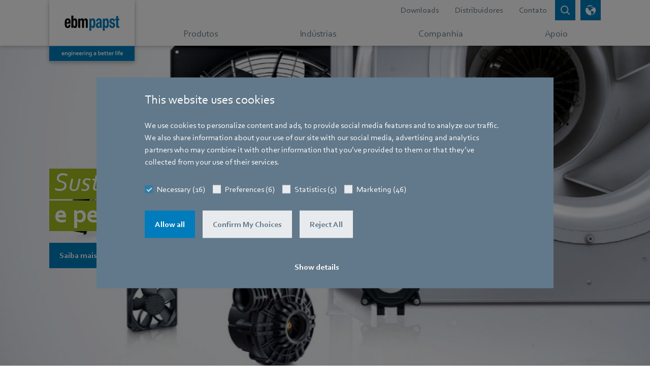

--- FILE ---
content_type: text/html;charset=utf-8
request_url: https://www.ebmpapst.com/br/pt/home.html
body_size: 16861
content:

<!DOCTYPE HTML>






<html id="ebmpapst" lang="pt" data-country="br" data-region="americas" data-site="ebm-papst">

  <head>
    
  <meta charset="UTF-8"/>
  <title>ebm-papst -  Líder mundial do mercado em ventiladores energeticamente economico - Engineering a better life</title>

  
  <link rel="canonical" href="https://www.ebmpapst.com/br/pt/home.html"/>

  
    <link rel="alternate" hreflang="x-default" href="https://www.ebmpapst.com/de/en/home.html"/>
  

  
    <link rel="alternate" hreflang="de" href="https://www.ebmpapst.com/de/de/home.html"/>
  
    <link rel="alternate" hreflang="de-at" href="https://www.ebmpapst.com/at/de/home.html"/>
  
    <link rel="alternate" hreflang="de-ch" href="https://www.ebmpapst.com/ch/de/home.html"/>
  
    <link rel="alternate" hreflang="de-de" href="https://www.ebmpapst.com/de/de/home.html"/>
  
    <link rel="alternate" hreflang="en" href="https://www.ebmpapst.com/de/en/home.html"/>
  
    <link rel="alternate" hreflang="en-ae" href="https://www.ebmpapst.com/ae/en/home.html"/>
  
    <link rel="alternate" hreflang="en-at" href="https://www.ebmpapst.com/at/en/home.html"/>
  
    <link rel="alternate" hreflang="en-au" href="https://www.ebmpapst.com/au/en/home.html"/>
  
    <link rel="alternate" hreflang="en-cn" href="https://www.ebmpapst.com.cn/cn/en/home.html"/>
  
    <link rel="alternate" hreflang="en-de" href="https://www.ebmpapst.com/de/en/home.html"/>
  
    <link rel="alternate" hreflang="en-gb" href="https://www.ebmpapst.com/gb/en/home.html"/>
  
    <link rel="alternate" hreflang="en-in" href="https://www.ebmpapst.com/in/en/home.html"/>
  
    <link rel="alternate" hreflang="en-sg" href="https://www.ebmpapst.com/sg/en/home.html"/>
  
    <link rel="alternate" hreflang="en-us" href="https://www.ebmpapst.com/us/en/home.html"/>
  
    <link rel="alternate" hreflang="en-za" href="https://www.ebmpapst.com/za/en/home.html"/>
  
    <link rel="alternate" hreflang="es" href="https://www.ebmpapst.com/es/es/home.html"/>
  
    <link rel="alternate" hreflang="es-ar" href="https://www.ebmpapst.com/ar/es/home.html"/>
  
    <link rel="alternate" hreflang="es-es" href="https://www.ebmpapst.com/es/es/home.html"/>
  
    <link rel="alternate" hreflang="fr" href="https://www.ebmpapst.com/fr/fr/home.html"/>
  
    <link rel="alternate" hreflang="fr-ch" href="https://www.ebmpapst.com/ch/fr/home.html"/>
  
    <link rel="alternate" hreflang="fr-fr" href="https://www.ebmpapst.com/fr/fr/home.html"/>
  
    <link rel="alternate" hreflang="it" href="https://www.ebmpapst.com/it/it/home.html"/>
  
    <link rel="alternate" hreflang="it-it" href="https://www.ebmpapst.com/it/it/home.html"/>
  
    <link rel="alternate" hreflang="ja" href="https://www.ebmpapst.com/jp/ja/home.html"/>
  
    <link rel="alternate" hreflang="ja-jp" href="https://www.ebmpapst.com/jp/ja/home.html"/>
  
    <link rel="alternate" hreflang="ko" href="https://www.ebmpapst.com/kr/ko/home.html"/>
  
    <link rel="alternate" hreflang="ko-kr" href="https://www.ebmpapst.com/kr/ko/home.html"/>
  
    <link rel="alternate" hreflang="nl" href="https://www.ebmpapst.com/nl/nl/home.html"/>
  
    <link rel="alternate" hreflang="nl-nl" href="https://www.ebmpapst.com/nl/nl/home.html"/>
  
    <link rel="alternate" hreflang="pt" href="https://www.ebmpapst.com/pt/pt/home.html"/>
  
    <link rel="alternate" hreflang="pt-br" href="https://www.ebmpapst.com/br/pt/home.html"/>
  
    <link rel="alternate" hreflang="pt-pt" href="https://www.ebmpapst.com/pt/pt/home.html"/>
  
    <link rel="alternate" hreflang="ro" href="https://www.ebmpapst.com/ro/ro/home.html"/>
  
    <link rel="alternate" hreflang="ro-ro" href="https://www.ebmpapst.com/ro/ro/home.html"/>
  
    <link rel="alternate" hreflang="sl" href="https://www.ebmpapst.com/si/sl/home.html"/>
  
    <link rel="alternate" hreflang="sl-si" href="https://www.ebmpapst.com/si/sl/home.html"/>
  
    <link rel="alternate" hreflang="tr" href="https://www.ebmpapst.com/tr/tr/home.html"/>
  
    <link rel="alternate" hreflang="tr-tr" href="https://www.ebmpapst.com/tr/tr/home.html"/>
  
    <link rel="alternate" hreflang="zh" href="https://www.ebmpapst.com.cn/cn/zh/home.html"/>
  
    <link rel="alternate" hreflang="zh-cn" href="https://www.ebmpapst.com.cn/cn/zh/home.html"/>
  

  
  <meta http-equiv="Content-Security-Policy" content="child-src data: blob: https://www2.ebmpapst.com https://documentcloud.adobe.com https://www.outdooractive.com https://www.facebook.com vars.hotjar.com *.bing.com https://sketchfab.com *.matterport.com *.googleapis.com *.gstatic.com *.virtualearth.net *.googletagmanager.com *.corporate.tube *.youtube.com *.youtube-nocookie.com *.google.com *.cookiebot.com *.video-cdn.net *.bitmovin.com *.akamaihd.net *.google-analytics.com *.googleadservices.com *.doubleclick.net https://workforcenow.adp.com https://synerg.adp.com https://copilotstudio.microsoft.com/environments/9b7076ff-700a-e99e-b77f-cdfb6878105e/; default-src &#39;self&#39; https://search.ebmpapst.com https://search.ebmpapst.com.cn https://ecodesigns.ebmpapst.com https://viewlicense.adobe.io wss://socket.tidio.co/ https://api-v2.tidio.co https://sentry.tidio.co https://content.hotjar.io https://cdn.linkedin.oribi.io wss://*.hotjar.com *.hotjar.com *.curator.io *.bing.com https://atlas.microsoft.com *.googleapis.com *.gstatic.com https://cdn.trustedparts.com https://api.trustedparts.com https://dd.trustedparts.com *.virtualearth.net *.googletagmanager.com *.youtube.com *.youtube-nocookie.com *.google.com *.cookiebot.com *.video-cdn.net *.bitmovin.com *.akamaihd.net https://hm.baidu.com *.google-analytics.com *.googleadservices.com *.doubleclick.net in.hotjar.com vc.hotjar.io https://px.ads.linkedin.com https://workforcenow.adp.com https://synerg.adp.com https://bat.bing.net &#39;unsafe-inline&#39;; font-src * data:; img-src &#39;self&#39; data: blob: https://www.ebmpapst.com px.ads.linkedin.com data: *; media-src * blob:; script-src &#39;self&#39; https://www.outdooractive.com https://cdnjs.cloudflare.com/ajax/libs/OverlappingMarkerSpiderfier/1.0.3/oms.min.js https://documentcloud.adobe.com https://atlas.microsoft.com *.bing.com pi.pardot.com https://www2.ebmpapst.com https://hm.baidu.com connect.facebook.net cdn.trustedparts.com https://dd.trustedparts.com/tags.js *.googleapis.com static.hotjar.com script.hotjar.com code.tidio *.gstatic.com *.curator.io *.virtualearth.net *.googletagmanager.com snap.licdn.com *.youtube.com *.youtube-nocookie.com code.tidio.co widget-v4.tidiochat.com *.google.com *.cookiebot.com *.video-cdn.net *.bitmovin.com *.akamaihd.net *.google-analytics.com *.googleadservices.com *.doubleclick.net https://workforcenow.adp.com https://synerg.adp.com &#39;unsafe-eval&#39; &#39;unsafe-inline&#39; data: blob:;"/>
  <meta name="description" content="Como líder mundial em inovação de ventiladores, a ebm-papst tem um portfólio de cerca de 20.000 produtos diferentes, o que significa que pode fornecer a solução certa para praticamente qualquer tarefa de ventilação. E se o nosso portfólio não tem o que procura, mais de 650 engenheiros e técnicos estão aqui para desenvolver uma nova solução com você."/>
  <meta name="template" content="content-page"/>
  <link rel="icon" type="image/x-icon" href="/etc.clientlibs/ebmpapst/clientlibs/clientlib-site/resources/favicon/48_48.ico" size="48x48"/>
  <link rel="icon" type="image/svg+xml" href="/etc.clientlibs/ebmpapst/clientlibs/clientlib-site/resources/favicon/favicon.svg" size="any"/>

  <meta name="viewport" content="width=device-width, initial-scale=1.0"/>
  <meta name="format-detection" content="telephone=no"/>
  
  

  
  <meta property="og:title" content="ebm-papst -  Líder mundial do mercado em ventiladores energeticamente economico - Engineering a better life"/>

  
  <meta property="og:description" content="Como líder mundial em inovação de ventiladores, a ebm-papst tem um portfólio de cerca de 20.000 produtos diferentes, o que significa que pode fornecer a solução certa para praticamente qualquer tarefa de ventilação. E se o nosso portfólio não tem o que procura, mais de 650 engenheiros e técnicos estão aqui para desenvolver uma nova solução com você."/>

  
  <meta property="og:image" content="https://www.ebmpapst.com/content/dam/ebm-papst/template/ebmpapst_logobox_claim_rgb.jpg"/>

  

  
    
    
<link rel="stylesheet" href="/etc.clientlibs/ebmpapst/clientlibs/clientlib-dependencies.lc-c2a08be0dd3134f135080516fe13ab2f-lc.min.css" type="text/css">




    
    
    
<link rel="stylesheet" href="/etc.clientlibs/ebmpapst/clientlibs/clientlib-site.lc-e90958cf9e8777fd0e7a90ab2d4c30e4-lc.min.css" type="text/css">





  
    
    

    

    
    
    

  

    
      <script>(function (w, d, s, l, i) {w[l] = w[l] || []; w[l].push({ 'gtm.start': new Date().getTime(), event: 'gtm.js' }); var f = d.getElementsByTagName(s)[0],j = d.createElement(s), dl = l != 'dataLayer' ? '&l=' + l : ''; j.async = true; j.defer = true; j.src ='https://www.googletagmanager.com/gtm.js?id=' + i + dl; f.parentNode.insertBefore(j, f);})(window, document, 'script', 'dataLayer', 'GTM-PVPM2XW');</script>
    
    
    <link rel="preconnect" href="https://www2.ebmpapst.com"/>
    <link rel="preconnect" href="https://pi.pardot.com"/>
    <link rel="apple-touch-icon" href="/etc.clientlibs/ebmpapst/clientlibs/clientlib-site/resources/favicon/192_192.png"/>
  </head>

  <body class="page basicpage">
    
    <!-- Google Tag Manager (noscript) -->
    <noscript><iframe src="https://www.googletagmanager.com/ns.html?id=GTM-PVPM2XW" height="0" width="0" style="display:none;visibility:hidden" aria-hidden="true"></iframe></noscript>
    <!-- End Google Tag Manager (noscript) -->

    
    <input type="hidden" id="currentPageUrl" value="/content/ebm-papst/americas/br/pt/home"/>
    <input type="hidden" id="ebmpapst-solrSiteUrl" value="https://search.ebmpapst.com/solr/ebmpapst"/>
    <input type="hidden" id="ebmpapst-solrContentFragmentsUrl" value="https://search.ebmpapst.com/solr/contentfragments"/>
    <input type="hidden" id="ebmpapst-solrProductsUrl"/>
    <input type="hidden" id="ebmpapst-productImageAndFileDataBaseUrl" value="https://img.ebmpapst.com/products/"/>
    <input type="hidden" id="ebmpapst-productInstructionFileUrl" value="https://img.ebmpapst.com/products/manuals/"/>
    <input type="hidden" id="pdfviewer-clientid" value="9647a8f73b4349bc9565ee4e34c2454c"/>
    
    
      
	


<div class="aem-Grid aem-Grid--12 aem-Grid--default--12 ">
    
    <div class="header aem-GridColumn aem-GridColumn--default--12"><div class="fixed-top navigations-wrapper-top author-nav">
    <div class="search_flyout">


<div>
	<ebm-search-flyout role="search" search-path="/content/ebm-papst/americas/br/pt/search-results" solr-url="https://search.ebmpapst.com/solr/ebmpapst" i18n="{&#34;Overlay background for search bar&#34;:&#34;fundo de sobreposição para barra de pesquisa&#34;,&#34;Search whole site&#34;:&#34;Search whole site&#34;,&#34;Close search bar&#34;:&#34;fechar barra de pesquisa&#34;,&#34;Insert search term&#34;:&#34;Inserir termo de pesquisa&#34;,&#34;Search&#34;:&#34;Pesquisar&#34;,&#34;Search whole site for&#34;:&#34;Procurar em todo o site por&#34;}"></ebm-search-flyout>
</div>
</div>

    <div class="language_picker"><div>
    <ebm-language-picker i18n="{&#34;LanguagePickerLabel&#34;:&#34;Escolha sua região, país e idioma&#34;,&#34;LanguagePickerApply&#34;:&#34;Selecionar idioma&#34;,&#34;RegionLabel&#34;:&#34;Selecione a região&#34;,&#34;Possibility to select region, country and language for website&#34;:&#34;Possibilidade de selecionar região, país e idioma para o site&#34;,&#34;Server down, Please try again later&#34;:&#34;Servidor inativo, tente novamente mais tarde&#34;,&#34;Close&#34;:&#34;Fechar&#34;,&#34;CountryLabel&#34;:&#34;Selecione o país&#34;,&#34;LanguageLabel&#34;:&#34;Selecionar idioma&#34;,&#34;Language picker&#34;:&#34;Seleção de idioma&#34;}" request-url="https://www.ebmpapst.com/content/ebm-papst/americas/br/pt/home.html"></ebm-language-picker>
</div>
</div>

    <nav aria-label="Menu principal" class="navbar-main nav-flyout-root navbar-expand-md navbar-overflow-y navbar-light bg-white p-0">
        <div class="container">
            <div class="logo"><div class="navbar-brand">
    
        <a href="/br/pt/home.html" aria-label="Voltar para página inicial">
            <picture>
                <source media="(min-width: 768px)" srcset="/content/dam/ebm-papst/template/ebmpapst_logobox_claim_2021_rgb.svg"/>
                <source media="(min-width: 280px)" srcset="/content/dam/ebm-papst/template/ebm-papst_logobox.svg"/>
                <img class="img-fluid" src="/content/dam/ebm-papst/template/ebmpapst_logobox_claim_2021_rgb.svg" alt="logotipo"/>
            </picture>
        </a>
     
</div>


</div>

            <div class="headerlinks header_links"><div class="navbar-meta d-md-flex justify-content-end text-right">
	
        <ul class="nav-meta navbar-nav position-static justify-content-end flex-grow-1 mr-auto">
			
				
					<li class="nav-item">
						
							<a class="nav-link" aria-label="Ir para página sobre Downloads" href="/us/en/support/downloads.html">Downloads</a>
						
						
					</li>
				
			
				
					<li class="nav-item">
						
							<a class="nav-link" aria-label="Ir para página sobre Distribuidores" href="/br/pt/support/authorized-distributors.html">Distribuidores</a>
						
						
					</li>
				
			
				
					<li class="nav-item">
						
							<a class="nav-link" aria-label="Ir para página sobre Contato" href="/br/pt/support.html">Contato</a>
						
						
					</li>
				
			
		</ul>
	
	<button id="btn-search-clicked" class="btn btn-sm btn-primary icon-btn shadow-none icon-search " data-toggle="collapse" data-target="#searchFlyout, #searchBackdrop" aria-label="Open search bar" aria-expanded="false">
		<span class="icon-btn-tooltip" title="pesquisar Flyout"></span>
	</button>
	<button id="btn-language-picker" class="btn btn-sm btn-primary icon-btn shadow-none icon-globe ml-2 " data-toggle="collapse" data-target=".multi-collapse" aria-controls="language-picker pickerBackdrop" aria-expanded="false" aria-label="abrir seletor de idioma">
		<span class="icon-btn-tooltip" title="Seleção de idioma"></span>
	</button>
	<button id="btn-navbar-toggler" class="btn btn-sm icon-btn navbar-toggler ml-2 collapsed" data-toggle="collapse" data-target="#navCollapse" aria-controls="navCollapse" aria-expanded="false" aria-label="abrir menu principal">
		<span class="icn-bar "></span>
		<span class="icn-bar "></span>
		<span class="icn-bar "></span>
	</button>
</div>
</div>

        </div>
        <div class="mainnavigation main_navigation">

    <div class="nav-main" data-highlight="ebm-papst – Engineering a better life">
        <div class="container clearfix">
            <div class="collapse navbar-collapse pb-9 pb-md-0" id="navCollapse">
                <div class="d-flex flex-column flex-grow-1">
                    <div class="navbar-nav">
                        <ul class="navbar-nav justify-content-around flex-grow-1 mr-md-auto">
                            
                                
                                    <li class="nav-item">
                                        <a class="nav-link listed-item listed-item-sm-down" href="/br/pt/products.html" aria-label="Ir para o menu sobre Produtos" data-toggle="nav-flyout" data-flyout="6-products">
                                            <div class="flex-fill d-block text-nowrap pl-3 pl-md-0">
                                                Produtos
                                            </div>
                                        </a>
                                    </li>
                                
                                
                            
                                
                                    <li class="nav-item">
                                        <a class="nav-link listed-item listed-item-sm-down" href="/br/pt/industries.html" aria-label="Ir para o menu sobre Indústrias" data-toggle="nav-flyout" data-flyout="6-industries">
                                            <div class="flex-fill d-block text-nowrap pl-3 pl-md-0">
                                                Indústrias
                                            </div>
                                        </a>
                                    </li>
                                
                                
                            
                                
                                    <li class="nav-item">
                                        <a class="nav-link listed-item listed-item-sm-down" href="/br/pt/company.html" aria-label="Ir para o menu sobre Companhia" data-toggle="nav-flyout" data-flyout="6-company">
                                            <div class="flex-fill d-block text-nowrap pl-3 pl-md-0">
                                                Companhia
                                            </div>
                                        </a>
                                    </li>
                                
                                
                            
                                
                                    <li class="nav-item">
                                        <a class="nav-link listed-item listed-item-sm-down" href="/br/pt/support.html" aria-label="Ir para o menu sobre Apoio" data-toggle="nav-flyout" data-flyout="6-support">
                                            <div class="flex-fill d-block text-nowrap pl-3 pl-md-0">
                                                Apoio
                                            </div>
                                        </a>
                                    </li>
                                
                                
                            
                        </ul>
                    </div>
                    <div class="d-md-none my-4">
                        
                            <ul class="nav-meta navbar-nav justify-content-end flex-grow-1 mr-auto">
                                
                                    
                                        <li class="nav-item">
                                            <a class="nav-link listed-item" aria-label="Link do cabeçalho vai para Downloads" href="/us/en/support/downloads.html" role="button">
                                                <div class="flex-fill d-block pl-3 ">Downloads</div>
                                            </a>
                                        </li>
                                    
                                
                                    
                                        <li class="nav-item">
                                            <a class="nav-link listed-item" aria-label="Link do cabeçalho vai para Distribuidores" href="/br/pt/support/authorized-distributors.html" role="button">
                                                <div class="flex-fill d-block pl-3 ">Distribuidores</div>
                                            </a>
                                        </li>
                                    
                                
                                    
                                        <li class="nav-item">
                                            <a class="nav-link listed-item" aria-label="Link do cabeçalho vai para Contato" href="/br/pt/support.html" role="button">
                                                <div class="flex-fill d-block pl-3 ">Contato</div>
                                            </a>
                                        </li>
                                    
                                
                            </ul>
                        
                    </div>
                </div>
            </div>
        </div>
    </div>
    
    		
			
    
    
    
    		
			
    
    
    
    		
			
    
    
    
    
   
			
			
    
    
    
    
   
	

    
        <div data-flyout-parent="6-products" data-flyout="7-compact-fans" id="flyout-6-products-7-compact-fans" class="nav-flyout nav-flyout-sub">
            <div class="container pb-9 pb-md-0">
                <button aria-label="Fechar menu de navegação" class="close btn-secondary btn-sm icon-btn d-none d-md-block shadow-none ml-3" data-toggle="nav-flyout"></button>
                <div class="navbar align-items-end px-0 pt-4 pb-3">
                    <div class="flex-grow-1 flex-shrink-0" style="flex-basis:0%;">
                        
                            <div class="d-inline-block">
                                <button aria-label="Voltar à página de navegação anterior" data-toggle="nav-flyout" class="navigationFlyoutBackButton icon-left icon-pre">Back</button>
                                <span class="px-2">|</span>
                            </div>
                        
                        
                        <span>Ventiladores compactos</span>
                    </div>
                </div>
                <div class="row">
                    
                        <div class="col-12 col-lg-8 mb-2">
                            <!--  these cols necessary, when teaser column ('aside') is used, else 'col-12 mb-2' -->
                            <div class="row">
                                <div class="col-12 mb-3">
                                    <a href="/br/pt/products/compact-fans.html" aria-label="Ir para página sobre Visão geral dos ventiladores compactos" class="nav-title nav-title-background">Visão geral dos ventiladores compactos</a>
                                </div>
                                <div class="col-12">
                                    <!-- 'listed-items-2-in-row'-class necessary, when teaser column ('aside') is used, else we suggest to use 'listed-items-3-in-row' -->
                                    <div class="listed-items listed-items-2-in-row d-flex flex-wrap align-items-start align-content-start">
                                        
                                            
                                            
                                            
                                                
                                                
                                                    <a class="listed-item " aria-label="Ir para página sobre Ventiladores axiais compactos" href="/br/pt/products/compact-fans/axial-compact-fans.html">
                                                        
                                                            <div class="visual-wrapper d-md-block ">
                                                                
                                                                    <picture class="lozad img-fluid" style="display: block; min-height: 1rem" data-iesrc="/content/dam/ebm-papst/products/compact-fans/axial-compact-fans/axial-compactfans.png" data-alt="axial compactfans">
                                                                        <source media="(min-width: 768px)" srcset="/content/dam/ebm-papst/products/compact-fans/axial-compact-fans/axial-compactfans.80.80.center.false.png"/>
                                                                        <source media="(min-width: 300px)" srcset="/content/dam/ebm-papst/products/compact-fans/axial-compact-fans/axial-compactfans.60.60.center.false.png"/>
                                                                        <img src="/content/dam/ebm-papst/products/compact-fans/axial-compact-fans/axial-compactfans.png" alt="axial compactfans"/>
                                                                    </picture>
                                                                
                                                                
                                                            </div>
                                                        
                                                        <div class="flex-fill d-block px-2 py-2 ">
                                                            Ventiladores axiais compactos
                                                        </div>
                                                    </a>
                                                
                                            
                                        
                                            
                                            
                                            
                                                
                                                
                                                    <a class="listed-item " aria-label="Ir para página sobre Ventiladores centrífugos compactos" href="/br/pt/products/compact-fans/centrifugal-compact-fans.html">
                                                        
                                                            <div class="visual-wrapper d-md-block ">
                                                                
                                                                    <picture class="lozad img-fluid" style="display: block; min-height: 1rem" data-iesrc="/content/dam/ebm-papst/products/compact-fans/centrifugal-compact-fans/centrifugal-compactfans.png" data-alt="centrifugal compactfans">
                                                                        <source media="(min-width: 768px)" srcset="/content/dam/ebm-papst/products/compact-fans/centrifugal-compact-fans/centrifugal-compactfans.80.80.center.false.png"/>
                                                                        <source media="(min-width: 300px)" srcset="/content/dam/ebm-papst/products/compact-fans/centrifugal-compact-fans/centrifugal-compactfans.60.60.center.false.png"/>
                                                                        <img src="/content/dam/ebm-papst/products/compact-fans/centrifugal-compact-fans/centrifugal-compactfans.png" alt="centrifugal compactfans"/>
                                                                    </picture>
                                                                
                                                                
                                                            </div>
                                                        
                                                        <div class="flex-fill d-block px-2 py-2 ">
                                                            Ventiladores centrífugos compactos
                                                        </div>
                                                    </a>
                                                
                                            
                                        
                                    </div>
                                </div>
                            </div>
                        </div>
                        <aside class="col-lg-4 justify-content-center nav-flyout-aside">
                            <div class="card-deck">
                                <div class="card backgroundcolor-light-green text-white card-img-isolated ">
                                    
                                        
                                            <a class="card-linked card-img-wrapper" aria-label="Entrada teaser vincula a Tão pequeno e ainda assim o maior" href="/br/pt/campaigns/industry-campaigns/compactpower.html">
                                                <div class="card-img-top d-flex h-100 align-items-center">
                                                    
                                                        <picture class="lozad img-fluid" style="display: block; min-height: 1rem" data-iesrc="/content/dam/ebm-papst/campaigns/industry-campaigns/compactpower/FAF_EBM_CAT-Visual_Motiv-1_200902.jpg" data-alt="Tobias_2_5_mod_b, erstellt bei 607er, finale korr. bei wob">
                                                            <source media="(min-width: 768px)" srcset="/content/dam/ebm-papst/campaigns/industry-campaigns/compactpower/FAF_EBM_CAT-Visual_Motiv-1_200902.342.140.center.false.jpg"/>
                                                            <source media="(min-width: 400px)" srcset="/content/dam/ebm-papst/campaigns/industry-campaigns/compactpower/FAF_EBM_CAT-Visual_Motiv-1_200902.442.140.center.false.jpg"/>
                                                            <source media="(min-width: 300px)" srcset="/content/dam/ebm-papst/campaigns/industry-campaigns/compactpower/FAF_EBM_CAT-Visual_Motiv-1_200902.342.140.center.false.jpg"/>
                                                            <img src="/content/dam/ebm-papst/campaigns/industry-campaigns/compactpower/FAF_EBM_CAT-Visual_Motiv-1_200902.jpg" alt="axial compactfans"/>
                                                        </picture>
                                                    
                                                    
                                                </div>
                                            </a>
                                        
                                        
                                    
                                    
                                        <div class="card-body-wrapper">
                                            
                                                <a href="/br/pt/campaigns/industry-campaigns/compactpower.html" class="card-linked" aria-label="Ir para página sobre Tão pequeno e ainda assim o maior">
                                                    <div class="card-body card-body-short">
                                                        
                                                            <p class="card-flagline line-height-sm">Tão pequeno e ainda assim o maior</p>
                                                        
                                                        
                                                            <span class="h5 card-title icon-more ellipsis-3-lines">
                                                                #compactpower</span>
                                                        
                                                    </div>
                                                </a>
                                            
                                            
                                        </div>
                                    
                                </div>
                                
                                    <div class="card backgroundcolor-yellow text-white card-teaser-no-img">
                                        <div class="card-body-wrapper">
                                            
                                                <a href="/br/pt/campaigns/product-campaigns/compact-fans/diaforce.html" class="card-linked" aria-label="Ir para página sobre Os novos ventiladores compactos diagonais DiaForce.">
                                                    <div class="card-body card-body-short">
                                                        
                                                            <p class="card-flagline line-height-sm">Os novos ventiladores compactos diagonais DiaForce.</p>
                                                        
                                                        
                                                            <span class="h5 card-title icon-more ellipsis-3-lines">
                                                                Força que dificilmente pode ser contida</span>
                                                        
                                                    </div>
                                                </a>
                                            
                                            
                                        </div>
                                    </div>
                                
                            </div>
                        </aside>
                    
                    
                </div>
            </div>
        </div>
    
   
			
			
    
    
    
    
   
			
			
    
    
    
    
   
			
			
    
    
    
    
   
			
			
    
    
    
    
   
			
			
    
    
    
    
   
			
			
    
    
    
    
   
			
			
    
    
    
    
   
			
			
    
    
    
    
   
	

    
        <div data-flyout="6-products" id="flyout--6-products" class="nav-flyout nav-flyout-first">
            <div class="container pb-9 pb-md-0">
                <button aria-label="Fechar menu de navegação" class="close btn-secondary btn-sm icon-btn d-none d-md-block shadow-none ml-3" data-toggle="nav-flyout"></button>
                <div class="navbar align-items-end px-0 pt-4 pb-3">
                    <div class="flex-grow-1 flex-shrink-0" style="flex-basis:0%;">
                        
                        
                            <div class="d-inline-block d-md-none d-lg-none d-xl-none">
                                <button aria-label="Voltar à página anterior" data-toggle="nav-flyout" class="navigationFlyoutBackButton icon-left icon-pre">Back</button>
                                <span class="px-2">|</span>
                            </div>
                        
                        <span>Produtos</span>
                    </div>
                </div>
                <div class="row">
                    
                        <div class="col-12 col-lg-8 mb-2">
                            <!--  these cols necessary, when teaser column ('aside') is used, else 'col-12 mb-2' -->
                            <div class="row">
                                <div class="col-12 mb-3">
                                    <a href="/br/pt/products.html" aria-label="Ir para página sobre Visão geral do produto" class="nav-title nav-title-background">Visão geral do produto</a>
                                </div>
                                <div class="col-12">
                                    <!-- 'listed-items-2-in-row'-class necessary, when teaser column ('aside') is used, else we suggest to use 'listed-items-3-in-row' -->
                                    <div class="listed-items listed-items-2-in-row d-flex flex-wrap align-items-start align-content-start">
                                        
                                            
                                            
                                                <a class="listed-item " href="/br/pt/products/compact-fans.html" aria-label="Ir para o menu sobre Ventiladores compactos" data-toggle="nav-flyout" data-flyout="7-compact-fans" aria-controls="flyout-6-products-7-compact-fans">
                                                    
                                                        <div class="visual-wrapper d-md-block ">
                                                            
                                                                <picture class="lozad img-fluid" style="display: block; min-height: 1rem" data-iesrc="/content/dam/ebm-papst/products/compact-fans/axial-compact-fans/axial-compactfans.png" data-alt="axial compactfans">
                                                                    <source media="(min-width: 768px)" srcset="/content/dam/ebm-papst/products/compact-fans/axial-compact-fans/axial-compactfans.80.80.center.false.png"/>
                                                                    <source media="(min-width: 300px)" srcset="/content/dam/ebm-papst/products/compact-fans/axial-compact-fans/axial-compactfans.60.60.center.false.png"/>
                                                                    <img src="/content/dam/ebm-papst/products/compact-fans/axial-compact-fans/axial-compactfans.png" alt="axial compactfans"/>
                                                                </picture>
                                                            
                                                            
                                                        </div>
                                                    
                                                    <div class="flex-fill d-block px-2 py-2">
                                                        Ventiladores compactos
                                                    </div>
                                                </a>
                                            
                                            
                                        
                                            
                                            
                                            
                                                
                                                
                                                    <a class="listed-item " aria-label="Ir para página sobre Ventiladores axiais" href="/br/pt/products/axial-fans.html">
                                                        
                                                            <div class="visual-wrapper d-md-block ">
                                                                
                                                                    <picture class="lozad img-fluid" style="display: block; min-height: 1rem" data-iesrc="/content/dam/ebm-papst/products/axial-fans/axialfans.png" data-alt="axial fans">
                                                                        <source media="(min-width: 768px)" srcset="/content/dam/ebm-papst/products/axial-fans/axialfans.80.80.center.false.png"/>
                                                                        <source media="(min-width: 300px)" srcset="/content/dam/ebm-papst/products/axial-fans/axialfans.60.60.center.false.png"/>
                                                                        <img src="/content/dam/ebm-papst/products/axial-fans/axialfans.png" alt="axial fans"/>
                                                                    </picture>
                                                                
                                                                
                                                            </div>
                                                        
                                                        <div class="flex-fill d-block px-2 py-2 ">
                                                            Ventiladores axiais
                                                        </div>
                                                    </a>
                                                
                                            
                                        
                                            
                                            
                                            
                                                
                                                
                                                    <a class="listed-item " aria-label="Ir para página sobre Ventiladores centrífugos" href="/br/pt/products/centrifugal-fans.html">
                                                        
                                                            <div class="visual-wrapper d-md-block ">
                                                                
                                                                    <picture class="lozad img-fluid" style="display: block; min-height: 1rem" data-iesrc="/content/dam/ebm-papst/products/centrifugal-fans/centrifugal-fans.png" data-alt="RadiPac">
                                                                        <source media="(min-width: 768px)" srcset="/content/dam/ebm-papst/products/centrifugal-fans/centrifugal-fans.80.80.center.false.png"/>
                                                                        <source media="(min-width: 300px)" srcset="/content/dam/ebm-papst/products/centrifugal-fans/centrifugal-fans.60.60.center.false.png"/>
                                                                        <img src="/content/dam/ebm-papst/products/centrifugal-fans/centrifugal-fans.png" alt="RadiPac"/>
                                                                    </picture>
                                                                
                                                                
                                                            </div>
                                                        
                                                        <div class="flex-fill d-block px-2 py-2 ">
                                                            Ventiladores centrífugos
                                                        </div>
                                                    </a>
                                                
                                            
                                        
                                            
                                            
                                            
                                                
                                                
                                                    <a class="listed-item " aria-label="Ir para página sobre Sopradores tangenciais (Apenas em inglês)" href="/us/en/products/tangential-fans.html">
                                                        
                                                            <div class="visual-wrapper d-md-block ">
                                                                
                                                                    <picture class="lozad img-fluid" style="display: block; min-height: 1rem" data-iesrc="/content/dam/ebm-papst/products/tangential-fans/tangentialfan_teaser.png" data-alt="Tangentialfan">
                                                                        <source media="(min-width: 768px)" srcset="/content/dam/ebm-papst/products/tangential-fans/tangentialfan_teaser.80.80.center.false.png"/>
                                                                        <source media="(min-width: 300px)" srcset="/content/dam/ebm-papst/products/tangential-fans/tangentialfan_teaser.60.60.center.false.png"/>
                                                                        <img src="/content/dam/ebm-papst/products/tangential-fans/tangentialfan_teaser.png" alt="Tangentialfan"/>
                                                                    </picture>
                                                                
                                                                
                                                            </div>
                                                        
                                                        <div class="flex-fill d-block px-2 py-2 ">
                                                            Sopradores tangenciais (Apenas em inglês)
                                                        </div>
                                                    </a>
                                                
                                            
                                        
                                            
                                            
                                            
                                                
                                                
                                                    <a class="listed-item " aria-label="Ir para página sobre Sopradores (Apenas em inglês)" href="/us/en/products/blowers.html">
                                                        
                                                            <div class="visual-wrapper d-md-block ">
                                                                
                                                                    <picture class="lozad img-fluid" style="display: block; min-height: 1rem" data-iesrc="/content/dam/ebm-papst/products/blowers/gas-blowers/gas-blowers.png" data-alt="gas blowers">
                                                                        <source media="(min-width: 768px)" srcset="/content/dam/ebm-papst/products/blowers/gas-blowers/gas-blowers.80.80.center.false.png"/>
                                                                        <source media="(min-width: 300px)" srcset="/content/dam/ebm-papst/products/blowers/gas-blowers/gas-blowers.60.60.center.false.png"/>
                                                                        <img src="/content/dam/ebm-papst/products/blowers/gas-blowers/gas-blowers.png" alt="gas blowers"/>
                                                                    </picture>
                                                                
                                                                
                                                            </div>
                                                        
                                                        <div class="flex-fill d-block px-2 py-2 ">
                                                            Sopradores (Apenas em inglês)
                                                        </div>
                                                    </a>
                                                
                                            
                                        
                                            
                                            
                                            
                                                
                                                
                                                    <a class="listed-item " aria-label="Ir para página sobre Válvulas (Apenas em inglês)" href="/us/en/products/valves.html">
                                                        
                                                            <div class="visual-wrapper d-md-block ">
                                                                
                                                                    <picture class="lozad img-fluid" style="display: block; min-height: 1rem" data-iesrc="/content/dam/ebm-papst/campaigns/product-campaigns/valves/valves/gas-valves.png" data-alt="gas-valves">
                                                                        <source media="(min-width: 768px)" srcset="/content/dam/ebm-papst/campaigns/product-campaigns/valves/valves/gas-valves.80.80.center.false.png"/>
                                                                        <source media="(min-width: 300px)" srcset="/content/dam/ebm-papst/campaigns/product-campaigns/valves/valves/gas-valves.60.60.center.false.png"/>
                                                                        <img src="/content/dam/ebm-papst/campaigns/product-campaigns/valves/valves/gas-valves.png" alt="gas-valves"/>
                                                                    </picture>
                                                                
                                                                
                                                            </div>
                                                        
                                                        <div class="flex-fill d-block px-2 py-2 ">
                                                            Válvulas (Apenas em inglês)
                                                        </div>
                                                    </a>
                                                
                                            
                                        
                                            
                                            
                                            
                                                
                                                
                                                    <a class="listed-item " aria-label="Ir para página sobre Eletrônica (Apenas em inglês)" href="/us/en/products/control-electronics.html">
                                                        
                                                            <div class="visual-wrapper d-md-block ">
                                                                
                                                                    <picture class="lozad img-fluid" style="display: block; min-height: 1rem" data-iesrc="/content/dam/ebm-papst/products/electronics/vorschaubild_website_elektroniken.jpg" data-alt="vorschaubild_website_elektroniken">
                                                                        <source media="(min-width: 768px)" srcset="/content/dam/ebm-papst/products/electronics/vorschaubild_website_elektroniken.80.80.center.false.jpg"/>
                                                                        <source media="(min-width: 300px)" srcset="/content/dam/ebm-papst/products/electronics/vorschaubild_website_elektroniken.60.60.center.false.jpg"/>
                                                                        <img src="/content/dam/ebm-papst/products/electronics/vorschaubild_website_elektroniken.jpg" alt="vorschaubild_website_elektroniken"/>
                                                                    </picture>
                                                                
                                                                
                                                            </div>
                                                        
                                                        <div class="flex-fill d-block px-2 py-2 ">
                                                            Eletrônica (Apenas em inglês)
                                                        </div>
                                                    </a>
                                                
                                            
                                        
                                            
                                            
                                            
                                                
                                                
                                                    <a class="listed-item " aria-label="Ir para página sobre Serviços Digitais" href="/br/pt/products/digital-services.html">
                                                        
                                                            <div class="visual-wrapper d-md-block ">
                                                                
                                                                    <picture class="lozad img-fluid" style="display: block; min-height: 1rem" data-iesrc="/content/dam/ebm-papst/home/homestage/ep-neo.jpg" data-alt="Transform your building with Data">
                                                                        <source media="(min-width: 768px)" srcset="/content/dam/ebm-papst/home/homestage/ep-neo.80.80.center.false.jpg"/>
                                                                        <source media="(min-width: 300px)" srcset="/content/dam/ebm-papst/home/homestage/ep-neo.60.60.center.false.jpg"/>
                                                                        <img src="/content/dam/ebm-papst/home/homestage/ep-neo.jpg" alt="Transform your building with Data"/>
                                                                    </picture>
                                                                
                                                                
                                                            </div>
                                                        
                                                        <div class="flex-fill d-block px-2 py-2 ">
                                                            Serviços Digitais
                                                        </div>
                                                    </a>
                                                
                                            
                                        
                                            
                                            
                                            
                                                
                                                
                                                    <a class="listed-item " aria-label="Ir para página sobre Motores (Apenas em inglês)" href="/us/en/products/motors.html">
                                                        
                                                            <div class="visual-wrapper d-md-block ">
                                                                
                                                                    <picture class="lozad img-fluid" style="display: block; min-height: 1rem" data-iesrc="/content/dam/ebm-papst/industries/industrial-drive-technology/ECI_42_40_K1_NP42_1.png" data-alt="ECI_42">
                                                                        <source media="(min-width: 768px)" srcset="/content/dam/ebm-papst/industries/industrial-drive-technology/ECI_42_40_K1_NP42_1.80.80.center.false.png"/>
                                                                        <source media="(min-width: 300px)" srcset="/content/dam/ebm-papst/industries/industrial-drive-technology/ECI_42_40_K1_NP42_1.60.60.center.false.png"/>
                                                                        <img src="/content/dam/ebm-papst/industries/industrial-drive-technology/ECI_42_40_K1_NP42_1.png" alt="ECI_42"/>
                                                                    </picture>
                                                                
                                                                
                                                            </div>
                                                        
                                                        <div class="flex-fill d-block px-2 py-2 ">
                                                            Motores (Apenas em inglês)
                                                        </div>
                                                    </a>
                                                
                                            
                                        
                                    </div>
                                </div>
                            </div>
                        </div>
                        <aside class="col-lg-4 justify-content-center nav-flyout-aside">
                            <div class="card-deck">
                                <div class="card backgroundcolor-light-green text-white card-img-isolated ">
                                    
                                        
                                            <a class="card-linked card-img-wrapper" aria-label="Entrada teaser vincula a O novo RadiPac" href="/us/en/campaigns/product-campaigns/centrifugal-fans/radipac.html">
                                                <div class="card-img-top d-flex h-100 align-items-center">
                                                    
                                                        <picture class="lozad img-fluid" style="display: block; min-height: 1rem" data-iesrc="/content/dam/ebm-papst/campaigns/product-campaigns/centrifugal-fans/radipac/radipac3/radipac_banner_test.png" data-alt="radipac_banner_test">
                                                            <source media="(min-width: 768px)" srcset="/content/dam/ebm-papst/campaigns/product-campaigns/centrifugal-fans/radipac/radipac3/radipac_banner_test.342.140.center.false.png"/>
                                                            <source media="(min-width: 400px)" srcset="/content/dam/ebm-papst/campaigns/product-campaigns/centrifugal-fans/radipac/radipac3/radipac_banner_test.442.140.center.false.png"/>
                                                            <source media="(min-width: 300px)" srcset="/content/dam/ebm-papst/campaigns/product-campaigns/centrifugal-fans/radipac/radipac3/radipac_banner_test.342.140.center.false.png"/>
                                                            <img src="/content/dam/ebm-papst/campaigns/product-campaigns/centrifugal-fans/radipac/radipac3/radipac_banner_test.png" alt="A collection of ebm-papst product milestones: Fans, blowers, and more."/>
                                                        </picture>
                                                    
                                                    
                                                </div>
                                            </a>
                                        
                                        
                                    
                                    
                                        <div class="card-body-wrapper">
                                            
                                                <a href="/us/en/campaigns/product-campaigns/centrifugal-fans/radipac.html" class="card-linked" aria-label="Ir para página sobre O novo RadiPac">
                                                    <div class="card-body card-body-short">
                                                        
                                                            <p class="card-flagline line-height-sm">O novo RadiPac</p>
                                                        
                                                        
                                                            <span class="h5 card-title icon-more ellipsis-3-lines">
                                                                Seja qual for a forma como você o transforma: Benchmark.
O RadiPac</span>
                                                        
                                                    </div>
                                                </a>
                                            
                                            
                                        </div>
                                    
                                </div>
                                
                            </div>
                        </aside>
                    
                    
                </div>
            </div>
        </div>
    
   
			
			
    
    
    
    		
			
    
    
    
    
   
			
			
    
    
    
    
   
			
			
    
    
    
    
   
			
			
    
    
    
    
   
			
			
    
    
    
    
   
			
			
    
    
    
    
   
			
			
    
    
    
    
   
			
			
    
    
    
    
   
			
			
    
    
    
    
   
			
			
    
    
    
    
   
			
			
    
    
    
    
   
	

    
        <div data-flyout="6-industries" id="flyout--6-industries" class="nav-flyout nav-flyout-first">
            <div class="container pb-9 pb-md-0">
                <button aria-label="Fechar menu de navegação" class="close btn-secondary btn-sm icon-btn d-none d-md-block shadow-none ml-3" data-toggle="nav-flyout"></button>
                <div class="navbar align-items-end px-0 pt-4 pb-3">
                    <div class="flex-grow-1 flex-shrink-0" style="flex-basis:0%;">
                        
                        
                            <div class="d-inline-block d-md-none d-lg-none d-xl-none">
                                <button aria-label="Voltar à página anterior" data-toggle="nav-flyout" class="navigationFlyoutBackButton icon-left icon-pre">Back</button>
                                <span class="px-2">|</span>
                            </div>
                        
                        <span>Indústrias</span>
                    </div>
                </div>
                <div class="row">
                    
                        <div class="col-12 col-lg-8 mb-2">
                            <!--  these cols necessary, when teaser column ('aside') is used, else 'col-12 mb-2' -->
                            <div class="row">
                                <div class="col-12 mb-3">
                                    <a href="/br/pt/industries.html" aria-label="Ir para página sobre Visão geral das indústrias" class="nav-title nav-title-background">Visão geral das indústrias</a>
                                </div>
                                <div class="col-12">
                                    <!-- 'listed-items-2-in-row'-class necessary, when teaser column ('aside') is used, else we suggest to use 'listed-items-3-in-row' -->
                                    <div class="listed-items listed-items-2-in-row d-flex flex-wrap align-items-start align-content-start">
                                        
                                            
                                            
                                            
                                                
                                                
                                                    <a class="listed-item " aria-label="Ir para página sobre Tecnologia de ventilação" href="/us/en/industries/ventilation.html">
                                                        
                                                            <div class="visual-wrapper d-md-block ">
                                                                
                                                                    <picture class="lozad img-fluid" style="display: block; min-height: 1rem" data-iesrc="/content/dam/ebm-papst/industries/ventilation/roof-ventilation.jpg" data-alt="Ventilation">
                                                                        <source media="(min-width: 768px)" srcset="/content/dam/ebm-papst/industries/ventilation/roof-ventilation.80.80.center.false.jpg"/>
                                                                        <source media="(min-width: 300px)" srcset="/content/dam/ebm-papst/industries/ventilation/roof-ventilation.60.60.center.false.jpg"/>
                                                                        <img src="/content/dam/ebm-papst/industries/ventilation/roof-ventilation.jpg" alt="Ventilation"/>
                                                                    </picture>
                                                                
                                                                
                                                            </div>
                                                        
                                                        <div class="flex-fill d-block px-2 py-2 ">
                                                            Tecnologia de ventilação
                                                        </div>
                                                    </a>
                                                
                                            
                                        
                                            
                                            
                                            
                                                
                                                
                                                    <a class="listed-item " aria-label="Ir para página sobre Tecnologia de ar condicionado" href="/us/en/industries/air-conditioning.html">
                                                        
                                                            <div class="visual-wrapper d-md-block ">
                                                                
                                                                    <picture class="lozad img-fluid" style="display: block; min-height: 1rem" data-iesrc="/content/dam/ebm-papst/industries/air-conditioning/ac-roof-condenser.jpg" data-alt="air-conditioning">
                                                                        <source media="(min-width: 768px)" srcset="/content/dam/ebm-papst/industries/air-conditioning/ac-roof-condenser.80.80.center.false.jpg"/>
                                                                        <source media="(min-width: 300px)" srcset="/content/dam/ebm-papst/industries/air-conditioning/ac-roof-condenser.60.60.center.false.jpg"/>
                                                                        <img src="/content/dam/ebm-papst/industries/air-conditioning/ac-roof-condenser.jpg" alt="air-conditioning"/>
                                                                    </picture>
                                                                
                                                                
                                                            </div>
                                                        
                                                        <div class="flex-fill d-block px-2 py-2 ">
                                                            Tecnologia de ar condicionado
                                                        </div>
                                                    </a>
                                                
                                            
                                        
                                            
                                            
                                            
                                                
                                                
                                                    <a class="listed-item " aria-label="Ir para página sobre Refrigeração" href="/us/en/industries/refrigeration.html">
                                                        
                                                            <div class="visual-wrapper d-md-block ">
                                                                
                                                                    <picture class="lozad img-fluid" style="display: block; min-height: 1rem" data-iesrc="/content/dam/ebm-papst/industries/refrigeration/ref-supermarket-cabinets.jpg" data-alt="Supermarket">
                                                                        <source media="(min-width: 768px)" srcset="/content/dam/ebm-papst/industries/refrigeration/ref-supermarket-cabinets.80.80.center.false.jpg"/>
                                                                        <source media="(min-width: 300px)" srcset="/content/dam/ebm-papst/industries/refrigeration/ref-supermarket-cabinets.60.60.center.false.jpg"/>
                                                                        <img src="/content/dam/ebm-papst/industries/refrigeration/ref-supermarket-cabinets.jpg" alt="Supermarket"/>
                                                                    </picture>
                                                                
                                                                
                                                            </div>
                                                        
                                                        <div class="flex-fill d-block px-2 py-2 ">
                                                            Refrigeração
                                                        </div>
                                                    </a>
                                                
                                            
                                        
                                            
                                            
                                            
                                                
                                                
                                                    <a class="listed-item " aria-label="Ir para página sobre TIC e a indústria electrónica" href="/us/en/industries/ict-and-electronics.html">
                                                        
                                                            <div class="visual-wrapper d-md-block ">
                                                                
                                                                    <picture class="lozad img-fluid" style="display: block; min-height: 1rem" data-iesrc="/content/dam/ebm-papst/industries/ict-and-electronics/vac-CRAC-Retrofit.jpg" data-alt="CRAC-Retrofit">
                                                                        <source media="(min-width: 768px)" srcset="/content/dam/ebm-papst/industries/ict-and-electronics/vac-CRAC-Retrofit.80.80.center.false.jpg"/>
                                                                        <source media="(min-width: 300px)" srcset="/content/dam/ebm-papst/industries/ict-and-electronics/vac-CRAC-Retrofit.60.60.center.false.jpg"/>
                                                                        <img src="/content/dam/ebm-papst/industries/ict-and-electronics/vac-CRAC-Retrofit.jpg" alt="CRAC-Retrofit"/>
                                                                    </picture>
                                                                
                                                                
                                                            </div>
                                                        
                                                        <div class="flex-fill d-block px-2 py-2 ">
                                                            TIC e a indústria electrónica
                                                        </div>
                                                    </a>
                                                
                                            
                                        
                                            
                                            
                                            
                                                
                                                
                                                    <a class="listed-item " aria-label="Ir para página sobre Tecnologia Ferroviária" href="/us/en/industries/transportation.html">
                                                        
                                                            <div class="visual-wrapper d-md-block ">
                                                                
                                                                    <picture class="lozad img-fluid" style="display: block; min-height: 1rem" data-iesrc="/content/dam/ebm-papst/industries/transportation/AdobeStock_208750708.jpeg" data-alt="Transportation ">
                                                                        <source media="(min-width: 768px)" srcset="/content/dam/ebm-papst/industries/transportation/AdobeStock_208750708.80.80.center.false.jpeg"/>
                                                                        <source media="(min-width: 300px)" srcset="/content/dam/ebm-papst/industries/transportation/AdobeStock_208750708.60.60.center.false.jpeg"/>
                                                                        <img src="/content/dam/ebm-papst/industries/transportation/AdobeStock_208750708.jpeg" alt="Transportation "/>
                                                                    </picture>
                                                                
                                                                
                                                            </div>
                                                        
                                                        <div class="flex-fill d-block px-2 py-2 ">
                                                            Tecnologia Ferroviária
                                                        </div>
                                                    </a>
                                                
                                            
                                        
                                            
                                            
                                            
                                                
                                                
                                                    <a class="listed-item " aria-label="Ir para página sobre Tecnologia de aquecimento" href="/us/en/industries/heating-technology.html">
                                                        
                                                            <div class="visual-wrapper d-md-block ">
                                                                
                                                                    <picture class="lozad img-fluid" style="display: block; min-height: 1rem" data-iesrc="/content/dam/ebm-papst/industries/heating-technology/hte-teaser-mitTreppe.jpg" data-alt="Heating technology ">
                                                                        <source media="(min-width: 768px)" srcset="/content/dam/ebm-papst/industries/heating-technology/hte-teaser-mitTreppe.80.80.center.false.jpg"/>
                                                                        <source media="(min-width: 300px)" srcset="/content/dam/ebm-papst/industries/heating-technology/hte-teaser-mitTreppe.60.60.center.false.jpg"/>
                                                                        <img src="/content/dam/ebm-papst/industries/heating-technology/hte-teaser-mitTreppe.jpg" alt="Heating technology "/>
                                                                    </picture>
                                                                
                                                                
                                                            </div>
                                                        
                                                        <div class="flex-fill d-block px-2 py-2 ">
                                                            Tecnologia de aquecimento
                                                        </div>
                                                    </a>
                                                
                                            
                                        
                                            
                                            
                                            
                                                
                                                
                                                    <a class="listed-item " aria-label="Ir para página sobre Eletrodomésticos" href="/us/en/industries/household-appliances.html">
                                                        
                                                            <div class="visual-wrapper d-md-block ">
                                                                
                                                                    <picture class="lozad img-fluid" style="display: block; min-height: 1rem" data-iesrc="/content/dam/ebm-papst/industries/household-appliances/household-appliance.jpg" data-alt="Household Appliances">
                                                                        <source media="(min-width: 768px)" srcset="/content/dam/ebm-papst/industries/household-appliances/household-appliance.80.80.center.false.jpg"/>
                                                                        <source media="(min-width: 300px)" srcset="/content/dam/ebm-papst/industries/household-appliances/household-appliance.60.60.center.false.jpg"/>
                                                                        <img src="/content/dam/ebm-papst/industries/household-appliances/household-appliance.jpg" alt="Household Appliances"/>
                                                                    </picture>
                                                                
                                                                
                                                            </div>
                                                        
                                                        <div class="flex-fill d-block px-2 py-2 ">
                                                            Eletrodomésticos
                                                        </div>
                                                    </a>
                                                
                                            
                                        
                                            
                                            
                                            
                                                
                                                
                                                    <a class="listed-item " aria-label="Ir para página sobre Máquinas e sistemas" href="/us/en/industries/maschinery-and-systems.html">
                                                        
                                                            <div class="visual-wrapper d-md-block ">
                                                                
                                                                    <picture class="lozad img-fluid" style="display: block; min-height: 1rem" data-iesrc="/content/dam/ebm-papst/industries/maschinery-and-systems/machine-and-systems.jpg" data-alt="robots in a car plant">
                                                                        <source media="(min-width: 768px)" srcset="/content/dam/ebm-papst/industries/maschinery-and-systems/machine-and-systems.80.80.center.false.jpg"/>
                                                                        <source media="(min-width: 300px)" srcset="/content/dam/ebm-papst/industries/maschinery-and-systems/machine-and-systems.60.60.center.false.jpg"/>
                                                                        <img src="/content/dam/ebm-papst/industries/maschinery-and-systems/machine-and-systems.jpg" alt="robots in a car plant"/>
                                                                    </picture>
                                                                
                                                                
                                                            </div>
                                                        
                                                        <div class="flex-fill d-block px-2 py-2 ">
                                                            Máquinas e sistemas
                                                        </div>
                                                    </a>
                                                
                                            
                                        
                                            
                                            
                                            
                                                
                                                
                                                    <a class="listed-item " aria-label="Ir para página sobre Tecnologia médica" href="/us/en/industries/medical-and-laboratory.html">
                                                        
                                                            <div class="visual-wrapper d-md-block ">
                                                                
                                                                    <picture class="lozad img-fluid" style="display: block; min-height: 1rem" data-iesrc="/content/dam/ebm-papst/industries/medical-and-laboratory/Medizintechnik_Menschen_HD.jpg" data-alt="Experienced orthopedist helping his colleague with the interpret">
                                                                        <source media="(min-width: 768px)" srcset="/content/dam/ebm-papst/industries/medical-and-laboratory/Medizintechnik_Menschen_HD.80.80.center.false.jpg"/>
                                                                        <source media="(min-width: 300px)" srcset="/content/dam/ebm-papst/industries/medical-and-laboratory/Medizintechnik_Menschen_HD.60.60.center.false.jpg"/>
                                                                        <img src="/content/dam/ebm-papst/industries/medical-and-laboratory/Medizintechnik_Menschen_HD.jpg" alt="Experienced orthopedist helping his colleague with the interpret"/>
                                                                    </picture>
                                                                
                                                                
                                                            </div>
                                                        
                                                        <div class="flex-fill d-block px-2 py-2 ">
                                                            Tecnologia médica
                                                        </div>
                                                    </a>
                                                
                                            
                                        
                                            
                                            
                                            
                                                
                                                
                                                    <a class="listed-item " aria-label="Ir para página sobre Centros de dados" href="/us/en/industries/data-centers.html">
                                                        
                                                            <div class="visual-wrapper d-md-block ">
                                                                
                                                                    <picture class="lozad img-fluid" style="display: block; min-height: 1rem" data-iesrc="/content/dam/ebm-papst/industries/datacenter/Efficient-cooling-for-data-centers.jpg" data-alt="Efficient cooling for data centers">
                                                                        <source media="(min-width: 768px)" srcset="/content/dam/ebm-papst/industries/datacenter/Efficient-cooling-for-data-centers.80.80.center.false.jpg"/>
                                                                        <source media="(min-width: 300px)" srcset="/content/dam/ebm-papst/industries/datacenter/Efficient-cooling-for-data-centers.60.60.center.false.jpg"/>
                                                                        <img src="/content/dam/ebm-papst/industries/datacenter/Efficient-cooling-for-data-centers.jpg" alt="Efficient cooling for data centers"/>
                                                                    </picture>
                                                                
                                                                
                                                            </div>
                                                        
                                                        <div class="flex-fill d-block px-2 py-2 ">
                                                            Centros de dados
                                                        </div>
                                                    </a>
                                                
                                            
                                        
                                            
                                            
                                            
                                                
                                                
                                                    <a class="listed-item " aria-label="Ir para página sobre Retrofitting de ventiladores" href="/us/en/industries/fanupgrade.html">
                                                        
                                                            <div class="visual-wrapper d-md-block ">
                                                                
                                                                    <picture class="lozad img-fluid" style="display: block; min-height: 1rem" data-iesrc="/content/dam/ebm-papst/industries/fanupgrade/retrofit_radifit.jpg" data-alt="retrofit_radifit">
                                                                        <source media="(min-width: 768px)" srcset="/content/dam/ebm-papst/industries/fanupgrade/retrofit_radifit.80.80.center.false.jpg"/>
                                                                        <source media="(min-width: 300px)" srcset="/content/dam/ebm-papst/industries/fanupgrade/retrofit_radifit.60.60.center.false.jpg"/>
                                                                        <img src="/content/dam/ebm-papst/industries/fanupgrade/retrofit_radifit.jpg" alt="retrofit_radifit"/>
                                                                    </picture>
                                                                
                                                                
                                                            </div>
                                                        
                                                        <div class="flex-fill d-block px-2 py-2 ">
                                                            Retrofitting de ventiladores
                                                        </div>
                                                    </a>
                                                
                                            
                                        
                                    </div>
                                </div>
                            </div>
                        </div>
                        <aside class="col-lg-4 justify-content-center nav-flyout-aside">
                            <div class="card-deck">
                                <div class="card backgroundcolor-green text-white card-img-isolated ">
                                    
                                        
                                            <a class="card-linked card-img-wrapper" aria-label="Entrada teaser vincula a Melhor ar. Vida melhor." href="/us/en/campaigns/industry-campaigns/indoor-air-quality.html">
                                                <div class="card-img-top d-flex h-100 align-items-center">
                                                    
                                                        <picture class="lozad img-fluid" style="display: block; min-height: 1rem" data-iesrc="/content/dam/ebm-papst/campaigns/industry-campaigns/indoor-air-quality/IAQ_screenshot_header.PNG" data-alt="IAQ_screenshot_header">
                                                            <source media="(min-width: 768px)" srcset="/content/dam/ebm-papst/campaigns/industry-campaigns/indoor-air-quality/IAQ_screenshot_header.342.140.center.false.PNG"/>
                                                            <source media="(min-width: 400px)" srcset="/content/dam/ebm-papst/campaigns/industry-campaigns/indoor-air-quality/IAQ_screenshot_header.442.140.center.false.PNG"/>
                                                            <source media="(min-width: 300px)" srcset="/content/dam/ebm-papst/campaigns/industry-campaigns/indoor-air-quality/IAQ_screenshot_header.342.140.center.false.PNG"/>
                                                            <img src="/content/dam/ebm-papst/campaigns/industry-campaigns/indoor-air-quality/IAQ_screenshot_header.PNG" alt="View of the solar modules and drycoolers from ebm-papst on the roof of a building"/>
                                                        </picture>
                                                    
                                                    
                                                </div>
                                            </a>
                                        
                                        
                                    
                                    
                                        <div class="card-body-wrapper">
                                            
                                                <a href="/us/en/campaigns/industry-campaigns/indoor-air-quality.html" class="card-linked" aria-label="Ir para página sobre Melhor ar. Vida melhor.">
                                                    <div class="card-body card-body-short">
                                                        
                                                            <p class="card-flagline line-height-sm">Melhor ar. Vida melhor.</p>
                                                        
                                                        
                                                            <span class="h5 card-title icon-more ellipsis-3-lines">
                                                                Criar um ambiente saudável com qualidade do ar interior.</span>
                                                        
                                                    </div>
                                                </a>
                                            
                                            
                                        </div>
                                    
                                </div>
                                
                            </div>
                        </aside>
                    
                    
                </div>
            </div>
        </div>
    
   
			
			
    
    
    
    		
			
    
    
    
    
   
			
			
    
    
    
    
   
			
			
    
    
    
    
   
			
			
    
    
    
    
   
			
			
    
    
    
    
   
			
			
    
    
    
    
   
	

    
        <div data-flyout="6-company" id="flyout--6-company" class="nav-flyout nav-flyout-first">
            <div class="container pb-9 pb-md-0">
                <button aria-label="Fechar menu de navegação" class="close btn-secondary btn-sm icon-btn d-none d-md-block shadow-none ml-3" data-toggle="nav-flyout"></button>
                <div class="navbar align-items-end px-0 pt-4 pb-3">
                    <div class="flex-grow-1 flex-shrink-0" style="flex-basis:0%;">
                        
                        
                            <div class="d-inline-block d-md-none d-lg-none d-xl-none">
                                <button aria-label="Voltar à página anterior" data-toggle="nav-flyout" class="navigationFlyoutBackButton icon-left icon-pre">Back</button>
                                <span class="px-2">|</span>
                            </div>
                        
                        <span>Companhia</span>
                    </div>
                </div>
                <div class="row">
                    
                        <div class="col-12 col-lg-8 mb-2">
                            <!--  these cols necessary, when teaser column ('aside') is used, else 'col-12 mb-2' -->
                            <div class="row">
                                <div class="col-12 mb-3">
                                    <a href="/br/pt/company.html" aria-label="Ir para página sobre Visão geral da empresa" class="nav-title nav-title-background">Visão geral da empresa</a>
                                </div>
                                <div class="col-12">
                                    <!-- 'listed-items-2-in-row'-class necessary, when teaser column ('aside') is used, else we suggest to use 'listed-items-3-in-row' -->
                                    <div class="listed-items listed-items-2-in-row d-flex flex-wrap align-items-start align-content-start">
                                        
                                            
                                            
                                            
                                                
                                                
                                                    <a class="listed-item " aria-label="Ir para página sobre Sobre a ebm-papst" href="/br/pt/company/about-ebm-papst.html">
                                                        
                                                            <div class="visual-wrapper d-md-block ">
                                                                
                                                                    <picture class="lozad img-fluid" style="display: block; min-height: 1rem" data-iesrc="/content/dam/ebm-papst/company/hollenbach.jpg" data-alt="Hollenbach">
                                                                        <source media="(min-width: 768px)" srcset="/content/dam/ebm-papst/company/hollenbach.80.80.center.false.jpg"/>
                                                                        <source media="(min-width: 300px)" srcset="/content/dam/ebm-papst/company/hollenbach.60.60.center.false.jpg"/>
                                                                        <img src="/content/dam/ebm-papst/company/hollenbach.jpg" alt="Hollenbach"/>
                                                                    </picture>
                                                                
                                                                
                                                            </div>
                                                        
                                                        <div class="flex-fill d-block px-2 py-2 ">
                                                            Sobre a ebm-papst
                                                        </div>
                                                    </a>
                                                
                                            
                                        
                                            
                                            
                                            
                                                
                                                
                                                    <a class="listed-item " aria-label="Ir para página sobre Marcos Corporativos" href="/br/pt/company/milestones.html">
                                                        
                                                            <div class="visual-wrapper d-md-block ">
                                                                
                                                                    <picture class="lozad img-fluid" style="display: block; min-height: 1rem" data-iesrc="/content/dam/ebm-papst/company/milestones/milestones.jpg" data-alt="CB067848">
                                                                        <source media="(min-width: 768px)" srcset="/content/dam/ebm-papst/company/milestones/milestones.80.80.center.false.jpg"/>
                                                                        <source media="(min-width: 300px)" srcset="/content/dam/ebm-papst/company/milestones/milestones.60.60.center.false.jpg"/>
                                                                        <img src="/content/dam/ebm-papst/company/milestones/milestones.jpg" alt="CB067848"/>
                                                                    </picture>
                                                                
                                                                
                                                            </div>
                                                        
                                                        <div class="flex-fill d-block px-2 py-2 ">
                                                            Marcos Corporativos
                                                        </div>
                                                    </a>
                                                
                                            
                                        
                                            
                                            
                                            
                                                
                                                
                                                    <a class="listed-item " aria-label="Ir para página sobre Sustentabilidade" href="/br/pt/company/sustainability.html">
                                                        
                                                            <div class="visual-wrapper d-md-block ">
                                                                
                                                                    <picture class="lozad img-fluid" style="display: block; min-height: 1rem" data-iesrc="/content/dam/ebm-papst/images/AdobeStock_478489196_mit-fussabdruck.jpg" data-alt="CO2 footprint - AdobeStock">
                                                                        <source media="(min-width: 768px)" srcset="/content/dam/ebm-papst/images/AdobeStock_478489196_mit-fussabdruck.80.80.center.false.jpg"/>
                                                                        <source media="(min-width: 300px)" srcset="/content/dam/ebm-papst/images/AdobeStock_478489196_mit-fussabdruck.60.60.center.false.jpg"/>
                                                                        <img src="/content/dam/ebm-papst/images/AdobeStock_478489196_mit-fussabdruck.jpg" alt="CO2 footprint - AdobeStock"/>
                                                                    </picture>
                                                                
                                                                
                                                            </div>
                                                        
                                                        <div class="flex-fill d-block px-2 py-2 ">
                                                            Sustentabilidade
                                                        </div>
                                                    </a>
                                                
                                            
                                        
                                            
                                            
                                            
                                                
                                                
                                                    <a class="listed-item " aria-label="Ir para página sobre Parcerias" href="/br/pt/company/memberships.html">
                                                        
                                                            <div class="visual-wrapper d-md-block ">
                                                                
                                                                    <picture class="lozad img-fluid" style="display: block; min-height: 1rem" data-iesrc="/content/dam/ebm-papst/images/800x800px/ebmpapst_brand-2021_72dpi_epS_501_800x800px.jpg">
                                                                        <source media="(min-width: 768px)" srcset="/content/dam/ebm-papst/images/800x800px/ebmpapst_brand-2021_72dpi_epS_501_800x800px.80.80.center.false.jpg"/>
                                                                        <source media="(min-width: 300px)" srcset="/content/dam/ebm-papst/images/800x800px/ebmpapst_brand-2021_72dpi_epS_501_800x800px.60.60.center.false.jpg"/>
                                                                        <img src="/content/dam/ebm-papst/images/800x800px/ebmpapst_brand-2021_72dpi_epS_501_800x800px.jpg"/>
                                                                    </picture>
                                                                
                                                                
                                                            </div>
                                                        
                                                        <div class="flex-fill d-block px-2 py-2 ">
                                                            Parcerias
                                                        </div>
                                                    </a>
                                                
                                            
                                        
                                            
                                            
                                            
                                                
                                                
                                                    <a class="listed-item " aria-label="Ir para página sobre Responsabilidade social" href="/br/pt/company/csr.html">
                                                        
                                                            <div class="visual-wrapper d-md-block ">
                                                                
                                                                    <picture class="lozad img-fluid" style="display: block; min-height: 1rem" data-iesrc="/content/dam/ebm-papst/images/ebm_12_ep_sport_frauen_flexibar.jpg" data-alt="ebm-papst supports team sports">
                                                                        <source media="(min-width: 768px)" srcset="/content/dam/ebm-papst/images/ebm_12_ep_sport_frauen_flexibar.80.80.center.false.jpg"/>
                                                                        <source media="(min-width: 300px)" srcset="/content/dam/ebm-papst/images/ebm_12_ep_sport_frauen_flexibar.60.60.center.false.jpg"/>
                                                                        <img src="/content/dam/ebm-papst/images/ebm_12_ep_sport_frauen_flexibar.jpg" alt="ebm-papst supports team sports"/>
                                                                    </picture>
                                                                
                                                                
                                                            </div>
                                                        
                                                        <div class="flex-fill d-block px-2 py-2 ">
                                                            Responsabilidade social
                                                        </div>
                                                    </a>
                                                
                                            
                                        
                                            
                                            
                                            
                                                
                                                
                                                    <a class="listed-item " aria-label="Ir para página sobre Compliance" href="/br/pt/company/compliance.html">
                                                        
                                                            <div class="visual-wrapper d-md-block ">
                                                                
                                                                    <picture class="lozad img-fluid" style="display: block; min-height: 1rem" data-iesrc="/content/dam/ebm-papst/images/ebmpapst_Bild_Marke_300dpi_epS_620.jpg" data-alt="ebm-papst - compliance">
                                                                        <source media="(min-width: 768px)" srcset="/content/dam/ebm-papst/images/ebmpapst_Bild_Marke_300dpi_epS_620.80.80.center.false.jpg"/>
                                                                        <source media="(min-width: 300px)" srcset="/content/dam/ebm-papst/images/ebmpapst_Bild_Marke_300dpi_epS_620.60.60.center.false.jpg"/>
                                                                        <img src="/content/dam/ebm-papst/images/ebmpapst_Bild_Marke_300dpi_epS_620.jpg" alt="ebm-papst - compliance"/>
                                                                    </picture>
                                                                
                                                                
                                                            </div>
                                                        
                                                        <div class="flex-fill d-block px-2 py-2 ">
                                                            Compliance
                                                        </div>
                                                    </a>
                                                
                                            
                                        
                                    </div>
                                </div>
                            </div>
                        </div>
                        <aside class="col-lg-4 justify-content-center nav-flyout-aside">
                            <div class="card-deck">
                                <div class="card backgroundcolor-yellow text-white card-img-isolated ">
                                    
                                        
                                            <a class="card-linked card-img-wrapper" aria-label="Entrada teaser vincula a Tecnologia de ventilação e acionamento &amp;quot;Made in Germany&amp;quot;" href="/br/pt/company/about-ebm-papst.html">
                                                <div class="card-img-top d-flex h-100 align-items-center">
                                                    
                                                        <picture class="lozad img-fluid" style="display: block; min-height: 1rem" data-iesrc="/content/dam/ebm-papst/company/hollenbach.jpg" data-alt="Hollenbach">
                                                            <source media="(min-width: 768px)" srcset="/content/dam/ebm-papst/company/hollenbach.342.140.center.false.jpg"/>
                                                            <source media="(min-width: 400px)" srcset="/content/dam/ebm-papst/company/hollenbach.442.140.center.false.jpg"/>
                                                            <source media="(min-width: 300px)" srcset="/content/dam/ebm-papst/company/hollenbach.342.140.center.false.jpg"/>
                                                            <img src="/content/dam/ebm-papst/company/hollenbach.jpg" alt="Decorative lettering displaying ebm-papst logo"/>
                                                        </picture>
                                                    
                                                    
                                                </div>
                                            </a>
                                        
                                        
                                    
                                    
                                        <div class="card-body-wrapper">
                                            
                                                <a href="/br/pt/company/about-ebm-papst.html" class="card-linked" aria-label="Ir para página sobre Tecnologia de ventilação e acionamento &amp;quot;Made in Germany&amp;quot;">
                                                    <div class="card-body card-body-short">
                                                        
                                                            <p class="card-flagline line-height-sm">Tecnologia de ventilação e acionamento &#34;Made in Germany&#34;</p>
                                                        
                                                        
                                                            <span class="h5 card-title icon-more ellipsis-3-lines">
                                                                Você encontrará nossos produtos onde quer que seja necessária uma solução particularmente eficiente e inteligente para a movimentação de ar ou onde quer que unidades superpequenas operem de forma confiável e precisa.</span>
                                                        
                                                    </div>
                                                </a>
                                            
                                            
                                        </div>
                                    
                                </div>
                                
                                    <div class="card backgroundcolor-green text-white card-teaser-no-img">
                                        <div class="card-body-wrapper">
                                            
                                                <a href="/br/pt/company/compliance.html" class="card-linked" aria-label="Ir para página sobre Princípios da nossa gestão empresarial">
                                                    <div class="card-body card-body-short">
                                                        
                                                            <p class="card-flagline line-height-sm">Princípios da nossa gestão empresarial</p>
                                                        
                                                        
                                                            <span class="h5 card-title icon-more ellipsis-3-lines">
                                                                Parte importante de nossa cultura corporativa é que nossas ações são pautadas não apenas por exigências legais, mas também por um compromisso com padrões éticos.</span>
                                                        
                                                    </div>
                                                </a>
                                            
                                            
                                        </div>
                                    </div>
                                
                            </div>
                        </aside>
                    
                    
                </div>
            </div>
        </div>
    
   
			
			
    
    
    
    		
			
    
    
    
    
   
			
			
    
    
    
    
   
			
			
    
    
    
    
   
			
			
    
    
    
    
   
			
			
    
    
    
    
   
			
			
    
    
    
    		
			
    
    
    
    
   
			
			
    
    
    
    
   
			
			
    
    
    
    
   
			
			
    
    
    
    
   
	

    
        <div data-flyout-parent="6-support" data-flyout="7-video-tutorials" id="flyout-6-support-7-video-tutorials" class="nav-flyout nav-flyout-sub">
            <div class="container pb-9 pb-md-0">
                <button aria-label="Fechar menu de navegação" class="close btn-secondary btn-sm icon-btn d-none d-md-block shadow-none ml-3" data-toggle="nav-flyout"></button>
                <div class="navbar align-items-end px-0 pt-4 pb-3">
                    <div class="flex-grow-1 flex-shrink-0" style="flex-basis:0%;">
                        
                            <div class="d-inline-block">
                                <button aria-label="Voltar à página de navegação anterior" data-toggle="nav-flyout" class="navigationFlyoutBackButton icon-left icon-pre">Back</button>
                                <span class="px-2">|</span>
                            </div>
                        
                        
                        <span>Vídeos Tutoriais</span>
                    </div>
                </div>
                <div class="row">
                    
                        <div class="col-12 col-lg-8 mb-2">
                            <!--  these cols necessary, when teaser column ('aside') is used, else 'col-12 mb-2' -->
                            <div class="row">
                                <div class="col-12 mb-3">
                                    <a href="/br/pt/support/video-tutorials.html" aria-label="Ir para página sobre Vídeos Tutoriais" class="nav-title nav-title-background">Vídeos Tutoriais</a>
                                </div>
                                <div class="col-12">
                                    <!-- 'listed-items-2-in-row'-class necessary, when teaser column ('aside') is used, else we suggest to use 'listed-items-3-in-row' -->
                                    <div class="listed-items listed-items-2-in-row d-flex flex-wrap align-items-start align-content-start">
                                        
                                            
                                            
                                            
                                                
                                                
                                                    <a class="listed-item " aria-label="Ir para página sobre Unidade de controle Gen. 3 Plástico Ø210" href="/br/pt/support/video-tutorials/m3g150-210.html">
                                                        
                                                            <div class="visual-wrapper d-md-block ">
                                                                
                                                                    <picture class="lozad img-fluid" style="display: block; min-height: 1rem" data-iesrc="/content/dam/ebm-papst/media/photo-material/K3G630_motor.jpg" data-alt="K3G630 motor">
                                                                        <source media="(min-width: 768px)" srcset="/content/dam/ebm-papst/media/photo-material/K3G630_motor.80.80.center.false.jpg"/>
                                                                        <source media="(min-width: 300px)" srcset="/content/dam/ebm-papst/media/photo-material/K3G630_motor.60.60.center.false.jpg"/>
                                                                        <img src="/content/dam/ebm-papst/media/photo-material/K3G630_motor.jpg" alt="K3G630 motor"/>
                                                                    </picture>
                                                                
                                                                
                                                            </div>
                                                        
                                                        <div class="flex-fill d-block px-2 py-2 ">
                                                            Unidade de controle Gen. 3 Plástico Ø210
                                                        </div>
                                                    </a>
                                                
                                            
                                        
                                            
                                            
                                            
                                                
                                                
                                                    <a class="listed-item " aria-label="Ir para página sobre Unidade de controle Gen. 3 Ø210 alumínio" href="/br/pt/support/video-tutorials/m3g150-210-aluminium.html">
                                                        
                                                            <div class="visual-wrapper d-md-block ">
                                                                
                                                                    <picture class="lozad img-fluid" style="display: block; min-height: 1rem" data-iesrc="/content/dam/ebm-papst/media/photo-material/K3G630_motor.jpg" data-alt="K3G630 motor">
                                                                        <source media="(min-width: 768px)" srcset="/content/dam/ebm-papst/media/photo-material/K3G630_motor.80.80.center.false.jpg"/>
                                                                        <source media="(min-width: 300px)" srcset="/content/dam/ebm-papst/media/photo-material/K3G630_motor.60.60.center.false.jpg"/>
                                                                        <img src="/content/dam/ebm-papst/media/photo-material/K3G630_motor.jpg" alt="K3G630 motor"/>
                                                                    </picture>
                                                                
                                                                
                                                            </div>
                                                        
                                                        <div class="flex-fill d-block px-2 py-2 ">
                                                            Unidade de controle Gen. 3 Ø210 alumínio
                                                        </div>
                                                    </a>
                                                
                                            
                                        
                                            
                                            
                                            
                                                
                                                
                                                    <a class="listed-item " aria-label="Ir para página sobre Unidade de controle Gen. 3 Ø250" href="/br/pt/support/video-tutorials/m3g150-250.html">
                                                        
                                                            <div class="visual-wrapper d-md-block ">
                                                                
                                                                    <picture class="lozad img-fluid" style="display: block; min-height: 1rem" data-iesrc="/content/dam/ebm-papst/media/photo-material/K3G630_motor.jpg" data-alt="K3G630 motor">
                                                                        <source media="(min-width: 768px)" srcset="/content/dam/ebm-papst/media/photo-material/K3G630_motor.80.80.center.false.jpg"/>
                                                                        <source media="(min-width: 300px)" srcset="/content/dam/ebm-papst/media/photo-material/K3G630_motor.60.60.center.false.jpg"/>
                                                                        <img src="/content/dam/ebm-papst/media/photo-material/K3G630_motor.jpg" alt="K3G630 motor"/>
                                                                    </picture>
                                                                
                                                                
                                                            </div>
                                                        
                                                        <div class="flex-fill d-block px-2 py-2 ">
                                                            Unidade de controle Gen. 3 Ø250
                                                        </div>
                                                    </a>
                                                
                                            
                                        
                                            
                                            
                                            
                                                
                                                
                                                    <a class="listed-item " aria-label="Ir para página sobre FanGrid" href="/br/pt/support/video-tutorials/fangrid.html">
                                                        
                                                            <div class="visual-wrapper d-md-block ">
                                                                
                                                                    <picture class="lozad img-fluid" style="display: block; min-height: 1rem" data-iesrc="/content/dam/ebm-papst/media/photo-material/FanGrid.jpg" data-alt="FanGrid">
                                                                        <source media="(min-width: 768px)" srcset="/content/dam/ebm-papst/media/photo-material/FanGrid.80.80.center.false.jpg"/>
                                                                        <source media="(min-width: 300px)" srcset="/content/dam/ebm-papst/media/photo-material/FanGrid.60.60.center.false.jpg"/>
                                                                        <img src="/content/dam/ebm-papst/media/photo-material/FanGrid.jpg" alt="FanGrid"/>
                                                                    </picture>
                                                                
                                                                
                                                            </div>
                                                        
                                                        <div class="flex-fill d-block px-2 py-2 ">
                                                            FanGrid
                                                        </div>
                                                    </a>
                                                
                                            
                                        
                                    </div>
                                </div>
                            </div>
                        </div>
                        <aside class="col-lg-4 justify-content-center nav-flyout-aside">
                            <div class="card-deck">
                                <div class="card backgroundcolor-green text-white card-img-isolated ">
                                    
                                        
                                            <a class="card-linked card-img-wrapper" aria-label="Entrada teaser vincula a Confira nossas notícias" href="/us/en/newsroom.html">
                                                <div class="card-img-top d-flex h-100 align-items-center">
                                                    
                                                        <picture class="lozad img-fluid" style="display: block; min-height: 1rem" data-iesrc="/content/dam/ebm-papst/images/ebmpapst_Bild_Marke_300dpi_epM_450.jpg" data-alt="A group of three ebm-papst employees having a meeting at the headquarters">
                                                            <source media="(min-width: 768px)" srcset="/content/dam/ebm-papst/images/ebmpapst_Bild_Marke_300dpi_epM_450.342.140.center.false.jpg"/>
                                                            <source media="(min-width: 400px)" srcset="/content/dam/ebm-papst/images/ebmpapst_Bild_Marke_300dpi_epM_450.442.140.center.false.jpg"/>
                                                            <source media="(min-width: 300px)" srcset="/content/dam/ebm-papst/images/ebmpapst_Bild_Marke_300dpi_epM_450.342.140.center.false.jpg"/>
                                                            <img src="/content/dam/ebm-papst/images/ebmpapst_Bild_Marke_300dpi_epM_450.jpg" alt="video icon"/>
                                                        </picture>
                                                    
                                                    
                                                </div>
                                            </a>
                                        
                                        
                                    
                                    
                                        <div class="card-body-wrapper">
                                            
                                                <a href="/us/en/newsroom.html" class="card-linked" aria-label="Ir para página sobre Confira nossas notícias">
                                                    <div class="card-body card-body-short">
                                                        
                                                            <p class="card-flagline line-height-sm">Confira nossas notícias</p>
                                                        
                                                        
                                                            <span class="h5 card-title icon-more ellipsis-3-lines">
                                                                Aqui você conhecerá tudo que o grupo ebm-papst está fazendo.
</span>
                                                        
                                                    </div>
                                                </a>
                                            
                                            
                                        </div>
                                    
                                </div>
                                
                            </div>
                        </aside>
                    
                    
                </div>
            </div>
        </div>
    
   
			
			
    
    
    
    
   
			
			
    
    
    
    
   
	

    
        <div data-flyout="6-support" id="flyout--6-support" class="nav-flyout nav-flyout-first">
            <div class="container pb-9 pb-md-0">
                <button aria-label="Fechar menu de navegação" class="close btn-secondary btn-sm icon-btn d-none d-md-block shadow-none ml-3" data-toggle="nav-flyout"></button>
                <div class="navbar align-items-end px-0 pt-4 pb-3">
                    <div class="flex-grow-1 flex-shrink-0" style="flex-basis:0%;">
                        
                        
                            <div class="d-inline-block d-md-none d-lg-none d-xl-none">
                                <button aria-label="Voltar à página anterior" data-toggle="nav-flyout" class="navigationFlyoutBackButton icon-left icon-pre">Back</button>
                                <span class="px-2">|</span>
                            </div>
                        
                        <span>Apoio</span>
                    </div>
                </div>
                <div class="row">
                    
                        <div class="col-12 col-lg-8 mb-2">
                            <!--  these cols necessary, when teaser column ('aside') is used, else 'col-12 mb-2' -->
                            <div class="row">
                                <div class="col-12 mb-3">
                                    <a href="/br/pt/support.html" aria-label="Ir para página sobre Restaram dúvidas sobre o produto? Entre em contato!" class="nav-title nav-title-background">Restaram dúvidas sobre o produto? Entre em contato!</a>
                                </div>
                                <div class="col-12">
                                    <!-- 'listed-items-2-in-row'-class necessary, when teaser column ('aside') is used, else we suggest to use 'listed-items-3-in-row' -->
                                    <div class="listed-items listed-items-2-in-row d-flex flex-wrap align-items-start align-content-start">
                                        
                                            
                                            
                                            
                                                
                                                
                                                    <a class="listed-item " aria-label="Ir para página sobre Formulário de contato" href="/br/pt/support/contact-form.html">
                                                        
                                                            <div class="visual-wrapper d-md-block ">
                                                                
                                                                    <picture class="lozad img-fluid" style="display: block; min-height: 1rem" data-iesrc="/content/dam/ebm-papst/images/Office.jpg" data-alt="Decorative Image">
                                                                        <source media="(min-width: 768px)" srcset="/content/dam/ebm-papst/images/Office.80.80.center.false.jpg"/>
                                                                        <source media="(min-width: 300px)" srcset="/content/dam/ebm-papst/images/Office.60.60.center.false.jpg"/>
                                                                        <img src="/content/dam/ebm-papst/images/Office.jpg" alt="Decorative Image"/>
                                                                    </picture>
                                                                
                                                                
                                                            </div>
                                                        
                                                        <div class="flex-fill d-block px-2 py-2 ">
                                                            Formulário de contato
                                                        </div>
                                                    </a>
                                                
                                            
                                        
                                            
                                            
                                            
                                                
                                                
                                                    <a class="listed-item " aria-label="Ir para página sobre Localizações" href="/br/pt/support/locations.html">
                                                        
                                                            <div class="visual-wrapper d-md-block ">
                                                                
                                                                    <picture class="lozad img-fluid" style="display: block; min-height: 1rem" data-iesrc="/content/dam/ebm-papst/images/1920x1080/ebmpapst_brand-2021_300dpi_epS_501_1920x1080px.jpg" data-alt="Decorative lettering displaying ebm-papst logo at a corporate building">
                                                                        <source media="(min-width: 768px)" srcset="/content/dam/ebm-papst/images/1920x1080/ebmpapst_brand-2021_300dpi_epS_501_1920x1080px.80.80.center.false.jpg"/>
                                                                        <source media="(min-width: 300px)" srcset="/content/dam/ebm-papst/images/1920x1080/ebmpapst_brand-2021_300dpi_epS_501_1920x1080px.60.60.center.false.jpg"/>
                                                                        <img src="/content/dam/ebm-papst/images/1920x1080/ebmpapst_brand-2021_300dpi_epS_501_1920x1080px.jpg" alt="Decorative lettering displaying ebm-papst logo at a corporate building"/>
                                                                    </picture>
                                                                
                                                                
                                                            </div>
                                                        
                                                        <div class="flex-fill d-block px-2 py-2 ">
                                                            Localizações
                                                        </div>
                                                    </a>
                                                
                                            
                                        
                                            
                                            
                                            
                                                
                                                
                                                    <a class="listed-item " aria-label="Ir para página sobre Distribuidores" href="/br/pt/support/authorized-distributors.html">
                                                        
                                                            <div class="visual-wrapper d-md-block ">
                                                                
                                                                    <picture class="lozad img-fluid" style="display: block; min-height: 1rem" data-iesrc="/content/dam/ebm-papst/images/2017-logistikzentrum-ebm-papst.jpg" data-alt="Decorative Image">
                                                                        <source media="(min-width: 768px)" srcset="/content/dam/ebm-papst/images/2017-logistikzentrum-ebm-papst.80.80.center.false.jpg"/>
                                                                        <source media="(min-width: 300px)" srcset="/content/dam/ebm-papst/images/2017-logistikzentrum-ebm-papst.60.60.center.false.jpg"/>
                                                                        <img src="/content/dam/ebm-papst/images/2017-logistikzentrum-ebm-papst.jpg" alt="Decorative Image"/>
                                                                    </picture>
                                                                
                                                                
                                                            </div>
                                                        
                                                        <div class="flex-fill d-block px-2 py-2 ">
                                                            Distribuidores
                                                        </div>
                                                    </a>
                                                
                                            
                                        
                                            
                                            
                                            
                                                
                                                
                                                    <a class="listed-item " aria-label="Ir para página sobre Notícias (Apenas em inglês)" href="/us/en/newsroom.html">
                                                        
                                                            <div class="visual-wrapper d-md-block ">
                                                                
                                                                    <picture class="lozad img-fluid" style="display: block; min-height: 1rem" data-iesrc="/content/dam/ebm-papst/images/ebm_12_epl_durchgang_people.jpg" data-alt="ebm-papst&#39;s employees having a conversation in the company&#39;s hallway">
                                                                        <source media="(min-width: 768px)" srcset="/content/dam/ebm-papst/images/ebm_12_epl_durchgang_people.80.80.center.false.jpg"/>
                                                                        <source media="(min-width: 300px)" srcset="/content/dam/ebm-papst/images/ebm_12_epl_durchgang_people.60.60.center.false.jpg"/>
                                                                        <img src="/content/dam/ebm-papst/images/ebm_12_epl_durchgang_people.jpg" alt="ebm-papst&#39;s employees having a conversation in the company&#39;s hallway"/>
                                                                    </picture>
                                                                
                                                                
                                                            </div>
                                                        
                                                        <div class="flex-fill d-block px-2 py-2 ">
                                                            Notícias (Apenas em inglês)
                                                        </div>
                                                    </a>
                                                
                                            
                                        
                                            
                                            
                                            
                                                
                                                
                                                    <a class="listed-item " aria-label="Ir para página sobre Downloads (Apenas em inglês)" href="/us/en/support/downloads.html">
                                                        
                                                            <div class="visual-wrapper d-md-block ">
                                                                
                                                                    <picture class="lozad img-fluid" style="display: block; min-height: 1rem" data-iesrc="/content/dam/ebm-papst/images/Ingenieure-100.jpg" data-alt="Decorative Image">
                                                                        <source media="(min-width: 768px)" srcset="/content/dam/ebm-papst/images/Ingenieure-100.80.80.center.false.jpg"/>
                                                                        <source media="(min-width: 300px)" srcset="/content/dam/ebm-papst/images/Ingenieure-100.60.60.center.false.jpg"/>
                                                                        <img src="/content/dam/ebm-papst/images/Ingenieure-100.jpg" alt="Decorative Image"/>
                                                                    </picture>
                                                                
                                                                
                                                            </div>
                                                        
                                                        <div class="flex-fill d-block px-2 py-2 ">
                                                            Downloads (Apenas em inglês)
                                                        </div>
                                                    </a>
                                                
                                            
                                        
                                            
                                            
                                                <a class="listed-item " href="/br/pt/support/video-tutorials.html" aria-label="Ir para o menu sobre Vídeos Tutoriais" data-toggle="nav-flyout" data-flyout="7-video-tutorials" aria-controls="flyout-6-support-7-video-tutorials">
                                                    
                                                        <div class="visual-wrapper d-md-block ">
                                                            
                                                                <picture class="lozad img-fluid" style="display: block; min-height: 1rem" data-iesrc="/content/dam/ebm-papst/icons/ebmpapst_icon_video_rgb_p.jpg" data-alt="video icon">
                                                                    <source media="(min-width: 768px)" srcset="/content/dam/ebm-papst/icons/ebmpapst_icon_video_rgb_p.80.80.center.false.jpg"/>
                                                                    <source media="(min-width: 300px)" srcset="/content/dam/ebm-papst/icons/ebmpapst_icon_video_rgb_p.60.60.center.false.jpg"/>
                                                                    <img src="/content/dam/ebm-papst/icons/ebmpapst_icon_video_rgb_p.jpg" alt="video icon"/>
                                                                </picture>
                                                            
                                                            
                                                        </div>
                                                    
                                                    <div class="flex-fill d-block px-2 py-2">
                                                        Vídeos Tutoriais
                                                    </div>
                                                </a>
                                            
                                            
                                        
                                            
                                            
                                            
                                                
                                                
                                                    <a class="listed-item " aria-label="Ir para página sobre Ecodesign" href="/br/pt/support/ecodesign.html">
                                                        
                                                            <div class="visual-wrapper d-md-block ">
                                                                
                                                                    <picture class="lozad img-fluid" style="display: block; min-height: 1rem" data-iesrc="/content/dam/ebm-papst/images/Erfinder-078.jpg" data-alt="Decorative Image">
                                                                        <source media="(min-width: 768px)" srcset="/content/dam/ebm-papst/images/Erfinder-078.80.80.center.false.jpg"/>
                                                                        <source media="(min-width: 300px)" srcset="/content/dam/ebm-papst/images/Erfinder-078.60.60.center.false.jpg"/>
                                                                        <img src="/content/dam/ebm-papst/images/Erfinder-078.jpg" alt="Decorative Image"/>
                                                                    </picture>
                                                                
                                                                
                                                            </div>
                                                        
                                                        <div class="flex-fill d-block px-2 py-2 ">
                                                            Ecodesign
                                                        </div>
                                                    </a>
                                                
                                            
                                        
                                            
                                            
                                            
                                                
                                                
                                                    <a class="listed-item " aria-label="Ir para página sobre Compras" href="/br/pt/support/purchase.html">
                                                        
                                                            <div class="visual-wrapper d-md-block ">
                                                                
                                                                    <picture class="lozad img-fluid" style="display: block; min-height: 1rem" data-iesrc="/content/dam/ebm-papst/images/CRW_1345.jpg" data-alt="Decorative Image">
                                                                        <source media="(min-width: 768px)" srcset="/content/dam/ebm-papst/images/CRW_1345.80.80.center.false.jpg"/>
                                                                        <source media="(min-width: 300px)" srcset="/content/dam/ebm-papst/images/CRW_1345.60.60.center.false.jpg"/>
                                                                        <img src="/content/dam/ebm-papst/images/CRW_1345.jpg" alt="Decorative Image"/>
                                                                    </picture>
                                                                
                                                                
                                                            </div>
                                                        
                                                        <div class="flex-fill d-block px-2 py-2 ">
                                                            Compras
                                                        </div>
                                                    </a>
                                                
                                            
                                        
                                    </div>
                                </div>
                            </div>
                        </div>
                        <aside class="col-lg-4 justify-content-center nav-flyout-aside">
                            <div class="card-deck">
                                <div class="card backgroundcolor-green text-white card-img-isolated ">
                                    
                                        
                                            <a class="card-linked card-img-wrapper" aria-label="Entrada teaser vincula a Confira nossas notícias" href="/us/en/newsroom.html">
                                                <div class="card-img-top d-flex h-100 align-items-center">
                                                    
                                                        <picture class="lozad img-fluid" style="display: block; min-height: 1rem" data-iesrc="/content/dam/ebm-papst/images/ebmpapst_Bild_Marke_300dpi_epM_450.jpg" data-alt="A group of three ebm-papst employees having a meeting at the headquarters">
                                                            <source media="(min-width: 768px)" srcset="/content/dam/ebm-papst/images/ebmpapst_Bild_Marke_300dpi_epM_450.342.140.center.false.jpg"/>
                                                            <source media="(min-width: 400px)" srcset="/content/dam/ebm-papst/images/ebmpapst_Bild_Marke_300dpi_epM_450.442.140.center.false.jpg"/>
                                                            <source media="(min-width: 300px)" srcset="/content/dam/ebm-papst/images/ebmpapst_Bild_Marke_300dpi_epM_450.342.140.center.false.jpg"/>
                                                            <img src="/content/dam/ebm-papst/images/ebmpapst_Bild_Marke_300dpi_epM_450.jpg" alt="Decorative Image"/>
                                                        </picture>
                                                    
                                                    
                                                </div>
                                            </a>
                                        
                                        
                                    
                                    
                                        <div class="card-body-wrapper">
                                            
                                                <a href="/us/en/newsroom.html" class="card-linked" aria-label="Ir para página sobre Confira nossas notícias">
                                                    <div class="card-body card-body-short">
                                                        
                                                            <p class="card-flagline line-height-sm">Confira nossas notícias</p>
                                                        
                                                        
                                                            <span class="h5 card-title icon-more ellipsis-3-lines">
                                                                Aqui você conhecerá tudo que o grupo ebm-papst está fazendo.
</span>
                                                        
                                                    </div>
                                                </a>
                                            
                                            
                                        </div>
                                    
                                </div>
                                
                            </div>
                        </aside>
                    
                    
                </div>
            </div>
        </div>
    
   
	


</div>

    </nav>

</div>
</div>

    
</div>


<div class="main-wrapper">
	
		
	
	
<div class="root responsivegrid">


<div class="aem-Grid aem-Grid--12 aem-Grid--default--12 ">
    
    <div class="responsivegrid aem-GridColumn aem-GridColumn--default--12">


<div class="aem-Grid aem-Grid--12 aem-Grid--default--12 ">
    
    <div class="homestageteaser aem-GridColumn aem-GridColumn--default--12">
	


    
    
    <header class="position-relative">
        <div class="swiper swiper-hero-stage">
            <!-- Additional required wrapper -->
            <div class="swiper-wrapper">
                <!-- Slides -->
                
                    
                    
                    
                    <div class="swiper-slide">

                        
                        
                            <div class="homeThumbnail" data-swiper-thumbnail="/content/dam/ebm-papst/products/products.200.113.center.false.jpg"></div>
                        
                        
                        <div class="position-relative">
                            
                            <div class="header-hero w-100 h-100 position-absolute">
                                
                                
                                    <figure class="visual-wrapper position-relative d-block h-100">
                                        
                                            <picture class="lozad d-block" style="display: block; min-height: 1rem" data-iesrc="/content/dam/ebm-papst/products/products.jpg" data-alt="">
                                                <source media="(min-width: 1930px)" srcset="/content/dam/ebm-papst/products/products.5120.1200.center.false.jpg"/>
                                                <source media="(min-width: 1600px)" srcset="/content/dam/ebm-papst/products/products.1920.1080.center.false.jpg"/>
                                                <source media="(min-width: 1370px)" srcset="/content/dam/ebm-papst/products/products.1600.700.center.false.jpg"/>
                                                <source media="(min-width: 800px)" srcset="/content/dam/ebm-papst/products/products.1369.700.center.false.jpg"/>
                                                <source media="(min-width: 768px)" srcset="/content/dam/ebm-papst/products/products.800.650.center.false.jpg"/>
                                                <source media="(min-width: 600px)" srcset="/content/dam/ebm-papst/products/products.650.650.center.false.jpg"/>
                                                <source media="(min-width: 400px)" srcset="/content/dam/ebm-papst/products/products.500.650.center.false.jpg"/>
                                                <source media="(min-width: 300px)" srcset="/content/dam/ebm-papst/products/products.400.650.center.false.jpg"/>
                                            </picture>
                                        
                                        
                                    </figure>
                                

                                
                            </div>
                            

                            
                            <div class="header-hero header-hero-animate-reveal position-relative d-flex flex-column justify-content-center">
                                <div class="container position-relative">
                                    
                                    <div class="row">
                                        <div class="col-12 col-sm-11 col-md-10 col-lg-8">
                                            <div class="text-white">
                                                <div class="h1 stage-head multiline-split-br header-hero-animate-multiline">
                                                    <mark class="backgroundcolor-light-green"><em>Sustentável, inteligente</em><br />e personalizado</mark>
                                                </div>
                                            </div>
                                        </div>
                                    </div>
                                    
                                    <div class="header-hero-animate-button">
                                        
                                        <div class="button-component d-flex flex-wrap">
                                            <a class="btn-primary btn btn-icon icon-more " href="/br/pt/products.html" aria-label="Redirecionar para página interna">
                                                Saiba mais sobre nossos produtos
                                            </a>
                                        </div>
                                        
                                    </div>
                                </div>
                            </div>
                            
                            
                        </div>
                        
                    </div>
                
                    
                    
                    
                    <div class="swiper-slide">

                        
                        
                            <div class="homeThumbnail" data-swiper-thumbnail="/content/dam/ebm-papst/loc/americas/br/header/ebmpapst_employer-branding_zielgruppenübergreifend_epS_S1060185rgb_72dpi.200.113.center.false.jpg"></div>
                        
                        
                        <div class="position-relative">
                            
                            <div class="header-hero w-100 h-100 position-absolute">
                                
                                
                                    <figure class="visual-wrapper position-relative d-block h-100">
                                        
                                            <picture class="lozad d-block" style="display: block; min-height: 1rem" data-iesrc="/content/dam/ebm-papst/loc/americas/br/header/ebmpapst_employer-branding_zielgruppenübergreifend_epS_S1060185rgb_72dpi.jpg" data-alt="">
                                                <source media="(min-width: 1930px)" srcset="/content/dam/ebm-papst/loc/americas/br/header/ebmpapst_employer-branding_zielgruppenübergreifend_epS_S1060185rgb_72dpi.5120.1200.center.false.jpg"/>
                                                <source media="(min-width: 1600px)" srcset="/content/dam/ebm-papst/loc/americas/br/header/ebmpapst_employer-branding_zielgruppenübergreifend_epS_S1060185rgb_72dpi.1920.1080.center.false.jpg"/>
                                                <source media="(min-width: 1370px)" srcset="/content/dam/ebm-papst/loc/americas/br/header/ebmpapst_employer-branding_zielgruppenübergreifend_epS_S1060185rgb_72dpi.1600.700.center.false.jpg"/>
                                                <source media="(min-width: 800px)" srcset="/content/dam/ebm-papst/loc/americas/br/header/ebmpapst_employer-branding_zielgruppenübergreifend_epS_S1060185rgb_72dpi.1369.700.center.false.jpg"/>
                                                <source media="(min-width: 768px)" srcset="/content/dam/ebm-papst/loc/americas/br/header/ebmpapst_employer-branding_zielgruppenübergreifend_epS_S1060185rgb_72dpi.800.650.center.false.jpg"/>
                                                <source media="(min-width: 600px)" srcset="/content/dam/ebm-papst/loc/americas/br/header/ebmpapst_employer-branding_zielgruppenübergreifend_epS_S1060185rgb_72dpi.650.650.center.false.jpg"/>
                                                <source media="(min-width: 400px)" srcset="/content/dam/ebm-papst/loc/americas/br/header/ebmpapst_employer-branding_zielgruppenübergreifend_epS_S1060185rgb_72dpi.500.650.center.false.jpg"/>
                                                <source media="(min-width: 300px)" srcset="/content/dam/ebm-papst/loc/americas/br/header/ebmpapst_employer-branding_zielgruppenübergreifend_epS_S1060185rgb_72dpi.400.650.center.false.jpg"/>
                                            </picture>
                                        
                                        
                                    </figure>
                                

                                
                            </div>
                            

                            
                            <div class="header-hero header-hero-animate-reveal position-relative d-flex flex-column justify-content-center">
                                <div class="container position-relative">
                                    
                                    <div class="row">
                                        <div class="col-12 col-sm-11 col-md-10 col-lg-8">
                                            <div class="text-white">
                                                <div class="h1 stage-head multiline-split-br header-hero-animate-multiline">
                                                    <mark class="backgroundcolor-green">Estamos próximos<br /><em>de nossos clientes</em></mark>
                                                </div>
                                            </div>
                                        </div>
                                    </div>
                                    
                                    <div class="header-hero-animate-button">
                                        
                                        <div class="button-component d-flex flex-wrap">
                                            <a class="btn-primary btn btn-icon icon-more " href="/br/pt/company.html" aria-label="Redirecionar para página interna">
                                                Saiba mais
                                            </a>
                                        </div>
                                        
                                    </div>
                                </div>
                            </div>
                            
                            
                        </div>
                        
                    </div>
                
                    
                    
                    
                    <div class="swiper-slide">

                        
                        
                            <div class="homeThumbnail" data-swiper-thumbnail="/content/dam/ebm-papst/images/1920x520px/ebmpapst_brand-2021_174713850_1920x520px.200.113.center.false.jpg"></div>
                        
                        
                        <div class="position-relative">
                            
                            <div class="header-hero w-100 h-100 position-absolute">
                                
                                
                                    <figure class="visual-wrapper position-relative d-block h-100">
                                        
                                            <picture class="lozad d-block" style="display: block; min-height: 1rem" data-iesrc="/content/dam/ebm-papst/images/1920x520px/ebmpapst_brand-2021_174713850_1920x520px.jpg" data-alt="">
                                                <source media="(min-width: 1930px)" srcset="/content/dam/ebm-papst/images/1920x520px/ebmpapst_brand-2021_174713850_1920x520px.5120.1200.center.false.jpg"/>
                                                <source media="(min-width: 1600px)" srcset="/content/dam/ebm-papst/images/1920x520px/ebmpapst_brand-2021_174713850_1920x520px.1920.1080.center.false.jpg"/>
                                                <source media="(min-width: 1370px)" srcset="/content/dam/ebm-papst/images/1920x520px/ebmpapst_brand-2021_174713850_1920x520px.1600.700.center.false.jpg"/>
                                                <source media="(min-width: 800px)" srcset="/content/dam/ebm-papst/images/1920x520px/ebmpapst_brand-2021_174713850_1920x520px.1369.700.center.false.jpg"/>
                                                <source media="(min-width: 768px)" srcset="/content/dam/ebm-papst/images/1920x520px/ebmpapst_brand-2021_174713850_1920x520px.800.650.center.false.jpg"/>
                                                <source media="(min-width: 600px)" srcset="/content/dam/ebm-papst/images/1920x520px/ebmpapst_brand-2021_174713850_1920x520px.650.650.center.false.jpg"/>
                                                <source media="(min-width: 400px)" srcset="/content/dam/ebm-papst/images/1920x520px/ebmpapst_brand-2021_174713850_1920x520px.500.650.center.false.jpg"/>
                                                <source media="(min-width: 300px)" srcset="/content/dam/ebm-papst/images/1920x520px/ebmpapst_brand-2021_174713850_1920x520px.400.650.center.false.jpg"/>
                                            </picture>
                                        
                                        
                                    </figure>
                                

                                
                            </div>
                            

                            
                            <div class="header-hero header-hero-animate-reveal position-relative d-flex flex-column justify-content-center">
                                <div class="container position-relative">
                                    
                                    <div class="row">
                                        <div class="col-12 col-sm-11 col-md-10 col-lg-8">
                                            <div class="text-white">
                                                <div class="h1 stage-head multiline-split-br header-hero-animate-multiline">
                                                    <mark class="backgroundcolor-yellow">Nossa empresa está localizada<br /><em>em todo o mundo</em></mark>
                                                </div>
                                            </div>
                                        </div>
                                    </div>
                                    
                                    <div class="header-hero-animate-button">
                                        
                                        <div class="button-component d-flex flex-wrap">
                                            <a class="btn-primary btn btn-icon icon-more " href="/br/pt/support/locations.html" aria-label="Redirecionar para página interna">
                                                Saiba mais
                                            </a>
                                        </div>
                                        
                                    </div>
                                </div>
                            </div>
                            
                            
                        </div>
                        
                    </div>
                
                    
                    
                    
                    <div class="swiper-slide">

                        
                        
                            <div class="homeThumbnail" data-swiper-thumbnail="/content/dam/ebm-papst/images/1920x1080/ebmpapst_brand-2021_300dpi_1300585_1920x1080px.200.113.center.false.jpg"></div>
                        
                        
                        <div class="position-relative">
                            
                            <div class="header-hero w-100 h-100 position-absolute">
                                
                                
                                    <figure class="visual-wrapper position-relative d-block h-100">
                                        
                                            <picture class="lozad d-block" style="display: block; min-height: 1rem" data-iesrc="/content/dam/ebm-papst/images/1920x1080/ebmpapst_brand-2021_300dpi_1300585_1920x1080px.jpg" data-alt="">
                                                <source media="(min-width: 1930px)" srcset="/content/dam/ebm-papst/images/1920x1080/ebmpapst_brand-2021_300dpi_1300585_1920x1080px.5120.1200.center.false.jpg"/>
                                                <source media="(min-width: 1600px)" srcset="/content/dam/ebm-papst/images/1920x1080/ebmpapst_brand-2021_300dpi_1300585_1920x1080px.1920.1080.center.false.jpg"/>
                                                <source media="(min-width: 1370px)" srcset="/content/dam/ebm-papst/images/1920x1080/ebmpapst_brand-2021_300dpi_1300585_1920x1080px.1600.700.center.false.jpg"/>
                                                <source media="(min-width: 800px)" srcset="/content/dam/ebm-papst/images/1920x1080/ebmpapst_brand-2021_300dpi_1300585_1920x1080px.1369.700.center.false.jpg"/>
                                                <source media="(min-width: 768px)" srcset="/content/dam/ebm-papst/images/1920x1080/ebmpapst_brand-2021_300dpi_1300585_1920x1080px.800.650.center.false.jpg"/>
                                                <source media="(min-width: 600px)" srcset="/content/dam/ebm-papst/images/1920x1080/ebmpapst_brand-2021_300dpi_1300585_1920x1080px.650.650.center.false.jpg"/>
                                                <source media="(min-width: 400px)" srcset="/content/dam/ebm-papst/images/1920x1080/ebmpapst_brand-2021_300dpi_1300585_1920x1080px.500.650.center.false.jpg"/>
                                                <source media="(min-width: 300px)" srcset="/content/dam/ebm-papst/images/1920x1080/ebmpapst_brand-2021_300dpi_1300585_1920x1080px.400.650.center.false.jpg"/>
                                            </picture>
                                        
                                        
                                    </figure>
                                

                                
                            </div>
                            

                            
                            <div class="header-hero header-hero-animate-reveal position-relative d-flex flex-column justify-content-center">
                                <div class="container position-relative">
                                    
                                    <div class="row">
                                        <div class="col-12 col-sm-11 col-md-10 col-lg-8">
                                            <div class="text-white">
                                                <div class="h1 stage-head multiline-split-br header-hero-animate-multiline">
                                                    <mark class="backgroundcolor-orange">Aqui você encontrará todos<br /><em>os nossos distribuidores</em></mark>
                                                </div>
                                            </div>
                                        </div>
                                    </div>
                                    
                                    <div class="header-hero-animate-button">
                                        
                                        <div class="button-component d-flex flex-wrap">
                                            <a class="btn-primary btn btn-icon icon-more " href="/br/pt/support/authorized-distributors.html" aria-label="Redirecionar para página interna">
                                                Saiba mais
                                            </a>
                                        </div>
                                        
                                    </div>
                                </div>
                            </div>
                            
                            
                        </div>
                        
                    </div>
                
                
            </div>
            
        </div>
        <div class="container swiper-hero-stage-pagination-container">
            <div class="swiper-pagination"></div>
        </div>
    </header>
    

</div>
<div class="content-layout-container responsivegrid aem-GridColumn aem-GridColumn--default--12">


    

<article>
    <section class="base-component-outer-padding  colorSetDark position-relative ">

        
        <div class="container  #62798b ">
            <div class="row justify-content-center">
                <div class="base-component-inner-spacing col-12">
                    <div><div class="columncontrol responsivegrid section">
    <div class="container">
        <div class="row justify-content-center  ">

            

            
                <div class="col-12 col-md-10 col-xl-8 base-component-inner-spacing">


<div class="aem-Grid aem-Grid--12 aem-Grid--default--12 ">
    
    <div class="title aem-GridColumn aem-GridColumn--default--12">




<div class="text-center">
    <div class="titleBlock">
        <h1><em>Bem-vindo ao mundo da<br />
 </em>tecnologia de ventilação!</h1>
    </div>
</div></div>
<div class="richtext text aem-GridColumn aem-GridColumn--default--12">


<div>
    <div class="left position-relative text-break">
        <p>O Grupo ebm‑papst é líder mundial na fabricação de ventiladores. Como uma empresa de tecnologia, temos continuamente estabelecido padrões globais da indústria desde que fomos fundados em 1963.</p>
<p>Com mais de 20.000 produtos em sua linha, a ebm‑papst fornece a melhor solução inteligente e energeticamente eficiente para praticamente qualquer tarefa de ventilação. E se nosso portfólio não tiver o que procura, os nossos 650 engenheiros e técnicos terão todo o prazer em trabalhar com você para desenvolver uma nova solução.</p>

    </div>
</div>
</div>

    
</div>
</div>
            

            

            

            

            

            

            

            

            
        </div>
    </div>
</div>

</div>
                </div>
            </div>
        </div>
    </section>
</article>
</div>
<div class="heroproductswiper aem-GridColumn aem-GridColumn--default--12">




<div>
  <ebm-hero-product-swiper background-type="variant1" image-reference="/content/dam/ebm-papst/images/ebm_gradient_blue_2018_landscape_s-33c3ec.png" headline="&lt;h2>Ventiladores de um fabricante premium &lt;i>– nossos produtos&lt;/i>&lt;/h2>
" component-id="heroProductSwiper-549101656" role="group" aria-label="Slides de conteúdo com itens de navegação" i18n="{&#34;Skip content slides with navigation items&#34;:&#34;Skip content slides with navigation items&#34;}">

    <hero-swiper-slides>
      <div id="heroProductSwiper-549101656" class="swiper swiper-content-slides swiper-hero-slider-parallax" data-vueswiper='{&quot;speed&quot;:500,&quot;centeredSlides&quot;:true,&quot;slidesPerView&quot;:&quot;auto&quot;,&quot;slideToClickedSlide&quot;:true,&quot;watchSlidesProgress&quot;:true,&quot;loop&quot;:true}'>
        <div class="swiper-wrapper ">
          
            <div class="swiper-slide">
              <div class="hero-slider-container    ">
                <div class="row justify-content-center">
                  <div class="base-component-inner-spacing col-12 col-md-5 hero-slider-image-col d-flex flex-column justify-content-center">
                    <div>
                      <div>
                        
                          <img class="img-fluid w-100 lozad" data-src="/content/dam/ebm-papst/campaigns/product-campaigns/axial-fans/axicool/AxiCool-w-mirroring-isolated_800x800.215.215.center.true.png" alt="AxiBlade fan with central, green cirlcle, frontal view, with reflection"/>
                        
                        
                      </div>
                    </div>
                  </div>
                  <div class="base-component-inner-spacing  col-12 col-md-7 hero-slider-text-col d-flex flex-column justify-content-center ">
                    <div>
                      <h3 class="h2"><em>Ventiladores axiais</em></h3>
                    </div>
                    <div>
                      <p data-ellipsis="10"><p>Os ventiladores axiais da ebm‑papst impressionam por sua profundidade de instalação rasa, baixos níveis de ruído e excelentes níveis de eficiência. Eles são particularmente adequados para o fluxo de transferência do trocador de calor.<br />
</p>
</p>
                      <p class="mt-5"><a class="icon-more" href="/br/pt/products/axial-fans.html">Saiba mais</a></p>
                    </div>
                  </div>
                </div>
              </div>
            </div>
          
            <div class="swiper-slide">
              <div class="hero-slider-container    ">
                <div class="row justify-content-center">
                  <div class="base-component-inner-spacing col-12 col-md-5 hero-slider-image-col d-flex flex-column justify-content-center">
                    <div>
                      <div>
                        
                          <img class="img-fluid w-100 lozad" data-src="/content/dam/ebm-papst/campaigns/product-campaigns/centrifugal-fans/radical/Produktbild_RadiCal.215.215.center.true.png" alt="Produktbild RadiCal"/>
                        
                        
                      </div>
                    </div>
                  </div>
                  <div class="base-component-inner-spacing  col-12 col-md-7 hero-slider-text-col d-flex flex-column justify-content-center ">
                    <div>
                      <h3 class="h2"><em>Ventiladores centrífugos</em></h3>
                    </div>
                    <div>
                      <p data-ellipsis="10"><p>Os ventiladores centrífugos da ebm‑papst estão disponíveis nas versões de tecnologia AC e GreenTech EC. Graças à eletrônica integrada, todas as funções de controle, monitoramento e manutenção podem ser implementadas – seja para a casas inteligentes ou para a Indústria 4.0.<br />
</p>
</p>
                      <p class="mt-5"><a class="icon-more" href="/br/pt/products/centrifugal-fans.html">Saiba mais</a></p>
                    </div>
                  </div>
                </div>
              </div>
            </div>
          
            <div class="swiper-slide">
              <div class="hero-slider-container    ">
                <div class="row justify-content-center">
                  <div class="base-component-inner-spacing col-12 col-md-5 hero-slider-image-col d-flex flex-column justify-content-center">
                    <div>
                      <div>
                        
                          <img class="img-fluid w-100 lozad" data-src="/content/dam/ebm-papst/campaigns/product-campaigns/blowers/radimix/VG100_mirror.215.215.center.true.png" alt="VG 100"/>
                        
                        
                      </div>
                    </div>
                  </div>
                  <div class="base-component-inner-spacing  col-12 col-md-7 hero-slider-text-col d-flex flex-column justify-content-center ">
                    <div>
                      <h3 class="h2"><em>Ventiladores</em></h3>
                    </div>
                    <div>
                      <p data-ellipsis="10"><p>A ebm‑papst desenvolveu o primeiro soprador a gás do mundo para tecnologia de aquecimento. Até hoje somos a única empresa a desenvolver sopradores, venturis, válvulas e controladores de combustão em conjunto com nossos clientes e fornecer tudo como um pacote completo.<br />
</p>
</p>
                      <p class="mt-5"><a class="icon-more" href="/br/pt/products/blowers.html">Saiba mais</a></p>
                    </div>
                  </div>
                </div>
              </div>
            </div>
          
            <div class="swiper-slide">
              <div class="hero-slider-container    ">
                <div class="row justify-content-center">
                  <div class="base-component-inner-spacing col-12 col-md-5 hero-slider-image-col d-flex flex-column justify-content-center">
                    <div>
                      <div>
                        
                          <img class="img-fluid w-100 lozad" data-src="/content/dam/ebm-papst/products/tangential-fans/tangentialfan_teaser.215.215.center.true.png" alt="Tangentialfan"/>
                        
                        
                      </div>
                    </div>
                  </div>
                  <div class="base-component-inner-spacing  col-12 col-md-7 hero-slider-text-col d-flex flex-column justify-content-center ">
                    <div>
                      <h3 class="h2"><em>Sopradores tangenciais</em></h3>
                    </div>
                    <div>
                      <p data-ellipsis="10"><p>Camisa de arrefecimento<u>,</u> aquecedores de armazenamento, fogões a lenha, convectores de piso, portas de ar, ar condicionados e aquecedores – todas essas aplicações precisam de um sistema de ventilação com um design curto, mas com altas taxas de fluxo de ar. A solução ideal: sopradores tangenciais da ebm‑papst.</p>
</p>
                      <p class="mt-5"><a class="icon-more" href="/br/pt/products/tangential-fans.html">Saiba mais</a></p>
                    </div>
                  </div>
                </div>
              </div>
            </div>
          
            <div class="swiper-slide">
              <div class="hero-slider-container    ">
                <div class="row justify-content-center">
                  <div class="base-component-inner-spacing col-12 col-md-5 hero-slider-image-col d-flex flex-column justify-content-center">
                    <div>
                      <div>
                        
                          <img class="img-fluid w-100 lozad" data-src="/content/dam/ebm-papst/products/valves/gas-valves/gas-valves.215.215.center.true.png" alt="gas valves"/>
                        
                        
                      </div>
                    </div>
                  </div>
                  <div class="base-component-inner-spacing  col-12 col-md-7 hero-slider-text-col d-flex flex-column justify-content-center ">
                    <div>
                      <h3 class="h2"><em>Válvulas</em></h3>
                    </div>
                    <div>
                      <p data-ellipsis="10"><p>As válvulas de gás da ebm‑papst fornecem uma mistura de ar e gás altamente precisa. Eles são ideais para unidades condensadoras com sistemas de controle combinado pneumáticos.</p>
</p>
                      <p class="mt-5"><a class="icon-more" href="/br/pt/products/valves.html">Saiba mais</a></p>
                    </div>
                  </div>
                </div>
              </div>
            </div>
          
            <div class="swiper-slide">
              <div class="hero-slider-container    ">
                <div class="row justify-content-center">
                  <div class="base-component-inner-spacing col-12 col-md-5 hero-slider-image-col d-flex flex-column justify-content-center">
                    <div>
                      <div>
                        
                          <img class="img-fluid w-100 lozad" data-src="/content/dam/ebm-papst/products/electronics/VTD_K4_frei.215.215.center.true.png" alt="VTD"/>
                        
                        
                      </div>
                    </div>
                  </div>
                  <div class="base-component-inner-spacing  col-12 col-md-7 hero-slider-text-col d-flex flex-column justify-content-center ">
                    <div>
                      <h3 class="h2"><em>Eletrônica</em></h3>
                    </div>
                    <div>
                      <p data-ellipsis="10"><p>A ação de controle proporcionada pela eletrônica garante a perfeita coordenação da aerodinâmica, necessária para implementar soluções complexas de automação. A ebm‑papst não só fornece os equipamentos para isso, mas também os programas de controle inteligente.</p>
</p>
                      <p class="mt-5"><a class="icon-more" href="/br/pt/products/control-electronics.html">Saiba mais</a></p>
                    </div>
                  </div>
                </div>
              </div>
            </div>
          
            <div class="swiper-slide">
              <div class="hero-slider-container    ">
                <div class="row justify-content-center">
                  <div class="base-component-inner-spacing col-12 col-md-5 hero-slider-image-col d-flex flex-column justify-content-center">
                    <div>
                      <div>
                        
                          <img class="img-fluid w-100 lozad" data-src="/content/dam/ebm-papst/campaigns/product-campaigns/compact-fans/aci/EC_Kompaktventi_ACI4400_produkt.215.215.center.true.png" alt="EC compact fan ACI 4400 product image"/>
                        
                        
                      </div>
                    </div>
                  </div>
                  <div class="base-component-inner-spacing  col-12 col-md-7 hero-slider-text-col d-flex flex-column justify-content-center ">
                    <div>
                      <h3 class="h2"><em>Ventiladores compactos</em></h3>
                    </div>
                    <div>
                      <p data-ellipsis="10"><p>Por décadas, os ventiladores da ebm‑papst têm sido a referência em refrigeração eletrônica. Eles fornecem inúmeras funções adicionais com eletrônicos que já foram instalados e podem ser conectados de forma inteligente com a lógica de outros dispositivos.</p>
</p>
                      <p class="mt-5"><a class="icon-more" href="/br/pt/products/compact-fans.html">Saiba mais</a></p>
                    </div>
                  </div>
                </div>
              </div>
            </div>
          
        </div>
        <nav class="swiper-pagination  "></nav>
      </div>
    </hero-swiper-slides>
  </ebm-hero-product-swiper>
</div>
</div>

    
</div>
</div>

    
</div>
</div>


</div>

	


<div class="aem-Grid aem-Grid--12 aem-Grid--default--12 ">
    
    <div class="footer aem-GridColumn aem-GridColumn--default--12">
<footer class="page-footer d-print-none bg-secondary">
    <div class="py-6">
        <div class="container position-relative">


<div class="aem-Grid aem-Grid--12 aem-Grid--default--12 ">
    
    <div class="footerlinks aem-GridColumn aem-GridColumn--default--12"><div class="row">
    
    
        <div class="col-12 col-lg-6 mb-9 mb-lg-12 pb-lg-16">
            <nav role="navigation" aria-label="Footer main navigation">
                <ul class="list-unstyled d-lg-flex text-white">
                    
                        <li class="pb-lg-0 mr-lg-6"><a href="/br/pt/products.html" class="h6 text-decoration-none">
                                Produtos</a></li>
                    
                        <li class="pb-lg-0 mr-lg-6"><a href="/br/pt/industries.html" class="h6 text-decoration-none">
                                Indústrias</a></li>
                    
                        <li class="pb-lg-0 mr-lg-6"><a href="/br/pt/company.html" class="h6 text-decoration-none">
                                Companhia</a></li>
                    
                        <li class="pb-lg-0 mr-lg-6"><a href="/br/pt/support.html" class="h6 text-decoration-none">
                                Apoio</a></li>
                    
                </ul>
            </nav>
        </div>
    
    <div class="col-12 col-lg-6 d-lg-flex flex-lg-column justify-content-lg-between aboutUsAndSubLinksBpx">
        <div class="row justify-content-end">
            <div class="col-lg-8">
                
                    <h2 class="h6 text-white">
                        <a href="/br/pt/company.html">Companhia</a>
                    </h2>
                
                
                    <div class="text-white font-italic line-height-lg mb-9">
                        <p><i>Tecnologias líderes, soluções de aplicação pioneiras, produtos inovadores – nada disso seria possível sem olhar para o quadro geral de como os elementos aerodinâmicos se unem, o que significa uma interação perfeita entre tecnologia de motores, eletrônica e aerodinâmica. Nossos produtos combinam estreitamente nossas três principais áreas de especialização. O objetivo é sempre fazer o uso mais eficiente do ar e do movimento.</i></p>

                    </div>
                
            </div>
        </div>
        
            <nav role="navigation" aria-label="Legal and service navigation">
            <ul class="list-unstyled d-lg-flex justify-content-end mb-9 mb-lg-0 text-white">
                
                    <li class="pb-lg-0 ml-lg-5"><a href="/br/pt/terms-and-conditions.html" class="font-weight-normal text-decoration-none" title=""> Termos e Condições Gerais</a></li>
                
                    <li class="pb-lg-0 ml-lg-5"><a href="/br/pt/support/purchase.html" class="font-weight-normal text-decoration-none" title=""> Compras</a></li>
                
                    <li class="pb-lg-0 ml-lg-5"><a href="/br/pt/imprint.html" class="font-weight-normal text-decoration-none" title=""> Informações jurídica</a></li>
                
                    <li class="pb-lg-0 ml-lg-5"><a href="/br/pt/privacy-protection.html" class="font-weight-normal text-decoration-none" title=""> Política de privacidade</a></li>
                
                    <li class="pb-lg-0 ml-lg-5"><a href="/br/pt/company/compliance.html#whistle" class="font-weight-normal text-decoration-none" title=""> Sistema de denúncias</a></li>
                
            </ul>
            </nav>
        
    </div>
    <div class="col-12 col-lg-6 position-lg-absolute bottom-0 left-lg-0 colorSetDark">
        

            <p class="text-white mb-3">
                <em>Siga-nos no:</em>
            </p>
            <nav class="footer-social-links" aria-label="Navegação de links sociais">
                <ul class="d-print-none d-flex flex-wrap list-unstyled monochrome-social-icons">
                    
                        <li class="mx-2">
                            
                                
                                    <a class="btn icon-btn btn-social icon-facebook" href="https://web.facebook.com/ebmpapstBR/" target="_blank" data-placement="top" title="Siga-nos no Facebook" aria-label="Redirecionar para página externa facebook"></a>
                                
                            
                        </li>
                    
                        <li class="mx-2">
                            
                                
                                    <a class="btn icon-btn btn-social icon-instagram" href="https://www.instagram.com/ebmpapst_brasil/" target="_blank" data-placement="top" title="Siga-nos no Instagram" aria-label="Redirecionar para página externa instagram"></a>
                                
                            
                        </li>
                    
                        <li class="mx-2">
                            
                                
                                    <a class="btn icon-btn btn-social icon-twitter" href="https://twitter.com/ebmpapst_news?lang=en" target="_blank" data-placement="top" title="Siga-nos no X" aria-label="Redirecionar para página externa twitter"></a>
                                
                            
                        </li>
                    
                        <li class="mx-2">
                            
                                
                                    <a class="btn icon-btn btn-social icon-youtube" href="https://www.youtube.com/ebm-papst_Group" target="_blank" data-placement="top" title="Siga-nos no YouTube" aria-label="Redirecionar para página externa youtube"></a>
                                
                            
                        </li>
                    
                        <li class="mx-2">
                            
                                
                                    <a class="btn icon-btn btn-social icon-linkedin" href="https://www.linkedin.com/company/ebm-papst-group" target="_blank" data-placement="top" title="Siga-nos no LinkedIn" aria-label="Redirecionar para página externa linkedin"></a>
                                
                            
                        </li>
                    
                </ul>
            </nav>
        
        
        <div class="d-flex align-items-center">
            <div class="brand-footer mr-4">
                <figure class="mb-0">
                    <img class="img-fluid" src="/content/dam/ebm-papst/template/ebm-papst_logo-white.svg" alt="ebm-papst"/>
                </figure>
            </div>
        </div>
        <div class="d-lg-inline-block text-white copyRight mb-lg-0">
            <p>Copyright © 2026 ebm-papst. Todos os direitos reservados.</p>
        </div>
    </div>
</div>

</div>
<div class="richtext text aem-GridColumn aem-GridColumn--default--12">



</div>

    
</div>
</div>
    </div>
</footer>
</div>

    
</div>


      
      
<ebm-scroll-up-button role="none" i18n="{&#34;Scroll to top&#34;:&#34;Rolar para cima&#34;}"></ebm-scroll-up-button>

      
    
    
    
    
    
<script src="/etc.clientlibs/ebmpapst/clientlibs/clientlib-globalScopeDependencies.lc-9b2219943e71b5e99efeadfbf75aa761-lc.min.js"></script>



    
    
<script src="/etc.clientlibs/ebmpapst/clientlibs/clientlib-dependencies.lc-84da3f20e82691e36515ed172dc598ee-lc.min.js"></script>



    
    
    
<script src="/etc.clientlibs/ebmpapst/clientlibs/clientlib-site.lc-f3ef13edfa6e14fe0b42f05ddd34b8e3-lc.min.js"></script>



    <!--<sly data-sly-test="Os cookies ajudam-nos a fornecer os nossos serviços. Ao usar nossos serviços, você concorda com o uso de cookies.">
        <input type="hidden" id="cookiebannertext" value="Os cookies ajudam-nos a fornecer os nossos serviços. Ao usar nossos serviços, você concorda com o uso de cookies.">
    </sly>
    <sly data-sly-test="Saiba Mais">
        <input type="hidden" id="cookiepolicylinktext" value="Saiba Mais">
    </sly>
    <sly data-sly-use.main="main.js" data-sly-test="">
        <input type="hidden" id="cookiepolicylink" value="">
    </sly>
    <sly data-sly-test="OKEY">
        <input type="hidden" id="cookiebuttontext" value="OKEY">
    </sly>-->


    

    


    

    
    <!-- /listing all modals -->
    
    
    <!-- Root element of PhotoSwipe. Must have class pswp. -->
    <div class="pswp" tabindex="-1" role="dialog" aria-hidden="true">

        <!-- Background of PhotoSwipe.
             It's a separate element as animating opacity is faster than rgba(). -->
        <div class="pswp__bg"></div>

        <!-- Slides wrapper with overflow:hidden. -->
        <div class="pswp__scroll-wrap">

            <!-- Container that holds slides.
                PhotoSwipe keeps only 3 of them in the DOM to save memory.
                Don't modify these 3 pswp__item elements, data is added later on. -->
            <div class="pswp__container">
                <div class="pswp__item"></div>
                <div class="pswp__item"></div>
                <div class="pswp__item"></div>
            </div>

            <!-- Default (PhotoSwipeUI_Default) interface on top of sliding area. Can be changed. -->
            <div class="pswp__ui pswp__ui--hidden">

                <div class="pswp__top-bar  bg-secondary">

                    <!--  Controls are self-explanatory. Order can be changed. -->

                    <div class="pswp__counter"></div>

                    <button class="pswp__button pswp__button--close btn btn-secondary btn-sm icon-btn icon-close" aria-label="Fechar (Esc) imagem ampliada" title="Close (Esc)"></button>





                    <button class="pswp__button pswp__button--zoom btn btn-secondary btn-sm icon-btn icon-zoom-in" aria-label="Ampliar imagem / Reduzir imagem" title="Zoom in/out"></button>

                    <!-- Preloader demo https://codepen.io/dimsemenov/pen/yyBWoR -->

                    <div class="pswp__preloader">
                        <div class="pswp__preloader__icn">
                            <div class="pswp__preloader__cut">
                                <div class="pswp__preloader__donut"></div>
                            </div>
                        </div>
                    </div>
                </div>



                <button class="pswp__button pswp__button--arrow--left  btn btn-secondary btn-sm icon-btn icon-left" title="Previous (arrow left)">
                </button>

                <button class="pswp__button pswp__button--arrow--right  btn btn-secondary btn-sm icon-btn icon-right" title="Next (arrow right)">
                </button>

                <div class="pswp__caption">
                    <div class="pswp__caption__center  text-center text-white"></div>
                </div>

            </div>

        </div>

    </div>

</body>

</html>


<!-- ETag: 1f21f33699e3360408d9d89182165248 -->


--- FILE ---
content_type: application/javascript;charset=utf-8
request_url: https://www.ebmpapst.com/etc.clientlibs/ebmpapst/clientlibs/clientlib-site.lc-f3ef13edfa6e14fe0b42f05ddd34b8e3-lc.min.js
body_size: 147745
content:
/*! For license information please see site.js.LICENSE.txt */
!function(){var e,t={225:function(e,t,i){"use strict";i(2305);var a=i(5683),n=i(3319);function s(){const e=document.querySelector("input#currentPageUrl");return e&&e.getAttribute("value")||""}function o(){const e=document.querySelector("html#ebmpapst");return e?{country:e.getAttribute("data-country")||"",language:e.getAttribute("lang")||"",region:e.getAttribute("data-region")||"",site:e.getAttribute("data-site")||""}:{country:"",language:"",region:"",site:""}}function l(e){return e.substring(e.lastIndexOf("/product-detail.")+16,e.lastIndexOf(".html"))}function r(e,t){return e.includes(t)}function c(e){return e.replace(/\"\[/g,"[").replace(/]\"/g,"]")}function u(e,t){const i=Object.keys(t[e]).map((function(i){return t[e][i]}));return String(i)}function d(e,t,i,a){const o=function(e){let t;t=e.substring(e.lastIndexOf("/")).startsWith("/product-detail.")?"&productName="+l(e):"";return t}(a),r=s();return n.A.get("/bin/ebmpapst/language-picker."+e+"."+t+"."+i+".json?currentPageUrl="+r+o).then((function(e){return e.data.redirectUrl}))}const h=Symbol();class p{entries;missingEntries=[];constructor(e={}){this.entries=e}get(e){if(!e)return"";const t=this.entries?.[e];return t||(-1===this.missingEntries.indexOf(e)&&(console.warn(`Could not find the entry '${e}' in the i18n dictionary - will fallback to showing the untranslated text`),this.missingEntries.push(e)),e)}}function g(e){const t=new p((i=e)?JSON.parse(i):{});var i;return(0,a.Gt)(h,t),t}const f={class:"d-flex flex-column bg-dark-blue-gray"},m={key:0,class:"container pb-6 d-flex flex-column"},v=["aria-label"],b={class:"form-inline order-sm-0 flex-sm-grow-1",name:"form"},_={id:"languagePickerLabel",class:"text-white lead font-italic mb-2 w-100"},y=["aria-label"],k={value:"",hidden:""},w=["disabled","aria-label"],C={value:"",hidden:""},L=["disabled","aria-label"],E={value:"",hidden:""},R=["disabled"],x={key:1,class:"text-center h1"};var T=(0,a.pM)({__name:"EbmLanguagePicker",props:{requestUrl:{},i18n:{}},setup(e){const t=e,i=g(t.i18n),s=(0,a.KR)({}),l=(0,a.KR)(""),r=(0,a.KR)(""),c=(0,a.KR)(""),h=(0,a.KR)(!1),p=(0,a.KR)(!0),T=(0,a.KR)(!1),D=(0,a.KR)(null),I=(0,a.KR)(null),S=(0,a.KR)(null);let P,M,A,N,F,O=!1,H=!1,W=null;function X(e){if(A=s.value[r.value].regionCode,l.value){N=s.value[r.value].countries[l.value].countryCode;1===Object.keys(e[l.value].lang).length&&(F=e[l.value].lang[c.value])}}function K(){P!==l.value||M!==c.value?p.value=!1:p.value=!0}function B(e){D.value.classList.remove("show"),I.value?.classList.remove("show"),function(){const e=document.querySelector("#btn-language-picker");e&&e.focus()}(),e.stopPropagation()}return function(){const e=o(),t=e.site,i=e.region,a=e.country,s=e.language;let l,r,c,d,h,p,g,f,m;return n.A.get("/bin/ebmpapst/language-picker."+t+"."+i+"."+a+"."+s+".json").then((function(e){l=e.data.languagePicker;const t=e.data.preSelectionValues;return d=u("currentRegion",t),c=u("currentCountry",t),r=u("currentLang",t),p=String(c),h=String(r),t?(g=String(Object.keys(t.currentRegion)),f=String(Object.keys(t.currentCountry)),m=String(Object.keys(t.currentLang))):(g="",f="",m=""),{languagePickerData:l,currentRegion:d,currentCountry:c,currentLanguage:r,selectedCountry:p,selectedLanguage:h,regionKey:g,countryKey:f,languageKey:m}}))}().then((e=>{s.value=e.languagePickerData,r.value=e.currentRegion,l.value=e.currentCountry,c.value=e.currentLanguage,M=e.selectedLanguage,P=e.selectedCountry,A=e.regionKey,N=e.countryKey,F=e.languageKey,T.value=!1,h.value=!0})).catch((e=>{console.warn("Error loading language picker data: "+e.message),T.value=!0,s.value={},r.value="",l.value="",c.value="",M="",P="",A="",N="",F=""})),(0,a.wB)(r,(function(){if(!O)return void(O=!0);const e=s.value[r.value].countries,t=Object.keys(e).length;if(l.value="",c.value="",1===t){l.value=String(Object.keys(e));1===Object.keys(e[l.value].lang).length&&(c.value=String(Object.keys(e[l.value].lang)))}X(e)})),(0,a.wB)(l,(function(){if(!H)return void(H=!0);const e=s.value[r.value].countries;if(c.value="",l.value){1===Object.keys(e[l.value].lang).length&&(c.value=String(Object.keys(e[l.value].lang)))}X(e),K()})),(0,a.wB)(c,K),(0,a.sV)((()=>{D.value&&(W=new MutationObserver((()=>{D.value?.classList.contains("show")&&(0,a.dY)((()=>{S.value?.focus()}))})),W.observe(D.value,{attributes:!0,attributeFilter:["class"]}))})),(0,a.xo)((()=>{W?.disconnect()})),(e,n)=>((0,a.uX)(),(0,a.CE)(a.FK,null,[(0,a.Q3)(" There is no suitable role for the interactive trader, so the warning has been deactivated "),(0,a.Q3)(" eslint-disable-next-line vuejs-accessibility/no-static-element-interactions "),(0,a.Lk)("div",{class:"languagepicker_cmpnt",role:"dialog",onKeyup:n[4]||(n[4]=(0,a.jR)((0,a.D$)((e=>B(e)),["prevent"]),["esc"]))},[(0,a.Lk)("div",{id:"language-picker",style:{"z-index":"1045"},ref_key:"languagePickerBox",ref:D,role:"dialog",class:"position-relative flex-shrink flex-fill flex-basis collapse multi-collapse"},[(0,a.Lk)("div",f,[!T.value&&h.value?((0,a.uX)(),(0,a.CE)("div",m,[n[5]||(n[5]=(0,a.Lk)("input",{id:"cont",type:"hidden",value:"Europe"},null,-1)),n[6]||(n[6]=(0,a.Lk)("input",{id:"count",type:"hidden",value:"Germany"},null,-1)),n[7]||(n[7]=(0,a.Lk)("input",{id:"lan",type:"hidden",value:"German"},null,-1)),(0,a.Lk)("div",null,[(0,a.Lk)("button",{type:"button",class:"close icon-btn align-self-end ml-sm-2","data-toggle":"collapse","data-target":".multi-collapse","aria-controls":"language-picker pickerBackdrop","aria-label":(0,a.R1)(i).get("Close")+" "+(0,a.R1)(i).get("Language picker"),"aria-expanded":"true"},null,8,v)]),(0,a.Lk)("form",b,[(0,a.Lk)("em",_,(0,a.v_)((0,a.R1)(i).get("LanguagePickerLabel")),1),(0,a.bo)((0,a.Lk)("select",{id:"region",ref_key:"regionSelect",ref:S,"onUpdate:modelValue":n[0]||(n[0]=e=>r.value=e),class:"custom-select custom-select-sm flex-sm-grow-1 my-1 my-md-0 mr-md-2 w-lg-25","aria-label":(0,a.R1)(i).get("RegionLabel")},[(0,a.Lk)("option",k,(0,a.v_)((0,a.R1)(i).get("RegionLabel")),1),((0,a.uX)(!0),(0,a.CE)(a.FK,null,(0,a.pI)(Object.keys(s.value),(e=>((0,a.uX)(),(0,a.CE)("option",{key:e},(0,a.v_)(e),1)))),128))],8,y),[[a.u1,r.value]]),(0,a.bo)((0,a.Lk)("select",{id:"country","onUpdate:modelValue":n[1]||(n[1]=e=>l.value=e),class:"custom-select custom-select-sm flex-sm-grow-1 my-1 my-md-0 mr-md-2 w-lg-25",disabled:!r.value,"aria-label":(0,a.R1)(i).get("CountryLabel")},[(0,a.Lk)("option",C,(0,a.v_)((0,a.R1)(i).get("CountryLabel")),1),((0,a.uX)(!0),(0,a.CE)(a.FK,null,(0,a.pI)(Object.keys(s.value[r.value].countries),(e=>((0,a.uX)(),(0,a.CE)("option",{key:e},(0,a.v_)(e),1)))),128))],8,w),[[a.u1,l.value]]),(0,a.bo)((0,a.Lk)("select",{id:"language","onUpdate:modelValue":n[2]||(n[2]=e=>c.value=e),disabled:!r.value||!l.value,class:"custom-select custom-select-sm flex-sm-grow-1 my-1 my-md-0 mr-md-2 w-lg-25","aria-label":(0,a.R1)(i).get("LanguageLabel")},[(0,a.Lk)("option",E,(0,a.v_)((0,a.R1)(i).get("LanguageLabel")),1),(0,a.Q3)(" only show options when a country is selected "),l.value?((0,a.uX)(!0),(0,a.CE)(a.FK,{key:0},(0,a.pI)(Object.keys(s.value[r.value].countries[l.value].lang),(e=>((0,a.uX)(),(0,a.CE)("option",{key:e},(0,a.v_)(e),1)))),128)):(0,a.Q3)("v-if",!0)],8,L),[[a.u1,c.value]]),(0,a.Lk)("button",{id:"languagePickerSubmitButton",disabled:!c.value||p.value,class:"btn btn-sm btn-primary shadow-none text-center mx-auto ml-md-0 my-1 my-md-0",onClick:n[3]||(n[3]=e=>(F=s.value[r.value].countries[l.value].lang[c.value],p.value=!0,void d(A,N,F,t.requestUrl).then((e=>{const t=e;if(!t)return!1;window.location.pathname=t})).catch((e=>{console.warn("Error during getting redirect url data: "+e.message),T.value=!0}))))},(0,a.v_)((0,a.R1)(i).get("LanguagePickerApply")),9,R)])])):(0,a.Q3)("v-if",!0),T.value?((0,a.uX)(),(0,a.CE)("div",x,(0,a.v_)((0,a.R1)(i).get("Server down, Please try again later")),1)):(0,a.Q3)("v-if",!0)])],512),(0,a.Lk)("div",{id:"pickerBackdrop",ref_key:"languagePickerBackdrop",ref:I,class:"modal-backdrop multi-collapse fade slow collapsed collapse","data-toggle":"collapse","data-target":".multi-collapse","aria-expanded":"false"},null,512)],32)],2112))}});var D=T;function I(e){const t=o(),i=t.language,a=t.country;if(!e||!i||!a)return"";const n=i+"-"+a.toUpperCase(),s=new Date(e);return new Intl.DateTimeFormat(n,{year:"numeric",month:"long",day:"numeric"}).format(s)}const S={class:"pre-head"},P={key:0},M=["datetime"],A={class:"whitespace-nowrap"},N=["innerHTML"],F=["innerHTML"];var O=(0,a.pM)({__name:"EbmNewsHeader",props:{newsHeadlineTitle:{},newsSublineTitle:{},newsHeaderDate:{},categoryLocalizedTitle:{}},setup(e){const t=e,i=(0,a.KR)("");return i.value=I(t.newsHeaderDate),(n,s)=>((0,a.uX)(),(0,a.CE)("div",null,[(0,a.Lk)("p",S,[(0,a.Lk)("strong",null,[e.categoryLocalizedTitle?((0,a.uX)(),(0,a.CE)("span",P,(0,a.v_)(e.categoryLocalizedTitle)+" | ",1)):(0,a.Q3)("v-if",!0),e.newsHeaderDate?((0,a.uX)(),(0,a.CE)("time",{key:1,datetime:t.newsHeaderDate,class:"newsDate"},[(0,a.Lk)("span",A,(0,a.v_)(i.value),1)],8,M)):(0,a.Q3)("v-if",!0)])]),e.newsHeadlineTitle?((0,a.uX)(),(0,a.CE)("h1",{key:0,innerHTML:e.newsHeadlineTitle},null,8,N)):(0,a.Q3)("v-if",!0),e.newsSublineTitle?((0,a.uX)(),(0,a.CE)("div",{key:1,class:"font-weight-bold",innerHTML:e.newsSublineTitle},null,8,F)):(0,a.Q3)("v-if",!0)]))}});const H={style:{"margin-top":"10px"}},W={class:"d-print-none d-flex list-unstyled colored-social-icons"},X={key:0,class:"mx-1"},K=["title","aria-label","href"],B={key:1,class:"mx-1"},z=["title","aria-label","href"],U={key:2,class:"mx-1"},G=["title","aria-label","href"],j={key:3,class:"mx-1"},Q=["title","aria-label","href"];var V=(0,a.pM)({__name:"EbmSocialSharing",props:{facebookLabel:{},facebookProperty:{type:Boolean},twitterLabel:{},twitterProperty:{type:Boolean},linkedinLabel:{},linkedinProperty:{type:Boolean},xingLabel:{},xingProperty:{type:Boolean},i18n:{}},setup(e){const t=g(e.i18n),i=(0,a.KR)("&t="+document.title),n=(0,a.KR)("&text="+document.title);function s(e,t){return e+encodeURIComponent(window.location.href)+t}return(o,l)=>((0,a.uX)(),(0,a.CE)("div",H,[(0,a.Lk)("ul",W,[e.facebookProperty?((0,a.uX)(),(0,a.CE)("li",X,[(0,a.Lk)("a",{class:"btn icon-btn btn-social icon-facebook",target:"_blank",title:(0,a.R1)(t).get("Share news on")+" "+e.facebookLabel,"aria-label":(0,a.R1)(t).get("Share news on")+" "+e.facebookLabel,href:s("https://www.facebook.com/sharer/sharer.php?u=",i.value)},null,8,K)])):(0,a.Q3)("v-if",!0),e.twitterProperty?((0,a.uX)(),(0,a.CE)("li",B,[(0,a.Lk)("a",{class:"btn icon-btn btn-social icon-twitter",target:"_blank",title:(0,a.R1)(t).get("Share news on")+" "+e.twitterLabel,"aria-label":(0,a.R1)(t).get("Share news on")+" "+e.twitterLabel,href:s("https://x.com/share?url=",n.value)},null,8,z)])):(0,a.Q3)("v-if",!0),e.linkedinProperty?((0,a.uX)(),(0,a.CE)("li",U,[(0,a.Lk)("a",{class:"btn icon-btn btn-social icon-linkedin",target:"_blank",title:(0,a.R1)(t).get("Share news on")+" "+e.linkedinLabel,"aria-label":(0,a.R1)(t).get("Share news on")+" "+e.linkedinLabel,href:s("https://www.linkedin.com/shareArticle?mini=true&url=","&title=")},null,8,G)])):(0,a.Q3)("v-if",!0),e.xingProperty?((0,a.uX)(),(0,a.CE)("li",j,[(0,a.Lk)("a",{class:"btn icon-btn btn-social icon-xing",target:"_blank",title:(0,a.R1)(t).get("Share news on")+" "+e.xingLabel,"aria-label":(0,a.R1)(t).get("Share news on")+" "+e.xingLabel,href:s("https://www.xing.com/spi/shares/new?url=",n.value)},null,8,Q)])):(0,a.Q3)("v-if",!0)])]))}});const q={key:0},Y={class:"pre-head eventheader_cmpnt"},$=["datetime"],Z={class:"whitespace-nowrap"},J=["datetime"],ee={class:"whitespace-nowrap"},te={key:5},ie=["innerHTML"],ae=["innerHTML"];var ne=(0,a.pM)({__name:"EbmEventHeader",props:{categoryTagTitle:{},plotNo:{},hall:{},booth:{},streetName:{},zipCode:{},city:{},country:{},startDate:{},endDate:{},eventsHeadlineTitle:{},eventsSublineTitle:{},categoryLocalizedTitle:{},addressFlag:{type:Boolean},i18n:{}},setup(e){const t=e,i=g(t.i18n),n=(0,a.KR)(""),s=(0,a.KR)("");return n.value=I(t.startDate),s.value=I(t.endDate),(o,l)=>e.categoryTagTitle||e.startDate||e.eventsHeadlineTitle||e.eventsSublineTitle?((0,a.uX)(),(0,a.CE)("div",q,[(0,a.Lk)("p",Y,[(0,a.Lk)("strong",null,[e.categoryLocalizedTitle?((0,a.uX)(),(0,a.CE)(a.FK,{key:0},[(0,a.eW)((0,a.v_)(e.categoryLocalizedTitle),1)],64)):(0,a.Q3)("v-if",!0),e.categoryLocalizedTitle&&e.startDate?((0,a.uX)(),(0,a.CE)(a.FK,{key:1},[(0,a.eW)(" |")],64)):(0,a.Q3)("v-if",!0),e.startDate?((0,a.uX)(),(0,a.CE)("time",{key:2,datetime:t.startDate,class:"eveFromDate"},[(0,a.Lk)("span",Z,(0,a.v_)(n.value),1)],8,$)):(0,a.Q3)("v-if",!0),e.endDate?((0,a.uX)(),(0,a.CE)("time",{key:3,datetime:t.endDate},[l[0]||(l[0]=(0,a.eW)(" - ",-1)),(0,a.Lk)("span",ee,(0,a.v_)(s.value),1)],8,J)):(0,a.Q3)("v-if",!0),e.startDate&&e.addressFlag?((0,a.uX)(),(0,a.CE)(a.FK,{key:4},[(0,a.eW)(" | ")],64)):(0,a.Q3)("v-if",!0),e.addressFlag?((0,a.uX)(),(0,a.CE)("address",te,[(0,a.eW)((0,a.v_)(e.streetName)+" "+(0,a.v_)(e.plotNo)+" ",1),(e.streetName||e.plotNo)&&e.hall?((0,a.uX)(),(0,a.CE)(a.FK,{key:0},[(0,a.eW)(", ")],64)):(0,a.Q3)("v-if",!0),e.hall?((0,a.uX)(),(0,a.CE)(a.FK,{key:1},[(0,a.eW)((0,a.v_)((0,a.R1)(i).get("Hall"))+" "+(0,a.v_)(e.hall),1)],64)):(0,a.Q3)("v-if",!0),(e.streetName||e.plotNo||e.hall)&&e.booth?((0,a.uX)(),(0,a.CE)(a.FK,{key:2},[(0,a.eW)(", ")],64)):(0,a.Q3)("v-if",!0),e.booth?((0,a.uX)(),(0,a.CE)(a.FK,{key:3},[(0,a.eW)((0,a.v_)((0,a.R1)(i).get("Booth"))+" "+(0,a.v_)(e.booth),1)],64)):(0,a.Q3)("v-if",!0),(e.streetName||e.plotNo||e.hall||e.booth)&&(e.zipCode||e.city)?((0,a.uX)(),(0,a.CE)(a.FK,{key:4},[(0,a.eW)(", ")],64)):(0,a.Q3)("v-if",!0),(0,a.eW)(" "+(0,a.v_)(e.zipCode)+" "+(0,a.v_)(e.city),1),(e.streetName||e.plotNo||e.hall||e.booth||e.zipCode||e.city)&&e.country?((0,a.uX)(),(0,a.CE)(a.FK,{key:5},[(0,a.eW)(", ")],64)):(0,a.Q3)("v-if",!0),(0,a.eW)(" "+(0,a.v_)(e.country),1)])):(0,a.Q3)("v-if",!0)])]),e.eventsHeadlineTitle?((0,a.uX)(),(0,a.CE)("h1",{key:0,innerHTML:e.eventsHeadlineTitle},null,8,ie)):(0,a.Q3)("v-if",!0),e.eventsSublineTitle?((0,a.uX)(),(0,a.CE)("div",{key:1,class:"font-weight-bold",innerHTML:e.eventsSublineTitle},null,8,ae)):(0,a.Q3)("v-if",!0)])):(0,a.Q3)("v-if",!0)}});function se(e){return e.fieldName&&e.order?e.fieldName+" "+e.order:""}function oe(e){return Array.isArray(e)?e.map((e=>se(e))).filter((e=>""!==e)).join(","):se(e)}function le(e){return"number"==typeof e?e.toString():e}function re(e,t){const i=new URLSearchParams;for(const e of Object.keys(t)){const a=t[e];if(""!==a)if(Array.isArray(a)){if("sort"===e){const t=oe(a);if(""===t)continue;i.append(e,t);continue}for(const t of a){if(""===t)continue;const a=le(t);null!==a&&i.append(e,a)}}else{if("sort"===e&&"string"!=typeof a){const t=oe(a);if(""===t)continue;i.append(e,t);continue}const t=le(a);if(""===t)continue;i.set(e,t)}}return i.set("wt","json"),i.sort(),n.A.get(e+"?"+i.toString()).then((function(e){const t=e.data;return t?.response?t:Promise.reject({message:"The Solr response did not contain the required 'response' property"})}))}function ce(e,t,i){return t.length>0?" AND "+e+":"+function(e,t){return t?"["+e[0]+"]":'("'+e.join('" OR "')+'")'}(t,i):""}function ue(e,t){return e.filter((e=>e.category===t)).map((e=>e.id))}function de(e,t,i=!1){if(e&&Object.keys(e).length>0){let a="";for(const n in t){const s=ue(e,n);a+=ce(t[n],s,i)}return a}return""}function he(e){return e.map((e=>function(e){const t=Object.assign({},e);return{region_s:t.region_s,addressLine1_s:t.addressLine1_s||"",addressLine2_s:t.addressLine2_s||"",addressLine3_s:t.addressLine3_s||"",assignmentCountry_ss:t.assignmentCountry_ss||[],assignmentCountryArea_ss:t.assignmentCountryArea_ss||"",city_s:t.city_s,type_s:t.type_s,country_s:t.country_s,jcr_title_str:t.jcr_title_str,eMail_s:t.eMail_s||"",fax_s:t.fax_s||"",highlightFlag_s:t.highlightFlag_s||"",id:t.id,homepageUrl_s:t.homepageUrl_s||"",latitude_s:t.latitude_s,longitude_s:t.longitude_s,mobile_s:t.mobile_s||"",description_s:t.description_s||"",phone_s:t.phone_s||"",zipCode_s:t.zipCode_s||"",description_2_s:t.description_2_s||"",path_exact:t.path_exact}}(e)))}function pe(e){return e.filter((e=>e)).sort()}function ge(e,t,i,a,n){const s=de(a,n);return re(function(){const e=document.querySelector("input#ebmpapst-solrContentFragmentsUrl");return e&&e.value||""}()+"/search/contentfragments",{q:"*:*"+(s||""),start:t,rows:i,sort:e,fq:["path_exact:(\\/en/contact-finder\\/*)"],"facet.field":["assignmentCountry_ss","assignmentCountryArea_ss","type_s","region_s"],"facet.limit":-1}).then((function(e){return{totalItems:e.response.numFound,locationsData:he(e.response.docs),regions:pe(Object.keys(e.facet_counts.facet_fields.region_s)),countries:pe(Object.keys(e.facet_counts.facet_fields.assignmentCountry_ss)),zipcodes:pe(Object.keys(e.facet_counts.facet_fields.assignmentCountryArea_ss||{})),contactTypes:pe(Object.keys(e.facet_counts.facet_fields.type_s))}}))}var fe=i(269);const me={key:0,class:"cookieconsent-optout-marketing checkMarketingCookie cookiebot_cmpnt"},ve={href:"javascript:Cookiebot.renew(); void(0)"};var be=(0,a.pM)({__name:"EbmCookiebot",props:{pleaseWordLabel:{},marketingCookiesLabel:{},toDisplayMapLabel:{}},emits:["gettingMarketingCookieConsentValue"],setup(e,{emit:t}){const i=t,n=(0,a.KR)(null);function s(){n.value=Cookiebot.consent.marketing||!1,i("gettingMarketingCookieConsentValue",n.value)}return(0,a.sV)((()=>{window.addEventListener("CookiebotOnAccept",s,!1),window.addEventListener("CookiebotOnDecline",s,!1)})),(0,a.hi)((()=>{window.removeEventListener("CookiebotOnAccept",s),window.removeEventListener("CookiebotOnDecline",s)})),(t,i)=>!1===n.value?((0,a.uX)(),(0,a.CE)("div",me,[i[0]||(i[0]=(0,a.Lk)("img",{class:"cookieErrorLogo",src:"/etc.clientlibs/ebmpapst/clientlibs/clientlib-site/resources/google_maps/google_maps_error.png",alt:"Error logo"},null,-1)),(0,a.Lk)("p",null,[(0,a.eW)((0,a.v_)(e.pleaseWordLabel)+" ",1),(0,a.Lk)("a",ve,(0,a.v_)(e.marketingCookiesLabel),1),(0,a.eW)(" "+(0,a.v_)(e.toDisplayMapLabel),1)])])):(0,a.Q3)("v-if",!0)}});function _e(e){let t='<div class="card card-bordered card-contact"><div class="card-body"><h5 class="card-title">'+e.company+"</h5>";var i;return e.description&&(t+=function(e,t){let i='<p class="card-text contact-title line-height-sm mb-0">'+e+"</p>";return t&&(i+='<p class="card-text contact-title line-height-sm">'+t+"</p>"),i}(e.description,e.description2)),e.filteredAddress&&(t+='<p class="card-text"><strong>Address</strong><br>'+e.filteredAddress+"</p>"),e.phone&&(t+='<p class="card-text"><strong>Phone</strong><br><a class="tel-link" href="tel:'+(i=e.phone)+'">'+i+"</a></p>"),e.fax&&(t+='<p class="card-text"><strong>Fax</strong><br>'+e.fax+"</p>"),t+="</div>",(e.routingUrl||e.www&&e.url||e.email)&&(t+=function(e,t,i){let a='<div class="card-footer d-flex flex-row-reverse justify-content-between"><div class="order-0">';return e&&(a+='<a href="'+e+'" target="_blank" class="btn btn-sm btn-secondary icon-btn shadow-none icon-home" title="'+e+'"></a>'),t&&(a+='<a href="mailto:'+t+'" class="btn btn-sm btn-secondary icon-btn shadow-none icon-email-medium" title="'+t+'"></a>'),i&&(a+='<a href="'+i+'" target="_blank" class="btn btn-sm btn-secondary icon-btn shadow-none icon-route" title="Show route"></a>'),a+="</div></div>",a}(e.url,e.email,e.routingUrl)),t+="</div>",t}function ye(e){return e?parseFloat(e):0}function ke(){return(0,a.WQ)(h,new p)}const we={class:"googlemap_cmpnt"},Ce={id:"ebmGoogleMap",class:"location-map checkMap"},Le={id:"gdprSection"};var Ee=(0,a.pM)({__name:"EbmGoogleMap",props:{locationData:{},locationId:{}},emits:["changingMapVisibility","resetLocationId"],setup(e,{emit:t}){const i=t,n=e,s=(0,a.KR)(!1),o=ke();let l,r,c,u=[],d=[];function h(){l=new google.maps.Map(document.querySelector("#ebmGoogleMap"),{center:{lat:49.3,lng:9.7},mapId:"d6b102cadb33e53b63fecf30",zoom:8,fullscreenControl:!1,streetViewControl:!1,mapTypeControl:!1,scaleControl:!1,zoomControl:!0,zoomControlOptions:{position:google.maps.ControlPosition.TOP_LEFT},restriction:{latLngBounds:{north:85,south:-85,west:-180,east:180},strictBounds:!0}}),u=n.locationData,d=function(e){const t=e;if(t){const e=function(e){return e.map((function(e){const t=[e.zipCode_s,e.city_s].filter((function(e){return e})).join(" ");return[e.addressLine1_s,e.addressLine2_s,e.addressLine3_s,t,e.country_s].filter((function(e){return e})).join(", ")}))}(t),i=[];let a=0;return t.forEach((t=>{const n=ye(t.latitude_s),s=ye(t.longitude_s);n&&s&&(i.push({position:{lat:n,lng:s},latitude:n,longitude:s,company:t.jcr_title_str,description:t.description_s,description2:t.description_2_s,address:[t.addressLine1_s,t.addressLine2_s,t.addressLine3_s],country:t.country_s,postalCode:t.zipCode_s,city:t.city_s,phone:t.phone_s,fax:t.fax_s,email:t.eMail_s||"",filteredAddress:e[a],url:t.homepageUrl_s||"",routingUrl:"https://www.google.com/maps/dir/?api=1&destination="+n+","+s}),a++)})),i}return[]}(u);const e=new google.maps.LatLngBounds;r=d.map((function(t){const a=new google.maps.InfoWindow({content:_e(t),disableAutoPan:!1}),n=function(e){const t=document.createElement("img");return t.src="/etc.clientlibs/ebmpapst/clientlibs/clientlib-site/resources/google_maps/google_maps_marker.svg",new google.maps.marker.AdvancedMarkerElement({position:e.position,content:t,title:e.company})}(t);return function(e,t){e.addListener("click",(()=>{c&&c.close(),t.open({anchor:e,map:l}),l.getZoom()<3&&l.setZoom(5),l.setCenter(e.position),c=t,c.addListener("closeclick",(()=>{i("resetLocationId")}))}))}(n,a),e.extend(n.position),n})),l.fitBounds(e);const t=new DOMParser,a={render:function({count:e,position:i}){const a=function(e){return`\n          <svg fill="#007cbc" class="markerClusterer" xmlns="http://www.w3.org/2000/svg" viewBox="0 0 240 240" width="60" height="60">\n            <defs>\n                <g id="a" transform="scale(0.9)">\n                    <path d="M0 47A47 47 0 0 0 47 0L62 0A62 62 0 0 1 0 62Z" fill-opacity="0.8"/>\n                    <path d="M0 67A67 67 0 0 0 67 0L81 0A81 81 0 0 1 0 81Z" fill-opacity="0.6"/>\n                    <path d="M0 86A86 86 0 0 0 86 0L100 0A100 100 0 0 1 0 100Z" fill-opacity="0.3"/>\n                </g>\n            </defs>\n            <g transform="translate(120 120)\n                          scale(1.1)">\n                <circle r="42"/>\n                <g>\n                    <use href="#a"/>\n                </g>\n                <g transform="rotate(120)">\n                    <use href="#a"/>\n                </g>\n                <g transform="rotate(240)">\n                    <use href="#a"/>\n                </g>\n            </g>\n            <text x="50%" y="50%" style="fill:#fff" text-anchor="middle" font-size="40" dominant-baseline="middle" font-weight="bold" font-family="roboto,arial,sans-serif">${e}</text>\n          </svg>`}(e),n=t.parseFromString(a,"image/svg+xml").documentElement;return new google.maps.marker.AdvancedMarkerElement({position:i,content:n,zIndex:e})}};new fe.w1({map:l,markers:r,renderer:a}).render()}function p(){s.value&&h()}function g(e){s.value=e,i("changingMapVisibility",s.value),p()}return(0,a.wB)((()=>n.locationId),(function(){if(u&&s.value&&n.locationId){const e=e=>e.id===n.locationId,t=u.findIndex(e),i=r[t];l.getZoom()<15&&l.setZoom(15),1===u.length&&l.setZoom(12),l.setCenter(i.position),google.maps.event.trigger(i,"click")}})),(0,a.wB)((()=>n.locationData),p),(e,t)=>((0,a.uX)(),(0,a.CE)("div",we,[(0,a.Q3)("    v-if does not work because google needs container to be rendered (see line 1 of initializeContactMap)"),(0,a.bo)((0,a.Lk)("div",Ce,null,512),[[a.aG,s.value]]),(0,a.bo)((0,a.Lk)("section",Le,[(0,a.Q3)("                TODO remove props when other share components are using i18n dict."),(0,a.bF)(be,{"please-word-label":(0,a.R1)(o).get("Please"),"marketing-cookies-label":(0,a.R1)(o).get("accept marketing-cookies"),"to-display-map-label":(0,a.R1)(o).get("to display the map"),onGettingMarketingCookieConsentValue:g},null,8,["please-word-label","marketing-cookies-label","to-display-map-label"])],512),[[a.aG,!s.value]])]))}});const Re=["aria-label","title","onClick"];var xe=(0,a.pM)({__name:"EbmContactFinderTableHeader",props:{tableHeadCategories:{},defaultSortingCategory:{},defaultSortingOrder:{}},emits:["sort"],setup(e,{emit:t}){const i=e,n=ke(),s=t,o=(0,a.KR)(i.defaultSortingCategory),l=(0,a.KR)(i.defaultSortingOrder);return(t,i)=>((0,a.uX)(!0),(0,a.CE)(a.FK,null,(0,a.pI)(e.tableHeadCategories,(e=>((0,a.uX)(),(0,a.CE)("th",{key:e.category,class:"contactfindertableheader_cmpnt"},[(0,a.Lk)("button",{"aria-label":(0,a.R1)(n).get("Sort results by")+" "+e.label,title:(0,a.R1)(n).get("Sort results by")+" "+e.label,class:(0,a.C4)([{"sort-tcol-desc":o.value===e.category&&"desc"===l.value,"sort-tcol-asc":o.value===e.category&&"asc"===l.value},"btn btn-secondary sort-tcol"]),onClick:t=>{return i=e.category,o.value=i,"desc"===l.value?l.value="asc":l.value="desc",void s("sort",i+" "+l.value);var i}},(0,a.v_)(e.label),11,Re)])))),128))}});function Te(e,t){if(!e||!t)return;const i=e.focusableElement||e;i?.tabIndex>=0&&i.focus()}const De={key:0,class:"d-flex justify-content-center pt-3 loadmorebutton_cmpnt"};var Ie=(0,a.pM)({__name:"EbmLoadMoreButton",props:{showButton:{type:Boolean},modelValue:{},loadMoreLabel:{},totalResults:{}},emits:["update:model-value","search"],setup(e,{emit:t}){const i=e,n=t;let s;function o(e,t){t.preventDefault();const a=i.modelValue+s;n("update:model-value",a),n("search",e)}return(0,a.KC)((function(){s=i.modelValue})),(t,i)=>void 0!==e.totalResults&&e.totalResults>0&&e.modelValue<e.totalResults?((0,a.uX)(),(0,a.CE)("div",De,[(0,a.bo)((0,a.Lk)("button",{class:"btn btn-primary shadow-none",onPointerdown:i[0]||(i[0]=e=>o(!1,e)),onKeydown:[i[1]||(i[1]=(0,a.jR)((e=>o(!0,e)),["enter"])),i[2]||(i[2]=(0,a.jR)((e=>o(!0,e)),["space"]))]},(0,a.v_)(e.loadMoreLabel),545),[[a.aG,e.showButton]])])):(0,a.Q3)("v-if",!0)}});const Se=["aria-label"],Pe={class:"mb-2"};var Me=(0,a.pM)({__name:"EbmLoadingIndicator",props:{loadingTextLabel:{}},setup(e){return(t,i)=>((0,a.uX)(),(0,a.CE)("div",{class:"loadingindicator_cmpnt d-flex flex-column align-items-center","aria-label":e.loadingTextLabel},[(0,a.Lk)("p",Pe,(0,a.v_)(e.loadingTextLabel),1),i[0]||(i[0]=(0,a.Lk)("div",{class:"loading-indicator-rotation"},[(0,a.Lk)("svg",{xmlns:"http://www.w3.org/2000/svg",viewBox:"0 0 65.2 65.2",width:"50",height:"50"},[(0,a.Lk)("g",null,[(0,a.Lk)("path",{class:"st0",d:"M32.6,62.5c-16.5,0-29.9-13.4-29.9-29.9\n            c0-16.5,13.4-29.9,29.9-29.9\n            c16.5,0,29.9,13.4,29.9,29.9\n            C62.5,49.1,49.1,62.5,32.6,62.5z\n            M32.6,5.8c-14.8,0-26.8,12-26.8,26.8\n            c0,14.8,12,26.8,26.8,26.8\n            c14.8,0,26.8-12,26.8-26.8\n            C59.4,17.8,47.4,5.8,32.6,5.8z"})]),(0,a.Lk)("g",null,[(0,a.Lk)("path",{class:"st1",d:"M64.1,32.6h-6.2c0-13.9-11.3-25.2-25.2-25.2V1.1\n            C49.9,1.1,64.1,15.2,64.1,32.6z"})])])],-1))],8,Se))}});const Ae={class:"contactfindertable_cmpnt table-responsive table-mobile-col-labels-md"},Ne={class:"table table-med-mid-blue-gray table-rows-vertically-centered table-hover table-addresses table-sortable"},Fe={class:"thead-dark"},Oe={class:"locationNameContainer"},He={class:"companyNameLabel mobile-col-label"},We={key:0},Xe=["innerHTML"],Ke=["aria-label","innerHTML","onClick"],Be=["innerHTML"],ze={class:"mobile-col-label typeLabel"},Ue={key:0},Ge={class:"mobile-col-label descriptionLabel"},je=["innerHTML"],Qe=["innerHTML"],Ve={class:"mobile-col-label countryLabel"},qe=["innerHTML"],Ye={class:"col-functions"},$e={class:"text-nowrap"},Ze=["href","title","aria-label"],Je=["href","title","aria-label"],et=["href","title","aria-label"];var tt=(0,a.pM)({__name:"EbmContactFinderTable",props:{locationsContactData:{},cookiesAccepted:{type:Boolean},routingMap:{},totalItems:{},isLoading:{type:Boolean}},emits:["select","sort","search"],setup(e,{emit:t}){const i=(0,a.KR)(25),n=t,s=ke(),o=(0,a.KR)([{category:"jcr_title_str",label:s.get("Name")},{category:"type_s",label:s.get("Type")},{category:"description_s",label:s.get("Description")},{category:"country_s",label:s.get("Country")}]),l=(0,a.KR)(null),r=(0,a.EW)((()=>l.value?.length));let c,u=!1;function d(e){n("sort",e)}function h(e){c=l.value.length,u=e,n("search",i.value)}return(0,a.wB)(r,(()=>Te(l.value[c],u))),(t,r)=>((0,a.uX)(),(0,a.CE)("div",Ae,[(0,a.Lk)("table",Ne,[(0,a.Lk)("thead",Fe,[(0,a.Lk)("tr",null,[(0,a.bF)(xe,{"default-sorting-category":"jcr_title_str","default-sorting-order":"asc","table-head-categories":o.value,onSort:d},null,8,["table-head-categories"]),r[1]||(r[1]=(0,a.Lk)("th",{"aria-hidden":"true"},null,-1))])]),(0,a.Lk)("tbody",null,[((0,a.uX)(!0),(0,a.CE)(a.FK,null,(0,a.pI)(e.locationsContactData,(t=>((0,a.uX)(),(0,a.CE)("tr",{key:t.id},[(0,a.Lk)("td",Oe,[(0,a.Lk)("strong",He,(0,a.v_)((0,a.R1)(s).get("Name")),1),t.highlightFlag_s?((0,a.uX)(),(0,a.CE)("div",We,[(0,a.Lk)("span",{class:"badge font-italic",innerHTML:t.highlightFlag_s},null,8,Xe)])):(0,a.Q3)("v-if",!0),e.cookiesAccepted?((0,a.uX)(),(0,a.CE)("button",{key:1,class:"btn no_white_space","aria-label":(0,a.R1)(s).get("Show location")+" "+t.jcr_title_str+" "+(0,a.R1)(s).get("On the map"),innerHTML:t.jcr_title_str,ref_for:!0,ref_key:"searchResultFocusableElements",ref:l,onClick:e=>function(e,t){t.preventDefault(),n("select",e)}(t.id,e)},null,8,Ke)):((0,a.uX)(),(0,a.CE)(a.FK,{key:2},[(0,a.Q3)("          Added here tabindex for guarantee to focus on the name when cookies are not accepted after hitting load more button and next element gets focused + all a-tag buttons are optional and never guaranteed"),(0,a.Lk)("p",{ref_for:!0,ref_key:"searchResultFocusableElements",ref:l,tabindex:"0",innerHTML:t.jcr_title_str},null,8,Be)],2112))]),(0,a.Lk)("td",null,[(0,a.Lk)("strong",ze,(0,a.v_)((0,a.R1)(s).get("Type")),1),t.type_s?((0,a.uX)(),(0,a.CE)("span",Ue,(0,a.v_)(t.type_s),1)):(0,a.Q3)("v-if",!0)]),(0,a.Lk)("td",null,[(0,a.Lk)("strong",Ge,(0,a.v_)((0,a.R1)(s).get("Description")),1),(0,a.Lk)("span",{class:"d-block",innerHTML:t.description_s},null,8,je),t.description_2_s?((0,a.uX)(),(0,a.CE)("span",{key:0,class:"d-block",innerHTML:t.description_2_s},null,8,Qe)):(0,a.Q3)("v-if",!0)]),(0,a.Lk)("td",null,[(0,a.Lk)("strong",Ve,(0,a.v_)((0,a.R1)(s).get("Country")),1),(0,a.Lk)("span",{innerHTML:t.country_s},null,8,qe)]),(0,a.Lk)("td",Ye,[(0,a.Lk)("span",$e,[t.homepageUrl_s?((0,a.uX)(),(0,a.CE)("a",{key:0,href:t.homepageUrl_s,target:"_blank",class:"btn btn-sm btn-secondary icon-btn shadow-none icon-home",title:(0,a.R1)(s).get("Go to external page")+" "+t.homepageUrl_s,"aria-label":(0,a.R1)(s).get("Go to external page")+" "+t.homepageUrl_s},null,8,Ze)):(0,a.Q3)("v-if",!0),t.eMail_s?((0,a.uX)(),(0,a.CE)("a",{key:1,href:"mailto:"+t.eMail_s,class:"btn btn-sm btn-secondary icon-btn shadow-none icon-email-medium",title:(0,a.R1)(s).get("Send email to")+" "+t.eMail_s,"aria-label":(0,a.R1)(s).get("Send email to")+" "+t.eMail_s},null,8,Je)):(0,a.Q3)("v-if",!0),(0,a.Lk)("a",{href:"bing"===e.routingMap?encodeURI("https://www.bing.com/maps/?v=2&cp="+t.latitude_s+"~"+t.longitude_s+"&lvl=15&dir=0&sty=r&sp=point."+t.latitude_s+"_"+t.longitude_s+"_"+t.jcr_title_str):"https://www.google.com/maps/dir/?api=1&destination="+t.latitude_s+","+t.longitude_s,target:"_blank",class:"btn btn-sm btn-secondary icon-btn shadow-none icon-route",title:(0,a.R1)(s).get("Redirect to")+" "+("bing"===e.routingMap?(0,a.R1)(s).get("Bing map"):(0,a.R1)(s).get("Google map"))+" "+(0,a.R1)(s).get("and")+" "+(0,a.R1)(s).get("Show location"),"aria-label":(0,a.R1)(s).get("Redirect to")+" "+("bing"===e.routingMap?(0,a.R1)(s).get("Bing map"):(0,a.R1)(s).get("Google map"))+" "+(0,a.R1)(s).get("and")+" "+(0,a.R1)(s).get("Show location")},null,8,et)])])])))),128))])]),(0,a.Q3)("              TODO remove the label prop when share components also using i18n dict."),e.isLoading?((0,a.uX)(),(0,a.Wv)(Me,{key:0,"loading-text-label":(0,a.R1)(s).get("Loading data...")},null,8,["loading-text-label"])):(0,a.Q3)("v-if",!0),(0,a.bF)(Ie,{"show-button":!e.isLoading,modelValue:i.value,"onUpdate:modelValue":r[0]||(r[0]=e=>i.value=e),"load-more-label":(0,a.R1)(s).get("Load more"),"total-results":e.totalItems,onSearch:h},null,8,["show-button","modelValue","load-more-label","total-results"])]))}});var it=tt;function at(e,t){const i=[];for(const a of e)t.includes(a.label)&&i.push(a);return i}const nt={class:"dropdown filter_drop w-100 filteroptions_cmpnt"},st=["id","aria-label"],ot=["aria-labelledby"],lt=["placeholder","aria-label"],rt=["for"],ct=["id","checked","onChange"];var ut=(0,a.pM)({__name:"EbmFilterOptions",props:{searchLabel:{},headerLabel:{},insertSearchTermLabel:{},openOptionListLabel:{},allFilterOptions:{},activeFilters:{}},emits:["add","remove"],setup(e,{emit:t}){const i=e,n=(0,a.KR)(null),s=(0,a.KR)(i.allFilterOptions[0].category),o=(0,a.KR)(""),l=t;function r(e,t){const i=Array.from(n.value),a=i.indexOf(e.target),s="next"===t?i[a+1]:i[a-1];s&&s.focus()}const c=(0,a.EW)((()=>i.allFilterOptions.filter((e=>e.label.toLowerCase().includes(o.value.toLowerCase())))));return(t,u)=>((0,a.uX)(),(0,a.CE)("div",nt,[(0,a.Lk)("button",{id:"dropdownMenuLink"+s.value,class:"btn w-100 dropdown-toggle filterLabel","data-toggle":"dropdown","aria-haspopup":"true","aria-expanded":"false","aria-label":e.openOptionListLabel+" "+e.headerLabel},(0,a.v_)(e.headerLabel),9,st),(0,a.Lk)("div",{class:"filterDropDown dropdown-menu w-100","aria-labelledby":"dropdownMenuLink"+s.value,role:"group"},[(0,a.Lk)("form",null,[(0,a.bo)((0,a.Lk)("input",{"onUpdate:modelValue":u[0]||(u[0]=e=>o.value=e),class:"searchFieldFilters form-control",type:"text",placeholder:e.insertSearchTermLabel,"aria-label":e.insertSearchTermLabel},null,8,lt),[[a.Jo,o.value]]),((0,a.uX)(!0),(0,a.CE)(a.FK,null,(0,a.pI)(c.value,(t=>((0,a.uX)(),(0,a.CE)("div",{class:"control-group",key:t.id,role:"listitem"},[(0,a.Lk)("label",{for:s.value+"-"+t.id},[(0,a.Lk)("input",{id:s.value+"-"+t.id,type:"checkbox",checked:e.activeFilters.includes(t),ref_for:!0,ref_key:"inputFields",ref:n,onKeydown:[u[1]||(u[1]=(0,a.jR)((0,a.D$)((e=>r(e,"previous")),["prevent"]),["up"])),u[2]||(u[2]=(0,a.jR)((0,a.D$)((e=>r(e,"next")),["prevent"]),["down"]))],onChange:e=>function(e){i.activeFilters.includes(e)?l("remove",e):l("add",e)}(t)},null,40,ct),(0,a.eW)(" "+(0,a.v_)(t.label),1)],8,rt)])))),128))])],8,ot)]))}});const dt={class:"col-12 activeFilters"},ht={class:"badge-wrapper"},pt=["onClick","aria-label"];var gt=(0,a.pM)({__name:"EbmFilterBadges",props:{activeFiltersLabel:{},activeFilters:{},closeFilterBadgeLabel:{}},emits:["remove"],setup(e,{emit:t}){const i=t;return(t,n)=>((0,a.uX)(),(0,a.CE)("div",dt,[(0,a.Lk)("h3",null,(0,a.v_)(e.activeFiltersLabel)+":",1),(0,a.Lk)("div",ht,[((0,a.uX)(!0),(0,a.CE)(a.FK,null,(0,a.pI)(e.activeFilters,(t=>((0,a.uX)(),(0,a.CE)("button",{key:t.id,class:"mr-2 mb-2 badge badge-white",onClick:e=>i("remove",t),"aria-label":e.closeFilterBadgeLabel+" "+t.label},[(0,a.eW)((0,a.v_)(t.label)+" ",1),n[0]||(n[0]=(0,a.Lk)("em",{class:"close"},null,-1))],8,pt)))),128))])]))}});const ft=["id","onKeydown"],mt=["data-target","aria-label"],vt={key:1,class:"row"},bt={key:0,class:"col-12 col-md-10 filterHeadlineLabel"},_t={key:2,class:"row"},yt={class:"serverDownLabel"};var kt=(0,a.pM)({__name:"EbmFilterForm",props:{activeFiltersLabel:{},serverDownLabel:{},searchLabel:{},insertSearchTermLabel:{},openOptionListLabel:{},filterCategories:{},collapseEnabled:{type:Boolean},collapseId:{},closeFilterFormLabel:{},filterHeadlineLabel:{},closeFilterBadgeLabel:{}},emits:["filter"],setup(e,{emit:t}){const i=e,n=t,s=(0,a.KR)([]),o=(0,a.KR)(!1),l=(0,a.EW)((()=>i.filterCategories.map((e=>e.id)))),r=(0,a.KR)(null);function c(){n("filter",s.value)}function u(e){s.value.push(e),c()}function d(e){const t=s.value.indexOf(e);s.value.splice(t,1),c()}function h(e,t){const i=at(e,t);if(i.length){for(const e of i)s.value.push(e);c()}}function p(){r.value.classList.remove("show")}return(0,a.wB)(l,(function(){const e=s.value.filter((e=>l.value.includes(e.category)));e.length!==s.value.length&&(s.value=e,c())})),(0,a.sV)((()=>{!function(){for(const e of i.filterCategories)e.predefinedOptions?.length&&(h(e.options,e.predefinedOptions),i.collapseEnabled&&!r.value.classList.contains("show")&&r.value.classList.add("show"))}()})),(t,i)=>((0,a.uX)(),(0,a.CE)(a.FK,null,[(0,a.Q3)(" There is no suitable role for the interactive trader, so the warning has been deactivated "),(0,a.Q3)(" eslint-disable-next-line vuejs-accessibility/no-static-element-interactions "),(0,a.Lk)("div",{id:e.collapseId,class:(0,a.C4)(["container bg-light pt-7 mb-7 shadow position-relative filterform_cmpnt",{collapse:e.collapseEnabled}]),ref_key:"filterFormBox",ref:r,role:"dialog",onKeydown:(0,a.jR)((0,a.D$)(p,["prevent"]),["esc"])},[e.collapseEnabled?((0,a.uX)(),(0,a.CE)("button",{key:0,class:"close btn-secondary btn-sm icon-btn d-none d-md-block shadow-none position-absolute close-filtering","data-toggle":"collapse","data-target":"#"+e.collapseId,"aria-label":e.closeFilterFormLabel,"aria-expanded":"false"},null,8,mt)):(0,a.Q3)("v-if",!0),o.value?(0,a.Q3)("v-if",!0):((0,a.uX)(),(0,a.CE)("div",vt,[e.filterHeadlineLabel?((0,a.uX)(),(0,a.CE)("div",bt,[(0,a.Lk)("h3",null,(0,a.v_)(e.filterHeadlineLabel),1)])):(0,a.Q3)("v-if",!0),((0,a.uX)(!0),(0,a.CE)(a.FK,null,(0,a.pI)(e.filterCategories,(t=>((0,a.uX)(),(0,a.CE)("div",{key:t.id,class:(0,a.C4)(["form-group col-12 col-md-6",[e.filterCategories.length<=3?"col-lg-4":"col-lg-3"]])},[(0,a.bF)(ut,{"header-label":t.label,"active-filters":s.value.filter((e=>e.category===t.id)),"all-filter-options":t.options,"search-label":e.searchLabel,"insert-search-term-label":e.insertSearchTermLabel,"open-option-list-label":e.openOptionListLabel,onAdd:u,onRemove:d},null,8,["header-label","active-filters","all-filter-options","search-label","insert-search-term-label","open-option-list-label"])],2)))),128)),s.value.length>0?((0,a.uX)(),(0,a.Wv)(gt,{key:1,"active-filters-label":e.activeFiltersLabel,"active-filters":s.value,"close-filter-badge-label":e.closeFilterBadgeLabel,onRemove:d},null,8,["active-filters-label","active-filters","close-filter-badge-label"])):(0,a.Q3)("v-if",!0)])),o.value?((0,a.uX)(),(0,a.CE)("div",_t,[(0,a.Lk)("h3",yt,(0,a.v_)(e.serverDownLabel),1)])):(0,a.Q3)("v-if",!0)],42,ft)],2112))}});const wt=(0,a.Kh)({tagTitles:null,language:null});function Ct(e){const t=o().language;return t?(null!==wt.tagTitles&&wt.language===t||(wt.tagTitles=function(e){return n.A.get("/bin/ebmpapst/tags-service."+e+".json").then((function(e){return e.data?e.data:{}}),(function(e){return console.warn("Error loading tag titles: "+e.message),{}}))}(t),wt.language=t),wt.tagTitles.then((t=>e&&t?.[e]?t[e]:e))):Promise.resolve(e)}async function Lt(e,t,i){const a=[];if(e?.length)for(const n of e)a.push({category:t,id:n,label:i?await Ct(n):n});return a}async function Et(e,t){return Lt(e,t,!0)}async function Rt(e,t){return Lt(e,t,!1)}function xt(e){return e.filter((e=>e.options?.length>0))||[]}const Tt={class:"row skipbutton_cmpnt"};var Dt=(0,a.pM)({__name:"EbmSkipButton",props:{buttonLabel:{},focusElementSelector:{},visibleByDefault:{type:Boolean}},setup(e){const t=e,i=(0,a.KR)(!1);function n(){const e=document.querySelector(t.focusElementSelector);e&&e.tabIndex>=0?(e.focus(),e.scrollIntoView({behavior:"smooth",block:"center"})):console.warn("No focusable element found for selector "+t.focusElementSelector)}function s(e){i.value=e}return(t,o)=>((0,a.uX)(),(0,a.CE)("div",Tt,[(0,a.Q3)("    Added tabindex because button should always be focusable "),e.visibleByDefault?((0,a.uX)(),(0,a.CE)("button",{key:0,class:"btn btn-secondary visibleButton",onClick:n},(0,a.v_)(e.buttonLabel),1)):((0,a.uX)(),(0,a.CE)("button",{key:1,class:(0,a.C4)([{visibleButton:i.value},"btn btn-secondary buttonWithoutPointer"]),onFocus:o[0]||(o[0]=e=>s(!0)),onBlur:o[1]||(o[1]=e=>s(!1)),onKeydown:[(0,a.jR)(n,["enter"]),(0,a.jR)(n,["space"])]},(0,a.v_)(e.buttonLabel),35))]))}});const It=["aria-busy"],St={class:"base-component-outer-padding position-relative pt-0"},Pt={class:"container"},Mt={class:"row justify-content-center mt-7"},At=["innerHTML"],Nt={class:"base-component-inner-spacing"},Ft={key:1,class:"text-center h1 noResultsFoundLabel"},Ot={key:2,class:"text-center h1 serverDownLabel"};var Ht=(0,a.pM)({__name:"EbmContactFinder",props:{tableDescription:{},mapEnabled:{type:Boolean},routingMap:{},i18n:{},predefinedRegions:{},predefinedCountries:{},predefinedContactTypes:{}},setup(e){const t=e,i=(0,a.KR)(!1),n=(0,a.KR)(25),s=(0,a.KR)(!1),o=(0,a.KR)(!1),l=(0,a.KR)(""),r=(0,a.KR)([]),c=(0,a.EW)((()=>r.value.length)),u=(0,a.KR)(null),d=(0,a.KR)([]),h={region:"region_s",country:"assignmentCountry_ss",zipcodeType:"assignmentCountryArea_ss",contactType:"type_s"},p=(0,a.KR)(!1),f=g(t.i18n);let m="jcr_title_str asc",v=[],b=[],_=[],y=[],k=[];function w(){p.value=!0,ge(m,0,1e3,k,h).then((e=>{r.value=e.locationsData,i.value=!1})).catch((e=>{console.warn("Getting filtered location data failed: "+e.message),i.value=!0})).finally((function(){p.value=!1}))}function C(e){m=e,w()}async function L(e){k=e,d.value=await async function(e,t,i,a){const n=t,s=["Germany","Austria","France","Italy"],o={id:"zipcodeType",label:i,options:await Rt(a,"zipcodeType")},l=e.filter((e=>"country"===e.category)).map((e=>e.label)).some((e=>s.includes(e)));return n.length<4&&l?n.splice(2,0,o):4!==n.length||l||n.splice(2,1),n}(k,d.value,f.get("Zipcode"),_),w()}function E(e){o.value=e}function R(e){l.value=e,u.value.$el.scrollIntoView({block:"center",behavior:"smooth"})}function x(){l.value=""}function T(e){n.value=e}return p.value=!0,ge(m,0,1e3,k,h).then((e=>{r.value=[...e.locationsData],v=e.regions,b=e.countries,_=e.zipcodes,y=e.contactTypes,0!==v.length&&0!==b.length&&0!==_.length&&0!==y.length&&async function(){_.sort(((e,t)=>Number(e)-Number(t))),d.value=xt([{id:"region",label:f.get("Region"),options:await Rt(v,"region"),predefinedOptions:t.predefinedRegions},{id:"country",label:f.get("Country"),options:await Rt(b,"country"),predefinedOptions:t.predefinedCountries},{id:"contactType",label:f.get("Type"),options:await Rt(y,"contactType"),predefinedOptions:t.predefinedContactTypes}])}(),s.value=!0,p.value=!1})).catch((e=>{p.value=!1,console.warn("Getting whole location data and filter options failed: "+e.message),i.value=!0})),(t,h)=>((0,a.uX)(),(0,a.CE)("div",{class:"contactfinder_cmpnt","aria-live":"polite","aria-atomic":"true","aria-busy":p.value},[e.mapEnabled&&o.value?((0,a.uX)(),(0,a.Wv)(Dt,{key:0,"focus-element-selector":".contactfinder_cmpnt .filterform_cmpnt .form-group button","button-label":(0,a.R1)(f).get("Jump over map and go directly to location table"),"visible-by-default":!0},null,8,["button-label"])):(0,a.Q3)("v-if",!0),(0,a.Lk)("section",St,[e.mapEnabled?((0,a.uX)(),(0,a.Wv)(Ee,{key:0,ref_key:"contactMap",ref:u,"location-id":l.value,"location-data":r.value,onChangingMapVisibility:E,onResetLocationId:x},null,8,["location-id","location-data"])):(0,a.Q3)("v-if",!0),(0,a.Lk)("div",Pt,[(0,a.Lk)("div",Mt,[e.tableDescription?((0,a.uX)(),(0,a.CE)("div",{key:0,class:"col-12 col-md-10 col-xl-8 base-component-inner-spacing contact-finder-content contactFinderTableDescription",innerHTML:e.tableDescription},null,8,At)):(0,a.Q3)("v-if",!0)]),(0,a.Lk)("div",Nt,[Object.keys(d.value).length>0?((0,a.uX)(),(0,a.Wv)(kt,{key:0,"filter-categories":d.value,"filter-headline-label":c.value+" "+(0,a.R1)(f).get("matching locations found"),"server-down-label":(0,a.R1)(f).get("Server down, Please try again later"),"active-filters-label":(0,a.R1)(f).get("Active filters"),"collapse-enabled":!1,"search-label":(0,a.R1)(f).get("Search"),"insert-search-term-label":(0,a.R1)(f).get("Insert search term"),"close-filter-badge-label":(0,a.R1)(f).get("Close filter badge"),"open-option-list-label":(0,a.R1)(f).get("Open list of filter options for"),"collapse-id":"ContactFinder",onFilter:L},null,8,["filter-categories","filter-headline-label","server-down-label","active-filters-label","search-label","insert-search-term-label","close-filter-badge-label","open-option-list-label"])):(0,a.Q3)("v-if",!0),!i.value&&s.value?((0,a.uX)(),(0,a.CE)(a.FK,{key:1},[c.value?((0,a.uX)(),(0,a.Wv)(it,{key:0,"locations-contact-data":r.value.slice(0,n.value),"cookies-accepted":o.value,"routing-map":e.routingMap,"total-items":c.value,"is-loading":p.value,onSort:C,onSelect:R,onSearch:T},null,8,["locations-contact-data","cookies-accepted","routing-map","total-items","is-loading"])):(0,a.Q3)("v-if",!0),0!==c.value||p.value?(0,a.Q3)("v-if",!0):((0,a.uX)(),(0,a.CE)("div",Ft,(0,a.v_)((0,a.R1)(f).get("No Results Found")),1))],64)):i.value?((0,a.uX)(),(0,a.CE)("div",Ot,(0,a.v_)((0,a.R1)(f).get("Server down, Please try again later")),1)):(0,a.Q3)("v-if",!0)])])])],8,It))}});function Wt(e){const t=e.getBoundingClientRect();return{width:Math.floor(t.width),height:Math.floor(t.height)}}const Xt=["src","alt"];var Kt=(0,a.pM)({__name:"EbmAdaptiveImage",props:{src:{},alt:{}},setup(e){const t=e,i=(0,a.KR)(null),n=(0,a.KR)(),s=(0,a.KR)(null);return(0,a.sV)((()=>{var e;i.value&&(e=i.value.parentElement.parentElement,new Promise((t=>{if("loading"===document.readyState){const i=setInterval((function(){"loading"!==document.readyState&&(clearInterval(i),t(Wt(e)))}),100)}else t(Wt(e))}))).then((e=>{e.width&&e.height&&(s.value={width:e.width+"px",height:e.height+"px"},n.value=function(e,t,i){if(!t||!i)return e;const a=e.indexOf("."),n=e.substring(a);return!1===[".jpg",".jpeg",".png"].includes(n.toLowerCase())?e:e.substring(0,a)+"."+t+"."+i+".center.false"+n}(t.src,e.width,e.height))}))})),(t,o)=>e.src?((0,a.uX)(),(0,a.CE)("img",{key:0,ref_key:"imageElement",ref:i,src:n.value,alt:e.alt,style:(0,a.Tr)(s.value),class:"adaptiveimage_cmpnt",loading:"lazy"},null,12,Xt)):(0,a.Q3)("v-if",!0)}});const Bt={key:0},zt={class:"row justify-content-center teaserButton"},Ut={class:"base-component-inner-spacing col-12 col-md-10 col-xl-8"},Gt={class:"button-component d-flex flex-wrap justify-content-center"},jt=["href","aria-label"];var Qt=(0,a.pM)({__name:"EbmTeaserButton",props:{buttonLabel:{},displayButton:{},link:{},buttonAriaLabel:{}},setup(e){return(t,i)=>"true"===e.displayButton?((0,a.uX)(),(0,a.CE)("div",Bt,[(0,a.Lk)("div",zt,[(0,a.Lk)("div",Ut,[(0,a.Lk)("div",Gt,[(0,a.Lk)("a",{class:"btn btn-primary btn-icon icon-more",href:e.link,"aria-label":e.buttonAriaLabel},(0,a.v_)(e.buttonLabel),9,jt)])])])])):(0,a.Q3)("v-if",!0)}});function Vt(e,t){return`${e??""} ${t??""}`.trim()}function qt(e,t,i,a,n,s,o,l,r){const c=[];return c.push(Vt(i,a)),n&&c.push(Vt(e,n)),s&&c.push(Vt(t,s)),c.push(Vt(o,l)),c.push(r??""),c.filter((e=>!!e)).join(", ")}var Yt=(0,a.pM)({__name:"EbmTagTitle",props:{id:{}},setup(e){const t=e,i=(0,a.KR)("");return Ct(t.id).then((e=>{i.value=e})),(e,t)=>((0,a.uX)(),(0,a.CE)("span",null,(0,a.v_)(i.value),1))}});function $t(e){if(!e)return"";const t=e=>e.toString().padStart(2,"0"),i=new Date(e);return i.getUTCFullYear().toString()+t(i.getUTCMonth()+1)+t(i.getUTCDate())+"T"+t(i.getUTCHours())+t(i.getUTCMinutes())+t(i.getUTCSeconds())+"Z"}function Zt(e){return e?(t=e,null==t||""===t.trim()?"":t.replace(/&#(x?[0-9A-Fa-f]+);?/g,((e,t)=>t.startsWith("x")||t.startsWith("X")?String.fromCharCode(parseInt(t.substring(1),16)):String.fromCharCode(parseInt(t,10))))).replace(/&nbsp;/g," ").replace(/&#xa0;/g," ").replace(/\u00A0/g," ").replace(/&lt;/g,"<").replace(/&gt;/g,">").replace(/&amp;/g,"&").replace(/&quot;/g,'"').replace(/&apos;/g,"'").replace(/<\/?[a-zA-Z][^>]*>/gm,""):"";var t}function Jt(e,t,i,a,n){if(!e)return void console.warn("Error creating calendar event: Missing start date");const s=Zt(n),o=function(e,t,i){const a=`${e}-${t}-${i}`;let n=0;for(let e=0;e<a.length;e++)n=(n<<5)-n+a.charCodeAt(e),n|=0;return`event-${Math.abs(n)}@ebmpast.com`}(i,e,n),l=`BEGIN:VCALENDAR\nVERSION:2.0\nPRODID:-//Our Company//NONSGML v1.0//EN\nBEGIN:VEVENT\nUID:${o}\nDTSTAMP:${$t((new Date).toISOString())}\nDTSTART:${$t(e)}\nDTEND:${$t(t)}\nSUMMARY:${Zt(i)}\nLOCATION:${s??""}\nDESCRIPTION:${Zt(a)}\nEND:VEVENT\nEND:VCALENDAR`;window.open("data:text/calendar;charset=utf8,"+encodeURIComponent(l))}function ei(e){return"https://www.google.com/maps/search/?api=1&query="+encodeURIComponent(e)}function ti(e,t,i){return qt(e,t,i.streetname,i.plotno,i.hall,i.booth,i.zipcode,i.city,i.country)}const ii={class:"card-footer d-flex flex-row-reverse justify-content-between eventbuttons_cmpnt"},ai={class:"order-0"},ni=["title","aria-label"],si=["href","title","aria-label"],oi=["href","title","aria-label"],li=["href","title","aria-label"];var ri=(0,a.pM)({__name:"EbmEventButtons",props:{event:{}},setup(e){const t=e,i=ke(),n=function(){const e=document.querySelector("input#ebmpapst-domainIsChinese");if(!e)return!1;const t=e.getAttribute("value")||"false";return!!t&&"true"==t}();const s=(0,a.EW)((()=>((t.event.streetname?t.event.streetname:"")+" "+(t.event.plotno?t.event.plotno:"")+" "+(t.event.zipcode?t.event.zipcode:"")+" "+(t.event.city?t.event.city:"")+" "+(t.event.country?t.event.country:"")).trim()));return(o,l)=>((0,a.uX)(),(0,a.CE)("div",ii,[l[1]||(l[1]=(0,a.Lk)("div",{class:"d-flex text-secondary order-1 align-items-end mb-1"},null,-1)),(0,a.Lk)("div",ai,[(0,a.Lk)("button",{class:"btn btn-sm btn-secondary icon-btn shadow-none icon-add-to-calendar",title:(0,a.R1)(i).get("Add to the calendar"),"aria-label":(0,a.R1)(i).get("Add to the calendar"),onClick:l[0]||(l[0]=e=>function(){const e=ti(i.get("Hall"),i.get("Booth"),t.event);Jt(t.event.eventsfromdate,t.event?.eventstodate,t.event?.title,t.event?.eventssubline,e)}())},null,8,ni),!(0,a.R1)(n)&&s.value?((0,a.uX)(),(0,a.CE)("a",{key:0,href:(0,a.R1)(ei)(s.value),target:"_blank",class:"btn btn-sm btn-secondary icon-btn shadow-none icon-location google-map",title:(0,a.R1)(i).get("Redirect to")+" "+(0,a.R1)(i).get("Google")+" "+(0,a.R1)(i).get("and")+" "+(0,a.R1)(i).get("Show location"),"aria-label":(0,a.R1)(i).get("Redirect to")+" "+(0,a.R1)(i).get("Google")+" "+(0,a.R1)(i).get("and")+" "+(0,a.R1)(i).get("Show location")},null,8,si)):(0,a.R1)(n)&&s.value?((0,a.uX)(),(0,a.CE)("a",{key:1,href:"https://bing.com/maps/default.aspx?where1="+encodeURIComponent(s.value),target:"_blank",class:"btn btn-sm btn-secondary icon-btn shadow-none icon-location bing-map",title:(0,a.R1)(i).get("Redirect to")+" "+(0,a.R1)(i).get("Bing")+" "+(0,a.R1)(i).get("and")+" "+(0,a.R1)(i).get("Show location"),"aria-label":(0,a.R1)(i).get("Redirect to")+" "+(0,a.R1)(i).get("Bing")+" "+(0,a.R1)(i).get("and")+" "+(0,a.R1)(i).get("Show location")},null,8,oi)):(0,a.Q3)("v-if",!0),e.event.externallink?((0,a.uX)(),(0,a.CE)("a",{key:2,href:e.event.externallink,target:"_blank",class:"btn btn-sm btn-secondary icon-btn shadow-none icon-ext-link",title:(0,a.R1)(i).get("Redirect to external page")+" "+e.event.externallink,"aria-label":(0,a.R1)(i).get("Redirect to external page")+" "+e.event.externallink},null,8,li)):(0,a.Q3)("v-if",!0)])]))}});function ci(e,t){const i=e?.trim();if(!i)return"";const a=new RegExp("<(?!("+t+"|/"+t+")\\s*\\/?)[^>]+>","g");return i.replace(a,"")}function ui(){const e=document.querySelector("input#ebmpapst-solrSiteUrl");return e&&e.value||""}function di(e){const t={industries:[],topics:[],locations:[]};for(const i in e)i.toString().includes("ebmpapst:industries/")?t.industries.push(i):i.toString().includes("/topics-and-dossiers/")?t.topics.push(i):i.toString().includes("ebmpapst:location/")&&t.locations.push(i);return t}function hi(e){return e.map((e=>function(e){const t=Object.assign({},e);return{id:t.id,path_exact_dis:t.path_exact_dis,title:ci(e.title[0]),teaserImage:t.teaserImage,eventsfromdate:t.eventsfromdate,eventstodate:t.eventstodate,eventssubline:t.eventssubline?.[0],hall:t.hall,booth:t.booth,plotno:t.plotno,streetname:t.streetname,zipcode:t.zipcode,city:t.city,country:t.country?.[0],externallink:t.externallink,categorytag:t.categorytag,teaserType:t.teaserType||"",tagTitle:t.teaserType||t.tagTitle||"",address:t.address||"",path_exact_display:t.path_exact_display||"",pageTitle:"",newsHeadline:"",secPageTitle:"",eventHeadline:""}}(e)))}function pi(e,t,i,a,n){return re(ui()+"/search/eventslisting",{q:e,fq:t,start:0,rows:a,sort:"eventsfromdate"+i,qf:n||""}).then((function(e){const t=di(e.facet_counts.facet_fields.relatedtags);return{events:hi(e.response.docs),totalResults:e.response.numFound,locationTags:t.locations,topicTags:t.topics,categoryTags:Object.keys(e.facet_counts.facet_fields.categorytag||[]),applicationTags:t.industries}}))}function gi(e){if(!e)return"/";return"/"+e.match(/(?:.*?\/){3}(.*)\s*/)[1]+"/"}function fi(e,t,i,a){const n=gi(i);let s="";return e===t&&(s=' AND -"'+gi(a)+'"'),'PATH_EXACT:("'+n+'"'+(s||"")+")"}function mi(e,t){if("similartags"===e){return'relatedtags:("'+t.split(",").join('" OR "')+'")'}return""}const vi="Asset",bi="Internal",_i="External";function yi(e){const t=e?.trim();switch(function(e){return e?e.startsWith("/content/dam")?vi:e.startsWith("/content")?bi:_i:null}(t)){case bi:const e=function(e){const t=e?.trim();return t?"/"+t.match(/(?:.*?\/){4}(.*)\s*/)[1]:""}(t);return e.endsWith(".html")?e:e+".html";case vi:case _i:return t;default:return""}}const ki={class:"container"},wi={class:"row justify-content-center"},Ci={class:"base-component-inner-spacing col-12 col-md-10 col-xl-8"},Li={class:"text-center"},Ei={class:"d-block"},Ri={class:"row justify-content-center"},xi={class:"base-component-inner-spacing col-12"},Ti={key:0,class:"card-deck card-deck-xl-3 justify-content-center v-cloak"},Di=["href","aria-label"],Ii={class:"card-img-top imageWrapper bg-med-mid-blue-gray"},Si={key:1,src:"/etc.clientlibs/ebmpapst/clientlibs/clientlib-site/resources/placeholder/png-icons/placeholder-camera-16by9.png",class:"img-fluid w-100",alt:""},Pi={class:"card-body-wrapper"},Mi=["href"],Ai={class:"card-body"},Ni={class:"card-flagline line-height-sm"},Fi={key:1},Oi={class:"eventsfromdate whitespace-nowrap"},Hi={key:2},Wi={class:"eventstodate whitespace-nowrap"},Xi=["innerHTML"],Ki={key:1,class:"text-center h1"};var Bi=(0,a.pM)({__name:"EbmEventTeaser",props:{eventsLabel:{},backgroundColor:{},title:{},subTitle:{},displayButton:{},eventsLink:{},eventTeasers:{},parentPath:{},similarTags:{},currentEventTemplate:{},pagePath:{},i18n:{}},setup(e){const t=e,i=g(t.i18n),n=(0,a.KR)([]),s=(0,a.KR)(!1);function o(e){return qt(i.get("Hall"),i.get("Booth"),e.streetname,e.plotno,e.hall,e.booth,e.zipcode,e.city,e.country)}return pi(fi(t.currentEventTemplate,"events-details-template",t.parentPath,t.pagePath),["eventsfromdate:[NOW TO *]",mi(t.eventTeasers,t.similarTags)]," asc",3).then((e=>{n.value=e.events,n.value.length<3&&pi(fi(t.currentEventTemplate,"events-details-template",t.parentPath,t.pagePath),["eventsfromdate:[* TO NOW]",mi(t.eventTeasers,t.similarTags)]," desc",3).then((e=>{e.events.forEach((e=>{n.value.length<3&&n.value.push(e)})),s.value=!1})).catch((function(e){console.warn("Error on loading past events for event teaser: "+e.message),s.value=!0}))})).catch((function(e){console.warn("Error on loading upcoming events for event teaser: "+e.message),s.value=!0})),(t,l)=>((0,a.uX)(),(0,a.CE)("section",{class:(0,a.C4)(["base-component-outer-padding eventteaser_cmpnt",e.backgroundColor])},[(0,a.Lk)("div",ki,[(0,a.Lk)("div",wi,[(0,a.Lk)("div",Ci,[(0,a.Lk)("div",Li,[(0,a.Lk)("h2",null,[(0,a.eW)((0,a.v_)(e.title)+" ",1),l[0]||(l[0]=(0,a.Lk)("br",null,null,-1)),(0,a.Lk)("em",Ei,(0,a.v_)(e.subTitle),1)])])])]),(0,a.Lk)("div",Ri,[(0,a.Lk)("div",xi,[s.value?s.value?((0,a.uX)(),(0,a.CE)("div",Ki,(0,a.v_)((0,a.R1)(i).get("Server down, Please try again later")),1)):(0,a.Q3)("v-if",!0):((0,a.uX)(),(0,a.CE)("div",Ti,[((0,a.uX)(!0),(0,a.CE)(a.FK,null,(0,a.pI)(n.value,(e=>((0,a.uX)(),(0,a.CE)("div",{key:e.path_exact_dis,class:"card card-bordered card-event",role:"listitem"},[(0,a.Lk)("a",{class:"card-linked card-img-wrapper",href:(0,a.R1)(yi)(e.id),"aria-label":(0,a.R1)(i).get("Go to page about")+" "+e.title},[(0,a.Lk)("div",Ii,[e.teaserImage?((0,a.uX)(),(0,a.Wv)(Kt,{key:0,src:e.teaserImage,class:"img-fluid w-100",alt:e.title},null,8,["src","alt"])):e.teaserImage?(0,a.Q3)("v-if",!0):((0,a.uX)(),(0,a.CE)("img",Si))])],8,Di),(0,a.Lk)("div",Pi,[(0,a.Lk)("a",{class:"card-linked",href:(0,a.R1)(yi)(e.id)},[(0,a.Lk)("div",Ai,[(0,a.Lk)("p",Ni,[(0,a.Lk)("strong",null,[e.categorytag?((0,a.uX)(),(0,a.Wv)(Yt,{key:0,id:e.categorytag},null,8,["id"])):(0,a.Q3)("v-if",!0),e.categorytag&&e.eventsfromdate?((0,a.uX)(),(0,a.CE)("span",Fi," | ")):(0,a.Q3)("v-if",!0),(0,a.Lk)("span",Oi,(0,a.v_)((0,a.R1)(I)(e.eventsfromdate)),1),e.eventstodate?((0,a.uX)(),(0,a.CE)("span",Hi,[l[1]||(l[1]=(0,a.eW)(" - ",-1)),(0,a.Lk)("span",Wi,(0,a.v_)((0,a.R1)(I)(e.eventstodate)),1)])):(0,a.Q3)("v-if",!0)]),l[2]||(l[2]=(0,a.Lk)("br",null,null,-1)),(0,a.Lk)("span",null,(0,a.v_)(o(e)),1)]),(0,a.Lk)("h3",{class:"card-title ellipsis-3-lines",innerHTML:e.title},null,8,Xi)])],8,Mi),(0,a.bF)(ri,{event:e},null,8,["event"])])])))),128))]))])]),(0,a.bF)(Qt,{"button-label":e.eventsLabel,"display-button":e.displayButton,link:e.eventsLink,"button-aria-label":(0,a.R1)(i).get("Go to all events page")},null,8,["button-label","display-button","link","button-aria-label"])])],2))}});function zi(e,t){return e&&t?"/content/dam/"+t+e:""}function Ui(e){return e.map((e=>function(e){const t=Object.assign({},e),i=o().site,a=zi(t.path_exact_display,i);return{id:t.id||"",path_exact:t.path_exact||"",teaserImage:t.teaserImage,path_exact_display:t.path_exact_display,path_exact_dis:t.path_exact_dis,newsheadline:t.newsheadline,picCount:t.picCount,newsdate:t.newsdate,title:ci(t.title.toString()),fileCount:t.fileCount,linklistPath:t.linklistPath,categorytag:t.categorytag,sitePagePath:a||"",newsubline:t.newsubline||"",pageTitle:"",secPageTitle:""}}(e)))}function Gi(e,t,i,a,n){return re(ui()+"/search/newslisting",{q:e,start:a||0,rows:i||0,fq:[t],sort:"if(newsdate,newsdate,cq_activation_date) desc",qf:n||""}).then((function(e){if(e){const t=di(e.facet_counts.facet_fields.relatedtags);return{news:Ui(e.response.docs),totalItems:e.response.numFound,categoryTags:Object.keys(e.facet_counts.facet_fields.categorytag),industriesTags:t.industries,topicTags:t.topics,locationTags:t.locations}}}))}const ji={class:"newsTeaser_cmpnt"},Qi={key:0,class:"container noServerError"},Vi={class:"row justify-content-center"},qi={id:"NewsTeaserData",class:"base-component-inner-spacing col-12 col-md-10 col-xl-8"},Yi={class:"text-center"},$i={class:"title"},Zi={class:"d-block"},Ji={class:"row justify-content-center"},ea={class:"base-component-inner-spacing col-12"},ta={class:"card-deck card-deck-xl-3 justify-content-center"},ia=["aria-label","href"],aa={class:"card-img-wrapper"},na={class:"card-img-top imageWrapper bg-med-mid-blue-gray"},sa=["alt"],oa={class:"card-body-wrapper"},la={class:"card-body"},ra={class:"card-text line-height-sm"},ca={key:1},ua={key:2,class:"whitespace-nowrap"},da=["innerHTML"],ha=["innerHTML"],pa={key:0,class:"card-footer d-flex flex-row-reverse justify-content-between"},ga={class:"d-flex text-secondary order-1 align-items-end mb-1 iconCount"},fa={key:0,class:"icon-pre icon-img-count"},ma={key:1,class:"icon-pre icon-doc-count"},va={key:1,class:"container serverError"},ba={class:"text-center h1"};var _a=(0,a.pM)({__name:"EbmNewsTeaser",props:{title:{},subtitle:{},backgroundColor:{},newslink:{},newsbutton:{},displayButton:{},newsTeasers:{},parentPath:{},similarTags:{},currentNewsTemplate:{},i18n:{}},setup(e){const t=e,i=g(t.i18n),n=(0,a.KR)(!1),o=(0,a.KR)([]);return Gi(fi(t.currentNewsTemplate,"news-details-template",t.parentPath,s()),mi(t.newsTeasers,t.similarTags),3).then((e=>{n.value=!1,o.value=e.news})).catch((e=>{console.warn("Error while getting news teaser data: "+e.message),o.value=[],n.value=!0})),(t,s)=>((0,a.uX)(),(0,a.CE)("div",ji,[(0,a.Lk)("section",{class:(0,a.C4)(["base-component-outer-padding",e.backgroundColor])},[n.value?(0,a.Q3)("v-if",!0):((0,a.uX)(),(0,a.CE)("div",Qi,[(0,a.Lk)("div",Vi,[(0,a.Lk)("div",qi,[(0,a.Lk)("div",Yi,[(0,a.Lk)("h2",$i,[(0,a.eW)((0,a.v_)(e.title),1),s[0]||(s[0]=(0,a.Lk)("br",null,null,-1)),(0,a.Lk)("em",Zi,(0,a.v_)(e.subtitle),1)])])])]),(0,a.Lk)("div",Ji,[(0,a.Lk)("div",ea,[(0,a.Lk)("div",ta,[((0,a.uX)(!0),(0,a.CE)(a.FK,null,(0,a.pI)(o.value,(e=>((0,a.uX)(),(0,a.CE)("a",{key:e.path_exact_dis,"aria-label":(0,a.R1)(i).get("internal link"),class:"card card-linked card-bordered card-news",role:"listitem",href:(0,a.R1)(yi)(e.id)},[(0,a.Lk)("div",aa,[(0,a.Lk)("div",na,[e.teaserImage?((0,a.uX)(),(0,a.Wv)(Kt,{key:0,src:e.teaserImage,class:"img-fluid w-100",alt:e.title},null,8,["src","alt"])):(0,a.Q3)("v-if",!0),e.teaserImage?(0,a.Q3)("v-if",!0):((0,a.uX)(),(0,a.CE)("img",{key:1,class:"img-fluid w-100 imageNonTeaser",src:"/etc.clientlibs/ebmpapst/clientlibs/clientlib-site/resources/placeholder/png-icons/placeholder-camera-16by9.png",alt:(0,a.R1)(i).get("Placeholder image")},null,8,sa))])]),(0,a.Lk)("div",oa,[(0,a.Lk)("div",la,[(0,a.Lk)("p",ra,[(0,a.Lk)("strong",null,[e.categorytag?((0,a.uX)(),(0,a.Wv)(Yt,{key:0,id:e.categorytag},null,8,["id"])):(0,a.Q3)("v-if",!0),e.categorytag&&e.newsdate?((0,a.uX)(),(0,a.CE)("span",ca," | ")):(0,a.Q3)("v-if",!0),e.newsdate?((0,a.uX)(),(0,a.CE)("span",ua,(0,a.v_)((0,a.R1)(I)(e.newsdate)),1)):(0,a.Q3)("v-if",!0)])]),(0,a.Lk)("h3",{class:(0,a.C4)(["card-title",e.newsubline?"ellipsis-2-lines":"ellipsis-3-lines"]),innerHTML:e.title},null,10,da),e.newsubline?((0,a.uX)(),(0,a.CE)("div",{key:0,class:"card-newsSubtitle ellipsis-2-lines",innerHTML:e.newsubline},null,8,ha)):(0,a.Q3)("v-if",!0)]),e.picCount>"0"||e.fileCount>"0"?((0,a.uX)(),(0,a.CE)("div",pa,[(0,a.Lk)("div",ga,[e.picCount>"0"?((0,a.uX)(),(0,a.CE)("span",fa,(0,a.v_)(e.picCount),1)):(0,a.Q3)("v-if",!0),e.fileCount>"0"?((0,a.uX)(),(0,a.CE)("span",ma,(0,a.v_)(e.fileCount),1)):(0,a.Q3)("v-if",!0)])])):(0,a.Q3)("v-if",!0)])],8,ia)))),128))])])]),(0,a.bF)(Qt,{link:e.newslink,"display-button":e.displayButton,"button-label":e.newsbutton,"button-aria-label":(0,a.R1)(i).get("Go to all news page")},null,8,["link","display-button","button-label","button-aria-label"])])),n.value?((0,a.uX)(),(0,a.CE)("div",va,[(0,a.Lk)("div",ba,(0,a.v_)((0,a.R1)(i).get("Server down, Please try again later")),1)])):(0,a.Q3)("v-if",!0)],2)]))}});const ya={Grid:"GRID",List:"LIST"},ka={class:"d-flex viewmodebutton_cmpnt"},wa=["title","aria-label"],Ca=["title","aria-label"];var La=(0,a.pM)({__name:"EbmViewModeButton",props:{modelValue:{}},emits:["update:model-value"],setup(e,{emit:t}){const i=ke(),n=t;return(t,s)=>((0,a.uX)(),(0,a.CE)("div",ka,[e.modelValue===(0,a.R1)(ya).Grid?((0,a.uX)(),(0,a.CE)("button",{key:0,class:"btn btn-secondary icon-btn shadow-none icon-view-list ml-2",title:(0,a.R1)(i).get("List View"),"aria-label":(0,a.R1)(i).get("List View"),onClick:s[0]||(s[0]=e=>n("update:model-value",(0,a.R1)(ya).List))},null,8,wa)):e.modelValue===(0,a.R1)(ya).List?((0,a.uX)(),(0,a.CE)("button",{key:1,class:"btn btn-secondary icon-btn shadow-none icon-view-card ml-2",title:(0,a.R1)(i).get("Grid View"),"aria-label":(0,a.R1)(i).get("Grid View"),onClick:s[1]||(s[1]=e=>n("update:model-value",(0,a.R1)(ya).Grid))},null,8,Ca)):(0,a.Q3)("v-if",!0)]))}});const Ea={key:0,class:"searchsuggestions_cmpnt",role:"listbox"},Ra=["aria-selected","onMousedown"];var xa=(0,a.pM)({__name:"EbmSearchSuggestions",props:{suggestions:{},focusedIndex:{}},emits:["select"],setup(e,{emit:t}){const i=t;return(t,n)=>e.suggestions?((0,a.uX)(),(0,a.CE)("ul",Ea,[((0,a.uX)(!0),(0,a.CE)(a.FK,null,(0,a.pI)(e.suggestions,((t,n)=>((0,a.uX)(),(0,a.CE)("li",{key:t,class:(0,a.C4)(n===e.focusedIndex?"active":""),"aria-selected":n===e.focusedIndex,onMousedown:(0,a.D$)((e=>i("select",t)),["prevent"]),role:"option"},(0,a.v_)(t),43,Ra)))),128))])):(0,a.Q3)("v-if",!0)}});const Ta={class:"input-group searchfield_cmpnt"},Da=["value","placeholder","aria-haspopup","aria-activedescendant","aria-label"],Ia={class:"input-group-append"},Sa=["aria-label"];var Pa=(0,a.pM)({__name:"EbmSearchField",props:{modelValue:{},searchTermLabel:{},searchButtonLabel:{},searchButtonAriaLabel:{default:()=>""},searchUrl:{default:()=>ui()},suggestionsSearchParameters:{default:()=>null},automaticFocusEnabled:{type:Boolean,default:()=>!1}},emits:["update:model-value","search"],setup(e,{emit:t}){const i=e,n=t,s=(0,a.KR)([]),o=(0,a.KR)(-1),l=(0,a.KR)(!1),r=(0,a.KR)(null);let c;function u(e){n("update:model-value",e),i.suggestionsSearchParameters&&e&&function(e,t,i){if(!t||t.length<3)return Promise.resolve([]);const a=i?.collection||"",n=i?.fq||[],s=i?.qf||"",o=i?.["facet.field"]||[],l=t.toLowerCase();return re(e+"/search/sugg",{q:t+"*",fq:n,qf:s,"facet.field":o,indent:"true",start:0,rows:0,"facet.prefix":l,collection:a}).then((function(e){let t={};for(const i of o){const a=e.facet_counts.facet_fields[i];t={...t,...a}}return t})).then((function(e){return e?Object.keys(e):[]}),(function(e){return console.warn("Error loading suggestions: "+e.message),[]}))}(i.searchUrl,e,i.suggestionsSearchParameters).then((function(e){s.value=e,o.value=-1}))}function d(){s.value=[],o.value=-1}function h(){d(),n("search")}function p(e){n("update:model-value",e),h()}function g(e){for(const t of e)t.isIntersecting&&(l.value=!0)}return(0,a.wB)(l,(function(){r.value.focus(),l.value=!1})),(0,a.sV)((()=>{i.automaticFocusEnabled&&(c=new IntersectionObserver(g,{threshold:.5}),c.observe(r.value))})),(0,a.hi)((()=>{i.automaticFocusEnabled&&c.unobserve(r.value)})),(t,i)=>((0,a.uX)(),(0,a.CE)("div",Ta,[(0,a.Lk)("input",{value:e.modelValue,placeholder:e.searchTermLabel,"aria-haspopup":s.value.length?"listbox":null,"aria-activedescendant":s.value[o.value],ref_key:"searchField",ref:r,class:"form-control mb-2 mb-sm-0",type:"search","aria-label":e.searchTermLabel,autocomplete:"off",onInput:i[0]||(i[0]=e=>u(e.target.value)),onKeyup:[i[1]||(i[1]=(0,a.jR)((e=>{o.value>-1&&o.value--}),["up"])),i[2]||(i[2]=(0,a.jR)((e=>function(){const e=s.value.length-1;o.value<e&&o.value++}()),["down"])),i[3]||(i[3]=(0,a.jR)((e=>{return t=e,void(s.value.length>0&&(t.stopPropagation(),d()));var t}),["esc"])),i[4]||(i[4]=(0,a.jR)((e=>function(){if(o.value>-1){const e=s.value[o.value];n("update:model-value",e)}h()}()),["enter"]))],onBlur:i[5]||(i[5]=e=>d()),"aria-autocomplete":"list",role:"combobox","aria-expanded":"true","aria-controls":"searchSuggestions"},null,40,Da),(0,a.bF)(xa,{id:"searchSuggestions",suggestions:s.value,"focused-index":o.value,onSelect:p},null,8,["suggestions","focused-index"]),(0,a.Lk)("div",Ia,[(0,a.Lk)("button",{class:"btn btn-primary icon-btn shadow-none icon-search","aria-label":e.searchButtonAriaLabel+" "+e.modelValue,onClick:i[6]||(i[6]=(0,a.D$)((e=>h()),["stop"]))},null,8,Sa)])]))}});const Ma=["data-target","aria-controls"];var Aa=(0,a.pM)({__name:"EbmFilterButton",props:{filterOptionsLabel:{},collapseId:{}},setup(e){return(t,i)=>((0,a.uX)(),(0,a.CE)("button",{class:"btn-primary btn btn-icon shadow-none icon-down w-100 w-md-auto filterbutton_cmpnt","data-toggle":"collapse","data-target":"#"+e.collapseId,"aria-expanded":"false","aria-controls":e.collapseId},(0,a.v_)(e.filterOptionsLabel),9,Ma))}});function Na(e,t,i){return(e||"")+"*"+(de(t,i)||"")}const Fa={key:0,class:"card-footer d-flex flex-row-reverse justify-content-between"},Oa={class:"d-flex text-secondary order-1 align-items-end mb-1"},Ha={key:0,class:"icon-pre icon-img-count"},Wa={key:1,class:"icon-pre icon-doc-count"},Xa={class:"order-0 downloadButton"},Ka=["href","aria-label","title"];var Ba=(0,a.pM)({__name:"EbmNewsListingCardsFooter",props:{news:{},isFooterShown:{type:Boolean}},setup(e){const t=ke();return(i,n)=>((0,a.uX)(),(0,a.CE)(a.FK,null,[(0,a.Q3)(" news.picCount !== '0' needed because in the News listing the property is of type string, when e.g. there is no file, the value is \"0\" "),e.isFooterShown?((0,a.uX)(),(0,a.CE)("div",Fa,[(0,a.Lk)("div",Oa,[e.news.picCount&&"0"!==e.news.picCount?((0,a.uX)(),(0,a.CE)("span",Ha,(0,a.v_)(e.news.picCount),1)):(0,a.Q3)("v-if",!0),e.news.fileCount&&"0"!==e.news.fileCount?((0,a.uX)(),(0,a.CE)("span",Wa,(0,a.v_)(e.news.fileCount),1)):(0,a.Q3)("v-if",!0)]),(0,a.Lk)("div",Xa,[e.news.linklistPath?((0,a.uX)(),(0,a.CE)("a",{key:0,href:e.news.path_exact_dis+".downloadassets.zip",class:"btn btn-sm btn-secondary icon-btn shadow-none icon-download",target:"_blank","aria-label":(0,a.R1)(t).get("Download"),title:(0,a.R1)(t).get("Download")},null,8,Ka)):(0,a.Q3)("v-if",!0)])])):(0,a.Q3)("v-if",!0)],2112))}});const za={class:"card-body-wrapper"},Ua=["href","aria-label"],Ga={class:"card-body"},ja={class:"card-text line-height-sm"},Qa={key:1},Va={key:2,class:"whitespace-nowrap"},qa=["innerHTML"];var Ya=(0,a.pM)({__name:"EbmNewsListingCardContent",props:{news:{},viewMode:{}},setup(e){const t=ke();return(i,n)=>((0,a.uX)(),(0,a.CE)("div",za,[(0,a.Lk)("a",{href:(0,a.R1)(yi)(e.news.id),"aria-label":(0,a.R1)(t).get("Go to page about")+" "+(0,a.R1)(ci)(e.news.title),class:"card-linked"},[(0,a.Lk)("div",Ga,[(0,a.Lk)("p",ja,[(0,a.Lk)("strong",null,[e.news.categorytag?((0,a.uX)(),(0,a.Wv)(Yt,{key:0,id:e.news.categorytag},null,8,["id"])):(0,a.Q3)("v-if",!0),e.news.categorytag&&e.news.newsdate?((0,a.uX)(),(0,a.CE)("span",Qa," | ")):(0,a.Q3)("v-if",!0),e.news.newsdate?((0,a.uX)(),(0,a.CE)("span",Va,(0,a.v_)((0,a.R1)(I)(e.news.newsdate)),1)):(0,a.Q3)("v-if",!0)])]),(0,a.Lk)("span",{class:"card-title ellipsis-3-lines h3",innerHTML:e.news.pageTitle||e.news.newsheadline||e.news.secPageTitle||e.news.title},null,8,qa)])],8,Ua),e.viewMode===(0,a.R1)(ya).List?((0,a.uX)(),(0,a.Wv)(Ba,{key:0,news:e.news,"is-footer-shown":!0},null,8,["news"])):((0,a.uX)(),(0,a.Wv)(Ba,{key:1,news:e.news,"is-footer-shown":!!(e.news.fileCount&&"0"!==e.news.fileCount||e.news.picCount&&"0"!==e.news.picCount)},null,8,["news","is-footer-shown"]))]))}});const $a=["aria-busy"],Za={class:"base-component-outer-padding pt-lg-0"},Ja={class:"container"},en={class:"row mb-7"},tn={class:"col-12 col-sm-8 col-md-6 col-lg-7"},an={class:"form-group mb-0"},nn={class:"col-12 col-sm-4 col-md-3 col-lg-3"},sn={class:"d-none d-md-flex col-md-3 col-lg-2 justify-content-end align-items-start"},on={class:"container"},ln=["href","aria-label"],rn={key:1,src:"/etc.clientlibs/ebmpapst/clientlibs/clientlib-site/resources/placeholder/png-icons/placeholder-camera-16by9.png",class:"img-fluid w-100",alt:""},cn={class:"newsErrorContainer container"},un={key:0,class:"text-center h1"},dn={key:1,class:"text-center h1"};var hn=(0,a.pM)({__name:"EbmNewsListing",props:{pagePath:{},i18n:{}},setup(e){const t=e,i=g(t.i18n),n=(0,a.KR)(!1),s=(0,a.KR)(""),o=(0,a.KR)(!1),l=(0,a.KR)([]),r=(0,a.KR)(0),c=(0,a.KR)(ya.Grid),u=(0,a.KR)(15),d='PATH_EXACT:"'+gi(t.pagePath)+'"',h={fq:[d+' AND pageType:"news" AND (newsheadline_mark:* OR pageTitle_mark:*)'],qf:"catch_all","facet.field":["catch_all"]},p=(0,a.KR)([]),f={locationTags:"relatedtags",topicTags:"relatedtags",categoryTags:"categorytag",industriesTags:"relatedtags"},m=(0,a.KR)(null),v=(0,a.EW)((()=>m.value?.length));let b,_=[],y=!1;function k(){n.value=!0,Gi(Na(s.value,_,f),d,u.value,0,"catch_all").then((function(e){l.value=e.news,o.value=!1,r.value=e.totalItems,n.value=!1,0===p.value.length&&async function(e,t,a,n){p.value=xt([{id:"locationTags",label:i.get("Location"),options:await Et(e,"locationTags")},{id:"topicTags",label:i.get("Topic"),options:await Et(t,"topicTags")},{id:"categoryTags",label:i.get("Category"),options:await Et(a,"categoryTags")},{id:"industriesTags",label:i.get("Industry & Application"),options:await Et(n,"industriesTags")}])}(e.locationTags,e.topicTags,e.categoryTags,e.industriesTags)})).catch((function(e){n.value=!1,console.warn("Error during calling news listing data function: "+e.message),l.value=[],o.value=!0,r.value=null}))}function w(){u.value=15,l.value=[],k()}function C(e){_=e,w()}function L(e){b=v.value,y=e,k()}return(0,a.KC)((()=>{k()})),(0,a.wB)(v,(()=>Te(m.value[b],y))),(e,t)=>((0,a.uX)(),(0,a.CE)("div",{class:"newslisting_cmpnt","aria-live":"polite","aria-atomic":"true","aria-busy":n.value},[(0,a.Lk)("section",Za,[(0,a.Lk)("div",Ja,[(0,a.Lk)("div",en,[(0,a.Lk)("div",tn,[(0,a.Lk)("div",an,[(0,a.bF)(Pa,{modelValue:s.value,"onUpdate:modelValue":t[0]||(t[0]=e=>s.value=e),"search-term-label":(0,a.R1)(i).get("Search News"),"search-button-label":(0,a.R1)(i).get("Search"),"suggestions-search-parameters":h,"search-button-aria-label":(0,a.R1)(i).get("Search news for")+":",onSearch:w},null,8,["modelValue","search-term-label","search-button-label","search-button-aria-label"])])]),(0,a.Lk)("div",nn,[(0,a.Q3)("                TODO remove props when other share components are using i18n dict."),p.value.length>0?((0,a.uX)(),(0,a.Wv)(Aa,{key:0,"collapse-id":"NewsListingFilterOptions","filter-options-label":(0,a.R1)(i).get("Filter options")},null,8,["filter-options-label"])):(0,a.Q3)("v-if",!0)]),(0,a.Lk)("div",sn,[(0,a.bF)(La,{modelValue:c.value,"onUpdate:modelValue":t[1]||(t[1]=e=>c.value=e)},null,8,["modelValue"])])])]),(0,a.Q3)("                TODO remove props when other share components are using i18n dict."),p.value.length>0?((0,a.uX)(),(0,a.Wv)(kt,{key:0,"filter-headline-label":(0,a.R1)(i).get("Choose your filters"),"active-filters-label":(0,a.R1)(i).get("Active filters"),"server-down-label":(0,a.R1)(i).get("Server down, Please try again later"),"filter-categories":p.value,"insert-search-term-label":(0,a.R1)(i).get("Insert search term"),"collapse-enabled":!0,"search-label":(0,a.R1)(i).get("Search"),"close-filter-badge-label":(0,a.R1)(i).get("Close filter badge"),"close-filter-form-label":(0,a.R1)(i).get("Close filter form"),"open-option-list-label":(0,a.R1)(i).get("Open list of filter options for"),"collapse-id":"NewsListingFilterOptions",onFilter:C},null,8,["filter-headline-label","active-filters-label","server-down-label","filter-categories","insert-search-term-label","search-label","close-filter-badge-label","close-filter-form-label","open-option-list-label"])):(0,a.Q3)("v-if",!0),(0,a.Lk)("div",on,[(0,a.Lk)("div",{class:(0,a.C4)(["newsCard newslistingcards_cmpnt",[{"card-listing":c.value===(0,a.R1)(ya).List},{"card-deck card-deck-xl-3":c.value===(0,a.R1)(ya).Grid}]])},[((0,a.uX)(!0),(0,a.CE)(a.FK,null,(0,a.pI)(l.value,(e=>((0,a.uX)(),(0,a.CE)("div",{key:e.path_exact_dis,class:"card card-bordered card-news new_card_listing"},[(0,a.Q3)("   did not useRemoveHtml for aria label here because it is only necessary for global search result components "),(0,a.Lk)("a",{href:(0,a.R1)(yi)(e.id),"aria-label":(0,a.R1)(i).get("Go to page about")+" "+e.title,class:"card-linked card-img-wrapper",ref_for:!0,ref_key:"searchResultFocusableElements",ref:m},[(0,a.Q3)("        like in media listing cards images, needed for that image dimensions are updated when switching the list view"),((0,a.uX)(),(0,a.CE)("div",{key:e.path_exact_dis+c.value,class:"card-img-top imageWrapper bg-med-mid-blue-gray"},[e.teaserImage?((0,a.uX)(),(0,a.Wv)(Kt,{key:0,src:e.teaserImage,class:"embed-responsive-item img-fluid w-100",alt:e.title},null,8,["src","alt"])):e.teaserImage?(0,a.Q3)("v-if",!0):((0,a.uX)(),(0,a.CE)("img",rn))]))],8,ln),(0,a.bF)(Ya,{news:e,"view-mode":c.value},null,8,["news","view-mode"])])))),128))],2),(0,a.Lk)("div",cn,[o.value?((0,a.uX)(),(0,a.CE)("div",un,(0,a.v_)((0,a.R1)(i).get("Server down, Please try again later")),1)):r.value||n.value?(0,a.Q3)("v-if",!0):((0,a.uX)(),(0,a.CE)("div",dn,(0,a.v_)((0,a.R1)(i).get("No Results Found")),1))]),n.value?((0,a.uX)(),(0,a.Wv)(Me,{key:0,"loading-text-label":(0,a.R1)(i).get("Loading data...")},null,8,["loading-text-label"])):(0,a.Q3)("v-if",!0),(0,a.bF)(Ie,{"show-button":!o.value&&!n.value,modelValue:u.value,"onUpdate:modelValue":t[2]||(t[2]=e=>u.value=e),"load-more-label":(0,a.R1)(i).get("Load more"),"total-results":r.value,onSearch:L},null,8,["show-button","modelValue","load-more-label","total-results"])])])],8,$a))}});const pn={class:"card-body-wrapper"},gn=["href","aria-label"],fn={class:"card-body card-body-short"},mn={class:"card-flagline line-height-sm"},vn={key:1},bn={key:2,class:"whitespace-nowrap"},_n={key:3},yn={class:"whitespace-nowrap"},kn=["innerHTML"];var wn=(0,a.pM)({__name:"EbmEventListingCardContent",props:{event:{}},setup(e){const t=ke();return(i,n)=>((0,a.uX)(),(0,a.CE)("div",pn,[(0,a.Lk)("a",{href:(0,a.R1)(yi)(e.event.id),"aria-label":(0,a.R1)(t).get("Go to page about")+" "+(0,a.R1)(ci)(e.event.title),class:"card-linked"},[(0,a.Lk)("div",fn,[(0,a.Lk)("p",mn,[(0,a.Lk)("strong",null,[e.event.categorytag?((0,a.uX)(),(0,a.Wv)(Yt,{key:0,id:e.event.categorytag},null,8,["id"])):(0,a.Q3)("v-if",!0),e.event.categorytag&&e.event.eventsfromdate?((0,a.uX)(),(0,a.CE)("span",vn," | ")):(0,a.Q3)("v-if",!0),e.event.eventsfromdate?((0,a.uX)(),(0,a.CE)("span",bn,(0,a.v_)((0,a.R1)(I)(e.event.eventsfromdate)),1)):(0,a.Q3)("v-if",!0),e.event.eventstodate?((0,a.uX)(),(0,a.CE)("span",_n,[n[0]||(n[0]=(0,a.eW)(" - ",-1)),(0,a.Lk)("span",yn,(0,a.v_)((0,a.R1)(I)(e.event.eventstodate)),1)])):(0,a.Q3)("v-if",!0)]),n[1]||(n[1]=(0,a.Lk)("br",null,null,-1)),(0,a.Lk)("span",null,(0,a.v_)((0,a.R1)(ti)((0,a.R1)(t).get("Hall"),(0,a.R1)(t).get("Booth"),e.event)),1)]),(0,a.Lk)("span",{class:"card-title ellipsis-2-lines h5",innerHTML:e.event.pageTitle||e.event.eventHeadline||e.event.secPageTitle||e.event.title},null,8,kn)])],8,gn),(0,a.bF)(ri,{event:e.event},null,8,["event"])]))}});const Cn=["aria-busy"],Ln={class:"container"},En={class:"row mb-7"},Rn={class:"col-12 col-sm-8 col-md-6 col-lg-7"},xn={class:"form-group mb-0"},Tn={class:"col-12 col-sm-4 col-md-3 col-lg-3"},Dn={class:"d-none d-md-flex col-md-3 col-lg-2 justify-content-end align-items-start"},In={class:"container"},Sn=["href","aria-label"],Pn={class:"card-img-top imageWrapper bg-med-mid-blue-gray"},Mn={key:1,src:"/etc.clientlibs/ebmpapst/clientlibs/clientlib-site/resources/placeholder/png-icons/placeholder-camera-16by9.png",class:"img-fluid w-100",alt:""},An={key:0,class:"text-center h1"},Nn={key:1,class:"text-center h1"};var Fn=(0,a.pM)({__name:"EbmEventListing",props:{pagePath:{},i18n:{}},setup(e){const t=e,i=g(t.i18n),n=(0,a.KR)(!1),s=(0,a.KR)(""),o=(0,a.KR)(ya.Grid),l=(0,a.KR)([]),r=(0,a.KR)(15),c=(0,a.KR)(),u=(0,a.KR)(!1),d=['PATH_EXACT:"'+gi(t.pagePath)+'"'],h={fq:[d+' AND pageType:"events" AND (eventsheadline_mark:* OR pageTitle_mark:*)'],qf:"catch_all","facet.field":["catch_all"]},p=(0,a.KR)([]),f={locationTags:"relatedtags",topicTags:"relatedtags",categoryTags:"categorytag",applicationTags:"relatedtags"},m=(0,a.KR)(null),v=(0,a.EW)((()=>m.value?.length));let b,_=[],y=!1;function k(){n.value=!0,pi(Na(s.value,_,f),d," desc",r.value,"catch_all").then((function(e){l.value=e.events,c.value=e.totalResults,u.value=!1,0===p.value.length&&async function(e,t,a,n){p.value=xt([{id:"locationTags",label:i.get("Location"),options:await Et(e,"locationTags")},{id:"topicTags",label:i.get("Topic"),options:await Et(t,"topicTags")},{id:"categoryTags",label:i.get("Category"),options:await Et(a,"categoryTags")},{id:"applicationTags",label:i.get("Industry & Application"),options:await Et(n,"applicationTags")}])}(e.locationTags,e.topicTags,e.categoryTags,e.applicationTags)})).catch((function(e){console.warn("Error loading events: "+e.message),l.value=[],c.value=null,u.value=!0,p.value=[]})).finally((function(){n.value=!1}))}function w(){r.value=15,k()}function C(e){_=e,w()}function L(e){b=v.value,y=e,k()}return k(),(0,a.wB)(v,(()=>Te(m.value[b],y))),(e,t)=>((0,a.uX)(),(0,a.CE)("section",{"aria-busy":n.value,"aria-live":"polite","aria-atomic":"true",class:"base-component-outer-padding pt-lg-0 eventlisting_cmpnt"},[(0,a.Lk)("div",Ln,[(0,a.Lk)("div",En,[(0,a.Lk)("div",Rn,[(0,a.Lk)("div",xn,[(0,a.bF)(Pa,{modelValue:s.value,"onUpdate:modelValue":t[0]||(t[0]=e=>s.value=e),"search-term-label":(0,a.R1)(i).get("Search Events"),"search-button-label":(0,a.R1)(i).get("Search Events"),"suggestions-search-parameters":h,"search-button-aria-label":(0,a.R1)(i).get("Search events for")+":",onSearch:w},null,8,["modelValue","search-term-label","search-button-label","search-button-aria-label"])])]),(0,a.Lk)("div",Tn,[(0,a.Q3)("                TODO remove props when other share components are using i18n dict."),p.value.length>0?((0,a.uX)(),(0,a.Wv)(Aa,{key:0,"collapse-id":"EventListingFilterOptions","filter-options-label":(0,a.R1)(i).get("Filter options")},null,8,["filter-options-label"])):(0,a.Q3)("v-if",!0)]),(0,a.Lk)("div",Dn,[(0,a.bF)(La,{modelValue:o.value,"onUpdate:modelValue":t[1]||(t[1]=e=>o.value=e)},null,8,["modelValue"])])])]),(0,a.Q3)("                TODO remove props when other share components are using i18n dict."),p.value.length>0?((0,a.uX)(),(0,a.Wv)(kt,{key:0,"filter-headline-label":(0,a.R1)(i).get("Choose your filters"),"active-filters-label":(0,a.R1)(i).get("Active filters"),"server-down-label":(0,a.R1)(i).get("Server down, Please try again later"),"filter-categories":p.value,"collapse-enabled":!0,"search-label":(0,a.R1)(i).get("Search"),"insert-search-term-label":(0,a.R1)(i).get("Insert search term"),"close-filter-badge-label":(0,a.R1)(i).get("Close filter badge"),"close-filter-form-label":(0,a.R1)(i).get("Close filter form"),"open-option-list-label":(0,a.R1)(i).get("Open list of filter options for"),"collapse-id":"EventListingFilterOptions",onFilter:C},null,8,["filter-headline-label","active-filters-label","server-down-label","filter-categories","search-label","insert-search-term-label","close-filter-badge-label","close-filter-form-label","open-option-list-label"])):(0,a.Q3)("v-if",!0),(0,a.Lk)("div",In,[(0,a.Lk)("div",{class:(0,a.C4)([{"card-listing":o.value===(0,a.R1)(ya).List},{"card-deck card-deck-xl-3":o.value===(0,a.R1)(ya).Grid}])},[((0,a.uX)(!0),(0,a.CE)(a.FK,null,(0,a.pI)(l.value,(e=>((0,a.uX)(),(0,a.CE)("div",{key:e.path_exact_dis,class:"card card-bordered card-event new_card_listing"},[(0,a.Q3)("          TODO create new vue component for image "),(0,a.Q3)("   did not useRemoveHtml for aria label here because it is only necessary for global search result components "),(0,a.Lk)("a",{href:(0,a.R1)(yi)(e.id),"aria-label":(0,a.R1)(i).get("Go to page about")+" "+e.title,class:"card-linked card-img-wrapper",ref_for:!0,ref_key:"searchResultFocusableElements",ref:m},[(0,a.Lk)("div",Pn,[e.teaserImage?((0,a.uX)(),(0,a.Wv)(Kt,{key:0,src:e.teaserImage,class:"img-fluid w-100",alt:e.title},null,8,["src","alt"])):e.teaserImage?(0,a.Q3)("v-if",!0):((0,a.uX)(),(0,a.CE)("img",Mn))])],8,Sn),(0,a.bF)(wn,{event:e},null,8,["event"])])))),128))],2),u.value?((0,a.uX)(),(0,a.CE)("div",An,(0,a.v_)((0,a.R1)(i).get("Server down, Please try again later")),1)):c.value||n.value?(0,a.Q3)("v-if",!0):((0,a.uX)(),(0,a.CE)("div",Nn,(0,a.v_)((0,a.R1)(i).get("No Results Found")),1)),n.value?((0,a.uX)(),(0,a.Wv)(Me,{key:2,"loading-text-label":(0,a.R1)(i).get("Loading data...")},null,8,["loading-text-label"])):(0,a.Q3)("v-if",!0),(0,a.bF)(Ie,{"show-button":!u.value&&!n.value,modelValue:r.value,"onUpdate:modelValue":t[2]||(t[2]=e=>r.value=e),"load-more-label":(0,a.R1)(i).get("Load more"),"total-results":c.value,onSearch:L},null,8,["show-button","modelValue","load-more-label","total-results"])])],8,Cn))}});function On(e){const t=e.match(/[^\/+]+/g);return t[t.length-1].toUpperCase()}function Hn(e,t){if(!e)return"";const i=e.lastIndexOf("."),a=e.slice(i+1,e.length);return t?a.toUpperCase():a}const Wn=["href","title","aria-label"];var Xn=(0,a.pM)({__name:"EbmDownloadButton",props:{sitePagePath:{}},setup(e){const t=ke();return(i,n)=>e.sitePagePath?((0,a.uX)(),(0,a.CE)("a",{key:0,download:"",href:e.sitePagePath,target:"_blank",class:"btn btn-sm btn-secondary icon-btn shadow-none icon-download",title:(0,a.R1)(t).get("Download"),"aria-label":(0,a.R1)(t).get("Download")},null,8,Wn)):(0,a.Q3)("v-if",!0)}});const Kn={class:"modal-dialog modal-lg modal-dialog-centered modal-lightbox media",role:"document"},Bn={class:"modal-content"},zn={key:0,class:"modal-header adobePDFModalHeader"},Un=["aria-label"],Gn={class:"mb-0"},jn={class:"bg-med-mid-blue-gray modalimgWrapper"},Qn=["src","alt"],Vn={key:1,class:"img-fluid w-100 mediaListingDocumentPlaceholder",src:"/etc.clientlibs/ebmpapst/clientlibs/clientlib-site/resources/placeholder/png-icons/placeholder-document-16by9.png",alt:"Document placeholder icon"},qn={id:"ebmMediaListingAdobeDcView"},Yn={key:0,class:"modal-body"},$n={class:"m-0"},Zn={key:0},Jn=["innerHTML"],es={key:1,class:"modal-footer flex-wrap"};var ts=(0,a.pM)({__name:"EbmMediaListingPreviewModal",props:{mediaListingData:{}},emits:["close"],setup(e,{emit:t}){const i=e,n=t,s=(0,a.KR)(!1),o=(0,a.KR)(""),l=(0,a.KR)(""),r=(0,a.KR)(""),c=(0,a.KR)(""),u=document.querySelector("#pdfviewer-clientid"),d=ke();function h(){o.value=i.mediaListingData.dc_format,l.value=function(e){const t=i.mediaListingData.sitePagePath.indexOf("."),a=i.mediaListingData.sitePagePath.substring(0,t).replace(/.[0-9]{3}.[0-9]{3}.center.false/gm,"");if("svg"!==e&&"gif"!==e){const t=".1280.1280.center.true."+e;return a.concat(t)}return a+"."+e}(Hn(i.mediaListingData.sitePagePath,!1)),r.value=i.mediaListingData.description,c.value=i.mediaListingData.categorytags}function p(){"application/pdf"===o.value?(s.value=!0,function(e,t,i){new window.AdobeDC.View({clientId:t,divId:i}).previewFile({content:{location:{url:e}},metaData:{fileName:On(e)}},{embedMode:"FULL_WINDOW",showPrintPdf:!0,defaultViewMode:"FIT_WIDTH",showFullScreen:!0,showDownloadPdf:!1,showAnnotationTools:!1,borderless:!1})}(i.mediaListingData.sitePagePath,u.value,"ebmMediaListingAdobeDcView")):s.value=!1}return(0,a.sV)((()=>{h(),p()})),(t,i)=>((0,a.uX)(),(0,a.CE)("div",{id:"ebmMediaListingPreviewModal",class:"modal fade medialistingpreviewmodal_cmpnt",tabindex:"-1",role:"dialog","aria-hidden":"true",onClick:i[1]||(i[1]=(0,a.D$)((e=>n("close")),["self"]))},[(0,a.Lk)("div",Kn,[(0,a.Lk)("div",Bn,[s.value?(0,a.Q3)("v-if",!0):((0,a.uX)(),(0,a.CE)("div",zn,[(0,a.Lk)("button",{class:"close btn-secondary btn-sm icon-btn shadow-none","data-dismiss":"modal","aria-label":(0,a.R1)(d).get("Close modal"),onClick:i[0]||(i[0]=e=>n("close"))},null,8,Un)])),(0,a.Lk)("figure",Gn,[(0,a.Lk)("div",jn,["image/jpeg"!==o.value&&"image/png"!==o.value&&"image/svg+xml"!==o.value&&"image/webp"!==o.value&&"image/tiff"!==o.value&&"image/gif"!==o.value||!l.value?"application/pdf"!==o.value?((0,a.uX)(),(0,a.CE)("img",Vn)):(0,a.Q3)("v-if",!0):((0,a.uX)(),(0,a.CE)("img",{key:0,class:"img-fluid w-100 modalimg",src:l.value,alt:r.value},null,8,Qn)),(0,a.bo)((0,a.Lk)("div",qn,null,512),[[a.aG,s.value]]),i[2]||(i[2]=(0,a.Lk)("div",{class:"embed-responsive-item d-flex justify-content-center align-items-center"},[(0,a.Lk)("div",{class:"text-center d-inline"})],-1))]),"application/pdf"!==o.value?((0,a.uX)(),(0,a.CE)("figcaption",Yn,[(0,a.Lk)("p",$n,[c.value?((0,a.uX)(),(0,a.CE)("strong",Zn,[(0,a.bF)(Yt,{id:c.value},null,8,["id"])])):(0,a.Q3)("v-if",!0)]),i[3]||(i[3]=(0,a.Lk)("br",null,null,-1)),(0,a.Lk)("div",{innerHTML:r.value},null,8,Jn)])):(0,a.Q3)("v-if",!0)]),"application/pdf"!==o.value?((0,a.uX)(),(0,a.CE)("div",es,[(0,a.bF)(Xn,{"site-page-path":e.mediaListingData.sitePagePath},null,8,["site-page-path"])])):(0,a.Q3)("v-if",!0)])])]))}});function is(e){return"("+e.split(",").map((e=>{const t=e.match(/(?:.*?\/){4}(.*)\s*/);return t?.[1]})).map((e=>"\\/"+e+"\\/*")).join(" OR ")+")"}function as(e,t,i){return e+".thumb."+t+"."+i+".png"}const ns=["aria-label"],ss={class:"mediaWrapper embed-responsive embed-responsive-16by9 card-img-top bg-med-mid-blue-gray"},os=["src","alt"],ls={key:2,class:"img-fluid embed-responsive-item w-100 mediaListingDocumentPlaceholder",src:"/etc.clientlibs/ebmpapst/clientlibs/clientlib-site/resources/placeholder/png-icons/placeholder-document-16by9.png",alt:"Document placeholder icon"};var rs=(0,a.pM)({__name:"EbmMediaListingCardImage",props:{media:{},fileExtension:{}},emits:["select"],setup(e,{expose:t,emit:i}){const n=ke(),s=(0,a.KR)(null);return t({focusableElement:s}),(t,i)=>((0,a.uX)(),(0,a.CE)("button",{"aria-label":(0,a.R1)(n).get("More information about")+" "+(0,a.R1)(ci)(e.media.description),class:"medialistingcardimage_cmpnt card-linked card-img-wrapper","data-toggle":"modal","data-target":"#ebmMediaListingPreviewModal",ref_key:"focusableElement",ref:s,onClick:i[0]||(i[0]=i=>t.$emit("select",e.media))},[(0,a.Lk)("div",ss,["image/jpeg"!==e.media.dc_format&&"image/png"!==e.media.dc_format&&"image/svg+xml"!==e.media.dc_format&&"image/webp"!==e.media.dc_format&&"image/tiff"!==e.media.dc_format&&"image/gif"!==e.media.dc_format||!e.media.sitePagePath?"application/pdf"===e.media.dc_format||"pdf"===e.fileExtension?((0,a.uX)(),(0,a.CE)("img",{key:1,class:"img-fluid embed-responsive-item img-alignCenter",src:(0,a.R1)(as)(e.media.sitePagePath,"319","319"),alt:e.media.description},null,8,os)):"application/zip"===e.media.dc_format||"pdf"!==e.fileExtension?((0,a.uX)(),(0,a.CE)("img",ls)):(0,a.Q3)("v-if",!0):((0,a.uX)(),(0,a.Wv)(Kt,{key:0,class:"img-fluid embed-responsive-item w-100",src:e.media.sitePagePath,alt:e.media.description},null,8,["src","alt"]))])],8,ns))}});function cs(e){const t=parseInt(e),i=["Bytes","KB","MB","GB","TB"];if(t){const e=Math.floor(Math.log(t)/Math.log(1024));return parseFloat((t/Math.pow(1024,e)).toFixed(1)).toString()+" "+i[e]}return"0 Byte"}const us={class:"card-body-wrapper medialistingcardcontent_cmpnt"},ds=["aria-label"],hs={class:"card-body card-body-short"},ps={class:"card-flagline line-height-sm"},gs={key:0},fs=["innerHTML"],ms={class:"card-footer d-flex flex-row-reverse justify-content-between"},vs={class:"d-flex text-secondary order-1 align-items-end mb-1"},bs={key:0,class:"font-weight-bold font-italic"},_s={key:0},ys={class:"order-0"};var ks=(0,a.pM)({__name:"EbmMediaListingCardContent",props:{media:{}},emits:["select"],setup(e,{emit:t}){const i=ke();return(t,n)=>((0,a.uX)(),(0,a.CE)("div",us,[(0,a.Lk)("button",{class:"card-linked","data-toggle":"modal","data-target":"#ebmMediaListingPreviewModal","aria-label":(0,a.R1)(i).get("More information about")+" "+(0,a.R1)(ci)(e.media.description),onClick:n[0]||(n[0]=i=>t.$emit("select",e.media))},[(0,a.Lk)("div",hs,[(0,a.Lk)("p",ps,[e.media.categorytags?((0,a.uX)(),(0,a.CE)("strong",gs,[(0,a.bF)(Yt,{id:e.media.categorytags},null,8,["id"])])):(0,a.Q3)("v-if",!0)]),(0,a.Lk)("span",{class:"card-title card-title-line-break ellipsis-3-lines h3",innerHTML:e.media.description},null,8,fs)])],8,ds),(0,a.Lk)("div",ms,[(0,a.Lk)("div",vs,[e.media.size?((0,a.uX)(),(0,a.CE)("small",bs,[(0,a.eW)(" ["+(0,a.v_)((0,a.R1)(Hn)(e.media.sitePagePath,!0))+"] ",1),e.media.size?((0,a.uX)(),(0,a.CE)("span",_s,(0,a.v_)((0,a.R1)(cs)(e.media.size)),1)):(0,a.Q3)("v-if",!0)])):(0,a.Q3)("v-if",!0)]),(0,a.Lk)("div",ys,[(0,a.bF)(Xn,{"site-page-path":e.media.sitePagePath},null,8,["site-page-path"])])])]))}});const ws=["aria-busy"],Cs={class:"base-component-outer-padding pt-lg-0"},Ls={class:"container"},Es={class:"row mb-7"},Rs={class:"col-12 col-sm-8 col-md-6 col-lg-7"},xs={class:"form-group mb-0"},Ts={class:"col-12 col-sm-4 col-md-3 col-lg-3"},Ds={class:"d-none d-md-flex col-md-3 col-lg-2 justify-content-end align-items-start"},Is={key:1,class:"container"},Ss=["aria-label","onMouseover","onFocus"],Ps={class:"container mediaErrorContainer"},Ms={key:0,class:"text-center h1"},As={key:1,class:"text-center h1"};var Ns=(0,a.pM)({__name:"EbmMediaListing",props:{assetPaths:{},predefinedLanguages:{},i18n:{}},setup(e){const t=e,i=g(t.i18n),n=(0,a.KR)(!1),s=(0,a.KR)(""),l=(0,a.KR)(!1),r=(0,a.KR)([]),c=(0,a.KR)(0),u=(0,a.KR)(ya.Grid),d=(0,a.KR)(),h=(0,a.KR)(!1),p=(0,a.KR)(""),f="path_exact:"+is(t.assetPaths),m=(0,a.KR)({fq:[f+" AND dc_description_mark:*"],qf:"catch_all","facet.field":["catch_all"]}),v=(0,a.KR)([]),b=(0,a.KR)(24),_={categoryTags:"categorytags",topicTags:"topictags",documentLanguage:"assetLang"},y=(0,a.KR)(null),k=(0,a.EW)((()=>y.value?.length));let w,C=[],L=!1;function E(){n.value=!0,function(e,t,i,a,n,s){const o=de(n,s);return re(ui()+"/search/mediateaser",{q:(a||"")+"*"+(o||""),start:i||0,rows:t||0,fq:["path_exact:"+is(e)],sort:"id asc"}).then((function(e){if(e)return{mediaListingData:e.response.docs,totalItems:e.response.numFound,categoryTags:Object.keys(e.facet_counts.facet_fields.categorytags||e.facet_counts.facet_fields.categoryTagTitle),topicTags:Object.keys(e.facet_counts.facet_fields.topictags||{}),assetLanguages:Object.keys(e.facet_counts.facet_fields.assetLang)}}))}(t.assetPaths,b.value,0,s.value,C,_).then((function(e){r.value=e.mediaListingData.map((e=>function(e){const t=Object.assign({},e),i=o().site,a=zi(t.path_exact_display,i),n=t.description[0];return{dc_format:t.dc_format,description:ci(n),path_exact:t.path_exact,path_exact_dis:t.path_exact_dis,path_exact_display:t.path_exact_display,size:t.size,sitePagePath:a,categorytags:t.categorytags}}(e))),l.value=!1,c.value=e.totalItems,v.value.length||async function(e,a,n){v.value=xt([{id:"categoryTags",label:i.get("Category"),options:await Et(e,"categoryTags")},{id:"topicTags",label:i.get("Topics"),options:await Et(a,"topicTags")},{id:"documentLanguage",label:i.get("Language"),options:await Et(n,"documentLanguage"),predefinedOptions:t.predefinedLanguages}])}(e.categoryTags,e.topicTags,e.assetLanguages)})).catch((function(e){console.warn("Error during calling media listing data function: "+e.message),r.value=[],l.value=!0,c.value=null})).finally((()=>{n.value=!1}))}function R(e){h.value=!0,d.value=e}function x(){b.value=24,E()}function T(e){C=e,x()}function D(){h.value=!1}function I(e){w=k.value,L=e,E()}return E(),(0,a.wB)(k,(()=>Te(y.value[w],L))),(e,t)=>((0,a.uX)(),(0,a.CE)("div",{class:"medialisting_cmpnt","aria-live":"polite","aria-atomic":"true","aria-busy":n.value},[(0,a.Lk)("section",Cs,[(0,a.Lk)("div",Ls,[(0,a.Lk)("div",Es,[(0,a.Lk)("div",Rs,[(0,a.Lk)("div",xs,[(0,a.bF)(Pa,{modelValue:s.value,"onUpdate:modelValue":t[0]||(t[0]=e=>s.value=e),"search-term-label":(0,a.R1)(i).get("Search media"),"search-button-label":(0,a.R1)(i).get("Search")+"...","suggestions-search-parameters":m.value,"search-button-aria-label":(0,a.R1)(i).get("Search media for")+":",onSearch:x},null,8,["modelValue","search-term-label","search-button-label","suggestions-search-parameters","search-button-aria-label"])])]),(0,a.Lk)("div",Ts,[(0,a.Q3)("                TODO remove props when other share components are using i18n dict."),v.value.length>0?((0,a.uX)(),(0,a.Wv)(Aa,{key:0,"collapse-id":"MediaListingFilterOptions","filter-options-label":(0,a.R1)(i).get("Filter options")},null,8,["filter-options-label"])):(0,a.Q3)("v-if",!0)]),(0,a.Lk)("div",Ds,[(0,a.bF)(La,{modelValue:u.value,"onUpdate:modelValue":t[1]||(t[1]=e=>u.value=e)},null,8,["modelValue"])])])]),(0,a.Q3)("                TODO remove props when other share components are using i18n dict."),v.value.length>0?((0,a.uX)(),(0,a.Wv)(kt,{key:0,"filter-headline-label":(0,a.R1)(i).get("Choose your filters"),"active-filters-label":(0,a.R1)(i).get("Active filters"),"server-down-label":(0,a.R1)(i).get("Server down, Please try again later"),"filter-categories":v.value,"collapse-enabled":!0,"search-label":(0,a.R1)(i).get("Search"),"insert-search-term-label":(0,a.R1)(i).get("Insert search term"),"close-filter-badge-label":(0,a.R1)(i).get("Close filter badge"),"close-filter-form-label":(0,a.R1)(i).get("Close filter form"),"open-option-list-label":(0,a.R1)(i).get("Open list of filter options for"),"collapse-id":"MediaListingFilterOptions",onFilter:T},null,8,["filter-headline-label","active-filters-label","server-down-label","filter-categories","search-label","insert-search-term-label","close-filter-badge-label","close-filter-form-label","open-option-list-label"])):(0,a.Q3)("v-if",!0),!l.value&&c.value?((0,a.uX)(),(0,a.CE)("div",Is,[(0,a.Lk)("div",{class:(0,a.C4)(["mediaCard",[{"card-listing":u.value===(0,a.R1)(ya).List},{"card-deck card-deck-xl-4":u.value===(0,a.R1)(ya).Grid}]])},[((0,a.uX)(!0),(0,a.CE)(a.FK,null,(0,a.pI)(r.value,(e=>((0,a.uX)(),(0,a.CE)("div",{key:e.path_exact_dis,class:(0,a.C4)(["card card-bordered card-media card-zoom",[{"card-zoom-hovered":p.value===e.path_exact_dis}]]),"aria-label":(0,a.R1)(i).get("Media card for")+" "+e.description,tabindex:"0",role:"button",onMouseover:t=>p.value=e.path_exact_dis,onMouseleave:t[2]||(t[2]=e=>p.value=""),onFocus:t=>p.value=e.path_exact_dis,onBlur:t[3]||(t[3]=e=>p.value="")},[(0,a.Q3)("      TODO do that logic in a follow up ticket in the adaptive image for avoiding it in the future "),(0,a.Q3)("      Workaround: Forcing re-rendering is needed because there is no dependency for the card image that would update the height of the image via the adaptive image. When changing the ViewMode the adaptive image has to be updated."),(0,a.Q3)("      Otherwise, the image is distorted."),((0,a.uX)(),(0,a.Wv)(rs,{key:u.value,media:e,"file-extension":(0,a.R1)(Hn)(e.sitePagePath,!0),onSelect:R,ref_for:!0,ref_key:"searchResultFocusableElements",ref:y},null,8,["media","file-extension"])),(0,a.bF)(ks,{media:e,onSelect:R},null,8,["media"])],42,Ss)))),128))],2)])):(0,a.Q3)("v-if",!0),(0,a.Lk)("div",Ps,[l.value?((0,a.uX)(),(0,a.CE)("div",Ms,(0,a.v_)((0,a.R1)(i).get("Server down, Please try again later")),1)):c.value||n.value?(0,a.Q3)("v-if",!0):((0,a.uX)(),(0,a.CE)("div",As,(0,a.v_)((0,a.R1)(i).get("No Results Found")),1))]),n.value?((0,a.uX)(),(0,a.Wv)(Me,{key:2,"loading-text-label":(0,a.R1)(i).get("Loading data...")},null,8,["loading-text-label"])):(0,a.Q3)("v-if",!0),(0,a.bF)(Ie,{"show-button":!l.value&&!n.value,modelValue:b.value,"onUpdate:modelValue":t[4]||(t[4]=e=>b.value=e),"load-more-label":(0,a.R1)(i).get("Load more"),"total-results":c.value,onSearch:I},null,8,["show-button","modelValue","load-more-label","total-results"]),h.value?((0,a.uX)(),(0,a.Wv)(ts,{key:3,"download-label":(0,a.R1)(i).get("Download"),"media-listing-data":d.value,"close-modal-label":(0,a.R1)(i).get("Close modal"),onClose:D},null,8,["download-label","media-listing-data","close-modal-label"])):(0,a.Q3)("v-if",!0)])],8,ws))}});function Fs(){return n.A.get("/etc.clientlibs/ebmpapst/clientlibs/clientlib-site/resources/blocklist/urlBlocklist.json").then((function(e){return e.data})).catch((function(e){return console.warn("Error loading URL Blocklist: "+e.message),[]}))}function Os(){const e=document.querySelector("#ebmpapst-solrProductsUrl");return e&&e.value||""}function Hs(e){return"de"===e?"DE":"EN"}const Ws={class:"position-relative"},Xs={class:"header-product position-relative d-flex flex-column justify-content-center flex-fill text-secondary bg-white border-bottom border-med-mid-blue-gray"},Ks={class:"container h-lg-100"},Bs={class:"row h-100 position-relative align-items-center"},zs={class:"col-5 col-sm-4 col-md-3 col-lg-4 mx-auto ml-lg-0 mt-1 mt-lg-0 justify-content-center order-lg-1"},Us=["alt","title","src"],Gs={class:"col-12 col-lg-4 d-flex order-lg-0"},js={class:"w-100 text-center text-lg-left"},Qs={class:"stage-head mb-0"},Vs={class:"h3 mb-0"},qs=["innerHTML"],Ys={key:0,class:"col-12 col-lg-5 d-flex d-lg-block position-lg-absolute bottom-0 left-0 align-self-lg-end order-lg-3"},$s={class:"w-100 stage-text my-2 mb-lg-1 text-center text-lg-left"};var Zs=(0,a.pM)({__name:"EbmProductDetailHeader",props:{requestUrl:{},i18n:{}},setup(e){const t=e,i=g(t.i18n),s=(0,a.KR)({imagePath:"",productType:"",productMotor:"",productName:"",blockList:[]}),l=(0,a.EW)((()=>s.value.blockList.length>0&&""!==s.value.imagePath&&!s.value.blockList.includes(s.value.imagePath)?s.value.imagePath:"/etc.clientlibs/ebmpapst/clientlibs/clientlib-site/resources/placeholder/product-detail/section_products.svg"));return function(e){const t=(i=e).substring(i.lastIndexOf("/product-detail.")+16,i.lastIndexOf(".html"));var i;return Fs().then((function(e){const i=e,a=o().language;let s=[];const l=Hs(a);return n.A.get(Os()+"/search/products?q=TYP_UNFORMAT:"+t+"&fl=TYP+BEZEICHNUNG_TYP_"+l+"+PFAD_FOTO+GRUNDMOTOR").then((function(e){if(e.data.response){const t=document.querySelector("#ebmpapst-productImageAndFileDataBaseUrl").value;return s=e.data.response.docs,{imagePath:t+"foto/"+s[0].PFAD_FOTO,productType:s[0]["BEZEICHNUNG_TYP_"+l][0],productMotor:s[0].GRUNDMOTOR,productName:s[0].TYP,blockList:i}}return{imagePath:"",productType:"",productMotor:"",productName:"",blockList:[]}}),(function(){return console.warn("Error getting product data."),{imagePath:"",productType:"",productMotor:"",productName:"",blockList:[]}}))}))}(t.requestUrl).then((function(e){s.value=e})),(e,t)=>((0,a.uX)(),(0,a.CE)("div",Ws,[(0,a.Lk)("div",Xs,[(0,a.Lk)("div",Ks,[(0,a.Lk)("div",Bs,[(0,a.Q3)(" START picture or icons of the header  "),(0,a.Lk)("div",zs,[(0,a.Lk)("img",{class:"img-fluid d-block mx-auto",alt:s.value.productName,title:s.value.productName,src:l.value},null,8,Us)]),(0,a.Q3)(" END picture or icons of the header "),(0,a.Q3)(" START headline and text of the header "),(0,a.Lk)("div",Gs,[(0,a.Lk)("div",js,[(0,a.Lk)("h1",Qs,(0,a.v_)(s.value.productName),1),(0,a.Lk)("h2",Vs,[(0,a.Lk)("em",{innerHTML:s.value.productType},null,8,qs)])])]),s.value.productMotor?((0,a.uX)(),(0,a.CE)("div",Ys,[(0,a.Lk)("p",$s,(0,a.v_)((0,a.R1)(i).get("Motor"))+": "+(0,a.v_)(s.value.productMotor),1)])):(0,a.Q3)("v-if",!0),(0,a.Q3)(" END headline and text of the header ")])])])]))}});var Js=Zs;function eo(e,t,i){return Fs().then((function(a){const n=a;let s=[];const l=Hs(t);return re(Os()+"/search/products",{q:"TYP_UNFORMAT:"+e,fl:"TYP TYP_UNFORMAT BEZEICHNUNG_TYP_"+l+" DESCRIPTION_"+l+" NOMINALDATA_"+l+" DOWNLOADS_"+l+" Drawing_"+l+" Legend_"+l+" Characteristics_"+l+" Arbeitspunkt_"+l+" Equipment_"+l+" ErPDirective_"+l}).then((function(e){if(e.response){s=e.response.docs;const t=function(e,t,i,a){const n={typeUnformatted:"",type:"",productType:"",characteristics:[],downloads:[],drawings:[],nominalData:[],equipment:[],description:[],erpDirective:null};n.typeUnformatted=e.TYP_UNFORMAT,n.type=e.TYP,n.productType=e["BEZEICHNUNG_TYP_"+t][0];const s=e["DESCRIPTION_"+t];s&&s.forEach((function(e){const t=JSON.parse(e);n.description.push(t)}));const l=e["NOMINALDATA_"+t];l&&l.length>0&&l.forEach((function(e){const t=JSON.parse(e);n.nominalData.push(t)}));const u=e["DOWNLOADS_"+t];u&&u.length>0&&u.forEach((function(e){const t=JSON.parse(e);t.FILETYPE=t.PFAD.split(".").pop().toUpperCase(),"Dokumentation"===t.GRUPPE||"Zusatz"===t.GRUPPE?t.SERVERDIRECTORY="datasheets":"Grafik"===t.GRUPPE?t.SERVERDIRECTORY="grafik":"Anleitung"===t.GRUPPE&&(t.SERVERDIRECTORY="manuals"),r(i,a+t.SERVERDIRECTORY+"/"+t.PFAD)||(t.PFAD=a+t.SERVERDIRECTORY+"/"+t.PFAD,n.downloads.push(t))}));const d=e["Drawing_"+t];d&&d.length>0&&d.forEach((function(e){const t=JSON.parse(e);r(i,a+"grafik/"+t.PFADGRAFIK)||(t.PFADGRAFIK=a+"grafik/"+t.PFADGRAFIK,n.drawings.push(t))}));const h=e["Legend_"+t];let p={};h&&(h.forEach((function(e){p=JSON.parse(c(e))})),n.drawings.forEach((function(e){p.hasOwnProperty(e.IDGRAFIK)&&(e.legendRows=p[e.IDGRAFIK])})));const g=e["Characteristics_"+t];g&&g.length>0&&"us"!==o().country&&g.forEach((function(e){const t=JSON.parse(e);r(i,a+"grafik/"+t.PFADGRAFIK)||(t.PFADGRAFIK=a+"grafik/"+t.PFADGRAFIK,n.characteristics.push(t))}));const f=e["Arbeitspunkt_"+t];let m={};null!=f&&f.length>0&&f.forEach((function(e){m=JSON.parse(c(e)),n.characteristics.forEach((function(e){m.hasOwnProperty(e.IDGRAFIK)&&(e.workPointRows=m[e.IDGRAFIK])}))}));const v=e["Equipment_"+t];v&&v.length>0&&v.forEach((function(e){const t=JSON.parse(e);n.equipment.push(t)}));const b=e["ErPDirective_"+t];if(b&&b.length>0){const e=JSON.parse(b);""!==e.INSTALLKAT&&" "!==e.INSTALLKAT&&(n.erpDirective=e)}return n}(s[0],l,n,i);return t}return{typeUnformatted:"",type:"",productType:"",characteristics:[],downloads:[],drawings:[],nominalData:[],equipment:[],description:[],erpDirective:null}}))}))}const to={class:"loading-overlay position-fixed"},io={class:"loading-overlay-rotation"},ao={id:"Ebene_1",xmlns:"http://www.w3.org/2000/svg",x:"0px",y:"0px",viewBox:"0 0 65.2 65.2",style:{"enable-background":"new 0 0 65.2 65.2"},"xml:space":"preserve"};var no=(0,a.pM)({__name:"LoadingOverlay",props:{loadingTextLabel:{}},setup(e){return(t,i)=>((0,a.uX)(),(0,a.CE)("div",to,[(0,a.Lk)("p",null,(0,a.v_)(e.loadingTextLabel),1),(0,a.Lk)("div",io,[((0,a.uX)(),(0,a.CE)("svg",ao,[...i[0]||(i[0]=[(0,a.Lk)("g",null,[(0,a.Lk)("path",{class:"st0",d:"M32.6,62.5c-16.5,0-29.9-13.4-29.9-29.9c0-16.5,13.4-29.9,29.9-29.9c16.5,0,29.9,13.4,29.9,29.9 C62.5,49.1,49.1,62.5,32.6,62.5z M32.6,5.8c-14.8,0-26.8,12-26.8,26.8c0,14.8,12,26.8,26.8,26.8c14.8,0,26.8-12,26.8-26.8 C59.4,17.8,47.4,5.8,32.6,5.8z"})],-1),(0,a.Lk)("g",null,[(0,a.Lk)("path",{class:"st1",d:"M64.1,32.6h-6.2c0-13.9-11.3-25.2-25.2-25.2V1.1C49.9,1.1,64.1,15.2,64.1,32.6z"})],-1)])]))])]))}});var so=i(5388),oo=i.n(so),lo=i(5377),ro=i.n(lo);var co=i(5286),uo=i(5189);i(222),i(8786);const ho={id:"productDetailScBody","data-spy":"scroll","data-target":".swiper-nav-scrollspy",class:"productDetail_cmpnt"},po={key:0},go={class:"base-component-outer-padding pt-0"},fo={id:"scrollspy-toc-navigation",class:"nav-content nav-content-scrollspy d-print-none navbar-dark bg-gray sticky-top"},mo={class:"container"},vo={class:"row justify-content-center"},bo={class:"col-12 col-md-10 col-lg-7 col-xl-8"},_o={class:"nav justify-content-center swiper-nav-scrollspy"},yo={class:"nav-link my-4 active",href:"#technicalDescription"},ko={class:"nav-link my-4",href:"#erpData"},wo={class:"nav-link my-4",href:"#nominalData"},Co={class:"nav-link my-4",href:"#curves"},Lo={class:"nav-link my-4",href:"#drawing"},Eo={class:"nav-link my-4",href:"#accessories"},Ro={class:"nav-link my-4",href:"#downloads"},xo={class:"container"},To={key:0,id:"ProductDetailTechnicalDescriptionContainer",class:"row justify-content-center"},Do={id:"technicalDescription",class:"base-component-inner-spacing col-12 col-md-10 col-xl-8 scrollSpyTarget"},Io={class:"table-responsive"},So={class:"table table-med-mid-blue-gray table-hover"},Po=["innerHTML"],Mo={key:1,id:"ProductDetailErpDataContainer",class:"row justify-content-center"},Ao={class:"base-component-inner-spacing col-12 col-md-10 col-xl-8"},No={id:"erpData",class:"scrollSpyTarget"},Fo={class:"container col-12 col-md-9 col-xl-7"},Oo={class:"row justify-content-center"},Ho={class:"base-component-inner-spacing col-12 col-md-12 col-xl-12"},Wo={class:"table-responsive"},Xo={class:"table table-white table-sm table-hover"},Ko={colspan:"2"},Bo={class:"base-component-inner-spacing col-12 col-md-12 col-xl-12"},zo={class:"table-responsive"},Uo={class:"table table-white table-sm table-hover"},Go={scope:"col"},jo={scope:"col"},Qo={colspan:"4"},Vo={key:2,id:"ProductDetailNominalDataContainer",class:"row justify-content-center nominalDataExist"},qo={class:"base-component-inner-spacing col-12 col-md-10 col-xl-8"},Yo={id:"nominalData",class:"scrollSpyTarget"},$o={class:"nominalDataTable table-responsive"},Zo={class:"table table-med-mid-blue-gray table-hover"},Jo=["innerHTML"],el={key:0},tl={key:1},il={key:2},al={key:3},nl={key:4},sl={key:5},ol={key:6},ll={key:7},rl={key:8},cl={key:9},ul={key:3,id:"ProductDetailCurvesContainer",class:"row justify-content-center"},dl={class:"base-component-inner-spacing col-12 col-md-10 col-xl-8"},hl={id:"curves",class:"scrollSpyTarget"},pl={class:"position-relative"},gl={class:"swiper-container swiper-content-slides","data-swiper":"{}"},fl={class:"swiper-wrapper"},ml={class:"row justify-content-center base-component-inner-spacing"},vl={class:"col-12 col-md-6"},bl=["href"],_l=["src"],yl={class:"figure-caption mt-2"},kl={key:0,class:"col-12 col-lg-6"},wl={class:"table-responsive"},Cl={class:"table table-white table-sm table-hover"},Ll={class:"thead-dark"},El={class:"arbeitspunkt"},Rl={key:0,class:"swiper-navigation swiper-navigation-outside"},xl={key:4,id:"ProductDetailDrawingContainer",class:"row justify-content-center"},Tl={class:"base-component-inner-spacing col-12 col-md-10 col-xl-8"},Dl={id:"drawing",class:"scrollSpyTarget"},Il=["href"],Sl=["src","title","alt"],Pl={class:"figure-caption mt-2"},Ml={key:0,class:"table-responsive"},Al={class:"table table-white table-sm table-hover"},Nl={key:5,id:"ProductDetailAccessoriesContainer",class:"row justify-content-center"},Fl={class:"base-component-inner-spacing col-12 col-md-10 col-xl-8"},Ol={id:"accessories",class:"scrollSpyTarget"},Hl=["id"],Wl=["id"],Xl={class:"mb-0"},Kl=["data-target","aria-controls","onClick"],Bl=["id","aria-labelledby"],zl={class:"card-body py-0"},Ul={class:"row justify-content-center"},Gl={class:"base-component-inner-spacing col"},jl={class:"d-block"},Ql=["alt","title","src"],Vl={key:6,id:"ProductDetailDownloadsContainer",class:"row justify-content-center"},ql={class:"base-component-inner-spacing col-12 col-md-10 col-xl-8"},Yl={id:"downloads",class:"scrollSpyTarget"},$l={class:"list-unstyled list-linklist"},Zl=["href"];var Jl=(0,a.pM)({__name:"EbmProductDetail",props:{runMode:{},langAttribute:{},productImageAndFileDataBaseUrl:{},requestUrl:{},i18n:{}},setup(e){const t=e,i=g(t.i18n),s=(0,a.KR)({typeUnformatted:"",type:"",productType:"",characteristics:[],downloads:[],drawings:[],nominalData:[],equipment:[],description:[],erpDirective:null}),o=(0,a.KR)(l(t.requestUrl)),r=(0,a.KR)(null);function c(e){r.value=e}function u(e){let t="";for(const i of e)i.isIntersecting&&(t=i.target.id);if(t){const e=document.querySelectorAll("#scrollspy-toc-navigation a");let i=0;for(const a of e){const e=a;e.classList.contains("active")&&!e.href.includes("#"+t)?e.classList.remove("active"):!e.classList.contains("active")&&e.href.includes("#"+t)&&(e.classList.add("active"),r.value&&r.value.slideTo(i)),i++}}}function d(e){s.value.equipment.forEach((i=>{i.TYPUNFORMAT!==e||i.detailsLoaded||function(e,t,i){const a=Hs(t),s=Os()+"/search/products?q=TYP_UNFORMAT:"+e+"&fl=DESCRIPTION_"+a+"+Drawing_"+a;return n.A.get(s).then((function(e){if(e.data.response){let t="",n="";return e.data.response.docs[0]["Drawing_"+a]&&(t=i+"grafik/"+JSON.parse(e.data.response.docs[0]["Drawing_"+a][0]).PFADGRAFIKGR),e.data.response.docs[0]["DESCRIPTION_"+a]&&(n=JSON.parse(e.data.response.docs[0]["DESCRIPTION_"+a][0]).WERT),{PFADGRAFIKGR:t,MATERIAL:n}}return{PFADGRAFIKGR:"",MATERIAL:""}}),(function(){return console.warn("Error getting additional equipment data."),{PFADGRAFIKGR:"",MATERIAL:""}}))}(e,t.langAttribute,t.productImageAndFileDataBaseUrl).then((function(e){i.PFADGRAFIKGR=e.PFADGRAFIKGR,i.MATERIAL=e.MATERIAL,i.detailsLoaded=!0}))}))}return eo(o.value,t.langAttribute,t.productImageAndFileDataBaseUrl).then((function(e){s.value=e,(0,a.dY)((()=>{!function(e){const t=document.querySelector(".pswp"),i=[],a={bgOpacity:.85,history:!1,index:0,getThumbBoundsFn:void 0};document.querySelectorAll(e).forEach(((e,n)=>{const s=e.getElementsByTagName("img")[0];if(s){e.setAttribute("data-photoswipe-image-index",i.length.toString());const t={src:e.getAttribute("href"),imageIndex:n,title:"",pos:{x:e.offsetLeft,y:e.offsetTop,w:e.offsetWidth},w:"",h:""},a=e.closest("figure").getElementsByTagName("figcaption")[0];if(t.title=a?a.textContent:s.getAttribute("title"),e.getAttribute("data-image-size")){const a=e.getAttribute("data-image-size").split("x");a&&(t.w=a[0],t.h=a[1],i.push(t))}}e.addEventListener("click",(function(n){n.preventDefault();const s=parseInt(e.getAttribute("data-photoswipe-image-index"),10);a.index=s,a.getThumbBoundsFn=function(e){const t=document.querySelector('[data-photoswipe-image-index="'+e+'"]');return!!t&&!(t.closest(".swiper-slide")&&!t.closest(".swiper-slide").classList.contains("swiper-slide-active"))&&{x:t.offsetLeft,y:t.offsetTop,w:t.offsetWidth}},new(oo())(t,ro(),i,a).init()}))}))}(".photoswipe-open"),function(e,t,i){const a=new IntersectionObserver(u,{root:null,rootMargin:t,threshold:i}),n=document.querySelectorAll(e);for(const e of n)a.observe(e)}(".scrollSpyTarget","-20% 0% -50% 0%",0)}))})).catch((e=>{console.warn("Error getting product data: "+e.message),s.value={typeUnformatted:"",type:"",productType:"",characteristics:[],downloads:[],drawings:[],nominalData:[],equipment:[],description:[],erpDirective:null}})),(t,n)=>((0,a.uX)(),(0,a.CE)("div",ho,[(0,a.Q3)(" Loading Overlay "),"publish"===e.runMode?(0,a.bo)(((0,a.uX)(),(0,a.CE)("div",po,[(0,a.bF)(no,{"loading-text-label":(0,a.R1)(i).get("Loading data...")},null,8,["loading-text-label"])],512)),[[a.aG,!s.value.typeUnformatted]]):(0,a.Q3)("v-if",!0),(0,a.Lk)("article",null,[(0,a.Lk)("section",go,[(0,a.Q3)("/* start TOC navigation  */"),(0,a.Lk)("nav",fo,[(0,a.Lk)("div",mo,[(0,a.Lk)("div",vo,[(0,a.Lk)("div",bo,[(0,a.Lk)("div",_o,[(0,a.bF)((0,a.R1)(co.RC),{id:"productDetailTocNavigationSwiper",modules:[(0,a.R1)(uo.Vx),(0,a.R1)(uo.Jq)],navigation:{nextEl:".swiper-button-next",prevEl:".swiper-button-prev",addIcons:!1},"centered-slides":!0,"slides-per-view":"auto",loop:!1,class:"my-0",onSwiper:c},{default:(0,a.k6)((()=>[s.value.description&&s.value.description.length>0?((0,a.uX)(),(0,a.Wv)((0,a.R1)(co.qr),{key:0},{default:(0,a.k6)((()=>[(0,a.Lk)("a",yo,(0,a.v_)((0,a.R1)(i).get("Technical description")),1)])),_:1})):(0,a.Q3)("v-if",!0),s.value.erpDirective?((0,a.uX)(),(0,a.Wv)((0,a.R1)(co.qr),{key:1},{default:(0,a.k6)((()=>[(0,a.Lk)("a",ko,(0,a.v_)((0,a.R1)(i).get("ErP data")),1)])),_:1})):(0,a.Q3)("v-if",!0),s.value.nominalData&&s.value.nominalData.length>0?((0,a.uX)(),(0,a.Wv)((0,a.R1)(co.qr),{key:2},{default:(0,a.k6)((()=>[(0,a.Lk)("a",wo,(0,a.v_)((0,a.R1)(i).get("Nominal data")),1)])),_:1})):(0,a.Q3)("v-if",!0),s.value.characteristics&&s.value.characteristics.length>0?((0,a.uX)(),(0,a.Wv)((0,a.R1)(co.qr),{key:3},{default:(0,a.k6)((()=>[(0,a.Lk)("a",Co,(0,a.v_)((0,a.R1)(i).get("Curves")),1)])),_:1})):(0,a.Q3)("v-if",!0),s.value.drawings&&s.value.drawings.length>0?((0,a.uX)(),(0,a.Wv)((0,a.R1)(co.qr),{key:4},{default:(0,a.k6)((()=>[(0,a.Lk)("a",Lo,(0,a.v_)((0,a.R1)(i).get("Drawing")),1)])),_:1})):(0,a.Q3)("v-if",!0),s.value.equipment&&s.value.equipment.length>0?((0,a.uX)(),(0,a.Wv)((0,a.R1)(co.qr),{key:5},{default:(0,a.k6)((()=>[(0,a.Lk)("a",Eo,(0,a.v_)((0,a.R1)(i).get("Accessories")),1)])),_:1})):(0,a.Q3)("v-if",!0),s.value.downloads&&s.value.downloads.length>0?((0,a.uX)(),(0,a.Wv)((0,a.R1)(co.qr),{key:6},{default:(0,a.k6)((()=>[(0,a.Lk)("a",Ro,(0,a.v_)((0,a.R1)(i).get("Downloads")),1)])),_:1})):(0,a.Q3)("v-if",!0)])),_:1},8,["modules"]),n[0]||(n[0]=(0,a.Lk)("div",{class:"swiper-navigation swiper-navigation-inside d-none d-lg-block"},[(0,a.Lk)("div",{class:"swiper-button-prev btn btn-sm btn-transparent icon-btn shadow-none icon-left"}),(0,a.Lk)("div",{class:"swiper-button-next btn btn-sm btn-transparent icon-btn shadow-none icon-right"})],-1))])])])])]),(0,a.Q3)("/* end TOC navigation */"),(0,a.Lk)("div",xo,[(0,a.Q3)("/* technical description */"),s.value.description&&s.value.description.length>0?((0,a.uX)(),(0,a.CE)("div",To,[(0,a.Lk)("div",Do,[(0,a.Lk)("div",null,[(0,a.Lk)("h3",null,(0,a.v_)((0,a.R1)(i).get("Technical description")),1)]),(0,a.Lk)("div",Io,[(0,a.Lk)("table",So,[(0,a.Lk)("tbody",null,[((0,a.uX)(!0),(0,a.CE)(a.FK,null,(0,a.pI)(s.value.description,((e,t)=>((0,a.uX)(),(0,a.CE)("tr",{key:t},[(0,a.Lk)("th",null,(0,a.v_)(e.BESCHRIFTUNG),1),(0,a.Lk)("td",null,[(0,a.eW)((0,a.v_)(e.WERT)+" ",1),(0,a.Lk)("span",{innerHTML:e.EINHEIT},null,8,Po)])])))),128))])])])])])):(0,a.Q3)("v-if",!0),(0,a.Q3)("/* ErP data */"),s.value.erpDirective?((0,a.uX)(),(0,a.CE)("div",Mo,[(0,a.Lk)("div",Ao,[n[1]||(n[1]=(0,a.Lk)("div",null,[(0,a.Lk)("hr")],-1)),(0,a.Lk)("div",No,[(0,a.Lk)("h3",null,(0,a.v_)((0,a.R1)(i).get("Data according to ErP directive")),1)])]),(0,a.Lk)("div",Fo,[(0,a.Lk)("div",Oo,[(0,a.Lk)("div",Ho,[(0,a.Lk)("div",Wo,[(0,a.Lk)("table",Xo,[(0,a.Lk)("tbody",null,[(0,a.Lk)("tr",null,[(0,a.Lk)("th",null,(0,a.v_)((0,a.R1)(i).get("Installation category")),1),(0,a.Lk)("td",null,(0,a.v_)(s.value.erpDirective.INSTALLKAT),1)]),(0,a.Lk)("tr",null,[(0,a.Lk)("th",null,(0,a.v_)((0,a.R1)(i).get("Efficiency category")),1),(0,a.Lk)("td",null,(0,a.v_)(s.value.erpDirective.EFFIZIENZKAT),1)]),(0,a.Lk)("tr",null,[(0,a.Lk)("th",null,(0,a.v_)((0,a.R1)(i).get("Closed-loop speed control")),1),(0,a.Lk)("td",null,(0,a.v_)(s.value.erpDirective.DREHZAHLREGEL),1)]),(0,a.Lk)("tr",null,[(0,a.Lk)("th",null,(0,a.v_)((0,a.R1)(i).get("Specific ratio"))+"*",1),(0,a.Lk)("td",null,(0,a.v_)(s.value.erpDirective.SPEZVERHAELTNIS),1)])]),(0,a.Lk)("tfoot",null,[(0,a.Lk)("tr",null,[(0,a.Lk)("td",Ko,[(0,a.eW)(" *"+(0,a.v_)((0,a.R1)(i).get("Specific ratio"))+" = 1 + p",1),n[2]||(n[2]=(0,a.Lk)("sub",null,"sf",-1)),n[3]||(n[3]=(0,a.eW)(" / 100 000 ",-1))])])])])])]),(0,a.Lk)("div",Bo,[(0,a.Lk)("div",zo,[(0,a.Lk)("table",Uo,[(0,a.Lk)("thead",null,[(0,a.Lk)("tr",null,[n[4]||(n[4]=(0,a.Lk)("th",{scope:"col"},null,-1)),n[5]||(n[5]=(0,a.Lk)("th",{scope:"col"},null,-1)),(0,a.Lk)("th",Go,(0,a.v_)((0,a.R1)(i).get("Actual")),1),(0,a.Lk)("th",jo,(0,a.v_)((0,a.R1)(i).get("Request"))+" 2015 ",1)])]),(0,a.Lk)("tbody",null,[(0,a.Lk)("tr",null,[(0,a.Lk)("th",null,[(0,a.eW)((0,a.v_)((0,a.R1)(i).get("Overall efficiency"))+" η",1),n[6]||(n[6]=(0,a.Lk)("sub",null,"e",-1))]),n[7]||(n[7]=(0,a.Lk)("th",null,null,-1)),(0,a.Lk)("td",null,(0,a.v_)(s.value.erpDirective.ETAIST),1),(0,a.Lk)("td",null,(0,a.v_)(s.value.erpDirective.ETA2015),1)]),(0,a.Lk)("tr",null,[(0,a.Lk)("th",null,(0,a.v_)((0,a.R1)(i).get("Efficiency grade"))+" N",1),n[8]||(n[8]=(0,a.Lk)("th",null,null,-1)),(0,a.Lk)("td",null,(0,a.v_)(s.value.erpDirective.EFFNIST),1),(0,a.Lk)("td",null,(0,a.v_)(s.value.erpDirective.EFFN2015),1)]),(0,a.Lk)("tr",null,[(0,a.Lk)("th",null,[(0,a.eW)((0,a.v_)((0,a.R1)(i).get("Power input"))+" P",1),n[9]||(n[9]=(0,a.Lk)("sub",null,"e",-1))]),n[10]||(n[10]=(0,a.Lk)("th",null,"kW",-1)),(0,a.Lk)("td",null,(0,a.v_)(s.value.erpDirective.AUFLEIST),1),n[11]||(n[11]=(0,a.Lk)("td",null,null,-1))]),(0,a.Lk)("tr",null,[(0,a.Lk)("th",null,[(0,a.eW)((0,a.v_)((0,a.R1)(i).get("Airflow"))+" q",1),n[12]||(n[12]=(0,a.Lk)("sub",null,"V",-1))]),n[13]||(n[13]=(0,a.Lk)("th",null,[(0,a.eW)("m"),(0,a.Lk)("sup",null,"3"),(0,a.eW)("/h")],-1)),(0,a.Lk)("td",null,(0,a.v_)(s.value.erpDirective.VOLSTROM),1),n[14]||(n[14]=(0,a.Lk)("td",null,null,-1))]),(0,a.Lk)("tr",null,[(0,a.Lk)("th",null,(0,a.v_)((0,a.R1)(i).get("Pressure increase"))+" pfs",1),n[15]||(n[15]=(0,a.Lk)("th",null,"Pa",-1)),(0,a.Lk)("td",null,(0,a.v_)(s.value.erpDirective.DRUCK_ERH),1),n[16]||(n[16]=(0,a.Lk)("td",null,null,-1))]),(0,a.Lk)("tr",null,[(0,a.Lk)("th",null,(0,a.v_)((0,a.R1)(i).get("Speed"))+" n",1),n[17]||(n[17]=(0,a.Lk)("th",null,[(0,a.eW)(" min"),(0,a.Lk)("sup",null,"-1")],-1)),(0,a.Lk)("td",null,(0,a.v_)(s.value.erpDirective.DREHZAHL),1),n[18]||(n[18]=(0,a.Lk)("td",null,null,-1))])]),(0,a.Lk)("tfoot",null,[(0,a.Lk)("tr",null,[(0,a.Lk)("td",Qo,(0,a.v_)((0,a.R1)(i).get("Data established at point of optimum efficiency")),1)])])])])])])])])):(0,a.Q3)("v-if",!0),(0,a.Q3)("/* nominal data */"),s.value.nominalData&&s.value.nominalData.length>0?((0,a.uX)(),(0,a.CE)("div",Vo,[(0,a.Lk)("div",qo,[n[19]||(n[19]=(0,a.Lk)("div",null,[(0,a.Lk)("hr")],-1)),(0,a.Lk)("div",Yo,[(0,a.Lk)("h3",null,(0,a.v_)((0,a.R1)(i).get("Nominal data")),1)]),n[20]||(n[20]=(0,a.Lk)("div",{class:"topScrollContainer"},[(0,a.Lk)("div")],-1)),(0,a.Lk)("div",$o,[(0,a.Lk)("table",Zo,[(0,a.Lk)("tbody",null,[((0,a.uX)(!0),(0,a.CE)(a.FK,null,(0,a.pI)(s.value.nominalData,((e,t)=>((0,a.uX)(),(0,a.CE)("tr",{key:t},[(0,a.Lk)("th",null,(0,a.v_)(e.BESCHRIFTUNG),1),(0,a.Lk)("th",null,[e.EINHEIT&&" "!==e.EINHEIT?((0,a.uX)(),(0,a.CE)("span",{key:0,innerHTML:"in "+e.EINHEIT},null,8,Jo)):(0,a.Q3)("v-if",!0)]),e.WERT1&&" "!==e.WERT1?((0,a.uX)(),(0,a.CE)("td",el,(0,a.v_)(e.WERT1),1)):(0,a.Q3)("v-if",!0),e.WERT2&&" "!==e.WERT2?((0,a.uX)(),(0,a.CE)("td",tl,(0,a.v_)(e.WERT2),1)):(0,a.Q3)("v-if",!0),e.WERT3&&" "!==e.WERT3?((0,a.uX)(),(0,a.CE)("td",il,(0,a.v_)(e.WERT3),1)):(0,a.Q3)("v-if",!0),e.WERT4&&" "!==e.WERT4?((0,a.uX)(),(0,a.CE)("td",al,(0,a.v_)(e.WERT4),1)):(0,a.Q3)("v-if",!0),e.WERT5&&" "!==e.WERT5?((0,a.uX)(),(0,a.CE)("td",nl,(0,a.v_)(e.WERT5),1)):(0,a.Q3)("v-if",!0),e.WERT6&&" "!==e.WERT6?((0,a.uX)(),(0,a.CE)("td",sl,(0,a.v_)(e.WERT6),1)):(0,a.Q3)("v-if",!0),e.WERT7&&" "!==e.WERT7?((0,a.uX)(),(0,a.CE)("td",ol,(0,a.v_)(e.WERT7),1)):(0,a.Q3)("v-if",!0),e.WERT8&&" "!==e.WERT8?((0,a.uX)(),(0,a.CE)("td",ll,(0,a.v_)(e.WERT8),1)):(0,a.Q3)("v-if",!0),e.WERT9&&" "!==e.WERT9?((0,a.uX)(),(0,a.CE)("td",rl,(0,a.v_)(e.WERT9),1)):(0,a.Q3)("v-if",!0),e.WERT10&&" "!=e.WERT10?((0,a.uX)(),(0,a.CE)("td",cl,(0,a.v_)(e.WERT10),1)):(0,a.Q3)("v-if",!0)])))),128))])])])])])):(0,a.Q3)("v-if",!0),(0,a.Q3)("/* curves */"),s.value.characteristics&&s.value.characteristics.length>0?((0,a.uX)(),(0,a.CE)("div",ul,[(0,a.Lk)("div",dl,[n[26]||(n[26]=(0,a.Lk)("div",null,[(0,a.Lk)("hr")],-1)),(0,a.Lk)("div",hl,[(0,a.Lk)("h3",null,(0,a.v_)((0,a.R1)(i).get("Curves")),1)]),(0,a.Q3)("/*  start swiper */"),(0,a.Lk)("div",pl,[(0,a.Lk)("div",gl,[(0,a.Lk)("div",fl,[(0,a.Q3)(" start slides "),((0,a.uX)(!0),(0,a.CE)(a.FK,null,(0,a.pI)(s.value.characteristics,((e,t)=>((0,a.uX)(),(0,a.CE)("div",{key:t,class:"swiper-slide"},[(0,a.Lk)("div",ml,[(0,a.Lk)("div",vl,[(0,a.Lk)("figure",null,[(0,a.Lk)("a",{"x-cq-linkchecker":"skip",class:"photoswipe-open","data-image-size":"816x624",target:"_blank",href:e.PFADGRAFIK},[(0,a.Lk)("img",{class:"img-fluid",alt:"Curves",src:e.PFADGRAFIK},null,8,_l)],8,bl),(0,a.Lk)("figcaption",yl,(0,a.v_)(e.TITEL),1)])]),e.workPointRows&&e.workPointRows.length>0?((0,a.uX)(),(0,a.CE)("div",kl,[(0,a.Lk)("h3",null,(0,a.v_)(e.TITEL),1),(0,a.Lk)("h4",null,(0,a.v_)((0,a.R1)(i).get("Measured values")),1),(0,a.Lk)("div",wl,[(0,a.Lk)("table",Cl,[(0,a.Lk)("thead",Ll,[n[23]||(n[23]=(0,a.Lk)("tr",null,[(0,a.Lk)("th"),(0,a.Lk)("th",null,"n"),(0,a.Lk)("th",null,[(0,a.eW)("P"),(0,a.Lk)("sub",null,"e")]),(0,a.Lk)("th",null,"I"),(0,a.Lk)("th",null,[(0,a.eW)("LpA"),(0,a.Lk)("sub",null,[(0,a.Lk)("small",null,"in")])])],-1)),(0,a.Lk)("tr",null,[n[22]||(n[22]=(0,a.Lk)("td",null,null,-1)),(0,a.Lk)("td",null,[(0,a.eW)((0,a.v_)((0,a.R1)(i).get("in"))+" min",1),n[21]||(n[21]=(0,a.Lk)("sup",null,"-1",-1))]),(0,a.Lk)("td",null,(0,a.v_)((0,a.R1)(i).get("in"))+" W",1),(0,a.Lk)("td",null,(0,a.v_)((0,a.R1)(i).get("in"))+" A",1),(0,a.Lk)("td",null,(0,a.v_)((0,a.R1)(i).get("in"))+" dB(A)",1)])]),(0,a.Lk)("tbody",null,[((0,a.uX)(!0),(0,a.CE)(a.FK,null,(0,a.pI)(e.workPointRows,((e,t)=>((0,a.uX)(),(0,a.CE)("tr",{key:t},[(0,a.Lk)("td",null,[(0,a.Lk)("span",El,(0,a.v_)(e.BEZEICHNUNG),1)]),(0,a.Lk)("td",null,(0,a.v_)(e.N),1),(0,a.Lk)("td",null,(0,a.v_)(e.P1),1),(0,a.Lk)("td",null,(0,a.v_)(e.STROM),1),(0,a.Lk)("td",null,(0,a.v_)(e.LPA_SS),1)])))),128))])])])])):(0,a.Q3)("v-if",!0)])])))),128))]),n[24]||(n[24]=(0,a.Lk)("div",{class:"swiper-pagination"},null,-1))]),s.value.characteristics.length>1?((0,a.uX)(),(0,a.CE)("div",Rl,[...n[25]||(n[25]=[(0,a.Lk)("div",{class:"swiper-button-prev btn btn-sm btn-secondary icon-btn shadow-none icon-left"},null,-1),(0,a.Lk)("div",{class:"swiper-button-next btn btn-sm btn-secondary icon-btn shadow-none icon-right"},null,-1)])])):(0,a.Q3)("v-if",!0)])])])):(0,a.Q3)("v-if",!0),(0,a.Q3)("/* drawing */"),s.value.drawings&&s.value.drawings.length>0?((0,a.uX)(),(0,a.CE)("div",xl,[(0,a.Lk)("div",Tl,[n[27]||(n[27]=(0,a.Lk)("div",null,[(0,a.Lk)("hr")],-1)),(0,a.Lk)("div",Dl,[(0,a.Lk)("h3",null,(0,a.v_)((0,a.R1)(i).get("Drawing")),1)]),((0,a.uX)(!0),(0,a.CE)(a.FK,null,(0,a.pI)(s.value.drawings,((e,t)=>((0,a.uX)(),(0,a.CE)("div",{key:t},[(0,a.Lk)("figure",null,[(0,a.Lk)("a",{"x-cq-linkchecker":"skip",class:"photoswipe-open","data-image-size":"816x624",target:"_blank",href:e.PFADGRAFIK},[(0,a.Lk)("img",{class:"img-fluid",src:e.PFADGRAFIK,title:e.TITEL,alt:(0,a.R1)(i).get("Drawing of product")+" "+s.value.type},null,8,Sl)],8,Il),(0,a.Lk)("figcaption",Pl,(0,a.v_)(e.TITEL),1)]),e.legendRows&&e.legendRows.length>0?((0,a.uX)(),(0,a.CE)("div",Ml,[(0,a.Lk)("table",Al,[((0,a.uX)(!0),(0,a.CE)(a.FK,null,(0,a.pI)(e.legendRows,((e,t)=>((0,a.uX)(),(0,a.CE)("tr",{key:t},[(0,a.Lk)("td",null,(0,a.v_)(e.BEZEICHNUNG),1),(0,a.Lk)("td",null,(0,a.v_)(e.FUNKTION),1)])))),128))])])):(0,a.Q3)("v-if",!0)])))),128))])])):(0,a.Q3)("v-if",!0),(0,a.Q3)("/* accessories accordion */"),s.value.equipment&&s.value.equipment.length>0?((0,a.uX)(),(0,a.CE)("div",Nl,[(0,a.Lk)("div",Fl,[n[28]||(n[28]=(0,a.Lk)("div",null,[(0,a.Lk)("hr")],-1)),(0,a.Lk)("div",Ol,[(0,a.Lk)("h3",null,(0,a.v_)((0,a.R1)(i).get("Accessories")),1)]),(0,a.Lk)("div",{id:"accessories"+s.value.typeUnformatted,class:"accordion mb-5"},[((0,a.uX)(!0),(0,a.CE)(a.FK,null,(0,a.pI)(s.value.equipment,((e,t)=>((0,a.uX)(),(0,a.CE)("div",{key:t,class:"card card-bordered"},[(0,a.Lk)("div",{id:e.BEZEICHNUNG+e.TYPUNFORMAT,class:"card-header"},[(0,a.Lk)("h3",Xl,[(0,a.Lk)("button",{class:"btn btn-link btn-icon icon-down","data-toggle":"collapse","data-target":"#collapse"+e.TYPUNFORMAT,"aria-expanded":"false","aria-controls":"collapse"+e.TYPUNFORMAT,onClick:t=>{d(e.TYPUNFORMAT)}},(0,a.v_)(e.BEZEICHNUNG)+" ("+(0,a.v_)(e.TYPUNFORMAT)+") ",9,Kl)])],8,Wl),(0,a.Lk)("div",{id:"collapse"+e.TYPUNFORMAT,class:"collapse","aria-labelledby":e.BEZEICHNUNG+e.TYPUNFORMAT},[(0,a.Lk)("div",zl,[(0,a.Lk)("div",Ul,[(0,a.Lk)("div",Gl,[(0,a.Lk)("h4",null,(0,a.v_)((0,a.R1)(i).get("Material")),1),(0,a.Lk)("p",null,(0,a.v_)(e.MATERIAL),1),(0,a.Lk)("figure",jl,[(0,a.Lk)("img",{class:"img-fluid",alt:(0,a.R1)(i).get("Drawing")+": "+e.BEZEICHNUNG+" ("+e.TYPUNFORMAT+")",title:(0,a.R1)(i).get("Drawing")+": "+e.BEZEICHNUNG+" ("+e.TYPUNFORMAT+")",src:e.PFADGRAFIKGR},null,8,Ql)])])])])],8,Bl)])))),128))],8,Hl)])])):(0,a.Q3)("v-if",!0),(0,a.Q3)("/* downloads */"),s.value.downloads&&s.value.downloads.length>0?((0,a.uX)(),(0,a.CE)("div",Vl,[(0,a.Lk)("div",ql,[n[29]||(n[29]=(0,a.Lk)("div",null,[(0,a.Lk)("hr")],-1)),(0,a.Lk)("div",Yl,[(0,a.Lk)("h3",null,(0,a.v_)((0,a.R1)(i).get("Downloads")),1)]),(0,a.Lk)("ul",$l,[((0,a.uX)(!0),(0,a.CE)(a.FK,null,(0,a.pI)(s.value.downloads,((e,t)=>((0,a.uX)(),(0,a.CE)("li",{key:t},[(0,a.Lk)("a",{"x-cq-linkchecker":"skip",href:e.PFAD,class:"icon-pre icon-download",target:"_blank"},(0,a.v_)(e.BEZEICHNUNG)+" ["+(0,a.v_)(e.FILETYPE)+"] ",9,Zl)])))),128))])])])):(0,a.Q3)("v-if",!0)])])])]))}});var er=Jl;const tr=["aria-label"],ir=["value"],ar=["value"];var nr=(0,a.pM)({__name:"EbmProductListingDropDownFilter",props:{allDropDownFilterOptions:{},activeFilters:{},headerLabel:{},unit:{},totalFilterCategories:{}},emits:["add","remove","update"],setup(e,{emit:t}){const i=e,n=ke(),s=(0,a.KR)({category:"",id:"",label:""}),o=(0,a.EW)((()=>i.allDropDownFilterOptions)),l=(0,a.KR)({category:"",id:"",label:""}),r=t;let c;return(0,a.wB)((()=>i.activeFilters),(function(){i.activeFilters.length||(s.value=l.value)})),(0,a.wB)(s,(function(){s.value.id?(i.activeFilters.includes(c)&&r("update",c),c=s.value,r("add",c)):i.activeFilters.includes(c)&&r("remove",c)})),(t,i)=>((0,a.uX)(),(0,a.CE)("div",{class:(0,a.C4)(["form-group col-12 col-md-6 productlistingdropdownfilter_cmpnt",e.totalFilterCategories<=3?"col-lg-4":"col-lg-3"])},[(0,a.bo)((0,a.Lk)("select",{"onUpdate:modelValue":i[0]||(i[0]=e=>s.value=e),class:"custom-select select-filter","aria-label":(0,a.R1)(n).get("Sort results by")+" "+e.headerLabel},[(0,a.Lk)("option",{value:l.value},[(0,a.eW)((0,a.v_)(e.headerLabel)+" ",1),e.unit?((0,a.uX)(),(0,a.CE)(a.FK,{key:0},[(0,a.eW)((0,a.v_)((0,a.R1)(n).get("in"))+" "+(0,a.v_)(e.unit),1)],64)):(0,a.Q3)("v-if",!0)],8,ir),((0,a.uX)(!0),(0,a.CE)(a.FK,null,(0,a.pI)(o.value,(e=>((0,a.uX)(),(0,a.CE)("option",{key:e.id,value:e},(0,a.v_)(e.label),9,ar)))),128))],8,tr),[[a.u1,s.value]])],2))}});const sr={class:"form-group col-12 col-lg-6 productlistinginputfilter_cmpnt"},or={class:"row align-items-center"},lr={class:"form-group col-4"},rr=["for"],cr={class:"form-group col-4"},ur=["aria-labelledby","placeholder","aria-label"],dr={class:"form-group col-4"},hr=["aria-labelledby","placeholder","aria-label"];var pr=(0,a.pM)({__name:"EbmProductListingInputFilter",props:{headerLabel:{},category:{},unit:{},activeFilters:{}},emits:["update","add","remove"],setup(e,{emit:t}){const i=e,n=t,s=ke(),o=(0,a.KR)(),l=(0,a.KR)();let r;function c(e){return"number"==typeof e}function u(){return!(!c(l.value)&&!c(o.value))}function d(){u()?(i.activeFilters.includes(r)&&n("update",r),!c(l.value)&&c(o.value)?l.value="*":c(l.value)&&!c(o.value)&&(o.value="*"),r={label:l.value+" - "+o.value,id:l.value+" TO "+o.value,category:i.category},n("add",r)):i.activeFilters.includes(r)&&n("remove",r)}return(0,a.wB)(i.activeFilters,(function(){!i.activeFilters.includes(r)&&u()&&(l.value=null,o.value=null)})),(t,i)=>((0,a.uX)(),(0,a.CE)("div",sr,[(0,a.Lk)("div",or,[(0,a.Lk)("div",lr,[(0,a.Q3)(" We cannot change the html structure, so the warning has been deactivated "),(0,a.Q3)(" eslint-disable-next-line vuejs-accessibility/label-has-for "),(0,a.Lk)("label",{class:"control-label",for:e.category},[(0,a.eW)((0,a.v_)(e.headerLabel)+" ",1),e.unit?((0,a.uX)(),(0,a.CE)(a.FK,{key:0},[(0,a.eW)((0,a.v_)((0,a.R1)(s).get("in"))+" "+(0,a.v_)(e.unit),1)],64)):(0,a.Q3)("v-if",!0)],8,rr)]),(0,a.Lk)("div",cr,[(0,a.bo)((0,a.Lk)("input",{"onUpdate:modelValue":i[0]||(i[0]=e=>l.value=e),"aria-labelledby":e.category,class:"form-control",type:"number",min:"0",placeholder:(0,a.R1)(s).get("from"),"aria-label":(0,a.R1)(s).get("Minimum value for")+" "+e.headerLabel,onInput:d},null,40,ur),[[a.Jo,l.value]])]),(0,a.Lk)("div",dr,[(0,a.bo)((0,a.Lk)("input",{"onUpdate:modelValue":i[1]||(i[1]=e=>o.value=e),"aria-labelledby":e.category,class:"form-control",type:"number",min:"0",placeholder:(0,a.R1)(s).get("to"),"aria-label":(0,a.R1)(s).get("Maximum value for")+" "+e.headerLabel,onInput:d},null,40,hr),[[a.Jo,o.value]])])])]))}});const gr={class:"col-12 activeFilters"},fr={class:"badge-wrapper"},mr=["aria-label","onClick"];var vr=(0,a.pM)({__name:"EbmProductListingBadges",props:{activeFilters:{},units:{}},emits:["remove"],setup(e,{emit:t}){const i=t,n=ke();return(t,s)=>((0,a.uX)(),(0,a.CE)("div",gr,[(0,a.Lk)("h3",null,(0,a.v_)((0,a.R1)(n).get("Active filters"))+":",1),(0,a.Lk)("div",fr,[((0,a.uX)(!0),(0,a.CE)(a.FK,null,(0,a.pI)(e.activeFilters,(t=>((0,a.uX)(),(0,a.CE)("span",{key:t.id,class:"mr-2 mb-2 badge badge-white"},[(0,a.eW)((0,a.v_)(t.label)+" ",1),e.units[t.category]?((0,a.uX)(),(0,a.CE)(a.FK,{key:0},[(0,a.eW)((0,a.v_)(e.units[t.category]),1)],64)):(0,a.Q3)("v-if",!0),(0,a.Lk)("button",{class:"close","aria-label":(0,a.R1)(n).get("Close filter badge")+" "+t.label,onClick:e=>{i("remove",t)}},null,8,mr)])))),128))])]))}});const br=["id"],_r={class:"row bg-light pt-7 mb-7 pl-1 pr-1 shadow position-relative"},yr=["data-target","aria-label"],kr={key:0,class:"col-12 col-md-10 filterHeadlineLabel"},wr={class:"row container"},Cr={key:2,class:"row"},Lr={class:"serverDownLabel"};var Er=(0,a.pM)({__name:"EbmProductListingFilter",props:{filterCategories:{},collapseEnabled:{type:Boolean},authoredProductGroup:{},filterHeadlineLabel:{},collapseId:{}},emits:["filter","get"],setup(e,{emit:t}){const i=e,n=(0,a.KR)([]),s=(0,a.KR)(!1),o=t,l=(0,a.KR)(function(e){const t={};for(const i of e)i.unit&&(t[i.category]=i.unit);return t}(i.filterCategories)),r=ke();function c(){o("filter",n.value)}function u(e){n.value.push(e),c()}function d(e){const t=n.value.indexOf(e);n.value.splice(t,1)}function h(e){d(e),c()}function p(e,t,i){let a;if(a=e?at(e,t):function(e,t){const i=[],a=function(e){return"object"==typeof e?e[0]:e}(t);return i.push({category:e,label:a,id:a.replace(" - "," TO ")}),i}(i,t),a.length)for(const e of a)n.value.push(e)}return(0,a.sV)((()=>{!function(){for(const e of i.filterCategories)e.predefinedOptions&&e.productGroup.includes(i.authoredProductGroup)&&p(e.options,e.predefinedOptions,e.category);n.value.length&&c()}()})),(t,i)=>((0,a.uX)(),(0,a.CE)("div",{id:e.collapseId,class:(0,a.C4)(["container",{collapse:e.collapseEnabled}])},[(0,a.Lk)("div",_r,[e.collapseEnabled?((0,a.uX)(),(0,a.CE)("button",{key:0,class:"close btn-secondary btn-sm icon-btn d-none d-md-block shadow-none position-absolute close-filtering","data-toggle":"collapse","data-target":"#"+e.collapseId,"aria-expanded":"false","aria-label":(0,a.R1)(r).get("Close filter form")},null,8,yr)):(0,a.Q3)("v-if",!0),s.value?(0,a.Q3)("v-if",!0):((0,a.uX)(),(0,a.CE)(a.FK,{key:1},[e.filterHeadlineLabel?((0,a.uX)(),(0,a.CE)("div",kr,[(0,a.Lk)("h3",null,(0,a.v_)(e.filterHeadlineLabel),1)])):(0,a.Q3)("v-if",!0),((0,a.uX)(!0),(0,a.CE)(a.FK,null,(0,a.pI)(e.filterCategories,(t=>((0,a.uX)(),(0,a.CE)(a.FK,{key:t.category},[t.options?.length&&t.productGroup.includes(e.authoredProductGroup)?((0,a.uX)(),(0,a.Wv)(nr,{key:0,"all-drop-down-filter-options":t.options,"active-filters":n.value.filter((e=>e.category===t.id)),"header-label":t.label,unit:t.unit,"total-filter-categories":e.filterCategories.filter((t=>t.options?.length&&t.productGroup.includes(e.authoredProductGroup))).length,onAdd:u,onRemove:h,onUpdate:d},null,8,["all-drop-down-filter-options","active-filters","header-label","unit","total-filter-categories"])):(0,a.Q3)("v-if",!0)],64)))),128)),(0,a.Lk)("div",wr,[((0,a.uX)(!0),(0,a.CE)(a.FK,null,(0,a.pI)(e.filterCategories,(t=>((0,a.uX)(),(0,a.CE)(a.FK,{key:t.category},[!t.options?.length&&t.productGroup.includes(e.authoredProductGroup)?((0,a.uX)(),(0,a.Wv)(pr,{key:0,"header-label":t.label,category:t.category,unit:t.unit,"active-filters":n.value,onUpdate:d,onAdd:u,onRemove:h},null,8,["header-label","category","unit","active-filters"])):(0,a.Q3)("v-if",!0)],64)))),128))]),n.value.length>0?((0,a.uX)(),(0,a.Wv)(vr,{key:1,"active-filters":n.value,units:l.value,onRemove:h},null,8,["active-filters","units"])):(0,a.Q3)("v-if",!0)],64)),s.value?((0,a.uX)(),(0,a.CE)("div",Cr,[(0,a.Lk)("h3",Lr,(0,a.v_)((0,a.R1)(r).get("Server down")),1)])):(0,a.Q3)("v-if",!0)])],10,br))}});const Rr={class:"productlistingtableheader_cmpnt"},xr={key:0,class:"table-header"},Tr=["aria-label","title","onClick"],Dr={key:0};var Ir=(0,a.pM)({__name:"EbmProductListingTableHeader",props:{tableHeaders:{},defaultSortingCategory:{},defaultSortingOrder:{},authoredProductGroup:{}},emits:["sort"],setup(e,{emit:t}){const i=e,n=t,s=ke(),o=(0,a.KR)(i.defaultSortingCategory),l=(0,a.KR)(i.defaultSortingOrder);return(t,i)=>((0,a.uX)(),(0,a.CE)("tr",Rr,[((0,a.uX)(!0),(0,a.CE)(a.FK,null,(0,a.pI)(e.tableHeaders,(t=>((0,a.uX)(),(0,a.CE)(a.FK,{key:t.filterCategory},[t.productGroup.includes(e.authoredProductGroup)?((0,a.uX)(),(0,a.CE)("th",xr,[(0,a.Lk)("button",{"aria-label":(0,a.R1)(s).get("Sort results by")+" "+t.label,title:(0,a.R1)(s).get("Sort results by")+" "+t.label,class:(0,a.C4)([{"sort-tcol-asc":o.value===t.filterCategory&&"asc"===l.value,"sort-tcol-desc":o.value===t.filterCategory&&"desc"===l.value},"sort-tcol btn btn-secondary"]),onClick:e=>{return i=t.filterCategory,o.value=i,"asc"===l.value?l.value="desc":l.value="asc",void n("sort",{sortingOrder:l.value,sortColumn:i});var i}},[(0,a.eW)((0,a.v_)(t.label)+" ",1),t.unit?((0,a.uX)(),(0,a.CE)("em",Dr,[i[0]||(i[0]=(0,a.Lk)("br",null,null,-1)),(0,a.eW)((0,a.v_)((0,a.R1)(s).get("in"))+" "+(0,a.v_)(t.unit),1)])):(0,a.Q3)("v-if",!0)],10,Tr)])):(0,a.Q3)("v-if",!0)],64)))),128))]))}});const Sr={class:"table table-med-mid-blue-gray table-rows-vertically-centered table-hover table-product-list table-sortable productListingTable_cmpnt"},Pr={class:"thead-dark"},Mr={key:0},Ar={key:0},Nr={class:"mobile-col-label typeLabel"},Fr=["href"],Or={key:1},Hr={class:"mobile-col-label"},Wr={key:0},Xr={key:0,class:"mb-0 text-secondary font-weight-bold ng-scope"};var Kr=(0,a.pM)({__name:"EbmProductListingTable",props:{productListingData:{},productLinkBasePath:{},authoredProductGroup:{},totalResults:{}},emits:["sort","search"],setup(e,{emit:t}){const i=ke(),n=(0,a.KR)(25),s=t,o=(0,a.KR)(null),l=(0,a.EW)((()=>o.value?.length)),r=(0,a.KR)([{filterCategory:"TYP",label:i.get("Type"),unit:"",productGroup:["allProducts","axialCompact","axialVentilators","radial","diagonal","tangential"]},{filterCategory:"DREHMOMENT",label:i.get("Torque"),unit:"µNm",productGroup:["allProducts"]},{filterCategory:"ABGABELEIST",label:i.get("Power output"),unit:"W",productGroup:["allProducts"]},{filterCategory:"DREHZAHL",label:i.get("Speed"),unit:"min⁻¹",productGroup:["allProducts","axialVentilators","radial","diagonal","tangential"]},{filterCategory:"PHASE",label:i.get("Phase"),unit:"",productGroup:["axialVentilators","radial","diagonal","tangential"]},{filterCategory:"VERSCHALTUNG",label:i.get("Connection"),unit:"",productGroup:["axialVentilators","radial","diagonal","tangential"]},{filterCategory:"LUFTLEISTUNG",label:i.get("Airflow"),unit:"m³/h",productGroup:["axialCompact","axialVentilators","radial","diagonal","tangential"]},{filterCategory:"SPANN_BEREICH",label:i.get("Nominal voltage"),unit:"V",productGroup:["allProducts","axialCompact","axialVentilators","radial","diagonal","tangential"]},{filterCategory:"GEGENDRUCK",label:i.get("Max. back pressure"),unit:"Pa",productGroup:["axialVentilators","radial","diagonal","tangential"]},{filterCategory:"FREQUENZ",label:i.get("Frequency"),unit:"Hz",productGroup:["axialCompact","axialVentilators","radial","diagonal","tangential"]},{filterCategory:"BAUGROESSE",label:i.get("Dimensions"),unit:"mm",productGroup:["axialCompact"]},{filterCategory:"SCHALLDRUCK",label:i.get("Sound pressure level"),unit:"dB(A)",productGroup:["axialCompact"]},{filterCategory:"SCHALLLEIST_BEL",label:i.get("Sound power level"),unit:"Bel",productGroup:["axialCompact"]},{filterCategory:"STROM",label:i.get("Nominal current"),unit:"A",productGroup:["allProducts"]},{filterCategory:"MASSE",label:i.get("Mass"),unit:"kg",productGroup:["allProducts"]},{filterCategory:"SPANN_AC_DC",label:"AC/DC",unit:"",productGroup:["axialCompact","axialVentilators","radial","diagonal","tangential"]}]);let c,u=!1;function d(e){s("sort",e)}function h(e){c=o.value.length,u=e,s("search",n.value)}return(0,a.wB)(l,(()=>Te(o.value[c],u))),(t,s)=>((0,a.uX)(),(0,a.CE)(a.FK,null,[(0,a.Lk)("table",Sr,[(0,a.Lk)("thead",Pr,[(0,a.bF)(Ir,{"default-sorting-category":"NIEDERLASSUNG","default-sorting-order":"asc","table-headers":r.value,"authored-product-group":e.authoredProductGroup,onSort:d},null,8,["table-headers","authored-product-group"])]),e.totalResults?((0,a.uX)(),(0,a.CE)("tbody",Mr,[((0,a.uX)(!0),(0,a.CE)(a.FK,null,(0,a.pI)(e.productListingData,(t=>((0,a.uX)(),(0,a.CE)("tr",{key:t.id},[((0,a.uX)(!0),(0,a.CE)(a.FK,null,(0,a.pI)(r.value,(n=>((0,a.uX)(),(0,a.CE)(a.FK,{key:n.filterCategory},[n.productGroup.includes(e.authoredProductGroup)?((0,a.uX)(),(0,a.CE)(a.FK,{key:0},["TYP"===n.filterCategory?((0,a.uX)(),(0,a.CE)("td",Ar,[(0,a.Lk)("b",Nr,(0,a.v_)((0,a.R1)(i).get("Type")),1),(0,a.Lk)("a",{"x-cq-linkchecker":"skip",class:"text-nowrap icon-more",href:e.productLinkBasePath+"/p/"+t.TYP_UNFORMAT+".html",ref_for:!0,ref_key:"searchResultFocusableElements",ref:o},(0,a.v_)(t.TYP),9,Fr)])):((0,a.uX)(),(0,a.CE)("td",Or,[(0,a.Lk)("b",Hr,[(0,a.eW)((0,a.v_)(n.label),1),n.unit?((0,a.uX)(),(0,a.CE)("em",Wr,[s[1]||(s[1]=(0,a.Lk)("br",null,null,-1)),(0,a.eW)(" "+(0,a.v_)((0,a.R1)(i).get("in"))+" "+(0,a.v_)(n.unit),1)])):(0,a.Q3)("v-if",!0)]),(0,a.eW)((0,a.v_)(t[n.filterCategory]),1)]))],64)):(0,a.Q3)("v-if",!0)],64)))),128))])))),128))])):(0,a.Q3)("v-if",!0)]),e.totalResults?(0,a.Q3)("v-if",!0):((0,a.uX)(),(0,a.CE)("div",Xr,(0,a.v_)((0,a.R1)(i).get("No Results Found")),1)),(0,a.Q3)("                TODO remove props when other share components are using i18n dict."),(0,a.bF)(Ie,{"show-button":e.totalResults>0,modelValue:n.value,"onUpdate:modelValue":s[0]||(s[0]=e=>n.value=e),"load-more-label":(0,a.R1)(i).get("Load more"),"total-results":e.totalResults,onSearch:h},null,8,["show-button","modelValue","load-more-label","total-results"])],64))}});function Br(e){if(e.includes(" .. ")){const t=e.split(" .. ");return(t[0]||"0")+" - "+(t[1]||"0")}return e}function zr(e){if(e.includes(" - ")){const t=e.split(" - ");return[parseFloat(t[0].replace(",",".")),parseFloat(t[1].replace(",","."))]}const t=parseFloat(e.replace(",","."));return[t,t]}function Ur(e){const t=function(e){const t=[];for(const i of e)t.push(Br(i)),i.includes(" .. ")||t.push(i);return t}(e);return[...t].sort(((e,t)=>{const i=zr(e),a=zr(t),n=i[0],s=i[1],o=a[0],l=a[1];if(n!==o){if(n>o)return 1;if(n<o)return-1}else if(n===o){if(s>l)return 1;if(s<l)return-1}return 0}))}function Gr(e){return e?" AND TYP_UNFORMAT:(*"+function(e){return e.replace(/[-\/\s]/g,"")}(e)+"*)":""}function jr(e){const t=[];for(const i of e)t.push(i.toUpperCase());return t}function Qr(e){return e?.filter((e=>e.trim()))||[]}function Vr(e){if(e){const t=Number(e);if(!isNaN(t))return t}return e}function qr(e,t){const i=t.sortColumn,a=t.sortingOrder;return e.sort(((e,t)=>{const n=Vr(e[i]),s=Vr(t[i]);if("asc"===a){if(n>s)return 1;if(n<s)return-1}else if("desc"===a){if(n<s)return 1;if(n>s)return-1}return 0}))}const Yr={class:"productListing_cmpnt","aria-live":"assertive","aria-atomic":"true"},$r={id:"topProd",class:"row mb-7"},Zr={class:"col-12 col-sm-8 col-md-6 col-lg-7"},Jr={class:"form-group mb-0"},ec={class:"col-12 col-sm-4 col-md-3 col-lg-3"},tc={class:"container"},ic={key:0,class:"table-responsive table-mobile-col-labels-md productListingTable"},ac={key:0},nc={key:1,class:"text-center h1 serverDownLabel"};var sc=(0,a.pM)({__name:"EbmProductListing",props:{runMode:{},authoredProductGroup:{},query:{},periphery:{},predefinedNominalVoltage:{},predefinedTypeOfVoltage:{},predefinedDimensions:{},predefinedAirflow:{},predefinedSoundPressure:{},i18n:{}},setup(e){const t=e,i=(0,a.KR)(""),n=(0,a.KR)(!1),s=Os(),o={fq:[t.query],qf:"TYP_UNFORMAT TYP","facet.field":["TYP_UNFORMAT","TYP"]},l=(0,a.KR)(0),r=(0,a.KR)(25),c=(0,a.KR)([]),u=(0,a.KR)([]),d=function(e){const t=e?.trim();return t?t.replace(".html",""):""}(window.location.pathname),h={SPANN_BEREICH:"SPANN_BEREICH",SPANN_AC_DC:"SPANN_AC_DC",BAUGROESSE_str:"BAUGROESSE_str",PHASE_str:"PHASE_str",FREQUENZ_str:"FREQUENZ_str",PERIPHERIE_str:"PERIPHERIE_str"},p={LUFTLEISTUNG:"LUFTLEISTUNG_float",SCHALLDRUCK:"SCHALLDRUCK_float",DREHZAHL:"DREHZAHL",DREHMOMENT:"DREHMOMENT",STROM:"STROM",ABGABELEIST:"ABGABELEIST"};let f=[];m=t.authoredProductGroup;var m;let v={sortColumn:"NIEDERLASSUNG",sortingOrder:"asc"};function b(){(function(e,t,i,a,n,s,o,l){const r=de(l,n)+de(l,s,!0);return re(Os()+"/search/products",{q:e+(r||"")+Gr(o),fl:"TYP TYP_UNFORMAT DREHMOMENT NIEDERLASSUNG MOMENT ABGABELEIST DREHZAHL PHASE VERSCHALTUNG LUFTLEISTUNG SPANN_BEREICH SPANNUNG GEGENDRUCK FREQUENZ SPANN_AC_DC BAUGROESSE SCHALLDRUCK SCHALLLEIST_BEL FOERDERLEIST STROM PERIPHERIE MASSE",start:t||0,rows:i,sort:""}).then((function(e){const t=Qr(Object.keys(e.facet_counts.facet_fields.SPANN_BEREICH_str||{})),i=Qr(Object.keys(e.facet_counts.facet_fields.SPANN_AC_DC||{}));return{totalItems:e.response.numFound,productListingData:e.response.docs,SPANN_BEREICH_str:Ur(t),SPANN_AC_DC:jr(i),BAUGROESSE_str:Qr(Object.keys(e.facet_counts.facet_fields.BAUGROESSE_str||{})),PHASE_str:Qr(Object.keys(e.facet_counts.facet_fields.PHASE_str||{})),FREQUENZ_str:Qr(Object.keys(e.facet_counts.facet_fields.FREQUENZ_str||{})),PERIPHERIE_str:Qr(Object.keys(e.facet_counts.facet_fields.PERIPHERIE_str||{}))}}))})(t.query,0,r.value,0,h,p,i.value,f).then((e=>{const i=e.productListingData.map((e=>function(e){const t=Object.assign({},e);return{id:t.id,VERSCHALTUNG:t.VERSCHALTUNG,SPANN_AC_DC:t.SPANN_AC_DC,MASSE:t.MASSE,GEGENDRUCK:t.GEGENDRUCK||"0",LUFTLEISTUNG:t.LUFTLEISTUNG||"",STROM:t.STROM,TYP_UNFORMAT:t.TYP_UNFORMAT,PERIPHERIE:t.PERIPHERIE,DREHMOMENT:t.DREHMOMENT,NIEDERLASSUNG:t.NIEDERLASSUNG.toLowerCase()||"",ABGABELEIST:t.ABGABELEIST,SPANNUNG:t.SPANNUNG,FOERDERLEIST:t.FOERDERLEIST,PHASE:t.PHASE,BAUGROESSE:t.BAUGROESSE,TYP:t.TYP,SPANN_BEREICH:(i=t.SPANN_BEREICH,a=t.SPANNUNG,i?Br(i):a),DREHZAHL:t.DREHZAHL||"0",FREQUENZ:t.FREQUENZ,SCHALLDRUCK:t.SCHALLDRUCK||"",SCHALLLEIST_BEL:t.SCHALLLEIST_BEL||"0"};var i,a}(e)));u.value=qr(i,v),n.value=!1,l.value=e.totalItems;!async function(e,i,a,n,s,o){c.value=xt([{id:"SPANN_BEREICH",label:C.get("Nominal voltage"),category:"SPANN_BEREICH",unit:"V",productGroup:["axialCompact","axialVentilators","radial","diagonal","tangential"],options:await Rt(e,"SPANN_BEREICH"),predefinedOptions:t.predefinedNominalVoltage},{id:"SPANN_AC_DC",label:C.get("Type of voltage"),category:"SPANN_AC_DC",productGroup:["axialCompact","axialVentilators","radial","diagonal","tangential"],options:await Rt(i,"SPANN_AC_DC"),predefinedOptions:t.predefinedTypeOfVoltage},{id:"BAUGROESSE_str",label:C.get("Dimensions"),category:"BAUGROESSE_str",unit:"mm",productGroup:["axialCompact","axialVentilators","radial","diagonal"],options:await Rt(a,"BAUGROESSE_str"),predefinedOptions:t.predefinedDimensions},{id:"PHASE_str",label:C.get("Phase"),category:"PHASE_str",productGroup:["axialVentilators","radial","diagonal"],options:await Rt(n,"PHASE_str")},{id:"FREQUENZ_str",label:C.get("Frequency"),unit:"Hz",category:"FREQUENZ_str",productGroup:["axialVentilators","radial","diagonal"],options:await Rt(s,"FREQUENZ_str")},{id:"PERIPHERIE_str",label:C.get("Periphery"),category:"PERIPHERIE_str",productGroup:["radial"],options:await Rt(o,"PERIPHERIE_str")}]);const l=[{id:"LUFTLEISTUNG",label:C.get("Airflow"),unit:"m³/h",category:"LUFTLEISTUNG",productGroup:["axialCompact","axialVentilators","radial","diagonal","tangential"],predefinedOptions:t.predefinedAirflow},{id:"SCHALLDRUCK",label:C.get("Sound pressure level"),unit:"dB(A)",category:"SCHALLDRUCK",productGroup:["axialCompact"],predefinedOptions:t.predefinedSoundPressure},{id:"DREHZAHL",label:C.get("Speed"),unit:"min⁻¹",category:"DREHZAHL",productGroup:["allProducts"]},{id:"DREHMOMENT",label:C.get("Torque"),unit:"µNm",category:"DREHMOMENT",productGroup:["allProducts"]},{id:"STROM",label:C.get("Nominal current"),unit:"A",category:"STROM",productGroup:["allProducts"]},{id:"ABGABELEIST",label:C.get("Power output"),unit:"W",category:"ABGABELEIST",productGroup:["allProducts"]}];c.value.push(...l)}(e.SPANN_BEREICH_str,e.SPANN_AC_DC,e.BAUGROESSE_str,e.PHASE_str,e.FREQUENZ_str,e.PERIPHERIE_str)})).catch((e=>{console.warn("Getting product listing data failed: "+e.message),n.value=!0,u.value=[],l.value=0}))}function _(e){v=e,u.value=qr(u.value,e)}function y(){r.value=25,b()}function k(e){f=e,y()}function w(e){r.value=e,b()}b();const C=g(t.i18n);return(t,r)=>((0,a.uX)(),(0,a.CE)("div",Yr,[(0,a.Lk)("div",$r,[(0,a.Lk)("div",Zr,[(0,a.Lk)("div",Jr,[(0,a.bF)(Pa,{modelValue:i.value,"onUpdate:modelValue":r[0]||(r[0]=e=>i.value=e),"search-term-label":(0,a.R1)(C).get("Search product name")+"...","search-button-label":(0,a.R1)(C).get("Search"),"search-url":(0,a.R1)(s),"suggestions-search-parameters":o,onSearch:y},null,8,["modelValue","search-term-label","search-button-label","search-url"])])]),(0,a.Lk)("div",ec,[(0,a.bF)(Aa,{"collapse-id":"ProductListingFilterOptions","filter-options-label":(0,a.R1)(C).get("Filter options")},null,8,["filter-options-label"])])]),(0,a.Lk)("div",tc,[c.value.length?((0,a.uX)(),(0,a.Wv)(Er,{key:0,"collapse-id":"ProductListingFilterOptions","collapse-enabled":!0,"filter-categories":c.value,"authored-product-group":e.authoredProductGroup,"filter-headline-label":l.value+" "+(0,a.R1)(C).get("matching products found"),onFilter:k},null,8,["filter-categories","authored-product-group","filter-headline-label"])):(0,a.Q3)("v-if",!0)]),n.value?n.value?((0,a.uX)(),(0,a.CE)("div",nc,(0,a.v_)((0,a.R1)(C).get("Server down")),1)):(0,a.Q3)("v-if",!0):((0,a.uX)(),(0,a.CE)("div",ic,[(0,a.Q3)("      TODO get rid of runmode "),"publish"===e.runMode?(0,a.bo)(((0,a.uX)(),(0,a.CE)("div",ac,[(0,a.bF)(no,{"loading-text-label":(0,a.R1)(C).get("Loading data...")},null,8,["loading-text-label"])],512)),[[a.aG,!u.value]]):(0,a.Q3)("v-if",!0),(0,a.bF)(Kr,{"product-link-base-path":(0,a.R1)(d),"product-listing-data":u.value,"authored-product-group":e.authoredProductGroup,"total-results":l.value,onSort:_,onSearch:w},null,8,["product-link-base-path","product-listing-data","authored-product-group","total-results"])]))]))}});function oc(e){if(!e)return[];const t=[];for(const i of e){const e=i.langTitle;t.includes(e)||t.push(e)}return t}const lc=["aria-busy"],rc={class:"base-component-outer-padding pt-lg-0"},cc={class:"container"},uc={class:"row justify-content-center"},dc={class:"col-12 col-md-10 col-xl-8"},hc={class:"form-group"},pc={key:0,class:"row pt-2 mb-2 position-relative justify-content-center"},gc={class:"col-12 col-md-10 col-xl-8"},fc={key:1,class:"row justify-content-center"},mc={class:"base-component-inner-spacing col-12 col-md-10 col-xl-8"},vc=["href","title","aria-label"],bc={class:"listed-item pr-2"},_c={class:"visual-wrapper d-md-block"},yc=["alt"],kc={class:"flex-fill d-block truncate-min-width px-2 py-0"},wc={class:"text-truncate text-black"},Cc=["innerHTML"],Lc=["innerHTML"],Ec={class:"text-black"},Rc={class:"fileattributes"},xc=["aria-label"],Tc={key:1},Dc={class:"lead text-center my-5"},Ic={key:2,class:"row"},Sc={class:"serverDownLabel"};var Pc=(0,a.pM)({__name:"EbmOperationInstructions",props:{i18n:{}},setup(e){const t=g(e.i18n),i=(0,a.KR)(function(){const e=document.querySelector("input#ebmpapst-productInstructionFileUrl");return e?e.value:""}()),s=(0,a.KR)(!1),l=(0,a.KR)(0),r=(0,a.KR)(""),c=(0,a.KR)([]),u=(0,a.KR)([]),d=(0,a.KR)([]),h=(0,a.KR)(!1),p=(0,a.KR)(!1),f=(0,a.EW)((()=>u.value.length?d.value.length?u.value.filter((e=>d.value.includes(e.langTitle))):u.value:[]));function m(){c.value=[],d.value=[]}function v(){m(),u.value=[],h.value=!1,l.value=0}function b(){u.value=[],p.value=!0,r.value?function(e){return n.A.get("/bin/ebmpapst/productAction."+o().language+"."+e+".operation-instruction.json").then((e=>{if(e){const t=e.data.response.documents||[];return{operationInstructions:t,totalItems:e.data.response.resultsFound,languages:oc(t)}}}))}(r.value).then((e=>{u.value=e.operationInstructions,l.value=e.totalItems,s.value=!1,h.value=!0,m(),f.value.length>0&&async function(e){c.value=xt([{id:"languages",label:t.get("Language/Country"),options:await Rt(e,"languages")}])}(e.languages)})).catch((e=>{console.warn("Error when getting operation instructions data: "+e.message),s.value=!0,v()})).finally((()=>{p.value=!1})):(v(),s.value=!1,p.value=!1)}function _(e){d.value=e.map((e=>e.label))}return(e,n)=>((0,a.uX)(),(0,a.CE)("div",{class:"operationinstructions_cmpnt","aria-atomic":"true","aria-live":"polite","aria-busy":p.value},[(0,a.Lk)("article",null,[(0,a.Lk)("section",rc,[(0,a.Lk)("form",{onSubmit:n[1]||(n[1]=(0,a.D$)((()=>{}),["prevent"]))},[(0,a.Lk)("div",cc,[(0,a.Lk)("div",uc,[(0,a.Lk)("div",dc,[(0,a.Lk)("div",hc,[(0,a.bF)(Pa,{modelValue:r.value,"onUpdate:modelValue":n[0]||(n[0]=e=>r.value=e),"search-button-label":(0,a.R1)(t).get("Search Product"),"search-term-label":(0,a.R1)(t).get("Search product name")+"...","search-button-aria-label":(0,a.R1)(t).get("Search product name")+":",onSearch:b},null,8,["modelValue","search-button-label","search-term-label","search-button-aria-label"])])])]),f.value.length&&c.value.length>0?((0,a.uX)(),(0,a.CE)("div",pc,[(0,a.Lk)("div",gc,[(0,a.Q3)("                TODO remove the label props when in the test case for the component a fake parent component can be created (PCW-5325)"),(0,a.bF)(kt,{"collapse-enabled":!1,"filter-categories":c.value,"search-label":(0,a.R1)(t).get("Search"),"server-down-label":(0,a.R1)(t).get("Server down, Please try again later"),"insert-search-term-label":(0,a.R1)(t).get("Insert search term"),"active-filters-label":(0,a.R1)(t).get("Active filters"),"close-filter-badge-label":(0,a.R1)(t).get("Close filter badge"),"open-option-list-label":(0,a.R1)(t).get("Open list of filter options for"),onFilter:_},null,8,["filter-categories","search-label","server-down-label","insert-search-term-label","active-filters-label","close-filter-badge-label","open-option-list-label"])])])):(0,a.Q3)("v-if",!0),!s.value&&h.value?((0,a.uX)(),(0,a.CE)("div",fc,[(0,a.Lk)("div",mc,[f.value.length?((0,a.uX)(!0),(0,a.CE)(a.FK,{key:0},(0,a.pI)(f.value,(e=>((0,a.uX)(),(0,a.CE)("div",{key:e.filename,class:"listed-items"},[(0,a.Lk)("a",{href:i.value+e.filename,target:"_blank",title:(0,a.R1)(t).get("Download")+" PDF: "+e.filename,"aria-label":(0,a.R1)(t).get("Download")+" PDF: "+e.filename},[(0,a.Lk)("div",bc,[(0,a.Lk)("div",_c,[(0,a.Lk)("img",{class:"img-fluid",src:"/etc.clientlibs/ebmpapst/clientlibs/clientlib-site/resources/placeholder/png-icons/placeholder-document-1by1.png",alt:(0,a.R1)(t).get("File icon")},null,8,yc)]),(0,a.Lk)("div",kc,[(0,a.Lk)("div",wc,[(0,a.Lk)("div",{class:"text-truncate text-black",innerHTML:e.langTitle},null,8,Cc),(0,a.Lk)("strong",{innerHTML:e.label},null,8,Lc),(0,a.Lk)("div",Ec,[(0,a.Lk)("span",Rc,"["+(0,a.v_)(e.extension)+"]",1)])])]),(0,a.Lk)("span",{"aria-label":(0,a.R1)(t).get("Download")+" icon",class:"d-none d-md-block d-lg-block btn btn-sm btn-secondary icon-btn shadow-none icon-download"},null,8,xc)])],8,vc)])))),128)):f.value.length||p.value?(0,a.Q3)("v-if",!0):((0,a.uX)(),(0,a.CE)("div",Tc,[(0,a.Lk)("p",Dc,(0,a.v_)((0,a.R1)(t).get("No Records found. Please try again"))+" … ",1)]))])])):s.value?((0,a.uX)(),(0,a.CE)("div",Ic,[(0,a.Lk)("h3",Sc,(0,a.v_)((0,a.R1)(t).get("Server down, Please try again later")),1)])):(0,a.Q3)("v-if",!0),(0,a.Q3)("                TODO remove the label props when in the test case for the component a fake parent component can be created (PCW-5325)"),p.value?((0,a.uX)(),(0,a.Wv)(Me,{key:3,"loading-text-label":(0,a.R1)(t).get("Loading data...")},null,8,["loading-text-label"])):(0,a.Q3)("v-if",!0)])],32)])])],8,lc))}});function Mc(e){return`${e.external_dimensions_length_t} x ${e.external_dimensions_width_t} x ${e.external_dimensions_height_t}`}const Ac=["src","width","alt"];var Nc=(0,a.pM)({__name:"EbmProductImage",props:{src:{},alt:{},width:{}},setup(e){const t=e,i=(0,a.EW)((()=>t.src?function(e,t,i){if(!e)return"";const a=new URLSearchParams;return a.set("format",t),a.set("width",String(i)),a.sort(),e+"?"+a.toString()}(t.src,"png",t.width):"/etc.clientlibs/ebmpapst/clientlibs/clientlib-site/resources/placeholder/product-detail/section_products.svg"));return(t,n)=>((0,a.uX)(),(0,a.CE)("img",{class:"productimage_cmpnt",src:i.value,width:e.width,alt:e.alt,loading:"lazy"},null,8,Ac))}});const Fc=["aria-busy"],Oc={class:"row"},Hc={class:"col-4"},Wc={class:"mb-0 text-black"},Xc={class:"h3 text-black"},Kc={key:0,class:"productDetailMobileView"},Bc={class:"row mb-4"},zc={class:"col-12"},Uc={class:"row mb-4"},Gc={class:"col-12"},jc={class:"productDataTable table table-med-mid-blue-gray table-hover"},Qc={class:"row"},Vc={class:"col-12"},qc=["data-target","aria-controls","aria-label","onClick"],Yc=["id"],$c={class:"col-12"},Zc={key:0,class:"productDataTable table table-med-mid-blue-gray table-hover"},Jc={key:1,class:"list-unstyled list-linklist"},eu=["href"],tu={class:"row"},iu={class:"col-4"},au={class:"col-8"},nu={class:"row"},su={class:"col-12",role:"region"},ou={class:"nav nav-tabs nav-fill",role:"tablist"},lu=["href"],ru={class:"col-12 tab-content"},cu=["id"],uu={key:0,class:"table table-med-mid-blue-gray table-hover"},du={key:1,class:"list-unstyled list-linklist"},hu=["href"],pu={key:1,class:"text-center"},gu={key:2,class:"text-center"};var fu=(0,a.pM)({__name:"EbmProductDetailV2",props:{i18n:{},solrUrl:{},productType:{}},setup(e){const t=e,i=g(t.i18n),n=(0,a.KR)(!1),s=(0,a.KR)(!1),o=(0,a.KR)(null),l=(0,a.KR)(d()),r=(0,a.EW)((()=>[{id:"technical-description",label:"Technical description",rows:[{label:"Material Type",value:o.value.type_t},{label:"Type Code",value:o.value.type_code_t},{label:"Brand",value:o.value.brand_t},{label:"Approval EAC",value:o.value.approval_eac_t},{label:"Explosion Protected",value:o.value.explosion_protected_t},{label:"Product Name",value:o.value.description_t},{label:"Airflow Direction",value:o.value.airflow_direction_t},{label:"Approval CSA",value:o.value.approval_csa_t},{label:"Approval UL",value:o.value.approval_ul_t},{label:"Conformity with Standards",value:o.value.conformity_with_standards_t},{label:"Degree of Protection",value:o.value.degree_of_protection_t},{label:"ERP",value:o.value.erp_t},{label:"Moisture / Env Protection Class",value:o.value.moisture_f_environmental_h_protection_class_t},{label:"Direction of Rotation",value:o.value.direction_of_rotation_t},{label:"Installation Position",value:o.value.installation_position_t},{label:"Electrical Hookup",value:o.value.electrical_hookup_t},{label:"Periphery",value:o.value.periphery_t},{label:"Condensation Drainage Holes",value:o.value.condensation_drainage_holes_t},{label:"Motor Bearing",value:o.value.motor_bearing_t},{label:"Weight",value:o.value.weight_t}]},{id:"nominal-data",label:"Nominal Data",rows:[{label:"Frequency",value:o.value.nominaldata_ep_pl_frequency_c_t},{label:"Voltage Type",value:o.value.nominaldata_ep_pl_voltagetype_c_t},{label:"Air Flow",value:o.value.nominaldata_ep_tf_airflow_c_t},{label:"Max Ambient Temperature",value:o.value.nominaldata_ep_tf_maxambienttemperature_c_t},{label:"Max Back Pressure",value:o.value.nominaldata_ep_tf_maxbackpressure_c_t},{label:"Min Ambient Temperature",value:o.value.nominaldata_ep_tf_minambienttemperature_c_t},{label:"Nominal Voltage",value:o.value.nominaldata_ep_tf_nominalvoltage_c_t},{label:"Nominal Voltage Range",value:o.value.nominaldata_ep_tf_nominalvoltagerange_c_t},{label:"Power Consumption",value:o.value.nominaldata_ep_tf_powerconsumption_c_t},{label:"Sound Pressure Level",value:o.value.nominaldata_ep_tf_soundpressurelevel_c_t}]},{id:"erp-directive",label:"ErP Directive",rows:[{label:"09 Air Flow qv",value:o.value.erp_09_air_flow_qv_t},{label:"02 Measurement Category",value:o.value.erp_02_measurement_category_t},{label:"03 Efficiency Category",value:o.value.erp_03_efficiency_category_t},{label:"05 Variable Speed Drive",value:o.value.erp_05_variable_speed_drive_t},{label:"01 Overall Efficiency Actual",value:o.value.erp_01_overall_efficiency_nes_actual_t},{label:"01 Overall Efficiency Req 2015",value:o.value.erp_01_overall_efficiency_nes_req_2015_t},{label:"04 Efficiency Grade N Actual",value:o.value.erp_04_efficiency_grade_n_actual_t},{label:"04 Efficiency Grade N Req 2015",value:o.value.erp_04_efficiency_grade_n_req_2015_t},{label:"09 Power Consumption Ped",value:o.value.erp_09_power_consumption_ped_t},{label:"10 Speed (rpm) n",value:o.value.erp_10_speed_rpm_n_t},{label:"11 Specific ratio",value:o.value.erp_11_specific_ratio_t},{label:"ID Air Measurement",value:o.value.id_air_measurement_t}]},{id:"download",label:"Download",rows:[{label:"Operating Instructions",value:o.value.operating_instructions_t},{label:"Datasheet",value:o.value.datasheet_t}]}])),c=(0,a.KR)([]);function u(){l.value=d(),c.value=[]}function d(){return window.innerWidth<=768}var h,p;return(0,a.nT)((()=>{null!=o.value&&o.value.type_t&&(document.title=o.value.type_t)})),n.value=!0,(h=t.solrUrl,p=t.productType,re(h+"/search/pim",{q:'type_t:"'+p+'" AND language_t:"en-US"',rows:1}).then((function(e){return{productData:1===e.response.docs.length?e.response.docs[0]:null}}))).then((e=>{o.value=e.productData,s.value=!1})).catch((e=>{console.warn("Getting product detail data failed: "+e.message),o.value=null,s.value=!0})).finally((()=>{n.value=!1})),(0,a.sV)((()=>{window.addEventListener("resize",u)})),(0,a.hi)((()=>{window.removeEventListener("resize",u)})),(e,t)=>((0,a.uX)(),(0,a.CE)("div",{class:"productDetail_v2_cmpnt container","aria-atomic":"true","aria-live":"polite","aria-busy":n.value},[null!=o.value?((0,a.uX)(),(0,a.CE)(a.FK,{key:0},[(0,a.Lk)("div",Oc,[(0,a.Lk)("div",Hc,[(0,a.Lk)("h1",Wc,(0,a.v_)(o.value.type_t),1),(0,a.Lk)("h2",Xc,(0,a.v_)(o.value.description_t),1)])]),l.value?((0,a.uX)(),(0,a.CE)("div",Kc,[(0,a.Lk)("div",Bc,[(0,a.Lk)("div",zc,[(0,a.bF)(Nc,{src:o.value.url_product_image_t,alt:o.value.type_t,width:200},null,8,["src","alt"]),(0,a.Lk)("p",null,(0,a.v_)((0,a.R1)(i).get("The illustration might differ from the actual product")),1)])]),(0,a.Lk)("div",Uc,[(0,a.Lk)("div",Gc,[(0,a.Lk)("h3",null,(0,a.v_)((0,a.R1)(i).get("Overview")),1),(0,a.Lk)("table",jc,[(0,a.Lk)("tbody",null,[(0,a.Lk)("tr",null,[(0,a.Lk)("th",null,(0,a.v_)((0,a.R1)(i).get("Impeller Diameter")),1),(0,a.Lk)("td",null,(0,a.v_)(o.value.diameter_t),1)]),(0,a.Lk)("tr",null,[(0,a.Lk)("th",null,(0,a.v_)((0,a.R1)(i).get("Dimensions")),1),(0,a.Lk)("td",null,(0,a.v_)((0,a.R1)(Mc)(o.value)),1)]),(0,a.Lk)("tr",null,[(0,a.Lk)("th",null,(0,a.v_)((0,a.R1)(i).get("Power Consumption")),1),(0,a.Lk)("td",null,(0,a.v_)(o.value.nominaldata_ep_tf_powerconsumption_c_t),1)]),(0,a.Lk)("tr",null,[(0,a.Lk)("th",null,(0,a.v_)((0,a.R1)(i).get("Nominal Voltage Range")),1),(0,a.Lk)("td",null,(0,a.v_)(o.value.nominaldata_ep_tf_nominalvoltagerange_c_t),1)]),(0,a.Lk)("tr",null,[(0,a.Lk)("th",null,(0,a.v_)((0,a.R1)(i).get("Air Flow")),1),(0,a.Lk)("td",null,(0,a.v_)(o.value.nominaldata_ep_tf_airflow_c_t),1)])])])])]),((0,a.uX)(!0),(0,a.CE)(a.FK,null,(0,a.pI)(r.value,(e=>((0,a.uX)(),(0,a.CE)("div",{class:"collapseContainer",key:e.id},[(0,a.Lk)("div",Qc,[(0,a.Lk)("div",Vc,[(0,a.Lk)("h3",null,[(0,a.Lk)("button",{class:"btn productCollapseButton h3","data-toggle":"collapse","data-target":"#productCollapseBox-"+e.id,"aria-expanded":"false","aria-controls":"productCollapseBox-"+e.id,"aria-label":(0,a.R1)(i).get("Expand section")+" "+(0,a.R1)(i).get(e.label),onClick:t=>function(e){const t=c.value.indexOf(e);t>-1?c.value.splice(t,1):c.value.push(e)}(e.id)},[(0,a.eW)((0,a.v_)((0,a.R1)(i).get(e.label))+" ",1),(0,a.Lk)("i",{class:(0,a.C4)(["icon-pre ml-2",c.value.includes(e.id)?"icon-minus":"icon-plus"])},null,2)],8,qc)])])]),(0,a.Lk)("div",{class:"collapse row",id:"productCollapseBox-"+e.id},[(0,a.Lk)("div",$c,["download"!==e.id?((0,a.uX)(),(0,a.CE)("table",Zc,[(0,a.Lk)("tbody",null,[((0,a.uX)(!0),(0,a.CE)(a.FK,null,(0,a.pI)(e.rows,(e=>((0,a.uX)(),(0,a.CE)("tr",{key:e.label},[(0,a.Lk)("th",null,(0,a.v_)((0,a.R1)(i).get(e.label)),1),(0,a.Lk)("td",null,(0,a.v_)(e.value),1)])))),128))])])):"download"===e.id?((0,a.uX)(),(0,a.CE)("ul",Jc,[((0,a.uX)(!0),(0,a.CE)(a.FK,null,(0,a.pI)(e.rows,(e=>((0,a.uX)(),(0,a.CE)("li",{key:e.label},[(0,a.Lk)("a",{href:e.value,class:"icon-pre icon-download",target:"_blank"},(0,a.v_)((0,a.R1)(i).get(e.label)),9,eu)])))),128))])):(0,a.Q3)("v-if",!0)])],8,Yc)])))),128))])):((0,a.uX)(),(0,a.CE)(a.FK,{key:1},[(0,a.Lk)("div",tu,[(0,a.Lk)("div",iu,[(0,a.bF)(Nc,{src:o.value.url_product_image_t,alt:o.value.type_t,width:200},null,8,["src","alt"]),(0,a.Lk)("p",null,(0,a.v_)((0,a.R1)(i).get("The illustration might differ from the actual product")),1)]),(0,a.Lk)("div",au,[(0,a.Lk)("p",null,[(0,a.Lk)("strong",null,(0,a.v_)((0,a.R1)(i).get("Impeller Diameter")),1),(0,a.eW)(" "+(0,a.v_)(o.value.diameter_t),1)]),(0,a.Lk)("p",null,[(0,a.Lk)("strong",null,(0,a.v_)((0,a.R1)(i).get("Dimensions")),1),(0,a.eW)(" "+(0,a.v_)((0,a.R1)(Mc)(o.value)),1)]),(0,a.Lk)("p",null,[(0,a.Lk)("strong",null,(0,a.v_)((0,a.R1)(i).get("Power Consumption")),1),(0,a.eW)(" "+(0,a.v_)(o.value.nominaldata_ep_tf_powerconsumption_c_t),1)]),(0,a.Lk)("p",null,[(0,a.Lk)("strong",null,(0,a.v_)((0,a.R1)(i).get("Nominal Voltage Range")),1),(0,a.eW)(" "+(0,a.v_)(o.value.nominaldata_ep_tf_nominalvoltagerange_c_t),1)]),(0,a.Lk)("p",null,[(0,a.Lk)("strong",null,(0,a.v_)((0,a.R1)(i).get("Air Flow")),1),(0,a.eW)(" "+(0,a.v_)(o.value.nominaldata_ep_tf_airflow_c_t),1)])])]),(0,a.Lk)("div",nu,[(0,a.Lk)("div",su,[(0,a.Lk)("ul",ou,[((0,a.uX)(!0),(0,a.CE)(a.FK,null,(0,a.pI)(r.value,((e,t)=>((0,a.uX)(),(0,a.CE)("li",{key:e.id,class:"nav-item",role:"presentation"},[(0,a.Lk)("a",{class:(0,a.C4)(["nav-link",{active:0===t}]),"data-toggle":"tab",role:"tab",tabindex:"0",href:"#product-detail-tab-"+e.id},(0,a.v_)((0,a.R1)(i).get(e.label)),11,lu)])))),128))])]),(0,a.Lk)("div",ru,[((0,a.uX)(!0),(0,a.CE)(a.FK,null,(0,a.pI)(r.value,((e,t)=>((0,a.uX)(),(0,a.CE)("div",{id:"product-detail-tab-"+e.id,key:e.id,role:"tabpanel",class:(0,a.C4)(["tab-pane container",{"active show":0===t,fade:0!==t}])},["download"!==e.id?((0,a.uX)(),(0,a.CE)("table",uu,[(0,a.Lk)("tbody",null,[((0,a.uX)(!0),(0,a.CE)(a.FK,null,(0,a.pI)(e.rows,(e=>((0,a.uX)(),(0,a.CE)("tr",{key:e.label},[(0,a.Lk)("th",null,(0,a.v_)((0,a.R1)(i).get(e.label)),1),(0,a.Lk)("td",null,(0,a.v_)(e.value),1)])))),128))])])):"download"===e.id?((0,a.uX)(),(0,a.CE)("ul",du,[((0,a.uX)(!0),(0,a.CE)(a.FK,null,(0,a.pI)(e.rows,(e=>((0,a.uX)(),(0,a.CE)("li",{key:e.label},[(0,a.Lk)("a",{href:e.value,class:"icon-pre icon-download",target:"_blank"},(0,a.v_)((0,a.R1)(i).get(e.label)),9,hu)])))),128))])):(0,a.Q3)("v-if",!0)],10,cu)))),128))])])],64))],64)):n.value||s.value?s.value?((0,a.uX)(),(0,a.CE)("h1",gu,(0,a.v_)((0,a.R1)(i).get("Server down")),1)):(0,a.Q3)("v-if",!0):((0,a.uX)(),(0,a.CE)("h1",pu,(0,a.v_)((0,a.R1)(i).get("No products found for your selection.")),1)),n.value?((0,a.uX)(),(0,a.Wv)(Me,{key:3,"loading-text-label":(0,a.R1)(i).get("Loading data...")},null,8,["loading-text-label"])):(0,a.Q3)("v-if",!0)],8,Fc))}});function mu(e){return e?'category_t:"'+e+'"':"category_t:*"}const vu=(0,a.KR)(o());function bu(e){const t=vu.value.country,i=vu.value.language;return t&&i&&e?"/"+t+"/"+i+e:""}const _u="asc",yu="desc";function ku(e,t){return{"sort-tcol-desc":e.fieldName===t&&e.order===yu,"sort-tcol-asc":e.fieldName===t&&e.order===_u}}const wu={key:0,class:"table table-med-mid-blue-gray table-rows-vertically-centered table-hover table-product-list table-sortable productListing_v2_table_cmpnt enlargedTable"},Cu={class:"thead-dark"},Lu=["aria-label","title","onClick"],Eu=["href"],Ru={key:1,class:"row tableRows"},xu={class:"table table-med-mid-blue-gray tableMobileView table-rows-vertically-centered table-hover table-product-list productListing_v2_table_cmpnt"},Tu={key:0},Du={colspan:"2"},Iu=["href"],Su={key:1},Pu={key:1,class:"text-center h1"};var Mu=(0,a.pM)({__name:"EbmProductListingV2Table",props:(0,a.zz)({isLoading:{type:Boolean},totalResults:{},productData:{}},{sortParameter:{},sortParameterModifiers:{},limit:{},limitModifiers:{}}),emits:(0,a.zz)(["search"],["update:sortParameter","update:limit"]),setup(e,{emit:t}){const i=(0,a.fn)(e,"sortParameter"),n=(0,a.fn)(e,"limit"),s=t,o=(0,a.KR)(null),l=(0,a.EW)((()=>o.value?.length)),r=(0,a.KR)(g());let c,u=!1;const d=ke(),h=(0,a.KR)([{label:"",fieldName:"url_product_image_t"},{label:"Product",fieldName:"type_t"},{label:"Impeller Diameter",fieldName:"diameter_t",sortBy:"diameter_f"},{label:"Dimensions",fieldName:"external_dimensions_length_t",sortBy:"external_dimensions_length_f"},{label:"Power Consumption",fieldName:"nominaldata_ep_tf_powerconsumption_c_t"},{label:"Nominal Voltage Range",fieldName:"nominaldata_ep_tf_nominalvoltagerange_c_t"},{label:"Air Flow",fieldName:"nominaldata_ep_tf_airflow_c_t"}]);function p(e){i.value=function(e,t){return t!==e.fieldName||e.order===yu?{fieldName:t,order:_u}:{fieldName:t,order:yu}}(i.value,e),s("search")}function g(){return window.innerWidth<=1199}function f(e){c=o.value.length,u=e,s("search")}function m(){r.value=g()}return(0,a.wB)(l,(()=>Te(o.value[c],u))),(0,a.sV)((()=>{window.addEventListener("resize",m)})),(0,a.hi)((()=>{window.removeEventListener("resize",m)})),(t,s)=>((0,a.uX)(),(0,a.CE)(a.FK,null,[e.totalResults>0?((0,a.uX)(),(0,a.CE)(a.FK,{key:0},[r.value?r.value?((0,a.uX)(),(0,a.CE)("div",Ru,[((0,a.uX)(!0),(0,a.CE)(a.FK,null,(0,a.pI)(e.productData,(e=>((0,a.uX)(),(0,a.CE)("div",{key:e.id,class:"col-md-6 col-12"},[(0,a.Lk)("table",xu,[(0,a.Lk)("tbody",null,[((0,a.uX)(!0),(0,a.CE)(a.FK,null,(0,a.pI)(h.value,(t=>((0,a.uX)(),(0,a.CE)(a.FK,{key:t.fieldName},["type_t"===t.fieldName?((0,a.uX)(),(0,a.CE)("tr",Tu,[(0,a.Lk)("td",Du,[(0,a.Lk)("p",null,(0,a.v_)(t.label),1),(0,a.Lk)("a",{href:(0,a.R1)(bu)(e.path_exact)+".html",ref_for:!0,ref_key:"searchResultFocusableElements",ref:o},[(0,a.eW)((0,a.v_)(e.type_t),1),s[2]||(s[2]=(0,a.Lk)("br",null,null,-1)),(0,a.eW)(" "+(0,a.v_)(e.description_t),1)],8,Iu)])])):"url_product_image_t"!==t.fieldName?((0,a.uX)(),(0,a.CE)("tr",Su,[(0,a.Lk)("th",null,(0,a.v_)((0,a.R1)(d).get(t.label)),1),(0,a.Lk)("td",null,["external_dimensions_length_t"===t.fieldName?((0,a.uX)(),(0,a.CE)(a.FK,{key:0},[(0,a.eW)((0,a.v_)((0,a.R1)(Mc)(e)),1)],64)):((0,a.uX)(),(0,a.CE)(a.FK,{key:1},[(0,a.eW)((0,a.v_)(e[t.fieldName]),1)],64))])])):(0,a.Q3)("v-if",!0)],64)))),128))])])])))),128))])):(0,a.Q3)("v-if",!0):((0,a.uX)(),(0,a.CE)("table",wu,[(0,a.Lk)("thead",Cu,[(0,a.Lk)("tr",null,[((0,a.uX)(!0),(0,a.CE)(a.FK,null,(0,a.pI)(h.value,(e=>((0,a.uX)(),(0,a.CE)("th",{key:e.fieldName},["url_product_image_t"!==e.fieldName?((0,a.uX)(),(0,a.CE)("button",{key:0,"aria-label":(0,a.R1)(d).get("Sort results by")+" "+(0,a.R1)(d).get(e.label),title:(0,a.R1)(d).get("Sort results by")+" "+(0,a.R1)(d).get(e.label),class:(0,a.C4)(["btn btn-secondary sort-tcol",(0,a.R1)(ku)(i.value,e.sortBy||e.fieldName)]),onClick:t=>p(e.sortBy||e.fieldName)},(0,a.v_)((0,a.R1)(d).get(e.label)),11,Lu)):(0,a.Q3)("v-if",!0)])))),128))])]),(0,a.Lk)("tbody",null,[((0,a.uX)(!0),(0,a.CE)(a.FK,null,(0,a.pI)(e.productData,(e=>((0,a.uX)(),(0,a.CE)("tr",{key:e.id},[((0,a.uX)(!0),(0,a.CE)(a.FK,null,(0,a.pI)(h.value,(t=>((0,a.uX)(),(0,a.CE)("td",{key:t.fieldName},[r.value||"url_product_image_t"!==t.fieldName?"type_t"===t.fieldName?((0,a.uX)(),(0,a.CE)("a",{key:1,href:(0,a.R1)(bu)(e.path_exact)+".html",ref_for:!0,ref_key:"searchResultFocusableElements",ref:o},[(0,a.eW)((0,a.v_)(e.type_t),1),s[1]||(s[1]=(0,a.Lk)("br",null,null,-1)),(0,a.eW)(" "+(0,a.v_)(e.description_t),1)],8,Eu)):"external_dimensions_length_t"===t.fieldName?((0,a.uX)(),(0,a.CE)(a.FK,{key:2},[(0,a.eW)((0,a.v_)((0,a.R1)(Mc)(e)),1)],64)):((0,a.uX)(),(0,a.CE)(a.FK,{key:3},[(0,a.eW)((0,a.v_)(e[t.fieldName]),1)],64)):((0,a.uX)(),(0,a.Wv)(Nc,{key:0,src:e.url_product_image_t,alt:e.type_t,width:100},null,8,["src","alt"]))])))),128))])))),128))])]))],64)):(0,a.Q3)("v-if",!0),0!==e.totalResults||e.isLoading?(0,a.Q3)("v-if",!0):((0,a.uX)(),(0,a.CE)("div",Pu,(0,a.v_)((0,a.R1)(d).get("No products found for your selection.")),1)),e.isLoading?((0,a.uX)(),(0,a.Wv)(Me,{key:2,"loading-text-label":(0,a.R1)(d).get("Loading data...")},null,8,["loading-text-label"])):(0,a.Q3)("v-if",!0),(0,a.bF)(Ie,{"show-button":!e.isLoading&&e.totalResults>0,modelValue:n.value,"onUpdate:modelValue":s[0]||(s[0]=e=>n.value=e),"load-more-label":(0,a.R1)(d).get("Load more"),"total-results":e.totalResults,onSearch:f},null,8,["show-button","modelValue","load-more-label","total-results"])],64))}});function Au(e=null){return'categorytag:"pim/product" AND '+mu(e)+' AND language_t:"en-US"'}const Nu=["aria-busy"],Fu={class:"row mb-7"},Ou={class:"col-12 col-sm-8 col-md-6 col-lg-7"},Hu={class:"form-group mb-0"},Wu={key:0},Xu={key:1,class:"text-center h1"};var Ku=(0,a.pM)({__name:"EbmProductListingV2",props:{i18n:{},solrUrl:{},productCategory:{default:""}},setup(e){const t=e,i=g(t.i18n),n=(0,a.KR)(!1),s=(0,a.KR)(""),o={fq:[Au(t.productCategory)],qf:"catch_all","facet.field":["catch_all"]},l=(0,a.KR)({fieldName:"type_t",order:_u}),r=(0,a.KR)(!1),c=(0,a.KR)(0),u=(0,a.KR)(25),d=(0,a.KR)([]);function h(){u.value=25,d.value=[],p()}function p(){n.value=!0,function(e,t,i,a,n,s){const o=mu(t)+' AND language_t:"en-US"'+function(e){if(e){const t=function(e){return e.replace(/[-\/\s]/g,"")}(e);return" AND (type_t:(*"+t+"*) OR description_t:(*"+e+"*))"}return""}(i);return re(e+"/search/pim",{q:o,start:a||0,rows:n,sort:s}).then((function(e){return{totalItems:e.response.numFound,productData:e.response.docs}}))}(t.solrUrl,t.productCategory,s.value,0,u.value,l.value).then((e=>{d.value=e.productData,c.value=e.totalItems,r.value=!1})).catch((e=>{console.warn("Getting product listing data failed: "+e.message),d.value=[],c.value=0,r.value=!0})).finally((()=>{n.value=!1}))}return p(),(t,g)=>((0,a.uX)(),(0,a.CE)("div",{class:"productListing_v2_cmpnt","aria-atomic":"true","aria-live":"polite","aria-busy":n.value},[(0,a.Lk)("form",{onSubmit:g[1]||(g[1]=(0,a.D$)((()=>{}),["prevent"]))},[(0,a.Lk)("div",Fu,[(0,a.Lk)("div",Ou,[(0,a.Lk)("div",Hu,[(0,a.bF)(Pa,{modelValue:s.value,"onUpdate:modelValue":g[0]||(g[0]=e=>s.value=e),"search-term-label":(0,a.R1)(i).get("Search product name"),"search-button-label":(0,a.R1)(i).get("Search"),"search-url":e.solrUrl,"suggestions-search-parameters":o,onSearch:h},null,8,["modelValue","search-term-label","search-button-label","search-url"])])]),g[5]||(g[5]=(0,a.Lk)("div",{class:"col-12 col-sm-4 col-md-3 col-lg-3"},[(0,a.Q3)(" TODO: Add filter button ")],-1))]),g[6]||(g[6]=(0,a.Lk)("div",{class:"container"},[(0,a.Q3)(" TODO: Add filters ")],-1))],32),r.value?r.value?((0,a.uX)(),(0,a.CE)("div",Xu,(0,a.v_)((0,a.R1)(i).get("Server down")),1)):(0,a.Q3)("v-if",!0):((0,a.uX)(),(0,a.CE)("div",Wu,[(0,a.bF)(Mu,{"sort-parameter":l.value,"onUpdate:sortParameter":g[2]||(g[2]=e=>l.value=e),limit:u.value,"onUpdate:limit":g[3]||(g[3]=e=>u.value=e),"is-loading":n.value,"total-results":c.value,"product-data":d.value,onSearch:g[4]||(g[4]=e=>p())},null,8,["sort-parameter","limit","is-loading","total-results","product-data"])]))],8,Nu))}});const Bu={class:"operationinstructions_v2_cmpnt"};var zu=(0,a.pM)({__name:"EbmOperationInstructionsV2",props:{solrUrl:{}},setup(e){return(e,t)=>((0,a.uX)(),(0,a.CE)("div",Bu," USING NEW PIM INTEGRATION (WIP) "))}});function Uu(e){let t=[];if(e){const i=e.split(",");for(const e of i){const i=e.split(":");if(2===i.length){const e={label:i[0],value:i[1]};t.push(e)}}}return t}const Gu={id:"careerJobSearch",class:"mb-4 mt-4 container careerJobSearch_cmpnt"},ju={class:"career-rainbow jobSearchGradient"},Qu={class:"row align-content-center"},Vu={class:"col-10 col-md-9 col-lg-9 align-div"},qu={class:"row align-content-center",role:"group"},Yu={class:"col-11 col-md-6 col-lg-5 align-inputBox"},$u=["aria-label"],Zu={value:"",disabled:"",selected:"",hidden:""},Ju={value:"all categories"},ed=["value"],td={class:"col-11 col-md-6 col-lg-5 align-inputBox"},id=["aria-label"],ad={value:"",disabled:"",selected:"",hidden:""},nd=["value"],sd={class:"col-11 col-md-3 col-lg-2"},od=["href","tabindex","aria-disabled"];var ld=(0,a.pM)({__name:"EbmCareerJobSearch",props:{csodBaseUrl:{},configuredLocationsDe:{},configuredLocationsEn:{},configuredTargetGroupFilterId:{},configuredTargetGroupsDe:{},configuredTargetGroupsEn:{},i18n:{},pageLanguage:{}},setup(e){const t=e;let i,n,s;const o=(0,a.KR)(""),l=(0,a.KR)(""),r=g(t.i18n),c=(0,a.EW)((()=>{let e="";return l.value&&o.value&&(e=t.csodBaseUrl,2===l.value.length?e+="&country="+l.value:e+="&city="+l.value,"all categories"===o.value?e+=s:e+="&cfdd[0][id]="+t.configuredTargetGroupFilterId+"&cfdd[0][options][0]="+o.value+s),e}));return t.pageLanguage&&"de"!==t.pageLanguage&&"de-DE"!==t.pageLanguage?(i=Uu(t.configuredLocationsEn),n=Uu(t.configuredTargetGroupsEn),s="&lang=en-US"):(i=Uu(t.configuredLocationsDe),n=Uu(t.configuredTargetGroupsDe),s="&lang=de-DE"),(e,t)=>((0,a.uX)(),(0,a.CE)("article",null,[(0,a.Lk)("div",Gu,[(0,a.Lk)("div",ju,[(0,a.Lk)("div",Qu,[(0,a.Lk)("div",Vu,[(0,a.Lk)("div",qu,[(0,a.Lk)("div",Yu,[(0,a.bo)((0,a.Lk)("select",{id:"jobRoleSelect","onUpdate:modelValue":t[0]||(t[0]=e=>o.value=e),"aria-label":(0,a.R1)(r).get("Select job position"),class:"custom-select custom-select-sm"},[(0,a.Lk)("option",Zu,(0,a.v_)((0,a.R1)(r).get("What?")),1),(0,a.Lk)("option",Ju,(0,a.v_)((0,a.R1)(r).get("All Categories")),1),((0,a.uX)(!0),(0,a.CE)(a.FK,null,(0,a.pI)((0,a.R1)(n),(e=>((0,a.uX)(),(0,a.CE)("option",{key:e.label,value:e.value},(0,a.v_)(e.label),9,ed)))),128))],8,$u),[[a.u1,o.value]])]),(0,a.Lk)("div",td,[(0,a.bo)((0,a.Lk)("select",{id:"jobLocationSelect","onUpdate:modelValue":t[1]||(t[1]=e=>l.value=e),"aria-label":(0,a.R1)(r).get("Select job location"),class:"custom-select custom-select-sm"},[(0,a.Lk)("option",ad,(0,a.v_)((0,a.R1)(r).get("Where?")),1),((0,a.uX)(!0),(0,a.CE)(a.FK,null,(0,a.pI)((0,a.R1)(i),(e=>((0,a.uX)(),(0,a.CE)("option",{key:e.label,value:e.value},(0,a.v_)(e.label),9,nd)))),128))],8,id),[[a.u1,l.value]])]),(0,a.Lk)("div",sd,[(0,a.Lk)("a",{class:(0,a.C4)(["btn btn-primary btn-sm",{disabled:!c.value}]),href:c.value,tabindex:c.value?0:-1,"aria-disabled":!c.value,target:"_blank"},(0,a.v_)((0,a.R1)(r).get("Find Job")),11,od)])])])])])])]))}});const rd={key:0,class:"video_cmpnt"},cd={key:0},ud={class:"row justify-content-center"},dd={class:"col-12 base-component-inner-spacing"},hd={class:"video-component"},pd={class:"wrapper"},gd=["poster","preload"],fd=["src"],md=["src"],vd={key:0,class:"container noCookieSelectedWrapper cookieconsent-optout-marketing"},bd={class:"container"},_d={class:"row justify-content-center"},yd={class:"col-12 base-component-inner-spacing"},kd={class:"wrapper youtubeWrapper"},wd=["title","src"],Cd={class:"container"},Ld={class:"row justify-content-center"},Ed={class:"col-12 base-component-inner-spacing"},Rd={class:"video-component embed-responsive"},xd={class:"wrapper mvwrapper"},Td=["title","src"];var Dd=(0,a.pM)({__name:"EbmVideo",props:{videoType:{},i18n:{},damPath:{},hideOnMobile:{},imageReference:{},assetExtension:{},serverRunMode:{},youtubeId:{},youtubeAspectRatio:{},movingImageVideoId:{}},setup(e){const t=e,i=g(t.i18n),n=(0,a.EW)((()=>"author"===t.serverRunMode&&("damVideo"===t.videoType&&!t.damPath||"youtube"===t.videoType&&!t.youtubeId||"movingimage"===t.videoType&&!t.movingImageVideoId))),s=(0,a.KR)(null);let o=!1;function l(){t.imageReference&&!o&&(s.value.load(),s.value.play(),o=!0)}return"movingimage"===t.videoType&&function(){const e=document.getElementsByTagName("head")[0],t=document.createElement("script");t.type="module",t.src="https://e.video-cdn.net/mi-player-sdk/mi-player-sdk.js",e.appendChild(t)}(),(t,o)=>e.videoType?((0,a.uX)(),(0,a.CE)("div",rd,[n.value?((0,a.uX)(),(0,a.CE)("div",cd,[...o[3]||(o[3]=[(0,a.Lk)("p",null,"Please insert a Video.",-1)])])):(0,a.Q3)("v-if",!0),"damVideo"===e.videoType&&e.damPath?((0,a.uX)(),(0,a.CE)("div",{key:1,class:(0,a.C4)(["container",{hide_on_mobile:e.hideOnMobile}])},[(0,a.Lk)("div",ud,[(0,a.Lk)("div",dd,[(0,a.Lk)("div",hd,[(0,a.Lk)("div",pd,[(0,a.Q3)(" Disabled eslint rule because role button would interfere with video controls and override semantic meanings"),(0,a.Q3)(" eslint-disable-next-line vuejs-accessibility/no-static-element-interactions "),(0,a.Lk)("video",{ref_key:"damVideo",ref:s,poster:e.imageReference,class:"responsive-video",preload:e.imageReference?"none":"",controls:"",tabindex:"0",onClick:o[0]||(o[0]=e=>l()),onKeydown:[o[1]||(o[1]=(0,a.jR)((e=>l()),["enter"])),o[2]||(o[2]=(0,a.jR)((e=>l()),["space"]))]},["MP4"===e.assetExtension?((0,a.uX)(),(0,a.CE)("source",{key:0,src:e.damPath+"/jcr:content/renditions/reduced.mp4#t=0.1"},null,8,fd)):((0,a.uX)(),(0,a.CE)("source",{key:1,src:e.damPath+"#t=0.1"},null,8,md)),o[4]||(o[4]=(0,a.eW)(" Your browser does not support HTML5 video. ",-1))],40,gd)])])])])],2)):"youtube"===e.videoType&&e.youtubeId?((0,a.uX)(),(0,a.CE)(a.FK,{key:2},["author"!==e.serverRunMode?((0,a.uX)(),(0,a.CE)("div",vd,[...o[5]||(o[5]=[(0,a.Fv)('<div class="row justify-content-center"><div class="col-10 col-md-8 col-lg-8 col-sm-10 innerPlaceholderDiv"><div class="row"><div class="col-6 col-md-6 col-sm-8 mainPlaceholderDiv"><p class="threeDotsContent">⋯</p></div></div></div></div><div class="contentParaAllowCookie"><p>Please <a href="javascript:Cookiebot.renew()">accept marketing cookies</a> to display the youtube video.</p></div>',2)])])):(0,a.Q3)("v-if",!0),(0,a.Lk)("div",{class:(0,a.C4)(["youtube cookieconsent-optin-marketing",{hide_on_mobile:e.hideOnMobile}])},[(0,a.Lk)("div",bd,[(0,a.Lk)("div",_d,[(0,a.Lk)("div",yd,[(0,a.Q3)("/* START Video component */"),(0,a.Lk)("div",{class:(0,a.C4)(["video-component embed-responsive",e.youtubeAspectRatio])},[(0,a.Q3)("/* Using YouTube in an iframe */"),(0,a.Lk)("div",kd,[(0,a.Lk)("iframe",{title:(0,a.R1)(i).get("Youtube video"),width:"560",height:"315",src:`https://www.youtube.com/embed/${e.youtubeId}?rel=0&modestbranding=1`,allowfullscreen:""},null,8,wd)])],2)])])])],2)],64)):"movingimage"===e.videoType?((0,a.uX)(),(0,a.CE)(a.FK,{key:3},[e.movingImageVideoId?((0,a.uX)(),(0,a.CE)("div",{key:0,class:(0,a.C4)(["moving_image",{hide_on_mobile:e.hideOnMobile}])},[(0,a.Lk)("div",Cd,[(0,a.Lk)("div",Ld,[(0,a.Lk)("div",Ed,[(0,a.Lk)("div",Rd,[(0,a.Lk)("div",xd,[(0,a.Lk)("iframe",{title:(0,a.R1)(i).get("Moving image video"),src:`//e.video-cdn.net/video?video-id=${e.movingImageVideoId}&player-id=DYNzSBFCwr1eWVoH1NU9nd`,width:"100%",height:"100%",allowfullscreen:""},null,8,Td)])])])])])],2)):(0,a.Q3)("v-if",!0)],64)):(0,a.Q3)("v-if",!0)])):(0,a.Q3)("v-if",!0)}});const Id={class:"socialmediawall_cmpnt"},Sd=["id"];var Pd=(0,a.pM)({__name:"EbmSocialMediaWall",props:{feedId:{},containerId:{},runMode:{},i18n:{}},setup(e){const t=e,i=g(t.i18n),n=(0,a.KR)(!0);function s(e){n.value=e}return function(){const e=t.feedId||"7ba56e5b-892a-468d-87e5-5f6237512248",i=document.createElement("script");i.src="https://cdn.curator.io/published/"+e+".js",document.body.appendChild(i)}(),(t,o)=>((0,a.uX)(),(0,a.CE)("div",Id,[(0,a.bo)((0,a.Lk)("div",{id:e.containerId||"curator-feed-default-layout"},null,8,Sd),[[a.aG,n.value]]),(0,a.bo)((0,a.Lk)("section",null,["author"!==e.runMode?((0,a.uX)(),(0,a.Wv)(be,{key:0,"please-word-label":(0,a.R1)(i).get("Please"),"to-display-map-label":(0,a.R1)(i).get("to display the social media wall"),"marketing-cookies-label":(0,a.R1)(i).get("accept marketing-cookies"),onGettingMarketingCookieConsentValue:s},null,8,["please-word-label","to-display-map-label","marketing-cookies-label"])):(0,a.Q3)("v-if",!0)],512),[[a.aG,!n.value]])]))}});const Md={class:"searchflyout_cmpnt"},Ad={class:"d-flex flex-column bg-dark-blue-gray text-white"},Nd={class:"container pb-6 d-flex flex-column"},Fd=["aria-label"],Od=["aria-label"];var Hd=(0,a.pM)({__name:"EbmSearchFlyout",props:{searchPath:{},solrUrl:{},i18n:{},solrCollections:{default:""},enableNewPim:{type:Boolean}},setup(e){const t=e,i=g(t.i18n),n=(0,a.KR)(""),s=o(),l='PATH_EXACT:"/'+s.region+"/"+s.country+"/"+s.language+'/"',r=t.enableNewPim?Au():'catch_all_PS:* AND categorytag:"Product"',c=(0,a.KR)({collection:t.solrCollections,fq:[l+" OR ("+r+")"],qf:"catch_all catch_all_PS","facet.field":["catch_all","catch_all_PS"]}),u=(0,a.KR)(null),d=(0,a.KR)(null);function h(){n.value&&(window.location.href=yi(t.searchPath)+"?q="+n.value)}function p(){const e=document.querySelector("#btn-search-clicked");e&&e.focus()}function f(){u.value&&d.value&&(u.value.classList.remove("show"),d.value.classList.remove("show"),p())}return(t,s)=>((0,a.uX)(),(0,a.CE)("div",Md,[(0,a.Q3)(" There is no suitable role for the interactive handler, so the warning has been deactivated "),(0,a.Q3)(" eslint-disable-next-line vuejs-accessibility/no-static-element-interactions "),(0,a.Lk)("div",{id:"searchFlyout",ref_key:"searchFlyout",ref:u,class:"position-relative flex-shrink flex-fill flex-basis collapse",role:"dialog",onKeyup:(0,a.jR)(f,["esc"])},[(0,a.Lk)("div",Ad,[(0,a.Lk)("div",Nd,[(0,a.Lk)("button",{class:"close icon-btn align-self-end ml-sm-2","data-toggle":"collapse","data-target":"#searchFlyout, #searchBackdrop","aria-label":(0,a.R1)(i).get("Close search bar"),"aria-expanded":"true",onClick:p},null,8,Fd),(0,a.bF)(Pa,{modelValue:n.value,"onUpdate:modelValue":s[0]||(s[0]=e=>n.value=e),"search-button-label":(0,a.R1)(i).get("Search"),"search-term-label":(0,a.R1)(i).get("Insert search term"),"search-url":e.solrUrl,"suggestions-search-parameters":c.value,"search-button-aria-label":(0,a.R1)(i).get("Search whole site for"),"automatic-focus-enabled":!0,onSearch:h},null,8,["modelValue","search-button-label","search-term-label","search-url","suggestions-search-parameters","search-button-aria-label"])])])],544),(0,a.Lk)("div",{id:"searchBackdrop",class:"modal-backdrop fade slow collapse","data-toggle":"collapse","data-target":"#searchBackdrop, #searchFlyout","aria-expanded":"true","aria-label":(0,a.R1)(i).get("Overlay background for search bar"),ref_key:"searchBackdrop",ref:d},null,8,Od)]))}});var Wd=Hd;const Xd={class:"countdown_cmpnt"},Kd=["aria-label"],Bd={class:"countDownLabel","aria-hidden":"true"},zd=["aria-label"],Ud={class:"countDownLabel","aria-hidden":"true"},Gd=["aria-label"],jd={class:"countDownLabel","aria-hidden":"true"},Qd=["aria-label"],Vd={class:"countDownLabel","aria-hidden":"true"};var qd=(0,a.pM)({__name:"EbmCountDown",props:{dateTime:{},position:{},colorClass:{},i18n:{}},setup(e){const t=e,i=g(t.i18n),n=(0,a.KR)("counterPosition-"+t.position),s=new Date(t.dateTime).getTime(),o=(0,a.KR)(s-(new Date).getTime());let l;l=setInterval((function(){o.value=s-(new Date).getTime(),o.value<=0&&clearInterval(l)}),1e3);const r=(0,a.EW)((()=>function(e){if(!e||e<=0)return{days:"0",hours:"00",minutes:"00",seconds:"00"};{const t=Math.floor(e/864e5),i=""+t;e-=24*t*36e5;const a=Math.floor(e/36e5),n=a<10?"0"+a:""+a;e-=36e5*a;const s=Math.floor(e/6e4),o=s<10?"0"+s:""+s;e-=6e4*s;const l=Math.floor(e/1e3);return{days:i,hours:n,minutes:o,seconds:l<10?"0"+l:""+l}}}(o.value)));return(t,s)=>((0,a.uX)(),(0,a.CE)("div",Xd,[(0,a.Lk)("div",{class:(0,a.C4)(["countDownContainer",[n.value,e.colorClass?e.colorClass:"backgroundcolor-white"]])},[(0,a.Lk)("div",null,[(0,a.Lk)("span",{"aria-label":r.value.days+" "+(0,a.R1)(i).get("Days"),class:"countDownTimer"},(0,a.v_)(r.value.days),9,Kd),(0,a.Lk)("span",Bd,(0,a.v_)((0,a.R1)(i).get("Days")),1)]),(0,a.Lk)("div",null,[(0,a.Lk)("span",{"aria-label":r.value.hours+" "+(0,a.R1)(i).get("Hours"),class:"countDownTimer"},(0,a.v_)(r.value.hours),9,zd),(0,a.Lk)("span",Ud,(0,a.v_)((0,a.R1)(i).get("Hours")),1)]),(0,a.Lk)("div",null,[(0,a.Lk)("span",{"aria-label":r.value.minutes+" "+(0,a.R1)(i).get("Minutes"),class:"countDownTimer"},(0,a.v_)(r.value.minutes),9,Gd),(0,a.Lk)("span",jd,(0,a.v_)((0,a.R1)(i).get("Minutes")),1)]),(0,a.Lk)("div",null,[(0,a.Lk)("span",{"aria-label":r.value.seconds+" "+(0,a.R1)(i).get("Seconds"),class:"countDownTimer"},(0,a.v_)(r.value.seconds),9,Qd),(0,a.Lk)("span",Vd,(0,a.v_)((0,a.R1)(i).get("Seconds")),1)])],2)]))}});const Yd=["href","aria-label"],$d={class:"card-img-top imageWrapper bg-med-mid-blue-gray"},Zd={key:1,class:"card-linked card-img-wrapper"},Jd={class:"card-img-top imageWrapper bg-med-mid-blue-gray"};var eh=(0,a.pM)({__name:"EbmGlobalSearchAdvancedContentImage",props:{searchResult:{},imageLink:{}},setup(e,{expose:t}){const i=ke(),n=(0,a.KR)(null);return t({focusableElement:n}),(t,s)=>e.imageLink?((0,a.uX)(),(0,a.CE)("a",{key:0,href:e.imageLink,"aria-label":(0,a.R1)(i).get("Go to page about")+" "+(0,a.R1)(ci)(e.searchResult.title),class:"card-linked card-img-wrapper",ref_key:"focusableElement",ref:n},[(0,a.Lk)("div",$d,[e.searchResult.teaserImage?((0,a.uX)(),(0,a.Wv)(Kt,{key:0,src:e.searchResult.teaserImage,alt:"",class:"embed-responsive-item img-fluid w-100"},null,8,["src"])):((0,a.uX)(),(0,a.Wv)(Kt,{key:1,src:"/etc.clientlibs/ebmpapst/clientlibs/clientlib-site/resources/placeholder/png-icons/placeholder-camera-16by9.png",alt:"",class:"img-fluid w-100"}))])],8,Yd)):((0,a.uX)(),(0,a.CE)("div",Zd,[(0,a.Lk)("div",Jd,[e.searchResult.teaserImage?((0,a.uX)(),(0,a.Wv)(Kt,{key:0,src:e.searchResult.teaserImage,alt:"",class:"embed-responsive-item img-fluid w-100"},null,8,["src"])):((0,a.uX)(),(0,a.Wv)(Kt,{key:1,src:"/etc.clientlibs/ebmpapst/clientlibs/clientlib-site/resources/placeholder/png-icons/placeholder-camera-16by9.png",alt:"",class:"img-fluid w-100"}))])]))}});const th={class:"card-linked card-remove-hover"},ih={class:"card-body card-body-short"},ah=["innerHTML"],nh=["innerHTML"];var sh=(0,a.pM)({__name:"EbmGlobalSearchAdvancedContentCard",props:{searchResult:{}},setup(e){return(t,i)=>((0,a.uX)(),(0,a.CE)("div",th,[(0,a.Lk)("div",ih,[e.searchResult.pageTitle||e.searchResult.secPageTitle||e.searchResult.title?((0,a.uX)(),(0,a.CE)("h3",{key:0,class:"search-result-title icon-more ellipsis-2-lines",innerHTML:e.searchResult.pageTitle||e.searchResult.secPageTitle||e.searchResult.title},null,8,ah)):(0,a.Q3)("v-if",!0),(0,a.Lk)("span",{class:"search-result-abstract desc-line-clamp",innerHTML:e.searchResult.description},null,8,nh)])]))}});const oh={class:"globalsearchtotalresultsheader_cmpnt search-results-headline text-center"};var lh=(0,a.pM)({__name:"EbmGlobalSearchTotalResultsHeader",props:{searchTerm:{},totalResults:{}},setup(e){const t=ke();return(i,n)=>((0,a.uX)(),(0,a.CE)("div",oh,[(0,a.Lk)("h2",null,[(0,a.eW)((0,a.v_)(e.totalResults)+" "+(0,a.v_)((0,a.R1)(t).get("Results"))+" ",1),(0,a.Lk)("em",null,(0,a.v_)((0,a.R1)(t).get("For")),1),n[0]||(n[0]=(0,a.eW)()),(0,a.Lk)("mark",null,(0,a.v_)(e.searchTerm),1),n[1]||(n[1]=(0,a.eW)()),(0,a.Lk)("em",null,(0,a.v_)((0,a.R1)(t).get("found")),1)])]))}});const rh={class:"globalsearchadvancedcontenttab_cmpnt row justify-content-center contentPagesSec"},ch={class:"col-12 col-md-12 col-xl-12"},uh={class:"search-results"},dh={class:"search-result-list card-listing"},hh=["href","aria-label"],ph={class:"card-body-wrapper"};var gh=(0,a.pM)({__name:"EbmGlobalSearchAdvancedContentTab",props:{isLoading:{type:Boolean},totalResults:{},searchTerm:{},searchResults:{}},emits:["search"],setup(e,{emit:t}){const i=(0,a.KR)(10),n=ke(),s=(0,a.KR)(null),o=(0,a.EW)((()=>s.value?.length));let l,r=!1;const c=t;function u(e){l=o.value,r=e,c("search",i.value)}return(0,a.wB)(o,(()=>Te(s.value[l],r))),(t,o)=>((0,a.uX)(),(0,a.CE)("div",rh,[(0,a.Lk)("div",ch,[(0,a.Lk)("div",uh,[e.totalResults?((0,a.uX)(),(0,a.Wv)(lh,{key:0,"total-results":e.totalResults,"search-term":e.searchTerm},null,8,["total-results","search-term"])):(0,a.Q3)("v-if",!0),(0,a.Lk)("div",dh,[((0,a.uX)(!0),(0,a.CE)(a.FK,null,(0,a.pI)(e.searchResults,(e=>((0,a.uX)(),(0,a.CE)("a",{key:e.path_exact,href:(0,a.R1)(yi)(e.id),"aria-label":(0,a.R1)(n).get("Go to page about")+" "+(0,a.R1)(ci)(e.title),class:"search-result card card-bordered card-news",ref_for:!0,ref_key:"searchResultFocusableElements",ref:s},[e.TYP_UNFORMAT?(0,a.Q3)("v-if",!0):((0,a.uX)(),(0,a.Wv)(eh,{key:0,"search-result":e},null,8,["search-result"])),(0,a.Lk)("div",ph,[!e.TYP_UNFORMAT&&e.path_exact_dis?((0,a.uX)(),(0,a.Wv)(sh,{key:0,"search-result":e},null,8,["search-result"])):(0,a.Q3)("v-if",!0),o[1]||(o[1]=(0,a.Lk)("div",{class:"d-none d-sm-block"},[(0,a.Lk)("hr")],-1))])],8,hh)))),128)),e.isLoading?((0,a.uX)(),(0,a.Wv)(Me,{key:0,"loading-text-label":(0,a.R1)(n).get("Loading data...")},null,8,["loading-text-label"])):(0,a.Q3)("v-if",!0),(0,a.bF)(Ie,{"show-button":!e.isLoading,modelValue:i.value,"onUpdate:modelValue":o[0]||(o[0]=e=>i.value=e),"load-more-label":(0,a.R1)(n).get("Load more"),"total-results":e.totalResults,onSearch:u},null,8,["show-button","modelValue","load-more-label","total-results"])])])])]))}});function fh(){return new URL(window.location.href).searchParams.get("q")||""}function mh(e){const t="catch_all catch_all_PS jcr_title^100";return e?"searchBoost dc_description dc_title"+decodeURI(e)+" "+t:t}function vh(e,t,i){const a={};return a.content=(e["/conf/ebmpapst/settings/wcm/templates/content-page"]||0)+(e["/conf/ebmpapst/settings/wcm/templates/application-template"]||0)+(e["/conf/ebmpapst/settings/wcm/templates/industries-template"]||0)+(e["/conf/ebmpapst/settings/wcm/templates/news-listing"]||0)+(e["/conf/ebmpapst/settings/wcm/templates/events-listing"]||0),a.newsroom=(e["/conf/ebmpapst/settings/wcm/templates/news-details-template"]||0)+(e["/conf/ebmpapst/settings/wcm/templates/events-details-template"]||0),a.downloads=i.reduce(((e,t)=>e+t),0)||0,a.products=t||0,a}const bh=o().region,_h=o().country,yh=o().language,kh=Hs(yh);function wh(e){return e?function(){const e=document.querySelector("#ebmpapst-productImageAndFileDataBaseUrl");return e&&e.value||""}()+"foto/"+e:""}function Ch(e,t,i){return e.map((e=>{const a=t?.[e.id],n=function(e,t,i,a){let n="";var s,o;return n=e.TYP_UNFORMAT?a?.join(",")||e["DESCRIPTION_TEXT_"+kh]?.join(","):i||(o=t,o?.length?(s=o,s.map((e=>{let t=e;return t.startsWith("[")&&(t=t.slice(1)),t.endsWith("]")&&(t=t.slice(0,-1)),t.trim()+".."}))).join(" "):"")||e.description,ci(n?.toString(),"em")}(e,a?.catch_all,a?.dc_description,a?.["DESCRIPTION_TEXT_"+kh]),s=a?.jcr_title||e.pageTitle,l=a?.TYP?.[0]||e.TYP,c=function(e,t){return e.TYP_UNFORMAT?t||e["BEZEICHNUNG_TYP_"+kh]?.[0]:Array.isArray(e.title)?e.title[0]||"":e.title||""}(e,a?.["BEZEICHNUNG_TYP_"+kh]?.[0]),u=a?.GRUNDMOTOR?.[0]||e.GRUNDMOTOR;return function(e,t,i,a,n=[],s,l){const c=zi(e.path_exact_display,o().site),u=wh(e.PFAD_FOTO);return{id:e.id,title:t,pageTitle:a||"",description:i,path_exact_dis:e.path_exact_dis||"",categorytag:e.categorytag||"",path_exact:e.path_exact,path_exact_display:e.path_exact_display,categoryTagTitle:e.categoryTagTitle||"",fileCount:Number(e.fileCount)||0,linklistPath:e.linklistPath||"",newsdate:e.newsdate||"",pageType:e.pageType||"",teaserImage:e.teaserImage||"",picCount:Number(e.picCount)||0,TYP_UNFORMAT:e.TYP_UNFORMAT||"",dc_format:e.dc_format||"",productPath:e.productPath||"",PFAD_FOTO:u,isProductImageOnBlockList:r(n,u),TYP:s||"",sitePagePath:c,GRUNDMOTOR:l||"",eventsfromdate:e.eventsfromdate||"",eventstodate:e.eventstodate||"",eventHeadline:e.eventHeadline||"",eventssubline:e.eventssubline?.[0]||"",secPageTitle:e.secPageTitle||"",newsheadline:e.newsheadline?.[0]||"",streetname:e.streetname||"",plotno:e.plotno||"",hall:e.hall||"",booth:e.booth||"",zipcode:e.zipcode||"",city:e.city||"",country:e.country?.[0]||"",externallink:e.externallink||"",size:e.size||"",categorytags:e.categorytags||""}}(e,c,n,s,i,l,u)}))}function Lh(e){const t="catch_all,jcr_title,BEZEICHNUNG_TYP_"+kh+",TYP";return e?t+",dc_description,dc_title,GRUNDMOTOR,pageTitle,eventsheadline,newsheadline,DESCRIPTION_TEXT_"+kh:t}function Eh(e){return e?is(e):"(\\/media\\/*)"}function Rh(e,t){const i='PATH_EXACT:"/'+bh+"/"+_h+"/"+yh+'/" OR (catch_all_PS:* AND categorytag:"Product")';return e?"newsroom"===e?[i,'cq_template:("/conf/ebmpapst/settings/wcm/templates/news-details-template" OR "/conf/ebmpapst/settings/wcm/templates/events-details-template")']:"products"===e?[i,'categorytag:("Product")']:"downloads"===e?["path_exact:"+is(t)]:"content"===e?[i,'cq_template:("/conf/ebmpapst/settings/wcm/templates/content-page" OR "/conf/ebmpapst/settings/wcm/templates/application-template"OR"/conf/ebmpapst/settings/wcm/templates/industries-template" OR "/conf/ebmpapst/settings/wcm/templates/news-listing" OR "/conf/ebmpapst/settings/wcm/templates/events-listing" OR "/conf/ebmpapst/settings/wcm/templates/media-listing" )']:[i+" OR path_exact:"+Eh(t)]:[i]}function xh(e){return e.replace(/\s/g," AND ")}function Th(e){return e?.filter((e=>""!==e.trim()))}function Dh(e,t,i,a,n,s,o,l,r,c,u,d,h){const p=de(r,c)+de(r,d,!0);return re(e+"/search/sitesearch",{q:xh(i)+"*"+(p||""),sort:n,"hl.fl":Lh(s),qf:mh(s),fq:Rh(l,h),start:0,rows:a,tie:o||"",collection:t,"facet.field":["SPANN_BEREICH_str","LUFTLEISTUNG","SPANNUNGSART","BAUGROESSE_str","cq_template","categorytag","dc_format","assetLang"]}).then((e=>{const t=e.facet_counts.facet_fields.cq_template||{},a=e.facet_counts.facet_fields.categorytag||{},n=Th(Object.keys(e.facet_counts.facet_fields.SPANN_BEREICH_str||{}));return{totalResults:e.response.numFound,searchResults:Ch(e.response.docs,e.highlighting,u),categoryTags:Object.keys(a),searchCategoriesTotalResults:vh(t,a.Product,Object.values(e.facet_counts.facet_fields.dc_format||[])),collation:e.spellcheck?.suggestions[i]?.suggestion?.[0]||"",assetLanguages:Object.keys(e.facet_counts.facet_fields.assetLang||{}),spannAcDcOptions:Object.keys(e.facet_counts.facet_fields.SPANNUNGSART||{}),spannBereichOptions:Ur(n),baugroesseOptions:Th(Object.keys(e.facet_counts.facet_fields.BAUGROESSE_str||{}))}}))}const Ih={class:"card-linked card-img-wrapper"},Sh={class:"embed-responsive embed-responsive-16by9 card-img-top prodSec"},Ph={class:"embed-responsive-item img-fluid imageWrapper"},Mh=["src"],Ah={key:1,src:"/etc.clientlibs/ebmpapst/clientlibs/clientlib-site/resources/placeholder/product-detail/section_products.svg",alt:""};var Nh=(0,a.pM)({__name:"EbmGlobalSearchAdvancedProductImage",props:{searchResult:{}},setup(e){return(t,i)=>((0,a.uX)(),(0,a.CE)("div",Ih,[(0,a.Lk)("div",Sh,[(0,a.Lk)("picture",Ph,[!e.searchResult.isProductImageOnBlockList&&e.searchResult.PFAD_FOTO?((0,a.uX)(),(0,a.CE)("img",{key:0,src:e.searchResult.PFAD_FOTO,alt:""},null,8,Mh)):((0,a.uX)(),(0,a.CE)("img",Ah))])])]))}});const Fh={class:"productcard_cmpnt card-body-wrapper"},Oh={key:0,class:"card-remove-hover"},Hh={class:"card-body card-body-short"},Wh=["innerHTML"],Xh={class:"search-result-abstract desc-line-clamp"},Kh={key:0},Bh=["innerHTML"],zh=["innerHTML"];var Uh=(0,a.pM)({__name:"EbmGlobalSearchAdvancedProductCard",props:{searchResult:{}},setup(e){const t=ke();return(i,n)=>((0,a.uX)(),(0,a.CE)("div",Fh,[e.searchResult.TYP_UNFORMAT?((0,a.uX)(),(0,a.CE)("div",Oh,[(0,a.Lk)("div",Hh,[(0,a.Lk)("h3",{class:"card-linked search-result-title icon-more ellipsis-2-lines",innerHTML:e.searchResult.TYP+" - "+e.searchResult.title},null,8,Wh),(0,a.Lk)("span",Xh,[e.searchResult.GRUNDMOTOR?((0,a.uX)(),(0,a.CE)("span",Kh,[(0,a.eW)((0,a.v_)((0,a.R1)(t).get("Motor"))+" ",1),(0,a.Lk)("span",{innerHTML:e.searchResult.GRUNDMOTOR},null,8,Bh)])):(0,a.Q3)("v-if",!0),(0,a.Lk)("span",{innerHTML:e.searchResult.description},null,8,zh)])])])):(0,a.Q3)("v-if",!0)]))}});function Gh(e){return e.TYP+" "+e.title}const jh={class:"row justify-content-center allResultSec globalsearchadvancedalltab_cmpnt"},Qh={class:"col-12 col-md-12 col-xl-12"},Vh={class:"search-results"},qh={key:0,class:"collationContainer"},Yh={class:"noCollationShownData"},$h={class:"noresultcoltext"},Zh={key:2,class:"noCollationContainer"},Jh={class:"noResultFoundData noCollationData"},ep={class:"search-result-list card-listing"},tp=["aria-label","onMouseover","onFocus"],ip=["aria-label","href"],ap={class:"card-body-wrapper"},np=["href","aria-label"],sp={class:"card-body-wrapper"};var op=(0,a.pM)({__name:"EbmGlobalSearchAdvancedAllTab",props:{isLoading:{type:Boolean},totalResults:{},searchTerm:{},searchResults:{},collationMatch:{}},emits:["search"],setup(e,{emit:t}){const i=ke(),n=(0,a.KR)(""),s=(0,a.KR)(!1),l=(0,a.KR)(),r=(0,a.KR)(10),c=(0,a.KR)(null),u=(0,a.EW)((()=>c.value?.length));let d;const h=o(),p=t;let g=!1;function f(e){s.value=!0,l.value=e}function m(){s.value=!1}function v(e){d=c.value.length,g=e,p("search",r.value)}return(0,a.wB)(u,(()=>Te(c.value[d],g))),(t,o)=>((0,a.uX)(),(0,a.CE)("div",jh,[(0,a.Lk)("div",Qh,[(0,a.Lk)("div",Vh,[e.collationMatch?((0,a.uX)(),(0,a.CE)("div",qh,[(0,a.Lk)("div",Yh,[(0,a.eW)((0,a.v_)((0,a.R1)(i).get("Showing results for"))+" ",1),(0,a.Lk)("em",null,[(0,a.Lk)("strong",null,(0,a.v_)(e.collationMatch),1)])]),(0,a.Lk)("div",$h,[(0,a.eW)((0,a.v_)((0,a.R1)(i).get("No results found for"))+" ",1),(0,a.Lk)("em",null,[(0,a.Lk)("strong",null,(0,a.v_)(e.searchTerm),1)])])])):(0,a.Q3)("v-if",!0),e.totalResults?((0,a.uX)(),(0,a.Wv)(lh,{key:1,"total-results":e.totalResults,"search-term":e.collationMatch||e.searchTerm},null,8,["total-results","search-term"])):e.totalResults||e.isLoading?(0,a.Q3)("v-if",!0):((0,a.uX)(),(0,a.CE)("div",Zh,[(0,a.Lk)("div",Jh,[(0,a.eW)((0,a.v_)((0,a.R1)(i).get("No results found for"))+" ",1),(0,a.Lk)("em",null,[(0,a.Lk)("strong",null,(0,a.v_)(e.collationMatch||e.searchTerm),1)])])])),(0,a.Lk)("div",ep,[((0,a.uX)(!0),(0,a.CE)(a.FK,null,(0,a.pI)(e.searchResults,(e=>((0,a.uX)(),(0,a.CE)("div",{key:e.path_exact,class:(0,a.C4)([{"card-zoom-hovered":n.value===e.path_exact_display&&e.dc_format,"card card-bordered card-media card-zoom":e.dc_format||"events"===e.pageType||"news"===e.pageType},"search-result"]),"aria-label":(0,a.R1)(i).get("Media card for")+" "+e.title,tabindex:"0",role:"button",onMouseover:t=>n.value=e.path_exact_display,onMouseleave:o[0]||(o[0]=e=>n.value=""),onFocus:t=>n.value=e.path_exact_display,onBlur:o[1]||(o[1]=e=>n.value=""),ref_for:!0,ref:"searchResultHtmlElements"},[e.dc_format?((0,a.uX)(),(0,a.CE)(a.FK,{key:0},[(0,a.bF)(rs,{"file-extension":(0,a.R1)(Hn)(e.path_exact_dis,!0),media:e,class:"medialistingcardimage_cmpnt",onSelect:t=>f(e),ref_for:!0,ref_key:"searchResultFocusableElements",ref:c},null,8,["file-extension","media","onSelect"]),(0,a.bF)(ks,{media:e,class:"globalsearchadvancedmediacard_cmpnt",onSelect:t=>f(e)},null,8,["media","onSelect"])],64)):"events"===e.pageType||"news"===e.pageType?((0,a.uX)(),(0,a.CE)(a.FK,{key:1},[(0,a.Q3)("            TODO reuse the image components of news and events"),(0,a.bF)(eh,{"image-link":(0,a.R1)(yi)(e.id),"search-result":e,ref_for:!0,ref_key:"searchResultFocusableElements",ref:c},null,8,["image-link","search-result"]),"events"===e.pageType?((0,a.uX)(),(0,a.Wv)(wn,{key:0,event:e},null,8,["event"])):"news"==e.pageType?((0,a.uX)(),(0,a.Wv)(Ya,{key:1,news:e},null,8,["news"])):(0,a.Q3)("v-if",!0)],64)):e.TYP_UNFORMAT?((0,a.uX)(),(0,a.CE)(a.FK,{key:2},[(0,a.Q3)("            TODO do the href logic here and in other occurences in a composable instead "),(0,a.Lk)("a",{"aria-label":(0,a.R1)(i).get("Go to page about")+" "+(0,a.R1)(ci)((0,a.R1)(Gh)(e)),href:"/"+(0,a.R1)(h).country+"/"+(0,a.R1)(h).language+e.productPath+"/p/"+e.TYP_UNFORMAT+".html",class:"card card-bordered card-media card-zoom",ref_for:!0,ref_key:"searchResultFocusableElements",ref:c},[(0,a.bF)(Nh,{"search-result":e},null,8,["search-result"]),(0,a.Lk)("div",ap,[(0,a.bF)(Uh,{"search-result":e},null,8,["search-result"])])],8,ip)],2112)):e.TYP_UNFORMAT||e.dc_format?(0,a.Q3)("v-if",!0):((0,a.uX)(),(0,a.CE)("a",{key:3,href:(0,a.R1)(yi)(e.id),"aria-label":(0,a.R1)(i).get("Go to page about")+" "+(0,a.R1)(ci)(e.title),class:"card card-bordered card-media card-zoom",ref_for:!0,ref_key:"searchResultFocusableElements",ref:c},[(0,a.bF)(eh,{"search-result":e},null,8,["search-result"]),(0,a.Lk)("div",sp,[(0,a.bF)(sh,{"search-result":e},null,8,["search-result"])])],8,np)),o[3]||(o[3]=(0,a.Lk)("div",{class:"d-none d-sm-block"},null,-1))],42,tp)))),128))]),s.value&&l.value.sitePagePath?((0,a.uX)(),(0,a.Wv)(ts,{key:3,"media-listing-data":l.value,onClose:m},null,8,["media-listing-data"])):(0,a.Q3)("v-if",!0),(0,a.Q3)("              TODO remove the label prop when share components also using i18n dict."),e.isLoading?((0,a.uX)(),(0,a.Wv)(Me,{key:4,"loading-text-label":(0,a.R1)(i).get("Loading data...")},null,8,["loading-text-label"])):(0,a.Q3)("v-if",!0),(0,a.bF)(Ie,{"show-button":!e.isLoading,modelValue:r.value,"onUpdate:modelValue":o[2]||(o[2]=e=>r.value=e),"load-more-label":(0,a.R1)(i).get("Load more"),"total-results":e.totalResults,onSearch:v},null,8,["show-button","modelValue","load-more-label","total-results"])])])]))}});var lp=op;const rp={class:"row justify-content-center newsEventsSec"},cp={class:"col-12 col-md-12 col-xl-12"},up={class:"search-results"},dp={class:"container pt-2 mb-7 shadow position-relative bg-light"},hp={class:"row"},pp={class:"form-group col-12 col-md-6 col-lg-3"},gp=["aria-label"],fp={value:"sortdate desc",selected:""},mp={value:""},vp={class:"card-listing"};var bp=(0,a.pM)({__name:"EbmGlobalSearchAdvancedNewsroomTab",props:{isLoading:{type:Boolean},totalResults:{},searchTerm:{},searchResults:{}},emits:["sort","search"],setup(e,{emit:t}){const i=ke(),n=(0,a.KR)("sortdate desc"),s=(0,a.KR)(10),o=(0,a.KR)(null),l=(0,a.EW)((()=>o.value?.length)),r=t;let c,u=!1;function d(e){c=l.value,u=e,r("search",s.value)}return r("sort",n.value),(0,a.wB)(l,(()=>Te(o.value[c],u))),(t,l)=>((0,a.uX)(),(0,a.CE)("div",rp,[(0,a.Lk)("div",cp,[(0,a.Lk)("div",up,[e.totalResults?((0,a.uX)(),(0,a.Wv)(lh,{key:0,"total-results":e.totalResults,"search-term":e.searchTerm},null,8,["total-results","search-term"])):(0,a.Q3)("v-if",!0),(0,a.Lk)("div",dp,[(0,a.Lk)("div",hp,[(0,a.Lk)("div",pp,[(0,a.bo)((0,a.Lk)("select",{"onUpdate:modelValue":l[0]||(l[0]=e=>n.value=e),class:"custom-select select-filter",onChange:l[1]||(l[1]=e=>r("sort",n.value)),"aria-label":(0,a.R1)(i).get("Sort results by")},[(0,a.Lk)("option",fp,(0,a.v_)((0,a.R1)(i).get("Latest")),1),(0,a.Lk)("option",mp,(0,a.v_)((0,a.R1)(i).get("Relevance")),1)],40,gp),[[a.u1,n.value]])])])]),(0,a.Lk)("div",vp,[((0,a.uX)(!0),(0,a.CE)(a.FK,null,(0,a.pI)(e.searchResults,(e=>((0,a.uX)(),(0,a.CE)("div",{key:e.path_exact,class:"card card-bordered card-news search-result"},[(0,a.bF)(eh,{"search-result":e,"image-link":(0,a.R1)(yi)(e.id),ref_for:!0,ref_key:"searchResultFocusableElements",ref:o},null,8,["search-result","image-link"]),"events"===e.pageType?((0,a.uX)(),(0,a.Wv)(wn,{key:0,event:e},null,8,["event"])):"news"===e.pageType?((0,a.uX)(),(0,a.Wv)(Ya,{key:1,news:e},null,8,["news"])):(0,a.Q3)("v-if",!0),l[3]||(l[3]=(0,a.Lk)("div",{class:"d-none d-sm-block"},[(0,a.Lk)("hr")],-1))])))),128)),(0,a.Q3)("              TODO remove the label prop when share components also using i18n dict."),e.isLoading?((0,a.uX)(),(0,a.Wv)(Me,{key:0,"loading-text-label":(0,a.R1)(i).get("Loading data...")},null,8,["loading-text-label"])):(0,a.Q3)("v-if",!0),(0,a.bF)(Ie,{"show-button":!e.isLoading,modelValue:s.value,"onUpdate:modelValue":l[2]||(l[2]=e=>s.value=e),"load-more-label":(0,a.R1)(i).get("Load more"),"total-results":e.totalResults,onSearch:d},null,8,["show-button","modelValue","load-more-label","total-results"])])])])]))}});const _p={class:"row justify-content-center allResultSec"},yp={class:"col-12 col-md-12 col-xl-12"},kp={class:"search-results"},wp={class:"search-result-list card-listing"},Cp=["aria-label","onMouseover","onFocus"],Lp={key:1,class:"text-center h1 noResultsFoundLabel"};var Ep=(0,a.pM)({__name:"EbmGlobalSearchAdvancedDownloadTab",props:{isLoading:{type:Boolean},totalResults:{},searchTerm:{},searchResults:{},documentLanguage:{}},emits:["filter","search"],setup(e,{emit:t}){const i=e,n=ke(),s=(0,a.KR)(""),o=(0,a.KR)(!1),l=(0,a.KR)(),r=(0,a.KR)([]),c=(0,a.KR)(10),u=(0,a.KR)(null),d=(0,a.EW)((()=>u.value?.length)),h=t;let p,g=!1;function f(e){o.value=!0,l.value=e}function m(){o.value=!1}function v(e){h("filter",e)}function b(e){p=d.value,g=e,h("search",c.value)}return async function(){i.documentLanguage&&(r.value=xt([{id:"documentLanguage",label:n.get("Language"),options:await Et(i.documentLanguage,"documentLanguage")}]))}(),(0,a.wB)(d,(()=>Te(u.value[p],g))),(t,i)=>((0,a.uX)(),(0,a.CE)("div",_p,[(0,a.Lk)("div",yp,[(0,a.Lk)("div",kp,[e.totalResults?((0,a.uX)(),(0,a.Wv)(lh,{key:0,"total-results":e.totalResults,"search-term":e.searchTerm},null,8,["total-results","search-term"])):(0,a.Q3)("v-if",!0),(0,a.Lk)("div",wp,[(0,a.Lk)("form",null,[(0,a.Q3)("              TODO remove the label prop when share components also using i18n dict."),r.value.length?((0,a.uX)(),(0,a.Wv)(kt,{key:0,"collapse-enabled":!1,"filter-categories":r.value,"search-label":(0,a.R1)(n).get("Search"),"server-down-label":(0,a.R1)(n).get("Server down, Please try again later"),"filter-headline-label":(0,a.R1)(n).get("Choose your filters"),"insert-search-term-label":(0,a.R1)(n).get("Insert search term"),"close-filter-badge-label":(0,a.R1)(n).get("Close filter badge"),"active-filters-label":(0,a.R1)(n).get("Active filters"),"open-option-list-label":(0,a.R1)(n).get("Open list of filter options for"),onFilter:v},null,8,["filter-categories","search-label","server-down-label","filter-headline-label","insert-search-term-label","close-filter-badge-label","active-filters-label","open-option-list-label"])):(0,a.Q3)("v-if",!0)]),e.totalResults?((0,a.uX)(!0),(0,a.CE)(a.FK,{key:0},(0,a.pI)(e.searchResults,(e=>((0,a.uX)(),(0,a.CE)("div",{key:e.path_exact,class:(0,a.C4)([{"card-zoom-hovered":s.value===e.path_exact_display},"search-result card card-bordered card-media card-zoom"]),"aria-label":(0,a.R1)(n).get("Media card for")+" "+e.title,tabindex:"0",role:"button",onMouseover:t=>s.value=e.path_exact_display,onMouseleave:i[0]||(i[0]=e=>s.value=""),onFocus:t=>s.value=e.path_exact_display,onBlur:i[1]||(i[1]=e=>s.value="")},[(0,a.bF)(rs,{"file-extension":(0,a.R1)(Hn)(e.path_exact_dis,!0),media:e,onSelect:f,ref_for:!0,ref_key:"searchResultFocusableElements",ref:u},null,8,["file-extension","media"]),(0,a.bF)(ks,{media:e,onSelect:f},null,8,["media"]),i[3]||(i[3]=(0,a.Lk)("div",{class:"d-none d-sm-block"},[(0,a.Lk)("hr")],-1))],42,Cp)))),128)):0!==e.totalResults||e.isLoading?(0,a.Q3)("v-if",!0):((0,a.uX)(),(0,a.CE)("div",Lp,(0,a.v_)((0,a.R1)(n).get("No results found")),1))]),o.value&&l.value.sitePagePath?((0,a.uX)(),(0,a.Wv)(ts,{key:1,"media-listing-data":l.value,onClose:m},null,8,["media-listing-data"])):(0,a.Q3)("v-if",!0),(0,a.Q3)("              TODO remove the label prop when share components also using i18n dict."),e.isLoading?((0,a.uX)(),(0,a.Wv)(Me,{key:2,"loading-text-label":(0,a.R1)(n).get("Loading data...")},null,8,["loading-text-label"])):(0,a.Q3)("v-if",!0),(0,a.bF)(Ie,{"show-button":!e.isLoading,modelValue:c.value,"onUpdate:modelValue":i[2]||(i[2]=e=>c.value=e),"load-more-label":(0,a.R1)(n).get("Load more"),"total-results":e.totalResults,onSearch:b},null,8,["show-button","modelValue","load-more-label","total-results"])])])]))}});const Rp={class:"globalsearchadvancedproducttab_cmpnt row justify-content-center productsSec"},xp={class:"col-12 col-md-12 col-xl-12"},Tp={class:"search-results"},Dp={class:"search-result-list card-listing"},Ip=["href","aria-label"],Sp={key:1,class:"text-center h1 noResultsFoundLabel"};var Pp=(0,a.pM)({__name:"EbmGlobalSearchAdvancedProductTab",props:{isLoading:{type:Boolean},totalResults:{},searchTerm:{},searchResults:{},spannBereichOptions:{},spannAcDcOptions:{},baugroesseOptions:{}},emits:["filter","search"],setup(e,{emit:t}){const i=e,n=ke(),s=(0,a.KR)(o()),l=(0,a.KR)(10),r=(0,a.KR)([]),c=(0,a.KR)(null),u=(0,a.EW)((()=>c.value?.length)),d=t;let h,p=!1;function g(e){d("filter",e)}function f(e){h=u.value,p=e,d("search",l.value)}return(0,a.wB)((()=>[i.spannAcDcOptions,i.spannBereichOptions,i.baugroesseOptions]),(async function(){r.value=xt([{id:"SPANN_BEREICH",label:n.get("Nominal voltage"),category:"SPANN_BEREICH",unit:"V",productGroup:["all"],options:await Rt(i.spannBereichOptions,"SPANN_BEREICH")},{id:"SPANN_AC_DC",label:n.get("Type of voltage"),category:"SPANN_AC_DC",productGroup:["all"],options:await Rt(i.spannAcDcOptions,"SPANN_AC_DC")},{id:"BAUGROESSE",label:n.get("Dimensions"),category:"BAUGROESSE",unit:"mm",productGroup:["all"],options:await Rt(i.baugroesseOptions,"BAUGROESSE")}]);const e=[{id:"LUFTLEISTUNG",label:n.get("Airflow"),unit:"m³/h",category:"LUFTLEISTUNG",productGroup:["all"]}];r.value.push(...e)})),(0,a.wB)(u,(()=>Te(c.value[h],p))),(t,i)=>((0,a.uX)(),(0,a.CE)("div",Rp,[(0,a.Lk)("div",xp,[(0,a.Lk)("div",Tp,[e.totalResults?((0,a.uX)(),(0,a.Wv)(lh,{key:0,"total-results":e.totalResults,"search-term":e.searchTerm},null,8,["total-results","search-term"])):(0,a.Q3)("v-if",!0),(0,a.Lk)("div",Dp,[(0,a.Lk)("form",null,[r.value.length?((0,a.uX)(),(0,a.Wv)(Er,{key:0,"collapse-id":"ProductListingFilterOptions","collapse-enabled":!1,"filter-categories":r.value,"filter-headline-label":(0,a.R1)(n).get("Choose your filters"),"authored-product-group":"all",onFilter:g},null,8,["filter-categories","filter-headline-label"])):(0,a.Q3)("v-if",!0)]),e.totalResults?((0,a.uX)(!0),(0,a.CE)(a.FK,{key:0},(0,a.pI)(e.searchResults,(e=>((0,a.uX)(),(0,a.CE)("a",{key:e.path_exact,href:"/"+s.value.country+"/"+s.value.language+e.productPath+"/p/"+e.TYP_UNFORMAT+".html","aria-label":(0,a.R1)(n).get("Go to page about")+" "+(0,a.R1)(ci)((0,a.R1)(Gh)(e)),class:"search-result card card-bordered card-news",ref_for:!0,ref_key:"searchResultFocusableElements",ref:c},[(0,a.bF)(Nh,{"search-result":e},null,8,["search-result"]),(0,a.bF)(Uh,{"search-result":e},null,8,["search-result"]),i[1]||(i[1]=(0,a.Lk)("div",{class:"d-none d-sm-block"},[(0,a.Lk)("hr")],-1))],8,Ip)))),128)):0!==e.totalResults||e.isLoading?(0,a.Q3)("v-if",!0):((0,a.uX)(),(0,a.CE)("div",Sp,(0,a.v_)((0,a.R1)(n).get("No results found")),1))])]),e.isLoading?((0,a.uX)(),(0,a.Wv)(Me,{key:0,"loading-text-label":(0,a.R1)(n).get("Loading data...")},null,8,["loading-text-label"])):(0,a.Q3)("v-if",!0),(0,a.bF)(Ie,{"show-button":!e.isLoading,modelValue:l.value,"onUpdate:modelValue":i[0]||(i[0]=e=>l.value=e),"load-more-label":(0,a.R1)(n).get("Load more"),"total-results":e.totalResults,onSearch:f},null,8,["show-button","modelValue","load-more-label","total-results"])])]))}});var Mp=Pp;function Ap(e){(0,a.sV)((()=>{window.addEventListener("popstate",e)})),(0,a.hi)((()=>{window.removeEventListener("popstate",e)}))}const Np=["aria-busy"],Fp={class:"base-component-outer-padding pt-lg-0"},Op={class:"container customGlobalSearch"},Hp={class:"row justify-content-center"},Wp={class:"col-12 col-sm-8 col-md-7 col-xl-7"},Xp={class:"form-group mb-0"},Kp={class:"row justify-content-center"},Bp={class:"col-12 col-sm-12 col-md-12 col-xl-12 pt-5 pb-2 tabMargin",role:"region"},zp={class:"nav nav-tabs nav-fill tabWidth",role:"tablist"},Up=["onClick","onKeydown","tabindex"],Gp={class:"col-12 col-sm-12 col-md-12 col-xl-12 tab-content"};var jp=(0,a.pM)({__name:"EbmGlobalSearchAdvanced",props:{predefinedLanguages:{},solrScoringItems:{},tieBreakerValue:{},assetPaths:{},solrUrl:{},i18n:{},solrCollections:{default:""},enableNewPim:{type:Boolean}},setup(e){const t=e,i=(0,a.KR)(!0),s=(0,a.KR)(""),l=(0,a.KR)(0),r=(0,a.KR)("all"),c=(0,a.KR)(10),u=(0,a.KR)([]),d=(0,a.KR)(!1),h=(0,a.KR)(0),p=(0,a.KR)(0),f=(0,a.KR)(0),m=(0,a.KR)(0),v=(0,a.KR)(0),b=(0,a.KR)(0),_=(0,a.KR)(""),y=g(t.i18n),k={documentLanguage:"assetLang",BAUGROESSE:"BAUGROESSE_str",SPANN_BEREICH:"SPANN_BEREICH",SPANN_AC_DC:"SPANNUNGSART"},w={LUFTLEISTUNG:"LUFTLEISTUNG_float"},C=o(),L='PATH_EXACT:"/'+C.region+"/"+C.country+"/"+C.language+'/"',E=t.enableNewPim?Au():'catch_all_PS:* AND categorytag:"Product"',R={collection:t.solrCollections,fq:[L+" OR ("+E+")"],qf:"catch_all catch_all_PS","facet.field":["catch_all","catch_all_PS"]},x=(0,a.KR)([]),T=(0,a.KR)(""),D=(0,a.EW)((()=>[{category:"all",totalResults:l.value,label:y.get("All results")},{category:"products",totalResults:h.value,label:y.get("Products")},{category:"content",totalResults:p.value,label:y.get("Content")},{category:"newsroom",totalResults:f.value,label:y.get("Newsroom")},{category:"downloads",totalResults:m.value,label:y.get("Downloads")}])),I=(0,a.KR)([]),S=(0,a.KR)([]),P=(0,a.KR)([]);let M,A=[],N="score desc";async function F(e=!1){i.value=!0,Dh(t.solrUrl,t.solrCollections,_.value||T.value,c.value,N,t.solrScoringItems,t.tieBreakerValue,r.value,M,k,A,w,t.assetPaths).then((t=>{u.value=t.searchResults,"all"===r.value&&(h.value=t.searchCategoriesTotalResults.products,p.value=t.searchCategoriesTotalResults.content,f.value=t.searchCategoriesTotalResults.newsroom,m.value=t.searchCategoriesTotalResults.downloads,l.value=t.totalResults,x.value=t.assetLanguages),"products"===r.value&&(P.value=t.spannBereichOptions,S.value=t.spannAcDcOptions,I.value=t.baugroesseOptions),e&&(l.value?_.value="":_.value=t.collation),"downloads"===r.value||"all"===r.value?v.value=t.searchCategoriesTotalResults.downloads:"products"!==r.value&&"all"!==r.value||(b.value=t.searchCategoriesTotalResults.products),i.value=!1})).catch((e=>{console.warn("Error during getting search results data: "+e.message),i.value=!1,T.value="",h.value=0,p.value=0,f.value=0,m.value=0,l.value=0,d.value=!0,i.value=!1}))}function O(){N="score desc",M=[],c.value=10}function H(e){O(),r.value=e,"newsroom"!==r.value&&r.value===e&&F()}async function W(){await async function(e){const t=new URLSearchParams;t.set("q",e.trim()),await n.A.get("/pardotsearch?"+t.toString())}(s.value).then((()=>{console.info("Search term sent to Pardot")})).catch((e=>{console.warn("Error when sending search term to Pardot: "+e.message)}))}async function X(){_.value&&await F()}async function K(){await async function(){await Fs().then((e=>{A=e}))}();const e=fh();e&&(s.value=e,T.value=s.value,await F(!0),await W(),await X())}function B(e){N=e,F()}function z(e){M=e,F()}function U(e){c.value=e,F()}async function G(){s.value&&(!function(){const e=new URL(window.location.href);e.searchParams.set("q",s.value),window.history.pushState(null,"",e.toString())}(),T.value=s.value,O(),_.value="",r.value="all",await F(!0),await W(),await X())}return K(),Ap(K),(t,n)=>((0,a.uX)(),(0,a.CE)("div",{class:"globalsearchadvanced_cmpnt","aria-atomic":"true","aria-live":"polite","aria-busy":i.value},[(0,a.Lk)("section",Fp,[(0,a.Lk)("div",Op,[(0,a.Lk)("div",Hp,[(0,a.Lk)("div",Wp,[(0,a.Lk)("div",Xp,[(0,a.Lk)("fieldset",null,[(0,a.bF)(Pa,{modelValue:s.value,"onUpdate:modelValue":n[0]||(n[0]=e=>s.value=e),"search-button-label":(0,a.R1)(y).get("Search whole site for"),"search-term-label":(0,a.R1)(y).get("Insert search term"),"search-url":e.solrUrl,"suggestions-search-parameters":R,"search-button-aria-label":(0,a.R1)(y).get("Search whole site for")+":",onSearch:G},null,8,["modelValue","search-button-label","search-term-label","search-url","search-button-aria-label"])])])])]),(0,a.Lk)("div",Kp,[(0,a.Lk)("div",Bp,[(0,a.Lk)("ul",zp,[((0,a.uX)(!0),(0,a.CE)(a.FK,null,(0,a.pI)(D.value,(e=>((0,a.uX)(),(0,a.CE)("li",{key:e.category,class:"nav-item",role:"presentation"},[(0,a.Lk)("a",{class:(0,a.C4)(["nav-link",{"disabled disableNavTabZeroResult":0===e.totalResults,active:r.value===e.category}]),"data-toggle":"tab",role:"tab",onClick:t=>H(e.category),onKeydown:[(0,a.jR)((t=>H(e.category)),["enter"]),(0,a.jR)((0,a.D$)((t=>H(e.category)),["prevent"]),["space"])],tabindex:0===e.totalResults?-1:0},(0,a.v_)(e.label)+" ("+(0,a.v_)(e.totalResults)+")",43,Up)])))),128))])]),(0,a.Lk)("div",Gp,[d.value?d.value?((0,a.uX)(),(0,a.CE)(a.FK,{key:1},[(0,a.eW)((0,a.v_)((0,a.R1)(y).get("Server down, Please try again later")),1)],64)):(0,a.Q3)("v-if",!0):((0,a.uX)(!0),(0,a.CE)(a.FK,{key:0},(0,a.pI)(D.value,(e=>((0,a.uX)(),(0,a.CE)("div",{key:e.category,class:(0,a.C4)(["tab-pane container",{"active show":r.value===e.category,fade:r.value!==e.category}])},["all"===r.value&&r.value===e.category?((0,a.uX)(),(0,a.Wv)(lp,{key:0,"search-results":u.value,"total-results":l.value,"search-term":T.value,"collation-match":_.value,"is-loading":i.value,onSearch:U},null,8,["search-results","total-results","search-term","collation-match","is-loading"])):"products"===r.value&&r.value===e.category?((0,a.uX)(),(0,a.Wv)(Mp,{key:1,"is-loading":i.value,"total-results":b.value,"search-term":_.value||T.value,"search-results":u.value,"baugroesse-options":I.value,"spann-ac-dc-options":S.value,"spann-bereich-options":P.value,onSearch:U,onFilter:z},null,8,["is-loading","total-results","search-term","search-results","baugroesse-options","spann-ac-dc-options","spann-bereich-options"])):"content"===r.value&&r.value===e.category?((0,a.uX)(),(0,a.Wv)(gh,{key:2,"is-loading":i.value,"total-results":p.value,"search-term":_.value||T.value,"search-results":u.value,onSearch:U},null,8,["is-loading","total-results","search-term","search-results"])):"newsroom"===r.value&&r.value===e.category?((0,a.uX)(),(0,a.Wv)(bp,{key:3,"search-results":u.value,"is-loading":i.value,"total-results":f.value,"search-term":_.value||T.value,onSort:B,onSearch:U},null,8,["search-results","is-loading","total-results","search-term"])):"downloads"===r.value&&r.value===e.category?((0,a.uX)(),(0,a.Wv)(Ep,{key:4,"is-loading":i.value,"total-results":v.value,"search-results":u.value,"search-term":_.value||T.value,"document-language":x.value,onFilter:z,onSearch:U},null,8,["is-loading","total-results","search-results","search-term","document-language"])):(0,a.Q3)("v-if",!0)],2)))),128))])])])])],8,Np))}});var Qp=jp;const Vp={class:"scrollUpButton_cmpnt"},qp=["title","aria-label"];var Yp=(0,a.pM)({__name:"EbmScrollUpButton",props:{i18n:{}},setup(e){const t=g(e.i18n),i=(0,a.KR)(!1);function n(){window.scrollTo({top:0,behavior:"smooth"})}return document.onscroll=()=>{window.scrollY>=250&&!i.value?i.value=!0:window.scrollY<250&&i.value&&(i.value=!1)},(e,s)=>((0,a.uX)(),(0,a.CE)("div",Vp,[(0,a.bF)(a.eB,{name:"fade"},{default:(0,a.k6)((()=>[i.value?((0,a.uX)(),(0,a.CE)("button",{key:0,id:"back-to-top",tabindex:"0",class:"btn icon-btn btn-primary icon-top shadow-none",title:(0,a.R1)(t).get("Scroll to top"),"aria-label":(0,a.R1)(t).get("Scroll to top"),onClick:n},null,8,qp)):(0,a.Q3)("v-if",!0)])),_:1})]))}});const $p={key:0,class:"container p-4 counter-container"},Zp={class:"row justify-content-center"},Jp={class:"col 12 pb-4 counter"},eg={class:"text-center"},tg=["src","alt"],ig={class:"text-center"};var ag=(0,a.pM)({__name:"EbmCounterComponent",props:{counterIcon:{},counterTextColorClass:{},counterNumber:{},counterDescription:{},counterAlt:{}},setup(e){const t=e,i=(0,a.KR)(null),n=(0,a.KR)(!1),s=(0,a.KR)("0"),o=t.counterNumber.includes(".")||t.counterNumber.includes(",");let l;function r(e){for(const t of e)t.isIntersecting&&(n.value=!0)}function c(){return(t.counterNumber.includes(",")||t.counterNumber.includes("."))&&function(){const e=t.counterNumber.indexOf(","),i=t.counterNumber.indexOf("."),a=t.counterNumber.includes(",")&&t.counterNumber.includes("."),n=","===t.counterNumber.charAt(e+1)||"."===t.counterNumber.charAt(i+1),s=","===t.counterNumber.charAt(i+1)||"."===t.counterNumber.charAt(e+1);return n||a&&s}()?NaN:t.counterNumber.includes(".")&&1===t.counterNumber.match(/\./g).length?parseInt(t.counterNumber):parseInt(t.counterNumber.replaceAll(/[,.]/g,""))}function u(e,a,n){let r=e;r+=a;a>0&&r>=n||a<0&&r<=n?(s.value=o?t.counterNumber:n.toLocaleString()+t.counterNumber.replace(/[0-9]/g,""),l.unobserve(i.value)):(s.value=o?Math.round(r).toString():Math.round(r).toLocaleString(),setTimeout(u,16,r,a,n,16))}return(0,a.wB)(n,(function(){if(n.value&&s.value!==t.counterNumber){const e=o?c():parseInt(t.counterNumber),i=function(e){return e.toString().length<=2?1700:3900}(e);setTimeout(u,16,0,e/(i/16),e)}})),(0,a.sV)((()=>{l=new IntersectionObserver(r,{threshold:.5}),l.observe(i.value)})),(t,n)=>((0,a.uX)(),(0,a.CE)("div",{ref_key:"counterComponent",ref:i,class:"counter_cmpnt"},[e.counterDescription?((0,a.uX)(),(0,a.CE)("div",$p,[(0,a.Lk)("div",Zp,[(0,a.Lk)("div",Jp,[(0,a.Lk)("div",eg,[(0,a.Lk)("img",{class:"img-responsive counter-icon",src:e.counterIcon,alt:e.counterAlt},null,8,tg)]),(0,a.Lk)("div",ig,[(0,a.Lk)("span",{class:(0,a.C4)(["counter-value",e.counterTextColorClass||"textcolor-blue-gray"])},(0,a.v_)(s.value),3)]),(0,a.Lk)("div",{class:(0,a.C4)(["counter-description text-center",e.counterTextColorClass||"textcolor-blue-gray"])},(0,a.v_)(e.counterDescription),3)])])])):(0,a.Q3)("v-if",!0)],512))}});var ng=(0,i(6262).A)(ag,[["__scopeId","data-v-49519bce"]]);const sg={class:"globalsearchbasic_cmpnt"},og={class:"base-component-outer-padding pt-lg-0"},lg={class:"container"},rg={class:"row justify-content-center"},cg={class:"col-12 col-sm-8 col-md-7 col-xl-5"},ug={class:"form-group mb-0"},dg=["aria-busy"],hg={class:"base-component-inner-spacing col-12 col-md-10 col-xl-8"},pg={key:0,class:"search-results"},gg={class:"search-results-headline text-center"},fg={class:"search-result-list"},mg={key:0,class:"pre-head"},vg=["href","aria-label"],bg=["innerHTML"],_g=["innerHTML"],yg={key:1,class:"text-center h1"},kg={key:1,class:"text-center h1"};var wg=(0,a.pM)({__name:"EbmGlobalSearchBasic",props:{i18n:{},solrUrl:{},solrCollections:{default:""},enableNewPim:{type:Boolean}},setup(e){const t=e,i=g(t.i18n),n=(0,a.KR)(!1),s=(0,a.KR)(""),l=(0,a.KR)(""),r=(0,a.KR)(0),c=(0,a.KR)(10),u=(0,a.KR)([]),d=(0,a.KR)(!1),h=o(),p='PATH_EXACT:"/'+h.region+"/"+h.country+"/"+h.language+'/"',f=t.enableNewPim?Au():'catch_all_PS:* AND categorytag:"Product"',m={collection:t.solrCollections,fq:[p+" OR ("+f+")"],qf:"catch_all catch_all_PS","facet.field":["catch_all","catch_all_PS"]},v=(0,a.KR)(null),b=(0,a.EW)((()=>v.value?.length));let _,y=!1;function k(){s.value&&(n.value=!0,Dh(t.solrUrl,t.solrCollections,s.value,c.value,"score desc,cq_activation_date desc").then((e=>{u.value=e.searchResults,r.value=e.totalResults,d.value=!1,l.value=s.value})).catch((e=>{console.warn("Error when getting search results: "+e.message),d.value=!0})).finally((()=>{n.value=!1})))}function w(){const e=fh();e&&(s.value=e,k())}function C(e){_=v.value.length,y=e,k()}function L(){s.value?(!function(){const e=new URL(window.location.href);e.searchParams.set("q",s.value),window.history.pushState(null,"",e.toString())}(),k()):(l.value="",r.value=0)}return w(),Ap(w),(0,a.wB)(b,(()=>Te(v.value[_],y))),(t,o)=>((0,a.uX)(),(0,a.CE)("article",sg,[(0,a.Lk)("section",og,[(0,a.Lk)("div",lg,[(0,a.Lk)("div",rg,[(0,a.Lk)("div",cg,[(0,a.Lk)("div",ug,[(0,a.Lk)("fieldset",null,[(0,a.bF)(Pa,{modelValue:s.value,"onUpdate:modelValue":o[0]||(o[0]=e=>s.value=e),"search-button-label":(0,a.R1)(i).get("Search whole site"),"search-term-label":(0,a.R1)(i).get("Insert search term")+"...","search-url":e.solrUrl,"suggestions-search-parameters":m,"search-button-aria-label":(0,a.R1)(i).get("Search whole site for")+":",onSearch:L},null,8,["modelValue","search-button-label","search-term-label","search-url","search-button-aria-label"])])])])]),(0,a.Lk)("div",{class:"row justify-content-center","aria-live":"polite","aria-atomic":"true","aria-busy":n.value},[(0,a.Lk)("div",hg,[!d.value&&l.value?((0,a.uX)(),(0,a.CE)("div",pg,[r.value?((0,a.uX)(),(0,a.CE)(a.FK,{key:0},[(0,a.Lk)("div",gg,[(0,a.Lk)("h2",null,[(0,a.eW)((0,a.v_)(r.value)+" "+(0,a.v_)((0,a.R1)(i).get("Results"))+" ",1),(0,a.Lk)("em",null,(0,a.v_)((0,a.R1)(i).get("For")),1),o[2]||(o[2]=(0,a.eW)()),(0,a.Lk)("mark",null,(0,a.v_)(l.value),1),o[3]||(o[3]=(0,a.eW)()),(0,a.Lk)("em",null,(0,a.v_)((0,a.R1)(i).get("found")),1)])]),(0,a.Lk)("div",fg,[((0,a.uX)(!0),(0,a.CE)(a.FK,null,(0,a.pI)(u.value,(e=>((0,a.uX)(),(0,a.CE)("div",{key:e.path_exact_dis,class:"search-result"},[(0,a.Lk)("div",null,[e.categorytag?((0,a.uX)(),(0,a.CE)("span",mg,[(0,a.Lk)("strong",null,[(0,a.bF)(Yt,{id:e.categorytag},null,8,["id"])])])):(0,a.Q3)("v-if",!0),(0,a.Lk)("a",{href:e.path_exact_dis+".html","aria-label":(0,a.R1)(i).get("Go to page about")+" "+(0,a.R1)(ci)(e.title),class:"search-result-title",ref_for:!0,ref_key:"searchResultFocusableElements",ref:v},[(0,a.Lk)("h3",{innerHTML:e.pageTitle||e.title||e.path_exact_dis,class:"search-result-title icon-more"},null,8,bg)],8,vg),e.description?((0,a.uX)(),(0,a.CE)("span",{key:1,class:"search-result-abstract",innerHTML:e.description},null,8,_g)):(0,a.Q3)("v-if",!0)]),o[4]||(o[4]=(0,a.Lk)("div",null,[(0,a.Lk)("hr")],-1))])))),128))])],64)):r.value||n.value?(0,a.Q3)("v-if",!0):((0,a.uX)(),(0,a.CE)("div",yg,(0,a.v_)((0,a.R1)(i).get("No Results Found")),1))])):d.value?((0,a.uX)(),(0,a.CE)("div",kg,(0,a.v_)((0,a.R1)(i).get("Server down, Please try again later")),1)):(0,a.Q3)("v-if",!0),(0,a.Q3)("              TODO remove the label prop when share components also using i18n dict."),n.value?((0,a.uX)(),(0,a.Wv)(Me,{key:2,"loading-text-label":(0,a.R1)(i).get("Loading data...")},null,8,["loading-text-label"])):(0,a.Q3)("v-if",!0),(0,a.bF)(Ie,{"show-button":!d.value&&!n.value,modelValue:c.value,"onUpdate:modelValue":o[1]||(o[1]=e=>c.value=e),"load-more-label":(0,a.R1)(i).get("Load more"),"total-results":r.value,onSearch:C},null,8,["show-button","modelValue","load-more-label","total-results"])])],8,dg)])])]))}});var Cg=wg;function Lg(e){if(!e)return[];return JSON.parse(e).map((e=>function(e){let t=[];return e.linklistitems&&(t=JSON.parse(e.linklistitems)),{index:e.index,accordionImage:e.accordionImage||"",bulletpoints:e.bulletpoints,bullettext:e.bullettext,highlight:e.highlight,imageRatio:e.imageRatio,mobileImage:e.mobileImage||"",linklistitems:e.linklistitems,accordionLinkItems:t,altText:e.altText||""}}(e)))}const Eg=["href","target","aria-label","innerHTML"];var Rg=(0,a.pM)({__name:"EbmHeroAccordionLinkItem",props:{linkType:{},linkText:{},externalLinkLabel:{},internalLinkLabel:{},bulletPointsHeadline:{},path:{},icon:{}},setup(e){return(t,i)=>((0,a.uX)(),(0,a.CE)("a",{href:e.path,class:(0,a.C4)(e.icon),target:"icon-ext-link"===e.linkType?"_blank":"","aria-label":"icon-ext-link"===e.linkType?e.externalLinkLabel+" "+e.path:e.internalLinkLabel+" "+e.bulletPointsHeadline,innerHTML:e.linkText},null,10,Eg))}});const xg=["data-image","alt"];var Tg=(0,a.pM)({__name:"EbmHeroAccordionImage",props:{image:{},altText:{},additionalClass:{}},setup(e){return(t,i)=>((0,a.uX)(),(0,a.CE)("img",{class:(0,a.C4)(["img-fluid lozad",e.additionalClass]),"data-image":e.image,alt:e.altText},null,10,xg))}});const Dg={class:"heroaccordion_cmpnt","aria-live":"polite","aria-atomic":"true"},Ig={class:"hero-accordion clearfix"},Sg=["id"],Pg=["id","aria-hidden","data-background-image"],Mg=["aria-describedby"],Ag={class:"hero-accordion-wrapper"},Ng={class:"base-component-outer-padding hero-accordion-container"},Fg={class:"hero-accordion-intro mb-10"},Og={key:0},Hg=["innerHTML"],Wg=["innerHTML"],Xg=["id"],Kg=["id"],Bg=["id"],zg={class:"accordion-header mb-0"},Ug=["data-target","aria-controls","aria-expanded","onClick"],Gg=["id","aria-label","data-parent"],jg={class:"card-body pb-0"},Qg=["aria-hidden"],Vg=["aria-describedby"],qg=["innerHTML"],Yg={class:"list-unstyled list-linklist"},$g={key:0,class:"button-component d-flex flex-wrap"},Zg=["href","target","aria-label","innerHTML"];var Jg=(0,a.pM)({__name:"EbmHeroAccordion",props:{site:{},items:{},backgroundColor:{},accordionId:{},colorPick:{},headline:{},subHeadline:{},i18n:{}},setup(e){(0,a.$9)((e=>({v1f372b18:e.colorPick,v6ae02dbb:h.value})));const t=e,i=g(t.i18n),n=(0,a.KR)(Lg(t.items)),s=(0,a.KR)("career"===t.site),o=(0,a.KR)(null),l=(0,a.KR)(null),r=(0,a.KR)(null),c=(0,a.KR)(null),u=(0,a.KR)(null),d=(0,a.KR)(null),h=(0,a.EW)((()=>d.value?.querySelector("img")?.offsetHeight/2-45+"px")),p=(0,a.EW)((()=>{return e=d.value?.querySelector("img"),e?e.offsetHeight>e.offsetWidth?"h-100":"w-100":"";var e}));function f(e){d.value=function(e){for(const t of l.value)if(t.getAttribute("id")==="heroAccordionItemContent"+e)return t}(e)}return(0,a.sV)((()=>{!function(){const e=c.value[0].querySelector("button");e?.click(),u.value=r.value[0]}()})),(t,h)=>((0,a.uX)(),(0,a.CE)("div",Dg,[(0,a.Lk)("section",Ig,[(0,a.Lk)("div",{id:s.value?"gradient":"",class:(0,a.C4)([s.value?"hero-accordion-rainbow":e.backgroundColor,"hero-accordion-background"])},null,10,Sg),((0,a.uX)(!0),(0,a.CE)(a.FK,null,(0,a.pI)(n.value,(e=>((0,a.uX)(),(0,a.CE)("aside",{id:"heroAccordionItemContent"+e.index,key:e.index,ref_for:!0,ref_key:"accordionImagesContainer",ref:l,class:(0,a.C4)([[s.value&&"aestheticalimage"===e.highlight?"accordionImageForCareerSite":"",s.value&&"completelyvisibleimage"===e.highlight?"accordionImageForCareerSiteFullWidth ":"","ratio3-4"===e.imageRatio||"ratio9-16"===e.imageRatio?"newWidth":"",d.value?.getAttribute("id")==="heroAccordionItemContent"+e.index?"visibleImage":"","completelyvisibleimage"===e.highlight?"hero-accordion-aside-full-image lozad":"heroAccordImg aestheticalImage hero-accordion-aside-image"],"hero-accordion-aside sticky-top"]),"aria-hidden":d.value?.getAttribute("id")!=="heroAccordionItemContent"+e.index,style:(0,a.Tr)("completelyvisibleimage"===e.highlight?'background-image:url("'+e.accordionImage+'")':""),"data-background-image":"completelyvisibleimage"===e.highlight?e.accordionImage:""},["aestheticalimage"===e.highlight?((0,a.uX)(),(0,a.CE)("div",{key:0,class:(0,a.C4)([e.imageRatio,"position-relative heroAccMobile"]),"aria-describedby":"accordionHeader"+e.index},[(0,a.bF)(Tg,{image:e.accordionImage,"alt-text":e.altText},null,8,["image","alt-text"])],10,Mg)):(0,a.Q3)("v-if",!0)],14,Pg)))),128)),(0,a.Lk)("div",Ag,[(0,a.Lk)("div",Ng,[(0,a.Lk)("div",Fg,[e.headline?((0,a.uX)(),(0,a.CE)("div",Og,[(0,a.Lk)("h2",{innerHTML:e.headline},null,8,Hg)])):(0,a.Q3)("v-if",!0),e.subHeadline?((0,a.uX)(),(0,a.CE)("div",{key:1,innerHTML:e.subHeadline},null,8,Wg)):(0,a.Q3)("v-if",!0)]),(0,a.Lk)("div",{id:e.accordionId,ref_key:"heroAccordion",ref:o,class:"accordion"},[((0,a.uX)(!0),(0,a.CE)(a.FK,null,(0,a.pI)(n.value,(t=>((0,a.uX)(),(0,a.CE)("div",{id:t.index,key:t.accordionImage,ref_for:!0,ref_key:"heroAccordionCards",ref:r,class:"card",role:"listitem"},[(0,a.Lk)("div",{id:"accordionHeader"+t.index,ref_for:!0,ref_key:"heroAccordionHeaders",ref:c,class:"card-header"},[(0,a.Lk)("h3",zg,[(0,a.Lk)("button",{class:"btn btn-link","data-toggle":"collapse","data-target":"#heroAccordionItemContent"+t.index,"aria-controls":"heroAccordionItemContent"+t.index+"0","aria-expanded":t.index===u.value?.getAttribute("id")?"true":"false",onClick:e=>f(t.index)},(0,a.v_)(t.bulletpoints),9,Ug)])],8,Bg),(0,a.Lk)("div",{id:"heroAccordionItemContent"+t.index,class:"collapse","aria-label":(0,a.R1)(i).get("Content for")+" "+t.bulletpoints,"data-parent":"#"+e.accordionId},[(0,a.Lk)("div",jg,[(0,a.Lk)("div",{"aria-hidden":d.value?.getAttribute("id")!=="heroAccordionItemContent"+t.index,class:"card-img"},[(0,a.Lk)("figure",{"aria-describedby":"accordionHeader"+t.index,class:"d-block ratio16-9 position-relative heroAccMobile"},["aestheticalimage"===t.highlight||"completelyvisibleimage"===t.highlight?((0,a.uX)(),(0,a.Wv)(Tg,{key:0,image:t.mobileImage||t.accordionImage,"alt-text":t.altText,"additional-class":p.value},null,8,["image","alt-text","additional-class"])):(0,a.Q3)("v-if",!0)],8,Vg)],8,Qg),t.bullettext?((0,a.uX)(),(0,a.CE)("div",{key:0,innerHTML:t.bullettext},null,8,qg)):(0,a.Q3)("v-if",!0),(0,a.Lk)("ul",Yg,[((0,a.uX)(!0),(0,a.CE)(a.FK,null,(0,a.pI)(t.accordionLinkItems,(e=>((0,a.uX)(),(0,a.CE)("li",{key:e.buttonpath},[e.linkpath&&e.linktext?((0,a.uX)(),(0,a.Wv)(Rg,{key:0,path:e.linkpath,icon:e.linktype,"bullet-points-headline":t.bulletpoints,"external-link-label":(0,a.R1)(i).get("Redirect to external page"),"internal-link-label":(0,a.R1)(i).get("Go to page about"),"link-type":e.linktype,"link-text":e.linktext},null,8,["path","icon","bullet-points-headline","external-link-label","internal-link-label","link-type","link-text"])):(0,a.Q3)("v-if",!0)])))),128))]),((0,a.uX)(!0),(0,a.CE)(a.FK,null,(0,a.pI)(t.accordionLinkItems,(e=>((0,a.uX)(),(0,a.CE)(a.FK,{key:e.buttonpath},[e.buttonpath&&e.buttontext?((0,a.uX)(),(0,a.CE)("div",$g,[(0,a.Lk)("a",{href:e.buttonpath,class:(0,a.C4)(["btn btn-primary btn-icon","internal"===e.buttontype?"icon-more":"icon-ext-link"]),target:"external"===e.buttontype?"_blank":"","aria-label":"internal"===e.buttontype?(0,a.R1)(i).get("Go to page about")+" "+t.bulletpoints:(0,a.R1)(i).get("Redirect to external page")+" "+e.buttonpath,innerHTML:e.buttontext},null,10,Zg)])):(0,a.Q3)("v-if",!0)],64)))),128))])],8,Gg)],8,Kg)))),128))],8,Xg)])])])]))}});function ef(e){return e>=200&&e<300||404===e||400===e}const tf=["aria-busy"],af={class:"container"},nf={class:"row justify-content-center"},sf={class:"base-component-inner-spacing col-12 col-md-10 col-xl-8"},of={class:"form-group mb-0"},lf={class:"row justify-content-center"},rf={class:"base-component-inner-spacing col-12 col-md-10 col-xl-8"},cf={key:0,class:"lead text-center"},uf={key:1,class:"lead text-center"},df={key:2,class:"lead text-center"},hf={key:3,class:"lead text-center"},pf={key:0,class:"table-responsive"},gf={class:"table table-med-mid-blue-gray table-hover two-col-40-60"},ff={class:"thead-dark"};var mf=(0,a.pM)({__name:"EbmEcodesignDirective",props:{i18n:{}},setup(e){const t=g(e.i18n),i={"erp-Year of manufacture":"erp-Year of manufacture description","erp-manufacturer":"erp-manufacturer details","erp-relevant information":"erp-relevant information description","erp-operation instructions":"erp-operation instructions description","erp-additional components":"erp-additional components description"},s=(0,a.KR)(""),l=(0,a.KR)(!1),r=(0,a.EW)((()=>s.value.trim().split(" ").join("").split("-").join(""))),c=(0,a.KR)(),u=(0,a.KR)(),d=(0,a.EW)((()=>u.value?Object.keys(u.value).filter((e=>!!c.value[e])):null)),h=(0,a.KR)(!1);function p(){if(""===r.value)return u.value=null,l.value=!1,void(h.value=!1);l.value=!0,function(e){return n.A.get("https://ecodesigns.ebmpapst.com/web/ecodesigns/materials?material="+e,{validateStatus:ef}).then((function(e){return 404===e.status||null==e.data?{}:e.data})).then((function(e){const t={};for(const[i,a]of Object.entries(e))t[i.toLowerCase()]=a;return t}))}(r.value).then((function(e){u.value=e,h.value=!1})).catch((function(e){console.warn("Error loading ecodesign data: "+e.message),u.value=null,h.value=!0})).finally((function(){l.value=!1}))}return(0,a.sV)((()=>{(function(){const e=o().language.toUpperCase();return n.A.get("/bin/ebmpapst/productLabel."+e+".directive-by-type.json").then((function(e){return e.data.response}))})().then((function(e){c.value=e})).catch((function(e){console.warn("Error loading ecodesign labels: "+e.message),c.value=null,h.value=!0}))})),(e,n)=>((0,a.uX)(),(0,a.CE)("section",{class:"base-component-outer-padding position-relative pt-lg-0 ecodesigndirective_cmpnt","aria-live":"polite","aria-atomic":"true","aria-busy":l.value},[(0,a.Lk)("div",af,[(0,a.Lk)("form",{onSubmit:n[2]||(n[2]=(0,a.D$)((()=>{}),["prevent"]))},[(0,a.Lk)("div",nf,[(0,a.Lk)("div",sf,[(0,a.Lk)("div",of,[(0,a.bF)(Pa,{modelValue:s.value,"onUpdate:modelValue":n[0]||(n[0]=e=>s.value=e),"search-term-label":(0,a.R1)(t).get("Search product name"),"search-button-label":(0,a.R1)(t).get("Search"),"search-button-aria-label":(0,a.R1)(t).get("Search product name")+":",onSearch:n[1]||(n[1]=e=>p())},null,8,["modelValue","search-term-label","search-button-label","search-button-aria-label"])])])])],32),(0,a.Lk)("div",lf,[(0,a.Lk)("div",rf,[(0,a.Lk)("div",null,[d.value&&0===d.value.length?((0,a.uX)(),(0,a.CE)("p",cf,(0,a.v_)((0,a.R1)(t).get("No Records found. Please try again")),1)):(0,a.Q3)("v-if",!0),h.value?((0,a.uX)(),(0,a.CE)("p",uf,(0,a.v_)((0,a.R1)(t).get("Server down, Please try again")),1)):(0,a.Q3)("v-if",!0),"N"===u.value?.erp2015reached?((0,a.uX)(),(0,a.CE)("p",df,(0,a.v_)((0,a.R1)(t).get("erp2015 not reached")),1)):(0,a.Q3)("v-if",!0),"NA"===u.value?.erp2015reached?((0,a.uX)(),(0,a.CE)("p",hf,(0,a.v_)((0,a.R1)(t).get("erp2015 not applicable")),1)):(0,a.Q3)("v-if",!0)]),d.value&&d.value.length>0&&"Y"===u.value?.erp2015reached?((0,a.uX)(),(0,a.CE)("div",pf,[(0,a.Lk)("table",gf,[(0,a.Lk)("thead",ff,[(0,a.Lk)("tr",null,[(0,a.Lk)("th",null,(0,a.v_)((0,a.R1)(t).get("erp-product information")),1),(0,a.Lk)("th",null,(0,a.v_)((0,a.R1)(t).get("erp-specification")),1)])]),(0,a.Lk)("tbody",null,[((0,a.uX)(!0),(0,a.CE)(a.FK,null,(0,a.pI)(d.value,(e=>((0,a.uX)(),(0,a.CE)("tr",{key:e},[(0,a.Lk)("td",null,(0,a.v_)(c.value[e]),1),(0,a.Lk)("td",null,(0,a.v_)(u.value[e]),1)])))),128)),((0,a.uX)(),(0,a.CE)(a.FK,null,(0,a.pI)(i,((e,i)=>(0,a.Lk)("tr",{key:i},[(0,a.Lk)("td",null,(0,a.v_)((0,a.R1)(t).get(i)),1),(0,a.Lk)("td",null,(0,a.v_)((0,a.R1)(t).get(e)),1)]))),64))])])])):(0,a.Q3)("v-if",!0)])])])],8,tf))}});function vf(e){return e>=200&&e<300||404===e}const bf=["aria-busy"],_f={class:"container"},yf={class:"row justify-content-center"},kf={class:"base-component-inner-spacing col-12 col-md-10 col-xl-8"},wf={class:"form-group mb-0"},Cf={class:"row justify-content-center"},Lf={class:"base-component-inner-spacing col-12 col-md-10 col-xl-8"},Ef={key:0,class:"lead text-center"},Rf={key:1,class:"lead text-center"},xf={key:0,class:"table-responsive ecodesigndirective-erp2026-table"},Tf={class:"table table-med-mid-blue-gray table-hover two-col-40-60"},Df={class:"thead-dark"},If={colspan:"2",class:"text-center"},Sf={key:0},Pf={colspan:"2"},Mf={key:1},Af={colspan:"2"},Nf={key:1,class:"table-responsive ecodesigndirective-erp2015-table"},Ff={class:"table table-med-mid-blue-gray table-hover two-col-40-60"},Of={class:"thead-dark"},Hf={colspan:"2",class:"text-center"},Wf={key:0},Xf={colspan:"2"},Kf={key:1},Bf={colspan:"2"};var zf=(0,a.pM)({__name:"EbmEcodesignDirectiveV2",props:{i18n:{}},setup(e){const t=g(e.i18n),i=(0,a.KR)(""),s=(0,a.KR)(!1),o=(0,a.EW)((()=>i.value.trim().split(" ").join("").split("-").join(""))),l={erp26aFanType:{group:"a",label:t.get("Fan type")},erp26bFanEfficiencyEta:{group:"b",label:t.get("Fan efficiency η at BEP"),unit:"%"},erp26bFanEfficiencyEtaReq:{group:"b",label:t.get("Fan efficiency η required"),unit:"%"},erp26cVarSpeedDrive:{group:"c",label:t.get("Variable speed drive")},erp26dMeasureCategory:{group:"d",label:t.get("Measurement category")},erp26eEfficiencyCategory:{group:"e",label:t.get("Efficiency category")},erp26fEfficiencyGradeN:{group:"f",label:t.get("Efficiency grade N at BEP"),unit:"%"},erp26fEfficiencyGradeNReq:{group:"f",label:t.get("Efficiency grade N required"),unit:"%"},erp26gInputPowerKw:{group:"g",label:t.get("Input power Pe at BEP"),unit:"kW"},erp26gVolFlowRateM3h:{group:"g",label:t.get("Volume flow rate qv at BEP"),unit:"m³/h"},erp26gPressureDiffPa:{group:"g",label:t.get("Pressure difference Δp at BEP"),unit:"Pa"},erp26hSpecialCharacteristics:{group:"h",label:t.get("Special characteristics")},erp26iDCVolU100:{group:"i",label:t.get("DC voltage lower than 100 V")},erp26jSignificantElements:{group:"j",label:t.get("Significant elements supplied with the fan")},erp26lSpeedRpm:{group:"l",label:t.get("Fan speed rpm at BEP"),unit:"rpm"},erp26mSpecificRatio:{group:"m",label:t.get("Specific ratio")},erp26nManufacturer:{group:"n",label:t.get("Manufacturer’s name and address")},erp26oModelIdentifier:{group:"o",label:t.get("Model identifier and codes")}},r={erp1501FanEfficiencyEta:{group:"1",label:t.get("Fan efficiency η at BEP"),unit:"%"},erp1501FanEfficiencyEtaReq:{group:"1",label:t.get("Fan efficiency η required"),unit:"%"},erp1505VarSpeedDrive:{group:"5",label:t.get("Variable speed drive")},erp1502MeasureCategory:{group:"2",label:t.get("Measurement category")},erp1503EfficiencyCategory:{group:"3",label:t.get("Efficiency category")},erp1504EfficiencyGradeN:{group:"4",label:t.get("Efficiency grade N at BEP"),unit:"%"},erp1504EfficiencyGradeNReq:{group:"4",label:t.get("Efficiency grade N required"),unit:"%"},erp1509InputPowerKw:{group:"9",label:t.get("Input power Pe at BEP"),unit:"kW"},erp1509VolFlowRateM3h:{group:"9",label:t.get("Volume flow rate qv at BEP"),unit:"m³/h"},erp1509PressureDiffPa:{group:"9",label:t.get("Pressure difference Δp at BEP"),unit:"Pa"},erp1510SpeedRpm:{group:"10",label:t.get("Fan speed rpm at BEP"),unit:"rpm"},erp1511SpecificRatio:{group:"11",label:t.get("Specific ratio")},erp1507Manufacturer:{group:"7",label:t.get("Manufacturer’s name and address")},erp1508ModelIdentifier:{group:"8",label:t.get("Model identifier and codes")}},c=(0,a.KR)(null),u=(0,a.EW)((()=>null!=c.value&&0==Object.keys(c.value).length)),d=(0,a.KR)(!1);function h(){if(""===o.value)return c.value=null,s.value=!1,void(d.value=!1);s.value=!0,function(e){return n.A.get("https://ecodesigns.ebmpapst.com/v4/web/ecodesigns/materials?material="+e,{validateStatus:vf}).then((function(e){return 404===e.status?[]:e.data})).then((function(e){return 0==e.length?{}:(e.length>1&&console.warn("The ecodesign API returned more than one result, this was not expected"),e[0])}))}(o.value).then((function(e){c.value=e,d.value=!1})).catch((function(e){console.warn("Error loading ecodesign data: "+e.message),c.value=null,d.value=!0})).finally((function(){s.value=!1}))}return(e,n)=>((0,a.uX)(),(0,a.CE)("section",{class:"base-component-outer-padding position-relative pt-lg-0 ecodesigndirective_v2_cmpnt","aria-live":"polite","aria-atomic":"true","aria-busy":s.value},[(0,a.Lk)("div",_f,[(0,a.Lk)("form",{onSubmit:n[2]||(n[2]=(0,a.D$)((()=>{}),["prevent"]))},[(0,a.Lk)("div",yf,[(0,a.Lk)("div",kf,[(0,a.Lk)("div",wf,[(0,a.bF)(Pa,{modelValue:i.value,"onUpdate:modelValue":n[0]||(n[0]=e=>i.value=e),"search-term-label":(0,a.R1)(t).get("Search product name"),"search-button-label":(0,a.R1)(t).get("Search"),"search-button-aria-label":(0,a.R1)(t).get("Search product name")+":",onSearch:n[1]||(n[1]=e=>h())},null,8,["modelValue","search-term-label","search-button-label","search-button-aria-label"])])])])],32),(0,a.Lk)("div",Cf,[(0,a.Lk)("div",Lf,[(0,a.Lk)("div",null,[u.value?((0,a.uX)(),(0,a.CE)("p",Ef,(0,a.v_)((0,a.R1)(t).get("No Records found. Please try again")),1)):(0,a.Q3)("v-if",!0),d.value?((0,a.uX)(),(0,a.CE)("p",Rf,(0,a.v_)((0,a.R1)(t).get("Server down, Please try again")),1)):(0,a.Q3)("v-if",!0)]),null!=c.value?.erp26Reached?((0,a.uX)(),(0,a.CE)("div",xf,[(0,a.Lk)("table",Tf,[(0,a.Lk)("thead",Df,[(0,a.Lk)("tr",null,[(0,a.Lk)("th",If,(0,a.v_)((0,a.R1)(t).get("Data according to Commission Regulation (EU) 2024/1834 (prEN 17166)")),1)])]),(0,a.Lk)("tbody",null,["N"===c.value?.erp26Reached?((0,a.uX)(),(0,a.CE)("tr",Sf,[(0,a.Lk)("td",Pf,(0,a.v_)((0,a.R1)(t).get("This product does not reach the regulation")),1)])):"NA"===c.value?.erp26Reached?((0,a.uX)(),(0,a.CE)("tr",Mf,[(0,a.Lk)("td",Af,(0,a.v_)((0,a.R1)(t).get("The regulation is not applicable to this product")),1)])):"Y"===c.value?.erp26Reached?((0,a.uX)(),(0,a.CE)(a.FK,{key:2},(0,a.pI)(l,((e,t)=>(0,a.Lk)("tr",{key:t},[(0,a.Lk)("td",null,(0,a.v_)(e.group)+") "+(0,a.v_)(e.label),1),(0,a.Lk)("td",null,(0,a.v_)(c.value[t])+(0,a.v_)(e.unit?" "+e.unit:""),1)]))),64)):(0,a.Q3)("v-if",!0)])])])):(0,a.Q3)("v-if",!0),null!=c.value?.erp15Reached?((0,a.uX)(),(0,a.CE)("div",Nf,[(0,a.Lk)("table",Ff,[(0,a.Lk)("thead",Of,[(0,a.Lk)("tr",null,[(0,a.Lk)("th",Hf,(0,a.v_)((0,a.R1)(t).get("Data according to Commission Regulation (EU) 327/2011 (prEN 17166)")),1)])]),(0,a.Lk)("tbody",null,["N"===c.value?.erp15Reached?((0,a.uX)(),(0,a.CE)("tr",Wf,[(0,a.Lk)("td",Xf,(0,a.v_)((0,a.R1)(t).get("This product does not reach the regulation")),1)])):"NA"===c.value?.erp15Reached?((0,a.uX)(),(0,a.CE)("tr",Kf,[(0,a.Lk)("td",Bf,(0,a.v_)((0,a.R1)(t).get("The regulation is not applicable to this product")),1)])):"Y"===c.value?.erp15Reached?((0,a.uX)(),(0,a.CE)(a.FK,{key:2},(0,a.pI)(r,((e,t)=>(0,a.Lk)("tr",{key:t},[(0,a.Lk)("td",null,(0,a.v_)(e.group)+") "+(0,a.v_)(e.label),1),(0,a.Lk)("td",null,(0,a.v_)(c.value[t])+(0,a.v_)(e.unit?" "+e.unit:""),1)]))),64)):(0,a.Q3)("v-if",!0)])])])):(0,a.Q3)("v-if",!0)])])])],8,bf))}}),Uf=i(9182);function Gf(e,t,i){const a=document.querySelector("#"+e);let n,s={};if(!a)return;try{let e=a.getAttribute("data-vueswiper");e&&-1===e.indexOf("'")?s=JSON.parse(e):e&&e.indexOf("'")>-1?(e=e.replace(/'/g,'"'),s=JSON.parse(e)):console.log("Error - Invalid JSON")}catch(e){return}let o=!1;if(a.querySelectorAll(".swiper-wrapper .swiper-slide").length>1&&(o=!0),o){const e={roundLengths:!0,autoHeight:!1};i&&(e.pagination={el:a.querySelector(".swiper-pagination"),clickable:!0}),t&&(e.navigation={prevEl:a.parentElement.querySelector(".swiper-button-prev"),nextEl:a.parentElement.querySelector(".swiper-button-next"),disabledClass:"disabled",hiddenClass:"d-none",addIcons:!1});const o={...e,...s};if(n=new Uf.A(a,o),a.classList.contains("swiper-hero-slider-parallax"))try{n&&(n.on("progress",(function(){let e="desktop";window.innerWidth<=767?e="sm":window.innerWidth<=575&&(e="xs"),Array.from(n.slides).forEach((function(t){const i=t.progress;let a=Math.max(.5,1-Math.abs(i/2)),n=Math.max(0,1-Math.abs(i));if("desktop"==e){let e=Math.min(60,60*Math.abs(i)),s=0-Math.min(30,30*Math.abs(i));t.querySelector(".hero-slider-image-col").style.transform="translateX("+e+"%) Scale("+a+")",t.querySelector(".hero-slider-text-col").style.transform="translateX("+s+"%)",t.querySelector(".hero-slider-text-col").style.opacity=n.toString()}else t.querySelector(".hero-slider-image-col").style.transform="Scale("+a+")",t.querySelector(".hero-slider-text-col").style.transform="",t.querySelector(".hero-slider-text-col").style.opacity=n.toString()}))})),n.updateProgress())}catch(e){}}else a.parentElement.querySelector(".swiper-navigation")&&a.parentElement.querySelector(".swiper-navigation").remove(),a.querySelector(".swiper-pagination")&&a.querySelector(".swiper-pagination").remove();return n}const jf={class:"swiper_cmpnt"},Qf={class:"pre-swiper-slides"};var Vf=(0,a.pM)({__name:"EbmSwiper",props:{componentId:{}},setup(e){const t=e;return(0,a.sV)((()=>{(0,a.dY)((()=>{Gf(t.componentId,!0,!0)}))})),(e,t)=>((0,a.uX)(),(0,a.CE)("div",jf,[(0,a.Lk)("div",Qf,[(0,a.RG)(e.$slots,"default")])]))}});const qf={class:"row justify-content-center"},Yf={class:"base-component-inner-spacing col-12 col-md-10 col-xl-8"},$f=["innerHTML"],Zf={class:"position-relative hero-swiper-slides"};var Jf=(0,a.pM)({__name:"EbmHeroProductSwiper",props:{backgroundType:{},i18n:{},imageReference:{},darkBackground:{},whiteText:{},pickedColor:{},headline:{},componentId:{},backgroundColor:{}},setup(e){const t=e,i=g(t.i18n),n=(0,a.KR)(""),s=(0,a.KR)("");return("variant1"===t.backgroundType&&t.whiteText||"variant2"===t.backgroundType&&t.pickedColor&&"rgba(255,255,255,1)"!=t.pickedColor&&"rgba(232,235,238,1)"!=t.pickedColor&&"rgba(247,248,249,1)"!=t.pickedColor&&"rgba(230,230,230,1)"!=t.pickedColor)&&(n.value="text-white"),"variant2"===t.backgroundType&&(s.value=t.backgroundColor),(0,a.sV)((()=>{(0,a.dY)((()=>{const e=document.querySelector(`#${t.componentId} .swiper-wrapper`);if(!e)return;const i=function(e){const t=Array.from(e.querySelectorAll(".swiper-slide")),i=t.length;for(let i=t.length-1;i>=0;i--){const a=t[i].cloneNode(!0);a.classList.add("swiper-slide-duplicate"),e.insertBefore(a,e.firstChild)}return t.forEach((t=>{const i=t.cloneNode(!0);i.classList.add("swiper-slide-duplicate"),e.appendChild(i)})),i}(e);!function(e,t,i){const a=document.querySelector(`#${t} .swiper-pagination`);if(a){a.innerHTML="";for(let t=0;t<i;t++){const i=document.createElement("span");i.className="swiper-pagination-bullet",i.setAttribute("tabindex","0"),i.setAttribute("role","button"),i.setAttribute("aria-label",`Go to slide ${t+1}`),i.addEventListener("click",(()=>{e.slideToLoop(t)})),a.appendChild(i)}}e.on("slideChange",(()=>{const a=e.realIndex%i;document.querySelectorAll(`#${t} .swiper-pagination-bullet`).forEach(((e,t)=>{e.classList.toggle("swiper-pagination-bullet-active",t===a)}))})),document.querySelectorAll(`#${t} .swiper-pagination-bullet`).forEach(((t,i)=>{t.addEventListener("click",(()=>{e.slideToLoop(i)}))}))}(Gf(t.componentId,!1,!0),t.componentId,i)}))})),(t,o)=>((0,a.uX)(),(0,a.CE)("section",{class:(0,a.C4)(["base-component-outer-padding position-relative heroProductSwiper_cmpnt",s.value])},["variant1"===e.backgroundType?((0,a.uX)(),(0,a.Wv)(Kt,{key:0,class:"w-100 h-100 position-absolute bg-image-wrapper lozad bg-image-centered bg-image-cover",src:e.imageReference,alt:""},null,8,["src"])):(0,a.Q3)("v-if",!0),(0,a.Lk)("div",{class:(0,a.C4)(["container",e.darkBackground])},[(0,a.Lk)("div",qf,[(0,a.Lk)("div",Yf,[(0,a.Lk)("div",{class:(0,a.C4)(["text-center",n.value])},[(0,a.Lk)("div",{innerHTML:e.headline},null,8,$f)],2)])])],2),(0,a.bF)(Dt,{"button-label":(0,a.R1)(i).get("Skip content slides with navigation items"),"focus-element-selector":".heroProductSwiper_cmpnt .swiper-pagination-bullet:first-of-type"},null,8,["button-label"]),(0,a.Q3)("/*  START Swiper */"),(0,a.Lk)("div",Zf,[(0,a.RG)(t.$slots,"default")]),(0,a.Q3)("/*  END Swiper */")],2))}});var tm=Jf;function im(e,t,i){return e?t:i||void 0}const am={class:"image_cmpnt"},nm={key:0,class:"container"},sm={class:"row justify-content-center"},om=["href","role","aria-label"],lm={class:"d-block"},rm=["title","aria-describedby"],cm=["data-src","alt","width","height","data-original-width","data-original-height"],um=["id"],dm=["content"],hm={key:1,class:"d-block"},pm=["title","aria-describedby"],gm=["data-src","alt","width","height","data-original-width","data-original-height"],fm=["id"],mm=["content"],vm={class:"d-block"},bm=["aria-describedby","title"],_m=["href","role","aria-label"],ym=["data-src","alt","width","height","data-original-width","data-original-height"],km=["id"],wm=["content"],Cm=["aria-describedby"],Lm=["data-src","alt","width","height","data-original-width","data-original-height"],Em=["id"],Rm=["content"];var xm=(0,a.pM)({__name:"EbmImage",props:{originalSource:{},altText:{},decorative:{type:Boolean},originalWidth:{},originalHeight:{},i18n:{},popupTitleEnabled:{type:Boolean},title:{},link:{},size:{},lightboxClass:{}},setup(e){const t=e,i=g(t.i18n),n=(0,a.KR)(""),s=(0,a.KR)(""),o=(0,a.KR)(null),l=(0,a.KR)(null);function r(){const e=function(e,t,i,a){if(!e)return;const n=parseInt(t),s=parseInt(i),o=a.offsetWidth;if(!n||!s||!o)return;const l=o/n;let r,c;return l<1?(r=Math.ceil(l*s),c=Math.ceil(l*n)):(r=s,c=n),{width:c.toString(),height:r.toString()}}(o.value,t.originalWidth,t.originalHeight,l.value);e&&(n.value=e.width,s.value=e.height)}function c(){return t.lightboxClass?i.get("View larger image"):i.get("Redirect to")+" "+t.link}function u(){return!1===t.decorative?t.altText:""}function d(){return!t.popupTitleEnabled&&t.title?t.title+t.originalSource+n.value+s.value:null}return(0,a.sV)((()=>{r()})),(t,i)=>((0,a.uX)(),(0,a.CE)("div",am,["standard"===e.size||"big"===e.size?((0,a.uX)(),(0,a.CE)("div",nm,[(0,a.Lk)("div",sm,[(0,a.Lk)("div",{class:(0,a.C4)(["col-12",{"col-md-8":"standard"===e.size,"col-md-12":"big"===e.size}])},[(0,a.R1)(im)(!!e.lightboxClass,e.originalSource,e.link)?((0,a.uX)(),(0,a.CE)("a",{key:0,"data-image-size":"1024x683","data-cmp-hook-image":"link",class:(0,a.C4)([e.lightboxClass,e.lightboxClass||e.link?"":"LinkDisabled"]),target:"_blank",href:(0,a.R1)(im)(!!e.lightboxClass,e.originalSource,e.link),role:e.lightboxClass?"button":null,"aria-label":c(),"x-cq-linkchecker":"valid"},[(0,a.Lk)("figure",lm,[(0,a.Lk)("div",{ref_key:"imageWrapper",ref:l,title:e.popupTitleEnabled?e.title:"","aria-describedby":d(),class:"img-fluid"},[(0,a.Lk)("img",{ref_key:"image",ref:o,"data-src":e.originalSource,class:"lozad",alt:u(),width:n.value,height:s.value,"data-original-width":e.originalWidth,"data-original-height":e.originalHeight},null,8,cm),!e.popupTitleEnabled&&e.title?((0,a.uX)(),(0,a.CE)("figcaption",{key:0,id:d(),class:"figure-caption mt-2",itemprop:"caption"},(0,a.v_)(e.title),9,um)):(0,a.Q3)("v-if",!0),e.popupTitleEnabled&&e.title?((0,a.uX)(),(0,a.CE)("meta",{key:1,itemprop:"caption",content:e.title},null,8,dm)):(0,a.Q3)("v-if",!0)],8,rm)])],10,om)):((0,a.uX)(),(0,a.CE)("figure",hm,[(0,a.Lk)("div",{ref_key:"imageWrapper",ref:l,title:e.popupTitleEnabled?e.title:"","aria-describedby":d(),class:"img-fluid"},[(0,a.Lk)("img",{ref_key:"image",ref:o,"data-src":e.originalSource,class:"lozad",alt:u(),width:n.value,height:s.value,"data-original-width":e.originalWidth,"data-original-height":e.originalHeight},null,8,gm),!e.popupTitleEnabled&&e.title?((0,a.uX)(),(0,a.CE)("figcaption",{key:0,id:d(),class:"figure-caption mt-2",itemprop:"caption"},(0,a.v_)(e.title),9,fm)):(0,a.Q3)("v-if",!0),e.popupTitleEnabled&&e.title?((0,a.uX)(),(0,a.CE)("meta",{key:1,itemprop:"caption",content:e.title},null,8,mm)):(0,a.Q3)("v-if",!0)],8,pm)]))],2)])])):((0,a.uX)(),(0,a.CE)(a.FK,{key:1},[(0,a.Q3)('    When property image size is "fullsize"    '),(0,a.Lk)("figure",vm,[(0,a.Lk)("div",{"aria-describedby":d(),title:e.popupTitleEnabled?e.title:""},[(0,a.R1)(im)(!!e.lightboxClass,e.originalSource,e.link)?((0,a.uX)(),(0,a.CE)("a",{key:0,"data-image-size":"1024x683","data-cmp-hook-image":"link",class:(0,a.C4)([e.lightboxClass,e.lightboxClass||e.link?"":"LinkDisabled"]),target:"_blank",href:(0,a.R1)(im)(!!e.lightboxClass,e.originalSource,e.link),role:e.lightboxClass?"button":null,"aria-label":c(),"x-cq-linkchecker":"valid"},[(0,a.Lk)("div",{ref_key:"imageWrapper",ref:l,class:"img-fluid"},[(0,a.Lk)("img",{ref_key:"image",ref:o,"data-src":e.originalSource,class:"lozad",alt:u(),width:n.value,height:s.value,"data-original-width":e.originalWidth,"data-original-height":e.originalHeight},null,8,ym)],512),!e.popupTitleEnabled&&e.title?((0,a.uX)(),(0,a.CE)("figcaption",{key:0,id:d(),class:"figure-caption mt-2",itemprop:"caption"},(0,a.v_)(e.title),9,km)):(0,a.Q3)("v-if",!0),e.popupTitleEnabled&&e.title?((0,a.uX)(),(0,a.CE)("meta",{key:1,itemprop:"caption",content:e.title},null,8,wm)):(0,a.Q3)("v-if",!0)],10,_m)):((0,a.uX)(),(0,a.CE)(a.FK,{key:1},[(0,a.Lk)("div",{ref_key:"imageWrapper",ref:l,class:"img-fluid","aria-describedby":d()},[(0,a.Lk)("img",{ref_key:"image",ref:o,"data-src":e.originalSource,class:"lozad",alt:u(),width:n.value,height:s.value,"data-original-width":e.originalWidth,"data-original-height":e.originalHeight},null,8,Lm)],8,Cm),!e.popupTitleEnabled&&e.title?((0,a.uX)(),(0,a.CE)("figcaption",{key:0,id:d(),class:"figure-caption mt-2",itemprop:"caption"},(0,a.v_)(e.title),9,Em)):(0,a.Q3)("v-if",!0),e.popupTitleEnabled&&e.title?((0,a.uX)(),(0,a.CE)("meta",{key:1,itemprop:"caption",content:e.title},null,8,Rm)):(0,a.Q3)("v-if",!0)],64))],8,bm)])],2112))]))}});const Tm={class:"salesforceWebToCase_cmpnt","aria-atomic":"true","aria-live":"polite"},Dm={id:"focus--invalid-token-message",class:"form--invalid-token-msg form--errormsg","aria-hidden":"true",hidden:""},Im=["action"],Sm={id:"focus--invalid-form",class:"form--errormsg form_invalid","aria-hidden":"true",hidden:""},Pm=["name","value"],Mm=["name","value"],Am=["name","value"],Nm=["name","value"],Fm={class:"aem-GridColumn aem-GridColumn--default--12"},Om={class:"form-group"},Hm={for:"complaint-number"},Wm=["name"],Xm={id:"complaint-number-invalid",class:"form--errormsg form__text--errormsg",hidden:""},Km={class:"aem-GridColumn aem-GridColumn--default--12"},Bm={class:"form-group"},zm={for:"description"},Um=["name","placeholder"],Gm={id:"description-invalid",class:"form--errormsg form__text--errormsg",hidden:""},jm={class:"aem-GridColumn aem-GridColumn--default--12"},Qm={class:"form-options--drop-down"},Vm={for:"reason"},qm=["name"],Ym={value:""},$m=["value"],Zm={id:"reason-invalid",class:"form--errormsg form__dropdown--errormsg",hidden:""},Jm={class:"aem-GridColumn aem-GridColumn--default--12"},ev={class:"form-group"},tv={for:"first-name"},iv=["name"],av={id:"first-name-invalid",class:"form--errormsg form__text--errormsg",hidden:""},nv={class:"aem-GridColumn aem-GridColumn--default--12"},sv={class:"form-group"},ov={for:"last-name"},lv=["name"],rv={id:"last-name-invalid",class:"form--errormsg form__text--errormsg",hidden:""},cv={class:"aem-GridColumn aem-GridColumn--default--12"},uv={class:"form-group"},dv={for:"email"},hv=["name"],pv={id:"email-invalid",class:"form--errormsg form__text--errormsg",hidden:""},gv={class:"aem-GridColumn aem-GridColumn--default--12"},fv={class:"form-group"},mv={for:"phone"},vv=["name"],bv={id:"phone-invalid",class:"form--errormsg form__text--errormsg",hidden:""},_v={class:"aem-GridColumn aem-GridColumn--default--12"},yv={class:"form-group"},kv={for:"company-name"},wv=["name"],Cv={id:"company-name-invalid",class:"form--errormsg form__text--errormsg",hidden:""},Lv={class:"aem-GridColumn aem-GridColumn--default--12"},Ev={class:"form-options--drop-down"},Rv={for:"country"},xv=["name"],Tv={value:""},Dv=["value"],Iv={id:"country-invalid",class:"form--errormsg form__dropdown--errormsg",hidden:""},Sv={class:"form--recaptcha"},Pv=["data-sitekey"],Mv={class:"form--errormsg form__recaptcha--errormsg",hidden:""},Av={class:"sf-button-container"},Nv={type:"submit",name:"submit",class:"btn btn-primary"},Fv={class:"form-options-title"};var Ov=(0,a.pM)({__name:"EbmSalesforceWebToCase",props:{i18n:{},returnUrl:{},salesforceUrl:{},orgId:{},recaptchaSiteKey:{},recordTypeFieldValue:{},orgIdFieldName:{},retUrlFieldName:{},recordTypeFieldName:{},captchaSettingsFieldName:{},complaintNumberFieldName:{},firstNameFieldName:{},lastNameFieldName:{},companyNameFieldName:{},countryFieldName:{},descriptionFieldName:{},reasonFieldName:{},emailFieldName:{},phoneFieldName:{}},setup(e){const t=e,i=(0,a.KR)(null),n=g(t.i18n),s=(0,a.KR)("https://"+window.location.hostname+yi(t.returnUrl)),o=(0,a.KR)([{value:"Loss of production",label:n.get("Loss of production")},{value:"Failure in field",label:n.get("Failure in field")},{value:"Commissioning",label:n.get("Commissioning")},{value:"Delivery delay",label:n.get("Delivery delay")},{value:"Wrong product delivered",label:n.get("Wrong product delivered")},{value:"Product missing",label:n.get("Product missing")},{value:"Oversupplied",label:n.get("Oversupplied")},{value:"Damage caused by shipping",label:n.get("Damage caused by shipping")}]),l=(0,a.KR)([{value:"AF",label:n.get("Afghanistan")},{value:"AX",label:n.get("Aland Islands")},{value:"AL",label:n.get("Albania")},{value:"DZ",label:n.get("Algeria")},{value:"UM",label:n.get("American Minor Outlying Islands")},{value:"AS",label:n.get("American Samoa")},{value:"VI",label:n.get("American Virgin Islands")},{value:"AD",label:n.get("Andorra")},{value:"AO",label:n.get("Angola")},{value:"AI",label:n.get("Anguilla")},{value:"AQ",label:n.get("Antarctica")},{value:"AG",label:n.get("Antigua and Barbuda")},{value:"AR",label:n.get("Argentina")},{value:"AM",label:n.get("Armenia")},{value:"AW",label:n.get("Aruba")},{value:"AU",label:n.get("Australia")},{value:"AT",label:n.get("Austria")},{value:"AZ",label:n.get("Azerbaijan")},{value:"BS",label:n.get("Bahamas")},{value:"BH",label:n.get("Bahrain")},{value:"BD",label:n.get("Bangladesh")},{value:"BB",label:n.get("Barbados")},{value:"BY",label:n.get("Belarus")},{value:"BE",label:n.get("Belgium")},{value:"BZ",label:n.get("Belize")},{value:"BJ",label:n.get("Benin")},{value:"BM",label:n.get("Bermuda")},{value:"BT",label:n.get("Bhutan")},{value:"BO",label:n.get("Bolivia, Plurinational State of")},{value:"BQ",label:n.get("Bonaire, Sint Eustatius and Saba")},{value:"BA",label:n.get("Bosnia and Herzegovina")},{value:"BW",label:n.get("Botswana")},{value:"BV",label:n.get("Bouvet Island")},{value:"BR",label:n.get("Brazil")},{value:"IO",label:n.get("British Indian Ocean Territory")},{value:"BN",label:n.get("Brunei Darussalam")},{value:"BG",label:n.get("Bulgaria")},{value:"BF",label:n.get("Burkina Faso")},{value:"BI",label:n.get("Burundi")},{value:"KH",label:n.get("Cambodia")},{value:"CM",label:n.get("Cameroon")},{value:"CA",label:n.get("Canada")},{value:"CV",label:n.get("Cape Verde")},{value:"KY",label:n.get("Cayman Islands")},{value:"CF",label:n.get("Central African Republic")},{value:"XC",label:n.get("Ceuta")},{value:"TD",label:n.get("Chad")},{value:"CL",label:n.get("Chile")},{value:"CN",label:n.get("China")},{value:"TW",label:n.get("Chinese Taipei")},{value:"CX",label:n.get("Christmas Island")},{value:"CC",label:n.get("Cocos (Keeling) Islands")},{value:"CO",label:n.get("Colombia")},{value:"KM",label:n.get("Comoros")},{value:"CG",label:n.get("Congo")},{value:"CD",label:n.get("Congo, the Democratic Republic of the")},{value:"CK",label:n.get("Cook Islands")},{value:"CR",label:n.get("Costa Rica")},{value:"CI",label:n.get("Cote d'Ivoire")},{value:"HR",label:n.get("Croatia")},{value:"CU",label:n.get("Cuba")},{value:"CW",label:n.get("Curaçao")},{value:"CY",label:n.get("Cyprus")},{value:"CZ",label:n.get("Czech Republic")},{value:"DK",label:n.get("Denmark")},{value:"DJ",label:n.get("Djibouti")},{value:"DM",label:n.get("Dominica")},{value:"DO",label:n.get("Dominican Republic")},{value:"AN",label:n.get("Dutch Antilles")},{value:"TP",label:n.get("East Timor")},{value:"EC",label:n.get("Ecuador")},{value:"EG",label:n.get("Egypt")},{value:"SV",label:n.get("El Salvador")},{value:"GQ",label:n.get("Equatorial Guinea")},{value:"ER",label:n.get("Eritrea")},{value:"EE",label:n.get("Estonia")},{value:"ET",label:n.get("Ethiopia")},{value:"FK",label:n.get("Falkland Islands (Malvinas)")},{value:"FO",label:n.get("Faroe Islands")},{value:"FJ",label:n.get("Fiji")},{value:"FI",label:n.get("Finland")},{value:"FR",label:n.get("France")},{value:"GF",label:n.get("French Guiana")},{value:"PF",label:n.get("French Polynesia")},{value:"TF",label:n.get("French Southern Territories")},{value:"GA",label:n.get("Gabon")},{value:"GM",label:n.get("Gambia")},{value:"GE",label:n.get("Georgia")},{value:"DE",label:n.get("Germany")},{value:"GH",label:n.get("Ghana")},{value:"GI",label:n.get("Gibraltar")},{value:"GR",label:n.get("Greece")},{value:"GL",label:n.get("Greenland")},{value:"GD",label:n.get("Grenada")},{value:"GP",label:n.get("Guadeloupe")},{value:"GU",label:n.get("Guam")},{value:"GT",label:n.get("Guatemala")},{value:"GG",label:n.get("Guernsey")},{value:"GN",label:n.get("Guinea")},{value:"GW",label:n.get("Guinea-Bissau")},{value:"GY",label:n.get("Guyana")},{value:"HT",label:n.get("Haiti")},{value:"HM",label:n.get("Heard Island and McDonald Islands")},{value:"VA",label:n.get("Holy See (Vatican City State)")},{value:"HN",label:n.get("Honduras")},{value:"HK",label:n.get("Hong Kong")},{value:"HU",label:n.get("Hungary")},{value:"IS",label:n.get("Iceland")},{value:"IN",label:n.get("India")},{value:"ID",label:n.get("Indonesia")},{value:"IR",label:n.get("Iran, Islamic Republic of")},{value:"IQ",label:n.get("Iraq")},{value:"IE",label:n.get("Ireland")},{value:"IM",label:n.get("Isle of Man")},{value:"IL",label:n.get("Israel")},{value:"IT",label:n.get("Italy")},{value:"JM",label:n.get("Jamaica")},{value:"JP",label:n.get("Japan")},{value:"JE",label:n.get("Jersey")},{value:"JO",label:n.get("Jordan")},{value:"KZ",label:n.get("Kazakhstan")},{value:"KE",label:n.get("Kenya")},{value:"KI",label:n.get("Kiribati")},{value:"KP",label:n.get("Korea, Democratic People's Republic of")},{value:"KR",label:n.get("Korea, Republic of")},{value:"XK",label:n.get("Kosovo")},{value:"KW",label:n.get("Kuwait")},{value:"KG",label:n.get("Kyrgyzstan")},{value:"LA",label:n.get("Lao People's Democratic Republic")},{value:"LV",label:n.get("Latvia")},{value:"LB",label:n.get("Lebanon")},{value:"LS",label:n.get("Lesotho")},{value:"LR",label:n.get("Liberia")},{value:"LY",label:n.get("Libyan Arab Jamahiriya")},{value:"LI",label:n.get("Liechtenstein")},{value:"LT",label:n.get("Lithuania")},{value:"LU",label:n.get("Luxembourg")},{value:"MO",label:n.get("Macao")},{value:"MK",label:n.get("Macedonia, the former Yugoslav Republic of")},{value:"MG",label:n.get("Madagascar")},{value:"MW",label:n.get("Malawi")},{value:"MY",label:n.get("Malaysia")},{value:"MV",label:n.get("Maldives")},{value:"ML",label:n.get("Mali")},{value:"MT",label:n.get("Malta")},{value:"MH",label:n.get("Marshall Islands")},{value:"MQ",label:n.get("Martinique")},{value:"MR",label:n.get("Mauritania")},{value:"MU",label:n.get("Mauritius")},{value:"YT",label:n.get("Mayotte")},{value:"XL",label:n.get("Melilla")},{value:"MX",label:n.get("Mexico")},{value:"FM",label:n.get("Micronesia")},{value:"MD",label:n.get("Moldova, Republic of")},{value:"MC",label:n.get("Monaco")},{value:"MN",label:n.get("Mongolia")},{value:"ME",label:n.get("Montenegro")},{value:"MS",label:n.get("Montserrat")},{value:"MA",label:n.get("Morocco")},{value:"MZ",label:n.get("Mozambique")},{value:"MM",label:n.get("Myanmar")},{value:"NA",label:n.get("Namibia")},{value:"NR",label:n.get("Nauru")},{value:"NP",label:n.get("Nepal")},{value:"NL",label:n.get("Netherlands")},{value:"NC",label:n.get("New Caledonia")},{value:"NZ",label:n.get("New Zealand")},{value:"NI",label:n.get("Nicaragua")},{value:"NE",label:n.get("Niger")},{value:"NG",label:n.get("Nigeria")},{value:"NU",label:n.get("Niue")},{value:"NF",label:n.get("Norfolk Island")},{value:"MP",label:n.get("North Mariana Islands")},{value:"NO",label:n.get("Norway")},{value:"OM",label:n.get("Oman")},{value:"PK",label:n.get("Pakistan")},{value:"PW",label:n.get("Palau")},{value:"PS",label:n.get("Palestinian Territory, Occupied")},{value:"PA",label:n.get("Panama")},{value:"PG",label:n.get("Papua New Guinea")},{value:"PY",label:n.get("Paraguay")},{value:"PE",label:n.get("Peru")},{value:"PH",label:n.get("Philippines")},{value:"PN",label:n.get("Pitcairn")},{value:"PL",label:n.get("Poland")},{value:"PT",label:n.get("Portugal")},{value:"PR",label:n.get("Puerto Rico")},{value:"QA",label:n.get("Qatar")},{value:"XS",label:n.get("Republic of Serbia")},{value:"RE",label:n.get("Reunion")},{value:"RO",label:n.get("Romania")},{value:"RU",label:n.get("Russian Federation")},{value:"RR",label:n.get("Russian Federation: Ural")},{value:"RW",label:n.get("Rwanda")},{value:"BL",label:n.get("Saint Barthélemy")},{value:"SH",label:n.get("Saint Helena, Ascension and Tristan da Cunha")},{value:"KN",label:n.get("Saint Kitts and Nevis")},{value:"LC",label:n.get("Saint Lucia")},{value:"MF",label:n.get("Saint Martin (French part)")},{value:"PM",label:n.get("Saint Pierre and Miquelon")},{value:"VC",label:n.get("Saint Vincent and the Grenadines")},{value:"WS",label:n.get("Samoa")},{value:"SM",label:n.get("San Marino")},{value:"ST",label:n.get("Sao Tome and Principe")},{value:"SA",label:n.get("Saudi Arabia")},{value:"SN",label:n.get("Senegal")},{value:"RS",label:n.get("Serbia")},{value:"SC",label:n.get("Seychelles")},{value:"SL",label:n.get("Sierra Leone")},{value:"SG",label:n.get("Singapore")},{value:"SX",label:n.get("Sint Maarten (Dutch part)")},{value:"SK",label:n.get("Slovakia")},{value:"SI",label:n.get("Slovenia")},{value:"SB",label:n.get("Solomon Islands")},{value:"SO",label:n.get("Somalia")},{value:"ZA",label:n.get("South Africa")},{value:"GS",label:n.get("South Georgia and the South Sandwich Islands")},{value:"SS",label:n.get("South Sudan")},{value:"ES",label:n.get("Spain")},{value:"LK",label:n.get("Sri Lanka")},{value:"SD",label:n.get("Sudan")},{value:"SR",label:n.get("Suriname")},{value:"SJ",label:n.get("Svalbard and Jan Mayen")},{value:"SZ",label:n.get("Swaziland")},{value:"SE",label:n.get("Sweden")},{value:"CH",label:n.get("Switzerland")},{value:"SY",label:n.get("Syrian Arab Republic")},{value:"TJ",label:n.get("Tajikistan")},{value:"TZ",label:n.get("Tanzania, United Republic of")},{value:"TH",label:n.get("Thailand")},{value:"TL",label:n.get("Timor-Leste")},{value:"TG",label:n.get("Togo")},{value:"TK",label:n.get("Tokelau")},{value:"TO",label:n.get("Tonga")},{value:"TT",label:n.get("Trinidad and Tobago")},{value:"TN",label:n.get("Tunisia")},{value:"TR",label:n.get("Turkey")},{value:"TM",label:n.get("Turkmenistan")},{value:"TC",label:n.get("Turks and Caicos Islands")},{value:"TV",label:n.get("Tuvalu")},{value:"UG",label:n.get("Uganda")},{value:"UA",label:n.get("Ukraine")},{value:"AE",label:n.get("United Arab Emirates")},{value:"GB",label:n.get("United Kingdom")},{value:"US",label:n.get("United States")},{value:"UY",label:n.get("Uruguay")},{value:"UZ",label:n.get("Uzbekistan")},{value:"VU",label:n.get("Vanuatu")},{value:"VE",label:n.get("Venezuela, Bolivarian Republic of")},{value:"VN",label:n.get("Viet Nam")},{value:"VG",label:n.get("Virgin Islands, British")},{value:"WF",label:n.get("Wallis and Futuna")},{value:"EH",label:n.get("Western Sahara")},{value:"YE",label:n.get("Yemen")},{value:"ZM",label:n.get("Zambia")},{value:"ZW",label:n.get("Zimbabwe")}]);function r(e){(function(e){e.querySelectorAll(".form--errormsg").forEach((e=>{e.hidden=!0}));let t=!0;e.querySelectorAll("[required]").forEach((e=>{let i=!0;const a=e;if(a.value.trim()?"email"===a.type&&(/^\b[A-Z0-9._%-]+@[A-Z0-9.-]+\.[A-Z]{2,4}\b$/i.test(a.value.trim())||(i=!1)):i=!1,!i){t=!1;const e=a.parentElement?.querySelector(".form--errormsg");e&&(e.hidden=!1)}}));const i=e.querySelector("input#captcha_settings");if(i)try{if(!JSON.parse(i.value).ts){t=!1;const i=e.querySelector(".form__recaptcha--errormsg");i&&(i.hidden=!1)}}catch(e){t=!1}if(!t){const t=e.querySelector("#focus--invalid-form");t&&(t.hidden=!1)}return t})(i.value)||e.preventDefault()}return l.value.sort(((e,t)=>e.label.localeCompare(t.label))),window.onRecaptchaSuccess=()=>{const e=document.getElementById("captcha_settings"),t=JSON.parse(e.value);t.ts=JSON.stringify((new Date).getTime()),e.value=JSON.stringify(t)},window.onRecaptchaExpired=()=>{const e=document.getElementById("captcha_settings"),t=JSON.parse(e.value);t.ts="",e.value=JSON.stringify(t)},(0,a.sV)((()=>{if(!document.getElementById("recaptcha-script")){const e=document.createElement("script");e.id="recaptcha-script",e.src="https://www.google.com/recaptcha/api.js",e.async=!0,e.defer=!0,document.body.appendChild(e)}})),(t,c)=>((0,a.uX)(),(0,a.CE)("div",Tm,[(0,a.Lk)("div",Dm,(0,a.v_)((0,a.R1)(n).get("Missing or invalid ReCaptcha token.")),1),(0,a.Lk)("form",{ref_key:"formRef",ref:i,action:e.salesforceUrl+"/servlet/servlet.WebToCase?encoding=UTF-8&orgId="+e.orgId,method:"POST",novalidate:"",onSubmit:r},[(0,a.Lk)("div",Sm,(0,a.v_)((0,a.R1)(n).get("Please correct the errors below:")),1),(0,a.Lk)("input",{id:"orgid",type:"hidden",name:e.orgIdFieldName,value:e.orgId},null,8,Pm),(0,a.Lk)("input",{id:"retURL",type:"hidden",name:e.retUrlFieldName,value:s.value},null,8,Mm),(0,a.Lk)("input",{id:"recordType",type:"hidden",name:e.recordTypeFieldName,value:e.recordTypeFieldValue},null,8,Am),(0,a.Lk)("input",{id:"captcha_settings",type:"hidden",name:e.captchaSettingsFieldName,value:JSON.stringify({keyname:"reCaptcha",fallback:"true",orgId:e.orgId,ts:""})},null,8,Nm),(0,a.Lk)("div",Fm,[(0,a.Lk)("div",Om,[(0,a.Lk)("label",Hm,(0,a.v_)((0,a.R1)(n).get("Your Complaint Number"))+" *",1),(0,a.Lk)("input",{id:"complaint-number",class:"form-control form--textfield",maxlength:"255",name:e.complaintNumberFieldName,size:"20",type:"text",required:""},null,8,Wm),(0,a.Lk)("div",Xm,(0,a.v_)((0,a.R1)(n).get("This field is required")),1)])]),(0,a.Lk)("div",Km,[(0,a.Lk)("div",Bm,[(0,a.Lk)("label",zm,(0,a.v_)((0,a.R1)(n).get("Product information and description"))+" *",1),(0,a.Lk)("textarea",{id:"description",class:"form-control form--textarea",name:e.descriptionFieldName,placeholder:(0,a.R1)(n).get("Please enter the ebm-papst part number."),required:""},null,8,Um),(0,a.Lk)("div",Gm,(0,a.v_)((0,a.R1)(n).get("This field is required")),1)])]),(0,a.Lk)("div",jm,[(0,a.Lk)("fieldset",Qm,[(0,a.Lk)("label",Vm,(0,a.v_)((0,a.R1)(n).get("Reason for return"))+" *",1),(0,a.Lk)("select",{id:"reason",class:"cmp-form-options__field--drop-down",name:e.reasonFieldName,required:""},[(0,a.Lk)("option",Ym,(0,a.v_)((0,a.R1)(n).get("Please choose an option")),1),((0,a.uX)(!0),(0,a.CE)(a.FK,null,(0,a.pI)(o.value,(e=>((0,a.uX)(),(0,a.CE)("option",{key:e.value,value:e.value},(0,a.v_)(e.label),9,$m)))),128))],8,qm),(0,a.Lk)("div",Zm,(0,a.v_)((0,a.R1)(n).get("This field is required")),1)])]),(0,a.Lk)("div",Jm,[(0,a.Lk)("div",ev,[(0,a.Lk)("label",tv,(0,a.v_)((0,a.R1)(n).get("First Name"))+" *",1),(0,a.Lk)("input",{id:"first-name",class:"form-control form--textfield",maxlength:"255",name:e.firstNameFieldName,size:"20",type:"text",required:""},null,8,iv),(0,a.Lk)("div",av,(0,a.v_)((0,a.R1)(n).get("This field is required")),1)])]),(0,a.Lk)("div",nv,[(0,a.Lk)("div",sv,[(0,a.Lk)("label",ov,(0,a.v_)((0,a.R1)(n).get("Last Name"))+" *",1),(0,a.Lk)("input",{id:"last-name",class:"form-control form--textfield",maxlength:"255",name:e.lastNameFieldName,size:"20",type:"text",required:""},null,8,lv),(0,a.Lk)("div",rv,(0,a.v_)((0,a.R1)(n).get("This field is required")),1)])]),(0,a.Lk)("div",cv,[(0,a.Lk)("div",uv,[(0,a.Lk)("label",dv,(0,a.v_)((0,a.R1)(n).get("Email"))+" *",1),(0,a.Lk)("input",{id:"email",class:"form-control form--textfield",maxlength:"80",name:e.emailFieldName,size:"20",type:"email",required:""},null,8,hv),(0,a.Lk)("div",pv,(0,a.v_)((0,a.R1)(n).get("Please enter a valid email address")),1)])]),(0,a.Lk)("div",gv,[(0,a.Lk)("div",fv,[(0,a.Lk)("label",mv,(0,a.v_)((0,a.R1)(n).get("Phone"))+" *",1),(0,a.Lk)("input",{id:"phone",class:"form-control form--textfield",maxlength:"40",name:e.phoneFieldName,size:"20",type:"tel",required:""},null,8,vv),(0,a.Lk)("div",bv,(0,a.v_)((0,a.R1)(n).get("This field is required")),1)])]),(0,a.Lk)("div",_v,[(0,a.Lk)("div",yv,[(0,a.Lk)("label",kv,(0,a.v_)((0,a.R1)(n).get("Company Name"))+" *",1),(0,a.Lk)("input",{id:"company-name",class:"form-control form--textfield",maxlength:"255",name:e.companyNameFieldName,size:"20",type:"text",required:""},null,8,wv),(0,a.Lk)("div",Cv,(0,a.v_)((0,a.R1)(n).get("This field is required")),1)])]),(0,a.Lk)("div",Lv,[(0,a.Lk)("fieldset",Ev,[(0,a.Lk)("label",Rv,(0,a.v_)((0,a.R1)(n).get("Country"))+" *",1),(0,a.Lk)("select",{id:"country",class:"cmp-form-options__field--drop-down",name:e.countryFieldName,title:"Country",required:""},[(0,a.Lk)("option",Tv,(0,a.v_)((0,a.R1)(n).get("Please choose an option")),1),((0,a.uX)(!0),(0,a.CE)(a.FK,null,(0,a.pI)(l.value,(e=>((0,a.uX)(),(0,a.CE)("option",{key:e.value,value:e.value},(0,a.v_)(e.label),9,Dv)))),128))],8,xv),(0,a.Lk)("div",Iv,(0,a.v_)((0,a.R1)(n).get("This field is required")),1)])]),(0,a.Lk)("div",Sv,[(0,a.Lk)("div",{class:"g-recaptcha","data-sitekey":e.recaptchaSiteKey,"data-callback":"onRecaptchaSuccess","data-expired-callback":"onRecaptchaExpired"},null,8,Pv),(0,a.Lk)("div",Mv,(0,a.v_)((0,a.R1)(n).get("Missing or invalid ReCaptcha token.")),1)]),(0,a.Lk)("div",Av,[(0,a.Lk)("button",Nv,(0,a.v_)((0,a.R1)(n).get("Submit")),1)]),(0,a.Lk)("p",Fv,"* "+(0,a.v_)((0,a.R1)(n).get("Mandatory Field")),1)],40,Im)]))}});new Map([["ebm-language-picker",D],["ebm-news-header",O],["ebm-social-sharing",V],["ebm-event-header",ne],["ebm-contact-finder",Ht],["ebm-event-teaser",Bi],["ebm-news-teaser",_a],["ebm-news-listing",hn],["ebm-event-listing",Fn],["ebm-media-listing",Ns],["ebm-product-detail-header",Js],["ebm-product-detail",er],["ebm-product-listing",sc],["ebm-operation-instructions",Pc],["ebm-product-detail-v2",fu],["ebm-product-listing-v2",Ku],["ebm-operation-instructions-v2",zu],["ebm-career-job-search",ld],["ebm-video",Dd],["ebm-social-media-wall",Pd],["ebm-search-flyout",Wd],["ebm-global-search-advanced",Qp],["ebm-count-down",qd],["ebm-scroll-up-button",Yp],["ebm-counter-component",ng],["ebm-global-search-basic",Cg],["ebm-hero-accordion",Jg],["ebm-swiper",Vf],["ebm-hero-product-swiper",tm],["ebm-ecodesign-directive",mf],["ebm-ecodesign-directive-v2",zf],["ebm-image",xm],["ebm-loading-icon",Me],["ebm-salesforce-web-to-case",Ov]]).forEach(((e,t)=>{const i=(0,a.Xq)(e,{shadowRoot:!1});customElements.define(t,i)}));i(246),i(7104);var Hv=i(7228),Wv=i.n(Hv),Xv={18:(e,t)=>{function i(e){return"event"in e}Object.defineProperty(t,"__esModule",{value:!0}),t.isEventMessage=i,t.isMethodMessage=function(e){return"method"in e},t.isErrorEventMessage=function(e){return e&&i(e)&&"error"===e.event},t.isPromiseCallback=function(e){return"resolve"in e||"reject"in e},t.isEventCallback=function(e){return"function"==typeof e&&!("resolve"in e||"reject"in e)}},19:(e,t,i)=>{Object.defineProperty(t,"__esModule",{value:!0}),t.storeCallback=function(e,t,i){const a=n.get(e)||{};t in a&&a[t]||(a[t]=[]),a[t].push(i),n.set(e,a)},t.getCallbacks=s,t.getAllCallbacks=function(e){return n.get(e)||{}},t.callEventCallbacks=function(e,t,i){const n=s(e,`event:${t}`);for(const s of n)if(s&&(0,a.isEventCallback)(s))try{s.call(e,i)}catch(e){console.error(`Error running '${t}' event callback`,e)}},t.removeCallback=o,t.shiftCallbacks=function(e,t){const i=s(e,t);if(i.length<1)return;const a=i.shift();return a?(o(e,t,a),a):void 0};const a=i(18),n=new WeakMap;function s(e,t){return(n.get(e)||{})[t]||[]}function o(e,t,i){var a,s;const o=n.get(e)||{};let l=o[t];if(!l)return!0;if(!i)return l=o[t]=[],n.set(e,o),!0;const r=null===(a=o[t])||void 0===a?void 0:a.indexOf(i);return r&&r>=0&&l.splice(r,1),n.set(e,o),Boolean(o[t]&&0===(null===(s=o[t])||void 0===s?void 0:s.length))}},24:(e,t,i)=>{Object.defineProperty(t,"__esModule",{value:!0}),t.createPlayerIframe=function(e,t){const i="string"==typeof e?document.getElementById(e):e;if(!i||!(0,a.isDomElement)(i))throw new Error("Parent element not found.");if(!(null==t?void 0:t.videoId))throw new Error("Video ID is required.");if(!(null==t?void 0:t.playerId))throw new Error("Player ID is required.");const n=s(t);return i.appendChild(n),n},t.createIframe=s;const a=i(353),n="https://e.video-cdn.net/watch";function s(e){const t=document.createElement("iframe");t.allow="autoplay",t.allowFullscreen=!0,t.style.border="none",t.frameBorder="0",(null==e?void 0:e.width)&&(t.width=e.width),(null==e?void 0:e.height)&&(t.height=e.height),(null==e?void 0:e.width)||(null==e?void 0:e.height)?(null==e?void 0:e.aspectRatio)&&(t.style.aspectRatio=e.aspectRatio):(t.style.width="100%",t.style.aspectRatio=e.aspectRatio||"16/9");let i=`${(null==e?void 0:e.playoutUrl)||n}?video-id=${null==e?void 0:e.videoId}&player-id=${null==e?void 0:e.playerId}`;return(null==e?void 0:e.channelId)&&(i+=`&channel-id=${e.channelId}`),t.src=i,t}},94:(e,t)=>{Object.defineProperty(t,"__esModule",{value:!0}),t.getPlayoutOptionsFromUrl=function(e){const t=new URL(e);return{videoId:t.searchParams.get("video-id")||"",playerId:t.searchParams.get("player-id")||"",channelId:t.searchParams.get("channel-id")||void 0}}},353:(e,t)=>{Object.defineProperty(t,"__esModule",{value:!0}),t.isDomElement=function(e){return Boolean(e&&1===e.nodeType&&"nodeName"in e&&e.ownerDocument&&e.ownerDocument.defaultView)}},415:(e,t,i)=>{Object.defineProperty(t,"__esModule",{value:!0}),t.getIframeElement=function(e){const t="string"==typeof e?document.getElementById(e):e;if(!t)throw new Error("Element not found.");let i;if(t instanceof HTMLIFrameElement){if(!(0,n.isMiPlayerEmbed)(t))throw new Error("Iframe was not a valid movingimage player embed.");i=t}else{const e=t.getElementsByTagName("IFRAME")[0]||null;if(!(e instanceof HTMLIFrameElement)){if(t instanceof HTMLDivElement&&t.hasAttribute("mi24-video-player"))return{iframePromise:new Promise((e=>{const i=new MutationObserver((t=>{for(const a of t)for(const t of a.addedNodes)if(t instanceof HTMLIFrameElement&&(0,n.isMiPlayerEmbed)(t)){i.disconnect(),e(t);break}}));i.observe(t,{childList:!0,subtree:!0})})),parentElement:t};throw new Error("Couldn't find a valid iframe")}if(!(0,n.isMiPlayerEmbed)(e))throw new Error("Iframe was not a valid movingimage player embed.");i=e}if(!(0,a.isDomElement)(i))throw new Error("Element is not a valid DOM element.");return i};const a=i(353),n=i(636)},466:function(e,t,i){var a,n,s,o,l,r,c,u,d,h,p,g,f,m,v,b,_,y,k,w,C=this&&this.__classPrivateFieldSet||function(e,t,i,a,n){if("m"===a)throw new TypeError("Private method is not writable");if("a"===a&&!n)throw new TypeError("Private accessor was defined without a setter");if("function"==typeof t?e!==t||!n:!t.has(e))throw new TypeError("Cannot write private member to an object whose class did not declare it");return"a"===a?n.call(e,i):n?n.value=i:t.set(e,i),i},L=this&&this.__classPrivateFieldGet||function(e,t,i,a){if("a"===i&&!a)throw new TypeError("Private accessor was defined without a getter");if("function"==typeof t?e!==t||!a:!t.has(e))throw new TypeError("Cannot read private member from an object whose class did not declare it");return"m"===i?a:"a"===i?a.call(e):a?a.value:t.get(e)};Object.defineProperty(t,"__esModule",{value:!0}),t.Player=void 0;const E=i(19),R=i(747),x=i(951),T=i(18),D=i(24),I=i(415),S=i(94),P=i(636),M=i(984),A=new WeakMap,N=new WeakMap;class F{constructor(e,t){if(a.add(this),n.set(this,void 0),s.set(this,""),o.set(this,window),l.set(this,void 0),r.set(this,void 0),c.set(this,(()=>{console.warn("Message event handler not set.")})),u.set(this,(()=>{console.warn("Iframe unload event handler not set.")})),d.set(this,""),h.set(this,""),p.set(this,void 0),!(this instanceof F))throw new Error('Player should be created with "new".');if(t)C(this,n,(0,D.createPlayerIframe)(e,t),"f");else{const t=(0,I.getIframeElement)(e);if(t instanceof HTMLIFrameElement)C(this,n,t,"f");else{if(N.has(t.parentElement))return N.get(t.parentElement);N.set(t.parentElement,this),L(this,a,"m",m).call(this,{videoId:t.parentElement.getAttribute("video-id")||"",playerId:t.parentElement.getAttribute("player-id")||"",channelId:t.parentElement.getAttribute("channel-id")||""}),t.iframePromise.then((e=>{L(this,a,"m",g).call(this,e),N.delete(t.parentElement)}))}}if(C(this,l,(0,M.promiseWithResolvers)(),"f"),C(this,r,(0,M.promiseWithResolvers)(),"f"),L(this,n,"f")){if(A.has(L(this,n,"f")))return A.get(L(this,n,"f"));L(this,a,"m",g).call(this,L(this,n,"f"))}return this}static allPlayers(){const e=Array.from(document.getElementsByTagName("iframe")).filter(P.isMiPlayerEmbed).map((e=>new F(e))),t=Array.from(document.querySelectorAll("div[mi24-video-player]")).map((e=>new F(e)));return[...new Set([...e,...t])]}play(){return L(this,a,"m",v).call(this,"play")}autoplay(e="any"){return L(this,a,"m",v).call(this,"autoplay",e)}mute(){return L(this,a,"m",v).call(this,"mute")}unmute(){return L(this,a,"m",v).call(this,"unmute")}isMuted(){return L(this,a,"m",v).call(this,"isMuted")}pause(){return L(this,a,"m",v).call(this,"pause")}getCurrentTime(){return L(this,a,"m",b).call(this,"getCurrentTime")}getDuration(){return L(this,a,"m",b).call(this,"getDuration")}getVolume(){return L(this,a,"m",b).call(this,"getVolume")}setVolume(e){return L(this,a,"m",b).call(this,"setVolume",e)}setAnalytics(e){return L(this,a,"m",v).call(this,"setAnalytics",{mode:e})}setCurrentTime(e){return L(this,a,"m",b).call(this,"setCurrentTime",e)}setLanguage(e){return L(this,a,"m",v).call(this,"setLanguage",e)}setColors(e){return L(this,a,"m",v).call(this,"setColors",e)}getVideoId(){return L(this,d,"f")}getPlayerId(){return L(this,h,"f")}getChannelId(){return L(this,p,"f")}destroy(){return new Promise((e=>{var t,i;L(this,n,"f")&&A.delete(L(this,n,"f")),C(this,l,void 0,"f"),C(this,r,void 0,"f"),(null===(t=L(this,n,"f"))||void 0===t?void 0:t.parentNode)&&L(this,n,"f").parentNode.removeChild(L(this,n,"f")),L(this,o,"f").removeEventListener("message",L(this,c,"f")),null===(i=L(this,n,"f"))||void 0===i||i.removeEventListener("load",L(this,u,"f")),e()}))}on(e,t){if(!e)throw new TypeError("You must pass an event name.");if(!t)throw new TypeError("You must pass a callback function.");if("function"!=typeof t)throw new TypeError("The callback must be a function.");0===(0,E.getCallbacks)(this,`event:${e}`).length&&L(this,a,"m",v).call(this,"addEventListener",e).catch((()=>{})),(0,E.storeCallback)(this,`event:${e}`,t)}off(e,t){if(!e)throw new TypeError("You must pass an event name.");if(t&&"function"!=typeof t)throw new TypeError("The callback must be a function.");(0,E.removeCallback)(this,`event:${e}`,t)&&L(this,a,"m",v).call(this,"removeEventListener",e).catch((()=>{}))}}t.Player=F,n=new WeakMap,s=new WeakMap,o=new WeakMap,l=new WeakMap,r=new WeakMap,c=new WeakMap,u=new WeakMap,d=new WeakMap,h=new WeakMap,p=new WeakMap,a=new WeakSet,g=function(e){if(C(this,n,e,"f"),!L(this,n,"f").ownerDocument.defaultView)throw new Error("Player element is not attached to a document with a defaultView.");C(this,s,new URL(L(this,n,"f").src).origin,"f"),C(this,o,L(this,n,"f").ownerDocument.defaultView,"f"),L(this,a,"m",m).call(this,(0,S.getPlayoutOptionsFromUrl)(L(this,n,"f").src)),C(this,c,L(this,a,"m",f).bind(this),"f"),L(this,o,"f").addEventListener("message",L(this,c,"f")),A.set(L(this,n,"f"),this),(0,R.postMessage)(L(this,n,"f"),"*","ping"),C(this,u,L(this,a,"m",k).bind(this),"f"),L(this,n,"f").addEventListener("load",L(this,u,"f"))},f=function(e){var t,i,o,c,u,g,f;if(!e.data)return;const{data:v}=e;if(e.origin===L(this,s,"f")&&e.source===(null===(t=L(this,n,"f"))||void 0===t?void 0:t.contentWindow)){if((0,T.isErrorEventMessage)(v)&&"ping"===v.data.method){const e=new Error(v.data.message);return e.name=v.data.name,null===(i=L(this,l,"f"))||void 0===i||i.reject(e),null===(o=L(this,r,"f"))||void 0===o||o.reject(e),void(0,E.callEventCallbacks)(this,"error",v.data)}if((0,T.isEventMessage)(v)&&"ready"===v.event&&(L(this,n,"f").dataset.ready="true",L(this,a,"m",m).call(this,v.data),null===(c=L(this,l,"f"))||void 0===c||c.resolve()),(0,T.isEventMessage)(v)&&"loadedmetadata"===v.event&&(L(this,n,"f").dataset.loadedmetadata="true",null===(u=L(this,r,"f"))||void 0===u||u.resolve()),(0,T.isMethodMessage)(v)&&"ping"===v.method){const e="true"===L(this,n,"f").dataset.ready,t="true"===L(this,n,"f").dataset.loadedmetadata;return L(this,n,"f").dataset.ready="true",null===(g=L(this,l,"f"))||void 0===g||g.resolve(),e||(L(this,a,"m",m).call(this,{videoId:L(this,d,"f"),playerId:L(this,h,"f"),channelId:L(this,p,"f")}),(0,E.callEventCallbacks)(this,"ready",{videoId:L(this,d,"f"),playerId:L(this,h,"f"),channelId:L(this,p,"f")})),void(v.value.metadataLoaded&&(L(this,n,"f").dataset.loadedmetadata="true",null===(f=L(this,r,"f"))||void 0===f||f.resolve(),t||(0,E.callEventCallbacks)(this,"loadedmetadata",void 0)))}(0,T.isEventMessage)(v)&&"unloaded"===v.event?L(this,a,"m",k).call(this):(0,x.processData)(this,v)}},m=function(e){C(this,d,e.videoId,"f"),C(this,h,e.playerId,"f"),C(this,p,e.channelId,"f"),L(this,n,"f")&&(L(this,n,"f").dataset.videoId=L(this,d,"f"),L(this,n,"f").dataset.playerId=L(this,h,"f"),L(this,n,"f").dataset.channelId=L(this,p,"f"))},v=function(e,t){return new Promise(((i,o)=>L(this,a,"m",_).call(this).then((()=>{(0,E.storeCallback)(this,e,{resolve:i,reject:o}),(0,R.postMessage)(L(this,n,"f"),L(this,s,"f"),e,t)})).catch(o)))},b=function(e,t){return new Promise(((i,o)=>L(this,a,"m",y).call(this).then((()=>{(0,E.storeCallback)(this,e,{resolve:i,reject:o}),(0,R.postMessage)(L(this,n,"f"),L(this,s,"f"),e,t)})).catch(o)))},_=function(){var e;return Promise.resolve((null===(e=L(this,l,"f"))||void 0===e?void 0:e.promise)||Promise.reject(new Error("This player is already destroyed.")))},y=function(){var e;return Promise.resolve((null===(e=L(this,r,"f"))||void 0===e?void 0:e.promise)||Promise.reject(new Error("This player is already destroyed.")))},k=function(){var e,t,i;"true"===(null===(e=L(this,n,"f"))||void 0===e?void 0:e.dataset.ready)&&(L(this,n,"f").dataset.ready="false",L(this,n,"f").dataset.loadedmetadata="false",null===(t=L(this,l,"f"))||void 0===t||t.reject(new Error("Player has been unloaded.")),null===(i=L(this,r,"f"))||void 0===i||i.reject(new Error("Player has been unloaded.")),C(this,l,(0,M.promiseWithResolvers)(),"f"),C(this,r,(0,M.promiseWithResolvers)(),"f"),L(this,a,"m",_).call(this).then((()=>{L(this,a,"m",w).call(this)})))},w=function(){const e=(0,E.getAllCallbacks)(this);Object.keys(e).filter((e=>e.startsWith("event:"))).map((e=>e.replace("event:",""))).forEach((e=>{L(this,a,"m",v).call(this,"addEventListener",e).catch((()=>{}))}))}},636:(e,t)=>{Object.defineProperty(t,"__esModule",{value:!0}),t.isMiPlayerEmbed=function(e){return-1!==e.src.search(/(https?:)?(\/\/)?e(-qa1)?\.video-cdn\.net\/watch.*/i)}},747:(e,t)=>{Object.defineProperty(t,"__esModule",{value:!0}),t.postMessage=function(e,t,i,a){(null==e?void 0:e.contentWindow)&&(null==e?void 0:e.contentWindow.postMessage)&&e.contentWindow.postMessage({method:i,value:a},t)}},951:(e,t,i)=>{Object.defineProperty(t,"__esModule",{value:!0}),t.processData=function(e,t){if((0,n.isEventMessage)(t)){if((0,n.isErrorEventMessage)(t)&&t.data.method){const i=(0,a.getCallbacks)(e,t.data.method);for(const s of i){const i=new Error(t.data.message);i.name=t.data.name,(0,n.isPromiseCallback)(s)&&(s.reject(i),(0,a.removeCallback)(e,t.data.method))}}(0,a.callEventCallbacks)(e,t.event,t.data)}else if((0,n.isMethodMessage)(t)){const i=(0,a.shiftCallbacks)(e,t.method);if(i&&(0,n.isPromiseCallback)(i))try{i.resolve(t.value)}catch(e){}}};const a=i(19),n=i(18)},984:(e,t)=>{Object.defineProperty(t,"__esModule",{value:!0}),t.promiseWithResolvers=function(){let e=()=>{throw new ReferenceError("Placeholder resolve function called")},t=()=>{throw new ReferenceError("Placeholder reject function called")};return{promise:new Promise(((i,a)=>{e=i,t=a})),resolve:e,reject:t}}}},Kv={};function Bv(e){var t=Kv[e];if(void 0!==t)return t.exports;var i=Kv[e]={exports:{}};return Xv[e].call(i.exports,i,i.exports,Bv),i.exports}var zv={};(()=>{var e=zv;Object.defineProperty(e,"B",{value:!0}),e.a=void 0;var t=Bv(466);Object.defineProperty(e,"a",{enumerable:!0,get:function(){return t.Player}})})();i(5670),i(2013);var Uv=i(2776),Gv=i(4692);Gv(document).ready((function(){Gv("#btn-search-clicked").click((function(){setTimeout((function(){Gv("#input-field-search").focus()}),300)})),1==("ontouchstart"in window||window.DocumentTouch&&document instanceof DocumentTouch)==!1&&(Gv('[data-toggle="tooltip"]').tooltip(),Gv(".btn > .icon-btn-tooltip").css("z-index","auto"));let e="ga-disable-UA-1900979-3";if(document.cookie.indexOf(e+"=true")>-1&&(window[e]=!0),Gv(".hero-feature-teaser-list .mask-item").hover((function(e){let t=Gv(e.target);t.attr("data-hero-id")||(t=t.parents("[data-hero-id]"));let i=t.attr("data-hero-id"),a=t.parents(".hero-feature-teaser-list");a.find(".active, .active-next, .active-prev").removeClass("active active-next active-prev"),a.find('[data-hero-id="'+i+'"]').addClass("active"),a.find('[data-hero-id="'+i+'"]').prevAll("[data-hero-id]").addClass("active-next"),a.find('[data-hero-id="'+i+'"]').nextAll("[data-hero-id]").addClass("active-prev")}),(function(e){Gv(e.target).parents(".hero-feature-teaser-list").find(".active, .active-next, .active-prev").removeClass("active active-next active-prev")})),Gv(".swiper-hero-stage").length){Gv(".swiper-hero-stage .multiline-split-br").each((function(){let e=Gv("<div></div>"),t=Gv("<div></div>"),i=Gv(this).contents(),a=Gv(this).children("mark");a&&a.length?i=Gv(this).children("mark").contents():a=!1,i.each((function(){if(1===this.nodeType&&"EM"===this.nodeName){let i=Gv("<em></em>");Gv(this).contents().each((function(){1===this.nodeType&&"BR"===this.nodeName?(t.append(em),e.append(t),t=Gv("<div></div>"),i=Gv("<em></em>")):i.append(this)})),t.append(i)}else 1===this.nodeType&&"BR"===this.nodeName?(e.append(t),t=Gv("<div></div>")):t.append(this)})),e.append(t),a&&e.children().each((function(){let e=Gv("<mark></mark").attr("class",a.attr("class"));e.append(Gv(this).contents()),Gv(this).empty().append(e)})),Gv(this).empty().append(e.children())}));let e=function(e){let t=Gv(e);if(t.find(".header-hero-animate-fly-in").length){if(t.hasClass("animation-done"))return;t.addClass("animation-done"),(0,Uv.A)({targets:t.find(".header-hero-animate-fly-in .header-hero-animate-multiline > div").toArray(),translateX:"-100vw",duration:0}),t.find(".header-hero-animate-multiline").css("opacity",1);let e=Uv.A.timeline({easing:"easeInQuad",duration:400});e.add({targets:t.find(".header-hero-animate-multiline > div").toArray(),translateX:"0vw",delay:Uv.A.stagger(200)}),e.add({targets:t.find(".header-hero-animate-button").toArray(),opacity:"1"})}if(t.find(".header-hero-animate-reveal").length){if(t.hasClass("animation-done"))return;t.addClass("animation-done");let e=null,i=t.find("mark").first();if(i.hasClass("backgroundcolor-green"))e="bg-green";else if(i.hasClass("backgroundcolor-yellow"))e="bg-yellow";else if(i.hasClass("backgroundcolor-light-green"))e="bg-light-green";else if(i.hasClass("backgroundcolor-orange"))e="bg-orange";else if(i.hasClass("backgroundcolor-blue"))e="bg-blue";else if(i.hasClass("backgroundcolor-white"))e="bg-white";else if(i.hasClass("backgroundcolor-blue-gray"))e="bg-blue-gray";else if(i.hasClass("backgroundcolor-light-gray"))e="bg-light-gray";else{let t=["bg-green","bg-yellow","bg-light-green","bg-orange"];e=t[Math.floor(Math.random()*t.length)]}t.find(".header-hero-animate-multiline > div").wrapInner('<div class="animate-reveal-content">').append('<div class="animate-reveal-cover '+e+'"></div>').wrapInner('<div class="animate-reveal-wrapper">'),t.find(".header-hero-animate-multiline").css("opacity",1);let a=Uv.A.timeline({easing:"easeInQuad",duration:350});a.add({targets:t.find(".header-hero-animate-reveal .animate-reveal-cover").toArray(),right:"0%",delay:function(e,t){return 200*t}}),a.add({targets:t.find(".header-hero-animate-reveal .animate-reveal-content").toArray(),opacity:1,duration:100}),a.add({targets:t.find(".header-hero-animate-reveal .animate-reveal-cover").toArray(),left:"100%",delay:function(e,t){return 200*t}}),a.add({targets:t.find(".header-hero-animate-button").toArray(),opacity:"1"},"+=200")}};Gv(".swiper-hero-stage").each((function(){if(Gv(this).find(".swiper-wrapper .swiper-slide").length>1){let t=new Uf.A(this,{loop:!1,pagination:{el:Gv(this).parent().find(".swiper-hero-stage-pagination-container .swiper-pagination")[0],clickable:!0,renderBullet:function(e,t){let i='<div class="progress"><div class="progress-bar" role="progressbar" aria-label="progressbar" aria-valuenow="0" aria-valuemin="0" aria-valuemax="100"></div></div>';return"string"==typeof Gv(this.slides[e]).find(".homeThumbnail").data("swiperThumbnail")?'<div class="'+t+'"><img src="'+Gv(this.slides[e]).find(".homeThumbnail").data("swiperThumbnail")+'" alt="">'+i+"</div>":'<div class="'+t+' swiper-pagination-bullet-no-image"><div class="h1 my-7">'+(e+1)+"</div>"+i+"</div>"}},on:{init:function(){e(this.slides[this.activeIndex])},slideChange:function(){e(this.slides[this.activeIndex])}}});window.setInterval((function(){let e=Gv(t.params.pagination.el).find(".swiper-pagination-bullet-active");e.siblings().find(".progress-bar").css("width","0%").attr("aria-valuenow",0);let i=e.find(".progress-bar");if(Gv(t.el).is(":hover"))i.addClass("progress-bar-striped progress-bar-animated");else{i.removeClass("progress-bar-striped progress-bar-animated");let e=parseInt(i.attr("aria-valuenow"),10);e>100?(i.css("width","100%").attr("aria-valuenow",100),t.isEnd?t.slideTo(0):t.slideNext()):(e+=4,i.css("width",e+"%").attr("aria-valuenow",e))}}),250)}else Gv(this).addClass("swiper-hero-stage-single"),e(Gv(this).find(".swiper-slide")[0]),Gv(this).find(".swiper-hero-stage-pagination-container").remove()}))}Gv(".hero-parallax-explode").each((function(){let e=Gv(this),t=Gv(this).children(".hero-parallax-explode-wrapper"),i={},a=window.innerHeight/2,n=[];Gv(this).find(".hero-parallax-explode-row").each((function(e,i){Gv(this).find(".hero-parallax-explode-image, .hero-parallax-explode-text").each((function(i,a){Gv(this).attr("data-hero-parallax-explode-elem",e+"-"+i),Gv(this).hasClass("hero-parallax-explode-image")?n.push(Gv(this).clone()):t.prepend(Gv(this).clone())}))})),n.sort((function(e,t){let i=e.attr("data-hero-parallax-explode-order"),a=t.attr("data-hero-parallax-explode-order");return i<a?-1:i>a?1:0})),t.append(n),Gv(this).addClass("hero-parallax-explode-initialized");let s=function(){let t=e.offset();e.find(".hero-parallax-explode-row").each((function(e,a){Gv(this).position().top,parseInt(Gv(this).css("marginTop")),Gv(this).find(".hero-parallax-explode-image, .hero-parallax-explode-text").each((function(a,n){let s=Gv(this).offset();i[e+"-"+a]={top:s.top-t.top,left:s.left-t.left,width:Gv(this).width()}}))}));let n=e.find(".hero-parallax-explode-row .hero-parallax-explode-image").first().height();a=Math.max(window.innerHeight-n-30,1.5*n)},o=function(){let n=Math.max(0,window.pageYOffset-e.offset().top+a);t.children().each((function(){let e=Gv(this),t=i[e.attr("data-hero-parallax-explode-elem")],a=t.left,s=Math.min(n,t.top);e.css({transform:"translate("+a+"px,"+s+"px)",width:t.width}),n>t.top?e.addClass("hero-parallax-explode-scrolled").removeClass("hero-parallax-explode-stacked"):e.addClass("hero-parallax-explode-stacked").removeClass("hero-parallax-explode-scrolled")}))};s(),o(),Gv(window).scroll((function(){o()})),Gv(window).resize((function(){s(),o()}))})),Gv(".background-video .background-video-dam").each((function(){let e=this,t=Gv(this).parent(),i=function(){e.videoWidth/e.videoHeight<t.width()/t.height()?Gv(e).css({width:t.width(),height:"auto"}):Gv(e).css({width:"auto",height:t.height()})};this.readyState||this.videoHeight?i():Gv(this).on("loadedmetadata",(function(){i()})),Gv(window).resize((function(){i()}))})),function(){let e=document.getElementsByClassName("partDetails");if(Gv(e).length>0)for(let t=0;t<e.length;t++){let i=e[t].getBoundingClientRect();if(i.right>document.documentElement.clientWidth){let a=document.documentElement.clientWidth-i.right;e[t].style.left=a+"px"}}}(),Gv(".mainWrapperBTNClass").length&&Gv(".main-wrapper").css("margin-top","0.5rem"),Gv(".header .navigations-wrapper-top").length&&Gv(".mainWrapperBTNClass").css("margin-top","6.5rem");const t=document.querySelectorAll(".contentLayoutContainerBTNClass");for(let e=0;e<t.length;e++)t[e].addEventListener("click",s);const i=document.querySelectorAll(".mainWrapperBTNClass");for(let e=0;e<i.length;e++)i[e].addEventListener("click",s);const a=document.querySelectorAll(".baseLayoutBTNClass");for(let e=0;e<a.length;e++)a[e].addEventListener("click",s);const n=e=>{const t=document.createElement("textarea");t.value=e,document.body.appendChild(t),t.focus(),t.select();try{document.execCommand("copy")}catch(e){console.error("Unable to copy to clipboard",e)}document.body.removeChild(t)};function s(){let e=this.parentNode.nextSibling.nextSibling.outerHTML,t=Gv(e);if(Gv(t).find(".imageWrapper,.heroAccMobile")){Gv(t).find(".heroAccMobile").each((function(e,t){let i=Gv(t).find("img").attr("data-src");i&&Gv(t).find("img").attr("src",i)}))}let i=Gv(t);i.find(".baseLayoutOuterClass, .contentLayoutOuterClass").remove();let a=i[0].outerHTML;a=a.replace(/&quot;/g,"'"),a=a.replace(/\/content\/ebm-papst\/asia-pacific\/cn/g,""),a=a.replace(/\/content\/ebm-papst\/[^\/]*\//g,"/"),window.isSecureContext&&navigator.clipboard?navigator.clipboard.writeText(a):n(a)}})),Gv((function(){Gv('[data-toggle="tooltip"]').tooltip(),Gv(window).resize((function(){window.matchMedia("(min-width:320px) and (max-width:767px)").matches?Gv(".homestageteaser .swiper-slide").each((function(){let e=Gv(this).find(".homeStage_yt_img_BG");Gv(e).length>0?Gv(e).prev().prev().hide():Gv(e).prev().prev().show()})):Gv(".homeStage_yt_img_BG").prev().prev().show()})).resize()})),Gv(window).load((function(){function e(e,t,i){if(i){return i.substring(0,i.indexOf("."))+"."+e+"."+t+".center.false"+i.substring(i.indexOf("."))}}Gv(".card-contact .imageWrapper,.card-contact,.imageWrapper,.heroAccMobile,.imageNonTeaser").each((function(){const t=Gv(this).find("img");if(0===t.length)return;if(t.hasClass("adaptiveimage_cmpnt"))return;const i=t.attr("data-image"),a=Math.ceil(Gv(this).actual("width")),n=Math.ceil(Gv(this).actual("outerHeight"));if(void 0!==i){const a=e(Math.ceil(Gv(this).actual("width")),Math.ceil(Gv(this).actual("outerHeight")),i);t.attr("data-src",a)}t.attr("width",a),t.attr("height",n)})),Gv(".heroAccordImg").each((function(){const t=Gv(this).find("img");if(0===t.length)return;if(t.hasClass("adaptiveimage_cmpnt"))return;const i=t.attr("data-src");if(void 0!==i){const a=Math.ceil(Gv(this).actual("width")),n=Math.ceil(Gv(this).actual("outerHeight")),s=e(Math.ceil(Gv(this).actual("width")),Math.ceil(Gv(this).actual("outerHeight")),i);t.attr("src",s),t.attr("width",a),t.attr("height",n)}})),Gv(".heroFeatureList").each((function(){const t=Gv(this).attr("data-style");if(void 0!==t){const i=Math.ceil(Gv(this).actual("width")),a=Math.ceil(Gv(this).actual("height")),n=e(Math.ceil(Gv(this).actual("width")),Math.ceil(Gv(this).actual("height")),t);Gv(this).attr("data-background-image",n),Gv(this).attr("width",i),Gv(this).attr("height",a)}}))}));i(6521);var jv=i(4692);jv(document).ready((function(){(e=>{const t=jv(".pswp")[0],i=[],a={bgOpacity:.85,history:!1};jv(e).each((function(){const e=jv(this),t=e.find("img").first();if(t&&t.length){if(!!1){e.attr("data-photoswipe-image-index",i.length);const a={src:e.attr("href"),imageIndex:i.length};a.msrc=t.prop("currentSrc");const n=e.parents("figure").find("figcaption");n.length?a.title=n.text():a.title=t.attr("title");const s=e.offset();if(a.pos={x:s.left,y:s.top,w:e.outerWidth()},e.attr("data-image-size")){const t=e.attr("data-image-size").split("x");t&&(a.w=t[0],a.h=t[1],i.push(a))}}}})),jv(e).click((function(e){e.preventDefault();const n=parseInt(jv(this).attr("data-photoswipe-image-index"),10);a.index=n,a.getThumbBoundsFn=function(e){const t=jv("[data-photoswipe-image-index="+e+"]");if(t&&t.length){if(t.parents(".swiper-slide").length&&!t.parents(".swiper-slide").hasClass("swiper-slide-active"))return!1;const e=t.offset();return{x:e.left,y:e.top,w:t.outerWidth()}}};new(oo())(t,ro(),i,a).init()}))})(".photoswipe-open")})),function(){const e=document.querySelectorAll(".img-fluid > img");if(0!==e.length)for(const t of e){if(t.classList.contains("adaptiveimage_cmpnt"))return;const e=parseInt(t.getAttribute("data-original-width")),i=parseInt(t.getAttribute("data-original-height")),a=t.parentElement.offsetWidth;if(!e||!i||!a)return;const n=a/e;let s,o;n<1?(s=Math.ceil(n*i),o=Math.ceil(n*e)):(s=i,o=e),t.setAttribute("height",s.toString()),t.setAttribute("width",o.toString())}}();i(3292);window.addEventListener("load",(function(){Wv()(".lozad",{rootMargin:"100px 0px"}).observe()}));i(2620),i(9108),i(1212)},246:function(e,t,i){var a,n=i(4692),s=i(4692);!function(e){var t,i,a,n={},s=document,o=window,l=s.documentElement,r=e.expando;function c(){var a,r,c,u,d=[],h=0;if(e.each(n,(function(e,t){var i=t.data.selector,a=t.$element;d.push(i?a.find(i):a)})),a=d.length)for(t=t||((u={height:o.innerHeight,width:o.innerWidth}).height||!(r=s.compatMode)&&e.support.boxModel||(u={height:(c="CSS1Compat"===r?l:s.body).clientHeight,width:c.clientWidth}),u),i=i||{top:o.pageYOffset||l.scrollTop||s.body.scrollTop,left:o.pageXOffset||l.scrollLeft||s.body.scrollLeft};h<a;h++)if(e.contains(l,d[h][0])){var p,g,f,m=e(d[h]),v={height:m.height(),width:m.width()},b=m.offset(),_=m.data("inview"),y=m.height();if(!i||!t)return;b.top+v.height>i.top&&b.top<i.top+t.height&&b.left+v.width>i.left&&b.left<i.left+t.width?(f=(p=i.left>b.left?"right":i.left+t.width<b.left+v.width?"left":"both")+"-"+(g=i.top>b.top+y/2?"bottom":i.top+t.height<b.top+v.height-y/2?"top":"both"),_&&_===f||m.data("inview",f).trigger("inview",[!0,p,g])):_&&m.data("inview",!1).trigger("inview",[!1])}}e.event.special.inview={add:function(t){n[t.guid+"-"+this[r]]={data:t,$element:e(this)},a||e.isEmptyObject(n)||(a=setInterval(c,250))},remove:function(t){try{delete n[t.guid+"-"+this[r]]}catch(e){}e.isEmptyObject(n)&&(clearInterval(a),a=null)}},e(o).bind("scroll resize scrollstop touchmove",(function(){t=i=null})),!l.addEventListener&&l.attachEvent&&l.attachEvent("onfocusin",(function(){i=null}))}(n),s.support.transition=void 0!==(a=(document.body||document.documentElement).style).transition||void 0!==a.WebkitTransition||void 0!==a.MozTransition||void 0!==a.MsTransition||void 0!==a.OTransition},1212:function(){!function(){const e=document.querySelectorAll(".card-contact .locationWrapper"),t=["bg-green","bg-yellow","bg-light-green","bg-orange"];e.forEach((e=>{const i=t[Math.floor(Math.random()*t.length)];e.classList.add(i)}))}()},2620:function(e,t,i){var a=i(4692);a((function(){const e=a("button.navbar-toggler");let t=null;a('button.navbar-toggler, li.nav-item > a[data-toggle="nav-flyout"]').on("click",(function(i){t=i.currentTarget,e.is(":visible")&&(t=e)})),a(document).on("keyup",(function(i){"Escape"===i.key&&(!function(){const e=a("#navCollapse");e&&e.hasClass("show")&&e.removeClass("show"),a(".nav-flyout.show").removeClass("show")}(),e?.attr("aria-expanded","false"),a("html").css("overflow-y",""),null!=t&&(t.focus(),t=null))}))}))},3292:function(e,t,i){"use strict";var a=i(4692);let n=!0;function s(e){let t;200===e?(a(".custom-core-form").hide(),a(".custom-core-form").attr("aria-hidden",!0),t=a("#focus--thankyou-message")):400===e?(t=a("#focus--invalid-token-message"),grecaptcha.reset()):(t=a("#focus--internal-error-message"),grecaptcha.reset()),t.attr("hidden",!1),t.attr("aria-hidden",!1),a("html, body").animate({scrollTop:t.offset().top-200},500)}function o(e){n=!1,e.attr("hidden",!1)}function l(e){e.attr("hidden",!0)}function r(e){const t=a(e).attr("required"),i=a(e).val().trim(),n=a(e).next(".form--errormsg");t&&!i?o(n):l(n)}function c(e){e.find(".form--textfield").each(((e,t)=>{r(t),function(e){if("email"===a(e).attr("type")){const t=/^\b[A-Z0-9._%-]+@[A-Z0-9.-]+\.[A-Z]{2,4}\b$/i,i=a(e).val().trim(),n=a(e).next(".form--errormsg");t.test(i)?l(n):o(n)}}(t)}))}a((function(){const e=document.getElementById("ebmContactForm"),t=document.getElementById("ebmContactFormContent");e&&e.addEventListener("submit",(i=>{i.preventDefault(),t.setAttribute("aria-busy",!0),n=!0;const u=a(e);if(a(".form--errormsg").each((function(){a(this).attr("aria-hidden",!0),a(this).attr("hidden",!0)})),c(u),function(e){e.find(".form--textarea").each(((e,t)=>{r(t)}))}(u),function(e){e.find(".cmp-form-options__field--drop-down").each(((e,t)=>{r(t)}))}(u),function(e){e.find(".cmp-form-options--radio").each(((e,t)=>{const i=a(t),n=i.find(".cmp-form-options__field--radio").attr("required"),s=i.find(".cmp-form-options__field--radio:checked"),r=i.find(".form--errormsg");n&&0===s.length?o(r):l(r)}))}(u),function(e){e.find(".cmp-form-options--checkbox").each(((e,t)=>{const i=a(t),n=i.find(".cmp-form-options__field--checkbox").attr("required"),s=i.find(".cmp-form-options__field--checkbox:checked"),r=i.find(".form--errormsg");n&&0===s.length?o(r):l(r)}))}(u),function(e){const t=e.find(".form--recaptcha");if(0===t.length)return;const i=t.find(".form--errormsg");if("undefined"==typeof grecaptcha)return console.error("The reCAPTCHA API is not available. Can't validate the form"),void o(i);0!==grecaptcha.getResponse().length||o(i)}(u),!n)return function(e){e.preventDefault(),a("#focus--invalid-form").attr("hidden",!1),a("html, body").animate({scrollTop:a("#focus--invalid-form").offset().top-100},500)}(i),void t.setAttribute("aria-busy",!1);!async function(){const i=e.getAttribute("action"),n=new FormData(e);a.ajax({url:i,type:"POST",data:n,processData:!1,async:!1,contentType:!1,success:function(t,i,a){s(200),e.setAttribute("aria-hidden",!0)},error:function(e,t,i){s(e.status)},complete:function(){t.setAttribute("aria-busy",!1)}})}()}))}))},6521:function(e,t,i){var a=i(4692);function n(e){const t=e.find("a.listed-item").filter(":visible").first();t&&t.length&&t.focus()}function s(e){return e.parents(".nav-flyout-root")}function o(e){e.addClass("show").removeClass("show-child"),a("#navCollapse").removeClass("show"),n(e)}function l(e){e.find(".nav-flyout.show").removeClass("show"),e.find(".nav-flyout.show-child").removeClass("show-child");const t=a("#navCollapse");window.innerWidth<768&&t.addClass("show"),n(t)}function r(){a("html").css("overflow-y","")}function c(){a("html").css("overflow-y","hidden")}function u(){a('.nav-flyout a:not([data-toggle="nav-flyout"])').on("click",(function(){l(s(a(this))),function(){const e=a("button.navbar-toggler"),t=a("#navCollapse");e.is(":visible")&&t.is(":visible")&&e.trigger("click")}(),r()}))}function d(e){for(const t of e)t.addClass("show-child")}a((function(){a('a[data-toggle="nav-flyout"], button[data-toggle="nav-flyout"]').on("click",(function(e){e.preventDefault();const t=s(a(this)),i=function(e,t){return e.find(".nav-flyout[data-flyout="+t+"]")}(t,function(e){let t=a(e.target);return t.attr("data-flyout")||(t=t.parents("[data-flyout]")),t.attr("data-flyout")}(e)),n=function(e,t){const i=[];let a=e.attr("data-flyout-parent");for(;a;){let e=0;const n=t.find(".nav-flyout[data-flyout="+a+"]");if(n&&n.length&&i.push(n),a=n.attr("data-flyout-parent"),e++,e>10)break}return i}(i,t);i.hasClass("show")?(l(t),n.length>0?(d(n.slice(1)),o(n[0]),c()):r()):(l(t),d(n),o(i),c())})),a('button[data-toggle="nav-flyout"].close').on("click",(function(e){e.preventDefault();l(s(a(this))),r()})),function(){const e=a(".nav-main").attr("data-highlight")||"";e&&a(".nav-item").each((function(){const t=a(this).find(".flex-fill").text().trim();e===t&&a(this).addClass("active")}))}(),a("#navCollapse").on("show.bs.collapse",(function(){a("nav.navbar-main").addClass("nav-collapse-opened"),c()})).on("hide.bs.collapse",(function(){l(s(a(this)))})).on("hidden.bs.collapse",(function(){a("nav.navbar-main").removeClass("nav-collapse-opened"),r()})),u()}))},7104:function(e,t,i){var a,n,s;!function(){"use strict";n=[i(4692)],a=function(e){e.ui=e.ui||{},e.ui.version="1.13.1";var t,i,a,n,s,o,l,r,c,u,d=0,h=Array.prototype.hasOwnProperty,p=Array.prototype.slice;function g(e,t,i){return[parseFloat(e[0])*(c.test(e[0])?t/100:1),parseFloat(e[1])*(c.test(e[1])?i/100:1)]}function f(t,i){return parseInt(e.css(t,i),10)||0}function m(e){return null!=e&&e===e.window}e.cleanData=(t=e.cleanData,function(i){for(var a,n,s=0;null!=(n=i[s]);s++)(a=e._data(n,"events"))&&a.remove&&e(n).triggerHandler("remove");t(i)}),e.widget=function(t,i,a){var n,s,o,l={},r=t.split(".")[0],c=r+"-"+(t=t.split(".")[1]);return a||(a=i,i=e.Widget),Array.isArray(a)&&(a=e.extend.apply(null,[{}].concat(a))),e.expr.pseudos[c.toLowerCase()]=function(t){return!!e.data(t,c)},e[r]=e[r]||{},n=e[r][t],s=e[r][t]=function(e,t){if(!this||!this._createWidget)return new s(e,t);arguments.length&&this._createWidget(e,t)},e.extend(s,n,{version:a.version,_proto:e.extend({},a),_childConstructors:[]}),(o=new i).options=e.widget.extend({},o.options),e.each(a,(function(e,t){function a(){return i.prototype[e].apply(this,arguments)}function n(t){return i.prototype[e].apply(this,t)}l[e]="function"==typeof t?function(){var e,i=this._super,s=this._superApply;return this._super=a,this._superApply=n,e=t.apply(this,arguments),this._super=i,this._superApply=s,e}:t})),s.prototype=e.widget.extend(o,{widgetEventPrefix:n&&o.widgetEventPrefix||t},l,{constructor:s,namespace:r,widgetName:t,widgetFullName:c}),n?(e.each(n._childConstructors,(function(t,i){var a=i.prototype;e.widget(a.namespace+"."+a.widgetName,s,i._proto)})),delete n._childConstructors):i._childConstructors.push(s),e.widget.bridge(t,s),s},e.widget.extend=function(t){for(var i,a,n=p.call(arguments,1),s=0,o=n.length;s<o;s++)for(i in n[s])a=n[s][i],h.call(n[s],i)&&void 0!==a&&(e.isPlainObject(a)?t[i]=e.isPlainObject(t[i])?e.widget.extend({},t[i],a):e.widget.extend({},a):t[i]=a);return t},e.widget.bridge=function(t,i){var a=i.prototype.widgetFullName||t;e.fn[t]=function(n){var s="string"==typeof n,o=p.call(arguments,1),l=this;return s?this.length||"instance"!==n?this.each((function(){var i,s=e.data(this,a);return"instance"===n?(l=s,!1):s?"function"!=typeof s[n]||"_"===n.charAt(0)?e.error("no such method '"+n+"' for "+t+" widget instance"):(i=s[n].apply(s,o))!==s&&void 0!==i?(l=i&&i.jquery?l.pushStack(i.get()):i,!1):void 0:e.error("cannot call methods on "+t+" prior to initialization; attempted to call method '"+n+"'")})):l=void 0:(o.length&&(n=e.widget.extend.apply(null,[n].concat(o))),this.each((function(){var t=e.data(this,a);t?(t.option(n||{}),t._init&&t._init()):e.data(this,a,new i(n,this))}))),l}},e.Widget=function(){},e.Widget._childConstructors=[],e.Widget.prototype={widgetName:"widget",widgetEventPrefix:"",defaultElement:"<div>",options:{classes:{},disabled:!1,create:null},_createWidget:function(t,i){i=e(i||this.defaultElement||this)[0],this.element=e(i),this.uuid=d++,this.eventNamespace="."+this.widgetName+this.uuid,this.bindings=e(),this.hoverable=e(),this.focusable=e(),this.classesElementLookup={},i!==this&&(e.data(i,this.widgetFullName,this),this._on(!0,this.element,{remove:function(e){e.target===i&&this.destroy()}}),this.document=e(i.style?i.ownerDocument:i.document||i),this.window=e(this.document[0].defaultView||this.document[0].parentWindow)),this.options=e.widget.extend({},this.options,this._getCreateOptions(),t),this._create(),this.options.disabled&&this._setOptionDisabled(this.options.disabled),this._trigger("create",null,this._getCreateEventData()),this._init()},_getCreateOptions:function(){return{}},_getCreateEventData:e.noop,_create:e.noop,_init:e.noop,destroy:function(){var t=this;this._destroy(),e.each(this.classesElementLookup,(function(e,i){t._removeClass(i,e)})),this.element.off(this.eventNamespace).removeData(this.widgetFullName),this.widget().off(this.eventNamespace).removeAttr("aria-disabled"),this.bindings.off(this.eventNamespace)},_destroy:e.noop,widget:function(){return this.element},option:function(t,i){var a,n,s,o=t;if(0===arguments.length)return e.widget.extend({},this.options);if("string"==typeof t)if(o={},t=(a=t.split(".")).shift(),a.length){for(n=o[t]=e.widget.extend({},this.options[t]),s=0;s<a.length-1;s++)n[a[s]]=n[a[s]]||{},n=n[a[s]];if(t=a.pop(),1===arguments.length)return void 0===n[t]?null:n[t];n[t]=i}else{if(1===arguments.length)return void 0===this.options[t]?null:this.options[t];o[t]=i}return this._setOptions(o),this},_setOptions:function(e){for(var t in e)this._setOption(t,e[t]);return this},_setOption:function(e,t){return"classes"===e&&this._setOptionClasses(t),this.options[e]=t,"disabled"===e&&this._setOptionDisabled(t),this},_setOptionClasses:function(t){var i,a,n;for(i in t)n=this.classesElementLookup[i],t[i]!==this.options.classes[i]&&n&&n.length&&(a=e(n.get()),this._removeClass(n,i),a.addClass(this._classes({element:a,keys:i,classes:t,add:!0})))},_setOptionDisabled:function(e){this._toggleClass(this.widget(),this.widgetFullName+"-disabled",null,!!e),e&&(this._removeClass(this.hoverable,null,"ui-state-hover"),this._removeClass(this.focusable,null,"ui-state-focus"))},enable:function(){return this._setOptions({disabled:!1})},disable:function(){return this._setOptions({disabled:!0})},_classes:function(t){var i=[],a=this;function n(n,s){for(var o,l=0;l<n.length;l++)o=a.classesElementLookup[n[l]]||e(),o=t.add?(function(){var i=[];t.element.each((function(t,n){e.map(a.classesElementLookup,(function(e){return e})).some((function(e){return e.is(n)}))||i.push(n)})),a._on(e(i),{remove:"_untrackClassesElement"})}(),e(e.uniqueSort(o.get().concat(t.element.get())))):e(o.not(t.element).get()),a.classesElementLookup[n[l]]=o,i.push(n[l]),s&&t.classes[n[l]]&&i.push(t.classes[n[l]])}return(t=e.extend({element:this.element,classes:this.options.classes||{}},t)).keys&&n(t.keys.match(/\S+/g)||[],!0),t.extra&&n(t.extra.match(/\S+/g)||[]),i.join(" ")},_untrackClassesElement:function(t){var i=this;e.each(i.classesElementLookup,(function(a,n){-1!==e.inArray(t.target,n)&&(i.classesElementLookup[a]=e(n.not(t.target).get()))})),this._off(e(t.target))},_removeClass:function(e,t,i){return this._toggleClass(e,t,i,!1)},_addClass:function(e,t,i){return this._toggleClass(e,t,i,!0)},_toggleClass:function(e,t,i,a){var n="string"==typeof e||null===e;return(i={extra:n?t:i,keys:n?e:t,element:n?this.element:e,add:a="boolean"==typeof a?a:i}).element.toggleClass(this._classes(i),a),this},_on:function(t,i,a){var n,s=this;"boolean"!=typeof t&&(a=i,i=t,t=!1),a?(i=n=e(i),this.bindings=this.bindings.add(i)):(a=i,i=this.element,n=this.widget()),e.each(a,(function(a,o){function l(){if(t||!0!==s.options.disabled&&!e(this).hasClass("ui-state-disabled"))return("string"==typeof o?s[o]:o).apply(s,arguments)}"string"!=typeof o&&(l.guid=o.guid=o.guid||l.guid||e.guid++);var r;a=(r=a.match(/^([\w:-]*)\s*(.*)$/))[1]+s.eventNamespace;(r=r[2])?n.on(a,r,l):i.on(a,l)}))},_off:function(t,i){i=(i||"").split(" ").join(this.eventNamespace+" ")+this.eventNamespace,t.off(i),this.bindings=e(this.bindings.not(t).get()),this.focusable=e(this.focusable.not(t).get()),this.hoverable=e(this.hoverable.not(t).get())},_delay:function(e,t){var i=this;return setTimeout((function(){return("string"==typeof e?i[e]:e).apply(i,arguments)}),t||0)},_hoverable:function(t){this.hoverable=this.hoverable.add(t),this._on(t,{mouseenter:function(t){this._addClass(e(t.currentTarget),null,"ui-state-hover")},mouseleave:function(t){this._removeClass(e(t.currentTarget),null,"ui-state-hover")}})},_focusable:function(t){this.focusable=this.focusable.add(t),this._on(t,{focusin:function(t){this._addClass(e(t.currentTarget),null,"ui-state-focus")},focusout:function(t){this._removeClass(e(t.currentTarget),null,"ui-state-focus")}})},_trigger:function(t,i,a){var n,s,o=this.options[t];if(a=a||{},(i=e.Event(i)).type=(t===this.widgetEventPrefix?t:this.widgetEventPrefix+t).toLowerCase(),i.target=this.element[0],s=i.originalEvent)for(n in s)n in i||(i[n]=s[n]);return this.element.trigger(i,a),!("function"==typeof o&&!1===o.apply(this.element[0],[i].concat(a))||i.isDefaultPrevented())}},e.each({show:"fadeIn",hide:"fadeOut"},(function(t,i){e.Widget.prototype["_"+t]=function(a,n,s){var o,l=(n="string"==typeof n?{effect:n}:n)?!0!==n&&"number"!=typeof n&&n.effect||i:t;"number"==typeof(n=n||{})?n={duration:n}:!0===n&&(n={}),o=!e.isEmptyObject(n),n.complete=s,n.delay&&a.delay(n.delay),o&&e.effects&&e.effects.effect[l]?a[t](n):l!==t&&a[l]?a[l](n.duration,n.easing,s):a.queue((function(i){e(this)[t](),s&&s.call(a[0]),i()}))}})),e.widget,a=Math.max,n=Math.abs,s=/left|center|right/,o=/top|center|bottom/,l=/[\+\-]\d+(\.[\d]+)?%?/,r=/^\w+/,c=/%$/,u=e.fn.position,e.position={scrollbarWidth:function(){if(void 0!==i)return i;var t,a=e("<div style='display:block;position:absolute;width:200px;height:200px;overflow:hidden;'><div style='height:300px;width:auto;'></div></div>"),n=a.children()[0];return e("body").append(a),t=n.offsetWidth,a.css("overflow","scroll"),t===(n=n.offsetWidth)&&(n=a[0].clientWidth),a.remove(),i=t-n},getScrollInfo:function(t){var i=t.isWindow||t.isDocument?"":t.element.css("overflow-x"),a=t.isWindow||t.isDocument?"":t.element.css("overflow-y");i="scroll"===i||"auto"===i&&t.width<t.element[0].scrollWidth;return{width:"scroll"===a||"auto"===a&&t.height<t.element[0].scrollHeight?e.position.scrollbarWidth():0,height:i?e.position.scrollbarWidth():0}},getWithinInfo:function(t){var i=e(t||window),a=m(i[0]),n=!!i[0]&&9===i[0].nodeType;return{element:i,isWindow:a,isDocument:n,offset:a||n?{left:0,top:0}:e(t).offset(),scrollLeft:i.scrollLeft(),scrollTop:i.scrollTop(),width:i.outerWidth(),height:i.outerHeight()}}},e.fn.position=function(t){if(!t||!t.of)return u.apply(this,arguments);var i,c,d,h,p,v,b="string"==typeof(t=e.extend({},t)).of?e(document).find(t.of):e(t.of),_=e.position.getWithinInfo(t.within),y=e.position.getScrollInfo(_),k=(t.collision||"flip").split(" "),w={},C=9===(v=(C=b)[0]).nodeType?{width:C.width(),height:C.height(),offset:{top:0,left:0}}:m(v)?{width:C.width(),height:C.height(),offset:{top:C.scrollTop(),left:C.scrollLeft()}}:v.preventDefault?{width:0,height:0,offset:{top:v.pageY,left:v.pageX}}:{width:C.outerWidth(),height:C.outerHeight(),offset:C.offset()};return b[0].preventDefault&&(t.at="left top"),c=C.width,d=C.height,p=e.extend({},h=C.offset),e.each(["my","at"],(function(){var e,i,a=(t[this]||"").split(" ");(a=1===a.length?s.test(a[0])?a.concat(["center"]):o.test(a[0])?["center"].concat(a):["center","center"]:a)[0]=s.test(a[0])?a[0]:"center",a[1]=o.test(a[1])?a[1]:"center",e=l.exec(a[0]),i=l.exec(a[1]),w[this]=[e?e[0]:0,i?i[0]:0],t[this]=[r.exec(a[0])[0],r.exec(a[1])[0]]})),1===k.length&&(k[1]=k[0]),"right"===t.at[0]?p.left+=c:"center"===t.at[0]&&(p.left+=c/2),"bottom"===t.at[1]?p.top+=d:"center"===t.at[1]&&(p.top+=d/2),i=g(w.at,c,d),p.left+=i[0],p.top+=i[1],this.each((function(){var s,o,l=e(this),r=l.outerWidth(),u=l.outerHeight(),m=f(this,"marginLeft"),v=f(this,"marginTop"),C=r+m+f(this,"marginRight")+y.width,L=u+v+f(this,"marginBottom")+y.height,E=e.extend({},p),R=g(w.my,l.outerWidth(),l.outerHeight());"right"===t.my[0]?E.left-=r:"center"===t.my[0]&&(E.left-=r/2),"bottom"===t.my[1]?E.top-=u:"center"===t.my[1]&&(E.top-=u/2),E.left+=R[0],E.top+=R[1],s={marginLeft:m,marginTop:v},e.each(["left","top"],(function(a,n){e.ui.position[k[a]]&&e.ui.position[k[a]][n](E,{targetWidth:c,targetHeight:d,elemWidth:r,elemHeight:u,collisionPosition:s,collisionWidth:C,collisionHeight:L,offset:[i[0]+R[0],i[1]+R[1]],my:t.my,at:t.at,within:_,elem:l})})),t.using&&(o=function(e){var i=h.left-E.left,s=i+c-r,o=h.top-E.top,p=o+d-u,g={target:{element:b,left:h.left,top:h.top,width:c,height:d},element:{element:l,left:E.left,top:E.top,width:r,height:u},horizontal:s<0?"left":0<i?"right":"center",vertical:p<0?"top":0<o?"bottom":"middle"};c<r&&n(i+s)<c&&(g.horizontal="center"),d<u&&n(o+p)<d&&(g.vertical="middle"),a(n(i),n(s))>a(n(o),n(p))?g.important="horizontal":g.important="vertical",t.using.call(this,e,g)}),l.offset(e.extend(E,{using:o}))}))},e.ui.position={fit:{left:function(e,t){var i=t.within,n=i.isWindow?i.scrollLeft:i.offset.left,s=i.width,o=e.left-t.collisionPosition.marginLeft,l=n-o,r=o+t.collisionWidth-s-n;t.collisionWidth>s?0<l&&r<=0?(i=e.left+l+t.collisionWidth-s-n,e.left+=l-i):e.left=!(0<r&&l<=0)&&r<l?n+s-t.collisionWidth:n:0<l?e.left+=l:0<r?e.left-=r:e.left=a(e.left-o,e.left)},top:function(e,t){var i=t.within,n=i.isWindow?i.scrollTop:i.offset.top,s=t.within.height,o=e.top-t.collisionPosition.marginTop,l=n-o,r=o+t.collisionHeight-s-n;t.collisionHeight>s?0<l&&r<=0?(i=e.top+l+t.collisionHeight-s-n,e.top+=l-i):e.top=!(0<r&&l<=0)&&r<l?n+s-t.collisionHeight:n:0<l?e.top+=l:0<r?e.top-=r:e.top=a(e.top-o,e.top)}},flip:{left:function(e,t){var i=(c=t.within).offset.left+c.scrollLeft,a=c.width,s=c.isWindow?c.scrollLeft:c.offset.left,o=(u=e.left-t.collisionPosition.marginLeft)-s,l=u+t.collisionWidth-a-s,r="left"===t.my[0]?-t.elemWidth:"right"===t.my[0]?t.elemWidth:0,c="left"===t.at[0]?t.targetWidth:"right"===t.at[0]?-t.targetWidth:0,u=-2*t.offset[0];o<0?((i=e.left+r+c+u+t.collisionWidth-a-i)<0||i<n(o))&&(e.left+=r+c+u):0<l&&(0<(s=e.left-t.collisionPosition.marginLeft+r+c+u-s)||n(s)<l)&&(e.left+=r+c+u)},top:function(e,t){var i=(c=t.within).offset.top+c.scrollTop,a=c.height,s=c.isWindow?c.scrollTop:c.offset.top,o=(u=e.top-t.collisionPosition.marginTop)-s,l=u+t.collisionHeight-a-s,r="top"===t.my[1]?-t.elemHeight:"bottom"===t.my[1]?t.elemHeight:0,c="top"===t.at[1]?t.targetHeight:"bottom"===t.at[1]?-t.targetHeight:0,u=-2*t.offset[1];o<0?((i=e.top+r+c+u+t.collisionHeight-a-i)<0||i<n(o))&&(e.top+=r+c+u):0<l&&(0<(s=e.top-t.collisionPosition.marginTop+r+c+u-s)||n(s)<l)&&(e.top+=r+c+u)}},flipfit:{left:function(){e.ui.position.flip.left.apply(this,arguments),e.ui.position.fit.left.apply(this,arguments)},top:function(){e.ui.position.flip.top.apply(this,arguments),e.ui.position.fit.top.apply(this,arguments)}}},e.ui.position,e.extend(e.expr.pseudos,{data:e.expr.createPseudo?e.expr.createPseudo((function(t){return function(i){return!!e.data(i,t)}})):function(t,i,a){return!!e.data(t,a[3])}}),e.fn.extend({disableSelection:(v="onselectstart"in document.createElement("div")?"selectstart":"mousedown",function(){return this.on(v+".ui-disableSelection",(function(e){e.preventDefault()}))}),enableSelection:function(){return this.off(".ui-disableSelection")}});var v,b=e,_={},y=_.toString,k=/^([\-+])=\s*(\d+\.?\d*)/,w=[{re:/rgba?\(\s*(\d{1,3})\s*,\s*(\d{1,3})\s*,\s*(\d{1,3})\s*(?:,\s*(\d?(?:\.\d+)?)\s*)?\)/,parse:function(e){return[e[1],e[2],e[3],e[4]]}},{re:/rgba?\(\s*(\d+(?:\.\d+)?)\%\s*,\s*(\d+(?:\.\d+)?)\%\s*,\s*(\d+(?:\.\d+)?)\%\s*(?:,\s*(\d?(?:\.\d+)?)\s*)?\)/,parse:function(e){return[2.55*e[1],2.55*e[2],2.55*e[3],e[4]]}},{re:/#([a-f0-9]{2})([a-f0-9]{2})([a-f0-9]{2})([a-f0-9]{2})?/,parse:function(e){return[parseInt(e[1],16),parseInt(e[2],16),parseInt(e[3],16),e[4]?(parseInt(e[4],16)/255).toFixed(2):1]}},{re:/#([a-f0-9])([a-f0-9])([a-f0-9])([a-f0-9])?/,parse:function(e){return[parseInt(e[1]+e[1],16),parseInt(e[2]+e[2],16),parseInt(e[3]+e[3],16),e[4]?(parseInt(e[4]+e[4],16)/255).toFixed(2):1]}},{re:/hsla?\(\s*(\d+(?:\.\d+)?)\s*,\s*(\d+(?:\.\d+)?)\%\s*,\s*(\d+(?:\.\d+)?)\%\s*(?:,\s*(\d?(?:\.\d+)?)\s*)?\)/,space:"hsla",parse:function(e){return[e[1],e[2]/100,e[3]/100,e[4]]}}],C=b.Color=function(e,t,i,a){return new b.Color.fn.parse(e,t,i,a)},L={rgba:{props:{red:{idx:0,type:"byte"},green:{idx:1,type:"byte"},blue:{idx:2,type:"byte"}}},hsla:{props:{hue:{idx:0,type:"degrees"},saturation:{idx:1,type:"percent"},lightness:{idx:2,type:"percent"}}}},E={byte:{floor:!0,max:255},percent:{max:1},degrees:{mod:360,floor:!0}},R=C.support={},x=b("<p>")[0],T=b.each;function D(e){return null==e?e+"":"object"==typeof e?_[y.call(e)]||"object":typeof e}function I(e,t,i){var a=E[t.type]||{};return null==e?i||!t.def?null:t.def:(e=a.floor?~~e:parseFloat(e),isNaN(e)?t.def:a.mod?(e+a.mod)%a.mod:Math.min(a.max,Math.max(0,e)))}function S(e){var t=C(),i=t._rgba=[];return e=e.toLowerCase(),T(w,(function(a,n){var s=(s=n.re.exec(e))&&n.parse(s);n=n.space||"rgba";if(s)return s=t[n](s),t[L[n].cache]=s[L[n].cache],i=t._rgba=s._rgba,!1})),i.length?("0,0,0,0"===i.join()&&b.extend(i,j.transparent),t):j[e]}function P(e,t,i){return 6*(i=(i+1)%1)<1?e+(t-e)*i*6:2*i<1?t:3*i<2?e+(t-e)*(2/3-i)*6:e}x.style.cssText="background-color:rgba(1,1,1,.5)",R.rgba=-1<x.style.backgroundColor.indexOf("rgba"),T(L,(function(e,t){t.cache="_"+e,t.props.alpha={idx:3,type:"percent",def:1}})),b.each("Boolean Number String Function Array Date RegExp Object Error Symbol".split(" "),(function(e,t){_["[object "+t+"]"]=t.toLowerCase()})),(C.fn=b.extend(C.prototype,{parse:function(e,t,i,a){if(void 0===e)return this._rgba=[null,null,null,null],this;(e.jquery||e.nodeType)&&(e=b(e).css(t),t=void 0);var n=this,s=D(e),o=this._rgba=[];return void 0!==t&&(e=[e,t,i,a],s="array"),"string"===s?this.parse(S(e)||j._default):"array"===s?(T(L.rgba.props,(function(t,i){o[i.idx]=I(e[i.idx],i)})),this):"object"===s?(T(L,e instanceof C?function(t,i){e[i.cache]&&(n[i.cache]=e[i.cache].slice())}:function(t,i){var a=i.cache;T(i.props,(function(t,s){if(!n[a]&&i.to){if("alpha"===t||null==e[t])return;n[a]=i.to(n._rgba)}n[a][s.idx]=I(e[t],s,!0)})),n[a]&&b.inArray(null,n[a].slice(0,3))<0&&(null==n[a][3]&&(n[a][3]=1),i.from&&(n._rgba=i.from(n[a])))}),this):void 0},is:function(e){var t=C(e),i=!0,a=this;return T(L,(function(e,n){var s,o=t[n.cache];return o&&(s=a[n.cache]||n.to&&n.to(a._rgba)||[],T(n.props,(function(e,t){if(null!=o[t.idx])return i=o[t.idx]===s[t.idx]}))),i})),i},_space:function(){var e=[],t=this;return T(L,(function(i,a){t[a.cache]&&e.push(i)})),e.pop()},transition:function(e,t){var i=(o=C(e))._space(),a=L[i],n=(e=0===this.alpha()?C("transparent"):this)[a.cache]||a.to(e._rgba),s=n.slice(),o=o[a.cache];return T(a.props,(function(e,i){var a=i.idx,l=n[a],r=o[a],c=E[i.type]||{};null!==r&&(null===l?s[a]=r:(c.mod&&(r-l>c.mod/2?l+=c.mod:l-r>c.mod/2&&(l-=c.mod)),s[a]=I((r-l)*t+l,i)))})),this[i](s)},blend:function(e){if(1===this._rgba[3])return this;var t=this._rgba.slice(),i=t.pop(),a=C(e)._rgba;return C(b.map(t,(function(e,t){return(1-i)*a[t]+i*e})))},toRgbaString:function(){var e="rgba(",t=b.map(this._rgba,(function(e,t){return null!=e?e:2<t?1:0}));return 1===t[3]&&(t.pop(),e="rgb("),e+t.join()+")"},toHslaString:function(){var e="hsla(",t=b.map(this.hsla(),(function(e,t){return null==e&&(e=2<t?1:0),t&&t<3?Math.round(100*e)+"%":e}));return 1===t[3]&&(t.pop(),e="hsl("),e+t.join()+")"},toHexString:function(e){var t=this._rgba.slice(),i=t.pop();return e&&t.push(~~(255*i)),"#"+b.map(t,(function(e){return 1===(e=(e||0).toString(16)).length?"0"+e:e})).join("")},toString:function(){return 0===this._rgba[3]?"transparent":this.toRgbaString()}})).parse.prototype=C.fn,L.hsla.to=function(e){if(null==e[0]||null==e[1]||null==e[2])return[null,null,null,e[3]];var t=e[0]/255,i=e[1]/255,a=e[2]/255,n=e[3],s=Math.max(t,i,a),o=Math.min(t,i,a),l=s-o,r=(e=.5*(r=s+o),i=o===s?0:t===s?60*(i-a)/l+360:i===s?60*(a-t)/l+120:60*(t-i)/l+240,0==l?0:e<=.5?l/r:l/(2-r));return[Math.round(i)%360,r,e,null==n?1:n]},L.hsla.from=function(e){if(null==e[0]||null==e[1]||null==e[2])return[null,null,null,e[3]];var t=e[0]/360,i=e[1],a=e[2];e=e[3],a=2*a-(i=a<=.5?a*(1+i):a+i-a*i);return[Math.round(255*P(a,i,t+1/3)),Math.round(255*P(a,i,t)),Math.round(255*P(a,i,t-1/3)),e]},T(L,(function(e,t){var i=t.props,a=t.cache,n=t.to,s=t.from;C.fn[e]=function(e){if(n&&!this[a]&&(this[a]=n(this._rgba)),void 0===e)return this[a].slice();var t=D(e),o="array"===t||"object"===t?e:arguments,l=this[a].slice();return T(i,(function(e,i){null==(e=o["object"===t?e:i.idx])&&(e=l[i.idx]),l[i.idx]=I(e,i)})),s?((e=C(s(l)))[a]=l,e):C(l)},T(i,(function(t,i){C.fn[t]||(C.fn[t]=function(a){var n,s=D(a),o="alpha"===t?this._hsla?"hsla":"rgba":e,l=this[o](),r=l[i.idx];return"undefined"===s?r:("function"===s&&(s=D(a=a.call(this,r))),null==a&&i.empty?this:("string"===s&&(n=k.exec(a))&&(a=r+parseFloat(n[2])*("+"===n[1]?1:-1)),l[i.idx]=a,this[o](l)))})}))})),(C.hook=function(e){e=e.split(" "),T(e,(function(e,t){b.cssHooks[t]={set:function(e,i){var a,n,s="";if("transparent"!==i&&("string"!==D(i)||(a=S(i)))){if(i=C(a||i),!R.rgba&&1!==i._rgba[3]){for(n="backgroundColor"===t?e.parentNode:e;(""===s||"transparent"===s)&&n&&n.style;)try{s=b.css(n,"backgroundColor"),n=n.parentNode}catch(e){}i=i.blend(s&&"transparent"!==s?s:"_default")}i=i.toRgbaString()}try{e.style[t]=i}catch(e){}}},b.fx.step[t]=function(e){e.colorInit||(e.start=C(e.elem,t),e.end=C(e.end),e.colorInit=!0),b.cssHooks[t].set(e.elem,e.start.transition(e.end,e.pos))}}))})("backgroundColor borderBottomColor borderLeftColor borderRightColor borderTopColor color columnRuleColor outlineColor textDecorationColor textEmphasisColor"),b.cssHooks.borderColor={expand:function(e){var t={};return T(["Top","Right","Bottom","Left"],(function(i,a){t["border"+a+"Color"]=e})),t}};var M,A,N,F,O,H,W,X,K,B,z,U,G,j=b.Color.names={aqua:"#00ffff",black:"#000000",blue:"#0000ff",fuchsia:"#ff00ff",gray:"#808080",green:"#008000",lime:"#00ff00",maroon:"#800000",navy:"#000080",olive:"#808000",purple:"#800080",red:"#ff0000",silver:"#c0c0c0",teal:"#008080",white:"#ffffff",yellow:"#ffff00",transparent:[null,null,null,0],_default:"#ffffff"},Q="ui-effects-",V="ui-effects-style",q="ui-effects-animated";function Y(e){var t,i,a=e.ownerDocument.defaultView?e.ownerDocument.defaultView.getComputedStyle(e,null):e.currentStyle,n={};if(a&&a.length&&a[0]&&a[a[0]])for(i=a.length;i--;)"string"==typeof a[t=a[i]]&&(n[t.replace(/-([\da-z])/gi,(function(e,t){return t.toUpperCase()}))]=a[t]);else for(t in a)"string"==typeof a[t]&&(n[t]=a[t]);return n}function $(t,i,a,n){return t={effect:t=e.isPlainObject(t)?(i=t).effect:t},"function"==typeof(i=null==i?{}:i)&&(n=i,a=null,i={}),"number"!=typeof i&&!e.fx.speeds[i]||(n=a,a=i,i={}),"function"==typeof a&&(n=a,a=null),i&&e.extend(t,i),a=a||i.duration,t.duration=e.fx.off?0:"number"==typeof a?a:a in e.fx.speeds?e.fx.speeds[a]:e.fx.speeds._default,t.complete=n||i.complete,t}function Z(t){return!t||"number"==typeof t||e.fx.speeds[t]||"string"==typeof t&&!e.effects.effect[t]||"function"==typeof t||"object"==typeof t&&!t.effect}function J(e,t){var i=t.outerWidth();t=t.outerHeight(),e=/^rect\((-?\d*\.?\d*px|-?\d+%|auto),?\s*(-?\d*\.?\d*px|-?\d+%|auto),?\s*(-?\d*\.?\d*px|-?\d+%|auto),?\s*(-?\d*\.?\d*px|-?\d+%|auto)\)$/.exec(e)||["",0,i,t,0];return{top:parseFloat(e[1])||0,right:"auto"===e[2]?i:parseFloat(e[2]),bottom:"auto"===e[3]?t:parseFloat(e[3]),left:parseFloat(e[4])||0}}e.effects={effect:{}},F=["add","remove","toggle"],O={border:1,borderBottom:1,borderColor:1,borderLeft:1,borderRight:1,borderTop:1,borderWidth:1,margin:1,padding:1},e.each(["borderLeftStyle","borderRightStyle","borderBottomStyle","borderTopStyle"],(function(t,i){e.fx.step[i]=function(e){("none"!==e.end&&!e.setAttr||1===e.pos&&!e.setAttr)&&(b.style(e.elem,i,e.end),e.setAttr=!0)}})),e.fn.addBack||(e.fn.addBack=function(e){return this.add(null==e?this.prevObject:this.prevObject.filter(e))}),e.effects.animateClass=function(t,i,a,n){var s=e.speed(i,a,n);return this.queue((function(){var i=e(this),a=i.attr("class")||"",n=(n=s.children?i.find("*").addBack():i).map((function(){return{el:e(this),start:Y(this)}})),o=function(){e.each(F,(function(e,a){t[a]&&i[a+"Class"](t[a])}))};o(),n=n.map((function(){return this.end=Y(this.el[0]),this.diff=function(t,i){var a,n,s={};for(a in i)n=i[a],t[a]!==n&&(O[a]||!e.fx.step[a]&&isNaN(parseFloat(n))||(s[a]=n));return s}(this.start,this.end),this})),i.attr("class",a),n=n.map((function(){var t=this,i=e.Deferred(),a=e.extend({},s,{queue:!1,complete:function(){i.resolve(t)}});return this.el.animate(this.diff,a),i.promise()})),e.when.apply(e,n.get()).done((function(){o(),e.each(arguments,(function(){var t=this.el;e.each(this.diff,(function(e){t.css(e,"")}))})),s.complete.call(i[0])}))}))},e.fn.extend({addClass:(N=e.fn.addClass,function(t,i,a,n){return i?e.effects.animateClass.call(this,{add:t},i,a,n):N.apply(this,arguments)}),removeClass:(A=e.fn.removeClass,function(t,i,a,n){return 1<arguments.length?e.effects.animateClass.call(this,{remove:t},i,a,n):A.apply(this,arguments)}),toggleClass:(M=e.fn.toggleClass,function(t,i,a,n,s){return"boolean"==typeof i||void 0===i?a?e.effects.animateClass.call(this,i?{add:t}:{remove:t},a,n,s):M.apply(this,arguments):e.effects.animateClass.call(this,{toggle:t},i,a,n)}),switchClass:function(t,i,a,n,s){return e.effects.animateClass.call(this,{add:i,remove:t},a,n,s)}}),e.expr&&e.expr.pseudos&&e.expr.pseudos.animated&&(e.expr.pseudos.animated=(H=e.expr.pseudos.animated,function(t){return!!e(t).data(q)||H(t)})),!1!==e.uiBackCompat&&e.extend(e.effects,{save:function(e,t){for(var i=0,a=t.length;i<a;i++)null!==t[i]&&e.data(Q+t[i],e[0].style[t[i]])},restore:function(e,t){for(var i,a=0,n=t.length;a<n;a++)null!==t[a]&&(i=e.data(Q+t[a]),e.css(t[a],i))},setMode:function(e,t){return"toggle"===t?e.is(":hidden")?"show":"hide":t},createWrapper:function(t){if(t.parent().is(".ui-effects-wrapper"))return t.parent();var i={width:t.outerWidth(!0),height:t.outerHeight(!0),float:t.css("float")},a=e("<div></div>").addClass("ui-effects-wrapper").css({fontSize:"100%",background:"transparent",border:"none",margin:0,padding:0}),n={width:t.width(),height:t.height()},s=document.activeElement;try{s.id}catch(a){s=document.body}return t.wrap(a),t[0]!==s&&!e.contains(t[0],s)||e(s).trigger("focus"),a=t.parent(),"static"===t.css("position")?(a.css({position:"relative"}),t.css({position:"relative"})):(e.extend(i,{position:t.css("position"),zIndex:t.css("z-index")}),e.each(["top","left","bottom","right"],(function(e,a){i[a]=t.css(a),isNaN(parseInt(i[a],10))&&(i[a]="auto")})),t.css({position:"relative",top:0,left:0,right:"auto",bottom:"auto"})),t.css(n),a.css(i).show()},removeWrapper:function(t){var i=document.activeElement;return t.parent().is(".ui-effects-wrapper")&&(t.parent().replaceWith(t),t[0]!==i&&!e.contains(t[0],i)||e(i).trigger("focus")),t}}),e.extend(e.effects,{version:"1.13.1",define:function(t,i,a){return a||(a=i,i="effect"),e.effects.effect[t]=a,e.effects.effect[t].mode=i,a},scaledDimensions:function(e,t,i){if(0===t)return{height:0,width:0,outerHeight:0,outerWidth:0};var a="horizontal"!==i?(t||100)/100:1;t="vertical"!==i?(t||100)/100:1;return{height:e.height()*t,width:e.width()*a,outerHeight:e.outerHeight()*t,outerWidth:e.outerWidth()*a}},clipToBox:function(e){return{width:e.clip.right-e.clip.left,height:e.clip.bottom-e.clip.top,left:e.clip.left,top:e.clip.top}},unshift:function(e,t,i){var a=e.queue();1<t&&a.splice.apply(a,[1,0].concat(a.splice(t,i))),e.dequeue()},saveStyle:function(e){e.data(V,e[0].style.cssText)},restoreStyle:function(e){e[0].style.cssText=e.data(V)||"",e.removeData(V)},mode:function(e,t){return e=e.is(":hidden"),"toggle"===t&&(t=e?"show":"hide"),(e?"hide"===t:"show"===t)?"none":t},getBaseline:function(e,t){var i,a;switch(e[0]){case"top":i=0;break;case"middle":i=.5;break;case"bottom":i=1;break;default:i=e[0]/t.height}switch(e[1]){case"left":a=0;break;case"center":a=.5;break;case"right":a=1;break;default:a=e[1]/t.width}return{x:a,y:i}},createPlaceholder:function(t){var i,a=t.css("position"),n=t.position();return t.css({marginTop:t.css("marginTop"),marginBottom:t.css("marginBottom"),marginLeft:t.css("marginLeft"),marginRight:t.css("marginRight")}).outerWidth(t.outerWidth()).outerHeight(t.outerHeight()),/^(static|relative)/.test(a)&&(a="absolute",i=e("<"+t[0].nodeName+">").insertAfter(t).css({display:/^(inline|ruby)/.test(t.css("display"))?"inline-block":"block",visibility:"hidden",marginTop:t.css("marginTop"),marginBottom:t.css("marginBottom"),marginLeft:t.css("marginLeft"),marginRight:t.css("marginRight"),float:t.css("float")}).outerWidth(t.outerWidth()).outerHeight(t.outerHeight()).addClass("ui-effects-placeholder"),t.data(Q+"placeholder",i)),t.css({position:a,left:n.left,top:n.top}),i},removePlaceholder:function(e){var t=Q+"placeholder",i=e.data(t);i&&(i.remove(),e.removeData(t))},cleanUp:function(t){e.effects.restoreStyle(t),e.effects.removePlaceholder(t)},setTransition:function(t,i,a,n){return n=n||{},e.each(i,(function(e,i){var s=t.cssUnit(i);0<s[0]&&(n[i]=s[0]*a+s[1])})),n}}),e.fn.extend({effect:function(){function t(t){var i=e(this),a=e.effects.mode(i,r)||n;i.data(q,!0),c.push(a),n&&("show"===a||a===n&&"hide"===a)&&i.show(),n&&"none"===a||e.effects.saveStyle(i),"function"==typeof t&&t()}var i=$.apply(this,arguments),a=e.effects.effect[i.effect],n=a.mode,s=i.queue,o=s||"fx",l=i.complete,r=i.mode,c=[];return e.fx.off||!a?r?this[r](i.duration,l):this.each((function(){l&&l.call(this)})):!1===s?this.each(t).each(u):this.queue(o,t).queue(o,u);function u(t){var s=e(this);function o(){"function"==typeof l&&l.call(s[0]),"function"==typeof t&&t()}i.mode=c.shift(),!1===e.uiBackCompat||n?"none"===i.mode?(s[r](),o()):a.call(s[0],i,(function(){s.removeData(q),e.effects.cleanUp(s),"hide"===i.mode&&s.hide(),o()})):(s.is(":hidden")?"hide"===r:"show"===r)?(s[r](),o()):a.call(s[0],i,o)}},show:(K=e.fn.show,function(e){return Z(e)?K.apply(this,arguments):((e=$.apply(this,arguments)).mode="show",this.effect.call(this,e))}),hide:(X=e.fn.hide,function(e){return Z(e)?X.apply(this,arguments):((e=$.apply(this,arguments)).mode="hide",this.effect.call(this,e))}),toggle:(W=e.fn.toggle,function(e){return Z(e)||"boolean"==typeof e?W.apply(this,arguments):((e=$.apply(this,arguments)).mode="toggle",this.effect.call(this,e))}),cssUnit:function(t){var i=this.css(t),a=[];return e.each(["em","px","%","pt"],(function(e,t){0<i.indexOf(t)&&(a=[parseFloat(i),t])})),a},cssClip:function(e){return e?this.css("clip","rect("+e.top+"px "+e.right+"px "+e.bottom+"px "+e.left+"px)"):J(this.css("clip"),this)},transfer:function(t,i){var a=e(this),n="fixed"===(r=e(t.to)).css("position"),s=e("body"),o=n?s.scrollTop():0,l=n?s.scrollLeft():0,r=(s={top:(s=r.offset()).top-o,left:s.left-l,height:r.innerHeight(),width:r.innerWidth()},a.offset()),c=e("<div class='ui-effects-transfer'></div>");c.appendTo("body").addClass(t.className).css({top:r.top-o,left:r.left-l,height:a.innerHeight(),width:a.innerWidth(),position:n?"fixed":"absolute"}).animate(s,t.duration,t.easing,(function(){c.remove(),"function"==typeof i&&i()}))}}),e.fx.step.clip=function(t){t.clipInit||(t.start=e(t.elem).cssClip(),"string"==typeof t.end&&(t.end=J(t.end,t.elem)),t.clipInit=!0),e(t.elem).cssClip({top:t.pos*(t.end.top-t.start.top)+t.start.top,right:t.pos*(t.end.right-t.start.right)+t.start.right,bottom:t.pos*(t.end.bottom-t.start.bottom)+t.start.bottom,left:t.pos*(t.end.left-t.start.left)+t.start.left})},B={},e.each(["Quad","Cubic","Quart","Quint","Expo"],(function(e,t){B[t]=function(t){return Math.pow(t,e+2)}})),e.extend(B,{Sine:function(e){return 1-Math.cos(e*Math.PI/2)},Circ:function(e){return 1-Math.sqrt(1-e*e)},Elastic:function(e){return 0===e||1===e?e:-Math.pow(2,8*(e-1))*Math.sin((80*(e-1)-7.5)*Math.PI/15)},Back:function(e){return e*e*(3*e-2)},Bounce:function(e){for(var t,i=4;e<((t=Math.pow(2,--i))-1)/11;);return 1/Math.pow(4,3-i)-7.5625*Math.pow((3*t-2)/22-e,2)}}),e.each(B,(function(t,i){e.easing["easeIn"+t]=i,e.easing["easeOut"+t]=function(e){return 1-i(1-e)},e.easing["easeInOut"+t]=function(e){return e<.5?i(2*e)/2:1-i(-2*e+2)/2}})),x=e.effects,e.effects.define("blind","hide",(function(t,i){var a={up:["bottom","top"],vertical:["bottom","top"],down:["top","bottom"],left:["right","left"],horizontal:["right","left"],right:["left","right"]},n=e(this),s=t.direction||"up",o=n.cssClip(),l={clip:e.extend({},o)},r=e.effects.createPlaceholder(n);l.clip[a[s][0]]=l.clip[a[s][1]],"show"===t.mode&&(n.cssClip(l.clip),r&&r.css(e.effects.clipToBox(l)),l.clip=o),r&&r.animate(e.effects.clipToBox(l),t.duration,t.easing),n.animate(l,{queue:!1,duration:t.duration,easing:t.easing,complete:i})})),e.effects.define("bounce",(function(t,i){var a,n,s=e(this),o="hide"===(d=t.mode),l="show"===d,r=t.direction||"up",c=t.distance,u=t.times||5,d=2*u+(l||o?1:0),h=t.duration/d,p=t.easing,g="up"===r||"down"===r?"top":"left",f="up"===r||"left"===r,m=0;t=s.queue().length;for(e.effects.createPlaceholder(s),r=s.css(g),c=c||s["top"==g?"outerHeight":"outerWidth"]()/3,l&&((n={opacity:1})[g]=r,s.css("opacity",0).css(g,f?2*-c:2*c).animate(n,h,p)),o&&(c/=Math.pow(2,u-1)),(n={})[g]=r;m<u;m++)(a={})[g]=(f?"-=":"+=")+c,s.animate(a,h,p).animate(n,h,p),c=o?2*c:c/2;o&&((a={opacity:0})[g]=(f?"-=":"+=")+c,s.animate(a,h,p)),s.queue(i),e.effects.unshift(s,t,1+d)})),e.effects.define("clip","hide",(function(t,i){var a={},n=e(this),s=(o="both"===(l=t.direction||"vertical"))||"horizontal"===l,o=o||"vertical"===l,l=n.cssClip();a.clip={top:o?(l.bottom-l.top)/2:l.top,right:s?(l.right-l.left)/2:l.right,bottom:o?(l.bottom-l.top)/2:l.bottom,left:s?(l.right-l.left)/2:l.left},e.effects.createPlaceholder(n),"show"===t.mode&&(n.cssClip(a.clip),a.clip=l),n.animate(a,{queue:!1,duration:t.duration,easing:t.easing,complete:i})})),e.effects.define("drop","hide",(function(t,i){var a=e(this),n="show"===t.mode,s=t.direction||"left",o="up"===s||"down"===s?"top":"left",l="up"===s||"left"===s?"-=":"+=",r="+="==l?"-=":"+=",c={opacity:0};e.effects.createPlaceholder(a),s=t.distance||a["top"==o?"outerHeight":"outerWidth"](!0)/2,c[o]=l+s,n&&(a.css(c),c[o]=r+s,c.opacity=1),a.animate(c,{queue:!1,duration:t.duration,easing:t.easing,complete:i})})),e.effects.define("explode","hide",(function(t,i){var a,n,s,o,l,r,c=t.pieces?Math.round(Math.sqrt(t.pieces)):3,u=c,d=e(this),h="show"===t.mode,p=d.show().css("visibility","hidden").offset(),g=Math.ceil(d.outerWidth()/u),f=Math.ceil(d.outerHeight()/c),m=[];function v(){m.push(this),m.length===c*u&&(d.css({visibility:"visible"}),e(m).remove(),i())}for(a=0;a<c;a++)for(o=p.top+a*f,r=a-(c-1)/2,n=0;n<u;n++)s=p.left+n*g,l=n-(u-1)/2,d.clone().appendTo("body").wrap("<div></div>").css({position:"absolute",visibility:"visible",left:-n*g,top:-a*f}).parent().addClass("ui-effects-explode").css({position:"absolute",overflow:"hidden",width:g,height:f,left:s+(h?l*g:0),top:o+(h?r*f:0),opacity:h?0:1}).animate({left:s+(h?0:l*g),top:o+(h?0:r*f),opacity:h?1:0},t.duration||500,t.easing,v)})),e.effects.define("fade","toggle",(function(t,i){var a="show"===t.mode;e(this).css("opacity",a?0:1).animate({opacity:a?1:0},{queue:!1,duration:t.duration,easing:t.easing,complete:i})})),e.effects.define("fold","hide",(function(t,i){var a=e(this),n="show"===(f=t.mode),s="hide"===f,o=t.size||15,l=/([0-9]+)%/.exec(o),r=t.horizFirst?["right","bottom"]:["bottom","right"],c=t.duration/2,u=e.effects.createPlaceholder(a),d=a.cssClip(),h={clip:e.extend({},d)},p={clip:e.extend({},d)},g=[d[r[0]],d[r[1]]],f=a.queue().length;l&&(o=parseInt(l[1],10)/100*g[s?0:1]),h.clip[r[0]]=o,p.clip[r[0]]=o,p.clip[r[1]]=0,n&&(a.cssClip(p.clip),u&&u.css(e.effects.clipToBox(p)),p.clip=d),a.queue((function(i){u&&u.animate(e.effects.clipToBox(h),c,t.easing).animate(e.effects.clipToBox(p),c,t.easing),i()})).animate(h,c,t.easing).animate(p,c,t.easing).queue(i),e.effects.unshift(a,f,4)})),e.effects.define("highlight","show",(function(t,i){var a=e(this),n={backgroundColor:a.css("backgroundColor")};"hide"===t.mode&&(n.opacity=0),e.effects.saveStyle(a),a.css({backgroundImage:"none",backgroundColor:t.color||"#ffff99"}).animate(n,{queue:!1,duration:t.duration,easing:t.easing,complete:i})})),e.effects.define("size",(function(t,i){var a,n=e(this),s=["fontSize"],o=["borderTopWidth","borderBottomWidth","paddingTop","paddingBottom"],l=["borderLeftWidth","borderRightWidth","paddingLeft","paddingRight"],r=t.mode,c="effect"!==r,u=t.scale||"both",d=t.origin||["middle","center"],h=n.css("position"),p=n.position(),g=e.effects.scaledDimensions(n),f=t.from||g,m=t.to||e.effects.scaledDimensions(n,0);e.effects.createPlaceholder(n),"show"===r&&(r=f,f=m,m=r),a={from:{y:f.height/g.height,x:f.width/g.width},to:{y:m.height/g.height,x:m.width/g.width}},"box"!==u&&"both"!==u||(a.from.y!==a.to.y&&(f=e.effects.setTransition(n,o,a.from.y,f),m=e.effects.setTransition(n,o,a.to.y,m)),a.from.x!==a.to.x&&(f=e.effects.setTransition(n,l,a.from.x,f),m=e.effects.setTransition(n,l,a.to.x,m))),"content"!==u&&"both"!==u||a.from.y!==a.to.y&&(f=e.effects.setTransition(n,s,a.from.y,f),m=e.effects.setTransition(n,s,a.to.y,m)),d&&(d=e.effects.getBaseline(d,g),f.top=(g.outerHeight-f.outerHeight)*d.y+p.top,f.left=(g.outerWidth-f.outerWidth)*d.x+p.left,m.top=(g.outerHeight-m.outerHeight)*d.y+p.top,m.left=(g.outerWidth-m.outerWidth)*d.x+p.left),delete f.outerHeight,delete f.outerWidth,n.css(f),"content"!==u&&"both"!==u||(o=o.concat(["marginTop","marginBottom"]).concat(s),l=l.concat(["marginLeft","marginRight"]),n.find("*[width]").each((function(){var i=e(this),n={height:(s=e.effects.scaledDimensions(i)).height*a.from.y,width:s.width*a.from.x,outerHeight:s.outerHeight*a.from.y,outerWidth:s.outerWidth*a.from.x},s={height:s.height*a.to.y,width:s.width*a.to.x,outerHeight:s.height*a.to.y,outerWidth:s.width*a.to.x};a.from.y!==a.to.y&&(n=e.effects.setTransition(i,o,a.from.y,n),s=e.effects.setTransition(i,o,a.to.y,s)),a.from.x!==a.to.x&&(n=e.effects.setTransition(i,l,a.from.x,n),s=e.effects.setTransition(i,l,a.to.x,s)),c&&e.effects.saveStyle(i),i.css(n),i.animate(s,t.duration,t.easing,(function(){c&&e.effects.restoreStyle(i)}))}))),n.animate(m,{queue:!1,duration:t.duration,easing:t.easing,complete:function(){var t=n.offset();0===m.opacity&&n.css("opacity",f.opacity),c||(n.css("position","static"===h?"relative":h).offset(t),e.effects.saveStyle(n)),i()}})})),e.effects.define("scale",(function(t,i){var a=e(this),n=t.mode;n=parseInt(t.percent,10)||(0===parseInt(t.percent,10)||"effect"!==n?0:100),n=e.extend(!0,{from:e.effects.scaledDimensions(a),to:e.effects.scaledDimensions(a,n,t.direction||"both"),origin:t.origin||["middle","center"]},t);t.fade&&(n.from.opacity=1,n.to.opacity=0),e.effects.effect.size.call(this,n,i)})),e.effects.define("puff","hide",(function(t,i){t=e.extend(!0,{},t,{fade:!0,percent:parseInt(t.percent,10)||150}),e.effects.effect.scale.call(this,t,i)})),e.effects.define("pulsate","show",(function(t,i){var a=e(this),n="show"===(c=t.mode),s=2*(t.times||5)+(n||"hide"===c?1:0),o=t.duration/s,l=0,r=1,c=a.queue().length;for(!n&&a.is(":visible")||(a.css("opacity",0).show(),l=1);r<s;r++)a.animate({opacity:l},o,t.easing),l=1-l;a.animate({opacity:l},o,t.easing),a.queue(i),e.effects.unshift(a,c,1+s)})),e.effects.define("shake",(function(t,i){var a=1,n=e(this),s=t.direction||"left",o=t.distance||20,l=t.times||3,r=2*l+1,c=Math.round(t.duration/r),u="up"===s||"down"===s?"top":"left",d="up"===s||"left"===s,h={},p={},g={};s=n.queue().length;for(e.effects.createPlaceholder(n),h[u]=(d?"-=":"+=")+o,p[u]=(d?"+=":"-=")+2*o,g[u]=(d?"-=":"+=")+2*o,n.animate(h,c,t.easing);a<l;a++)n.animate(p,c,t.easing).animate(g,c,t.easing);n.animate(p,c,t.easing).animate(h,c/2,t.easing).queue(i),e.effects.unshift(n,s,1+r)})),e.effects.define("slide","show",(function(t,i){var a,n,s=e(this),o={up:["bottom","top"],down:["top","bottom"],left:["right","left"],right:["left","right"]},l=t.mode,r=t.direction||"left",c="up"===r||"down"===r?"top":"left",u="up"===r||"left"===r,d=t.distance||s["top"==c?"outerHeight":"outerWidth"](!0),h={};e.effects.createPlaceholder(s),a=s.cssClip(),n=s.position()[c],h[c]=(u?-1:1)*d+n,h.clip=s.cssClip(),h.clip[o[r][1]]=h.clip[o[r][0]],"show"===l&&(s.cssClip(h.clip),s.css(c,h[c]),h.clip=a,h[c]=n),s.animate(h,{queue:!1,duration:t.duration,easing:t.easing,complete:i})})),x=!1!==e.uiBackCompat?e.effects.define("transfer",(function(t,i){e(this).transfer(t,i)})):x,e.ui.focusable=function(t,i){var a,n,s,o,l=t.nodeName.toLowerCase();return"area"===l?(n=(a=t.parentNode).name,!(!t.href||!n||"map"!==a.nodeName.toLowerCase())&&0<(n=e("img[usemap='#"+n+"']")).length&&n.is(":visible")):(/^(input|select|textarea|button|object)$/.test(l)?(s=!t.disabled)&&(o=e(t).closest("fieldset")[0])&&(s=!o.disabled):s="a"===l&&t.href||i,s&&e(t).is(":visible")&&function(e){for(var t=e.css("visibility");"inherit"===t;)t=(e=e.parent()).css("visibility");return"visible"===t}(e(t)))},e.extend(e.expr.pseudos,{focusable:function(t){return e.ui.focusable(t,null!=e.attr(t,"tabindex"))}}),e.ui.focusable,e.fn._form=function(){return"string"==typeof this[0].form?this.closest("form"):e(this[0].form)},e.ui.formResetMixin={_formResetHandler:function(){var t=e(this);setTimeout((function(){var i=t.data("ui-form-reset-instances");e.each(i,(function(){this.refresh()}))}))},_bindFormResetHandler:function(){var e;this.form=this.element._form(),this.form.length&&((e=this.form.data("ui-form-reset-instances")||[]).length||this.form.on("reset.ui-form-reset",this._formResetHandler),e.push(this),this.form.data("ui-form-reset-instances",e))},_unbindFormResetHandler:function(){var t;this.form.length&&((t=this.form.data("ui-form-reset-instances")).splice(e.inArray(this,t),1),t.length?this.form.data("ui-form-reset-instances",t):this.form.removeData("ui-form-reset-instances").off("reset.ui-form-reset"))}},e.expr.pseudos||(e.expr.pseudos=e.expr[":"]),e.uniqueSort||(e.uniqueSort=e.unique),e.escapeSelector||(z=/([\0-\x1f\x7f]|^-?\d)|^-$|[^\x80-\uFFFF\w-]/g,U=function(e,t){return t?"\0"===e?"�":e.slice(0,-1)+"\\"+e.charCodeAt(e.length-1).toString(16)+" ":"\\"+e},e.escapeSelector=function(e){return(e+"").replace(z,U)}),e.fn.even&&e.fn.odd||e.fn.extend({even:function(){return this.filter((function(e){return e%2==0}))},odd:function(){return this.filter((function(e){return e%2==1}))}}),e.ui.keyCode={BACKSPACE:8,COMMA:188,DELETE:46,DOWN:40,END:35,ENTER:13,ESCAPE:27,HOME:36,LEFT:37,PAGE_DOWN:34,PAGE_UP:33,PERIOD:190,RIGHT:39,SPACE:32,TAB:9,UP:38},e.fn.labels=function(){var t,i,a;return this.length?this[0].labels&&this[0].labels.length?this.pushStack(this[0].labels):(i=this.eq(0).parents("label"),(t=this.attr("id"))&&(a=(a=this.eq(0).parents().last()).add((a.length?a:this).siblings()),t="label[for='"+e.escapeSelector(t)+"']",i=i.add(a.find(t).addBack(t))),this.pushStack(i)):this.pushStack([])},e.fn.scrollParent=function(t){var i=this.css("position"),a="absolute"===i,n=t?/(auto|scroll|hidden)/:/(auto|scroll)/;t=this.parents().filter((function(){var t=e(this);return(!a||"static"!==t.css("position"))&&n.test(t.css("overflow")+t.css("overflow-y")+t.css("overflow-x"))})).eq(0);return"fixed"!==i&&t.length?t:e(this[0].ownerDocument||document)},e.extend(e.expr.pseudos,{tabbable:function(t){var i=e.attr(t,"tabindex"),a=null!=i;return(!a||0<=i)&&e.ui.focusable(t,a)}}),e.fn.extend({uniqueId:(G=0,function(){return this.each((function(){this.id||(this.id="ui-id-"+ ++G)}))}),removeUniqueId:function(){return this.each((function(){/^ui-id-\d+$/.test(this.id)&&e(this).removeAttr("id")}))}}),e.widget("ui.accordion",{version:"1.13.1",options:{active:0,animate:{},classes:{"ui-accordion-header":"ui-corner-top","ui-accordion-header-collapsed":"ui-corner-all","ui-accordion-content":"ui-corner-bottom"},collapsible:!1,event:"click",header:function(e){return e.find("> li > :first-child").add(e.find("> :not(li)").even())},heightStyle:"auto",icons:{activeHeader:"ui-icon-triangle-1-s",header:"ui-icon-triangle-1-e"},activate:null,beforeActivate:null},hideProps:{borderTopWidth:"hide",borderBottomWidth:"hide",paddingTop:"hide",paddingBottom:"hide",height:"hide"},showProps:{borderTopWidth:"show",borderBottomWidth:"show",paddingTop:"show",paddingBottom:"show",height:"show"},_create:function(){var t=this.options;this.prevShow=this.prevHide=e(),this._addClass("ui-accordion","ui-widget ui-helper-reset"),this.element.attr("role","tablist"),t.collapsible||!1!==t.active&&null!=t.active||(t.active=0),this._processPanels(),t.active<0&&(t.active+=this.headers.length),this._refresh()},_getCreateEventData:function(){return{header:this.active,panel:this.active.length?this.active.next():e()}},_createIcons:function(){var t,i=this.options.icons;i&&(t=e("<span>"),this._addClass(t,"ui-accordion-header-icon","ui-icon "+i.header),t.prependTo(this.headers),t=this.active.children(".ui-accordion-header-icon"),this._removeClass(t,i.header)._addClass(t,null,i.activeHeader)._addClass(this.headers,"ui-accordion-icons"))},_destroyIcons:function(){this._removeClass(this.headers,"ui-accordion-icons"),this.headers.children(".ui-accordion-header-icon").remove()},_destroy:function(){var e;this.element.removeAttr("role"),this.headers.removeAttr("role aria-expanded aria-selected aria-controls tabIndex").removeUniqueId(),this._destroyIcons(),e=this.headers.next().css("display","").removeAttr("role aria-hidden aria-labelledby").removeUniqueId(),"content"!==this.options.heightStyle&&e.css("height","")},_setOption:function(e,t){"active"!==e?("event"===e&&(this.options.event&&this._off(this.headers,this.options.event),this._setupEvents(t)),this._super(e,t),"collapsible"!==e||t||!1!==this.options.active||this._activate(0),"icons"===e&&(this._destroyIcons(),t&&this._createIcons())):this._activate(t)},_setOptionDisabled:function(e){this._super(e),this.element.attr("aria-disabled",e),this._toggleClass(null,"ui-state-disabled",!!e),this._toggleClass(this.headers.add(this.headers.next()),null,"ui-state-disabled",!!e)},_keydown:function(t){if(!t.altKey&&!t.ctrlKey){var i=e.ui.keyCode,a=this.headers.length,n=this.headers.index(t.target),s=!1;switch(t.keyCode){case i.RIGHT:case i.DOWN:s=this.headers[(n+1)%a];break;case i.LEFT:case i.UP:s=this.headers[(n-1+a)%a];break;case i.SPACE:case i.ENTER:this._eventHandler(t);break;case i.HOME:s=this.headers[0];break;case i.END:s=this.headers[a-1]}s&&(e(t.target).attr("tabIndex",-1),e(s).attr("tabIndex",0),e(s).trigger("focus"),t.preventDefault())}},_panelKeyDown:function(t){t.keyCode===e.ui.keyCode.UP&&t.ctrlKey&&e(t.currentTarget).prev().trigger("focus")},refresh:function(){var t=this.options;this._processPanels(),!1===t.active&&!0===t.collapsible||!this.headers.length?(t.active=!1,this.active=e()):!1===t.active?this._activate(0):this.active.length&&!e.contains(this.element[0],this.active[0])?this.headers.length===this.headers.find(".ui-state-disabled").length?(t.active=!1,this.active=e()):this._activate(Math.max(0,t.active-1)):t.active=this.headers.index(this.active),this._destroyIcons(),this._refresh()},_processPanels:function(){var e=this.headers,t=this.panels;"function"==typeof this.options.header?this.headers=this.options.header(this.element):this.headers=this.element.find(this.options.header),this._addClass(this.headers,"ui-accordion-header ui-accordion-header-collapsed","ui-state-default"),this.panels=this.headers.next().filter(":not(.ui-accordion-content-active)").hide(),this._addClass(this.panels,"ui-accordion-content","ui-helper-reset ui-widget-content"),t&&(this._off(e.not(this.headers)),this._off(t.not(this.panels)))},_refresh:function(){var t,i=this.options,a=i.heightStyle,n=this.element.parent();this.active=this._findActive(i.active),this._addClass(this.active,"ui-accordion-header-active","ui-state-active")._removeClass(this.active,"ui-accordion-header-collapsed"),this._addClass(this.active.next(),"ui-accordion-content-active"),this.active.next().show(),this.headers.attr("role","tab").each((function(){var t=e(this),i=t.uniqueId().attr("id"),a=t.next(),n=a.uniqueId().attr("id");t.attr("aria-controls",n),a.attr("aria-labelledby",i)})).next().attr("role","tabpanel"),this.headers.not(this.active).attr({"aria-selected":"false","aria-expanded":"false",tabIndex:-1}).next().attr({"aria-hidden":"true"}).hide(),this.active.length?this.active.attr({"aria-selected":"true","aria-expanded":"true",tabIndex:0}).next().attr({"aria-hidden":"false"}):this.headers.eq(0).attr("tabIndex",0),this._createIcons(),this._setupEvents(i.event),"fill"===a?(t=n.height(),this.element.siblings(":visible").each((function(){var i=e(this),a=i.css("position");"absolute"!==a&&"fixed"!==a&&(t-=i.outerHeight(!0))})),this.headers.each((function(){t-=e(this).outerHeight(!0)})),this.headers.next().each((function(){e(this).height(Math.max(0,t-e(this).innerHeight()+e(this).height()))})).css("overflow","auto")):"auto"===a&&(t=0,this.headers.next().each((function(){var i=e(this).is(":visible");i||e(this).show(),t=Math.max(t,e(this).css("height","").height()),i||e(this).hide()})).height(t))},_activate:function(t){(t=this._findActive(t)[0])!==this.active[0]&&(t=t||this.active[0],this._eventHandler({target:t,currentTarget:t,preventDefault:e.noop}))},_findActive:function(t){return"number"==typeof t?this.headers.eq(t):e()},_setupEvents:function(t){var i={keydown:"_keydown"};t&&e.each(t.split(" "),(function(e,t){i[t]="_eventHandler"})),this._off(this.headers.add(this.headers.next())),this._on(this.headers,i),this._on(this.headers.next(),{keydown:"_panelKeyDown"}),this._hoverable(this.headers),this._focusable(this.headers)},_eventHandler:function(t){var i=this.options,a=this.active,n=e(t.currentTarget),s=n[0]===a[0],o=s&&i.collapsible,l=o?e():n.next(),r=a.next();l={oldHeader:a,oldPanel:r,newHeader:o?e():n,newPanel:l};t.preventDefault(),s&&!i.collapsible||!1===this._trigger("beforeActivate",t,l)||(i.active=!o&&this.headers.index(n),this.active=s?e():n,this._toggle(l),this._removeClass(a,"ui-accordion-header-active","ui-state-active"),i.icons&&(a=a.children(".ui-accordion-header-icon"),this._removeClass(a,null,i.icons.activeHeader)._addClass(a,null,i.icons.header)),s||(this._removeClass(n,"ui-accordion-header-collapsed")._addClass(n,"ui-accordion-header-active","ui-state-active"),i.icons&&(s=n.children(".ui-accordion-header-icon"),this._removeClass(s,null,i.icons.header)._addClass(s,null,i.icons.activeHeader)),this._addClass(n.next(),"ui-accordion-content-active")))},_toggle:function(t){var i=t.newPanel,a=this.prevShow.length?this.prevShow:t.oldPanel;this.prevShow.add(this.prevHide).stop(!0,!0),this.prevShow=i,this.prevHide=a,this.options.animate?this._animate(i,a,t):(a.hide(),i.show(),this._toggleComplete(t)),a.attr({"aria-hidden":"true"}),a.prev().attr({"aria-selected":"false","aria-expanded":"false"}),i.length&&a.length?a.prev().attr({tabIndex:-1,"aria-expanded":"false"}):i.length&&this.headers.filter((function(){return 0===parseInt(e(this).attr("tabIndex"),10)})).attr("tabIndex",-1),i.attr("aria-hidden","false").prev().attr({"aria-selected":"true","aria-expanded":"true",tabIndex:0})},_animate:function(e,t,i){var a,n,s,o=this,l=0,r=e.css("box-sizing"),c=e.length&&(!t.length||e.index()<t.index()),u=this.options.animate||{},d=c&&u.down||u;c=function(){o._toggleComplete(i)};return n=(n="string"==typeof d?d:n)||d.easing||u.easing,s=(s="number"==typeof d?d:s)||d.duration||u.duration,t.length?e.length?(a=e.show().outerHeight(),t.animate(this.hideProps,{duration:s,easing:n,step:function(e,t){t.now=Math.round(e)}}),void e.hide().animate(this.showProps,{duration:s,easing:n,complete:c,step:function(e,i){i.now=Math.round(e),"height"!==i.prop?"content-box"===r&&(l+=i.now):"content"!==o.options.heightStyle&&(i.now=Math.round(a-t.outerHeight()-l),l=0)}})):t.animate(this.hideProps,s,n,c):e.animate(this.showProps,s,n,c)},_toggleComplete:function(e){var t=e.oldPanel,i=t.prev();this._removeClass(t,"ui-accordion-content-active"),this._removeClass(i,"ui-accordion-header-active")._addClass(i,"ui-accordion-header-collapsed"),t.length&&(t.parent()[0].className=t.parent()[0].className),this._trigger("activate",null,e)}}),e.ui.safeActiveElement=function(e){var t;try{t=e.activeElement}catch(i){t=e.body}return(t=t||e.body).nodeName?t:e.body},e.widget("ui.menu",{version:"1.13.1",defaultElement:"<ul>",delay:300,options:{icons:{submenu:"ui-icon-caret-1-e"},items:"> *",menus:"ul",position:{my:"left top",at:"right top"},role:"menu",blur:null,focus:null,select:null},_create:function(){this.activeMenu=this.element,this.mouseHandled=!1,this.lastMousePosition={x:null,y:null},this.element.uniqueId().attr({role:this.options.role,tabIndex:0}),this._addClass("ui-menu","ui-widget ui-widget-content"),this._on({"mousedown .ui-menu-item":function(e){e.preventDefault(),this._activateItem(e)},"click .ui-menu-item":function(t){var i=e(t.target),a=e(e.ui.safeActiveElement(this.document[0]));!this.mouseHandled&&i.not(".ui-state-disabled").length&&(this.select(t),t.isPropagationStopped()||(this.mouseHandled=!0),i.has(".ui-menu").length?this.expand(t):!this.element.is(":focus")&&a.closest(".ui-menu").length&&(this.element.trigger("focus",[!0]),this.active&&1===this.active.parents(".ui-menu").length&&clearTimeout(this.timer)))},"mouseenter .ui-menu-item":"_activateItem","mousemove .ui-menu-item":"_activateItem",mouseleave:"collapseAll","mouseleave .ui-menu":"collapseAll",focus:function(e,t){var i=this.active||this._menuItems().first();t||this.focus(e,i)},blur:function(t){this._delay((function(){e.contains(this.element[0],e.ui.safeActiveElement(this.document[0]))||this.collapseAll(t)}))},keydown:"_keydown"}),this.refresh(),this._on(this.document,{click:function(e){this._closeOnDocumentClick(e)&&this.collapseAll(e,!0),this.mouseHandled=!1}})},_activateItem:function(t){var i,a;this.previousFilter||t.clientX===this.lastMousePosition.x&&t.clientY===this.lastMousePosition.y||(this.lastMousePosition={x:t.clientX,y:t.clientY},i=e(t.target).closest(".ui-menu-item"),a=e(t.currentTarget),i[0]===a[0]&&(a.is(".ui-state-active")||(this._removeClass(a.siblings().children(".ui-state-active"),null,"ui-state-active"),this.focus(t,a))))},_destroy:function(){var t=this.element.find(".ui-menu-item").removeAttr("role aria-disabled").children(".ui-menu-item-wrapper").removeUniqueId().removeAttr("tabIndex role aria-haspopup");this.element.removeAttr("aria-activedescendant").find(".ui-menu").addBack().removeAttr("role aria-labelledby aria-expanded aria-hidden aria-disabled tabIndex").removeUniqueId().show(),t.children().each((function(){var t=e(this);t.data("ui-menu-submenu-caret")&&t.remove()}))},_keydown:function(t){var i,a,n,s=!0;switch(t.keyCode){case e.ui.keyCode.PAGE_UP:this.previousPage(t);break;case e.ui.keyCode.PAGE_DOWN:this.nextPage(t);break;case e.ui.keyCode.HOME:this._move("first","first",t);break;case e.ui.keyCode.END:this._move("last","last",t);break;case e.ui.keyCode.UP:this.previous(t);break;case e.ui.keyCode.DOWN:this.next(t);break;case e.ui.keyCode.LEFT:this.collapse(t);break;case e.ui.keyCode.RIGHT:this.active&&!this.active.is(".ui-state-disabled")&&this.expand(t);break;case e.ui.keyCode.ENTER:case e.ui.keyCode.SPACE:this._activate(t);break;case e.ui.keyCode.ESCAPE:this.collapse(t);break;default:i=this.previousFilter||"",n=s=!1,a=96<=t.keyCode&&t.keyCode<=105?(t.keyCode-96).toString():String.fromCharCode(t.keyCode),clearTimeout(this.filterTimer),a===i?n=!0:a=i+a,i=this._filterMenuItems(a),(i=n&&-1!==i.index(this.active.next())?this.active.nextAll(".ui-menu-item"):i).length||(a=String.fromCharCode(t.keyCode),i=this._filterMenuItems(a)),i.length?(this.focus(t,i),this.previousFilter=a,this.filterTimer=this._delay((function(){delete this.previousFilter}),1e3)):delete this.previousFilter}s&&t.preventDefault()},_activate:function(e){this.active&&!this.active.is(".ui-state-disabled")&&(this.active.children("[aria-haspopup='true']").length?this.expand(e):this.select(e))},refresh:function(){var t,i,a=this,n=this.options.icons.submenu,s=this.element.find(this.options.menus);this._toggleClass("ui-menu-icons",null,!!this.element.find(".ui-icon").length),i=s.filter(":not(.ui-menu)").hide().attr({role:this.options.role,"aria-hidden":"true","aria-expanded":"false"}).each((function(){var t=e(this),i=t.prev(),s=e("<span>").data("ui-menu-submenu-caret",!0);a._addClass(s,"ui-menu-icon","ui-icon "+n),i.attr("aria-haspopup","true").prepend(s),t.attr("aria-labelledby",i.attr("id"))})),this._addClass(i,"ui-menu","ui-widget ui-widget-content ui-front"),(t=s.add(this.element).find(this.options.items)).not(".ui-menu-item").each((function(){var t=e(this);a._isDivider(t)&&a._addClass(t,"ui-menu-divider","ui-widget-content")})),s=(i=t.not(".ui-menu-item, .ui-menu-divider")).children().not(".ui-menu").uniqueId().attr({tabIndex:-1,role:this._itemRole()}),this._addClass(i,"ui-menu-item")._addClass(s,"ui-menu-item-wrapper"),t.filter(".ui-state-disabled").attr("aria-disabled","true"),this.active&&!e.contains(this.element[0],this.active[0])&&this.blur()},_itemRole:function(){return{menu:"menuitem",listbox:"option"}[this.options.role]},_setOption:function(e,t){var i;"icons"===e&&(i=this.element.find(".ui-menu-icon"),this._removeClass(i,null,this.options.icons.submenu)._addClass(i,null,t.submenu)),this._super(e,t)},_setOptionDisabled:function(e){this._super(e),this.element.attr("aria-disabled",String(e)),this._toggleClass(null,"ui-state-disabled",!!e)},focus:function(e,t){var i;this.blur(e,e&&"focus"===e.type),this._scrollIntoView(t),this.active=t.first(),i=this.active.children(".ui-menu-item-wrapper"),this._addClass(i,null,"ui-state-active"),this.options.role&&this.element.attr("aria-activedescendant",i.attr("id")),i=this.active.parent().closest(".ui-menu-item").children(".ui-menu-item-wrapper"),this._addClass(i,null,"ui-state-active"),e&&"keydown"===e.type?this._close():this.timer=this._delay((function(){this._close()}),this.delay),(i=t.children(".ui-menu")).length&&e&&/^mouse/.test(e.type)&&this._startOpening(i),this.activeMenu=t.parent(),this._trigger("focus",e,{item:t})},_scrollIntoView:function(t){var i,a,n;this._hasScroll()&&(a=parseFloat(e.css(this.activeMenu[0],"borderTopWidth"))||0,n=parseFloat(e.css(this.activeMenu[0],"paddingTop"))||0,i=t.offset().top-this.activeMenu.offset().top-a-n,a=this.activeMenu.scrollTop(),n=this.activeMenu.height(),t=t.outerHeight(),i<0?this.activeMenu.scrollTop(a+i):n<i+t&&this.activeMenu.scrollTop(a+i-n+t))},blur:function(e,t){t||clearTimeout(this.timer),this.active&&(this._removeClass(this.active.children(".ui-menu-item-wrapper"),null,"ui-state-active"),this._trigger("blur",e,{item:this.active}),this.active=null)},_startOpening:function(e){clearTimeout(this.timer),"true"===e.attr("aria-hidden")&&(this.timer=this._delay((function(){this._close(),this._open(e)}),this.delay))},_open:function(t){var i=e.extend({of:this.active},this.options.position);clearTimeout(this.timer),this.element.find(".ui-menu").not(t.parents(".ui-menu")).hide().attr("aria-hidden","true"),t.show().removeAttr("aria-hidden").attr("aria-expanded","true").position(i)},collapseAll:function(t,i){clearTimeout(this.timer),this.timer=this._delay((function(){var a=i?this.element:e(t&&t.target).closest(this.element.find(".ui-menu"));a.length||(a=this.element),this._close(a),this.blur(t),this._removeClass(a.find(".ui-state-active"),null,"ui-state-active"),this.activeMenu=a}),i?0:this.delay)},_close:function(e){(e=e||(this.active?this.active.parent():this.element)).find(".ui-menu").hide().attr("aria-hidden","true").attr("aria-expanded","false")},_closeOnDocumentClick:function(t){return!e(t.target).closest(".ui-menu").length},_isDivider:function(e){return!/[^\-\u2014\u2013\s]/.test(e.text())},collapse:function(e){var t=this.active&&this.active.parent().closest(".ui-menu-item",this.element);t&&t.length&&(this._close(),this.focus(e,t))},expand:function(e){var t=this.active&&this._menuItems(this.active.children(".ui-menu")).first();t&&t.length&&(this._open(t.parent()),this._delay((function(){this.focus(e,t)})))},next:function(e){this._move("next","first",e)},previous:function(e){this._move("prev","last",e)},isFirstItem:function(){return this.active&&!this.active.prevAll(".ui-menu-item").length},isLastItem:function(){return this.active&&!this.active.nextAll(".ui-menu-item").length},_menuItems:function(e){return(e||this.element).find(this.options.items).filter(".ui-menu-item")},_move:function(e,t,i){var a;(a=this.active?"first"===e||"last"===e?this.active["first"===e?"prevAll":"nextAll"](".ui-menu-item").last():this.active[e+"All"](".ui-menu-item").first():a)&&a.length&&this.active||(a=this._menuItems(this.activeMenu)[t]()),this.focus(i,a)},nextPage:function(t){var i,a,n;this.active?this.isLastItem()||(this._hasScroll()?(a=this.active.offset().top,n=this.element.innerHeight(),0===e.fn.jquery.indexOf("3.2.")&&(n+=this.element[0].offsetHeight-this.element.outerHeight()),this.active.nextAll(".ui-menu-item").each((function(){return(i=e(this)).offset().top-a-n<0})),this.focus(t,i)):this.focus(t,this._menuItems(this.activeMenu)[this.active?"last":"first"]())):this.next(t)},previousPage:function(t){var i,a,n;this.active?this.isFirstItem()||(this._hasScroll()?(a=this.active.offset().top,n=this.element.innerHeight(),0===e.fn.jquery.indexOf("3.2.")&&(n+=this.element[0].offsetHeight-this.element.outerHeight()),this.active.prevAll(".ui-menu-item").each((function(){return 0<(i=e(this)).offset().top-a+n})),this.focus(t,i)):this.focus(t,this._menuItems(this.activeMenu).first())):this.next(t)},_hasScroll:function(){return this.element.outerHeight()<this.element.prop("scrollHeight")},select:function(t){this.active=this.active||e(t.target).closest(".ui-menu-item");var i={item:this.active};this.active.has(".ui-menu").length||this.collapseAll(t,!0),this._trigger("select",t,i)},_filterMenuItems:function(t){t=t.replace(/[\-\[\]{}()*+?.,\\\^$|#\s]/g,"\\$&");var i=new RegExp("^"+t,"i");return this.activeMenu.find(this.options.items).filter(".ui-menu-item").filter((function(){return i.test(String.prototype.trim.call(e(this).children(".ui-menu-item-wrapper").text()))}))}}),e.widget("ui.autocomplete",{version:"1.13.1",defaultElement:"<input>",options:{appendTo:null,autoFocus:!1,delay:300,minLength:1,position:{my:"left top",at:"left bottom",collision:"none"},source:null,change:null,close:null,focus:null,open:null,response:null,search:null,select:null},requestIndex:0,pending:0,liveRegionTimer:null,_create:function(){var t,i,a,n="textarea"===(s=this.element[0].nodeName.toLowerCase()),s="input"===s;this.isMultiLine=n||!s&&this._isContentEditable(this.element),this.valueMethod=this.element[n||s?"val":"text"],this.isNewMenu=!0,this._addClass("ui-autocomplete-input"),this.element.attr("autocomplete","off"),this._on(this.element,{keydown:function(n){if(this.element.prop("readOnly"))i=a=t=!0;else{i=a=t=!1;var s=e.ui.keyCode;switch(n.keyCode){case s.PAGE_UP:t=!0,this._move("previousPage",n);break;case s.PAGE_DOWN:t=!0,this._move("nextPage",n);break;case s.UP:t=!0,this._keyEvent("previous",n);break;case s.DOWN:t=!0,this._keyEvent("next",n);break;case s.ENTER:this.menu.active&&(t=!0,n.preventDefault(),this.menu.select(n));break;case s.TAB:this.menu.active&&this.menu.select(n);break;case s.ESCAPE:this.menu.element.is(":visible")&&(this.isMultiLine||this._value(this.term),this.close(n),n.preventDefault());break;default:i=!0,this._searchTimeout(n)}}},keypress:function(a){if(t)return t=!1,void(this.isMultiLine&&!this.menu.element.is(":visible")||a.preventDefault());if(!i){var n=e.ui.keyCode;switch(a.keyCode){case n.PAGE_UP:this._move("previousPage",a);break;case n.PAGE_DOWN:this._move("nextPage",a);break;case n.UP:this._keyEvent("previous",a);break;case n.DOWN:this._keyEvent("next",a)}}},input:function(e){if(a)return a=!1,void e.preventDefault();this._searchTimeout(e)},focus:function(){this.selectedItem=null,this.previous=this._value()},blur:function(e){clearTimeout(this.searching),this.close(e),this._change(e)}}),this._initSource(),this.menu=e("<ul>").appendTo(this._appendTo()).menu({role:null}).hide().attr({unselectable:"on"}).menu("instance"),this._addClass(this.menu.element,"ui-autocomplete","ui-front"),this._on(this.menu.element,{mousedown:function(e){e.preventDefault()},menufocus:function(t,i){var a,n;if(this.isNewMenu&&(this.isNewMenu=!1,t.originalEvent&&/^mouse/.test(t.originalEvent.type)))return this.menu.blur(),void this.document.one("mousemove",(function(){e(t.target).trigger(t.originalEvent)}));n=i.item.data("ui-autocomplete-item"),!1!==this._trigger("focus",t,{item:n})&&t.originalEvent&&/^key/.test(t.originalEvent.type)&&this._value(n.value),(a=i.item.attr("aria-label")||n.value)&&String.prototype.trim.call(a).length&&(clearTimeout(this.liveRegionTimer),this.liveRegionTimer=this._delay((function(){this.liveRegion.html(e("<div>").text(a))}),100))},menuselect:function(t,i){var a=i.item.data("ui-autocomplete-item"),n=this.previous;this.element[0]!==e.ui.safeActiveElement(this.document[0])&&(this.element.trigger("focus"),this.previous=n,this._delay((function(){this.previous=n,this.selectedItem=a}))),!1!==this._trigger("select",t,{item:a})&&this._value(a.value),this.term=this._value(),this.close(t),this.selectedItem=a}}),this.liveRegion=e("<div>",{role:"status","aria-live":"assertive","aria-relevant":"additions"}).appendTo(this.document[0].body),this._addClass(this.liveRegion,null,"ui-helper-hidden-accessible"),this._on(this.window,{beforeunload:function(){this.element.removeAttr("autocomplete")}})},_destroy:function(){clearTimeout(this.searching),this.element.removeAttr("autocomplete"),this.menu.element.remove(),this.liveRegion.remove()},_setOption:function(e,t){this._super(e,t),"source"===e&&this._initSource(),"appendTo"===e&&this.menu.element.appendTo(this._appendTo()),"disabled"===e&&t&&this.xhr&&this.xhr.abort()},_isEventTargetInWidget:function(t){var i=this.menu.element[0];return t.target===this.element[0]||t.target===i||e.contains(i,t.target)},_closeOnClickOutside:function(e){this._isEventTargetInWidget(e)||this.close()},_appendTo:function(){var t=this.options.appendTo;return(t=(t=t&&(t.jquery||t.nodeType?e(t):this.document.find(t).eq(0)))&&t[0]?t:this.element.closest(".ui-front, dialog")).length?t:this.document[0].body},_initSource:function(){var t,i,a=this;Array.isArray(this.options.source)?(t=this.options.source,this.source=function(i,a){a(e.ui.autocomplete.filter(t,i.term))}):"string"==typeof this.options.source?(i=this.options.source,this.source=function(t,n){a.xhr&&a.xhr.abort(),a.xhr=e.ajax({url:i,data:t,dataType:"json",success:function(e){n(e)},error:function(){n([])}})}):this.source=this.options.source},_searchTimeout:function(e){clearTimeout(this.searching),this.searching=this._delay((function(){var t=this.term===this._value(),i=this.menu.element.is(":visible"),a=e.altKey||e.ctrlKey||e.metaKey||e.shiftKey;t&&(i||a)||(this.selectedItem=null,this.search(null,e))}),this.options.delay)},search:function(e,t){return e=null!=e?e:this._value(),this.term=this._value(),e.length<this.options.minLength?this.close(t):!1!==this._trigger("search",t)?this._search(e):void 0},_search:function(e){this.pending++,this._addClass("ui-autocomplete-loading"),this.cancelSearch=!1,this.source({term:e},this._response())},_response:function(){var e=++this.requestIndex;return function(t){e===this.requestIndex&&this.__response(t),this.pending--,this.pending||this._removeClass("ui-autocomplete-loading")}.bind(this)},__response:function(e){e=e&&this._normalize(e),this._trigger("response",null,{content:e}),!this.options.disabled&&e&&e.length&&!this.cancelSearch?(this._suggest(e),this._trigger("open")):this._close()},close:function(e){this.cancelSearch=!0,this._close(e)},_close:function(e){this._off(this.document,"mousedown"),this.menu.element.is(":visible")&&(this.menu.element.hide(),this.menu.blur(),this.isNewMenu=!0,this._trigger("close",e))},_change:function(e){this.previous!==this._value()&&this._trigger("change",e,{item:this.selectedItem})},_normalize:function(t){return t.length&&t[0].label&&t[0].value?t:e.map(t,(function(t){return"string"==typeof t?{label:t,value:t}:e.extend({},t,{label:t.label||t.value,value:t.value||t.label})}))},_suggest:function(t){var i=this.menu.element.empty();this._renderMenu(i,t),this.isNewMenu=!0,this.menu.refresh(),i.show(),this._resizeMenu(),i.position(e.extend({of:this.element},this.options.position)),this.options.autoFocus&&this.menu.next(),this._on(this.document,{mousedown:"_closeOnClickOutside"})},_resizeMenu:function(){var e=this.menu.element;e.outerWidth(Math.max(e.width("").outerWidth()+1,this.element.outerWidth()))},_renderMenu:function(t,i){var a=this;e.each(i,(function(e,i){a._renderItemData(t,i)}))},_renderItemData:function(e,t){return this._renderItem(e,t).data("ui-autocomplete-item",t)},_renderItem:function(t,i){return e("<li>").append(e("<div>").text(i.label)).appendTo(t)},_move:function(e,t){if(this.menu.element.is(":visible"))return this.menu.isFirstItem()&&/^previous/.test(e)||this.menu.isLastItem()&&/^next/.test(e)?(this.isMultiLine||this._value(this.term),void this.menu.blur()):void this.menu[e](t);this.search(null,t)},widget:function(){return this.menu.element},_value:function(){return this.valueMethod.apply(this.element,arguments)},_keyEvent:function(e,t){this.isMultiLine&&!this.menu.element.is(":visible")||(this._move(e,t),t.preventDefault())},_isContentEditable:function(e){if(!e.length)return!1;var t=e.prop("contentEditable");return"inherit"===t?this._isContentEditable(e.parent()):"true"===t}}),e.extend(e.ui.autocomplete,{escapeRegex:function(e){return e.replace(/[\-\[\]{}()*+?.,\\\^$|#\s]/g,"\\$&")},filter:function(t,i){var a=new RegExp(e.ui.autocomplete.escapeRegex(i),"i");return e.grep(t,(function(e){return a.test(e.label||e.value||e)}))}}),e.widget("ui.autocomplete",e.ui.autocomplete,{options:{messages:{noResults:"No search results.",results:function(e){return e+(1<e?" results are":" result is")+" available, use up and down arrow keys to navigate."}}},__response:function(t){var i;this._superApply(arguments),this.options.disabled||this.cancelSearch||(i=t&&t.length?this.options.messages.results(t.length):this.options.messages.noResults,clearTimeout(this.liveRegionTimer),this.liveRegionTimer=this._delay((function(){this.liveRegion.html(e("<div>").text(i))}),100))}}),e.ui.autocomplete;var ee,te,ie=/ui-corner-([a-z]){2,6}/g;function ae(){this._curInst=null,this._keyEvent=!1,this._disabledInputs=[],this._datepickerShowing=!1,this._inDialog=!1,this._mainDivId="ui-datepicker-div",this._inlineClass="ui-datepicker-inline",this._appendClass="ui-datepicker-append",this._triggerClass="ui-datepicker-trigger",this._dialogClass="ui-datepicker-dialog",this._disableClass="ui-datepicker-disabled",this._unselectableClass="ui-datepicker-unselectable",this._currentClass="ui-datepicker-current-day",this._dayOverClass="ui-datepicker-days-cell-over",this.regional=[],this.regional[""]={closeText:"Done",prevText:"Prev",nextText:"Next",currentText:"Today",monthNames:["January","February","March","April","May","June","July","August","September","October","November","December"],monthNamesShort:["Jan","Feb","Mar","Apr","May","Jun","Jul","Aug","Sep","Oct","Nov","Dec"],dayNames:["Sunday","Monday","Tuesday","Wednesday","Thursday","Friday","Saturday"],dayNamesShort:["Sun","Mon","Tue","Wed","Thu","Fri","Sat"],dayNamesMin:["Su","Mo","Tu","We","Th","Fr","Sa"],weekHeader:"Wk",dateFormat:"mm/dd/yy",firstDay:0,isRTL:!1,showMonthAfterYear:!1,yearSuffix:"",selectMonthLabel:"Select month",selectYearLabel:"Select year"},this._defaults={showOn:"focus",showAnim:"fadeIn",showOptions:{},defaultDate:null,appendText:"",buttonText:"...",buttonImage:"",buttonImageOnly:!1,hideIfNoPrevNext:!1,navigationAsDateFormat:!1,gotoCurrent:!1,changeMonth:!1,changeYear:!1,yearRange:"c-10:c+10",showOtherMonths:!1,selectOtherMonths:!1,showWeek:!1,calculateWeek:this.iso8601Week,shortYearCutoff:"+10",minDate:null,maxDate:null,duration:"fast",beforeShowDay:null,beforeShow:null,onSelect:null,onChangeMonthYear:null,onClose:null,onUpdateDatepicker:null,numberOfMonths:1,showCurrentAtPos:0,stepMonths:1,stepBigMonths:12,altField:"",altFormat:"",constrainInput:!0,showButtonPanel:!1,autoSize:!1,disabled:!1},e.extend(this._defaults,this.regional[""]),this.regional.en=e.extend(!0,{},this.regional[""]),this.regional["en-US"]=e.extend(!0,{},this.regional.en),this.dpDiv=ne(e("<div id='"+this._mainDivId+"' class='ui-datepicker ui-widget ui-widget-content ui-helper-clearfix ui-corner-all'></div>"))}function ne(t){var i="button, .ui-datepicker-prev, .ui-datepicker-next, .ui-datepicker-calendar td a";return t.on("mouseout",i,(function(){e(this).removeClass("ui-state-hover"),-1!==this.className.indexOf("ui-datepicker-prev")&&e(this).removeClass("ui-datepicker-prev-hover"),-1!==this.className.indexOf("ui-datepicker-next")&&e(this).removeClass("ui-datepicker-next-hover")})).on("mouseover",i,se)}function se(){e.datepicker._isDisabledDatepicker((te.inline?te.dpDiv.parent():te.input)[0])||(e(this).parents(".ui-datepicker-calendar").find("a").removeClass("ui-state-hover"),e(this).addClass("ui-state-hover"),-1!==this.className.indexOf("ui-datepicker-prev")&&e(this).addClass("ui-datepicker-prev-hover"),-1!==this.className.indexOf("ui-datepicker-next")&&e(this).addClass("ui-datepicker-next-hover"))}function oe(t,i){for(var a in e.extend(t,i),i)null==i[a]&&(t[a]=i[a]);return t}e.widget("ui.controlgroup",{version:"1.13.1",defaultElement:"<div>",options:{direction:"horizontal",disabled:null,onlyVisible:!0,items:{button:"input[type=button], input[type=submit], input[type=reset], button, a",controlgroupLabel:".ui-controlgroup-label",checkboxradio:"input[type='checkbox'], input[type='radio']",selectmenu:"select",spinner:".ui-spinner-input"}},_create:function(){this._enhance()},_enhance:function(){this.element.attr("role","toolbar"),this.refresh()},_destroy:function(){this._callChildMethod("destroy"),this.childWidgets.removeData("ui-controlgroup-data"),this.element.removeAttr("role"),this.options.items.controlgroupLabel&&this.element.find(this.options.items.controlgroupLabel).find(".ui-controlgroup-label-contents").contents().unwrap()},_initWidgets:function(){var t=this,i=[];e.each(this.options.items,(function(a,n){var s,o={};if(n)return"controlgroupLabel"===a?((s=t.element.find(n)).each((function(){var t=e(this);t.children(".ui-controlgroup-label-contents").length||t.contents().wrapAll("<span class='ui-controlgroup-label-contents'></span>")})),t._addClass(s,null,"ui-widget ui-widget-content ui-state-default"),void(i=i.concat(s.get()))):void(e.fn[a]&&(o=t["_"+a+"Options"]?t["_"+a+"Options"]("middle"):{classes:{}},t.element.find(n).each((function(){var n=e(this),s=n[a]("instance"),l=e.widget.extend({},o);"button"===a&&n.parent(".ui-spinner").length||((s=s||n[a]()[a]("instance"))&&(l.classes=t._resolveClassesValues(l.classes,s)),n[a](l),l=n[a]("widget"),e.data(l[0],"ui-controlgroup-data",s||n[a]("instance")),i.push(l[0]))}))))})),this.childWidgets=e(e.uniqueSort(i)),this._addClass(this.childWidgets,"ui-controlgroup-item")},_callChildMethod:function(t){this.childWidgets.each((function(){var i=e(this).data("ui-controlgroup-data");i&&i[t]&&i[t]()}))},_updateCornerClass:function(e,t){t=this._buildSimpleOptions(t,"label").classes.label,this._removeClass(e,null,"ui-corner-top ui-corner-bottom ui-corner-left ui-corner-right ui-corner-all"),this._addClass(e,null,t)},_buildSimpleOptions:function(e,t){var i="vertical"===this.options.direction,a={classes:{}};return a.classes[t]={middle:"",first:"ui-corner-"+(i?"top":"left"),last:"ui-corner-"+(i?"bottom":"right"),only:"ui-corner-all"}[e],a},_spinnerOptions:function(e){return(e=this._buildSimpleOptions(e,"ui-spinner")).classes["ui-spinner-up"]="",e.classes["ui-spinner-down"]="",e},_buttonOptions:function(e){return this._buildSimpleOptions(e,"ui-button")},_checkboxradioOptions:function(e){return this._buildSimpleOptions(e,"ui-checkboxradio-label")},_selectmenuOptions:function(e){var t="vertical"===this.options.direction;return{width:t&&"auto",classes:{middle:{"ui-selectmenu-button-open":"","ui-selectmenu-button-closed":""},first:{"ui-selectmenu-button-open":"ui-corner-"+(t?"top":"tl"),"ui-selectmenu-button-closed":"ui-corner-"+(t?"top":"left")},last:{"ui-selectmenu-button-open":t?"":"ui-corner-tr","ui-selectmenu-button-closed":"ui-corner-"+(t?"bottom":"right")},only:{"ui-selectmenu-button-open":"ui-corner-top","ui-selectmenu-button-closed":"ui-corner-all"}}[e]}},_resolveClassesValues:function(t,i){var a={};return e.each(t,(function(e){var n=i.options.classes[e]||"";n=String.prototype.trim.call(n.replace(ie,""));a[e]=(n+" "+t[e]).replace(/\s+/g," ")})),a},_setOption:function(e,t){"direction"===e&&this._removeClass("ui-controlgroup-"+this.options.direction),this._super(e,t),"disabled"!==e?this.refresh():this._callChildMethod(t?"disable":"enable")},refresh:function(){var t,i=this;this._addClass("ui-controlgroup ui-controlgroup-"+this.options.direction),"horizontal"===this.options.direction&&this._addClass(null,"ui-helper-clearfix"),this._initWidgets(),t=this.childWidgets,(t=this.options.onlyVisible?t.filter(":visible"):t).length&&(e.each(["first","last"],(function(e,a){var n,s=t[a]().data("ui-controlgroup-data");s&&i["_"+s.widgetName+"Options"]?((n=i["_"+s.widgetName+"Options"](1===t.length?"only":a)).classes=i._resolveClassesValues(n.classes,s),s.element[s.widgetName](n)):i._updateCornerClass(t[a](),a)})),this._callChildMethod("refresh"))}}),e.widget("ui.checkboxradio",[e.ui.formResetMixin,{version:"1.13.1",options:{disabled:null,label:null,icon:!0,classes:{"ui-checkboxradio-label":"ui-corner-all","ui-checkboxradio-icon":"ui-corner-all"}},_getCreateOptions:function(){var t,i=this,a=this._super()||{};return this._readType(),t=this.element.labels(),this.label=e(t[t.length-1]),this.label.length||e.error("No label found for checkboxradio widget"),this.originalLabel="",this.label.contents().not(this.element[0]).each((function(){i.originalLabel+=3===this.nodeType?e(this).text():this.outerHTML})),this.originalLabel&&(a.label=this.originalLabel),null!=(t=this.element[0].disabled)&&(a.disabled=t),a},_create:function(){var e=this.element[0].checked;this._bindFormResetHandler(),null==this.options.disabled&&(this.options.disabled=this.element[0].disabled),this._setOption("disabled",this.options.disabled),this._addClass("ui-checkboxradio","ui-helper-hidden-accessible"),this._addClass(this.label,"ui-checkboxradio-label","ui-button ui-widget"),"radio"===this.type&&this._addClass(this.label,"ui-checkboxradio-radio-label"),this.options.label&&this.options.label!==this.originalLabel?this._updateLabel():this.originalLabel&&(this.options.label=this.originalLabel),this._enhance(),e&&this._addClass(this.label,"ui-checkboxradio-checked","ui-state-active"),this._on({change:"_toggleClasses",focus:function(){this._addClass(this.label,null,"ui-state-focus ui-visual-focus")},blur:function(){this._removeClass(this.label,null,"ui-state-focus ui-visual-focus")}})},_readType:function(){var t=this.element[0].nodeName.toLowerCase();this.type=this.element[0].type,"input"===t&&/radio|checkbox/.test(this.type)||e.error("Can't create checkboxradio on element.nodeName="+t+" and element.type="+this.type)},_enhance:function(){this._updateIcon(this.element[0].checked)},widget:function(){return this.label},_getRadioGroup:function(){var t=this.element[0].name,i="input[name='"+e.escapeSelector(t)+"']";return t?(this.form.length?e(this.form[0].elements).filter(i):e(i).filter((function(){return 0===e(this)._form().length}))).not(this.element):e([])},_toggleClasses:function(){var t=this.element[0].checked;this._toggleClass(this.label,"ui-checkboxradio-checked","ui-state-active",t),this.options.icon&&"checkbox"===this.type&&this._toggleClass(this.icon,null,"ui-icon-check ui-state-checked",t)._toggleClass(this.icon,null,"ui-icon-blank",!t),"radio"===this.type&&this._getRadioGroup().each((function(){var t=e(this).checkboxradio("instance");t&&t._removeClass(t.label,"ui-checkboxradio-checked","ui-state-active")}))},_destroy:function(){this._unbindFormResetHandler(),this.icon&&(this.icon.remove(),this.iconSpace.remove())},_setOption:function(e,t){if("label"!==e||t){if(this._super(e,t),"disabled"===e)return this._toggleClass(this.label,null,"ui-state-disabled",t),void(this.element[0].disabled=t);this.refresh()}},_updateIcon:function(t){var i="ui-icon ui-icon-background ";this.options.icon?(this.icon||(this.icon=e("<span>"),this.iconSpace=e("<span> </span>"),this._addClass(this.iconSpace,"ui-checkboxradio-icon-space")),"checkbox"===this.type?(i+=t?"ui-icon-check ui-state-checked":"ui-icon-blank",this._removeClass(this.icon,null,t?"ui-icon-blank":"ui-icon-check")):i+="ui-icon-blank",this._addClass(this.icon,"ui-checkboxradio-icon",i),t||this._removeClass(this.icon,null,"ui-icon-check ui-state-checked"),this.icon.prependTo(this.label).after(this.iconSpace)):void 0!==this.icon&&(this.icon.remove(),this.iconSpace.remove(),delete this.icon)},_updateLabel:function(){var e=this.label.contents().not(this.element[0]);this.icon&&(e=e.not(this.icon[0])),(e=this.iconSpace?e.not(this.iconSpace[0]):e).remove(),this.label.append(this.options.label)},refresh:function(){var e=this.element[0].checked,t=this.element[0].disabled;this._updateIcon(e),this._toggleClass(this.label,"ui-checkboxradio-checked","ui-state-active",e),null!==this.options.label&&this._updateLabel(),t!==this.options.disabled&&this._setOptions({disabled:t})}}]),e.ui.checkboxradio,e.widget("ui.button",{version:"1.13.1",defaultElement:"<button>",options:{classes:{"ui-button":"ui-corner-all"},disabled:null,icon:null,iconPosition:"beginning",label:null,showLabel:!0},_getCreateOptions:function(){var e,t=this._super()||{};return this.isInput=this.element.is("input"),null!=(e=this.element[0].disabled)&&(t.disabled=e),this.originalLabel=this.isInput?this.element.val():this.element.html(),this.originalLabel&&(t.label=this.originalLabel),t},_create:function(){!this.option.showLabel&!this.options.icon&&(this.options.showLabel=!0),null==this.options.disabled&&(this.options.disabled=this.element[0].disabled||!1),this.hasTitle=!!this.element.attr("title"),this.options.label&&this.options.label!==this.originalLabel&&(this.isInput?this.element.val(this.options.label):this.element.html(this.options.label)),this._addClass("ui-button","ui-widget"),this._setOption("disabled",this.options.disabled),this._enhance(),this.element.is("a")&&this._on({keyup:function(t){t.keyCode===e.ui.keyCode.SPACE&&(t.preventDefault(),this.element[0].click?this.element[0].click():this.element.trigger("click"))}})},_enhance:function(){this.element.is("button")||this.element.attr("role","button"),this.options.icon&&(this._updateIcon("icon",this.options.icon),this._updateTooltip())},_updateTooltip:function(){this.title=this.element.attr("title"),this.options.showLabel||this.title||this.element.attr("title",this.options.label)},_updateIcon:function(t,i){var a="iconPosition"!==t,n=a?this.options.iconPosition:i;t="top"===n||"bottom"===n;this.icon?a&&this._removeClass(this.icon,null,this.options.icon):(this.icon=e("<span>"),this._addClass(this.icon,"ui-button-icon","ui-icon"),this.options.showLabel||this._addClass("ui-button-icon-only")),a&&this._addClass(this.icon,null,i),this._attachIcon(n),t?(this._addClass(this.icon,null,"ui-widget-icon-block"),this.iconSpace&&this.iconSpace.remove()):(this.iconSpace||(this.iconSpace=e("<span> </span>"),this._addClass(this.iconSpace,"ui-button-icon-space")),this._removeClass(this.icon,null,"ui-wiget-icon-block"),this._attachIconSpace(n))},_destroy:function(){this.element.removeAttr("role"),this.icon&&this.icon.remove(),this.iconSpace&&this.iconSpace.remove(),this.hasTitle||this.element.removeAttr("title")},_attachIconSpace:function(e){this.icon[/^(?:end|bottom)/.test(e)?"before":"after"](this.iconSpace)},_attachIcon:function(e){this.element[/^(?:end|bottom)/.test(e)?"append":"prepend"](this.icon)},_setOptions:function(e){var t=(void 0===e.showLabel?this.options:e).showLabel,i=(void 0===e.icon?this.options:e).icon;t||i||(e.showLabel=!0),this._super(e)},_setOption:function(e,t){"icon"===e&&(t?this._updateIcon(e,t):this.icon&&(this.icon.remove(),this.iconSpace&&this.iconSpace.remove())),"iconPosition"===e&&this._updateIcon(e,t),"showLabel"===e&&(this._toggleClass("ui-button-icon-only",null,!t),this._updateTooltip()),"label"===e&&(this.isInput?this.element.val(t):(this.element.html(t),this.icon&&(this._attachIcon(this.options.iconPosition),this._attachIconSpace(this.options.iconPosition)))),this._super(e,t),"disabled"===e&&(this._toggleClass(null,"ui-state-disabled",t),(this.element[0].disabled=t)&&this.element.trigger("blur"))},refresh:function(){var e=this.element.is("input, button")?this.element[0].disabled:this.element.hasClass("ui-button-disabled");e!==this.options.disabled&&this._setOptions({disabled:e}),this._updateTooltip()}}),!1!==e.uiBackCompat&&(e.widget("ui.button",e.ui.button,{options:{text:!0,icons:{primary:null,secondary:null}},_create:function(){this.options.showLabel&&!this.options.text&&(this.options.showLabel=this.options.text),!this.options.showLabel&&this.options.text&&(this.options.text=this.options.showLabel),this.options.icon||!this.options.icons.primary&&!this.options.icons.secondary?this.options.icon&&(this.options.icons.primary=this.options.icon):this.options.icons.primary?this.options.icon=this.options.icons.primary:(this.options.icon=this.options.icons.secondary,this.options.iconPosition="end"),this._super()},_setOption:function(e,t){"text"!==e?("showLabel"===e&&(this.options.text=t),"icon"===e&&(this.options.icons.primary=t),"icons"===e&&(t.primary?(this._super("icon",t.primary),this._super("iconPosition","beginning")):t.secondary&&(this._super("icon",t.secondary),this._super("iconPosition","end"))),this._superApply(arguments)):this._super("showLabel",t)}}),e.fn.button=(ee=e.fn.button,function(t){var i="string"==typeof t,a=Array.prototype.slice.call(arguments,1),n=this;return i?this.length||"instance"!==t?this.each((function(){var i=e(this).attr("type"),s=e.data(this,"ui-"+("checkbox"!==i&&"radio"!==i?"button":"checkboxradio"));return"instance"===t?(n=s,!1):s?"function"!=typeof s[t]||"_"===t.charAt(0)?e.error("no such method '"+t+"' for button widget instance"):(i=s[t].apply(s,a))!==s&&void 0!==i?(n=i&&i.jquery?n.pushStack(i.get()):i,!1):void 0:e.error("cannot call methods on button prior to initialization; attempted to call method '"+t+"'")})):n=void 0:(a.length&&(t=e.widget.extend.apply(null,[t].concat(a))),this.each((function(){var i,a="checkbox"!==(i=e(this).attr("type"))&&"radio"!==i?"button":"checkboxradio";(i=e.data(this,"ui-"+a))?(i.option(t||{}),i._init&&i._init()):"button"!=a?e(this).checkboxradio(e.extend({icon:!1},t)):ee.call(e(this),t)}))),n}),e.fn.buttonset=function(){return e.ui.controlgroup||e.error("Controlgroup widget missing"),"option"===arguments[0]&&"items"===arguments[1]&&arguments[2]?this.controlgroup.apply(this,[arguments[0],"items.button",arguments[2]]):"option"===arguments[0]&&"items"===arguments[1]?this.controlgroup.apply(this,[arguments[0],"items.button"]):("object"==typeof arguments[0]&&arguments[0].items&&(arguments[0].items={button:arguments[0].items}),this.controlgroup.apply(this,arguments))}),e.ui.button,e.extend(e.ui,{datepicker:{version:"1.13.1"}}),e.extend(ae.prototype,{markerClassName:"hasDatepicker",maxRows:4,_widgetDatepicker:function(){return this.dpDiv},setDefaults:function(e){return oe(this._defaults,e||{}),this},_attachDatepicker:function(t,i){var a,n=t.nodeName.toLowerCase(),s="div"===n||"span"===n;t.id||(this.uuid+=1,t.id="dp"+this.uuid),(a=this._newInst(e(t),s)).settings=e.extend({},i||{}),"input"===n?this._connectDatepicker(t,a):s&&this._inlineDatepicker(t,a)},_newInst:function(t,i){return{id:t[0].id.replace(/([^A-Za-z0-9_\-])/g,"\\\\$1"),input:t,selectedDay:0,selectedMonth:0,selectedYear:0,drawMonth:0,drawYear:0,inline:i,dpDiv:i?ne(e("<div class='"+this._inlineClass+" ui-datepicker ui-widget ui-widget-content ui-helper-clearfix ui-corner-all'></div>")):this.dpDiv}},_connectDatepicker:function(t,i){var a=e(t);i.append=e([]),i.trigger=e([]),a.hasClass(this.markerClassName)||(this._attachments(a,i),a.addClass(this.markerClassName).on("keydown",this._doKeyDown).on("keypress",this._doKeyPress).on("keyup",this._doKeyUp),this._autoSize(i),e.data(t,"datepicker",i),i.settings.disabled&&this._disableDatepicker(t))},_attachments:function(t,i){var a,n=this._get(i,"appendText"),s=this._get(i,"isRTL");i.append&&i.append.remove(),n&&(i.append=e("<span>").addClass(this._appendClass).text(n),t[s?"before":"after"](i.append)),t.off("focus",this._showDatepicker),i.trigger&&i.trigger.remove(),"focus"!==(a=this._get(i,"showOn"))&&"both"!==a||t.on("focus",this._showDatepicker),"button"!==a&&"both"!==a||(n=this._get(i,"buttonText"),a=this._get(i,"buttonImage"),this._get(i,"buttonImageOnly")?i.trigger=e("<img>").addClass(this._triggerClass).attr({src:a,alt:n,title:n}):(i.trigger=e("<button type='button'>").addClass(this._triggerClass),a?i.trigger.html(e("<img>").attr({src:a,alt:n,title:n})):i.trigger.text(n)),t[s?"before":"after"](i.trigger),i.trigger.on("click",(function(){return e.datepicker._datepickerShowing&&e.datepicker._lastInput===t[0]?e.datepicker._hideDatepicker():(e.datepicker._datepickerShowing&&e.datepicker._lastInput!==t[0]&&e.datepicker._hideDatepicker(),e.datepicker._showDatepicker(t[0])),!1})))},_autoSize:function(e){var t,i,a,n,s,o;this._get(e,"autoSize")&&!e.inline&&(s=new Date(2009,11,20),(o=this._get(e,"dateFormat")).match(/[DM]/)&&(t=function(e){for(n=a=i=0;n<e.length;n++)e[n].length>i&&(i=e[n].length,a=n);return a},s.setMonth(t(this._get(e,o.match(/MM/)?"monthNames":"monthNamesShort"))),s.setDate(t(this._get(e,o.match(/DD/)?"dayNames":"dayNamesShort"))+20-s.getDay())),e.input.attr("size",this._formatDate(e,s).length))},_inlineDatepicker:function(t,i){var a=e(t);a.hasClass(this.markerClassName)||(a.addClass(this.markerClassName).append(i.dpDiv),e.data(t,"datepicker",i),this._setDate(i,this._getDefaultDate(i),!0),this._updateDatepicker(i),this._updateAlternate(i),i.settings.disabled&&this._disableDatepicker(t),i.dpDiv.css("display","block"))},_dialogDatepicker:function(t,i,a,n,s){var o,l=this._dialogInst;return l||(this.uuid+=1,o="dp"+this.uuid,this._dialogInput=e("<input type='text' id='"+o+"' style='position: absolute; top: -100px; width: 0px;'/>"),this._dialogInput.on("keydown",this._doKeyDown),e("body").append(this._dialogInput),(l=this._dialogInst=this._newInst(this._dialogInput,!1)).settings={},e.data(this._dialogInput[0],"datepicker",l)),oe(l.settings,n||{}),i=i&&i.constructor===Date?this._formatDate(l,i):i,this._dialogInput.val(i),this._pos=s?s.length?s:[s.pageX,s.pageY]:null,this._pos||(o=document.documentElement.clientWidth,n=document.documentElement.clientHeight,i=document.documentElement.scrollLeft||document.body.scrollLeft,s=document.documentElement.scrollTop||document.body.scrollTop,this._pos=[o/2-100+i,n/2-150+s]),this._dialogInput.css("left",this._pos[0]+20+"px").css("top",this._pos[1]+"px"),l.settings.onSelect=a,this._inDialog=!0,this.dpDiv.addClass(this._dialogClass),this._showDatepicker(this._dialogInput[0]),e.blockUI&&e.blockUI(this.dpDiv),e.data(this._dialogInput[0],"datepicker",l),this},_destroyDatepicker:function(t){var i,a=e(t),n=e.data(t,"datepicker");a.hasClass(this.markerClassName)&&(i=t.nodeName.toLowerCase(),e.removeData(t,"datepicker"),"input"===i?(n.append.remove(),n.trigger.remove(),a.removeClass(this.markerClassName).off("focus",this._showDatepicker).off("keydown",this._doKeyDown).off("keypress",this._doKeyPress).off("keyup",this._doKeyUp)):"div"!==i&&"span"!==i||a.removeClass(this.markerClassName).empty(),te===n&&(te=null,this._curInst=null))},_enableDatepicker:function(t){var i,a=e(t),n=e.data(t,"datepicker");a.hasClass(this.markerClassName)&&("input"===(i=t.nodeName.toLowerCase())?(t.disabled=!1,n.trigger.filter("button").each((function(){this.disabled=!1})).end().filter("img").css({opacity:"1.0",cursor:""})):"div"!==i&&"span"!==i||((a=a.children("."+this._inlineClass)).children().removeClass("ui-state-disabled"),a.find("select.ui-datepicker-month, select.ui-datepicker-year").prop("disabled",!1)),this._disabledInputs=e.map(this._disabledInputs,(function(e){return e===t?null:e})))},_disableDatepicker:function(t){var i,a=e(t),n=e.data(t,"datepicker");a.hasClass(this.markerClassName)&&("input"===(i=t.nodeName.toLowerCase())?(t.disabled=!0,n.trigger.filter("button").each((function(){this.disabled=!0})).end().filter("img").css({opacity:"0.5",cursor:"default"})):"div"!==i&&"span"!==i||((a=a.children("."+this._inlineClass)).children().addClass("ui-state-disabled"),a.find("select.ui-datepicker-month, select.ui-datepicker-year").prop("disabled",!0)),this._disabledInputs=e.map(this._disabledInputs,(function(e){return e===t?null:e})),this._disabledInputs[this._disabledInputs.length]=t)},_isDisabledDatepicker:function(e){if(!e)return!1;for(var t=0;t<this._disabledInputs.length;t++)if(this._disabledInputs[t]===e)return!0;return!1},_getInst:function(t){try{return e.data(t,"datepicker")}catch(t){throw"Missing instance data for this datepicker"}},_optionDatepicker:function(t,i,a){var n,s,o=this._getInst(t);if(2===arguments.length&&"string"==typeof i)return"defaults"===i?e.extend({},e.datepicker._defaults):o?"all"===i?e.extend({},o.settings):this._get(o,i):null;n=i||{},"string"==typeof i&&((n={})[i]=a),o&&(this._curInst===o&&this._hideDatepicker(),s=this._getDateDatepicker(t,!0),i=this._getMinMaxDate(o,"min"),a=this._getMinMaxDate(o,"max"),oe(o.settings,n),null!==i&&void 0!==n.dateFormat&&void 0===n.minDate&&(o.settings.minDate=this._formatDate(o,i)),null!==a&&void 0!==n.dateFormat&&void 0===n.maxDate&&(o.settings.maxDate=this._formatDate(o,a)),"disabled"in n&&(n.disabled?this._disableDatepicker(t):this._enableDatepicker(t)),this._attachments(e(t),o),this._autoSize(o),this._setDate(o,s),this._updateAlternate(o),this._updateDatepicker(o))},_changeDatepicker:function(e,t,i){this._optionDatepicker(e,t,i)},_refreshDatepicker:function(e){(e=this._getInst(e))&&this._updateDatepicker(e)},_setDateDatepicker:function(e,t){(e=this._getInst(e))&&(this._setDate(e,t),this._updateDatepicker(e),this._updateAlternate(e))},_getDateDatepicker:function(e,t){return(e=this._getInst(e))&&!e.inline&&this._setDateFromField(e,t),e?this._getDate(e):null},_doKeyDown:function(t){var i,a,n=e.datepicker._getInst(t.target),s=!0,o=n.dpDiv.is(".ui-datepicker-rtl");if(n._keyEvent=!0,e.datepicker._datepickerShowing)switch(t.keyCode){case 9:e.datepicker._hideDatepicker(),s=!1;break;case 13:return(a=e("td."+e.datepicker._dayOverClass+":not(."+e.datepicker._currentClass+")",n.dpDiv))[0]&&e.datepicker._selectDay(t.target,n.selectedMonth,n.selectedYear,a[0]),(i=e.datepicker._get(n,"onSelect"))?(a=e.datepicker._formatDate(n),i.apply(n.input?n.input[0]:null,[a,n])):e.datepicker._hideDatepicker(),!1;case 27:e.datepicker._hideDatepicker();break;case 33:e.datepicker._adjustDate(t.target,t.ctrlKey?-e.datepicker._get(n,"stepBigMonths"):-e.datepicker._get(n,"stepMonths"),"M");break;case 34:e.datepicker._adjustDate(t.target,t.ctrlKey?+e.datepicker._get(n,"stepBigMonths"):+e.datepicker._get(n,"stepMonths"),"M");break;case 35:(t.ctrlKey||t.metaKey)&&e.datepicker._clearDate(t.target),s=t.ctrlKey||t.metaKey;break;case 36:(t.ctrlKey||t.metaKey)&&e.datepicker._gotoToday(t.target),s=t.ctrlKey||t.metaKey;break;case 37:(t.ctrlKey||t.metaKey)&&e.datepicker._adjustDate(t.target,o?1:-1,"D"),s=t.ctrlKey||t.metaKey,t.originalEvent.altKey&&e.datepicker._adjustDate(t.target,t.ctrlKey?-e.datepicker._get(n,"stepBigMonths"):-e.datepicker._get(n,"stepMonths"),"M");break;case 38:(t.ctrlKey||t.metaKey)&&e.datepicker._adjustDate(t.target,-7,"D"),s=t.ctrlKey||t.metaKey;break;case 39:(t.ctrlKey||t.metaKey)&&e.datepicker._adjustDate(t.target,o?-1:1,"D"),s=t.ctrlKey||t.metaKey,t.originalEvent.altKey&&e.datepicker._adjustDate(t.target,t.ctrlKey?+e.datepicker._get(n,"stepBigMonths"):+e.datepicker._get(n,"stepMonths"),"M");break;case 40:(t.ctrlKey||t.metaKey)&&e.datepicker._adjustDate(t.target,7,"D"),s=t.ctrlKey||t.metaKey;break;default:s=!1}else 36===t.keyCode&&t.ctrlKey?e.datepicker._showDatepicker(this):s=!1;s&&(t.preventDefault(),t.stopPropagation())},_doKeyPress:function(t){var i,a=e.datepicker._getInst(t.target);if(e.datepicker._get(a,"constrainInput"))return i=e.datepicker._possibleChars(e.datepicker._get(a,"dateFormat")),a=String.fromCharCode(null==t.charCode?t.keyCode:t.charCode),t.ctrlKey||t.metaKey||a<" "||!i||-1<i.indexOf(a)},_doKeyUp:function(t){if((t=e.datepicker._getInst(t.target)).input.val()!==t.lastVal)try{e.datepicker.parseDate(e.datepicker._get(t,"dateFormat"),t.input?t.input.val():null,e.datepicker._getFormatConfig(t))&&(e.datepicker._setDateFromField(t),e.datepicker._updateAlternate(t),e.datepicker._updateDatepicker(t))}catch(t){}return!0},_showDatepicker:function(t){var i,a,n,s;"input"!==(t=t.target||t).nodeName.toLowerCase()&&(t=e("input",t.parentNode)[0]),e.datepicker._isDisabledDatepicker(t)||e.datepicker._lastInput===t||(s=e.datepicker._getInst(t),e.datepicker._curInst&&e.datepicker._curInst!==s&&(e.datepicker._curInst.dpDiv.stop(!0,!0),s&&e.datepicker._datepickerShowing&&e.datepicker._hideDatepicker(e.datepicker._curInst.input[0])),!1!==(a=(n=e.datepicker._get(s,"beforeShow"))?n.apply(t,[t,s]):{})&&(oe(s.settings,a),s.lastVal=null,e.datepicker._lastInput=t,e.datepicker._setDateFromField(s),e.datepicker._inDialog&&(t.value=""),e.datepicker._pos||(e.datepicker._pos=e.datepicker._findPos(t),e.datepicker._pos[1]+=t.offsetHeight),i=!1,e(t).parents().each((function(){return!(i|="fixed"===e(this).css("position"))})),n={left:e.datepicker._pos[0],top:e.datepicker._pos[1]},e.datepicker._pos=null,s.dpDiv.empty(),s.dpDiv.css({position:"absolute",display:"block",top:"-1000px"}),e.datepicker._updateDatepicker(s),n=e.datepicker._checkOffset(s,n,i),s.dpDiv.css({position:e.datepicker._inDialog&&e.blockUI?"static":i?"fixed":"absolute",display:"none",left:n.left+"px",top:n.top+"px"}),s.inline||(a=e.datepicker._get(s,"showAnim"),n=e.datepicker._get(s,"duration"),s.dpDiv.css("z-index",function(e){for(var t,i;e.length&&e[0]!==document;){if(("absolute"===(t=e.css("position"))||"relative"===t||"fixed"===t)&&(i=parseInt(e.css("zIndex"),10),!isNaN(i)&&0!==i))return i;e=e.parent()}return 0}(e(t))+1),e.datepicker._datepickerShowing=!0,e.effects&&e.effects.effect[a]?s.dpDiv.show(a,e.datepicker._get(s,"showOptions"),n):s.dpDiv[a||"show"](a?n:null),e.datepicker._shouldFocusInput(s)&&s.input.trigger("focus"),e.datepicker._curInst=s)))},_updateDatepicker:function(t){this.maxRows=4,(te=t).dpDiv.empty().append(this._generateHTML(t)),this._attachHandlers(t);var i,a=this._getNumberOfMonths(t),n=a[1],s=t.dpDiv.find("."+this._dayOverClass+" a"),o=e.datepicker._get(t,"onUpdateDatepicker");0<s.length&&se.apply(s.get(0)),t.dpDiv.removeClass("ui-datepicker-multi-2 ui-datepicker-multi-3 ui-datepicker-multi-4").width(""),1<n&&t.dpDiv.addClass("ui-datepicker-multi-"+n).css("width",17*n+"em"),t.dpDiv[(1!==a[0]||1!==a[1]?"add":"remove")+"Class"]("ui-datepicker-multi"),t.dpDiv[(this._get(t,"isRTL")?"add":"remove")+"Class"]("ui-datepicker-rtl"),t===e.datepicker._curInst&&e.datepicker._datepickerShowing&&e.datepicker._shouldFocusInput(t)&&t.input.trigger("focus"),t.yearshtml&&(i=t.yearshtml,setTimeout((function(){i===t.yearshtml&&t.yearshtml&&t.dpDiv.find("select.ui-datepicker-year").first().replaceWith(t.yearshtml),i=t.yearshtml=null}),0)),o&&o.apply(t.input?t.input[0]:null,[t])},_shouldFocusInput:function(e){return e.input&&e.input.is(":visible")&&!e.input.is(":disabled")&&!e.input.is(":focus")},_checkOffset:function(t,i,a){var n=t.dpDiv.outerWidth(),s=t.dpDiv.outerHeight(),o=t.input?t.input.outerWidth():0,l=t.input?t.input.outerHeight():0,r=document.documentElement.clientWidth+(a?0:e(document).scrollLeft()),c=document.documentElement.clientHeight+(a?0:e(document).scrollTop());return i.left-=this._get(t,"isRTL")?n-o:0,i.left-=a&&i.left===t.input.offset().left?e(document).scrollLeft():0,i.top-=a&&i.top===t.input.offset().top+l?e(document).scrollTop():0,i.left-=Math.min(i.left,i.left+n>r&&n<r?Math.abs(i.left+n-r):0),i.top-=Math.min(i.top,i.top+s>c&&s<c?Math.abs(s+l):0),i},_findPos:function(t){for(var i=this._getInst(t),a=this._get(i,"isRTL");t&&("hidden"===t.type||1!==t.nodeType||e.expr.pseudos.hidden(t));)t=t[a?"previousSibling":"nextSibling"];return[(i=e(t).offset()).left,i.top]},_hideDatepicker:function(t){var i,a,n=this._curInst;!n||t&&n!==e.data(t,"datepicker")||this._datepickerShowing&&(i=this._get(n,"showAnim"),a=this._get(n,"duration"),t=function(){e.datepicker._tidyDialog(n)},e.effects&&(e.effects.effect[i]||e.effects[i])?n.dpDiv.hide(i,e.datepicker._get(n,"showOptions"),a,t):n.dpDiv["slideDown"===i?"slideUp":"fadeIn"===i?"fadeOut":"hide"](i?a:null,t),i||t(),this._datepickerShowing=!1,(t=this._get(n,"onClose"))&&t.apply(n.input?n.input[0]:null,[n.input?n.input.val():"",n]),this._lastInput=null,this._inDialog&&(this._dialogInput.css({position:"absolute",left:"0",top:"-100px"}),e.blockUI&&(e.unblockUI(),e("body").append(this.dpDiv))),this._inDialog=!1)},_tidyDialog:function(e){e.dpDiv.removeClass(this._dialogClass).off(".ui-datepicker-calendar")},_checkExternalClick:function(t){var i;e.datepicker._curInst&&(i=e(t.target),t=e.datepicker._getInst(i[0]),(i[0].id===e.datepicker._mainDivId||0!==i.parents("#"+e.datepicker._mainDivId).length||i.hasClass(e.datepicker.markerClassName)||i.closest("."+e.datepicker._triggerClass).length||!e.datepicker._datepickerShowing||e.datepicker._inDialog&&e.blockUI)&&(!i.hasClass(e.datepicker.markerClassName)||e.datepicker._curInst===t)||e.datepicker._hideDatepicker())},_adjustDate:function(t,i,a){var n=e(t);t=this._getInst(n[0]);this._isDisabledDatepicker(n[0])||(this._adjustInstDate(t,i,a),this._updateDatepicker(t))},_gotoToday:function(t){var i=e(t),a=this._getInst(i[0]);this._get(a,"gotoCurrent")&&a.currentDay?(a.selectedDay=a.currentDay,a.drawMonth=a.selectedMonth=a.currentMonth,a.drawYear=a.selectedYear=a.currentYear):(t=new Date,a.selectedDay=t.getDate(),a.drawMonth=a.selectedMonth=t.getMonth(),a.drawYear=a.selectedYear=t.getFullYear()),this._notifyChange(a),this._adjustDate(i)},_selectMonthYear:function(t,i,a){var n=e(t);(t=this._getInst(n[0]))["selected"+("M"===a?"Month":"Year")]=t["draw"+("M"===a?"Month":"Year")]=parseInt(i.options[i.selectedIndex].value,10),this._notifyChange(t),this._adjustDate(n)},_selectDay:function(t,i,a,n){var s=e(t);e(n).hasClass(this._unselectableClass)||this._isDisabledDatepicker(s[0])||((s=this._getInst(s[0])).selectedDay=s.currentDay=parseInt(e("a",n).attr("data-date")),s.selectedMonth=s.currentMonth=i,s.selectedYear=s.currentYear=a,this._selectDate(t,this._formatDate(s,s.currentDay,s.currentMonth,s.currentYear)))},_clearDate:function(t){t=e(t),this._selectDate(t,"")},_selectDate:function(t,i){var a=e(t);t=this._getInst(a[0]);i=null!=i?i:this._formatDate(t),t.input&&t.input.val(i),this._updateAlternate(t),(a=this._get(t,"onSelect"))?a.apply(t.input?t.input[0]:null,[i,t]):t.input&&t.input.trigger("change"),t.inline?this._updateDatepicker(t):(this._hideDatepicker(),this._lastInput=t.input[0],"object"!=typeof t.input[0]&&t.input.trigger("focus"),this._lastInput=null)},_updateAlternate:function(t){var i,a,n=this._get(t,"altField");n&&(i=this._get(t,"altFormat")||this._get(t,"dateFormat"),a=this._getDate(t),t=this.formatDate(i,a,this._getFormatConfig(t)),e(document).find(n).val(t))},noWeekends:function(e){return[0<(e=e.getDay())&&e<6,""]},iso8601Week:function(e){var t=new Date(e.getTime());return t.setDate(t.getDate()+4-(t.getDay()||7)),e=t.getTime(),t.setMonth(0),t.setDate(1),Math.floor(Math.round((e-t)/864e5)/7)+1},parseDate:function(t,i,a){if(null==t||null==i)throw"Invalid arguments";if(""===(i="object"==typeof i?i.toString():i+""))return null;for(var n,s,o,l=0,r="string"!=typeof(r=(a?a.shortYearCutoff:null)||this._defaults.shortYearCutoff)?r:(new Date).getFullYear()%100+parseInt(r,10),c=(a?a.dayNamesShort:null)||this._defaults.dayNamesShort,u=(a?a.dayNames:null)||this._defaults.dayNames,d=(a?a.monthNamesShort:null)||this._defaults.monthNamesShort,h=(a?a.monthNames:null)||this._defaults.monthNames,p=-1,g=-1,f=-1,m=-1,v=!1,b=function(e){return(e=w+1<t.length&&t.charAt(w+1)===e)&&w++,e},_=function(e){var t=b(e);t="@"===e?14:"!"===e?20:"y"===e&&t?4:"o"===e?3:2,t=new RegExp("^\\d{"+("y"===e?t:1)+","+t+"}");if(!(t=i.substring(l).match(t)))throw"Missing number at position "+l;return l+=t[0].length,parseInt(t[0],10)},y=function(t,a,n){var s=-1;a=e.map(b(t)?n:a,(function(e,t){return[[t,e]]})).sort((function(e,t){return-(e[1].length-t[1].length)}));if(e.each(a,(function(e,t){var a=t[1];if(i.substr(l,a.length).toLowerCase()===a.toLowerCase())return s=t[0],l+=a.length,!1})),-1!==s)return s+1;throw"Unknown name at position "+l},k=function(){if(i.charAt(l)!==t.charAt(w))throw"Unexpected literal at position "+l;l++},w=0;w<t.length;w++)if(v)"'"!==t.charAt(w)||b("'")?k():v=!1;else switch(t.charAt(w)){case"d":f=_("d");break;case"D":y("D",c,u);break;case"o":m=_("o");break;case"m":g=_("m");break;case"M":g=y("M",d,h);break;case"y":p=_("y");break;case"@":p=(o=new Date(_("@"))).getFullYear(),g=o.getMonth()+1,f=o.getDate();break;case"!":p=(o=new Date((_("!")-this._ticksTo1970)/1e4)).getFullYear(),g=o.getMonth()+1,f=o.getDate();break;case"'":b("'")?k():v=!0;break;default:k()}if(l<i.length&&(s=i.substr(l),!/^\s+/.test(s)))throw"Extra/unparsed characters found in date: "+s;if(-1===p?p=(new Date).getFullYear():p<100&&(p+=(new Date).getFullYear()-(new Date).getFullYear()%100+(p<=r?0:-100)),-1<m)for(g=1,f=m;!(f<=(n=this._getDaysInMonth(p,g-1)));)g++,f-=n;if((o=this._daylightSavingAdjust(new Date(p,g-1,f))).getFullYear()!==p||o.getMonth()+1!==g||o.getDate()!==f)throw"Invalid date";return o},ATOM:"yy-mm-dd",COOKIE:"D, dd M yy",ISO_8601:"yy-mm-dd",RFC_822:"D, d M y",RFC_850:"DD, dd-M-y",RFC_1036:"D, d M y",RFC_1123:"D, d M yy",RFC_2822:"D, d M yy",RSS:"D, d M y",TICKS:"!",TIMESTAMP:"@",W3C:"yy-mm-dd",_ticksTo1970:24*(718685+Math.floor(492.5)-Math.floor(19.7)+Math.floor(4.925))*60*60*1e7,formatDate:function(e,t,i){if(!t)return"";function a(e,t,i){var a=""+t;if(u(e))for(;a.length<i;)a="0"+a;return a}function n(e,t,i,a){return(u(e)?a:i)[t]}var s,o=(i?i.dayNamesShort:null)||this._defaults.dayNamesShort,l=(i?i.dayNames:null)||this._defaults.dayNames,r=(i?i.monthNamesShort:null)||this._defaults.monthNamesShort,c=(i?i.monthNames:null)||this._defaults.monthNames,u=function(t){return(t=s+1<e.length&&e.charAt(s+1)===t)&&s++,t},d="",h=!1;if(t)for(s=0;s<e.length;s++)if(h)"'"!==e.charAt(s)||u("'")?d+=e.charAt(s):h=!1;else switch(e.charAt(s)){case"d":d+=a("d",t.getDate(),2);break;case"D":d+=n("D",t.getDay(),o,l);break;case"o":d+=a("o",Math.round((new Date(t.getFullYear(),t.getMonth(),t.getDate()).getTime()-new Date(t.getFullYear(),0,0).getTime())/864e5),3);break;case"m":d+=a("m",t.getMonth()+1,2);break;case"M":d+=n("M",t.getMonth(),r,c);break;case"y":d+=u("y")?t.getFullYear():(t.getFullYear()%100<10?"0":"")+t.getFullYear()%100;break;case"@":d+=t.getTime();break;case"!":d+=1e4*t.getTime()+this._ticksTo1970;break;case"'":u("'")?d+="'":h=!0;break;default:d+=e.charAt(s)}return d},_possibleChars:function(e){for(var t="",i=!1,a=function(t){return(t=n+1<e.length&&e.charAt(n+1)===t)&&n++,t},n=0;n<e.length;n++)if(i)"'"!==e.charAt(n)||a("'")?t+=e.charAt(n):i=!1;else switch(e.charAt(n)){case"d":case"m":case"y":case"@":t+="0123456789";break;case"D":case"M":return null;case"'":a("'")?t+="'":i=!0;break;default:t+=e.charAt(n)}return t},_get:function(e,t){return(void 0!==e.settings[t]?e.settings:this._defaults)[t]},_setDateFromField:function(e,t){if(e.input.val()!==e.lastVal){var i=this._get(e,"dateFormat"),a=e.lastVal=e.input?e.input.val():null,n=this._getDefaultDate(e),s=n,o=this._getFormatConfig(e);try{s=this.parseDate(i,a,o)||n}catch(e){a=t?"":a}e.selectedDay=s.getDate(),e.drawMonth=e.selectedMonth=s.getMonth(),e.drawYear=e.selectedYear=s.getFullYear(),e.currentDay=a?s.getDate():0,e.currentMonth=a?s.getMonth():0,e.currentYear=a?s.getFullYear():0,this._adjustInstDate(e)}},_getDefaultDate:function(e){return this._restrictMinMax(e,this._determineDate(e,this._get(e,"defaultDate"),new Date))},_determineDate:function(t,i,a){var n,s;i=null==i||""===i?a:"string"==typeof i?function(i){try{return e.datepicker.parseDate(e.datepicker._get(t,"dateFormat"),i,e.datepicker._getFormatConfig(t))}catch(i){}for(var a=(i.toLowerCase().match(/^c/)?e.datepicker._getDate(t):null)||new Date,n=a.getFullYear(),s=a.getMonth(),o=a.getDate(),l=/([+\-]?[0-9]+)\s*(d|D|w|W|m|M|y|Y)?/g,r=l.exec(i);r;){switch(r[2]||"d"){case"d":case"D":o+=parseInt(r[1],10);break;case"w":case"W":o+=7*parseInt(r[1],10);break;case"m":case"M":s+=parseInt(r[1],10),o=Math.min(o,e.datepicker._getDaysInMonth(n,s));break;case"y":case"Y":n+=parseInt(r[1],10),o=Math.min(o,e.datepicker._getDaysInMonth(n,s))}r=l.exec(i)}return new Date(n,s,o)}(i):"number"==typeof i?isNaN(i)?a:(n=i,(s=new Date).setDate(s.getDate()+n),s):new Date(i.getTime());return(i=i&&"Invalid Date"===i.toString()?a:i)&&(i.setHours(0),i.setMinutes(0),i.setSeconds(0),i.setMilliseconds(0)),this._daylightSavingAdjust(i)},_daylightSavingAdjust:function(e){return e?(e.setHours(12<e.getHours()?e.getHours()+2:0),e):null},_setDate:function(e,t,i){var a=!t,n=e.selectedMonth,s=e.selectedYear;t=this._restrictMinMax(e,this._determineDate(e,t,new Date));e.selectedDay=e.currentDay=t.getDate(),e.drawMonth=e.selectedMonth=e.currentMonth=t.getMonth(),e.drawYear=e.selectedYear=e.currentYear=t.getFullYear(),n===e.selectedMonth&&s===e.selectedYear||i||this._notifyChange(e),this._adjustInstDate(e),e.input&&e.input.val(a?"":this._formatDate(e))},_getDate:function(e){return!e.currentYear||e.input&&""===e.input.val()?null:this._daylightSavingAdjust(new Date(e.currentYear,e.currentMonth,e.currentDay))},_attachHandlers:function(t){var i=this._get(t,"stepMonths"),a="#"+t.id.replace(/\\\\/g,"\\");t.dpDiv.find("[data-handler]").map((function(){var t={prev:function(){e.datepicker._adjustDate(a,-i,"M")},next:function(){e.datepicker._adjustDate(a,+i,"M")},hide:function(){e.datepicker._hideDatepicker()},today:function(){e.datepicker._gotoToday(a)},selectDay:function(){return e.datepicker._selectDay(a,+this.getAttribute("data-month"),+this.getAttribute("data-year"),this),!1},selectMonth:function(){return e.datepicker._selectMonthYear(a,this,"M"),!1},selectYear:function(){return e.datepicker._selectMonthYear(a,this,"Y"),!1}};e(this).on(this.getAttribute("data-event"),t[this.getAttribute("data-handler")])}))},_generateHTML:function(t){var i,a,n,s,o,l,r,c,u,d,h,p,g,f,m,v,b,_,y,k,w,C,L,E,R,x,T,D,I,S,P,M,A=new Date,N=this._daylightSavingAdjust(new Date(A.getFullYear(),A.getMonth(),A.getDate())),F=this._get(t,"isRTL"),O=this._get(t,"showButtonPanel"),H=this._get(t,"hideIfNoPrevNext"),W=this._get(t,"navigationAsDateFormat"),X=this._getNumberOfMonths(t),K=this._get(t,"showCurrentAtPos"),B=(A=this._get(t,"stepMonths"),1!==X[0]||1!==X[1]),z=this._daylightSavingAdjust(t.currentDay?new Date(t.currentYear,t.currentMonth,t.currentDay):new Date(9999,9,9)),U=this._getMinMaxDate(t,"min"),G=this._getMinMaxDate(t,"max"),j=t.drawMonth-K,Q=t.drawYear;if(j<0&&(j+=12,Q--),G)for(i=this._daylightSavingAdjust(new Date(G.getFullYear(),G.getMonth()-X[0]*X[1]+1,G.getDate())),i=U&&i<U?U:i;this._daylightSavingAdjust(new Date(Q,j,1))>i;)--j<0&&(j=11,Q--);for(t.drawMonth=j,t.drawYear=Q,K=this._get(t,"prevText"),K=W?this.formatDate(K,this._daylightSavingAdjust(new Date(Q,j-A,1)),this._getFormatConfig(t)):K,a=this._canAdjustMonth(t,-1,Q,j)?e("<a>").attr({class:"ui-datepicker-prev ui-corner-all","data-handler":"prev","data-event":"click",title:K}).append(e("<span>").addClass("ui-icon ui-icon-circle-triangle-"+(F?"e":"w")).text(K))[0].outerHTML:H?"":e("<a>").attr({class:"ui-datepicker-prev ui-corner-all ui-state-disabled",title:K}).append(e("<span>").addClass("ui-icon ui-icon-circle-triangle-"+(F?"e":"w")).text(K))[0].outerHTML,K=this._get(t,"nextText"),K=W?this.formatDate(K,this._daylightSavingAdjust(new Date(Q,j+A,1)),this._getFormatConfig(t)):K,n=this._canAdjustMonth(t,1,Q,j)?e("<a>").attr({class:"ui-datepicker-next ui-corner-all","data-handler":"next","data-event":"click",title:K}).append(e("<span>").addClass("ui-icon ui-icon-circle-triangle-"+(F?"w":"e")).text(K))[0].outerHTML:H?"":e("<a>").attr({class:"ui-datepicker-next ui-corner-all ui-state-disabled",title:K}).append(e("<span>").attr("class","ui-icon ui-icon-circle-triangle-"+(F?"w":"e")).text(K))[0].outerHTML,A=this._get(t,"currentText"),H=this._get(t,"gotoCurrent")&&t.currentDay?z:N,A=W?this.formatDate(A,H,this._getFormatConfig(t)):A,K="",t.inline||(K=e("<button>").attr({type:"button",class:"ui-datepicker-close ui-state-default ui-priority-primary ui-corner-all","data-handler":"hide","data-event":"click"}).text(this._get(t,"closeText"))[0].outerHTML),W="",O&&(W=e("<div class='ui-datepicker-buttonpane ui-widget-content'>").append(F?K:"").append(this._isInRange(t,H)?e("<button>").attr({type:"button",class:"ui-datepicker-current ui-state-default ui-priority-secondary ui-corner-all","data-handler":"today","data-event":"click"}).text(A):"").append(F?"":K)[0].outerHTML),s=parseInt(this._get(t,"firstDay"),10),s=isNaN(s)?0:s,o=this._get(t,"showWeek"),l=this._get(t,"dayNames"),r=this._get(t,"dayNamesMin"),c=this._get(t,"monthNames"),u=this._get(t,"monthNamesShort"),d=this._get(t,"beforeShowDay"),h=this._get(t,"showOtherMonths"),p=this._get(t,"selectOtherMonths"),g=this._getDefaultDate(t),f="",v=0;v<X[0];v++){for(b="",this.maxRows=4,_=0;_<X[1];_++){if(y=this._daylightSavingAdjust(new Date(Q,j,t.selectedDay)),k=" ui-corner-all",w="",B){if(w+="<div class='ui-datepicker-group",1<X[1])switch(_){case 0:w+=" ui-datepicker-group-first",k=" ui-corner-"+(F?"right":"left");break;case X[1]-1:w+=" ui-datepicker-group-last",k=" ui-corner-"+(F?"left":"right");break;default:w+=" ui-datepicker-group-middle",k=""}w+="'>"}for(w+="<div class='ui-datepicker-header ui-widget-header ui-helper-clearfix"+k+"'>"+(/all|left/.test(k)&&0===v?F?n:a:"")+(/all|right/.test(k)&&0===v?F?a:n:"")+this._generateMonthYearHeader(t,j,Q,U,G,0<v||0<_,c,u)+"</div><table class='ui-datepicker-calendar'><thead><tr>",C=o?"<th class='ui-datepicker-week-col'>"+this._get(t,"weekHeader")+"</th>":"",m=0;m<7;m++)C+="<th scope='col'"+(5<=(m+s+6)%7?" class='ui-datepicker-week-end'":"")+"><span title='"+l[L=(m+s)%7]+"'>"+r[L]+"</span></th>";for(w+=C+"</tr></thead><tbody>",R=this._getDaysInMonth(Q,j),Q===t.selectedYear&&j===t.selectedMonth&&(t.selectedDay=Math.min(t.selectedDay,R)),E=(this._getFirstDayOfMonth(Q,j)-s+7)%7,R=Math.ceil((E+R)/7),x=B&&this.maxRows>R?this.maxRows:R,this.maxRows=x,T=this._daylightSavingAdjust(new Date(Q,j,1-E)),D=0;D<x;D++){for(w+="<tr>",I=o?"<td class='ui-datepicker-week-col'>"+this._get(t,"calculateWeek")(T)+"</td>":"",m=0;m<7;m++)S=d?d.apply(t.input?t.input[0]:null,[T]):[!0,""],M=(P=T.getMonth()!==j)&&!p||!S[0]||U&&T<U||G&&G<T,I+="<td class='"+(5<=(m+s+6)%7?" ui-datepicker-week-end":"")+(P?" ui-datepicker-other-month":"")+(T.getTime()===y.getTime()&&j===t.selectedMonth&&t._keyEvent||g.getTime()===T.getTime()&&g.getTime()===y.getTime()?" "+this._dayOverClass:"")+(M?" "+this._unselectableClass+" ui-state-disabled":"")+(P&&!h?"":" "+S[1]+(T.getTime()===z.getTime()?" "+this._currentClass:"")+(T.getTime()===N.getTime()?" ui-datepicker-today":""))+"'"+(P&&!h||!S[2]?"":" title='"+S[2].replace(/'/g,"&#39;")+"'")+(M?"":" data-handler='selectDay' data-event='click' data-month='"+T.getMonth()+"' data-year='"+T.getFullYear()+"'")+">"+(P&&!h?"&#xa0;":M?"<span class='ui-state-default'>"+T.getDate()+"</span>":"<a class='ui-state-default"+(T.getTime()===N.getTime()?" ui-state-highlight":"")+(T.getTime()===z.getTime()?" ui-state-active":"")+(P?" ui-priority-secondary":"")+"' href='#' aria-current='"+(T.getTime()===z.getTime()?"true":"false")+"' data-date='"+T.getDate()+"'>"+T.getDate()+"</a>")+"</td>",T.setDate(T.getDate()+1),T=this._daylightSavingAdjust(T);w+=I+"</tr>"}11<++j&&(j=0,Q++),b+=w+="</tbody></table>"+(B?"</div>"+(0<X[0]&&_===X[1]-1?"<div class='ui-datepicker-row-break'></div>":""):"")}f+=b}return f+=W,t._keyEvent=!1,f},_generateMonthYearHeader:function(e,t,i,a,n,s,o,l){var r,c,u,d,h,p,g=this._get(e,"changeMonth"),f=this._get(e,"changeYear"),m=this._get(e,"showMonthAfterYear"),v=this._get(e,"selectMonthLabel"),b=this._get(e,"selectYearLabel"),_="<div class='ui-datepicker-title'>",y="";if(s||!g)y+="<span class='ui-datepicker-month'>"+o[t]+"</span>";else{for(r=a&&a.getFullYear()===i,c=n&&n.getFullYear()===i,y+="<select class='ui-datepicker-month' aria-label='"+v+"' data-handler='selectMonth' data-event='change'>",u=0;u<12;u++)(!r||u>=a.getMonth())&&(!c||u<=n.getMonth())&&(y+="<option value='"+u+"'"+(u===t?" selected='selected'":"")+">"+l[u]+"</option>");y+="</select>"}if(m||(_+=y+(!s&&g&&f?"":"&#xa0;")),!e.yearshtml)if(e.yearshtml="",s||!f)_+="<span class='ui-datepicker-year'>"+i+"</span>";else{for(o=this._get(e,"yearRange").split(":"),d=(new Date).getFullYear(),h=(v=function(e){return e=e.match(/c[+\-].*/)?i+parseInt(e.substring(1),10):e.match(/[+\-].*/)?d+parseInt(e,10):parseInt(e,10),isNaN(e)?d:e})(o[0]),p=Math.max(h,v(o[1]||"")),h=a?Math.max(h,a.getFullYear()):h,p=n?Math.min(p,n.getFullYear()):p,e.yearshtml+="<select class='ui-datepicker-year' aria-label='"+b+"' data-handler='selectYear' data-event='change'>";h<=p;h++)e.yearshtml+="<option value='"+h+"'"+(h===i?" selected='selected'":"")+">"+h+"</option>";e.yearshtml+="</select>",_+=e.yearshtml,e.yearshtml=null}return _+=this._get(e,"yearSuffix"),m&&(_+=(!s&&g&&f?"":"&#xa0;")+y),_+"</div>"},_adjustInstDate:function(e,t,i){var a=e.selectedYear+("Y"===i?t:0),n=e.selectedMonth+("M"===i?t:0);t=Math.min(e.selectedDay,this._getDaysInMonth(a,n))+("D"===i?t:0),t=this._restrictMinMax(e,this._daylightSavingAdjust(new Date(a,n,t)));e.selectedDay=t.getDate(),e.drawMonth=e.selectedMonth=t.getMonth(),e.drawYear=e.selectedYear=t.getFullYear(),"M"!==i&&"Y"!==i||this._notifyChange(e)},_restrictMinMax:function(e,t){var i=this._getMinMaxDate(e,"min");t=i&&t<i?i:t;return(e=this._getMinMaxDate(e,"max"))&&e<t?e:t},_notifyChange:function(e){var t=this._get(e,"onChangeMonthYear");t&&t.apply(e.input?e.input[0]:null,[e.selectedYear,e.selectedMonth+1,e])},_getNumberOfMonths:function(e){return null==(e=this._get(e,"numberOfMonths"))?[1,1]:"number"==typeof e?[1,e]:e},_getMinMaxDate:function(e,t){return this._determineDate(e,this._get(e,t+"Date"),null)},_getDaysInMonth:function(e,t){return 32-this._daylightSavingAdjust(new Date(e,t,32)).getDate()},_getFirstDayOfMonth:function(e,t){return new Date(e,t,1).getDay()},_canAdjustMonth:function(e,t,i,a){var n=this._getNumberOfMonths(e);n=this._daylightSavingAdjust(new Date(i,a+(t<0?t:n[0]*n[1]),1));return t<0&&n.setDate(this._getDaysInMonth(n.getFullYear(),n.getMonth())),this._isInRange(e,n)},_isInRange:function(e,t){var i=this._getMinMaxDate(e,"min"),a=this._getMinMaxDate(e,"max"),n=null,s=null,o=this._get(e,"yearRange");return o&&(e=o.split(":"),o=(new Date).getFullYear(),n=parseInt(e[0],10),s=parseInt(e[1],10),e[0].match(/[+\-].*/)&&(n+=o),e[1].match(/[+\-].*/)&&(s+=o)),(!i||t.getTime()>=i.getTime())&&(!a||t.getTime()<=a.getTime())&&(!n||t.getFullYear()>=n)&&(!s||t.getFullYear()<=s)},_getFormatConfig:function(e){var t=this._get(e,"shortYearCutoff");return{shortYearCutoff:t="string"!=typeof t?t:(new Date).getFullYear()%100+parseInt(t,10),dayNamesShort:this._get(e,"dayNamesShort"),dayNames:this._get(e,"dayNames"),monthNamesShort:this._get(e,"monthNamesShort"),monthNames:this._get(e,"monthNames")}},_formatDate:function(e,t,i,a){return t||(e.currentDay=e.selectedDay,e.currentMonth=e.selectedMonth,e.currentYear=e.selectedYear),t=t?"object"==typeof t?t:this._daylightSavingAdjust(new Date(a,i,t)):this._daylightSavingAdjust(new Date(e.currentYear,e.currentMonth,e.currentDay)),this.formatDate(this._get(e,"dateFormat"),t,this._getFormatConfig(e))}}),e.fn.datepicker=function(t){if(!this.length)return this;e.datepicker.initialized||(e(document).on("mousedown",e.datepicker._checkExternalClick),e.datepicker.initialized=!0),0===e("#"+e.datepicker._mainDivId).length&&e("body").append(e.datepicker.dpDiv);var i=Array.prototype.slice.call(arguments,1);return"string"==typeof t&&("isDisabled"===t||"getDate"===t||"widget"===t)||"option"===t&&2===arguments.length&&"string"==typeof arguments[1]?e.datepicker["_"+t+"Datepicker"].apply(e.datepicker,[this[0]].concat(i)):this.each((function(){"string"==typeof t?e.datepicker["_"+t+"Datepicker"].apply(e.datepicker,[this].concat(i)):e.datepicker._attachDatepicker(this,t)}))},e.datepicker=new ae,e.datepicker.initialized=!1,e.datepicker.uuid=(new Date).getTime(),e.datepicker.version="1.13.1",e.datepicker,e.ui.ie=!!/msie [\w.]+/.exec(navigator.userAgent.toLowerCase());var le,re=!1;function ce(e,t,i){return t<=e&&e<t+i}function ue(e){return function(){var t=this.element.val();e.apply(this,arguments),this._refresh(),t!==this.element.val()&&this._trigger("change")}}e(document).on("mouseup",(function(){re=!1})),e.widget("ui.mouse",{version:"1.13.1",options:{cancel:"input, textarea, button, select, option",distance:1,delay:0},_mouseInit:function(){var t=this;this.element.on("mousedown."+this.widgetName,(function(e){return t._mouseDown(e)})).on("click."+this.widgetName,(function(i){if(!0===e.data(i.target,t.widgetName+".preventClickEvent"))return e.removeData(i.target,t.widgetName+".preventClickEvent"),i.stopImmediatePropagation(),!1})),this.started=!1},_mouseDestroy:function(){this.element.off("."+this.widgetName),this._mouseMoveDelegate&&this.document.off("mousemove."+this.widgetName,this._mouseMoveDelegate).off("mouseup."+this.widgetName,this._mouseUpDelegate)},_mouseDown:function(t){if(!re){this._mouseMoved=!1,this._mouseStarted&&this._mouseUp(t),this._mouseDownEvent=t;var i=this,a=1===t.which,n=!("string"!=typeof this.options.cancel||!t.target.nodeName)&&e(t.target).closest(this.options.cancel).length;return!(a&&!n&&this._mouseCapture(t))||(this.mouseDelayMet=!this.options.delay,this.mouseDelayMet||(this._mouseDelayTimer=setTimeout((function(){i.mouseDelayMet=!0}),this.options.delay)),this._mouseDistanceMet(t)&&this._mouseDelayMet(t)&&(this._mouseStarted=!1!==this._mouseStart(t),!this._mouseStarted)?(t.preventDefault(),!0):(!0===e.data(t.target,this.widgetName+".preventClickEvent")&&e.removeData(t.target,this.widgetName+".preventClickEvent"),this._mouseMoveDelegate=function(e){return i._mouseMove(e)},this._mouseUpDelegate=function(e){return i._mouseUp(e)},this.document.on("mousemove."+this.widgetName,this._mouseMoveDelegate).on("mouseup."+this.widgetName,this._mouseUpDelegate),t.preventDefault(),re=!0))}},_mouseMove:function(t){if(this._mouseMoved){if(e.ui.ie&&(!document.documentMode||document.documentMode<9)&&!t.button)return this._mouseUp(t);if(!t.which)if(t.originalEvent.altKey||t.originalEvent.ctrlKey||t.originalEvent.metaKey||t.originalEvent.shiftKey)this.ignoreMissingWhich=!0;else if(!this.ignoreMissingWhich)return this._mouseUp(t)}return(t.which||t.button)&&(this._mouseMoved=!0),this._mouseStarted?(this._mouseDrag(t),t.preventDefault()):(this._mouseDistanceMet(t)&&this._mouseDelayMet(t)&&(this._mouseStarted=!1!==this._mouseStart(this._mouseDownEvent,t),this._mouseStarted?this._mouseDrag(t):this._mouseUp(t)),!this._mouseStarted)},_mouseUp:function(t){this.document.off("mousemove."+this.widgetName,this._mouseMoveDelegate).off("mouseup."+this.widgetName,this._mouseUpDelegate),this._mouseStarted&&(this._mouseStarted=!1,t.target===this._mouseDownEvent.target&&e.data(t.target,this.widgetName+".preventClickEvent",!0),this._mouseStop(t)),this._mouseDelayTimer&&(clearTimeout(this._mouseDelayTimer),delete this._mouseDelayTimer),this.ignoreMissingWhich=!1,re=!1,t.preventDefault()},_mouseDistanceMet:function(e){return Math.max(Math.abs(this._mouseDownEvent.pageX-e.pageX),Math.abs(this._mouseDownEvent.pageY-e.pageY))>=this.options.distance},_mouseDelayMet:function(){return this.mouseDelayMet},_mouseStart:function(){},_mouseDrag:function(){},_mouseStop:function(){},_mouseCapture:function(){return!0}}),e.ui.plugin={add:function(t,i,a){var n,s=e.ui[t].prototype;for(n in a)s.plugins[n]=s.plugins[n]||[],s.plugins[n].push([i,a[n]])},call:function(e,t,i,a){var n,s=e.plugins[t];if(s&&(a||e.element[0].parentNode&&11!==e.element[0].parentNode.nodeType))for(n=0;n<s.length;n++)e.options[s[n][0]]&&s[n][1].apply(e.element,i)}},e.ui.safeBlur=function(t){t&&"body"!==t.nodeName.toLowerCase()&&e(t).trigger("blur")},e.widget("ui.draggable",e.ui.mouse,{version:"1.13.1",widgetEventPrefix:"drag",options:{addClasses:!0,appendTo:"parent",axis:!1,connectToSortable:!1,containment:!1,cursor:"auto",cursorAt:!1,grid:!1,handle:!1,helper:"original",iframeFix:!1,opacity:!1,refreshPositions:!1,revert:!1,revertDuration:500,scope:"default",scroll:!0,scrollSensitivity:20,scrollSpeed:20,snap:!1,snapMode:"both",snapTolerance:20,stack:!1,zIndex:!1,drag:null,start:null,stop:null},_create:function(){"original"===this.options.helper&&this._setPositionRelative(),this.options.addClasses&&this._addClass("ui-draggable"),this._setHandleClassName(),this._mouseInit()},_setOption:function(e,t){this._super(e,t),"handle"===e&&(this._removeHandleClassName(),this._setHandleClassName())},_destroy:function(){(this.helper||this.element).is(".ui-draggable-dragging")?this.destroyOnClear=!0:(this._removeHandleClassName(),this._mouseDestroy())},_mouseCapture:function(t){var i=this.options;return!(this.helper||i.disabled||0<e(t.target).closest(".ui-resizable-handle").length||(this.handle=this._getHandle(t),!this.handle||(this._blurActiveElement(t),this._blockFrames(!0===i.iframeFix?"iframe":i.iframeFix),0)))},_blockFrames:function(t){this.iframeBlocks=this.document.find(t).map((function(){var t=e(this);return e("<div>").css("position","absolute").appendTo(t.parent()).outerWidth(t.outerWidth()).outerHeight(t.outerHeight()).offset(t.offset())[0]}))},_unblockFrames:function(){this.iframeBlocks&&(this.iframeBlocks.remove(),delete this.iframeBlocks)},_blurActiveElement:function(t){var i=e.ui.safeActiveElement(this.document[0]);e(t.target).closest(i).length||e.ui.safeBlur(i)},_mouseStart:function(t){var i=this.options;return this.helper=this._createHelper(t),this._addClass(this.helper,"ui-draggable-dragging"),this._cacheHelperProportions(),e.ui.ddmanager&&(e.ui.ddmanager.current=this),this._cacheMargins(),this.cssPosition=this.helper.css("position"),this.scrollParent=this.helper.scrollParent(!0),this.offsetParent=this.helper.offsetParent(),this.hasFixedAncestor=0<this.helper.parents().filter((function(){return"fixed"===e(this).css("position")})).length,this.positionAbs=this.element.offset(),this._refreshOffsets(t),this.originalPosition=this.position=this._generatePosition(t,!1),this.originalPageX=t.pageX,this.originalPageY=t.pageY,i.cursorAt&&this._adjustOffsetFromHelper(i.cursorAt),this._setContainment(),!1===this._trigger("start",t)?(this._clear(),!1):(this._cacheHelperProportions(),e.ui.ddmanager&&!i.dropBehaviour&&e.ui.ddmanager.prepareOffsets(this,t),this._mouseDrag(t,!0),e.ui.ddmanager&&e.ui.ddmanager.dragStart(this,t),!0)},_refreshOffsets:function(e){this.offset={top:this.positionAbs.top-this.margins.top,left:this.positionAbs.left-this.margins.left,scroll:!1,parent:this._getParentOffset(),relative:this._getRelativeOffset()},this.offset.click={left:e.pageX-this.offset.left,top:e.pageY-this.offset.top}},_mouseDrag:function(t,i){if(this.hasFixedAncestor&&(this.offset.parent=this._getParentOffset()),this.position=this._generatePosition(t,!0),this.positionAbs=this._convertPositionTo("absolute"),!i){if(i=this._uiHash(),!1===this._trigger("drag",t,i))return this._mouseUp(new e.Event("mouseup",t)),!1;this.position=i.position}return this.helper[0].style.left=this.position.left+"px",this.helper[0].style.top=this.position.top+"px",e.ui.ddmanager&&e.ui.ddmanager.drag(this,t),!1},_mouseStop:function(t){var i=this,a=!1;return e.ui.ddmanager&&!this.options.dropBehaviour&&(a=e.ui.ddmanager.drop(this,t)),this.dropped&&(a=this.dropped,this.dropped=!1),"invalid"===this.options.revert&&!a||"valid"===this.options.revert&&a||!0===this.options.revert||"function"==typeof this.options.revert&&this.options.revert.call(this.element,a)?e(this.helper).animate(this.originalPosition,parseInt(this.options.revertDuration,10),(function(){!1!==i._trigger("stop",t)&&i._clear()})):!1!==this._trigger("stop",t)&&this._clear(),!1},_mouseUp:function(t){return this._unblockFrames(),e.ui.ddmanager&&e.ui.ddmanager.dragStop(this,t),this.handleElement.is(t.target)&&this.element.trigger("focus"),e.ui.mouse.prototype._mouseUp.call(this,t)},cancel:function(){return this.helper.is(".ui-draggable-dragging")?this._mouseUp(new e.Event("mouseup",{target:this.element[0]})):this._clear(),this},_getHandle:function(t){return!this.options.handle||!!e(t.target).closest(this.element.find(this.options.handle)).length},_setHandleClassName:function(){this.handleElement=this.options.handle?this.element.find(this.options.handle):this.element,this._addClass(this.handleElement,"ui-draggable-handle")},_removeHandleClassName:function(){this._removeClass(this.handleElement,"ui-draggable-handle")},_createHelper:function(t){var i=this.options,a="function"==typeof i.helper;return(t=a?e(i.helper.apply(this.element[0],[t])):"clone"===i.helper?this.element.clone().removeAttr("id"):this.element).parents("body").length||t.appendTo("parent"===i.appendTo?this.element[0].parentNode:i.appendTo),a&&t[0]===this.element[0]&&this._setPositionRelative(),t[0]===this.element[0]||/(fixed|absolute)/.test(t.css("position"))||t.css("position","absolute"),t},_setPositionRelative:function(){/^(?:r|a|f)/.test(this.element.css("position"))||(this.element[0].style.position="relative")},_adjustOffsetFromHelper:function(e){"string"==typeof e&&(e=e.split(" ")),"left"in(e=Array.isArray(e)?{left:+e[0],top:+e[1]||0}:e)&&(this.offset.click.left=e.left+this.margins.left),"right"in e&&(this.offset.click.left=this.helperProportions.width-e.right+this.margins.left),"top"in e&&(this.offset.click.top=e.top+this.margins.top),"bottom"in e&&(this.offset.click.top=this.helperProportions.height-e.bottom+this.margins.top)},_isRootNode:function(e){return/(html|body)/i.test(e.tagName)||e===this.document[0]},_getParentOffset:function(){var t=this.offsetParent.offset(),i=this.document[0];return"absolute"===this.cssPosition&&this.scrollParent[0]!==i&&e.contains(this.scrollParent[0],this.offsetParent[0])&&(t.left+=this.scrollParent.scrollLeft(),t.top+=this.scrollParent.scrollTop()),{top:(t=this._isRootNode(this.offsetParent[0])?{top:0,left:0}:t).top+(parseInt(this.offsetParent.css("borderTopWidth"),10)||0),left:t.left+(parseInt(this.offsetParent.css("borderLeftWidth"),10)||0)}},_getRelativeOffset:function(){if("relative"!==this.cssPosition)return{top:0,left:0};var e=this.element.position(),t=this._isRootNode(this.scrollParent[0]);return{top:e.top-(parseInt(this.helper.css("top"),10)||0)+(t?0:this.scrollParent.scrollTop()),left:e.left-(parseInt(this.helper.css("left"),10)||0)+(t?0:this.scrollParent.scrollLeft())}},_cacheMargins:function(){this.margins={left:parseInt(this.element.css("marginLeft"),10)||0,top:parseInt(this.element.css("marginTop"),10)||0,right:parseInt(this.element.css("marginRight"),10)||0,bottom:parseInt(this.element.css("marginBottom"),10)||0}},_cacheHelperProportions:function(){this.helperProportions={width:this.helper.outerWidth(),height:this.helper.outerHeight()}},_setContainment:function(){var t,i,a,n=this.options,s=this.document[0];this.relativeContainer=null,n.containment?"window"!==n.containment?"document"!==n.containment?n.containment.constructor!==Array?("parent"===n.containment&&(n.containment=this.helper[0].parentNode),(a=(i=e(n.containment))[0])&&(t=/(scroll|auto)/.test(i.css("overflow")),this.containment=[(parseInt(i.css("borderLeftWidth"),10)||0)+(parseInt(i.css("paddingLeft"),10)||0),(parseInt(i.css("borderTopWidth"),10)||0)+(parseInt(i.css("paddingTop"),10)||0),(t?Math.max(a.scrollWidth,a.offsetWidth):a.offsetWidth)-(parseInt(i.css("borderRightWidth"),10)||0)-(parseInt(i.css("paddingRight"),10)||0)-this.helperProportions.width-this.margins.left-this.margins.right,(t?Math.max(a.scrollHeight,a.offsetHeight):a.offsetHeight)-(parseInt(i.css("borderBottomWidth"),10)||0)-(parseInt(i.css("paddingBottom"),10)||0)-this.helperProportions.height-this.margins.top-this.margins.bottom],this.relativeContainer=i)):this.containment=n.containment:this.containment=[0,0,e(s).width()-this.helperProportions.width-this.margins.left,(e(s).height()||s.body.parentNode.scrollHeight)-this.helperProportions.height-this.margins.top]:this.containment=[e(window).scrollLeft()-this.offset.relative.left-this.offset.parent.left,e(window).scrollTop()-this.offset.relative.top-this.offset.parent.top,e(window).scrollLeft()+e(window).width()-this.helperProportions.width-this.margins.left,e(window).scrollTop()+(e(window).height()||s.body.parentNode.scrollHeight)-this.helperProportions.height-this.margins.top]:this.containment=null},_convertPositionTo:function(e,t){t=t||this.position;var i="absolute"===e?1:-1;e=this._isRootNode(this.scrollParent[0]);return{top:t.top+this.offset.relative.top*i+this.offset.parent.top*i-("fixed"===this.cssPosition?-this.offset.scroll.top:e?0:this.offset.scroll.top)*i,left:t.left+this.offset.relative.left*i+this.offset.parent.left*i-("fixed"===this.cssPosition?-this.offset.scroll.left:e?0:this.offset.scroll.left)*i}},_generatePosition:function(e,t){var i,a=this.options,n=this._isRootNode(this.scrollParent[0]),s=e.pageX,o=e.pageY;return n&&this.offset.scroll||(this.offset.scroll={top:this.scrollParent.scrollTop(),left:this.scrollParent.scrollLeft()}),t&&(this.containment&&(i=this.relativeContainer?(i=this.relativeContainer.offset(),[this.containment[0]+i.left,this.containment[1]+i.top,this.containment[2]+i.left,this.containment[3]+i.top]):this.containment,e.pageX-this.offset.click.left<i[0]&&(s=i[0]+this.offset.click.left),e.pageY-this.offset.click.top<i[1]&&(o=i[1]+this.offset.click.top),e.pageX-this.offset.click.left>i[2]&&(s=i[2]+this.offset.click.left),e.pageY-this.offset.click.top>i[3]&&(o=i[3]+this.offset.click.top)),a.grid&&(e=a.grid[1]?this.originalPageY+Math.round((o-this.originalPageY)/a.grid[1])*a.grid[1]:this.originalPageY,o=!i||e-this.offset.click.top>=i[1]||e-this.offset.click.top>i[3]?e:e-this.offset.click.top>=i[1]?e-a.grid[1]:e+a.grid[1],e=a.grid[0]?this.originalPageX+Math.round((s-this.originalPageX)/a.grid[0])*a.grid[0]:this.originalPageX,s=!i||e-this.offset.click.left>=i[0]||e-this.offset.click.left>i[2]?e:e-this.offset.click.left>=i[0]?e-a.grid[0]:e+a.grid[0]),"y"===a.axis&&(s=this.originalPageX),"x"===a.axis&&(o=this.originalPageY)),{top:o-this.offset.click.top-this.offset.relative.top-this.offset.parent.top+("fixed"===this.cssPosition?-this.offset.scroll.top:n?0:this.offset.scroll.top),left:s-this.offset.click.left-this.offset.relative.left-this.offset.parent.left+("fixed"===this.cssPosition?-this.offset.scroll.left:n?0:this.offset.scroll.left)}},_clear:function(){this._removeClass(this.helper,"ui-draggable-dragging"),this.helper[0]===this.element[0]||this.cancelHelperRemoval||this.helper.remove(),this.helper=null,this.cancelHelperRemoval=!1,this.destroyOnClear&&this.destroy()},_trigger:function(t,i,a){return a=a||this._uiHash(),e.ui.plugin.call(this,t,[i,a,this],!0),/^(drag|start|stop)/.test(t)&&(this.positionAbs=this._convertPositionTo("absolute"),a.offset=this.positionAbs),e.Widget.prototype._trigger.call(this,t,i,a)},plugins:{},_uiHash:function(){return{helper:this.helper,position:this.position,originalPosition:this.originalPosition,offset:this.positionAbs}}}),e.ui.plugin.add("draggable","connectToSortable",{start:function(t,i,a){var n=e.extend({},i,{item:a.element});a.sortables=[],e(a.options.connectToSortable).each((function(){var i=e(this).sortable("instance");i&&!i.options.disabled&&(a.sortables.push(i),i.refreshPositions(),i._trigger("activate",t,n))}))},stop:function(t,i,a){var n=e.extend({},i,{item:a.element});a.cancelHelperRemoval=!1,e.each(a.sortables,(function(){var e=this;e.isOver?(e.isOver=0,a.cancelHelperRemoval=!0,e.cancelHelperRemoval=!1,e._storedCSS={position:e.placeholder.css("position"),top:e.placeholder.css("top"),left:e.placeholder.css("left")},e._mouseStop(t),e.options.helper=e.options._helper):(e.cancelHelperRemoval=!0,e._trigger("deactivate",t,n))}))},drag:function(t,i,a){e.each(a.sortables,(function(){var n=!1,s=this;s.positionAbs=a.positionAbs,s.helperProportions=a.helperProportions,s.offset.click=a.offset.click,s._intersectsWith(s.containerCache)&&(n=!0,e.each(a.sortables,(function(){return this.positionAbs=a.positionAbs,this.helperProportions=a.helperProportions,this.offset.click=a.offset.click,n=(this===s||!this._intersectsWith(this.containerCache)||!e.contains(s.element[0],this.element[0]))&&n}))),n?(s.isOver||(s.isOver=1,a._parent=i.helper.parent(),s.currentItem=i.helper.appendTo(s.element).data("ui-sortable-item",!0),s.options._helper=s.options.helper,s.options.helper=function(){return i.helper[0]},t.target=s.currentItem[0],s._mouseCapture(t,!0),s._mouseStart(t,!0,!0),s.offset.click.top=a.offset.click.top,s.offset.click.left=a.offset.click.left,s.offset.parent.left-=a.offset.parent.left-s.offset.parent.left,s.offset.parent.top-=a.offset.parent.top-s.offset.parent.top,a._trigger("toSortable",t),a.dropped=s.element,e.each(a.sortables,(function(){this.refreshPositions()})),a.currentItem=a.element,s.fromOutside=a),s.currentItem&&(s._mouseDrag(t),i.position=s.position)):s.isOver&&(s.isOver=0,s.cancelHelperRemoval=!0,s.options._revert=s.options.revert,s.options.revert=!1,s._trigger("out",t,s._uiHash(s)),s._mouseStop(t,!0),s.options.revert=s.options._revert,s.options.helper=s.options._helper,s.placeholder&&s.placeholder.remove(),i.helper.appendTo(a._parent),a._refreshOffsets(t),i.position=a._generatePosition(t,!0),a._trigger("fromSortable",t),a.dropped=!1,e.each(a.sortables,(function(){this.refreshPositions()})))}))}}),e.ui.plugin.add("draggable","cursor",{start:function(t,i,a){var n=e("body");a=a.options;n.css("cursor")&&(a._cursor=n.css("cursor")),n.css("cursor",a.cursor)},stop:function(t,i,a){(a=a.options)._cursor&&e("body").css("cursor",a._cursor)}}),e.ui.plugin.add("draggable","opacity",{start:function(t,i,a){i=e(i.helper),a=a.options,i.css("opacity")&&(a._opacity=i.css("opacity")),i.css("opacity",a.opacity)},stop:function(t,i,a){(a=a.options)._opacity&&e(i.helper).css("opacity",a._opacity)}}),e.ui.plugin.add("draggable","scroll",{start:function(e,t,i){i.scrollParentNotHidden||(i.scrollParentNotHidden=i.helper.scrollParent(!1)),i.scrollParentNotHidden[0]!==i.document[0]&&"HTML"!==i.scrollParentNotHidden[0].tagName&&(i.overflowOffset=i.scrollParentNotHidden.offset())},drag:function(t,i,a){var n=a.options,s=!1,o=a.scrollParentNotHidden[0],l=a.document[0];o!==l&&"HTML"!==o.tagName?(n.axis&&"x"===n.axis||(a.overflowOffset.top+o.offsetHeight-t.pageY<n.scrollSensitivity?o.scrollTop=s=o.scrollTop+n.scrollSpeed:t.pageY-a.overflowOffset.top<n.scrollSensitivity&&(o.scrollTop=s=o.scrollTop-n.scrollSpeed)),n.axis&&"y"===n.axis||(a.overflowOffset.left+o.offsetWidth-t.pageX<n.scrollSensitivity?o.scrollLeft=s=o.scrollLeft+n.scrollSpeed:t.pageX-a.overflowOffset.left<n.scrollSensitivity&&(o.scrollLeft=s=o.scrollLeft-n.scrollSpeed))):(n.axis&&"x"===n.axis||(t.pageY-e(l).scrollTop()<n.scrollSensitivity?s=e(l).scrollTop(e(l).scrollTop()-n.scrollSpeed):e(window).height()-(t.pageY-e(l).scrollTop())<n.scrollSensitivity&&(s=e(l).scrollTop(e(l).scrollTop()+n.scrollSpeed))),n.axis&&"y"===n.axis||(t.pageX-e(l).scrollLeft()<n.scrollSensitivity?s=e(l).scrollLeft(e(l).scrollLeft()-n.scrollSpeed):e(window).width()-(t.pageX-e(l).scrollLeft())<n.scrollSensitivity&&(s=e(l).scrollLeft(e(l).scrollLeft()+n.scrollSpeed)))),!1!==s&&e.ui.ddmanager&&!n.dropBehaviour&&e.ui.ddmanager.prepareOffsets(a,t)}}),e.ui.plugin.add("draggable","snap",{start:function(t,i,a){var n=a.options;a.snapElements=[],e(n.snap.constructor!==String?n.snap.items||":data(ui-draggable)":n.snap).each((function(){var t=e(this),i=t.offset();this!==a.element[0]&&a.snapElements.push({item:this,width:t.outerWidth(),height:t.outerHeight(),top:i.top,left:i.left})}))},drag:function(t,i,a){for(var n,s,o,l,r,c,u,d,h,p=a.options,g=p.snapTolerance,f=i.offset.left,m=f+a.helperProportions.width,v=i.offset.top,b=v+a.helperProportions.height,_=a.snapElements.length-1;0<=_;_--)c=(r=a.snapElements[_].left-a.margins.left)+a.snapElements[_].width,d=(u=a.snapElements[_].top-a.margins.top)+a.snapElements[_].height,m<r-g||c+g<f||b<u-g||d+g<v||!e.contains(a.snapElements[_].item.ownerDocument,a.snapElements[_].item)?(a.snapElements[_].snapping&&a.options.snap.release&&a.options.snap.release.call(a.element,t,e.extend(a._uiHash(),{snapItem:a.snapElements[_].item})),a.snapElements[_].snapping=!1):("inner"!==p.snapMode&&(n=Math.abs(u-b)<=g,s=Math.abs(d-v)<=g,o=Math.abs(r-m)<=g,l=Math.abs(c-f)<=g,n&&(i.position.top=a._convertPositionTo("relative",{top:u-a.helperProportions.height,left:0}).top),s&&(i.position.top=a._convertPositionTo("relative",{top:d,left:0}).top),o&&(i.position.left=a._convertPositionTo("relative",{top:0,left:r-a.helperProportions.width}).left),l&&(i.position.left=a._convertPositionTo("relative",{top:0,left:c}).left)),h=n||s||o||l,"outer"!==p.snapMode&&(n=Math.abs(u-v)<=g,s=Math.abs(d-b)<=g,o=Math.abs(r-f)<=g,l=Math.abs(c-m)<=g,n&&(i.position.top=a._convertPositionTo("relative",{top:u,left:0}).top),s&&(i.position.top=a._convertPositionTo("relative",{top:d-a.helperProportions.height,left:0}).top),o&&(i.position.left=a._convertPositionTo("relative",{top:0,left:r}).left),l&&(i.position.left=a._convertPositionTo("relative",{top:0,left:c-a.helperProportions.width}).left)),!a.snapElements[_].snapping&&(n||s||o||l||h)&&a.options.snap.snap&&a.options.snap.snap.call(a.element,t,e.extend(a._uiHash(),{snapItem:a.snapElements[_].item})),a.snapElements[_].snapping=n||s||o||l||h)}}),e.ui.plugin.add("draggable","stack",{start:function(t,i,a){var n;a=a.options,a=e.makeArray(e(a.stack)).sort((function(t,i){return(parseInt(e(t).css("zIndex"),10)||0)-(parseInt(e(i).css("zIndex"),10)||0)}));a.length&&(n=parseInt(e(a[0]).css("zIndex"),10)||0,e(a).each((function(t){e(this).css("zIndex",n+t)})),this.css("zIndex",n+a.length))}}),e.ui.plugin.add("draggable","zIndex",{start:function(t,i,a){i=e(i.helper),a=a.options,i.css("zIndex")&&(a._zIndex=i.css("zIndex")),i.css("zIndex",a.zIndex)},stop:function(t,i,a){(a=a.options)._zIndex&&e(i.helper).css("zIndex",a._zIndex)}}),e.ui.draggable,e.widget("ui.resizable",e.ui.mouse,{version:"1.13.1",widgetEventPrefix:"resize",options:{alsoResize:!1,animate:!1,animateDuration:"slow",animateEasing:"swing",aspectRatio:!1,autoHide:!1,classes:{"ui-resizable-se":"ui-icon ui-icon-gripsmall-diagonal-se"},containment:!1,ghost:!1,grid:!1,handles:"e,s,se",helper:!1,maxHeight:null,maxWidth:null,minHeight:10,minWidth:10,zIndex:90,resize:null,start:null,stop:null},_num:function(e){return parseFloat(e)||0},_isNumber:function(e){return!isNaN(parseFloat(e))},_hasScroll:function(t,i){if("hidden"===e(t).css("overflow"))return!1;var a=i&&"left"===i?"scrollLeft":"scrollTop";i=!1;if(0<t[a])return!0;try{t[a]=1,i=0<t[a],t[a]=0}catch(t){}return i},_create:function(){var t,i=this.options,a=this;this._addClass("ui-resizable"),e.extend(this,{_aspectRatio:!!i.aspectRatio,aspectRatio:i.aspectRatio,originalElement:this.element,_proportionallyResizeElements:[],_helper:i.helper||i.ghost||i.animate?i.helper||"ui-resizable-helper":null}),this.element[0].nodeName.match(/^(canvas|textarea|input|select|button|img)$/i)&&(this.element.wrap(e("<div class='ui-wrapper'></div>").css({overflow:"hidden",position:this.element.css("position"),width:this.element.outerWidth(),height:this.element.outerHeight(),top:this.element.css("top"),left:this.element.css("left")})),this.element=this.element.parent().data("ui-resizable",this.element.resizable("instance")),this.elementIsWrapper=!0,t={marginTop:this.originalElement.css("marginTop"),marginRight:this.originalElement.css("marginRight"),marginBottom:this.originalElement.css("marginBottom"),marginLeft:this.originalElement.css("marginLeft")},this.element.css(t),this.originalElement.css("margin",0),this.originalResizeStyle=this.originalElement.css("resize"),this.originalElement.css("resize","none"),this._proportionallyResizeElements.push(this.originalElement.css({position:"static",zoom:1,display:"block"})),this.originalElement.css(t),this._proportionallyResize()),this._setupHandles(),i.autoHide&&e(this.element).on("mouseenter",(function(){i.disabled||(a._removeClass("ui-resizable-autohide"),a._handles.show())})).on("mouseleave",(function(){i.disabled||a.resizing||(a._addClass("ui-resizable-autohide"),a._handles.hide())})),this._mouseInit()},_destroy:function(){function t(t){e(t).removeData("resizable").removeData("ui-resizable").off(".resizable")}var i;return this._mouseDestroy(),this._addedHandles.remove(),this.elementIsWrapper&&(t(this.element),i=this.element,this.originalElement.css({position:i.css("position"),width:i.outerWidth(),height:i.outerHeight(),top:i.css("top"),left:i.css("left")}).insertAfter(i),i.remove()),this.originalElement.css("resize",this.originalResizeStyle),t(this.originalElement),this},_setOption:function(e,t){switch(this._super(e,t),e){case"handles":this._removeHandles(),this._setupHandles();break;case"aspectRatio":this._aspectRatio=!!t}},_setupHandles:function(){var t,i,a,n,s,o=this.options,l=this;if(this.handles=o.handles||(e(".ui-resizable-handle",this.element).length?{n:".ui-resizable-n",e:".ui-resizable-e",s:".ui-resizable-s",w:".ui-resizable-w",se:".ui-resizable-se",sw:".ui-resizable-sw",ne:".ui-resizable-ne",nw:".ui-resizable-nw"}:"e,s,se"),this._handles=e(),this._addedHandles=e(),this.handles.constructor===String)for("all"===this.handles&&(this.handles="n,e,s,w,se,sw,ne,nw"),a=this.handles.split(","),this.handles={},i=0;i<a.length;i++)n="ui-resizable-"+(t=String.prototype.trim.call(a[i])),s=e("<div>"),this._addClass(s,"ui-resizable-handle "+n),s.css({zIndex:o.zIndex}),this.handles[t]=".ui-resizable-"+t,this.element.children(this.handles[t]).length||(this.element.append(s),this._addedHandles=this._addedHandles.add(s));this._renderAxis=function(t){var i,a,n;for(i in t=t||this.element,this.handles)this.handles[i].constructor===String?this.handles[i]=this.element.children(this.handles[i]).first().show():(this.handles[i].jquery||this.handles[i].nodeType)&&(this.handles[i]=e(this.handles[i]),this._on(this.handles[i],{mousedown:l._mouseDown})),this.elementIsWrapper&&this.originalElement[0].nodeName.match(/^(textarea|input|select|button)$/i)&&(a=e(this.handles[i],this.element),n=/sw|ne|nw|se|n|s/.test(i)?a.outerHeight():a.outerWidth(),a=["padding",/ne|nw|n/.test(i)?"Top":/se|sw|s/.test(i)?"Bottom":/^e$/.test(i)?"Right":"Left"].join(""),t.css(a,n),this._proportionallyResize()),this._handles=this._handles.add(this.handles[i])},this._renderAxis(this.element),this._handles=this._handles.add(this.element.find(".ui-resizable-handle")),this._handles.disableSelection(),this._handles.on("mouseover",(function(){l.resizing||(this.className&&(s=this.className.match(/ui-resizable-(se|sw|ne|nw|n|e|s|w)/i)),l.axis=s&&s[1]?s[1]:"se")})),o.autoHide&&(this._handles.hide(),this._addClass("ui-resizable-autohide"))},_removeHandles:function(){this._addedHandles.remove()},_mouseCapture:function(t){var i,a,n=!1;for(i in this.handles)(a=e(this.handles[i])[0])!==t.target&&!e.contains(a,t.target)||(n=!0);return!this.options.disabled&&n},_mouseStart:function(t){var i,a,n=this.options,s=this.element;return this.resizing=!0,this._renderProxy(),i=this._num(this.helper.css("left")),a=this._num(this.helper.css("top")),n.containment&&(i+=e(n.containment).scrollLeft()||0,a+=e(n.containment).scrollTop()||0),this.offset=this.helper.offset(),this.position={left:i,top:a},this.size=this._helper?{width:this.helper.width(),height:this.helper.height()}:{width:s.width(),height:s.height()},this.originalSize=this._helper?{width:s.outerWidth(),height:s.outerHeight()}:{width:s.width(),height:s.height()},this.sizeDiff={width:s.outerWidth()-s.width(),height:s.outerHeight()-s.height()},this.originalPosition={left:i,top:a},this.originalMousePosition={left:t.pageX,top:t.pageY},this.aspectRatio="number"==typeof n.aspectRatio?n.aspectRatio:this.originalSize.width/this.originalSize.height||1,n=e(".ui-resizable-"+this.axis).css("cursor"),e("body").css("cursor","auto"===n?this.axis+"-resize":n),this._addClass("ui-resizable-resizing"),this._propagate("start",t),!0},_mouseDrag:function(t){var i=this.originalMousePosition,a=this.axis,n=t.pageX-i.left||0;i=t.pageY-i.top||0,a=this._change[a];return this._updatePrevProperties(),a&&(i=a.apply(this,[t,n,i]),this._updateVirtualBoundaries(t.shiftKey),(this._aspectRatio||t.shiftKey)&&(i=this._updateRatio(i,t)),i=this._respectSize(i,t),this._updateCache(i),this._propagate("resize",t),i=this._applyChanges(),!this._helper&&this._proportionallyResizeElements.length&&this._proportionallyResize(),e.isEmptyObject(i)||(this._updatePrevProperties(),this._trigger("resize",t,this.ui()),this._applyChanges())),!1},_mouseStop:function(t){this.resizing=!1;var i,a,n,s=this.options,o=this;return this._helper&&(n=(i=(a=this._proportionallyResizeElements).length&&/textarea/i.test(a[0].nodeName))&&this._hasScroll(a[0],"left")?0:o.sizeDiff.height,a=i?0:o.sizeDiff.width,i={width:o.helper.width()-a,height:o.helper.height()-n},a=parseFloat(o.element.css("left"))+(o.position.left-o.originalPosition.left)||null,n=parseFloat(o.element.css("top"))+(o.position.top-o.originalPosition.top)||null,s.animate||this.element.css(e.extend(i,{top:n,left:a})),o.helper.height(o.size.height),o.helper.width(o.size.width),this._helper&&!s.animate&&this._proportionallyResize()),e("body").css("cursor","auto"),this._removeClass("ui-resizable-resizing"),this._propagate("stop",t),this._helper&&this.helper.remove(),!1},_updatePrevProperties:function(){this.prevPosition={top:this.position.top,left:this.position.left},this.prevSize={width:this.size.width,height:this.size.height}},_applyChanges:function(){var e={};return this.position.top!==this.prevPosition.top&&(e.top=this.position.top+"px"),this.position.left!==this.prevPosition.left&&(e.left=this.position.left+"px"),this.size.width!==this.prevSize.width&&(e.width=this.size.width+"px"),this.size.height!==this.prevSize.height&&(e.height=this.size.height+"px"),this.helper.css(e),e},_updateVirtualBoundaries:function(e){var t,i,a=this.options,n={minWidth:this._isNumber(a.minWidth)?a.minWidth:0,maxWidth:this._isNumber(a.maxWidth)?a.maxWidth:1/0,minHeight:this._isNumber(a.minHeight)?a.minHeight:0,maxHeight:this._isNumber(a.maxHeight)?a.maxHeight:1/0};(this._aspectRatio||e)&&(t=n.minHeight*this.aspectRatio,i=n.minWidth/this.aspectRatio,a=n.maxHeight*this.aspectRatio,e=n.maxWidth/this.aspectRatio,t>n.minWidth&&(n.minWidth=t),i>n.minHeight&&(n.minHeight=i),a<n.maxWidth&&(n.maxWidth=a),e<n.maxHeight&&(n.maxHeight=e)),this._vBoundaries=n},_updateCache:function(e){this.offset=this.helper.offset(),this._isNumber(e.left)&&(this.position.left=e.left),this._isNumber(e.top)&&(this.position.top=e.top),this._isNumber(e.height)&&(this.size.height=e.height),this._isNumber(e.width)&&(this.size.width=e.width)},_updateRatio:function(e){var t=this.position,i=this.size,a=this.axis;return this._isNumber(e.height)?e.width=e.height*this.aspectRatio:this._isNumber(e.width)&&(e.height=e.width/this.aspectRatio),"sw"===a&&(e.left=t.left+(i.width-e.width),e.top=null),"nw"===a&&(e.top=t.top+(i.height-e.height),e.left=t.left+(i.width-e.width)),e},_respectSize:function(e){var t=this._vBoundaries,i=this.axis,a=this._isNumber(e.width)&&t.maxWidth&&t.maxWidth<e.width,n=this._isNumber(e.height)&&t.maxHeight&&t.maxHeight<e.height,s=this._isNumber(e.width)&&t.minWidth&&t.minWidth>e.width,o=this._isNumber(e.height)&&t.minHeight&&t.minHeight>e.height,l=this.originalPosition.left+this.originalSize.width,r=this.originalPosition.top+this.originalSize.height,c=/sw|nw|w/.test(i);i=/nw|ne|n/.test(i);return s&&(e.width=t.minWidth),o&&(e.height=t.minHeight),a&&(e.width=t.maxWidth),n&&(e.height=t.maxHeight),s&&c&&(e.left=l-t.minWidth),a&&c&&(e.left=l-t.maxWidth),o&&i&&(e.top=r-t.minHeight),n&&i&&(e.top=r-t.maxHeight),e.width||e.height||e.left||!e.top?e.width||e.height||e.top||!e.left||(e.left=null):e.top=null,e},_getPaddingPlusBorderDimensions:function(e){for(var t=0,i=[],a=[e.css("borderTopWidth"),e.css("borderRightWidth"),e.css("borderBottomWidth"),e.css("borderLeftWidth")],n=[e.css("paddingTop"),e.css("paddingRight"),e.css("paddingBottom"),e.css("paddingLeft")];t<4;t++)i[t]=parseFloat(a[t])||0,i[t]+=parseFloat(n[t])||0;return{height:i[0]+i[2],width:i[1]+i[3]}},_proportionallyResize:function(){if(this._proportionallyResizeElements.length)for(var e,t=0,i=this.helper||this.element;t<this._proportionallyResizeElements.length;t++)e=this._proportionallyResizeElements[t],this.outerDimensions||(this.outerDimensions=this._getPaddingPlusBorderDimensions(e)),e.css({height:i.height()-this.outerDimensions.height||0,width:i.width()-this.outerDimensions.width||0})},_renderProxy:function(){var t=this.element,i=this.options;this.elementOffset=t.offset(),this._helper?(this.helper=this.helper||e("<div></div>").css({overflow:"hidden"}),this._addClass(this.helper,this._helper),this.helper.css({width:this.element.outerWidth(),height:this.element.outerHeight(),position:"absolute",left:this.elementOffset.left+"px",top:this.elementOffset.top+"px",zIndex:++i.zIndex}),this.helper.appendTo("body").disableSelection()):this.helper=this.element},_change:{e:function(e,t){return{width:this.originalSize.width+t}},w:function(e,t){var i=this.originalSize;return{left:this.originalPosition.left+t,width:i.width-t}},n:function(e,t,i){var a=this.originalSize;return{top:this.originalPosition.top+i,height:a.height-i}},s:function(e,t,i){return{height:this.originalSize.height+i}},se:function(t,i,a){return e.extend(this._change.s.apply(this,arguments),this._change.e.apply(this,[t,i,a]))},sw:function(t,i,a){return e.extend(this._change.s.apply(this,arguments),this._change.w.apply(this,[t,i,a]))},ne:function(t,i,a){return e.extend(this._change.n.apply(this,arguments),this._change.e.apply(this,[t,i,a]))},nw:function(t,i,a){return e.extend(this._change.n.apply(this,arguments),this._change.w.apply(this,[t,i,a]))}},_propagate:function(t,i){e.ui.plugin.call(this,t,[i,this.ui()]),"resize"!==t&&this._trigger(t,i,this.ui())},plugins:{},ui:function(){return{originalElement:this.originalElement,element:this.element,helper:this.helper,position:this.position,size:this.size,originalSize:this.originalSize,originalPosition:this.originalPosition}}}),e.ui.plugin.add("resizable","animate",{stop:function(t){var i=e(this).resizable("instance"),a=i.options,n=i._proportionallyResizeElements,s=(l=n.length&&/textarea/i.test(n[0].nodeName))&&i._hasScroll(n[0],"left")?0:i.sizeDiff.height,o=l?0:i.sizeDiff.width,l={width:i.size.width-o,height:i.size.height-s};o=parseFloat(i.element.css("left"))+(i.position.left-i.originalPosition.left)||null,s=parseFloat(i.element.css("top"))+(i.position.top-i.originalPosition.top)||null;i.element.animate(e.extend(l,s&&o?{top:s,left:o}:{}),{duration:a.animateDuration,easing:a.animateEasing,step:function(){var a={width:parseFloat(i.element.css("width")),height:parseFloat(i.element.css("height")),top:parseFloat(i.element.css("top")),left:parseFloat(i.element.css("left"))};n&&n.length&&e(n[0]).css({width:a.width,height:a.height}),i._updateCache(a),i._propagate("resize",t)}})}}),e.ui.plugin.add("resizable","containment",{start:function(){var t,i,a=e(this).resizable("instance"),n=a.options,s=a.element,o=n.containment,l=o instanceof e?o.get(0):/parent/.test(o)?s.parent().get(0):o;l&&(a.containerElement=e(l),/document/.test(o)||o===document?(a.containerOffset={left:0,top:0},a.containerPosition={left:0,top:0},a.parentData={element:e(document),left:0,top:0,width:e(document).width(),height:e(document).height()||document.body.parentNode.scrollHeight}):(t=e(l),i=[],e(["Top","Right","Left","Bottom"]).each((function(e,n){i[e]=a._num(t.css("padding"+n))})),a.containerOffset=t.offset(),a.containerPosition=t.position(),a.containerSize={height:t.innerHeight()-i[3],width:t.innerWidth()-i[1]},n=a.containerOffset,s=a.containerSize.height,o=a.containerSize.width,o=a._hasScroll(l,"left")?l.scrollWidth:o,s=a._hasScroll(l)?l.scrollHeight:s,a.parentData={element:l,left:n.left,top:n.top,width:o,height:s}))},resize:function(t){var i=e(this).resizable("instance"),a=i.options,n=i.containerOffset,s=i.position,o=i._aspectRatio||t.shiftKey,l={top:0,left:0},r=i.containerElement;t=!0;r[0]!==document&&/static/.test(r.css("position"))&&(l=n),s.left<(i._helper?n.left:0)&&(i.size.width=i.size.width+(i._helper?i.position.left-n.left:i.position.left-l.left),o&&(i.size.height=i.size.width/i.aspectRatio,t=!1),i.position.left=a.helper?n.left:0),s.top<(i._helper?n.top:0)&&(i.size.height=i.size.height+(i._helper?i.position.top-n.top:i.position.top),o&&(i.size.width=i.size.height*i.aspectRatio,t=!1),i.position.top=i._helper?n.top:0),a=i.containerElement.get(0)===i.element.parent().get(0),s=/relative|absolute/.test(i.containerElement.css("position")),a&&s?(i.offset.left=i.parentData.left+i.position.left,i.offset.top=i.parentData.top+i.position.top):(i.offset.left=i.element.offset().left,i.offset.top=i.element.offset().top),s=Math.abs(i.sizeDiff.width+(i._helper?i.offset.left-l.left:i.offset.left-n.left)),n=Math.abs(i.sizeDiff.height+(i._helper?i.offset.top-l.top:i.offset.top-n.top)),s+i.size.width>=i.parentData.width&&(i.size.width=i.parentData.width-s,o&&(i.size.height=i.size.width/i.aspectRatio,t=!1)),n+i.size.height>=i.parentData.height&&(i.size.height=i.parentData.height-n,o&&(i.size.width=i.size.height*i.aspectRatio,t=!1)),t||(i.position.left=i.prevPosition.left,i.position.top=i.prevPosition.top,i.size.width=i.prevSize.width,i.size.height=i.prevSize.height)},stop:function(){var t=e(this).resizable("instance"),i=t.options,a=t.containerOffset,n=t.containerPosition,s=t.containerElement,o=(r=e(t.helper)).offset(),l=r.outerWidth()-t.sizeDiff.width,r=r.outerHeight()-t.sizeDiff.height;t._helper&&!i.animate&&/relative/.test(s.css("position"))&&e(this).css({left:o.left-n.left-a.left,width:l,height:r}),t._helper&&!i.animate&&/static/.test(s.css("position"))&&e(this).css({left:o.left-n.left-a.left,width:l,height:r})}}),e.ui.plugin.add("resizable","alsoResize",{start:function(){var t=e(this).resizable("instance").options;e(t.alsoResize).each((function(){var t=e(this);t.data("ui-resizable-alsoresize",{width:parseFloat(t.width()),height:parseFloat(t.height()),left:parseFloat(t.css("left")),top:parseFloat(t.css("top"))})}))},resize:function(t,i){var a=e(this).resizable("instance"),n=a.options,s=a.originalSize,o=a.originalPosition,l={height:a.size.height-s.height||0,width:a.size.width-s.width||0,top:a.position.top-o.top||0,left:a.position.left-o.left||0};e(n.alsoResize).each((function(){var t=e(this),a=e(this).data("ui-resizable-alsoresize"),n={},s=t.parents(i.originalElement[0]).length?["width","height"]:["width","height","top","left"];e.each(s,(function(e,t){var i=(a[t]||0)+(l[t]||0);i&&0<=i&&(n[t]=i||null)})),t.css(n)}))},stop:function(){e(this).removeData("ui-resizable-alsoresize")}}),e.ui.plugin.add("resizable","ghost",{start:function(){var t=e(this).resizable("instance"),i=t.size;t.ghost=t.originalElement.clone(),t.ghost.css({opacity:.25,display:"block",position:"relative",height:i.height,width:i.width,margin:0,left:0,top:0}),t._addClass(t.ghost,"ui-resizable-ghost"),!1!==e.uiBackCompat&&"string"==typeof t.options.ghost&&t.ghost.addClass(this.options.ghost),t.ghost.appendTo(t.helper)},resize:function(){var t=e(this).resizable("instance");t.ghost&&t.ghost.css({position:"relative",height:t.size.height,width:t.size.width})},stop:function(){var t=e(this).resizable("instance");t.ghost&&t.helper&&t.helper.get(0).removeChild(t.ghost.get(0))}}),e.ui.plugin.add("resizable","grid",{resize:function(){var t,i=e(this).resizable("instance"),a=i.options,n=i.size,s=i.originalSize,o=i.originalPosition,l=i.axis,r="number"==typeof a.grid?[a.grid,a.grid]:a.grid,c=r[0]||1,u=r[1]||1,d=Math.round((n.width-s.width)/c)*c,h=Math.round((n.height-s.height)/u)*u,p=s.width+d,g=s.height+h,f=a.maxWidth&&a.maxWidth<p,m=a.maxHeight&&a.maxHeight<g,v=a.minWidth&&a.minWidth>p;n=a.minHeight&&a.minHeight>g;a.grid=r,v&&(p+=c),n&&(g+=u),f&&(p-=c),m&&(g-=u),/^(se|s|e)$/.test(l)?(i.size.width=p,i.size.height=g):/^(ne)$/.test(l)?(i.size.width=p,i.size.height=g,i.position.top=o.top-h):/^(sw)$/.test(l)?(i.size.width=p,i.size.height=g,i.position.left=o.left-d):((g-u<=0||p-c<=0)&&(t=i._getPaddingPlusBorderDimensions(this)),0<g-u?(i.size.height=g,i.position.top=o.top-h):(g=u-t.height,i.size.height=g,i.position.top=o.top+s.height-g),0<p-c?(i.size.width=p,i.position.left=o.left-d):(p=c-t.width,i.size.width=p,i.position.left=o.left+s.width-p))}}),e.ui.resizable,e.widget("ui.dialog",{version:"1.13.1",options:{appendTo:"body",autoOpen:!0,buttons:[],classes:{"ui-dialog":"ui-corner-all","ui-dialog-titlebar":"ui-corner-all"},closeOnEscape:!0,closeText:"Close",draggable:!0,hide:null,height:"auto",maxHeight:null,maxWidth:null,minHeight:150,minWidth:150,modal:!1,position:{my:"center",at:"center",of:window,collision:"fit",using:function(t){var i=e(this).css(t).offset().top;i<0&&e(this).css("top",t.top-i)}},resizable:!0,show:null,title:null,width:300,beforeClose:null,close:null,drag:null,dragStart:null,dragStop:null,focus:null,open:null,resize:null,resizeStart:null,resizeStop:null},sizeRelatedOptions:{buttons:!0,height:!0,maxHeight:!0,maxWidth:!0,minHeight:!0,minWidth:!0,width:!0},resizableRelatedOptions:{maxHeight:!0,maxWidth:!0,minHeight:!0,minWidth:!0},_create:function(){this.originalCss={display:this.element[0].style.display,width:this.element[0].style.width,minHeight:this.element[0].style.minHeight,maxHeight:this.element[0].style.maxHeight,height:this.element[0].style.height},this.originalPosition={parent:this.element.parent(),index:this.element.parent().children().index(this.element)},this.originalTitle=this.element.attr("title"),null==this.options.title&&null!=this.originalTitle&&(this.options.title=this.originalTitle),this.options.disabled&&(this.options.disabled=!1),this._createWrapper(),this.element.show().removeAttr("title").appendTo(this.uiDialog),this._addClass("ui-dialog-content","ui-widget-content"),this._createTitlebar(),this._createButtonPane(),this.options.draggable&&e.fn.draggable&&this._makeDraggable(),this.options.resizable&&e.fn.resizable&&this._makeResizable(),this._isOpen=!1,this._trackFocus()},_init:function(){this.options.autoOpen&&this.open()},_appendTo:function(){var t=this.options.appendTo;return t&&(t.jquery||t.nodeType)?e(t):this.document.find(t||"body").eq(0)},_destroy:function(){var e,t=this.originalPosition;this._untrackInstance(),this._destroyOverlay(),this.element.removeUniqueId().css(this.originalCss).detach(),this.uiDialog.remove(),this.originalTitle&&this.element.attr("title",this.originalTitle),(e=t.parent.children().eq(t.index)).length&&e[0]!==this.element[0]?e.before(this.element):t.parent.append(this.element)},widget:function(){return this.uiDialog},disable:e.noop,enable:e.noop,close:function(t){var i=this;this._isOpen&&!1!==this._trigger("beforeClose",t)&&(this._isOpen=!1,this._focusedElement=null,this._destroyOverlay(),this._untrackInstance(),this.opener.filter(":focusable").trigger("focus").length||e.ui.safeBlur(e.ui.safeActiveElement(this.document[0])),this._hide(this.uiDialog,this.options.hide,(function(){i._trigger("close",t)})))},isOpen:function(){return this._isOpen},moveToTop:function(){this._moveToTop()},_moveToTop:function(t,i){var a=!1,n=this.uiDialog.siblings(".ui-front:visible").map((function(){return+e(this).css("z-index")})).get();return(n=Math.max.apply(null,n))>=+this.uiDialog.css("z-index")&&(this.uiDialog.css("z-index",n+1),a=!0),a&&!i&&this._trigger("focus",t),a},open:function(){var t=this;this._isOpen?this._moveToTop()&&this._focusTabbable():(this._isOpen=!0,this.opener=e(e.ui.safeActiveElement(this.document[0])),this._size(),this._position(),this._createOverlay(),this._moveToTop(null,!0),this.overlay&&this.overlay.css("z-index",this.uiDialog.css("z-index")-1),this._show(this.uiDialog,this.options.show,(function(){t._focusTabbable(),t._trigger("focus")})),this._makeFocusTarget(),this._trigger("open"))},_focusTabbable:function(){var e=this._focusedElement;(e=(e=(e=(e=(e=e||this.element.find("[autofocus]")).length?e:this.element.find(":tabbable")).length?e:this.uiDialogButtonPane.find(":tabbable")).length?e:this.uiDialogTitlebarClose.filter(":tabbable")).length?e:this.uiDialog).eq(0).trigger("focus")},_restoreTabbableFocus:function(){var t=e.ui.safeActiveElement(this.document[0]);this.uiDialog[0]===t||e.contains(this.uiDialog[0],t)||this._focusTabbable()},_keepFocus:function(e){e.preventDefault(),this._restoreTabbableFocus(),this._delay(this._restoreTabbableFocus)},_createWrapper:function(){this.uiDialog=e("<div>").hide().attr({tabIndex:-1,role:"dialog"}).appendTo(this._appendTo()),this._addClass(this.uiDialog,"ui-dialog","ui-widget ui-widget-content ui-front"),this._on(this.uiDialog,{keydown:function(t){if(this.options.closeOnEscape&&!t.isDefaultPrevented()&&t.keyCode&&t.keyCode===e.ui.keyCode.ESCAPE)return t.preventDefault(),void this.close(t);var i,a,n;t.keyCode!==e.ui.keyCode.TAB||t.isDefaultPrevented()||(i=this.uiDialog.find(":tabbable"),a=i.first(),n=i.last(),t.target!==n[0]&&t.target!==this.uiDialog[0]||t.shiftKey?t.target!==a[0]&&t.target!==this.uiDialog[0]||!t.shiftKey||(this._delay((function(){n.trigger("focus")})),t.preventDefault()):(this._delay((function(){a.trigger("focus")})),t.preventDefault()))},mousedown:function(e){this._moveToTop(e)&&this._focusTabbable()}}),this.element.find("[aria-describedby]").length||this.uiDialog.attr({"aria-describedby":this.element.uniqueId().attr("id")})},_createTitlebar:function(){var t;this.uiDialogTitlebar=e("<div>"),this._addClass(this.uiDialogTitlebar,"ui-dialog-titlebar","ui-widget-header ui-helper-clearfix"),this._on(this.uiDialogTitlebar,{mousedown:function(t){e(t.target).closest(".ui-dialog-titlebar-close")||this.uiDialog.trigger("focus")}}),this.uiDialogTitlebarClose=e("<button type='button'></button>").button({label:e("<a>").text(this.options.closeText).html(),icon:"ui-icon-closethick",showLabel:!1}).appendTo(this.uiDialogTitlebar),this._addClass(this.uiDialogTitlebarClose,"ui-dialog-titlebar-close"),this._on(this.uiDialogTitlebarClose,{click:function(e){e.preventDefault(),this.close(e)}}),t=e("<span>").uniqueId().prependTo(this.uiDialogTitlebar),this._addClass(t,"ui-dialog-title"),this._title(t),this.uiDialogTitlebar.prependTo(this.uiDialog),this.uiDialog.attr({"aria-labelledby":t.attr("id")})},_title:function(e){this.options.title?e.text(this.options.title):e.html("&#160;")},_createButtonPane:function(){this.uiDialogButtonPane=e("<div>"),this._addClass(this.uiDialogButtonPane,"ui-dialog-buttonpane","ui-widget-content ui-helper-clearfix"),this.uiButtonSet=e("<div>").appendTo(this.uiDialogButtonPane),this._addClass(this.uiButtonSet,"ui-dialog-buttonset"),this._createButtons()},_createButtons:function(){var t=this,i=this.options.buttons;this.uiDialogButtonPane.remove(),this.uiButtonSet.empty(),e.isEmptyObject(i)||Array.isArray(i)&&!i.length?this._removeClass(this.uiDialog,"ui-dialog-buttons"):(e.each(i,(function(i,a){var n;a=e.extend({type:"button"},a="function"==typeof a?{click:a,text:i}:a),n=a.click,i={icon:a.icon,iconPosition:a.iconPosition,showLabel:a.showLabel,icons:a.icons,text:a.text},delete a.click,delete a.icon,delete a.iconPosition,delete a.showLabel,delete a.icons,"boolean"==typeof a.text&&delete a.text,e("<button></button>",a).button(i).appendTo(t.uiButtonSet).on("click",(function(){n.apply(t.element[0],arguments)}))})),this._addClass(this.uiDialog,"ui-dialog-buttons"),this.uiDialogButtonPane.appendTo(this.uiDialog))},_makeDraggable:function(){var t=this,i=this.options;function a(e){return{position:e.position,offset:e.offset}}this.uiDialog.draggable({cancel:".ui-dialog-content, .ui-dialog-titlebar-close",handle:".ui-dialog-titlebar",containment:"document",start:function(i,n){t._addClass(e(this),"ui-dialog-dragging"),t._blockFrames(),t._trigger("dragStart",i,a(n))},drag:function(e,i){t._trigger("drag",e,a(i))},stop:function(n,s){var o=s.offset.left-t.document.scrollLeft(),l=s.offset.top-t.document.scrollTop();i.position={my:"left top",at:"left"+(0<=o?"+":"")+o+" top"+(0<=l?"+":"")+l,of:t.window},t._removeClass(e(this),"ui-dialog-dragging"),t._unblockFrames(),t._trigger("dragStop",n,a(s))}})},_makeResizable:function(){var t=this,i=this.options,a=i.resizable,n=this.uiDialog.css("position");a="string"==typeof a?a:"n,e,s,w,se,sw,ne,nw";function s(e){return{originalPosition:e.originalPosition,originalSize:e.originalSize,position:e.position,size:e.size}}this.uiDialog.resizable({cancel:".ui-dialog-content",containment:"document",alsoResize:this.element,maxWidth:i.maxWidth,maxHeight:i.maxHeight,minWidth:i.minWidth,minHeight:this._minHeight(),handles:a,start:function(i,a){t._addClass(e(this),"ui-dialog-resizing"),t._blockFrames(),t._trigger("resizeStart",i,s(a))},resize:function(e,i){t._trigger("resize",e,s(i))},stop:function(a,n){var o=(l=t.uiDialog.offset()).left-t.document.scrollLeft(),l=l.top-t.document.scrollTop();i.height=t.uiDialog.height(),i.width=t.uiDialog.width(),i.position={my:"left top",at:"left"+(0<=o?"+":"")+o+" top"+(0<=l?"+":"")+l,of:t.window},t._removeClass(e(this),"ui-dialog-resizing"),t._unblockFrames(),t._trigger("resizeStop",a,s(n))}}).css("position",n)},_trackFocus:function(){this._on(this.widget(),{focusin:function(t){this._makeFocusTarget(),this._focusedElement=e(t.target)}})},_makeFocusTarget:function(){this._untrackInstance(),this._trackingInstances().unshift(this)},_untrackInstance:function(){var t=this._trackingInstances(),i=e.inArray(this,t);-1!==i&&t.splice(i,1)},_trackingInstances:function(){var e=this.document.data("ui-dialog-instances");return e||this.document.data("ui-dialog-instances",e=[]),e},_minHeight:function(){var e=this.options;return"auto"===e.height?e.minHeight:Math.min(e.minHeight,e.height)},_position:function(){var e=this.uiDialog.is(":visible");e||this.uiDialog.show(),this.uiDialog.position(this.options.position),e||this.uiDialog.hide()},_setOptions:function(t){var i=this,a=!1,n={};e.each(t,(function(e,t){i._setOption(e,t),e in i.sizeRelatedOptions&&(a=!0),e in i.resizableRelatedOptions&&(n[e]=t)})),a&&(this._size(),this._position()),this.uiDialog.is(":data(ui-resizable)")&&this.uiDialog.resizable("option",n)},_setOption:function(t,i){var a,n=this.uiDialog;"disabled"!==t&&(this._super(t,i),"appendTo"===t&&this.uiDialog.appendTo(this._appendTo()),"buttons"===t&&this._createButtons(),"closeText"===t&&this.uiDialogTitlebarClose.button({label:e("<a>").text(""+this.options.closeText).html()}),"draggable"===t&&((a=n.is(":data(ui-draggable)"))&&!i&&n.draggable("destroy"),!a&&i&&this._makeDraggable()),"position"===t&&this._position(),"resizable"===t&&((a=n.is(":data(ui-resizable)"))&&!i&&n.resizable("destroy"),a&&"string"==typeof i&&n.resizable("option","handles",i),a||!1===i||this._makeResizable()),"title"===t&&this._title(this.uiDialogTitlebar.find(".ui-dialog-title")))},_size:function(){var e,t,i,a=this.options;this.element.show().css({width:"auto",minHeight:0,maxHeight:"none",height:0}),a.minWidth>a.width&&(a.width=a.minWidth),e=this.uiDialog.css({height:"auto",width:a.width}).outerHeight(),t=Math.max(0,a.minHeight-e),i="number"==typeof a.maxHeight?Math.max(0,a.maxHeight-e):"none","auto"===a.height?this.element.css({minHeight:t,maxHeight:i,height:"auto"}):this.element.height(Math.max(0,a.height-e)),this.uiDialog.is(":data(ui-resizable)")&&this.uiDialog.resizable("option","minHeight",this._minHeight())},_blockFrames:function(){this.iframeBlocks=this.document.find("iframe").map((function(){var t=e(this);return e("<div>").css({position:"absolute",width:t.outerWidth(),height:t.outerHeight()}).appendTo(t.parent()).offset(t.offset())[0]}))},_unblockFrames:function(){this.iframeBlocks&&(this.iframeBlocks.remove(),delete this.iframeBlocks)},_allowInteraction:function(t){return!!e(t.target).closest(".ui-dialog").length||!!e(t.target).closest(".ui-datepicker").length},_createOverlay:function(){var t,i;this.options.modal&&(t=e.fn.jquery.substring(0,4),i=!0,this._delay((function(){i=!1})),this.document.data("ui-dialog-overlays")||this.document.on("focusin.ui-dialog",function(e){var a;i||(a=this._trackingInstances()[0])._allowInteraction(e)||(e.preventDefault(),a._focusTabbable(),"3.4."!==t&&"3.5."!==t||a._delay(a._restoreTabbableFocus))}.bind(this)),this.overlay=e("<div>").appendTo(this._appendTo()),this._addClass(this.overlay,null,"ui-widget-overlay ui-front"),this._on(this.overlay,{mousedown:"_keepFocus"}),this.document.data("ui-dialog-overlays",(this.document.data("ui-dialog-overlays")||0)+1))},_destroyOverlay:function(){var e;this.options.modal&&this.overlay&&((e=this.document.data("ui-dialog-overlays")-1)?this.document.data("ui-dialog-overlays",e):(this.document.off("focusin.ui-dialog"),this.document.removeData("ui-dialog-overlays")),this.overlay.remove(),this.overlay=null)}}),!1!==e.uiBackCompat&&e.widget("ui.dialog",e.ui.dialog,{options:{dialogClass:""},_createWrapper:function(){this._super(),this.uiDialog.addClass(this.options.dialogClass)},_setOption:function(e,t){"dialogClass"===e&&this.uiDialog.removeClass(this.options.dialogClass).addClass(t),this._superApply(arguments)}}),e.ui.dialog,e.widget("ui.droppable",{version:"1.13.1",widgetEventPrefix:"drop",options:{accept:"*",addClasses:!0,greedy:!1,scope:"default",tolerance:"intersect",activate:null,deactivate:null,drop:null,out:null,over:null},_create:function(){var e,t=this.options,i=t.accept;this.isover=!1,this.isout=!0,this.accept="function"==typeof i?i:function(e){return e.is(i)},this.proportions=function(){if(!arguments.length)return e=e||{width:this.element[0].offsetWidth,height:this.element[0].offsetHeight};e=arguments[0]},this._addToManager(t.scope),t.addClasses&&this._addClass("ui-droppable")},_addToManager:function(t){e.ui.ddmanager.droppables[t]=e.ui.ddmanager.droppables[t]||[],e.ui.ddmanager.droppables[t].push(this)},_splice:function(e){for(var t=0;t<e.length;t++)e[t]===this&&e.splice(t,1)},_destroy:function(){var t=e.ui.ddmanager.droppables[this.options.scope];this._splice(t)},_setOption:function(t,i){var a;"accept"===t?this.accept="function"==typeof i?i:function(e){return e.is(i)}:"scope"===t&&(a=e.ui.ddmanager.droppables[this.options.scope],this._splice(a),this._addToManager(i)),this._super(t,i)},_activate:function(t){var i=e.ui.ddmanager.current;this._addActiveClass(),i&&this._trigger("activate",t,this.ui(i))},_deactivate:function(t){var i=e.ui.ddmanager.current;this._removeActiveClass(),i&&this._trigger("deactivate",t,this.ui(i))},_over:function(t){var i=e.ui.ddmanager.current;i&&(i.currentItem||i.element)[0]!==this.element[0]&&this.accept.call(this.element[0],i.currentItem||i.element)&&(this._addHoverClass(),this._trigger("over",t,this.ui(i)))},_out:function(t){var i=e.ui.ddmanager.current;i&&(i.currentItem||i.element)[0]!==this.element[0]&&this.accept.call(this.element[0],i.currentItem||i.element)&&(this._removeHoverClass(),this._trigger("out",t,this.ui(i)))},_drop:function(t,i){var a=i||e.ui.ddmanager.current,n=!1;return!(!a||(a.currentItem||a.element)[0]===this.element[0])&&(this.element.find(":data(ui-droppable)").not(".ui-draggable-dragging").each((function(){var i=e(this).droppable("instance");if(i.options.greedy&&!i.options.disabled&&i.options.scope===a.options.scope&&i.accept.call(i.element[0],a.currentItem||a.element)&&e.ui.intersect(a,e.extend(i,{offset:i.element.offset()}),i.options.tolerance,t))return!(n=!0)})),!n&&!!this.accept.call(this.element[0],a.currentItem||a.element)&&(this._removeActiveClass(),this._removeHoverClass(),this._trigger("drop",t,this.ui(a)),this.element))},ui:function(e){return{draggable:e.currentItem||e.element,helper:e.helper,position:e.position,offset:e.positionAbs}},_addHoverClass:function(){this._addClass("ui-droppable-hover")},_removeHoverClass:function(){this._removeClass("ui-droppable-hover")},_addActiveClass:function(){this._addClass("ui-droppable-active")},_removeActiveClass:function(){this._removeClass("ui-droppable-active")}}),e.ui.intersect=function(e,t,i,a){if(!t.offset)return!1;var n=(e.positionAbs||e.position.absolute).left+e.margins.left,s=(e.positionAbs||e.position.absolute).top+e.margins.top,o=n+e.helperProportions.width,l=s+e.helperProportions.height,r=t.offset.left,c=t.offset.top,u=r+t.proportions().width,d=c+t.proportions().height;switch(i){case"fit":return r<=n&&o<=u&&c<=s&&l<=d;case"intersect":return r<n+e.helperProportions.width/2&&o-e.helperProportions.width/2<u&&c<s+e.helperProportions.height/2&&l-e.helperProportions.height/2<d;case"pointer":return ce(a.pageY,c,t.proportions().height)&&ce(a.pageX,r,t.proportions().width);case"touch":return(c<=s&&s<=d||c<=l&&l<=d||s<c&&d<l)&&(r<=n&&n<=u||r<=o&&o<=u||n<r&&u<o);default:return!1}},!(e.ui.ddmanager={current:null,droppables:{default:[]},prepareOffsets:function(t,i){var a,n,s=e.ui.ddmanager.droppables[t.options.scope]||[],o=i?i.type:null,l=(t.currentItem||t.element).find(":data(ui-droppable)").addBack();e:for(a=0;a<s.length;a++)if(!(s[a].options.disabled||t&&!s[a].accept.call(s[a].element[0],t.currentItem||t.element))){for(n=0;n<l.length;n++)if(l[n]===s[a].element[0]){s[a].proportions().height=0;continue e}s[a].visible="none"!==s[a].element.css("display"),s[a].visible&&("mousedown"===o&&s[a]._activate.call(s[a],i),s[a].offset=s[a].element.offset(),s[a].proportions({width:s[a].element[0].offsetWidth,height:s[a].element[0].offsetHeight}))}},drop:function(t,i){var a=!1;return e.each((e.ui.ddmanager.droppables[t.options.scope]||[]).slice(),(function(){this.options&&(!this.options.disabled&&this.visible&&e.ui.intersect(t,this,this.options.tolerance,i)&&(a=this._drop.call(this,i)||a),!this.options.disabled&&this.visible&&this.accept.call(this.element[0],t.currentItem||t.element)&&(this.isout=!0,this.isover=!1,this._deactivate.call(this,i)))})),a},dragStart:function(t,i){t.element.parentsUntil("body").on("scroll.droppable",(function(){t.options.refreshPositions||e.ui.ddmanager.prepareOffsets(t,i)}))},drag:function(t,i){t.options.refreshPositions&&e.ui.ddmanager.prepareOffsets(t,i),e.each(e.ui.ddmanager.droppables[t.options.scope]||[],(function(){var a,n,s,o;this.options.disabled||this.greedyChild||!this.visible||(o=!(s=e.ui.intersect(t,this,this.options.tolerance,i))&&this.isover?"isout":s&&!this.isover?"isover":null)&&(this.options.greedy&&(n=this.options.scope,(s=this.element.parents(":data(ui-droppable)").filter((function(){return e(this).droppable("instance").options.scope===n}))).length&&((a=e(s[0]).droppable("instance")).greedyChild="isover"===o)),a&&"isover"===o&&(a.isover=!1,a.isout=!0,a._out.call(a,i)),this[o]=!0,this["isout"===o?"isover":"isout"]=!1,this["isover"===o?"_over":"_out"].call(this,i),a&&"isout"===o&&(a.isout=!1,a.isover=!0,a._over.call(a,i)))}))},dragStop:function(t,i){t.element.parentsUntil("body").off("scroll.droppable"),t.options.refreshPositions||e.ui.ddmanager.prepareOffsets(t,i)}})!==e.uiBackCompat&&e.widget("ui.droppable",e.ui.droppable,{options:{hoverClass:!1,activeClass:!1},_addActiveClass:function(){this._super(),this.options.activeClass&&this.element.addClass(this.options.activeClass)},_removeActiveClass:function(){this._super(),this.options.activeClass&&this.element.removeClass(this.options.activeClass)},_addHoverClass:function(){this._super(),this.options.hoverClass&&this.element.addClass(this.options.hoverClass)},_removeHoverClass:function(){this._super(),this.options.hoverClass&&this.element.removeClass(this.options.hoverClass)}}),e.ui.droppable,e.widget("ui.progressbar",{version:"1.13.1",options:{classes:{"ui-progressbar":"ui-corner-all","ui-progressbar-value":"ui-corner-left","ui-progressbar-complete":"ui-corner-right"},max:100,value:0,change:null,complete:null},min:0,_create:function(){this.oldValue=this.options.value=this._constrainedValue(),this.element.attr({role:"progressbar","aria-valuemin":this.min}),this._addClass("ui-progressbar","ui-widget ui-widget-content"),this.valueDiv=e("<div>").appendTo(this.element),this._addClass(this.valueDiv,"ui-progressbar-value","ui-widget-header"),this._refreshValue()},_destroy:function(){this.element.removeAttr("role aria-valuemin aria-valuemax aria-valuenow"),this.valueDiv.remove()},value:function(e){if(void 0===e)return this.options.value;this.options.value=this._constrainedValue(e),this._refreshValue()},_constrainedValue:function(e){return void 0===e&&(e=this.options.value),this.indeterminate=!1===e,"number"!=typeof e&&(e=0),!this.indeterminate&&Math.min(this.options.max,Math.max(this.min,e))},_setOptions:function(e){var t=e.value;delete e.value,this._super(e),this.options.value=this._constrainedValue(t),this._refreshValue()},_setOption:function(e,t){"max"===e&&(t=Math.max(this.min,t)),this._super(e,t)},_setOptionDisabled:function(e){this._super(e),this.element.attr("aria-disabled",e),this._toggleClass(null,"ui-state-disabled",!!e)},_percentage:function(){return this.indeterminate?100:100*(this.options.value-this.min)/(this.options.max-this.min)},_refreshValue:function(){var t=this.options.value,i=this._percentage();this.valueDiv.toggle(this.indeterminate||t>this.min).width(i.toFixed(0)+"%"),this._toggleClass(this.valueDiv,"ui-progressbar-complete",null,t===this.options.max)._toggleClass("ui-progressbar-indeterminate",null,this.indeterminate),this.indeterminate?(this.element.removeAttr("aria-valuenow"),this.overlayDiv||(this.overlayDiv=e("<div>").appendTo(this.valueDiv),this._addClass(this.overlayDiv,"ui-progressbar-overlay"))):(this.element.attr({"aria-valuemax":this.options.max,"aria-valuenow":t}),this.overlayDiv&&(this.overlayDiv.remove(),this.overlayDiv=null)),this.oldValue!==t&&(this.oldValue=t,this._trigger("change")),t===this.options.max&&this._trigger("complete")}}),e.widget("ui.selectable",e.ui.mouse,{version:"1.13.1",options:{appendTo:"body",autoRefresh:!0,distance:0,filter:"*",tolerance:"touch",selected:null,selecting:null,start:null,stop:null,unselected:null,unselecting:null},_create:function(){var t=this;this._addClass("ui-selectable"),this.dragged=!1,this.refresh=function(){t.elementPos=e(t.element[0]).offset(),t.selectees=e(t.options.filter,t.element[0]),t._addClass(t.selectees,"ui-selectee"),t.selectees.each((function(){var i=e(this),a={left:(a=i.offset()).left-t.elementPos.left,top:a.top-t.elementPos.top};e.data(this,"selectable-item",{element:this,$element:i,left:a.left,top:a.top,right:a.left+i.outerWidth(),bottom:a.top+i.outerHeight(),startselected:!1,selected:i.hasClass("ui-selected"),selecting:i.hasClass("ui-selecting"),unselecting:i.hasClass("ui-unselecting")})}))},this.refresh(),this._mouseInit(),this.helper=e("<div>"),this._addClass(this.helper,"ui-selectable-helper")},_destroy:function(){this.selectees.removeData("selectable-item"),this._mouseDestroy()},_mouseStart:function(t){var i=this,a=this.options;this.opos=[t.pageX,t.pageY],this.elementPos=e(this.element[0]).offset(),this.options.disabled||(this.selectees=e(a.filter,this.element[0]),this._trigger("start",t),e(a.appendTo).append(this.helper),this.helper.css({left:t.pageX,top:t.pageY,width:0,height:0}),a.autoRefresh&&this.refresh(),this.selectees.filter(".ui-selected").each((function(){var a=e.data(this,"selectable-item");a.startselected=!0,t.metaKey||t.ctrlKey||(i._removeClass(a.$element,"ui-selected"),a.selected=!1,i._addClass(a.$element,"ui-unselecting"),a.unselecting=!0,i._trigger("unselecting",t,{unselecting:a.element}))})),e(t.target).parents().addBack().each((function(){var a,n=e.data(this,"selectable-item");if(n)return a=!t.metaKey&&!t.ctrlKey||!n.$element.hasClass("ui-selected"),i._removeClass(n.$element,a?"ui-unselecting":"ui-selected")._addClass(n.$element,a?"ui-selecting":"ui-unselecting"),n.unselecting=!a,n.selecting=a,(n.selected=a)?i._trigger("selecting",t,{selecting:n.element}):i._trigger("unselecting",t,{unselecting:n.element}),!1})))},_mouseDrag:function(t){if(this.dragged=!0,!this.options.disabled){var i,a=this,n=this.options,s=this.opos[0],o=this.opos[1],l=t.pageX,r=t.pageY;return l<s&&(i=l,l=s,s=i),r<o&&(i=r,r=o,o=i),this.helper.css({left:s,top:o,width:l-s,height:r-o}),this.selectees.each((function(){var i=e.data(this,"selectable-item"),c=!1,u={};i&&i.element!==a.element[0]&&(u.left=i.left+a.elementPos.left,u.right=i.right+a.elementPos.left,u.top=i.top+a.elementPos.top,u.bottom=i.bottom+a.elementPos.top,"touch"===n.tolerance?c=!(u.left>l||u.right<s||u.top>r||u.bottom<o):"fit"===n.tolerance&&(c=u.left>s&&u.right<l&&u.top>o&&u.bottom<r),c?(i.selected&&(a._removeClass(i.$element,"ui-selected"),i.selected=!1),i.unselecting&&(a._removeClass(i.$element,"ui-unselecting"),i.unselecting=!1),i.selecting||(a._addClass(i.$element,"ui-selecting"),i.selecting=!0,a._trigger("selecting",t,{selecting:i.element}))):(i.selecting&&((t.metaKey||t.ctrlKey)&&i.startselected?(a._removeClass(i.$element,"ui-selecting"),i.selecting=!1,a._addClass(i.$element,"ui-selected"),i.selected=!0):(a._removeClass(i.$element,"ui-selecting"),i.selecting=!1,i.startselected&&(a._addClass(i.$element,"ui-unselecting"),i.unselecting=!0),a._trigger("unselecting",t,{unselecting:i.element}))),i.selected&&(t.metaKey||t.ctrlKey||i.startselected||(a._removeClass(i.$element,"ui-selected"),i.selected=!1,a._addClass(i.$element,"ui-unselecting"),i.unselecting=!0,a._trigger("unselecting",t,{unselecting:i.element})))))})),!1}},_mouseStop:function(t){var i=this;return this.dragged=!1,e(".ui-unselecting",this.element[0]).each((function(){var a=e.data(this,"selectable-item");i._removeClass(a.$element,"ui-unselecting"),a.unselecting=!1,a.startselected=!1,i._trigger("unselected",t,{unselected:a.element})})),e(".ui-selecting",this.element[0]).each((function(){var a=e.data(this,"selectable-item");i._removeClass(a.$element,"ui-selecting")._addClass(a.$element,"ui-selected"),a.selecting=!1,a.selected=!0,a.startselected=!0,i._trigger("selected",t,{selected:a.element})})),this._trigger("stop",t),this.helper.remove(),!1}}),e.widget("ui.selectmenu",[e.ui.formResetMixin,{version:"1.13.1",defaultElement:"<select>",options:{appendTo:null,classes:{"ui-selectmenu-button-open":"ui-corner-top","ui-selectmenu-button-closed":"ui-corner-all"},disabled:null,icons:{button:"ui-icon-triangle-1-s"},position:{my:"left top",at:"left bottom",collision:"none"},width:!1,change:null,close:null,focus:null,open:null,select:null},_create:function(){var t=this.element.uniqueId().attr("id");this.ids={element:t,button:t+"-button",menu:t+"-menu"},this._drawButton(),this._drawMenu(),this._bindFormResetHandler(),this._rendered=!1,this.menuItems=e()},_drawButton:function(){var t,i=this,a=this._parseOption(this.element.find("option:selected"),this.element[0].selectedIndex);this.labels=this.element.labels().attr("for",this.ids.button),this._on(this.labels,{click:function(e){this.button.trigger("focus"),e.preventDefault()}}),this.element.hide(),this.button=e("<span>",{tabindex:this.options.disabled?-1:0,id:this.ids.button,role:"combobox","aria-expanded":"false","aria-autocomplete":"list","aria-owns":this.ids.menu,"aria-haspopup":"true",title:this.element.attr("title")}).insertAfter(this.element),this._addClass(this.button,"ui-selectmenu-button ui-selectmenu-button-closed","ui-button ui-widget"),t=e("<span>").appendTo(this.button),this._addClass(t,"ui-selectmenu-icon","ui-icon "+this.options.icons.button),this.buttonItem=this._renderButtonItem(a).appendTo(this.button),!1!==this.options.width&&this._resizeButton(),this._on(this.button,this._buttonEvents),this.button.one("focusin",(function(){i._rendered||i._refreshMenu()}))},_drawMenu:function(){var t=this;this.menu=e("<ul>",{"aria-hidden":"true","aria-labelledby":this.ids.button,id:this.ids.menu}),this.menuWrap=e("<div>").append(this.menu),this._addClass(this.menuWrap,"ui-selectmenu-menu","ui-front"),this.menuWrap.appendTo(this._appendTo()),this.menuInstance=this.menu.menu({classes:{"ui-menu":"ui-corner-bottom"},role:"listbox",select:function(e,i){e.preventDefault(),t._setSelection(),t._select(i.item.data("ui-selectmenu-item"),e)},focus:function(e,i){i=i.item.data("ui-selectmenu-item"),null!=t.focusIndex&&i.index!==t.focusIndex&&(t._trigger("focus",e,{item:i}),t.isOpen||t._select(i,e)),t.focusIndex=i.index,t.button.attr("aria-activedescendant",t.menuItems.eq(i.index).attr("id"))}}).menu("instance"),this.menuInstance._off(this.menu,"mouseleave"),this.menuInstance._closeOnDocumentClick=function(){return!1},this.menuInstance._isDivider=function(){return!1}},refresh:function(){this._refreshMenu(),this.buttonItem.replaceWith(this.buttonItem=this._renderButtonItem(this._getSelectedItem().data("ui-selectmenu-item")||{})),null===this.options.width&&this._resizeButton()},_refreshMenu:function(){var e=this.element.find("option");this.menu.empty(),this._parseOptions(e),this._renderMenu(this.menu,this.items),this.menuInstance.refresh(),this.menuItems=this.menu.find("li").not(".ui-selectmenu-optgroup").find(".ui-menu-item-wrapper"),this._rendered=!0,e.length&&(e=this._getSelectedItem(),this.menuInstance.focus(null,e),this._setAria(e.data("ui-selectmenu-item")),this._setOption("disabled",this.element.prop("disabled")))},open:function(e){this.options.disabled||(this._rendered?(this._removeClass(this.menu.find(".ui-state-active"),null,"ui-state-active"),this.menuInstance.focus(null,this._getSelectedItem())):this._refreshMenu(),this.menuItems.length&&(this.isOpen=!0,this._toggleAttr(),this._resizeMenu(),this._position(),this._on(this.document,this._documentClick),this._trigger("open",e)))},_position:function(){this.menuWrap.position(e.extend({of:this.button},this.options.position))},close:function(e){this.isOpen&&(this.isOpen=!1,this._toggleAttr(),this.range=null,this._off(this.document),this._trigger("close",e))},widget:function(){return this.button},menuWidget:function(){return this.menu},_renderButtonItem:function(t){var i=e("<span>");return this._setText(i,t.label),this._addClass(i,"ui-selectmenu-text"),i},_renderMenu:function(t,i){var a=this,n="";e.each(i,(function(i,s){var o;s.optgroup!==n&&(o=e("<li>",{text:s.optgroup}),a._addClass(o,"ui-selectmenu-optgroup","ui-menu-divider"+(s.element.parent("optgroup").prop("disabled")?" ui-state-disabled":"")),o.appendTo(t),n=s.optgroup),a._renderItemData(t,s)}))},_renderItemData:function(e,t){return this._renderItem(e,t).data("ui-selectmenu-item",t)},_renderItem:function(t,i){var a=e("<li>"),n=e("<div>",{title:i.element.attr("title")});return i.disabled&&this._addClass(a,null,"ui-state-disabled"),this._setText(n,i.label),a.append(n).appendTo(t)},_setText:function(e,t){t?e.text(t):e.html("&#160;")},_move:function(e,t){var i,a=".ui-menu-item";this.isOpen?i=this.menuItems.eq(this.focusIndex).parent("li"):(i=this.menuItems.eq(this.element[0].selectedIndex).parent("li"),a+=":not(.ui-state-disabled)"),(a="first"===e||"last"===e?i["first"===e?"prevAll":"nextAll"](a).eq(-1):i[e+"All"](a).eq(0)).length&&this.menuInstance.focus(t,a)},_getSelectedItem:function(){return this.menuItems.eq(this.element[0].selectedIndex).parent("li")},_toggle:function(e){this[this.isOpen?"close":"open"](e)},_setSelection:function(){var e;this.range&&(window.getSelection?((e=window.getSelection()).removeAllRanges(),e.addRange(this.range)):this.range.select(),this.button.focus())},_documentClick:{mousedown:function(t){this.isOpen&&(e(t.target).closest(".ui-selectmenu-menu, #"+e.escapeSelector(this.ids.button)).length||this.close(t))}},_buttonEvents:{mousedown:function(){var e;window.getSelection?(e=window.getSelection()).rangeCount&&(this.range=e.getRangeAt(0)):this.range=document.selection.createRange()},click:function(e){this._setSelection(),this._toggle(e)},keydown:function(t){var i=!0;switch(t.keyCode){case e.ui.keyCode.TAB:case e.ui.keyCode.ESCAPE:this.close(t),i=!1;break;case e.ui.keyCode.ENTER:this.isOpen&&this._selectFocusedItem(t);break;case e.ui.keyCode.UP:t.altKey?this._toggle(t):this._move("prev",t);break;case e.ui.keyCode.DOWN:t.altKey?this._toggle(t):this._move("next",t);break;case e.ui.keyCode.SPACE:this.isOpen?this._selectFocusedItem(t):this._toggle(t);break;case e.ui.keyCode.LEFT:this._move("prev",t);break;case e.ui.keyCode.RIGHT:this._move("next",t);break;case e.ui.keyCode.HOME:case e.ui.keyCode.PAGE_UP:this._move("first",t);break;case e.ui.keyCode.END:case e.ui.keyCode.PAGE_DOWN:this._move("last",t);break;default:this.menu.trigger(t),i=!1}i&&t.preventDefault()}},_selectFocusedItem:function(e){var t=this.menuItems.eq(this.focusIndex).parent("li");t.hasClass("ui-state-disabled")||this._select(t.data("ui-selectmenu-item"),e)},_select:function(e,t){var i=this.element[0].selectedIndex;this.element[0].selectedIndex=e.index,this.buttonItem.replaceWith(this.buttonItem=this._renderButtonItem(e)),this._setAria(e),this._trigger("select",t,{item:e}),e.index!==i&&this._trigger("change",t,{item:e}),this.close(t)},_setAria:function(e){e=this.menuItems.eq(e.index).attr("id"),this.button.attr({"aria-labelledby":e,"aria-activedescendant":e}),this.menu.attr("aria-activedescendant",e)},_setOption:function(e,t){var i;"icons"===e&&(i=this.button.find("span.ui-icon"),this._removeClass(i,null,this.options.icons.button)._addClass(i,null,t.button)),this._super(e,t),"appendTo"===e&&this.menuWrap.appendTo(this._appendTo()),"width"===e&&this._resizeButton()},_setOptionDisabled:function(e){this._super(e),this.menuInstance.option("disabled",e),this.button.attr("aria-disabled",e),this._toggleClass(this.button,null,"ui-state-disabled",e),this.element.prop("disabled",e),e?(this.button.attr("tabindex",-1),this.close()):this.button.attr("tabindex",0)},_appendTo:function(){var t=this.options.appendTo;return(t=(t=t&&(t.jquery||t.nodeType?e(t):this.document.find(t).eq(0)))&&t[0]?t:this.element.closest(".ui-front, dialog")).length?t:this.document[0].body},_toggleAttr:function(){this.button.attr("aria-expanded",this.isOpen),this._removeClass(this.button,"ui-selectmenu-button-"+(this.isOpen?"closed":"open"))._addClass(this.button,"ui-selectmenu-button-"+(this.isOpen?"open":"closed"))._toggleClass(this.menuWrap,"ui-selectmenu-open",null,this.isOpen),this.menu.attr("aria-hidden",!this.isOpen)},_resizeButton:function(){var e=this.options.width;!1!==e?(null===e&&(e=this.element.show().outerWidth(),this.element.hide()),this.button.outerWidth(e)):this.button.css("width","")},_resizeMenu:function(){this.menu.outerWidth(Math.max(this.button.outerWidth(),this.menu.width("").outerWidth()+1))},_getCreateOptions:function(){var e=this._super();return e.disabled=this.element.prop("disabled"),e},_parseOptions:function(t){var i=this,a=[];t.each((function(t,n){n.hidden||a.push(i._parseOption(e(n),t))})),this.items=a},_parseOption:function(e,t){var i=e.parent("optgroup");return{element:e,index:t,value:e.val(),label:e.text(),optgroup:i.attr("label")||"",disabled:i.prop("disabled")||e.prop("disabled")}},_destroy:function(){this._unbindFormResetHandler(),this.menuWrap.remove(),this.button.remove(),this.element.show(),this.element.removeUniqueId(),this.labels.attr("for",this.ids.element)}}]),e.widget("ui.slider",e.ui.mouse,{version:"1.13.1",widgetEventPrefix:"slide",options:{animate:!1,classes:{"ui-slider":"ui-corner-all","ui-slider-handle":"ui-corner-all","ui-slider-range":"ui-corner-all ui-widget-header"},distance:0,max:100,min:0,orientation:"horizontal",range:!1,step:1,value:0,values:null,change:null,slide:null,start:null,stop:null},numPages:5,_create:function(){this._keySliding=!1,this._mouseSliding=!1,this._animateOff=!0,this._handleIndex=null,this._detectOrientation(),this._mouseInit(),this._calculateNewMax(),this._addClass("ui-slider ui-slider-"+this.orientation,"ui-widget ui-widget-content"),this._refresh(),this._animateOff=!1},_refresh:function(){this._createRange(),this._createHandles(),this._setupEvents(),this._refreshValue()},_createHandles:function(){var t,i=this.options,a=this.element.find(".ui-slider-handle"),n=[],s=i.values&&i.values.length||1;for(a.length>s&&(a.slice(s).remove(),a=a.slice(0,s)),t=a.length;t<s;t++)n.push("<span tabindex='0'></span>");this.handles=a.add(e(n.join("")).appendTo(this.element)),this._addClass(this.handles,"ui-slider-handle","ui-state-default"),this.handle=this.handles.eq(0),this.handles.each((function(t){e(this).data("ui-slider-handle-index",t).attr("tabIndex",0)}))},_createRange:function(){var t=this.options;t.range?(!0===t.range&&(t.values?t.values.length&&2!==t.values.length?t.values=[t.values[0],t.values[0]]:Array.isArray(t.values)&&(t.values=t.values.slice(0)):t.values=[this._valueMin(),this._valueMin()]),this.range&&this.range.length?(this._removeClass(this.range,"ui-slider-range-min ui-slider-range-max"),this.range.css({left:"",bottom:""})):(this.range=e("<div>").appendTo(this.element),this._addClass(this.range,"ui-slider-range")),"min"!==t.range&&"max"!==t.range||this._addClass(this.range,"ui-slider-range-"+t.range)):(this.range&&this.range.remove(),this.range=null)},_setupEvents:function(){this._off(this.handles),this._on(this.handles,this._handleEvents),this._hoverable(this.handles),this._focusable(this.handles)},_destroy:function(){this.handles.remove(),this.range&&this.range.remove(),this._mouseDestroy()},_mouseCapture:function(t){var i,a,n,s,o,l,r=this,c=this.options;return!c.disabled&&(this.elementSize={width:this.element.outerWidth(),height:this.element.outerHeight()},this.elementOffset=this.element.offset(),l={x:t.pageX,y:t.pageY},i=this._normValueFromMouse(l),a=this._valueMax()-this._valueMin()+1,this.handles.each((function(t){var o=Math.abs(i-r.values(t));(o<a||a===o&&(t===r._lastChangedValue||r.values(t)===c.min))&&(a=o,n=e(this),s=t)})),!1!==this._start(t,s)&&(this._mouseSliding=!0,this._handleIndex=s,this._addClass(n,null,"ui-state-active"),n.trigger("focus"),o=n.offset(),l=!e(t.target).parents().addBack().is(".ui-slider-handle"),this._clickOffset=l?{left:0,top:0}:{left:t.pageX-o.left-n.width()/2,top:t.pageY-o.top-n.height()/2-(parseInt(n.css("borderTopWidth"),10)||0)-(parseInt(n.css("borderBottomWidth"),10)||0)+(parseInt(n.css("marginTop"),10)||0)},this.handles.hasClass("ui-state-hover")||this._slide(t,s,i),this._animateOff=!0))},_mouseStart:function(){return!0},_mouseDrag:function(e){var t={x:e.pageX,y:e.pageY};t=this._normValueFromMouse(t);return this._slide(e,this._handleIndex,t),!1},_mouseStop:function(e){return this._removeClass(this.handles,null,"ui-state-active"),this._mouseSliding=!1,this._stop(e,this._handleIndex),this._change(e,this._handleIndex),this._handleIndex=null,this._clickOffset=null,this._animateOff=!1},_detectOrientation:function(){this.orientation="vertical"===this.options.orientation?"vertical":"horizontal"},_normValueFromMouse:function(e){var t;return(e=1<(e=(e="horizontal"===this.orientation?(t=this.elementSize.width,e.x-this.elementOffset.left-(this._clickOffset?this._clickOffset.left:0)):(t=this.elementSize.height,e.y-this.elementOffset.top-(this._clickOffset?this._clickOffset.top:0)))/t)?1:e)<0&&(e=0),"vertical"===this.orientation&&(e=1-e),t=this._valueMax()-this._valueMin(),t=this._valueMin()+e*t,this._trimAlignValue(t)},_uiHash:function(e,t,i){var a={handle:this.handles[e],handleIndex:e,value:void 0!==t?t:this.value()};return this._hasMultipleValues()&&(a.value=void 0!==t?t:this.values(e),a.values=i||this.values()),a},_hasMultipleValues:function(){return this.options.values&&this.options.values.length},_start:function(e,t){return this._trigger("start",e,this._uiHash(t))},_slide:function(e,t,i){var a,n=this.value(),s=this.values();this._hasMultipleValues()&&(a=this.values(t?0:1),n=this.values(t),2===this.options.values.length&&!0===this.options.range&&(i=0===t?Math.min(a,i):Math.max(a,i)),s[t]=i),i!==n&&!1!==this._trigger("slide",e,this._uiHash(t,i,s))&&(this._hasMultipleValues()?this.values(t,i):this.value(i))},_stop:function(e,t){this._trigger("stop",e,this._uiHash(t))},_change:function(e,t){this._keySliding||this._mouseSliding||(this._lastChangedValue=t,this._trigger("change",e,this._uiHash(t)))},value:function(e){return arguments.length?(this.options.value=this._trimAlignValue(e),this._refreshValue(),void this._change(null,0)):this._value()},values:function(e,t){var i,a,n;if(1<arguments.length)return this.options.values[e]=this._trimAlignValue(t),this._refreshValue(),void this._change(null,e);if(!arguments.length)return this._values();if(!Array.isArray(e))return this._hasMultipleValues()?this._values(e):this.value();for(i=this.options.values,a=e,n=0;n<i.length;n+=1)i[n]=this._trimAlignValue(a[n]),this._change(null,n);this._refreshValue()},_setOption:function(e,t){var i,a=0;switch("range"===e&&!0===this.options.range&&("min"===t?(this.options.value=this._values(0),this.options.values=null):"max"===t&&(this.options.value=this._values(this.options.values.length-1),this.options.values=null)),Array.isArray(this.options.values)&&(a=this.options.values.length),this._super(e,t),e){case"orientation":this._detectOrientation(),this._removeClass("ui-slider-horizontal ui-slider-vertical")._addClass("ui-slider-"+this.orientation),this._refreshValue(),this.options.range&&this._refreshRange(t),this.handles.css("horizontal"===t?"bottom":"left","");break;case"value":this._animateOff=!0,this._refreshValue(),this._change(null,0),this._animateOff=!1;break;case"values":for(this._animateOff=!0,this._refreshValue(),i=a-1;0<=i;i--)this._change(null,i);this._animateOff=!1;break;case"step":case"min":case"max":this._animateOff=!0,this._calculateNewMax(),this._refreshValue(),this._animateOff=!1;break;case"range":this._animateOff=!0,this._refresh(),this._animateOff=!1}},_setOptionDisabled:function(e){this._super(e),this._toggleClass(null,"ui-state-disabled",!!e)},_value:function(){var e=this.options.value;return this._trimAlignValue(e)},_values:function(e){var t,i;if(arguments.length)return e=this.options.values[e],this._trimAlignValue(e);if(this._hasMultipleValues()){for(t=this.options.values.slice(),i=0;i<t.length;i+=1)t[i]=this._trimAlignValue(t[i]);return t}return[]},_trimAlignValue:function(e){if(e<=this._valueMin())return this._valueMin();if(e>=this._valueMax())return this._valueMax();var t=0<this.options.step?this.options.step:1,i=(e-this._valueMin())%t;e-=i;return 2*Math.abs(i)>=t&&(e+=0<i?t:-t),parseFloat(e.toFixed(5))},_calculateNewMax:function(){var e=this.options.max,t=this._valueMin(),i=this.options.step;(e=Math.round((e-t)/i)*i+t)>this.options.max&&(e-=i),this.max=parseFloat(e.toFixed(this._precision()))},_precision:function(){var e=this._precisionOf(this.options.step);return null!==this.options.min?Math.max(e,this._precisionOf(this.options.min)):e},_precisionOf:function(e){var t=e.toString();return-1===(e=t.indexOf("."))?0:t.length-e-1},_valueMin:function(){return this.options.min},_valueMax:function(){return this.max},_refreshRange:function(e){"vertical"===e&&this.range.css({width:"",left:""}),"horizontal"===e&&this.range.css({height:"",bottom:""})},_refreshValue:function(){var t,i,a,n,s,o=this.options.range,l=this.options,r=this,c=!this._animateOff&&l.animate,u={};this._hasMultipleValues()?this.handles.each((function(a){i=(r.values(a)-r._valueMin())/(r._valueMax()-r._valueMin())*100,u["horizontal"===r.orientation?"left":"bottom"]=i+"%",e(this).stop(1,1)[c?"animate":"css"](u,l.animate),!0===r.options.range&&("horizontal"===r.orientation?(0===a&&r.range.stop(1,1)[c?"animate":"css"]({left:i+"%"},l.animate),1===a&&r.range[c?"animate":"css"]({width:i-t+"%"},{queue:!1,duration:l.animate})):(0===a&&r.range.stop(1,1)[c?"animate":"css"]({bottom:i+"%"},l.animate),1===a&&r.range[c?"animate":"css"]({height:i-t+"%"},{queue:!1,duration:l.animate}))),t=i})):(a=this.value(),n=this._valueMin(),s=this._valueMax(),i=s!==n?(a-n)/(s-n)*100:0,u["horizontal"===this.orientation?"left":"bottom"]=i+"%",this.handle.stop(1,1)[c?"animate":"css"](u,l.animate),"min"===o&&"horizontal"===this.orientation&&this.range.stop(1,1)[c?"animate":"css"]({width:i+"%"},l.animate),"max"===o&&"horizontal"===this.orientation&&this.range.stop(1,1)[c?"animate":"css"]({width:100-i+"%"},l.animate),"min"===o&&"vertical"===this.orientation&&this.range.stop(1,1)[c?"animate":"css"]({height:i+"%"},l.animate),"max"===o&&"vertical"===this.orientation&&this.range.stop(1,1)[c?"animate":"css"]({height:100-i+"%"},l.animate))},_handleEvents:{keydown:function(t){var i,a,n,s=e(t.target).data("ui-slider-handle-index");switch(t.keyCode){case e.ui.keyCode.HOME:case e.ui.keyCode.END:case e.ui.keyCode.PAGE_UP:case e.ui.keyCode.PAGE_DOWN:case e.ui.keyCode.UP:case e.ui.keyCode.RIGHT:case e.ui.keyCode.DOWN:case e.ui.keyCode.LEFT:if(t.preventDefault(),!this._keySliding&&(this._keySliding=!0,this._addClass(e(t.target),null,"ui-state-active"),!1===this._start(t,s)))return}switch(n=this.options.step,i=a=this._hasMultipleValues()?this.values(s):this.value(),t.keyCode){case e.ui.keyCode.HOME:a=this._valueMin();break;case e.ui.keyCode.END:a=this._valueMax();break;case e.ui.keyCode.PAGE_UP:a=this._trimAlignValue(i+(this._valueMax()-this._valueMin())/this.numPages);break;case e.ui.keyCode.PAGE_DOWN:a=this._trimAlignValue(i-(this._valueMax()-this._valueMin())/this.numPages);break;case e.ui.keyCode.UP:case e.ui.keyCode.RIGHT:if(i===this._valueMax())return;a=this._trimAlignValue(i+n);break;case e.ui.keyCode.DOWN:case e.ui.keyCode.LEFT:if(i===this._valueMin())return;a=this._trimAlignValue(i-n)}this._slide(t,s,a)},keyup:function(t){var i=e(t.target).data("ui-slider-handle-index");this._keySliding&&(this._keySliding=!1,this._stop(t,i),this._change(t,i),this._removeClass(e(t.target),null,"ui-state-active"))}}}),e.widget("ui.sortable",e.ui.mouse,{version:"1.13.1",widgetEventPrefix:"sort",ready:!1,options:{appendTo:"parent",axis:!1,connectWith:!1,containment:!1,cursor:"auto",cursorAt:!1,dropOnEmpty:!0,forcePlaceholderSize:!1,forceHelperSize:!1,grid:!1,handle:!1,helper:"original",items:"> *",opacity:!1,placeholder:!1,revert:!1,scroll:!0,scrollSensitivity:20,scrollSpeed:20,scope:"default",tolerance:"intersect",zIndex:1e3,activate:null,beforeStop:null,change:null,deactivate:null,out:null,over:null,receive:null,remove:null,sort:null,start:null,stop:null,update:null},_isOverAxis:function(e,t,i){return t<=e&&e<t+i},_isFloating:function(e){return/left|right/.test(e.css("float"))||/inline|table-cell/.test(e.css("display"))},_create:function(){this.containerCache={},this._addClass("ui-sortable"),this.refresh(),this.offset=this.element.offset(),this._mouseInit(),this._setHandleClassName(),this.ready=!0},_setOption:function(e,t){this._super(e,t),"handle"===e&&this._setHandleClassName()},_setHandleClassName:function(){var t=this;this._removeClass(this.element.find(".ui-sortable-handle"),"ui-sortable-handle"),e.each(this.items,(function(){t._addClass(this.instance.options.handle?this.item.find(this.instance.options.handle):this.item,"ui-sortable-handle")}))},_destroy:function(){this._mouseDestroy();for(var e=this.items.length-1;0<=e;e--)this.items[e].item.removeData(this.widgetName+"-item");return this},_mouseCapture:function(t,i){var a=null,n=!1,s=this;return!(this.reverting||this.options.disabled||"static"===this.options.type||(this._refreshItems(t),e(t.target).parents().each((function(){if(e.data(this,s.widgetName+"-item")===s)return a=e(this),!1})),!(a=e.data(t.target,s.widgetName+"-item")===s?e(t.target):a)||this.options.handle&&!i&&(e(this.options.handle,a).find("*").addBack().each((function(){this===t.target&&(n=!0)})),!n)||(this.currentItem=a,this._removeCurrentsFromItems(),0)))},_mouseStart:function(t,i,a){var n,s,o=this.options;if((this.currentContainer=this).refreshPositions(),this.appendTo=e("parent"!==o.appendTo?o.appendTo:this.currentItem.parent()),this.helper=this._createHelper(t),this._cacheHelperProportions(),this._cacheMargins(),this.offset=this.currentItem.offset(),this.offset={top:this.offset.top-this.margins.top,left:this.offset.left-this.margins.left},e.extend(this.offset,{click:{left:t.pageX-this.offset.left,top:t.pageY-this.offset.top},relative:this._getRelativeOffset()}),this.helper.css("position","absolute"),this.cssPosition=this.helper.css("position"),o.cursorAt&&this._adjustOffsetFromHelper(o.cursorAt),this.domPosition={prev:this.currentItem.prev()[0],parent:this.currentItem.parent()[0]},this.helper[0]!==this.currentItem[0]&&this.currentItem.hide(),this._createPlaceholder(),this.scrollParent=this.placeholder.scrollParent(),e.extend(this.offset,{parent:this._getParentOffset()}),o.containment&&this._setContainment(),o.cursor&&"auto"!==o.cursor&&(s=this.document.find("body"),this.storedCursor=s.css("cursor"),s.css("cursor",o.cursor),this.storedStylesheet=e("<style>*{ cursor: "+o.cursor+" !important; }</style>").appendTo(s)),o.zIndex&&(this.helper.css("zIndex")&&(this._storedZIndex=this.helper.css("zIndex")),this.helper.css("zIndex",o.zIndex)),o.opacity&&(this.helper.css("opacity")&&(this._storedOpacity=this.helper.css("opacity")),this.helper.css("opacity",o.opacity)),this.scrollParent[0]!==this.document[0]&&"HTML"!==this.scrollParent[0].tagName&&(this.overflowOffset=this.scrollParent.offset()),this._trigger("start",t,this._uiHash()),this._preserveHelperProportions||this._cacheHelperProportions(),!a)for(n=this.containers.length-1;0<=n;n--)this.containers[n]._trigger("activate",t,this._uiHash(this));return e.ui.ddmanager&&(e.ui.ddmanager.current=this),e.ui.ddmanager&&!o.dropBehaviour&&e.ui.ddmanager.prepareOffsets(this,t),this.dragging=!0,this._addClass(this.helper,"ui-sortable-helper"),this.helper.parent().is(this.appendTo)||(this.helper.detach().appendTo(this.appendTo),this.offset.parent=this._getParentOffset()),this.position=this.originalPosition=this._generatePosition(t),this.originalPageX=t.pageX,this.originalPageY=t.pageY,this.lastPositionAbs=this.positionAbs=this._convertPositionTo("absolute"),this._mouseDrag(t),!0},_scroll:function(e){var t=this.options,i=!1;return this.scrollParent[0]!==this.document[0]&&"HTML"!==this.scrollParent[0].tagName?(this.overflowOffset.top+this.scrollParent[0].offsetHeight-e.pageY<t.scrollSensitivity?this.scrollParent[0].scrollTop=i=this.scrollParent[0].scrollTop+t.scrollSpeed:e.pageY-this.overflowOffset.top<t.scrollSensitivity&&(this.scrollParent[0].scrollTop=i=this.scrollParent[0].scrollTop-t.scrollSpeed),this.overflowOffset.left+this.scrollParent[0].offsetWidth-e.pageX<t.scrollSensitivity?this.scrollParent[0].scrollLeft=i=this.scrollParent[0].scrollLeft+t.scrollSpeed:e.pageX-this.overflowOffset.left<t.scrollSensitivity&&(this.scrollParent[0].scrollLeft=i=this.scrollParent[0].scrollLeft-t.scrollSpeed)):(e.pageY-this.document.scrollTop()<t.scrollSensitivity?i=this.document.scrollTop(this.document.scrollTop()-t.scrollSpeed):this.window.height()-(e.pageY-this.document.scrollTop())<t.scrollSensitivity&&(i=this.document.scrollTop(this.document.scrollTop()+t.scrollSpeed)),e.pageX-this.document.scrollLeft()<t.scrollSensitivity?i=this.document.scrollLeft(this.document.scrollLeft()-t.scrollSpeed):this.window.width()-(e.pageX-this.document.scrollLeft())<t.scrollSensitivity&&(i=this.document.scrollLeft(this.document.scrollLeft()+t.scrollSpeed))),i},_mouseDrag:function(t){var i,a,n,s,o=this.options;for(this.position=this._generatePosition(t),this.positionAbs=this._convertPositionTo("absolute"),this.options.axis&&"y"===this.options.axis||(this.helper[0].style.left=this.position.left+"px"),this.options.axis&&"x"===this.options.axis||(this.helper[0].style.top=this.position.top+"px"),o.scroll&&!1!==this._scroll(t)&&(this._refreshItemPositions(!0),e.ui.ddmanager&&!o.dropBehaviour&&e.ui.ddmanager.prepareOffsets(this,t)),this.dragDirection={vertical:this._getDragVerticalDirection(),horizontal:this._getDragHorizontalDirection()},i=this.items.length-1;0<=i;i--)if(n=(a=this.items[i]).item[0],(s=this._intersectsWithPointer(a))&&a.instance===this.currentContainer&&!(n===this.currentItem[0]||this.placeholder[1===s?"next":"prev"]()[0]===n||e.contains(this.placeholder[0],n)||"semi-dynamic"===this.options.type&&e.contains(this.element[0],n))){if(this.direction=1===s?"down":"up","pointer"!==this.options.tolerance&&!this._intersectsWithSides(a))break;this._rearrange(t,a),this._trigger("change",t,this._uiHash());break}return this._contactContainers(t),e.ui.ddmanager&&e.ui.ddmanager.drag(this,t),this._trigger("sort",t,this._uiHash()),this.lastPositionAbs=this.positionAbs,!1},_mouseStop:function(t,i){var a,n,s,o;if(t)return e.ui.ddmanager&&!this.options.dropBehaviour&&e.ui.ddmanager.drop(this,t),this.options.revert?(n=(a=this).placeholder.offset(),o={},(s=this.options.axis)&&"x"!==s||(o.left=n.left-this.offset.parent.left-this.margins.left+(this.offsetParent[0]===this.document[0].body?0:this.offsetParent[0].scrollLeft)),s&&"y"!==s||(o.top=n.top-this.offset.parent.top-this.margins.top+(this.offsetParent[0]===this.document[0].body?0:this.offsetParent[0].scrollTop)),this.reverting=!0,e(this.helper).animate(o,parseInt(this.options.revert,10)||500,(function(){a._clear(t)}))):this._clear(t,i),!1},cancel:function(){if(this.dragging){this._mouseUp(new e.Event("mouseup",{target:null})),"original"===this.options.helper?(this.currentItem.css(this._storedCSS),this._removeClass(this.currentItem,"ui-sortable-helper")):this.currentItem.show();for(var t=this.containers.length-1;0<=t;t--)this.containers[t]._trigger("deactivate",null,this._uiHash(this)),this.containers[t].containerCache.over&&(this.containers[t]._trigger("out",null,this._uiHash(this)),this.containers[t].containerCache.over=0)}return this.placeholder&&(this.placeholder[0].parentNode&&this.placeholder[0].parentNode.removeChild(this.placeholder[0]),"original"!==this.options.helper&&this.helper&&this.helper[0].parentNode&&this.helper.remove(),e.extend(this,{helper:null,dragging:!1,reverting:!1,_noFinalSort:null}),this.domPosition.prev?e(this.domPosition.prev).after(this.currentItem):e(this.domPosition.parent).prepend(this.currentItem)),this},serialize:function(t){var i=this._getItemsAsjQuery(t&&t.connected),a=[];return t=t||{},e(i).each((function(){var i=(e(t.item||this).attr(t.attribute||"id")||"").match(t.expression||/(.+)[\-=_](.+)/);i&&a.push((t.key||i[1]+"[]")+"="+(t.key&&t.expression?i[1]:i[2]))})),!a.length&&t.key&&a.push(t.key+"="),a.join("&")},toArray:function(t){var i=this._getItemsAsjQuery(t&&t.connected),a=[];return t=t||{},i.each((function(){a.push(e(t.item||this).attr(t.attribute||"id")||"")})),a},_intersectsWith:function(e){var t=this.positionAbs.left,i=t+this.helperProportions.width,a=this.positionAbs.top,n=a+this.helperProportions.height,s=e.left,o=s+e.width,l=e.top,r=l+e.height,c=this.offset.click.top,u=this.offset.click.left;c="x"===this.options.axis||l<a+c&&a+c<r,u="y"===this.options.axis||s<t+u&&t+u<o;return"pointer"===this.options.tolerance||this.options.forcePointerForContainers||"pointer"!==this.options.tolerance&&this.helperProportions[this.floating?"width":"height"]>e[this.floating?"width":"height"]?c&&u:s<t+this.helperProportions.width/2&&i-this.helperProportions.width/2<o&&l<a+this.helperProportions.height/2&&n-this.helperProportions.height/2<r},_intersectsWithPointer:function(e){var t="x"===this.options.axis||this._isOverAxis(this.positionAbs.top+this.offset.click.top,e.top,e.height);e="y"===this.options.axis||this._isOverAxis(this.positionAbs.left+this.offset.click.left,e.left,e.width);return!(!t||!e)&&(t=this.dragDirection.vertical,e=this.dragDirection.horizontal,this.floating?"right"===e||"down"===t?2:1:t&&("down"===t?2:1))},_intersectsWithSides:function(e){var t=this._isOverAxis(this.positionAbs.top+this.offset.click.top,e.top+e.height/2,e.height),i=this._isOverAxis(this.positionAbs.left+this.offset.click.left,e.left+e.width/2,e.width),a=this.dragDirection.vertical;e=this.dragDirection.horizontal;return this.floating&&e?"right"===e&&i||"left"===e&&!i:a&&("down"===a&&t||"up"===a&&!t)},_getDragVerticalDirection:function(){var e=this.positionAbs.top-this.lastPositionAbs.top;return 0!=e&&(0<e?"down":"up")},_getDragHorizontalDirection:function(){var e=this.positionAbs.left-this.lastPositionAbs.left;return 0!=e&&(0<e?"right":"left")},refresh:function(e){return this._refreshItems(e),this._setHandleClassName(),this.refreshPositions(),this},_connectWith:function(){var e=this.options;return e.connectWith.constructor===String?[e.connectWith]:e.connectWith},_getItemsAsjQuery:function(t){var i,a,n,s,o=[],l=[],r=this._connectWith();if(r&&t)for(i=r.length-1;0<=i;i--)for(a=(n=e(r[i],this.document[0])).length-1;0<=a;a--)(s=e.data(n[a],this.widgetFullName))&&s!==this&&!s.options.disabled&&l.push(["function"==typeof s.options.items?s.options.items.call(s.element):e(s.options.items,s.element).not(".ui-sortable-helper").not(".ui-sortable-placeholder"),s]);function c(){o.push(this)}for(l.push(["function"==typeof this.options.items?this.options.items.call(this.element,null,{options:this.options,item:this.currentItem}):e(this.options.items,this.element).not(".ui-sortable-helper").not(".ui-sortable-placeholder"),this]),i=l.length-1;0<=i;i--)l[i][0].each(c);return e(o)},_removeCurrentsFromItems:function(){var t=this.currentItem.find(":data("+this.widgetName+"-item)");this.items=e.grep(this.items,(function(e){for(var i=0;i<t.length;i++)if(t[i]===e.item[0])return!1;return!0}))},_refreshItems:function(t){this.items=[],this.containers=[this];var i,a,n,s,o,l,r,c,u=this.items,d=[["function"==typeof this.options.items?this.options.items.call(this.element[0],t,{item:this.currentItem}):e(this.options.items,this.element),this]],h=this._connectWith();if(h&&this.ready)for(i=h.length-1;0<=i;i--)for(a=(n=e(h[i],this.document[0])).length-1;0<=a;a--)(s=e.data(n[a],this.widgetFullName))&&s!==this&&!s.options.disabled&&(d.push(["function"==typeof s.options.items?s.options.items.call(s.element[0],t,{item:this.currentItem}):e(s.options.items,s.element),s]),this.containers.push(s));for(i=d.length-1;0<=i;i--)for(o=d[i][1],c=(l=d[i][a=0]).length;a<c;a++)(r=e(l[a])).data(this.widgetName+"-item",o),u.push({item:r,instance:o,width:0,height:0,left:0,top:0})},_refreshItemPositions:function(t){for(var i,a,n=this.items.length-1;0<=n;n--)i=this.items[n],this.currentContainer&&i.instance!==this.currentContainer&&i.item[0]!==this.currentItem[0]||(a=this.options.toleranceElement?e(this.options.toleranceElement,i.item):i.item,t||(i.width=a.outerWidth(),i.height=a.outerHeight()),a=a.offset(),i.left=a.left,i.top=a.top)},refreshPositions:function(e){var t,i;if(this.floating=!!this.items.length&&("x"===this.options.axis||this._isFloating(this.items[0].item)),this.offsetParent&&this.helper&&(this.offset.parent=this._getParentOffset()),this._refreshItemPositions(e),this.options.custom&&this.options.custom.refreshContainers)this.options.custom.refreshContainers.call(this);else for(t=this.containers.length-1;0<=t;t--)i=this.containers[t].element.offset(),this.containers[t].containerCache.left=i.left,this.containers[t].containerCache.top=i.top,this.containers[t].containerCache.width=this.containers[t].element.outerWidth(),this.containers[t].containerCache.height=this.containers[t].element.outerHeight();return this},_createPlaceholder:function(t){var i,a,n=(t=t||this).options;n.placeholder&&n.placeholder.constructor!==String||(i=n.placeholder,a=t.currentItem[0].nodeName.toLowerCase(),n.placeholder={element:function(){var n=e("<"+a+">",t.document[0]);return t._addClass(n,"ui-sortable-placeholder",i||t.currentItem[0].className)._removeClass(n,"ui-sortable-helper"),"tbody"===a?t._createTrPlaceholder(t.currentItem.find("tr").eq(0),e("<tr>",t.document[0]).appendTo(n)):"tr"===a?t._createTrPlaceholder(t.currentItem,n):"img"===a&&n.attr("src",t.currentItem.attr("src")),i||n.css("visibility","hidden"),n},update:function(e,s){i&&!n.forcePlaceholderSize||(s.height()&&(!n.forcePlaceholderSize||"tbody"!==a&&"tr"!==a)||s.height(t.currentItem.innerHeight()-parseInt(t.currentItem.css("paddingTop")||0,10)-parseInt(t.currentItem.css("paddingBottom")||0,10)),s.width()||s.width(t.currentItem.innerWidth()-parseInt(t.currentItem.css("paddingLeft")||0,10)-parseInt(t.currentItem.css("paddingRight")||0,10)))}}),t.placeholder=e(n.placeholder.element.call(t.element,t.currentItem)),t.currentItem.after(t.placeholder),n.placeholder.update(t,t.placeholder)},_createTrPlaceholder:function(t,i){var a=this;t.children().each((function(){e("<td>&#160;</td>",a.document[0]).attr("colspan",e(this).attr("colspan")||1).appendTo(i)}))},_contactContainers:function(t){for(var i,a,n,s,o,l,r,c,u,d=null,h=null,p=this.containers.length-1;0<=p;p--)e.contains(this.currentItem[0],this.containers[p].element[0])||(this._intersectsWith(this.containers[p].containerCache)?d&&e.contains(this.containers[p].element[0],d.element[0])||(d=this.containers[p],h=p):this.containers[p].containerCache.over&&(this.containers[p]._trigger("out",t,this._uiHash(this)),this.containers[p].containerCache.over=0));if(d)if(1===this.containers.length)this.containers[h].containerCache.over||(this.containers[h]._trigger("over",t,this._uiHash(this)),this.containers[h].containerCache.over=1);else{for(a=1e4,n=null,s=(c=d.floating||this._isFloating(this.currentItem))?"left":"top",o=c?"width":"height",u=c?"pageX":"pageY",i=this.items.length-1;0<=i;i--)e.contains(this.containers[h].element[0],this.items[i].item[0])&&this.items[i].item[0]!==this.currentItem[0]&&(l=this.items[i].item.offset()[s],r=!1,t[u]-l>this.items[i][o]/2&&(r=!0),Math.abs(t[u]-l)<a&&(a=Math.abs(t[u]-l),n=this.items[i],this.direction=r?"up":"down"));(n||this.options.dropOnEmpty)&&(this.currentContainer!==this.containers[h]?(n?this._rearrange(t,n,null,!0):this._rearrange(t,null,this.containers[h].element,!0),this._trigger("change",t,this._uiHash()),this.containers[h]._trigger("change",t,this._uiHash(this)),this.currentContainer=this.containers[h],this.options.placeholder.update(this.currentContainer,this.placeholder),this.scrollParent=this.placeholder.scrollParent(),this.scrollParent[0]!==this.document[0]&&"HTML"!==this.scrollParent[0].tagName&&(this.overflowOffset=this.scrollParent.offset()),this.containers[h]._trigger("over",t,this._uiHash(this)),this.containers[h].containerCache.over=1):this.currentContainer.containerCache.over||(this.containers[h]._trigger("over",t,this._uiHash()),this.currentContainer.containerCache.over=1))}},_createHelper:function(t){var i=this.options;return(t="function"==typeof i.helper?e(i.helper.apply(this.element[0],[t,this.currentItem])):"clone"===i.helper?this.currentItem.clone():this.currentItem).parents("body").length||this.appendTo[0].appendChild(t[0]),t[0]===this.currentItem[0]&&(this._storedCSS={width:this.currentItem[0].style.width,height:this.currentItem[0].style.height,position:this.currentItem.css("position"),top:this.currentItem.css("top"),left:this.currentItem.css("left")}),t[0].style.width&&!i.forceHelperSize||t.width(this.currentItem.width()),t[0].style.height&&!i.forceHelperSize||t.height(this.currentItem.height()),t},_adjustOffsetFromHelper:function(e){"string"==typeof e&&(e=e.split(" ")),"left"in(e=Array.isArray(e)?{left:+e[0],top:+e[1]||0}:e)&&(this.offset.click.left=e.left+this.margins.left),"right"in e&&(this.offset.click.left=this.helperProportions.width-e.right+this.margins.left),"top"in e&&(this.offset.click.top=e.top+this.margins.top),"bottom"in e&&(this.offset.click.top=this.helperProportions.height-e.bottom+this.margins.top)},_getParentOffset:function(){this.offsetParent=this.helper.offsetParent();var t=this.offsetParent.offset();return"absolute"===this.cssPosition&&this.scrollParent[0]!==this.document[0]&&e.contains(this.scrollParent[0],this.offsetParent[0])&&(t.left+=this.scrollParent.scrollLeft(),t.top+=this.scrollParent.scrollTop()),{top:(t=this.offsetParent[0]===this.document[0].body||this.offsetParent[0].tagName&&"html"===this.offsetParent[0].tagName.toLowerCase()&&e.ui.ie?{top:0,left:0}:t).top+(parseInt(this.offsetParent.css("borderTopWidth"),10)||0),left:t.left+(parseInt(this.offsetParent.css("borderLeftWidth"),10)||0)}},_getRelativeOffset:function(){if("relative"!==this.cssPosition)return{top:0,left:0};var e=this.currentItem.position();return{top:e.top-(parseInt(this.helper.css("top"),10)||0)+this.scrollParent.scrollTop(),left:e.left-(parseInt(this.helper.css("left"),10)||0)+this.scrollParent.scrollLeft()}},_cacheMargins:function(){this.margins={left:parseInt(this.currentItem.css("marginLeft"),10)||0,top:parseInt(this.currentItem.css("marginTop"),10)||0}},_cacheHelperProportions:function(){this.helperProportions={width:this.helper.outerWidth(),height:this.helper.outerHeight()}},_setContainment:function(){var t,i,a=this.options;"parent"===a.containment&&(a.containment=this.helper[0].parentNode),"document"!==a.containment&&"window"!==a.containment||(this.containment=[0-this.offset.relative.left-this.offset.parent.left,0-this.offset.relative.top-this.offset.parent.top,"document"===a.containment?this.document.width():this.window.width()-this.helperProportions.width-this.margins.left,("document"===a.containment?this.document.height()||document.body.parentNode.scrollHeight:this.window.height()||this.document[0].body.parentNode.scrollHeight)-this.helperProportions.height-this.margins.top]),/^(document|window|parent)$/.test(a.containment)||(t=e(a.containment)[0],i=e(a.containment).offset(),a="hidden"!==e(t).css("overflow"),this.containment=[i.left+(parseInt(e(t).css("borderLeftWidth"),10)||0)+(parseInt(e(t).css("paddingLeft"),10)||0)-this.margins.left,i.top+(parseInt(e(t).css("borderTopWidth"),10)||0)+(parseInt(e(t).css("paddingTop"),10)||0)-this.margins.top,i.left+(a?Math.max(t.scrollWidth,t.offsetWidth):t.offsetWidth)-(parseInt(e(t).css("borderLeftWidth"),10)||0)-(parseInt(e(t).css("paddingRight"),10)||0)-this.helperProportions.width-this.margins.left,i.top+(a?Math.max(t.scrollHeight,t.offsetHeight):t.offsetHeight)-(parseInt(e(t).css("borderTopWidth"),10)||0)-(parseInt(e(t).css("paddingBottom"),10)||0)-this.helperProportions.height-this.margins.top])},_convertPositionTo:function(t,i){i=i||this.position;var a="absolute"===t?1:-1,n="absolute"!==this.cssPosition||this.scrollParent[0]!==this.document[0]&&e.contains(this.scrollParent[0],this.offsetParent[0])?this.scrollParent:this.offsetParent;t=/(html|body)/i.test(n[0].tagName);return{top:i.top+this.offset.relative.top*a+this.offset.parent.top*a-("fixed"===this.cssPosition?-this.scrollParent.scrollTop():t?0:n.scrollTop())*a,left:i.left+this.offset.relative.left*a+this.offset.parent.left*a-("fixed"===this.cssPosition?-this.scrollParent.scrollLeft():t?0:n.scrollLeft())*a}},_generatePosition:function(t){var i=this.options,a=t.pageX,n=t.pageY,s="absolute"!==this.cssPosition||this.scrollParent[0]!==this.document[0]&&e.contains(this.scrollParent[0],this.offsetParent[0])?this.scrollParent:this.offsetParent,o=/(html|body)/i.test(s[0].tagName);return"relative"!==this.cssPosition||this.scrollParent[0]!==this.document[0]&&this.scrollParent[0]!==this.offsetParent[0]||(this.offset.relative=this._getRelativeOffset()),this.originalPosition&&(this.containment&&(t.pageX-this.offset.click.left<this.containment[0]&&(a=this.containment[0]+this.offset.click.left),t.pageY-this.offset.click.top<this.containment[1]&&(n=this.containment[1]+this.offset.click.top),t.pageX-this.offset.click.left>this.containment[2]&&(a=this.containment[2]+this.offset.click.left),t.pageY-this.offset.click.top>this.containment[3]&&(n=this.containment[3]+this.offset.click.top)),i.grid&&(t=this.originalPageY+Math.round((n-this.originalPageY)/i.grid[1])*i.grid[1],n=!this.containment||t-this.offset.click.top>=this.containment[1]&&t-this.offset.click.top<=this.containment[3]?t:t-this.offset.click.top>=this.containment[1]?t-i.grid[1]:t+i.grid[1],t=this.originalPageX+Math.round((a-this.originalPageX)/i.grid[0])*i.grid[0],a=!this.containment||t-this.offset.click.left>=this.containment[0]&&t-this.offset.click.left<=this.containment[2]?t:t-this.offset.click.left>=this.containment[0]?t-i.grid[0]:t+i.grid[0])),{top:n-this.offset.click.top-this.offset.relative.top-this.offset.parent.top+("fixed"===this.cssPosition?-this.scrollParent.scrollTop():o?0:s.scrollTop()),left:a-this.offset.click.left-this.offset.relative.left-this.offset.parent.left+("fixed"===this.cssPosition?-this.scrollParent.scrollLeft():o?0:s.scrollLeft())}},_rearrange:function(e,t,i,a){i?i[0].appendChild(this.placeholder[0]):t.item[0].parentNode.insertBefore(this.placeholder[0],"down"===this.direction?t.item[0]:t.item[0].nextSibling),this.counter=this.counter?++this.counter:1;var n=this.counter;this._delay((function(){n===this.counter&&this.refreshPositions(!a)}))},_clear:function(e,t){this.reverting=!1;var i,a=[];if(!this._noFinalSort&&this.currentItem.parent().length&&this.placeholder.before(this.currentItem),this._noFinalSort=null,this.helper[0]===this.currentItem[0]){for(i in this._storedCSS)"auto"!==this._storedCSS[i]&&"static"!==this._storedCSS[i]||(this._storedCSS[i]="");this.currentItem.css(this._storedCSS),this._removeClass(this.currentItem,"ui-sortable-helper")}else this.currentItem.show();function n(e,t,i){return function(a){i._trigger(e,a,t._uiHash(t))}}for(this.fromOutside&&!t&&a.push((function(e){this._trigger("receive",e,this._uiHash(this.fromOutside))})),!this.fromOutside&&this.domPosition.prev===this.currentItem.prev().not(".ui-sortable-helper")[0]&&this.domPosition.parent===this.currentItem.parent()[0]||t||a.push((function(e){this._trigger("update",e,this._uiHash())})),this!==this.currentContainer&&(t||(a.push((function(e){this._trigger("remove",e,this._uiHash())})),a.push(function(e){return function(t){e._trigger("receive",t,this._uiHash(this))}}.call(this,this.currentContainer)),a.push(function(e){return function(t){e._trigger("update",t,this._uiHash(this))}}.call(this,this.currentContainer)))),i=this.containers.length-1;0<=i;i--)t||a.push(n("deactivate",this,this.containers[i])),this.containers[i].containerCache.over&&(a.push(n("out",this,this.containers[i])),this.containers[i].containerCache.over=0);if(this.storedCursor&&(this.document.find("body").css("cursor",this.storedCursor),this.storedStylesheet.remove()),this._storedOpacity&&this.helper.css("opacity",this._storedOpacity),this._storedZIndex&&this.helper.css("zIndex","auto"===this._storedZIndex?"":this._storedZIndex),this.dragging=!1,t||this._trigger("beforeStop",e,this._uiHash()),this.placeholder[0].parentNode.removeChild(this.placeholder[0]),this.cancelHelperRemoval||(this.helper[0]!==this.currentItem[0]&&this.helper.remove(),this.helper=null),!t){for(i=0;i<a.length;i++)a[i].call(this,e);this._trigger("stop",e,this._uiHash())}return this.fromOutside=!1,!this.cancelHelperRemoval},_trigger:function(){!1===e.Widget.prototype._trigger.apply(this,arguments)&&this.cancel()},_uiHash:function(t){var i=t||this;return{helper:i.helper,placeholder:i.placeholder||e([]),position:i.position,originalPosition:i.originalPosition,offset:i.positionAbs,item:i.currentItem,sender:t?t.element:null}}}),e.widget("ui.spinner",{version:"1.13.1",defaultElement:"<input>",widgetEventPrefix:"spin",options:{classes:{"ui-spinner":"ui-corner-all","ui-spinner-down":"ui-corner-br","ui-spinner-up":"ui-corner-tr"},culture:null,icons:{down:"ui-icon-triangle-1-s",up:"ui-icon-triangle-1-n"},incremental:!0,max:null,min:null,numberFormat:null,page:10,step:1,change:null,spin:null,start:null,stop:null},_create:function(){this._setOption("max",this.options.max),this._setOption("min",this.options.min),this._setOption("step",this.options.step),""!==this.value()&&this._value(this.element.val(),!0),this._draw(),this._on(this._events),this._refresh(),this._on(this.window,{beforeunload:function(){this.element.removeAttr("autocomplete")}})},_getCreateOptions:function(){var t=this._super(),i=this.element;return e.each(["min","max","step"],(function(e,a){var n=i.attr(a);null!=n&&n.length&&(t[a]=n)})),t},_events:{keydown:function(e){this._start(e)&&this._keydown(e)&&e.preventDefault()},keyup:"_stop",focus:function(){this.previous=this.element.val()},blur:function(e){this.cancelBlur?delete this.cancelBlur:(this._stop(),this._refresh(),this.previous!==this.element.val()&&this._trigger("change",e))},mousewheel:function(t,i){var a=e.ui.safeActiveElement(this.document[0]);if(this.element[0]===a&&i){if(!this.spinning&&!this._start(t))return!1;this._spin((0<i?1:-1)*this.options.step,t),clearTimeout(this.mousewheelTimer),this.mousewheelTimer=this._delay((function(){this.spinning&&this._stop(t)}),100),t.preventDefault()}},"mousedown .ui-spinner-button":function(t){var i;function a(){this.element[0]===e.ui.safeActiveElement(this.document[0])||(this.element.trigger("focus"),this.previous=i,this._delay((function(){this.previous=i})))}i=this.element[0]===e.ui.safeActiveElement(this.document[0])?this.previous:this.element.val(),t.preventDefault(),a.call(this),this.cancelBlur=!0,this._delay((function(){delete this.cancelBlur,a.call(this)})),!1!==this._start(t)&&this._repeat(null,e(t.currentTarget).hasClass("ui-spinner-up")?1:-1,t)},"mouseup .ui-spinner-button":"_stop","mouseenter .ui-spinner-button":function(t){if(e(t.currentTarget).hasClass("ui-state-active"))return!1!==this._start(t)&&void this._repeat(null,e(t.currentTarget).hasClass("ui-spinner-up")?1:-1,t)},"mouseleave .ui-spinner-button":"_stop"},_enhance:function(){this.uiSpinner=this.element.attr("autocomplete","off").wrap("<span>").parent().append("<a></a><a></a>")},_draw:function(){this._enhance(),this._addClass(this.uiSpinner,"ui-spinner","ui-widget ui-widget-content"),this._addClass("ui-spinner-input"),this.element.attr("role","spinbutton"),this.buttons=this.uiSpinner.children("a").attr("tabIndex",-1).attr("aria-hidden",!0).button({classes:{"ui-button":""}}),this._removeClass(this.buttons,"ui-corner-all"),this._addClass(this.buttons.first(),"ui-spinner-button ui-spinner-up"),this._addClass(this.buttons.last(),"ui-spinner-button ui-spinner-down"),this.buttons.first().button({icon:this.options.icons.up,showLabel:!1}),this.buttons.last().button({icon:this.options.icons.down,showLabel:!1}),this.buttons.height()>Math.ceil(.5*this.uiSpinner.height())&&0<this.uiSpinner.height()&&this.uiSpinner.height(this.uiSpinner.height())},_keydown:function(t){var i=this.options,a=e.ui.keyCode;switch(t.keyCode){case a.UP:return this._repeat(null,1,t),!0;case a.DOWN:return this._repeat(null,-1,t),!0;case a.PAGE_UP:return this._repeat(null,i.page,t),!0;case a.PAGE_DOWN:return this._repeat(null,-i.page,t),!0}return!1},_start:function(e){return!(!this.spinning&&!1===this._trigger("start",e))&&(this.counter||(this.counter=1),this.spinning=!0)},_repeat:function(e,t,i){e=e||500,clearTimeout(this.timer),this.timer=this._delay((function(){this._repeat(40,t,i)}),e),this._spin(t*this.options.step,i)},_spin:function(e,t){var i=this.value()||0;this.counter||(this.counter=1),i=this._adjustValue(i+e*this._increment(this.counter)),this.spinning&&!1===this._trigger("spin",t,{value:i})||(this._value(i),this.counter++)},_increment:function(e){var t=this.options.incremental;return t?"function"==typeof t?t(e):Math.floor(e*e*e/5e4-e*e/500+17*e/200+1):1},_precision:function(){var e=this._precisionOf(this.options.step);return null!==this.options.min?Math.max(e,this._precisionOf(this.options.min)):e},_precisionOf:function(e){var t=e.toString();return-1===(e=t.indexOf("."))?0:t.length-e-1},_adjustValue:function(e){var t=this.options,i=null!==t.min?t.min:0,a=e-i;return e=i+Math.round(a/t.step)*t.step,e=parseFloat(e.toFixed(this._precision())),null!==t.max&&e>t.max?t.max:null!==t.min&&e<t.min?t.min:e},_stop:function(e){this.spinning&&(clearTimeout(this.timer),clearTimeout(this.mousewheelTimer),this.counter=0,this.spinning=!1,this._trigger("stop",e))},_setOption:function(e,t){var i;if("culture"===e||"numberFormat"===e)return i=this._parse(this.element.val()),this.options[e]=t,void this.element.val(this._format(i));"max"!==e&&"min"!==e&&"step"!==e||"string"==typeof t&&(t=this._parse(t)),"icons"===e&&(i=this.buttons.first().find(".ui-icon"),this._removeClass(i,null,this.options.icons.up),this._addClass(i,null,t.up),i=this.buttons.last().find(".ui-icon"),this._removeClass(i,null,this.options.icons.down),this._addClass(i,null,t.down)),this._super(e,t)},_setOptionDisabled:function(e){this._super(e),this._toggleClass(this.uiSpinner,null,"ui-state-disabled",!!e),this.element.prop("disabled",!!e),this.buttons.button(e?"disable":"enable")},_setOptions:ue((function(e){this._super(e)})),_parse:function(e){return""===(e="string"==typeof e&&""!==e?window.Globalize&&this.options.numberFormat?Globalize.parseFloat(e,10,this.options.culture):+e:e)||isNaN(e)?null:e},_format:function(e){return""===e?"":window.Globalize&&this.options.numberFormat?Globalize.format(e,this.options.numberFormat,this.options.culture):e},_refresh:function(){this.element.attr({"aria-valuemin":this.options.min,"aria-valuemax":this.options.max,"aria-valuenow":this._parse(this.element.val())})},isValid:function(){var e=this.value();return null!==e&&e===this._adjustValue(e)},_value:function(e,t){var i;""!==e&&null!==(i=this._parse(e))&&(t||(i=this._adjustValue(i)),e=this._format(i)),this.element.val(e),this._refresh()},_destroy:function(){this.element.prop("disabled",!1).removeAttr("autocomplete role aria-valuemin aria-valuemax aria-valuenow"),this.uiSpinner.replaceWith(this.element)},stepUp:ue((function(e){this._stepUp(e)})),_stepUp:function(e){this._start()&&(this._spin((e||1)*this.options.step),this._stop())},stepDown:ue((function(e){this._stepDown(e)})),_stepDown:function(e){this._start()&&(this._spin((e||1)*-this.options.step),this._stop())},pageUp:ue((function(e){this._stepUp((e||1)*this.options.page)})),pageDown:ue((function(e){this._stepDown((e||1)*this.options.page)})),value:function(e){if(!arguments.length)return this._parse(this.element.val());ue(this._value).call(this,e)},widget:function(){return this.uiSpinner}}),!1!==e.uiBackCompat&&e.widget("ui.spinner",e.ui.spinner,{_enhance:function(){this.uiSpinner=this.element.attr("autocomplete","off").wrap(this._uiSpinnerHtml()).parent().append(this._buttonHtml())},_uiSpinnerHtml:function(){return"<span>"},_buttonHtml:function(){return"<a></a><a></a>"}}),e.ui.spinner,e.widget("ui.tabs",{version:"1.13.1",delay:300,options:{active:null,classes:{"ui-tabs":"ui-corner-all","ui-tabs-nav":"ui-corner-all","ui-tabs-panel":"ui-corner-bottom","ui-tabs-tab":"ui-corner-top"},collapsible:!1,event:"click",heightStyle:"content",hide:null,show:null,activate:null,beforeActivate:null,beforeLoad:null,load:null},_isLocal:(le=/#.*$/,function(e){var t=e.href.replace(le,""),i=location.href.replace(le,"");try{t=decodeURIComponent(t)}catch(e){}try{i=decodeURIComponent(i)}catch(e){}return 1<e.hash.length&&t===i}),_create:function(){var t=this,i=this.options;this.running=!1,this._addClass("ui-tabs","ui-widget ui-widget-content"),this._toggleClass("ui-tabs-collapsible",null,i.collapsible),this._processTabs(),i.active=this._initialActive(),Array.isArray(i.disabled)&&(i.disabled=e.uniqueSort(i.disabled.concat(e.map(this.tabs.filter(".ui-state-disabled"),(function(e){return t.tabs.index(e)})))).sort()),!1!==this.options.active&&this.anchors.length?this.active=this._findActive(i.active):this.active=e(),this._refresh(),this.active.length&&this.load(i.active)},_initialActive:function(){var t=this.options.active,i=this.options.collapsible,a=location.hash.substring(1);return null===t&&(a&&this.tabs.each((function(i,n){if(e(n).attr("aria-controls")===a)return t=i,!1})),null!==(t=null===t?this.tabs.index(this.tabs.filter(".ui-tabs-active")):t)&&-1!==t||(t=!!this.tabs.length&&0)),!1!==t&&-1===(t=this.tabs.index(this.tabs.eq(t)))&&(t=!i&&0),t=!i&&!1===t&&this.anchors.length?0:t},_getCreateEventData:function(){return{tab:this.active,panel:this.active.length?this._getPanelForTab(this.active):e()}},_tabKeydown:function(t){var i=e(e.ui.safeActiveElement(this.document[0])).closest("li"),a=this.tabs.index(i),n=!0;if(!this._handlePageNav(t)){switch(t.keyCode){case e.ui.keyCode.RIGHT:case e.ui.keyCode.DOWN:a++;break;case e.ui.keyCode.UP:case e.ui.keyCode.LEFT:n=!1,a--;break;case e.ui.keyCode.END:a=this.anchors.length-1;break;case e.ui.keyCode.HOME:a=0;break;case e.ui.keyCode.SPACE:return t.preventDefault(),clearTimeout(this.activating),void this._activate(a);case e.ui.keyCode.ENTER:return t.preventDefault(),clearTimeout(this.activating),void this._activate(a!==this.options.active&&a);default:return}t.preventDefault(),clearTimeout(this.activating),a=this._focusNextTab(a,n),t.ctrlKey||t.metaKey||(i.attr("aria-selected","false"),this.tabs.eq(a).attr("aria-selected","true"),this.activating=this._delay((function(){this.option("active",a)}),this.delay))}},_panelKeydown:function(t){this._handlePageNav(t)||t.ctrlKey&&t.keyCode===e.ui.keyCode.UP&&(t.preventDefault(),this.active.trigger("focus"))},_handlePageNav:function(t){return t.altKey&&t.keyCode===e.ui.keyCode.PAGE_UP?(this._activate(this._focusNextTab(this.options.active-1,!1)),!0):t.altKey&&t.keyCode===e.ui.keyCode.PAGE_DOWN?(this._activate(this._focusNextTab(this.options.active+1,!0)),!0):void 0},_findNextTab:function(t,i){for(var a=this.tabs.length-1;-1!==e.inArray(t=(t=a<t?0:t)<0?a:t,this.options.disabled);)t=i?t+1:t-1;return t},_focusNextTab:function(e,t){return e=this._findNextTab(e,t),this.tabs.eq(e).trigger("focus"),e},_setOption:function(e,t){"active"!==e?(this._super(e,t),"collapsible"===e&&(this._toggleClass("ui-tabs-collapsible",null,t),t||!1!==this.options.active||this._activate(0)),"event"===e&&this._setupEvents(t),"heightStyle"===e&&this._setupHeightStyle(t)):this._activate(t)},_sanitizeSelector:function(e){return e?e.replace(/[!"$%&'()*+,.\/:;<=>?@\[\]\^`{|}~]/g,"\\$&"):""},refresh:function(){var t=this.options,i=this.tablist.children(":has(a[href])");t.disabled=e.map(i.filter(".ui-state-disabled"),(function(e){return i.index(e)})),this._processTabs(),!1!==t.active&&this.anchors.length?this.active.length&&!e.contains(this.tablist[0],this.active[0])?this.tabs.length===t.disabled.length?(t.active=!1,this.active=e()):this._activate(this._findNextTab(Math.max(0,t.active-1),!1)):t.active=this.tabs.index(this.active):(t.active=!1,this.active=e()),this._refresh()},_refresh:function(){this._setOptionDisabled(this.options.disabled),this._setupEvents(this.options.event),this._setupHeightStyle(this.options.heightStyle),this.tabs.not(this.active).attr({"aria-selected":"false","aria-expanded":"false",tabIndex:-1}),this.panels.not(this._getPanelForTab(this.active)).hide().attr({"aria-hidden":"true"}),this.active.length?(this.active.attr({"aria-selected":"true","aria-expanded":"true",tabIndex:0}),this._addClass(this.active,"ui-tabs-active","ui-state-active"),this._getPanelForTab(this.active).show().attr({"aria-hidden":"false"})):this.tabs.eq(0).attr("tabIndex",0)},_processTabs:function(){var t=this,i=this.tabs,a=this.anchors,n=this.panels;this.tablist=this._getList().attr("role","tablist"),this._addClass(this.tablist,"ui-tabs-nav","ui-helper-reset ui-helper-clearfix ui-widget-header"),this.tablist.on("mousedown"+this.eventNamespace,"> li",(function(t){e(this).is(".ui-state-disabled")&&t.preventDefault()})).on("focus"+this.eventNamespace,".ui-tabs-anchor",(function(){e(this).closest("li").is(".ui-state-disabled")&&this.blur()})),this.tabs=this.tablist.find("> li:has(a[href])").attr({role:"tab",tabIndex:-1}),this._addClass(this.tabs,"ui-tabs-tab","ui-state-default"),this.anchors=this.tabs.map((function(){return e("a",this)[0]})).attr({tabIndex:-1}),this._addClass(this.anchors,"ui-tabs-anchor"),this.panels=e(),this.anchors.each((function(i,a){var n,s,o,l=e(a).uniqueId().attr("id"),r=e(a).closest("li"),c=r.attr("aria-controls");t._isLocal(a)?(o=(n=a.hash).substring(1),s=t.element.find(t._sanitizeSelector(n))):(o=r.attr("aria-controls")||e({}).uniqueId()[0].id,(s=t.element.find(n="#"+o)).length||(s=t._createPanel(o)).insertAfter(t.panels[i-1]||t.tablist),s.attr("aria-live","polite")),s.length&&(t.panels=t.panels.add(s)),c&&r.data("ui-tabs-aria-controls",c),r.attr({"aria-controls":o,"aria-labelledby":l}),s.attr("aria-labelledby",l)})),this.panels.attr("role","tabpanel"),this._addClass(this.panels,"ui-tabs-panel","ui-widget-content"),i&&(this._off(i.not(this.tabs)),this._off(a.not(this.anchors)),this._off(n.not(this.panels)))},_getList:function(){return this.tablist||this.element.find("ol, ul").eq(0)},_createPanel:function(t){return e("<div>").attr("id",t).data("ui-tabs-destroy",!0)},_setOptionDisabled:function(t){var i,a;for(Array.isArray(t)&&(t.length?t.length===this.anchors.length&&(t=!0):t=!1),a=0;i=this.tabs[a];a++)i=e(i),!0===t||-1!==e.inArray(a,t)?(i.attr("aria-disabled","true"),this._addClass(i,null,"ui-state-disabled")):(i.removeAttr("aria-disabled"),this._removeClass(i,null,"ui-state-disabled"));this.options.disabled=t,this._toggleClass(this.widget(),this.widgetFullName+"-disabled",null,!0===t)},_setupEvents:function(t){var i={};t&&e.each(t.split(" "),(function(e,t){i[t]="_eventHandler"})),this._off(this.anchors.add(this.tabs).add(this.panels)),this._on(!0,this.anchors,{click:function(e){e.preventDefault()}}),this._on(this.anchors,i),this._on(this.tabs,{keydown:"_tabKeydown"}),this._on(this.panels,{keydown:"_panelKeydown"}),this._focusable(this.tabs),this._hoverable(this.tabs)},_setupHeightStyle:function(t){var i,a=this.element.parent();"fill"===t?(i=a.height(),i-=this.element.outerHeight()-this.element.height(),this.element.siblings(":visible").each((function(){var t=e(this),a=t.css("position");"absolute"!==a&&"fixed"!==a&&(i-=t.outerHeight(!0))})),this.element.children().not(this.panels).each((function(){i-=e(this).outerHeight(!0)})),this.panels.each((function(){e(this).height(Math.max(0,i-e(this).innerHeight()+e(this).height()))})).css("overflow","auto")):"auto"===t&&(i=0,this.panels.each((function(){i=Math.max(i,e(this).height("").height())})).height(i))},_eventHandler:function(t){var i=this.options,a=this.active,n=e(t.currentTarget).closest("li"),s=n[0]===a[0],o=s&&i.collapsible,l=o?e():this._getPanelForTab(n),r=a.length?this._getPanelForTab(a):e();a={oldTab:a,oldPanel:r,newTab:o?e():n,newPanel:l};t.preventDefault(),n.hasClass("ui-state-disabled")||n.hasClass("ui-tabs-loading")||this.running||s&&!i.collapsible||!1===this._trigger("beforeActivate",t,a)||(i.active=!o&&this.tabs.index(n),this.active=s?e():n,this.xhr&&this.xhr.abort(),r.length||l.length||e.error("jQuery UI Tabs: Mismatching fragment identifier."),l.length&&this.load(this.tabs.index(n),t),this._toggle(t,a))},_toggle:function(t,i){var a=this,n=i.newPanel,s=i.oldPanel;function o(){a.running=!1,a._trigger("activate",t,i)}function l(){a._addClass(i.newTab.closest("li"),"ui-tabs-active","ui-state-active"),n.length&&a.options.show?a._show(n,a.options.show,o):(n.show(),o())}this.running=!0,s.length&&this.options.hide?this._hide(s,this.options.hide,(function(){a._removeClass(i.oldTab.closest("li"),"ui-tabs-active","ui-state-active"),l()})):(this._removeClass(i.oldTab.closest("li"),"ui-tabs-active","ui-state-active"),s.hide(),l()),s.attr("aria-hidden","true"),i.oldTab.attr({"aria-selected":"false","aria-expanded":"false"}),n.length&&s.length?i.oldTab.attr("tabIndex",-1):n.length&&this.tabs.filter((function(){return 0===e(this).attr("tabIndex")})).attr("tabIndex",-1),n.attr("aria-hidden","false"),i.newTab.attr({"aria-selected":"true","aria-expanded":"true",tabIndex:0})},_activate:function(t){(t=this._findActive(t))[0]!==this.active[0]&&(t=(t=t.length?t:this.active).find(".ui-tabs-anchor")[0],this._eventHandler({target:t,currentTarget:t,preventDefault:e.noop}))},_findActive:function(t){return!1===t?e():this.tabs.eq(t)},_getIndex:function(t){return"string"==typeof t?this.anchors.index(this.anchors.filter("[href$='"+e.escapeSelector(t)+"']")):t},_destroy:function(){this.xhr&&this.xhr.abort(),this.tablist.removeAttr("role").off(this.eventNamespace),this.anchors.removeAttr("role tabIndex").removeUniqueId(),this.tabs.add(this.panels).each((function(){e.data(this,"ui-tabs-destroy")?e(this).remove():e(this).removeAttr("role tabIndex aria-live aria-busy aria-selected aria-labelledby aria-hidden aria-expanded")})),this.tabs.each((function(){var t=e(this),i=t.data("ui-tabs-aria-controls");i?t.attr("aria-controls",i).removeData("ui-tabs-aria-controls"):t.removeAttr("aria-controls")})),this.panels.show(),"content"!==this.options.heightStyle&&this.panels.css("height","")},enable:function(t){var i=this.options.disabled;!1!==i&&(i=void 0!==t&&(t=this._getIndex(t),Array.isArray(i)?e.map(i,(function(e){return e!==t?e:null})):e.map(this.tabs,(function(e,i){return i!==t?i:null}))),this._setOptionDisabled(i))},disable:function(t){var i=this.options.disabled;if(!0!==i){if(void 0===t)i=!0;else{if(t=this._getIndex(t),-1!==e.inArray(t,i))return;i=Array.isArray(i)?e.merge([t],i).sort():[t]}this._setOptionDisabled(i)}},load:function(t,i){function a(e,t){"abort"===t&&n.panels.stop(!1,!0),n._removeClass(s,"ui-tabs-loading"),o.removeAttr("aria-busy"),e===n.xhr&&delete n.xhr}t=this._getIndex(t);var n=this,s=this.tabs.eq(t),o=(t=s.find(".ui-tabs-anchor"),this._getPanelForTab(s)),l={tab:s,panel:o};this._isLocal(t[0])||(this.xhr=e.ajax(this._ajaxSettings(t,i,l)),this.xhr&&"canceled"!==this.xhr.statusText&&(this._addClass(s,"ui-tabs-loading"),o.attr("aria-busy","true"),this.xhr.done((function(e,t,s){setTimeout((function(){o.html(e),n._trigger("load",i,l),a(s,t)}),1)})).fail((function(e,t){setTimeout((function(){a(e,t)}),1)}))))},_ajaxSettings:function(t,i,a){var n=this;return{url:t.attr("href").replace(/#.*$/,""),beforeSend:function(t,s){return n._trigger("beforeLoad",i,e.extend({jqXHR:t,ajaxSettings:s},a))}}},_getPanelForTab:function(t){return t=e(t).attr("aria-controls"),this.element.find(this._sanitizeSelector("#"+t))}}),!1!==e.uiBackCompat&&e.widget("ui.tabs",e.ui.tabs,{_processTabs:function(){this._superApply(arguments),this._addClass(this.tabs,"ui-tab")}}),e.ui.tabs,e.widget("ui.tooltip",{version:"1.13.1",options:{classes:{"ui-tooltip":"ui-corner-all ui-widget-shadow"},content:function(){var t=e(this).attr("title");return e("<a>").text(t).html()},hide:!0,items:"[title]:not([disabled])",position:{my:"left top+15",at:"left bottom",collision:"flipfit flip"},show:!0,track:!1,close:null,open:null},_addDescribedBy:function(e,t){var i=(e.attr("aria-describedby")||"").split(/\s+/);i.push(t),e.data("ui-tooltip-id",t).attr("aria-describedby",String.prototype.trim.call(i.join(" ")))},_removeDescribedBy:function(t){var i=t.data("ui-tooltip-id"),a=(t.attr("aria-describedby")||"").split(/\s+/);-1!==(i=e.inArray(i,a))&&a.splice(i,1),t.removeData("ui-tooltip-id"),(a=String.prototype.trim.call(a.join(" ")))?t.attr("aria-describedby",a):t.removeAttr("aria-describedby")},_create:function(){this._on({mouseover:"open",focusin:"open"}),this.tooltips={},this.parents={},this.liveRegion=e("<div>").attr({role:"log","aria-live":"assertive","aria-relevant":"additions"}).appendTo(this.document[0].body),this._addClass(this.liveRegion,null,"ui-helper-hidden-accessible"),this.disabledTitles=e([])},_setOption:function(t,i){var a=this;this._super(t,i),"content"===t&&e.each(this.tooltips,(function(e,t){a._updateContent(t.element)}))},_setOptionDisabled:function(e){this[e?"_disable":"_enable"]()},_disable:function(){var t=this;e.each(this.tooltips,(function(i,a){var n=e.Event("blur");n.target=n.currentTarget=a.element[0],t.close(n,!0)})),this.disabledTitles=this.disabledTitles.add(this.element.find(this.options.items).addBack().filter((function(){var t=e(this);if(t.is("[title]"))return t.data("ui-tooltip-title",t.attr("title")).removeAttr("title")})))},_enable:function(){this.disabledTitles.each((function(){var t=e(this);t.data("ui-tooltip-title")&&t.attr("title",t.data("ui-tooltip-title"))})),this.disabledTitles=e([])},open:function(t){var i=this,a=e(t?t.target:this.element).closest(this.options.items);a.length&&!a.data("ui-tooltip-id")&&(a.attr("title")&&a.data("ui-tooltip-title",a.attr("title")),a.data("ui-tooltip-open",!0),t&&"mouseover"===t.type&&a.parents().each((function(){var t,a=e(this);a.data("ui-tooltip-open")&&((t=e.Event("blur")).target=t.currentTarget=this,i.close(t,!0)),a.attr("title")&&(a.uniqueId(),i.parents[this.id]={element:this,title:a.attr("title")},a.attr("title",""))})),this._registerCloseHandlers(t,a),this._updateContent(a,t))},_updateContent:function(e,t){var i=this.options.content,a=this,n=t?t.type:null;if("string"==typeof i||i.nodeType||i.jquery)return this._open(t,e,i);(i=i.call(e[0],(function(i){a._delay((function(){e.data("ui-tooltip-open")&&(t&&(t.type=n),this._open(t,e,i))}))})))&&this._open(t,e,i)},_open:function(t,i,a){var n,s,o,l=e.extend({},this.options.position);function r(e){l.of=e,s.is(":hidden")||s.position(l)}a&&((n=this._find(i))?n.tooltip.find(".ui-tooltip-content").html(a):(i.is("[title]")&&(t&&"mouseover"===t.type?i.attr("title",""):i.removeAttr("title")),n=this._tooltip(i),s=n.tooltip,this._addDescribedBy(i,s.attr("id")),s.find(".ui-tooltip-content").html(a),this.liveRegion.children().hide(),(a=e("<div>").html(s.find(".ui-tooltip-content").html())).removeAttr("name").find("[name]").removeAttr("name"),a.removeAttr("id").find("[id]").removeAttr("id"),a.appendTo(this.liveRegion),this.options.track&&t&&/^mouse/.test(t.type)?(this._on(this.document,{mousemove:r}),r(t)):s.position(e.extend({of:i},this.options.position)),s.hide(),this._show(s,this.options.show),this.options.track&&this.options.show&&this.options.show.delay&&(o=this.delayedShow=setInterval((function(){s.is(":visible")&&(r(l.of),clearInterval(o))}),13)),this._trigger("open",t,{tooltip:s})))},_registerCloseHandlers:function(t,i){var a={keyup:function(t){t.keyCode===e.ui.keyCode.ESCAPE&&((t=e.Event(t)).currentTarget=i[0],this.close(t,!0))}};i[0]!==this.element[0]&&(a.remove=function(){var e=this._find(i);e&&this._removeTooltip(e.tooltip)}),t&&"mouseover"!==t.type||(a.mouseleave="close"),t&&"focusin"!==t.type||(a.focusout="close"),this._on(!0,i,a)},close:function(t){var i,a=this,n=e(t?t.currentTarget:this.element),s=this._find(n);s?(i=s.tooltip,s.closing||(clearInterval(this.delayedShow),n.data("ui-tooltip-title")&&!n.attr("title")&&n.attr("title",n.data("ui-tooltip-title")),this._removeDescribedBy(n),s.hiding=!0,i.stop(!0),this._hide(i,this.options.hide,(function(){a._removeTooltip(e(this))})),n.removeData("ui-tooltip-open"),this._off(n,"mouseleave focusout keyup"),n[0]!==this.element[0]&&this._off(n,"remove"),this._off(this.document,"mousemove"),t&&"mouseleave"===t.type&&e.each(this.parents,(function(t,i){e(i.element).attr("title",i.title),delete a.parents[t]})),s.closing=!0,this._trigger("close",t,{tooltip:i}),s.hiding||(s.closing=!1))):n.removeData("ui-tooltip-open")},_tooltip:function(t){var i=e("<div>").attr("role","tooltip"),a=e("<div>").appendTo(i),n=i.uniqueId().attr("id");return this._addClass(a,"ui-tooltip-content"),this._addClass(i,"ui-tooltip","ui-widget ui-widget-content"),i.appendTo(this._appendTo(t)),this.tooltips[n]={element:t,tooltip:i}},_find:function(e){return(e=e.data("ui-tooltip-id"))?this.tooltips[e]:null},_removeTooltip:function(e){clearInterval(this.delayedShow),e.remove(),delete this.tooltips[e.attr("id")]},_appendTo:function(e){return(e=e.closest(".ui-front, dialog")).length?e:this.document[0].body},_destroy:function(){var t=this;e.each(this.tooltips,(function(i,a){var n=e.Event("blur");a=a.element;n.target=n.currentTarget=a[0],t.close(n,!0),e("#"+i).remove(),a.data("ui-tooltip-title")&&(a.attr("title")||a.attr("title",a.data("ui-tooltip-title")),a.removeData("ui-tooltip-title"))})),this.liveRegion.remove()}}),!1!==e.uiBackCompat&&e.widget("ui.tooltip",e.ui.tooltip,{options:{tooltipClass:null},_tooltip:function(){var e=this._superApply(arguments);return this.options.tooltipClass&&e.tooltip.addClass(this.options.tooltipClass),e}}),e.ui.tooltip},void 0===(s="function"==typeof a?a.apply(t,n):a)||(e.exports=s)}()},7228:function(e){!function(e,t){function i(e){this.time=e.time,this.target=e.target,this.rootBounds=e.rootBounds,this.boundingClientRect=e.boundingClientRect,this.intersectionRect=e.intersectionRect||{top:0,bottom:0,left:0,right:0,width:0,height:0},this.isIntersecting=!!e.intersectionRect,e=(e=this.boundingClientRect).width*e.height;var t=this.intersectionRect;t=t.width*t.height,this.intersectionRatio=e?Number((t/e).toFixed(4)):this.isIntersecting?1:0}function a(e,t){var i=t||{};if("function"!=typeof e)throw Error("callback must be a function");if(i.root&&1!=i.root.nodeType)throw Error("root must be an Element");this._checkForIntersections=function(e,t){var i=null;return function(){i||(i=setTimeout((function(){e(),i=null}),t))}}(this._checkForIntersections.bind(this),this.THROTTLE_TIMEOUT),this._callback=e,this._observationTargets=[],this._queuedEntries=[],this._rootMarginValues=this._parseRootMargin(i.rootMargin),this.thresholds=this._initThresholds(i.threshold),this.root=i.root||null,this.rootMargin=this._rootMarginValues.map((function(e){return e.value+e.unit})).join(" ")}function n(e,t,i,a){"function"==typeof e.addEventListener?e.addEventListener(t,i,a||!1):"function"==typeof e.attachEvent&&e.attachEvent("on"+t,i)}function s(e,t,i,a){"function"==typeof e.removeEventListener?e.removeEventListener(t,i,a||!1):"function"==typeof e.detatchEvent&&e.detatchEvent("on"+t,i)}function o(e){try{var t=e.getBoundingClientRect()}catch(e){}return t?(t.width&&t.height||(t={top:t.top,right:t.right,bottom:t.bottom,left:t.left,width:t.right-t.left,height:t.bottom-t.top}),t):{top:0,bottom:0,left:0,right:0,width:0,height:0}}function l(e,t){for(var i=t;i;){if(i==e)return!0;i=r(i)}return!1}function r(e){return(e=e.parentNode)&&11==e.nodeType&&e.host?e.host:e&&e.assignedSlot?e.assignedSlot.parentNode:e}if("IntersectionObserver"in e&&"IntersectionObserverEntry"in e&&"intersectionRatio"in e.IntersectionObserverEntry.prototype)"isIntersecting"in e.IntersectionObserverEntry.prototype||Object.defineProperty(e.IntersectionObserverEntry.prototype,"isIntersecting",{get:function(){return 0<this.intersectionRatio}});else{var c=[];a.prototype.THROTTLE_TIMEOUT=100,a.prototype.POLL_INTERVAL=null,a.prototype.USE_MUTATION_OBSERVER=!0,a.prototype.observe=function(e){if(!this._observationTargets.some((function(t){return t.element==e}))){if(!e||1!=e.nodeType)throw Error("target must be an Element");this._registerInstance(),this._observationTargets.push({element:e,entry:null}),this._monitorIntersections(),this._checkForIntersections()}},a.prototype.unobserve=function(e){this._observationTargets=this._observationTargets.filter((function(t){return t.element!=e})),this._observationTargets.length||(this._unmonitorIntersections(),this._unregisterInstance())},a.prototype.disconnect=function(){this._observationTargets=[],this._unmonitorIntersections(),this._unregisterInstance()},a.prototype.takeRecords=function(){var e=this._queuedEntries.slice();return this._queuedEntries=[],e},a.prototype._initThresholds=function(e){return e=e||[0],Array.isArray(e)||(e=[e]),e.sort().filter((function(e,t,i){if("number"!=typeof e||isNaN(e)||0>e||1<e)throw Error("threshold must be a number between 0 and 1 inclusively");return e!==i[t-1]}))},a.prototype._parseRootMargin=function(e){return(e=(e||"0px").split(/\s+/).map((function(e){if(!(e=/^(-?\d*\.?\d+)(px|%)$/.exec(e)))throw Error("rootMargin must be specified in pixels or percent");return{value:parseFloat(e[1]),unit:e[2]}})))[1]=e[1]||e[0],e[2]=e[2]||e[0],e[3]=e[3]||e[1],e},a.prototype._monitorIntersections=function(){this._monitoringIntersections||(this._monitoringIntersections=!0,this.POLL_INTERVAL?this._monitoringInterval=setInterval(this._checkForIntersections,this.POLL_INTERVAL):(n(e,"resize",this._checkForIntersections,!0),n(t,"scroll",this._checkForIntersections,!0),this.USE_MUTATION_OBSERVER&&"MutationObserver"in e&&(this._domObserver=new MutationObserver(this._checkForIntersections),this._domObserver.observe(t,{attributes:!0,childList:!0,characterData:!0,subtree:!0}))))},a.prototype._unmonitorIntersections=function(){this._monitoringIntersections&&(this._monitoringIntersections=!1,clearInterval(this._monitoringInterval),this._monitoringInterval=null,s(e,"resize",this._checkForIntersections,!0),s(t,"scroll",this._checkForIntersections,!0),this._domObserver&&(this._domObserver.disconnect(),this._domObserver=null))},a.prototype._checkForIntersections=function(){var t=this._rootIsInDom(),a=t?this._getRootRect():{top:0,bottom:0,left:0,right:0,width:0,height:0};this._observationTargets.forEach((function(n){var s=n.element,l=o(s),r=this._rootContainsTarget(s),c=n.entry,u=t&&r&&this._computeTargetAndRootIntersection(s,a);n=n.entry=new i({time:e.performance&&performance.now&&performance.now(),target:s,boundingClientRect:l,rootBounds:a,intersectionRect:u}),c?t&&r?this._hasCrossedThreshold(c,n)&&this._queuedEntries.push(n):c&&c.isIntersecting&&this._queuedEntries.push(n):this._queuedEntries.push(n)}),this),this._queuedEntries.length&&this._callback(this.takeRecords(),this)},a.prototype._computeTargetAndRootIntersection=function(i,a){if("none"!=e.getComputedStyle(i).display){for(var n=o(i),s=r(i),l=!1;!l;){var c=null,u=1==s.nodeType?e.getComputedStyle(s):{};if("none"==u.display)return;if(s==this.root||s==t?(l=!0,c=a):s!=t.body&&s!=t.documentElement&&"visible"!=u.overflow&&(c=o(s)),c){u=Math.max(c.top,n.top);var d=Math.min(c.bottom,n.bottom),h=Math.max(c.left,n.left),p=d-u;if(!(n=0<=(c=(n=Math.min(c.right,n.right))-h)&&0<=p&&{top:u,bottom:d,left:h,right:n,width:c,height:p}))break}s=r(s)}return n}},a.prototype._getRootRect=function(){if(this.root)var e=o(this.root);else{e=t.documentElement;var i=t.body;e={top:0,left:0,right:e.clientWidth||i.clientWidth,width:e.clientWidth||i.clientWidth,bottom:e.clientHeight||i.clientHeight,height:e.clientHeight||i.clientHeight}}return this._expandRectByRootMargin(e)},a.prototype._expandRectByRootMargin=function(e){var t=this._rootMarginValues.map((function(t,i){return"px"==t.unit?t.value:t.value*(i%2?e.width:e.height)/100}));return(t={top:e.top-t[0],right:e.right+t[1],bottom:e.bottom+t[2],left:e.left-t[3]}).width=t.right-t.left,t.height=t.bottom-t.top,t},a.prototype._hasCrossedThreshold=function(e,t){var i=e&&e.isIntersecting?e.intersectionRatio||0:-1,a=t.isIntersecting?t.intersectionRatio||0:-1;if(i!==a)for(var n=0;n<this.thresholds.length;n++){var s=this.thresholds[n];if(s==i||s==a||s<i!=s<a)return!0}},a.prototype._rootIsInDom=function(){return!this.root||l(t,this.root)},a.prototype._rootContainsTarget=function(e){return l(this.root||t,e)},a.prototype._registerInstance=function(){0>c.indexOf(this)&&c.push(this)},a.prototype._unregisterInstance=function(){var e=c.indexOf(this);-1!=e&&c.splice(e,1)},e.IntersectionObserver=a,e.IntersectionObserverEntry=i}}(window,document),e.exports=function(){"use strict";var e=Object.assign||function(e){for(var t=1;t<arguments.length;t++){var i=arguments[t];for(var a in i)Object.prototype.hasOwnProperty.call(i,a)&&(e[a]=i[a])}return e},t=("undefined"!=typeof document&&document.documentMode,e="undefined"!=typeof document&&document.documentMode,{rootMargin:"0px",threshold:0,load:function(t){if("picture"===t.nodeName.toLowerCase()){var i=t.querySelector("img"),a=!1;null===i&&(i=document.createElement("img"),a=!0),e&&t.getAttribute("data-iesrc")&&(i.src=t.getAttribute("data-iesrc")),t.getAttribute("data-alt")&&(i.alt=t.getAttribute("data-alt")),a&&t.append(i)}if("video"===t.nodeName.toLowerCase()&&!t.getAttribute("data-src")&&t.children){for(var n=t.children,s=void 0,o=0;o<=n.length-1;o++)(s=n[o].getAttribute("data-src"))&&(n[o].src=s);t.load()}t.getAttribute("data-poster")&&(t.poster=t.getAttribute("data-poster")),t.getAttribute("data-src")&&(t.src=t.getAttribute("data-src")),t.getAttribute("data-srcset")&&t.setAttribute("srcset",t.getAttribute("data-srcset"));var l=",";if(t.getAttribute("data-background-delimiter")&&(l=t.getAttribute("data-background-delimiter")),t.getAttribute("data-background-image"))t.style.backgroundImage="url('"+t.getAttribute("data-background-image").split(l).join("'),url('")+"')";else if(t.getAttribute("data-background-image-set")){var r=t.getAttribute("data-background-image-set").split(l),c=r[0].substr(0,r[0].indexOf(" "))||r[0];c=-1===c.indexOf("url(")?"url("+c+")":c,1===r.length?t.style.backgroundImage=c:t.setAttribute("style",(t.getAttribute("style")||"")+"background-image: "+c+"; background-image: -webkit-image-set("+r+"); background-image: image-set("+r+")")}t.getAttribute("data-toggle-class")&&t.classList.toggle(t.getAttribute("data-toggle-class"))},loaded:function(){}});function i(e){e.setAttribute("data-loaded",!0)}var a=function(e){return"true"===e.getAttribute("data-loaded")},n=function(e){var t=1<arguments.length&&void 0!==arguments[1]?arguments[1]:document;return e instanceof Element?[e]:e instanceof NodeList?e:t.querySelectorAll(e)};return function(){var e,s,o=0<arguments.length&&void 0!==arguments[0]?arguments[0]:".lozad",l=1<arguments.length&&void 0!==arguments[1]?arguments[1]:{},r=Object.assign({},t,l),c=r.root,u=r.rootMargin,d=r.threshold,h=r.load,p=r.loaded,g=void 0;"undefined"!=typeof window&&window.IntersectionObserver&&(g=new IntersectionObserver((e=h,s=p,function(t,n){t.forEach((function(t){(0<t.intersectionRatio||t.isIntersecting)&&(n.unobserve(t.target),a(t.target)||(e(t.target),i(t.target),s(t.target)))}))}),{root:c,rootMargin:u,threshold:d}));for(var f,m=n(o,c),v=0;v<m.length;v++)(f=m[v]).getAttribute("data-placeholder-background")&&(f.style.background=f.getAttribute("data-placeholder-background"));return{observe:function(){for(var e=n(o,c),t=0;t<e.length;t++)a(e[t])||(g?g.observe(e[t]):(h(e[t]),i(e[t]),p(e[t])))},triggerLoad:function(e){a(e)||(h(e),i(e),p(e))},observer:g}}}()},9108:function(){function e(){let e=new Date,t=e.getDate(),i=e.getMonth()+1;const a=e.getFullYear();let n=e.getHours(),s=e.getMinutes(),o=e.getSeconds();t<10&&(t="0"+t),i<10&&(i="0"+i),n<10&&(n="0"+n),s<10&&(s="0"+s),o<10&&(o="0"+o);e=t+"-"+i+"-"+a+" "+(n+":"+s+":"+o);const l=document.getElementById("pardotForm"),r=document.getElementById("ebmpapst").getAttribute("data-country"),c={timeZone:e,currentUrl:document.location.href,newCountryCode:r};l&&c&&setTimeout((function(){l.contentWindow.postMessage(c,"*")}),100)}window.onload=function(){iFrameResize({log:!0},"#pardotForm"),e()},window.addEventListener("resize",e),window.addEventListener("visibilitychange",e)}},i={};function a(e){var n=i[e];if(void 0!==n)return n.exports;var s=i[e]={id:e,exports:{}};return t[e].call(s.exports,s,s.exports,a),s.exports}a.m=t,e=[],a.O=function(t,i,n,s){if(!i){var o=1/0;for(u=0;u<e.length;u++){i=e[u][0],n=e[u][1],s=e[u][2];for(var l=!0,r=0;r<i.length;r++)(!1&s||o>=s)&&Object.keys(a.O).every((function(e){return a.O[e](i[r])}))?i.splice(r--,1):(l=!1,s<o&&(o=s));if(l){e.splice(u--,1);var c=n();void 0!==c&&(t=c)}}return t}s=s||0;for(var u=e.length;u>0&&e[u-1][2]>s;u--)e[u]=e[u-1];e[u]=[i,n,s]},a.n=function(e){var t=e&&e.__esModule?function(){return e.default}:function(){return e};return a.d(t,{a:t}),t},a.d=function(e,t){for(var i in t)a.o(t,i)&&!a.o(e,i)&&Object.defineProperty(e,i,{enumerable:!0,get:t[i]})},a.g=function(){if("object"==typeof globalThis)return globalThis;try{return this||new Function("return this")()}catch(e){if("object"==typeof window)return window}}(),a.o=function(e,t){return Object.prototype.hasOwnProperty.call(e,t)},a.r=function(e){"undefined"!=typeof Symbol&&Symbol.toStringTag&&Object.defineProperty(e,Symbol.toStringTag,{value:"Module"}),Object.defineProperty(e,"__esModule",{value:!0})},a.j=378,function(){a.b=document.baseURI||self.location.href;var e={378:0};a.O.j=function(t){return 0===e[t]};var t=function(t,i){var n,s,o=i[0],l=i[1],r=i[2],c=0;if(o.some((function(t){return 0!==e[t]}))){for(n in l)a.o(l,n)&&(a.m[n]=l[n]);if(r)var u=r(a)}for(t&&t(i);c<o.length;c++)s=o[c],a.o(e,s)&&e[s]&&e[s][0](),e[s]=0;return a.O(u)},i=self.webpackChunkaem_maven_archetype=self.webpackChunkaem_maven_archetype||[];i.forEach(t.bind(null,0)),i.push=t.bind(null,i.push.bind(i))}();var n=a.O(void 0,[229,729,921,375,145,845,63,409,665,789,928,274,667,776,259,466],(function(){return a(225)}));n=a.O(n)}();